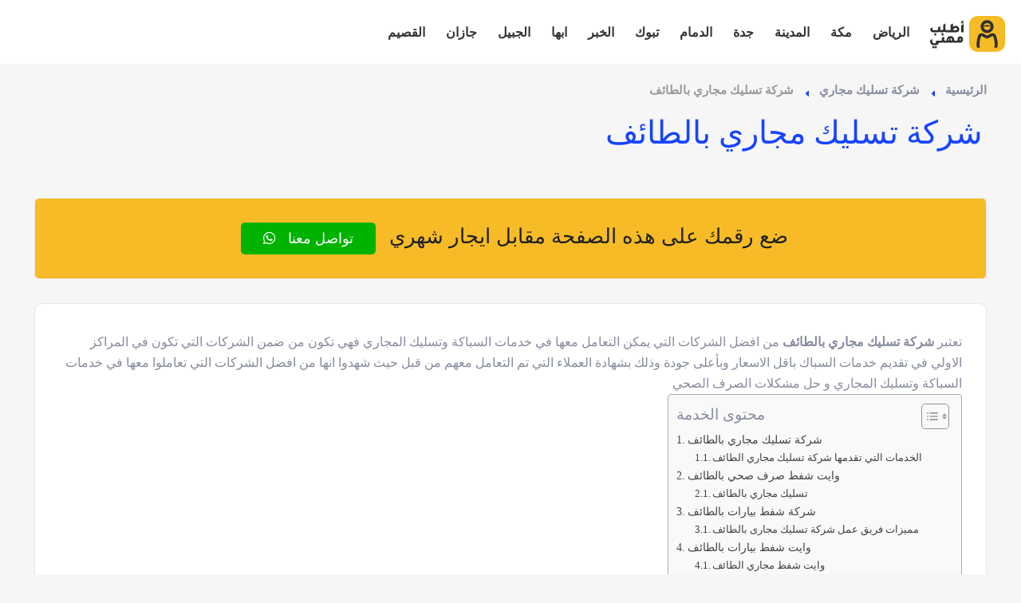

--- FILE ---
content_type: text/html; charset=UTF-8
request_url: https://otlobmehany.com/city/%D8%A7%D9%84%D8%B7%D8%A7%D8%A6%D9%81/%D8%B4%D8%B1%D9%83%D8%A9-%D8%AA%D8%B3%D9%84%D9%8A%D9%83-%D9%85%D8%AC%D8%A7%D8%B1%D9%8A/
body_size: 21618
content:
<!DOCTYPE html><html dir="rtl" lang="ar" class="no-js no-svg" itemscope><head><script data-no-optimize="1">var litespeed_docref=sessionStorage.getItem("litespeed_docref");litespeed_docref&&(Object.defineProperty(document,"referrer",{get:function(){return litespeed_docref}}),sessionStorage.removeItem("litespeed_docref"));</script> <meta charset="UTF-8"><meta name="viewport" content="width=device-width, initial-scale=1.0, minimum-scale=1.0, maximum-scale=1.0, user-scalable=no"><link rel="profile" href="//gmpg.org/xfn/11"><meta name='robots' content='index, follow, max-image-preview:large, max-snippet:-1, max-video-preview:-1' /><title>شركة تسليك مجاري بالطائف - اطلب مهني</title><meta name="description" content="تعتبر شركة تسليك مجاري بالطائف من افضل الشركات التي يمكن التعامل معها في خدمات السباكة وتسليك المجاري فهي تكون من ضمن الشركات التي تكون في المراكز الاولي" /><link rel="canonical" href="https://otlobmehany.com/city/الطائف/شركة-تسليك-مجاري/" /><meta property="og:locale" content="ar_AR" /><meta property="og:type" content="article" /><meta property="og:title" content="شركة تسليك مجاري بالطائف - اطلب مهني" /><meta property="og:description" content="تعتبر شركة تسليك مجاري بالطائف من افضل الشركات التي يمكن التعامل معها في خدمات السباكة وتسليك المجاري فهي تكون من ضمن الشركات التي تكون في المراكز الاولي" /><meta property="og:url" content="https://otlobmehany.com/city/الطائف/شركة-تسليك-مجاري/" /><meta property="og:site_name" content="اطلب مهني" /><meta property="article:modified_time" content="2024-07-31T10:21:54+00:00" /><meta name="twitter:card" content="summary_large_image" /> <script type="application/ld+json" class="yoast-schema-graph">{"@context":"https://schema.org","@graph":[{"@type":"WebPage","@id":"https://otlobmehany.com/city/%d8%a7%d9%84%d8%b7%d8%a7%d8%a6%d9%81/%d8%b4%d8%b1%d9%83%d8%a9-%d8%aa%d8%b3%d9%84%d9%8a%d9%83-%d9%85%d8%ac%d8%a7%d8%b1%d9%8a/","url":"https://otlobmehany.com/city/%d8%a7%d9%84%d8%b7%d8%a7%d8%a6%d9%81/%d8%b4%d8%b1%d9%83%d8%a9-%d8%aa%d8%b3%d9%84%d9%8a%d9%83-%d9%85%d8%ac%d8%a7%d8%b1%d9%8a/","name":"شركة تسليك مجاري بالطائف - اطلب مهني","isPartOf":{"@id":"https://otlobmehany.com/#website"},"datePublished":"2024-07-31T07:34:38+00:00","dateModified":"2024-07-31T10:21:54+00:00","description":"تعتبر شركة تسليك مجاري بالطائف من افضل الشركات التي يمكن التعامل معها في خدمات السباكة وتسليك المجاري فهي تكون من ضمن الشركات التي تكون في المراكز الاولي","breadcrumb":{"@id":"https://otlobmehany.com/city/%d8%a7%d9%84%d8%b7%d8%a7%d8%a6%d9%81/%d8%b4%d8%b1%d9%83%d8%a9-%d8%aa%d8%b3%d9%84%d9%8a%d9%83-%d9%85%d8%ac%d8%a7%d8%b1%d9%8a/#breadcrumb"},"inLanguage":"ar","potentialAction":[{"@type":"ReadAction","target":["https://otlobmehany.com/city/%d8%a7%d9%84%d8%b7%d8%a7%d8%a6%d9%81/%d8%b4%d8%b1%d9%83%d8%a9-%d8%aa%d8%b3%d9%84%d9%8a%d9%83-%d9%85%d8%ac%d8%a7%d8%b1%d9%8a/"]}]},{"@type":"BreadcrumbList","@id":"https://otlobmehany.com/city/%d8%a7%d9%84%d8%b7%d8%a7%d8%a6%d9%81/%d8%b4%d8%b1%d9%83%d8%a9-%d8%aa%d8%b3%d9%84%d9%8a%d9%83-%d9%85%d8%ac%d8%a7%d8%b1%d9%8a/#breadcrumb","itemListElement":[{"@type":"ListItem","position":1,"name":"Home","item":"https://otlobmehany.com/"},{"@type":"ListItem","position":2,"name":"خدمات","item":"https://otlobmehany.com/city/%location%/"},{"@type":"ListItem","position":3,"name":"شركة تسليك مجاري بالطائف"}]},{"@type":"WebSite","@id":"https://otlobmehany.com/#website","url":"https://otlobmehany.com/","name":"اطلب مهني","description":"","publisher":{"@id":"https://otlobmehany.com/#organization"},"potentialAction":[{"@type":"SearchAction","target":{"@type":"EntryPoint","urlTemplate":"https://otlobmehany.com/?s={search_term_string}"},"query-input":{"@type":"PropertyValueSpecification","valueRequired":true,"valueName":"search_term_string"}}],"inLanguage":"ar"},{"@type":"Organization","@id":"https://otlobmehany.com/#organization","name":"اطلب مهني","url":"https://otlobmehany.com/","logo":{"@type":"ImageObject","inLanguage":"ar","@id":"https://otlobmehany.com/#/schema/logo/image/","url":"https://otlobmehany.com/wp-content/uploads/2022/09/otlob-mehany-logo-04-2.svg","contentUrl":"https://otlobmehany.com/wp-content/uploads/2022/09/otlob-mehany-logo-04-2.svg","width":100,"height":100,"caption":"اطلب مهني"},"image":{"@id":"https://otlobmehany.com/#/schema/logo/image/"}}]}</script> <link rel='dns-prefetch' href='//fonts.googleapis.com' /><link href='https://fonts.gstatic.com' crossorigin rel='preconnect' /><link rel="alternate" title="oEmbed (JSON)" type="application/json+oembed" href="https://otlobmehany.com/wp-json/oembed/1.0/embed?url=https%3A%2F%2Fotlobmehany.com%2Fcity%2F%25d8%25a7%25d9%2584%25d8%25b7%25d8%25a7%25d8%25a6%25d9%2581%2F%25d8%25b4%25d8%25b1%25d9%2583%25d8%25a9-%25d8%25aa%25d8%25b3%25d9%2584%25d9%258a%25d9%2583-%25d9%2585%25d8%25ac%25d8%25a7%25d8%25b1%25d9%258a%2F" /><link rel="alternate" title="oEmbed (XML)" type="text/xml+oembed" href="https://otlobmehany.com/wp-json/oembed/1.0/embed?url=https%3A%2F%2Fotlobmehany.com%2Fcity%2F%25d8%25a7%25d9%2584%25d8%25b7%25d8%25a7%25d8%25a6%25d9%2581%2F%25d8%25b4%25d8%25b1%25d9%2583%25d8%25a9-%25d8%25aa%25d8%25b3%25d9%2584%25d9%258a%25d9%2583-%25d9%2585%25d8%25ac%25d8%25a7%25d8%25b1%25d9%258a%2F&#038;format=xml" /><link data-optimized="2" rel="stylesheet" href="https://otlobmehany.com/wp-content/litespeed/css/908bc31187b49b5c8b93886f6d3a344a.css?ver=64063" /><link rel="preload" as="image" href="https://otlobmehany.com/wp-content/uploads/2022/09/otlob-mehany-logo-04-2.svg"><link rel='stylesheet' id='otlobmehany-critical-style-css' href='https://otlobmehany.com/wp-content/themes/townhub-child/critical-style.css?_litespeed_rm_qs=0&#038;ver=1.0.4' type='text/css' media='all' /><link rel='stylesheet' id='service-location-critical-style-css' href='https://otlobmehany.com/wp-content/themes/townhub-child/service-location-critical-style.css?_litespeed_rm_qs=0&#038;ver=1.0.4' type='text/css' media='all' /><link rel='stylesheet' id='smart_link_shortcode_style-css' href='https://otlobmehany.com/wp-content/plugins/emarketingo_plugin/src/framework/modules/SmartLinks/assets/css/smartlinks.css' type='text/css' media='all' /> <script type="litespeed/javascript" data-src="https://otlobmehany.com/wp-includes/js/jquery/jquery.min.js" id="jquery-core-js"></script> <script type="litespeed/javascript" data-src="https://otlobmehany.com/wp-content/plugins/emarketingo_plugin/src/framework/modules/SmartLinks/assets/js/script.js" id="smart_link_shortcode_script-js"></script> <link rel="https://api.w.org/" href="https://otlobmehany.com/wp-json/" /><link rel="alternate" title="JSON" type="application/json" href="https://otlobmehany.com/wp-json/wp/v2/service-location/28260" /><link rel="EditURI" type="application/rsd+xml" title="RSD" href="https://otlobmehany.com/xmlrpc.php?rsd" /><meta name="generator" content="WordPress 6.9" /><link rel='shortlink' href='https://otlobmehany.com/?p=28260' /><meta name="generator" content="Redux 4.5.8" /><meta name="generator" content="Elementor 3.33.0; features: additional_custom_breakpoints; settings: css_print_method-external, google_font-enabled, font_display-auto"><link rel="icon" href="https://otlobmehany.com/wp-content/uploads/2021/04/cropped-otlob-mehany-favicon-logo-32x32.png" sizes="32x32" /><link rel="icon" href="https://otlobmehany.com/wp-content/uploads/2021/04/cropped-otlob-mehany-favicon-logo-192x192.png" sizes="192x192" /><link rel="apple-touch-icon" href="https://otlobmehany.com/wp-content/uploads/2021/04/cropped-otlob-mehany-favicon-logo-180x180.png" /><meta name="msapplication-TileImage" content="https://otlobmehany.com/wp-content/uploads/2021/04/cropped-otlob-mehany-favicon-logo-270x270.png" /></head><body class="rtl wp-singular service-location-template service-location-template-no-map service-location-template-no-map-php single single-service-location postid-28260 wp-custom-logo wp-theme-townhub wp-child-theme-townhub-child townhub-has-addons body-townhub folio-archive- group-blog elementor-default elementor-kit-2227"><div id="main-theme" class="is-hide-loader"><header id="masthead" class="townhub-header main-header dark-header fs-header sticky"><div class="logo-holder">
<a href="https://otlobmehany.com/" class="custom-logo-link" rel="home" data-wpel-link="internal"><img width="100" height="100" src="https://otlobmehany.com/wp-content/uploads/2022/09/otlob-mehany-logo-04-2.svg" class="custom-logo" alt="اطلب مهني" decoding="sync" fetchpriority="high"/></a></div><div id="custom_html-2" class="widget_text townhub-lang-curr-wrap widget_custom_html"><div class="textwidget custom-html-widget"></div></div><div class="nav-button-wrap color-bg"><div class="nav-button">
<span></span><span></span><span></span></div></div><div class="nav-holder main-menu"><nav id="site-navigation" class="main-navigation" aria-label="Top Menu"><ul id="top-menu" class="menu"><li id="menu-item-32188" class="menu-item menu-item-type-taxonomy menu-item-object-listing_location menu-item-32188"><a href="https://otlobmehany.com/location/%d8%a7%d9%84%d8%b1%d9%8a%d8%a7%d8%b6/" data-wpel-link="internal">الرياض</a></li><li id="menu-item-32193" class="menu-item menu-item-type-taxonomy menu-item-object-listing_location menu-item-32193"><a href="https://otlobmehany.com/location/%d9%85%d9%83%d8%a9-%d8%a7%d9%84%d9%85%d9%83%d8%b1%d9%85%d8%a9/" data-wpel-link="internal">مكة</a></li><li id="menu-item-32190" class="menu-item menu-item-type-taxonomy menu-item-object-listing_location menu-item-32190"><a href="https://otlobmehany.com/location/%d8%a7%d9%84%d9%85%d8%af%d9%8a%d9%86%d8%a9-%d8%a7%d9%84%d9%85%d9%86%d9%88%d8%b1%d8%a9/" data-wpel-link="internal">المدينة</a></li><li id="menu-item-32189" class="menu-item menu-item-type-taxonomy menu-item-object-listing_location menu-item-32189"><a href="https://otlobmehany.com/location/%d8%ac%d8%af%d8%a9/" data-wpel-link="internal">جدة</a></li><li id="menu-item-32191" class="menu-item menu-item-type-taxonomy menu-item-object-listing_location menu-item-32191"><a href="https://otlobmehany.com/location/%d8%a7%d9%84%d8%af%d9%85%d8%a7%d9%85/" data-wpel-link="internal">الدمام</a></li><li id="menu-item-41445" class="menu-item menu-item-type-taxonomy menu-item-object-listing_location menu-item-41445"><a href="https://otlobmehany.com/location/%d8%aa%d8%a8%d9%88%d9%83/" data-wpel-link="internal">تبوك</a></li><li id="menu-item-41446" class="menu-item menu-item-type-taxonomy menu-item-object-listing_location menu-item-41446"><a href="https://otlobmehany.com/location/%d8%a7%d9%84%d8%ae%d8%a8%d8%b1/" data-wpel-link="internal">الخبر</a></li><li id="menu-item-41449" class="menu-item menu-item-type-taxonomy menu-item-object-listing_location menu-item-41449"><a href="https://otlobmehany.com/location/%d8%a7%d8%a8%d9%87%d8%a7/" data-wpel-link="internal">ابها</a></li><li id="menu-item-41451" class="menu-item menu-item-type-taxonomy menu-item-object-listing_location menu-item-41451"><a href="https://otlobmehany.com/location/%d8%a7%d9%84%d8%ac%d8%a8%d9%8a%d9%84/" data-wpel-link="internal">الجبيل</a></li><li id="menu-item-41587" class="menu-item menu-item-type-taxonomy menu-item-object-listing_location menu-item-41587"><a href="https://otlobmehany.com/location/%d8%ac%d8%a7%d8%b2%d8%a7%d9%86/" data-wpel-link="internal">جازان</a></li><li id="menu-item-41588" class="menu-item menu-item-type-taxonomy menu-item-object-listing_location menu-item-41588"><a href="https://otlobmehany.com/location/%d8%a7%d9%84%d9%82%d8%b5%d9%8a%d9%85/" data-wpel-link="internal">القصيم</a></li></ul></nav></div></header><div id="wrapper"><div class="content"><div class="listings-grid-wrap clearfix three-cols template-no-map"><div class="clearfix"></div><section class="gray-bg small-padding no-top-padding-sec" id="main-sec"><div class="container"><div class="row"><div class="col-md-12"><div class="list-main-wrap-headers fl-wrap no-vis-shadow no-bg-header" style="z-index:5;"><div class="clearfix"></div><div class="listings_tax_desc listings-tax-column"></div><div class="container dis-flex mob-search-nav-wrap"></div><div class="clearfix"></div></div><div class="fl-wrap full-map-filter-inner"><div class="clearfix"></div><div class="list-main-wrap fl-wrap card-listing listings-full-map"><div class="breadcrumbs-wrapper inline-breadcrumbs" style="margin:20px 0;"><div class="breadcrumbs "><a class="breadcrumb-link breadcrumb-home" href="https://otlobmehany.com/" title="الرئيسية" data-wpel-link="internal">الرئيسية</a><a class="breadcrumb-link bread-cat-2322 bread-cat-%d8%b4%d8%b1%d9%83%d8%a9-%d8%aa%d8%b3%d9%84%d9%8a%d9%83-%d9%85%d8%ac%d8%a7%d8%b1%d9%8a" href="https://otlobmehany.com/listing_cat/%d8%b4%d8%b1%d9%83%d8%a9-%d8%aa%d8%b3%d9%84%d9%8a%d9%83-%d9%85%d8%ac%d8%a7%d8%b1%d9%8a/" title="شركة تسليك مجاري" data-wpel-link="internal">شركة تسليك مجاري</a><span class="breadcrumb-current breadcrumb-item-28260" title="شركة تسليك مجاري بالطائف">شركة تسليك مجاري بالطائف</span></div></div><div class="listing-page-title-wrapper"><h1 class="title"><span>شركة تسليك مجاري بالطائف</span></h1></div><div class="listing-term-desc"></div><div class="listing-item-container init-grid-items fl-wrap" id="lisconfw"><div id="listing-items" class="listing-items listing-items-wrapper"></div><div class="listings-pagination-wrap"></div></div><div style=" padding: 24px; " class='global-header-banner-inner service-for-rent mb-30 mt-30'>ضع رقمك على هذه الصفحة مقابل ايجار شهري <a class="color-bg wahtsapp-button" href="https://wa.me/201111141727" data-wpel-link="external" target="_blank" rel="nofollow external noopener noreferrer">تواصل معنا <i class='fab fa-whatsapp'></i></a></div><div class="single-page-content-wrap"><p><span style="font-weight: 400;">تعتبر </span><b>شركة تسليك مجاري بالطائف</b><span style="font-weight: 400;"> من افضل الشركات التي يمكن التعامل معها في خدمات السباكة وتسليك المجاري فهي تكون من ضمن الشركات التي تكون في المراكز الاولي في تقديم خدمات السباك باقل الاسعار وبأعلى جودة وذلك بشهادة العملاء التي تم التعامل معهم من قبل حيث شهدوا انها من افضل الشركات التي تعاملوا معها في خدمات السباكة وتسليك المجاري و حل مشكلات الصرف الصحي</span></p><div id="ez-toc-container" class="ez-toc-v2_0_78 counter-hierarchy ez-toc-counter ez-toc-grey ez-toc-container-direction"><div class="ez-toc-title-container"><p class="ez-toc-title" style="cursor:inherit">محتوى الخدمة</p>
<span class="ez-toc-title-toggle"><a href="#" class="ez-toc-pull-right ez-toc-btn ez-toc-btn-xs ez-toc-btn-default ez-toc-toggle" aria-label="Toggle Table of Content"><span class="ez-toc-js-icon-con"><span class=""><span class="eztoc-hide" style="display:none;">Toggle</span><span class="ez-toc-icon-toggle-span"><svg style="fill: #999;color:#999" xmlns="http://www.w3.org/2000/svg" class="list-377408" width="20px" height="20px" viewBox="0 0 24 24" fill="none"><path d="M6 6H4v2h2V6zm14 0H8v2h12V6zM4 11h2v2H4v-2zm16 0H8v2h12v-2zM4 16h2v2H4v-2zm16 0H8v2h12v-2z" fill="currentColor"></path></svg><svg style="fill: #999;color:#999" class="arrow-unsorted-368013" xmlns="http://www.w3.org/2000/svg" width="10px" height="10px" viewBox="0 0 24 24" version="1.2" baseProfile="tiny"><path d="M18.2 9.3l-6.2-6.3-6.2 6.3c-.2.2-.3.4-.3.7s.1.5.3.7c.2.2.4.3.7.3h11c.3 0 .5-.1.7-.3.2-.2.3-.5.3-.7s-.1-.5-.3-.7zM5.8 14.7l6.2 6.3 6.2-6.3c.2-.2.3-.5.3-.7s-.1-.5-.3-.7c-.2-.2-.4-.3-.7-.3h-11c-.3 0-.5.1-.7.3-.2.2-.3.5-.3.7s.1.5.3.7z"/></svg></span></span></span></a></span></div><nav><ul class='ez-toc-list ez-toc-list-level-1 ' ><li class='ez-toc-page-1 ez-toc-heading-level-2'><a class="ez-toc-link ez-toc-heading-1" href="#%D8%B4%D8%B1%D9%83%D8%A9_%D8%AA%D8%B3%D9%84%D9%8A%D9%83_%D9%85%D8%AC%D8%A7%D8%B1%D9%8A_%D8%A8%D8%A7%D9%84%D8%B7%D8%A7%D8%A6%D9%81">شركة تسليك مجاري بالطائف</a><ul class='ez-toc-list-level-3' ><li class='ez-toc-heading-level-3'><a class="ez-toc-link ez-toc-heading-2" href="#%D8%A7%D9%84%D8%AE%D8%AF%D9%85%D8%A7%D8%AA_%D8%A7%D9%84%D8%AA%D9%8A_%D8%AA%D9%82%D8%AF%D9%85%D9%87%D8%A7_%D8%B4%D8%B1%D9%83%D8%A9_%D8%AA%D8%B3%D9%84%D9%8A%D9%83_%D9%85%D8%AC%D8%A7%D8%B1%D9%8A_%D8%A7%D9%84%D8%B7%D8%A7%D8%A6%D9%81">الخدمات التي تقدمها شركة تسليك مجاري الطائف</a></li></ul></li><li class='ez-toc-page-1 ez-toc-heading-level-2'><a class="ez-toc-link ez-toc-heading-3" href="#%D9%88%D8%A7%D9%8A%D8%AA_%D8%B4%D9%81%D8%B7_%D8%B5%D8%B1%D9%81_%D8%B5%D8%AD%D9%8A_%D8%A8%D8%A7%D9%84%D8%B7%D8%A7%D8%A6%D9%81">وايت شفط صرف صحي بالطائف</a><ul class='ez-toc-list-level-3' ><li class='ez-toc-heading-level-3'><a class="ez-toc-link ez-toc-heading-4" href="#%D8%AA%D8%B3%D9%84%D9%8A%D9%83_%D9%85%D8%AC%D8%A7%D8%B1%D9%8A_%D8%A8%D8%A7%D9%84%D8%B7%D8%A7%D8%A6%D9%81">تسليك مجاري بالطائف</a></li></ul></li><li class='ez-toc-page-1 ez-toc-heading-level-2'><a class="ez-toc-link ez-toc-heading-5" href="#%D8%B4%D8%B1%D9%83%D8%A9_%D8%B4%D9%81%D8%B7_%D8%A8%D9%8A%D8%A7%D8%B1%D8%A7%D8%AA_%D8%A8%D8%A7%D9%84%D8%B7%D8%A7%D8%A6%D9%81">شركة شفط بيارات بالطائف</a><ul class='ez-toc-list-level-3' ><li class='ez-toc-heading-level-3'><a class="ez-toc-link ez-toc-heading-6" href="#%D9%85%D9%85%D9%8A%D8%B2%D8%A7%D8%AA_%D9%81%D8%B1%D9%8A%D9%82_%D8%B9%D9%85%D9%84_%D8%B4%D8%B1%D9%83%D8%A9_%D8%AA%D8%B3%D9%84%D9%8A%D9%83_%D9%85%D8%AC%D8%A7%D8%B1%D9%89_%D8%A8%D8%A7%D9%84%D8%B7%D8%A7%D8%A6%D9%81">مميزات فريق عمل شركة تسليك مجارى بالطائف</a></li></ul></li><li class='ez-toc-page-1 ez-toc-heading-level-2'><a class="ez-toc-link ez-toc-heading-7" href="#%D9%88%D8%A7%D9%8A%D8%AA_%D8%B4%D9%81%D8%B7_%D8%A8%D9%8A%D8%A7%D8%B1%D8%A7%D8%AA_%D8%A8%D8%A7%D9%84%D8%B7%D8%A7%D8%A6%D9%81">وايت شفط بيارات بالطائف</a><ul class='ez-toc-list-level-3' ><li class='ez-toc-heading-level-3'><a class="ez-toc-link ez-toc-heading-8" href="#%D9%88%D8%A7%D9%8A%D8%AA_%D8%B4%D9%81%D8%B7_%D9%85%D8%AC%D8%A7%D8%B1%D9%8A_%D8%A7%D9%84%D8%B7%D8%A7%D8%A6%D9%81">وايت شفط مجاري الطائف</a></li></ul></li><li class='ez-toc-page-1 ez-toc-heading-level-2'><a class="ez-toc-link ez-toc-heading-9" href="#%D9%83%D9%8A%D9%81%D9%8A%D8%A9_%D8%A7%D9%84%D8%AD%D9%81%D8%A7%D8%B8_%D8%B9%D9%84%D9%89_%D8%B9%D8%AF%D9%85_%D8%A7%D9%86%D8%B3%D8%AF%D8%A7%D8%AF_%D8%A7%D9%84%D8%A8%D8%A7%D9%84%D9%88%D8%B9%D8%A7%D8%AA_%D8%A3%D9%88_%D8%A8%D9%8A%D8%A7%D8%B1%D8%A7%D8%AA_%D8%A7%D9%84%D9%85%D9%8A%D8%A7%D9%87">كيفية الحفاظ على عدم انسداد البالوعات أو بيارات المياه:</a><ul class='ez-toc-list-level-3' ><li class='ez-toc-heading-level-3'><a class="ez-toc-link ez-toc-heading-10" href="#%D9%88%D8%A7%D9%8A%D8%AA_%D8%B5%D8%B1%D9%81_%D8%B5%D8%AD%D9%8A_%D9%81%D9%8A_%D8%A7%D9%84%D8%B7%D8%A7%D8%A6%D9%81">وايت صرف صحي في الطائف</a></li></ul></li><li class='ez-toc-page-1 ez-toc-heading-level-2'><a class="ez-toc-link ez-toc-heading-11" href="#%D8%A7%D9%81%D8%B6%D9%84_%D8%A7%D9%86%D9%88%D8%A7%D8%B9_%D8%A7%D9%84%D9%85%D9%88%D8%A7%D8%B3%D9%8A%D8%B1_%D8%A7%D9%84%D8%AA%D9%8A_%D9%8A%D9%85%D9%83%D9%86_%D8%A7%D8%B3%D8%AA%D8%AE%D8%AF%D8%A7%D9%85%D9%87%D8%A7">افضل انواع المواسير التي يمكن استخدامها</a><ul class='ez-toc-list-level-3' ><li class='ez-toc-heading-level-3'><a class="ez-toc-link ez-toc-heading-12" href="#%D8%AA%D8%B3%D9%84%D9%8A%D9%83_%D9%85%D8%AC%D8%A7%D8%B1%D9%8A_%D8%A8%D8%A7%D9%84%D8%B7%D8%A7%D8%A6%D9%81-2">تسليك مجاري بالطائف</a></li></ul></li></ul></nav></div><h2><span class="ez-toc-section" id="%D8%B4%D8%B1%D9%83%D8%A9_%D8%AA%D8%B3%D9%84%D9%8A%D9%83_%D9%85%D8%AC%D8%A7%D8%B1%D9%8A_%D8%A8%D8%A7%D9%84%D8%B7%D8%A7%D8%A6%D9%81"></span><a href="https://otlobmehany.com/city/%d8%a7%d9%84%d8%b7%d8%a7%d8%a6%d9%81/%d8%b4%d8%b1%d9%83%d8%a9-%d8%aa%d8%b3%d9%84%d9%8a%d9%83-%d9%85%d8%ac%d8%a7%d8%b1%d9%8a/" data-wpel-link="internal"><span style="font-weight: 400;">شركة تسليك مجاري بالطائف</span></a><span class="ez-toc-section-end"></span></h2><p><span style="font-weight: 400;">تأسست </span><b>شركة تسليك مجارى بالطائف</b><span style="font-weight: 400;"> منذ 20 عاما حيث تعتبر وتصنف من أقدم شركات السباكة وكل ما يختص السباكة فتقدم الشركة العديد من الخدمات وليس خدمة تسليك المجاري فقط وذلك ما تهدف وتهتم به الشركة ان توفر كل الخدمات التي يمكن أن يحتاجها العميل وتقديمها باعلي مستوي وعلي اكمل وجه في أمور السباكة وذلك يكون غير متوفر في معظم الشركات نظرا بأن عدد عامليها يكون غير كبير ومتخصص في شئ واحد</span></p><h3><span class="ez-toc-section" id="%D8%A7%D9%84%D8%AE%D8%AF%D9%85%D8%A7%D8%AA_%D8%A7%D9%84%D8%AA%D9%8A_%D8%AA%D9%82%D8%AF%D9%85%D9%87%D8%A7_%D8%B4%D8%B1%D9%83%D8%A9_%D8%AA%D8%B3%D9%84%D9%8A%D9%83_%D9%85%D8%AC%D8%A7%D8%B1%D9%8A_%D8%A7%D9%84%D8%B7%D8%A7%D8%A6%D9%81"></span><span style="font-weight: 400;">الخدمات التي تقدمها شركة تسليك مجاري الطائف</span><span class="ez-toc-section-end"></span></h3><p><span style="font-weight: 400;">تقدم الشركة العديد من الخدمات التي تختص بأمور السباكة مثل:</span></p><ul><li style="list-style-type: none;"><ul><li style="font-weight: 400;" aria-level="1"><span style="font-weight: 400;">تسليك الاحواض</span></li><li style="font-weight: 400;" aria-level="1"><span style="font-weight: 400;">تسليك المجاري</span></li><li style="font-weight: 400;" aria-level="1"><span style="font-weight: 400;">تصليح الاحواض والحنفيات</span></li><li style="font-weight: 400;" aria-level="1"><a href="https://otlobmehany.com/city/%d8%a7%d9%84%d8%b7%d8%a7%d8%a6%d9%81/%d9%83%d8%b4%d9%81-%d8%aa%d8%b3%d8%b1%d8%a8%d8%a7%d8%aa-%d8%a7%d9%84%d9%85%d9%8a%d8%a7%d9%87/" data-wpel-link="internal">كشف تسربات المياه</a></li><li style="font-weight: 400;" aria-level="1"><span style="font-weight: 400;">تركيب بانيو</span></li><li style="font-weight: 400;" aria-level="1"><span style="font-weight: 400;">ترميم حمامات</span></li><li style="font-weight: 400;" aria-level="1"><span style="font-weight: 400;">تركيب شبكات مياه الصرف الصحي</span></li><li style="font-weight: 400;" aria-level="1"><span style="font-weight: 400;">تصليح سخانات</span></li></ul></li></ul><h2><span class="ez-toc-section" id="%D9%88%D8%A7%D9%8A%D8%AA_%D8%B4%D9%81%D8%B7_%D8%B5%D8%B1%D9%81_%D8%B5%D8%AD%D9%8A_%D8%A8%D8%A7%D9%84%D8%B7%D8%A7%D8%A6%D9%81"></span><span style="font-weight: 400;">وايت شفط صرف صحي بالطائف</span><span class="ez-toc-section-end"></span></h2><p><span style="font-weight: 400;">لكي نضمن ان الصرف الصحي للمنزل أو للشارع يكون في اتم حال او غير معرض للانسداد يجب ان يتم عمل صيانة له من فترة إلى أخرى و </span><b>شفط الصرف الصحي</b><span style="font-weight: 400;"> وذلك من أجل الحفاظ عليه حتى لا يتسبب في مشاكل أكبر وتكون خسائرها أكبر و هنا يتم الاحتياج الي تسليك مجاري فهي تقدم خدمة الصيانة للصرف الصحي ويقوم بهذا </span><a href="https://otlobmehany.com/city/%d8%a7%d9%84%d8%b7%d8%a7%d8%a6%d9%81/%d8%b3%d8%a8%d8%a7%d9%83/" data-wpel-link="internal">سباك بالطائف</a><span style="font-weight: 400;"> متخصص في ذلك العمل ويقوم به علي اعلي مستوي</span></p><h3><span class="ez-toc-section" id="%D8%AA%D8%B3%D9%84%D9%8A%D9%83_%D9%85%D8%AC%D8%A7%D8%B1%D9%8A_%D8%A8%D8%A7%D9%84%D8%B7%D8%A7%D8%A6%D9%81"></span><span style="font-weight: 400;">تسليك مجاري بالطائف</span><span class="ez-toc-section-end"></span></h3><p><span style="font-weight: 400;">في </span><b>شركة تسليك مجارى بالطائف</b><span style="font-weight: 400;"> لدينا افضل فريق عمل على الإطلاق فذلك من الأسباب التي تتميز بها شركة عن شركة أخرى وما يجعلها تتقدم فالشركة توفر لعملائها فريق عمل كامل متخصص في أمور السباكة ومدرب على أكمل وجه حيث يتم وضع العاملين تحت التدريب لمدة ثلاث اشهر قبل ان يذهبوا للعملاء حيث تحرص الشركة أن يكون عملائها ذوي كفاءة عالية لأنهم يكونوا واجهة لها</span></p><h2><span class="ez-toc-section" id="%D8%B4%D8%B1%D9%83%D8%A9_%D8%B4%D9%81%D8%B7_%D8%A8%D9%8A%D8%A7%D8%B1%D8%A7%D8%AA_%D8%A8%D8%A7%D9%84%D8%B7%D8%A7%D8%A6%D9%81"></span><span style="font-weight: 400;">شركة شفط بيارات بالطائف</span><span class="ez-toc-section-end"></span></h2><p><span style="font-weight: 400;">من الأشياء المتوقعة الحدوث في أي وقت هو انسداد بيارات الماء ممكن يجعل الشارع ملئ بالمجاري مما يسبب مشاكل كثيرة صحية بالإضافة الى الرائحة الكريهة التي تكون بالشارع و هنا يتم الاحتياج إلى </span><b>شركة <a href="https://otlobmehany.com/city/%d8%a7%d9%84%d8%b7%d8%a7%d8%a6%d9%81/%d8%b4%d8%b1%d9%83%d8%a9-%d8%aa%d8%b3%d9%84%d9%8a%d9%83-%d9%85%d8%ac%d8%a7%d8%b1%d9%8a/" data-wpel-link="internal">شفط بيارات بالطائف</a></b><span style="font-weight: 400;"> فهي متاحة في جميع الاوقات للعملاء في أي مكان  فيأتي فريق العمل ويعرف من أين يكون مصدر الانسداد وما سببه ويوفر سيارات متخصصة في شفط المجاري </span></p><h3><span class="ez-toc-section" id="%D9%85%D9%85%D9%8A%D8%B2%D8%A7%D8%AA_%D9%81%D8%B1%D9%8A%D9%82_%D8%B9%D9%85%D9%84_%D8%B4%D8%B1%D9%83%D8%A9_%D8%AA%D8%B3%D9%84%D9%8A%D9%83_%D9%85%D8%AC%D8%A7%D8%B1%D9%89_%D8%A8%D8%A7%D9%84%D8%B7%D8%A7%D8%A6%D9%81"></span><span style="font-weight: 400;">مميزات فريق عمل شركة تسليك مجارى بالطائف</span><span class="ez-toc-section-end"></span></h3><ul><li style="font-weight: 400;" aria-level="1"><span style="font-weight: 400;">قدرتهم على استخدام الأدوات بكفاءة ومعرفة كل أداة واستخدامها</span></li><li style="font-weight: 400;" aria-level="1"><span style="font-weight: 400;">قدرتهم على اكتشاف المشكلة وحلها بسهولة</span></li><li style="font-weight: 400;" aria-level="1"><span style="font-weight: 400;">تحملهم لضغط العمل</span></li><li style="font-weight: 400;" aria-level="1"><span style="font-weight: 400;">ذو لباقة واخلاق في تعاملهم مع العملاء</span></li><li style="font-weight: 400;" aria-level="1"><span style="font-weight: 400;">معرفتهم لأفضل المواد التي يمكن استخدامها في حالة تسليك الاحواض و البالوعات </span></li><li style="font-weight: 400;" aria-level="1"><span style="font-weight: 400;">سرعة البديهة والتصرف عند وجود مشكلة</span></li><li style="font-weight: 400;" aria-level="1"><span style="font-weight: 400;">ذوي خبرة عالية في أمور السباكة </span></li></ul><h2><span class="ez-toc-section" id="%D9%88%D8%A7%D9%8A%D8%AA_%D8%B4%D9%81%D8%B7_%D8%A8%D9%8A%D8%A7%D8%B1%D8%A7%D8%AA_%D8%A8%D8%A7%D9%84%D8%B7%D8%A7%D8%A6%D9%81"></span><span style="font-weight: 400;">وايت شفط بيارات بالطائف</span><span class="ez-toc-section-end"></span></h2><p><span style="font-weight: 400;">تتعدد مشكلات السباكة وتحتاج دائما الى شخص متخصص لحل هذه المشاكل كي لا تزداد سوء فوفرت </span><b>شركة تسليك مجارى بالطائف</b><span style="font-weight: 400;"> و </span>بمكة<span style="font-weight: 400;"> افضل السباكين المتخصصين في معرفة وحل جميع مشاكل السباكة ومن المشاكل التي يستطيع <a href="https://otlobmehany.com/listing_cat/%d8%b3%d8%a8%d8%a7%d9%83/" data-wpel-link="internal">السباك</a> حلها مثل وجود تسريب بالحوض أو وجود شرخ أو كسر بحنفية الحوض مما يسبب تسريب بالحنفية أو تسريب بحنفية الدش و وجود مشكلة بها تمنع وصول الماء إليها والكثير من المشكلات الأخرى</span></p><h3><span class="ez-toc-section" id="%D9%88%D8%A7%D9%8A%D8%AA_%D8%B4%D9%81%D8%B7_%D9%85%D8%AC%D8%A7%D8%B1%D9%8A_%D8%A7%D9%84%D8%B7%D8%A7%D8%A6%D9%81"></span><span style="font-weight: 400;">وايت شفط مجاري الطائف</span><span class="ez-toc-section-end"></span></h3><p><span style="font-weight: 400;">يوجد كثير من الاشياء تسبب حدوث طفح المجاري في الشوارع أو في المنزل ومن ضمن تلك الأسباب عدم عمل صيانة للصرف الصحي من فترة إلى أخرى و زيادة علي ذلك رمي ورق أو أشياء تعوق حركة المياه في البالوعات أو وجود شيء صلب كبير في مواسير الصرف الصحي يسد جريان الماء في الماسورة او وجود دهون و رواسب في السطح الداخلي للماسورة ويوجد حل لجميع تلك المشاكل في </span><b>شفط مجاري الطائف</b></p><h2><span class="ez-toc-section" id="%D9%83%D9%8A%D9%81%D9%8A%D8%A9_%D8%A7%D9%84%D8%AD%D9%81%D8%A7%D8%B8_%D8%B9%D9%84%D9%89_%D8%B9%D8%AF%D9%85_%D8%A7%D9%86%D8%B3%D8%AF%D8%A7%D8%AF_%D8%A7%D9%84%D8%A8%D8%A7%D9%84%D9%88%D8%B9%D8%A7%D8%AA_%D8%A3%D9%88_%D8%A8%D9%8A%D8%A7%D8%B1%D8%A7%D8%AA_%D8%A7%D9%84%D9%85%D9%8A%D8%A7%D9%87"></span><span style="font-weight: 400;">كيفية الحفاظ على عدم انسداد البالوعات أو بيارات المياه:</span><span class="ez-toc-section-end"></span></h2><ul><li style="font-weight: 400;" aria-level="1"><span style="font-weight: 400;">عدم القاء الورق أو أي قاذورات في البالوعات او مكان قريب منها</span></li><li style="font-weight: 400;" aria-level="1"><span style="font-weight: 400;">إلغاء البالوعات بشيء محكم الغلق ضمانا أن لا يقع بها اي شيء يسبب انسدادها</span></li><li style="font-weight: 400;" aria-level="1"><span style="font-weight: 400;">وضع ماء ساخن في البالوعات من وقت الآخر لتطهيره من أي رواسب أو أي دهون</span></li><li style="font-weight: 400;" aria-level="1"><span style="font-weight: 400;">تنظيف البالوعات من وقت لآخر بيكربونات الصوديوم ومواد تنظيف تكون غير ثقيلة</span></li></ul><p>&nbsp;</p><h3><span class="ez-toc-section" id="%D9%88%D8%A7%D9%8A%D8%AA_%D8%B5%D8%B1%D9%81_%D8%B5%D8%AD%D9%8A_%D9%81%D9%8A_%D8%A7%D9%84%D8%B7%D8%A7%D8%A6%D9%81"></span><span style="font-weight: 400;">وايت صرف صحي في الطائف</span><span class="ez-toc-section-end"></span></h3><p><span style="font-weight: 400;">يمواسير الصرف الصحي يمكن أن تؤكل أو تتعرض للصدأ وذلك نتيجة لتعرضها للشمس او تعرضها للرطوبة أو شرخها وهذا يكون بسبب تركيبها بشكل خاطئ أو استخدام مواسير نوعها ردئ مما يسبب خسائر كثيرة للفرد فإذا كانت تلك الماسورة داخل الحائط او تحت البلاط او السيراميك وتحتاج إلى كسرهم لتصليحها وتوفر شركة</span><a href="https://otlobmehany.com/city/%d8%a7%d9%84%d8%b7%d8%a7%d8%a6%d9%81/%d8%b4%d8%b1%d9%83%d8%a9-%d8%aa%d8%b3%d9%84%d9%8a%d9%83-%d9%85%d8%ac%d8%a7%d8%b1%d9%8a/" data-wpel-link="internal"><b> تسليك مجارى</b></a><span style="font-weight: 400;"> بالطائف حل لهذه المشكلة وتركيب مواسير أنواعها جيدة ومن افضل الانواع التي توجد في السوق كما ايضا يتوفر تركيب <a href="https://otlobmehany.com/city/%d8%a7%d9%84%d8%b7%d8%a7%d8%a6%d9%81/%d8%aa%d8%b1%d9%83%d9%8a%d8%a8-%d8%b3%d9%8a%d8%b1%d8%a7%d9%85%d9%8a%d9%83/" data-wpel-link="internal">السيراميك</a> او <a href="https://otlobmehany.com/city/%d8%a7%d9%84%d8%b7%d8%a7%d8%a6%d9%81/%d8%aa%d8%b1%d9%83%d9%8a%d8%a8-%d8%a8%d9%84%d8%a7%d8%b7/" data-wpel-link="internal">البلاط</a> بأقل  الاسعار</span></p><h2><span class="ez-toc-section" id="%D8%A7%D9%81%D8%B6%D9%84_%D8%A7%D9%86%D9%88%D8%A7%D8%B9_%D8%A7%D9%84%D9%85%D9%88%D8%A7%D8%B3%D9%8A%D8%B1_%D8%A7%D9%84%D8%AA%D9%8A_%D9%8A%D9%85%D9%83%D9%86_%D8%A7%D8%B3%D8%AA%D8%AE%D8%AF%D8%A7%D9%85%D9%87%D8%A7"></span><span style="font-weight: 400;">افضل انواع المواسير التي يمكن استخدامها</span><span class="ez-toc-section-end"></span></h2><ul><li style="font-weight: 400;" aria-level="1"><span style="font-weight: 400;">Pvc</span></li><li style="font-weight: 400;" aria-level="1"><span style="font-weight: 400;">Upvc</span></li><li style="font-weight: 400;" aria-level="1"><span style="font-weight: 400;">Hdpe: وهي افضل انواع المواسير التي يمكن استخدامها نتيجة لتحملها للضغط العالي ووجود بها مادة تحميها من التآكل والصدأ</span></li></ul><h3><span class="ez-toc-section" id="%D8%AA%D8%B3%D9%84%D9%8A%D9%83_%D9%85%D8%AC%D8%A7%D8%B1%D9%8A_%D8%A8%D8%A7%D9%84%D8%B7%D8%A7%D8%A6%D9%81-2"></span><span style="font-weight: 400;">تسليك مجاري بالطائف</span><span class="ez-toc-section-end"></span></h3><p><span style="font-weight: 400;">توفر شركة </span><a href="https://otlobmehany.com/city/%d8%a7%d9%84%d8%b7%d8%a7%d8%a6%d9%81/%d8%b4%d8%b1%d9%83%d8%a9-%d8%aa%d8%b3%d9%84%d9%8a%d9%83-%d9%85%d8%ac%d8%a7%d8%b1%d9%8a/" data-wpel-link="internal"><b>تسليك مجارى بالطائف</b></a><span style="font-weight: 400;"> جميع خدمات السباكة في جميع المناطق البعيدة أو القريبة أو حتى التي يكون عدد سكانها قليل فهي توفر الخدمات في جميع المناطق و بأقل الاسعار فأسعار الشركة تناسب جميع الفئات كما وفرت أكثر من طريقة للتواصل معها لحجز موعد او الاستفسار عن اي شئ فلها أرقام يمكن التواصل عليها ولديها ايميلات علي جميع مواقع التواصل الاجتماعي وتم الرد علي العميل في اسرع وقت ممكن</span></p><p>&nbsp;</p></div></div></div></div></div></div></section></div><div class="limit-box fl-wrap"></div><div class="gray-bg accordion-faqs-warpper"><div class="container"><h3 class="accordion-faqs-section-title">اسئلة العملاء</h3><div class="accordion-faqs-inner"><div id="static-content-34852" class="static-content from-shortcode"><section class="sc_fs_faq sc_card accordion-faqs"><div><h3>كيف يتم الحصول على خدمات شركة تسليك مجاري بالطائف؟</h3><div><p>
يتم الحصول على خدمات شركة تسليك مجاري بالطائف من خلال التواصل معه إما على الواتساب أو تليفونياً وطلب الخدمة منه بعمل زيارة للمكان أو تقدير سعر الخدمة قبل الزيارة والإتفاق.</p></div></div></section><section class="sc_fs_faq sc_card accordion-faqs"><div><h3>كيف يتم التواصل مع شركة تسليك مجاري بالطائف؟</h3><div><p>
يتم التواصل مع شركة تسليك مجاري بالطائف بالضغط على زرار الإتصال أو الواتساب.</p></div></div></section><section class="sc_fs_faq sc_card accordion-faqs"><div><h3>هل شركة تسليك مجاري بالطائف ذو ثقة في موقع اطلب مهني؟</h3><div><p>
نعم كل شركة تسليك مجاري بالطائف في موقع اطلب مهني ذو ثقة التعامل فكل الفنيين والشركات يتم تقييمهم من عملاء حقيقيين وهذا يدل على جودة الخدمة.</p></div></div></section><section class="sc_fs_faq sc_card accordion-faqs"><div><h3>كيف ابحث عن شركة تسليك مجاري بالطائف في موقعكم؟</h3><div><p>
يُمكنك البحث عن شركة تسليك مجاري بالطائف في موقعنا من خلال تحديد المنطقة ثم تحديد المهنة وإختيار الفني الأقرب إليك والأفضل تقييماً فموقع اطلب مهني يعتمد على تقييم الفنيين والشركات من خلال العملاء بعد كل زيارة لهم.</p></div></div></section><section class="sc_fs_faq sc_card accordion-faqs"><div><h3>هل يحصل موقع اطلب مهني على أي عمولة من العملاء؟</h3><div><p>
لا يحصل موقع اطلب مهني على أي عمولة من العملاء مُقابل توفير أفضل الفنيين والشركات لخدمتهم.</p></div></div></section> <script type="application/ld+json">{
		"@context": "https://schema.org",
		"@type": "FAQPage",
		"mainEntity": [
				{
				"@type": "Question",
				"name": "كيف يتم الحصول على خدمات شركة تسليك مجاري بالطائف؟",
				"acceptedAnswer": {
					"@type": "Answer",
					"text": "يتم الحصول على خدمات شركة تسليك مجاري بالطائف من خلال التواصل معه إما على الواتساب أو تليفونياً وطلب الخدمة منه بعمل زيارة للمكان أو تقدير سعر الخدمة قبل الزيارة والإتفاق."
									}
			}
			,				{
				"@type": "Question",
				"name": "كيف يتم التواصل مع شركة تسليك مجاري بالطائف؟",
				"acceptedAnswer": {
					"@type": "Answer",
					"text": "يتم التواصل مع شركة تسليك مجاري بالطائف بالضغط على زرار الإتصال أو الواتساب."
									}
			}
			,				{
				"@type": "Question",
				"name": "هل شركة تسليك مجاري بالطائف ذو ثقة في موقع اطلب مهني؟",
				"acceptedAnswer": {
					"@type": "Answer",
					"text": "نعم كل شركة تسليك مجاري بالطائف في موقع اطلب مهني ذو ثقة التعامل فكل الفنيين والشركات يتم تقييمهم من عملاء حقيقيين وهذا يدل على جودة الخدمة."
									}
			}
			,				{
				"@type": "Question",
				"name": "كيف ابحث عن شركة تسليك مجاري بالطائف في موقعكم؟",
				"acceptedAnswer": {
					"@type": "Answer",
					"text": "يُمكنك البحث عن شركة تسليك مجاري بالطائف في موقعنا من خلال تحديد المنطقة ثم تحديد المهنة وإختيار الفني الأقرب إليك والأفضل تقييماً فموقع اطلب مهني يعتمد على تقييم الفنيين والشركات من خلال العملاء بعد كل زيارة لهم."
									}
			}
			,				{
				"@type": "Question",
				"name": "هل يحصل موقع اطلب مهني على أي عمولة من العملاء؟",
				"acceptedAnswer": {
					"@type": "Answer",
					"text": "لا يحصل موقع اطلب مهني على أي عمولة من العملاء مُقابل توفير أفضل الفنيين والشركات لخدمتهم."
									}
			}
				    ]
}</script> </div></div></div></div><div class="container global-header-banner hidden-lg hidden-md"><div>
<a style="width: 100%; text-align: center; margin-top: 30px; margin-bottom: 30px; font-size: 22px; padding: 12px;" href="#" class="add-list color-bg logreg-modal-open" data-message="يجب عليك تسجيل الدخول لإضافة العروض.">أضف خدماتك <span><i class="fal fa-layer-plus"></i></span></a></div></div></div></div><footer class="main-footer"><div class="townhub-footer dark-footer"><div class="footer-header fl-wrap grad ient-dark"><div class="container footer_widgets_top"><div class="row fhwids-row dis-flex flw-wrap"></div></div></div><div class="footer-inner fl-wrap"><div class="container footer_widgets"><div class="row fwids-row"><div class="dynamic-footer-widget col-sm-12 col-md-4"><div id="media_image-3" class="footer-widget fl-wrap widget_media_image"><img data-lazyloaded="1" src="[data-uri]" class="image footer-logo" data-src="http://otlobmehany.com/wp-content/uploads/2022/08/otlob-mehany-logo-1.svg" alt="" width="300" height="98" decoding="async" /></div><div id="custom_html-7" class="widget_text footer-widget fl-wrap widget_custom_html"><div class="textwidget custom-html-widget"><p>اطلب مهني.. موقع متخصص في عرض وتقديم خدمات أصحاب المهن والفنيين والصنايعية من سباك ونجار ودهان وكهربائي وكل أنواع المهن الحرة والصنايعية</p></div></div></div><div class="dynamic-footer-widget col-sm-12 col-md-4"><div id="recent-posts-8" class="footer-widget fl-wrap widget_recent_entries"><h3 class="wid-tit">آخر المنشورات</h3><ul><li>
<a href="https://otlobmehany.com/%d8%aa%d9%86%d8%b3%d9%8a%d9%82-%d8%ad%d9%81%d9%84%d8%a7%d8%aa-%d8%b2%d9%88%d8%a7%d8%ac-%d8%a8%d8%a7%d9%84%d8%b1%d9%8a%d8%a7%d8%b6/" data-wpel-link="internal">تنسيق حفلات زواج بالرياض جميع مستلزمات الافراح وحفلات الزفاف 20% خصم</a></li><li>
<a href="https://otlobmehany.com/%d8%aa%d9%86%d8%b3%d9%8a%d9%82-%d8%ad%d9%81%d9%84%d8%a7%d8%aa-%d8%b2%d9%88%d8%a7%d8%ac-%d8%a8%d8%a7%d9%84%d8%b1%d9%8a%d8%a7%d8%b6/" data-wpel-link="internal">تنسيق حفلات زواج بالرياض جميع مستلزمات الافراح وحفلات الزفاف 20% خصم</a></li><li>
<a href="https://otlobmehany.com/%d8%aa%d9%86%d8%b3%d9%8a%d9%82-%d8%ad%d9%81%d9%84%d8%a7%d8%aa-%d8%b2%d9%88%d8%a7%d8%ac-%d8%a8%d8%a7%d9%84%d8%b1%d9%8a%d8%a7%d8%b6/" data-wpel-link="internal">تنسيق حفلات زواج بالرياض جميع مستلزمات الافراح وحفلات الزفاف 20% خصم</a></li><li>
<a href="https://otlobmehany.com/%d8%aa%d9%86%d8%b3%d9%8a%d9%82-%d8%ad%d9%81%d9%84%d8%a7%d8%aa-%d8%b2%d9%88%d8%a7%d8%ac-%d8%a8%d8%a7%d9%84%d8%b1%d9%8a%d8%a7%d8%b6/" data-wpel-link="internal">تنسيق حفلات زواج بالرياض جميع مستلزمات الافراح وحفلات الزفاف 20% خصم</a></li></ul></div></div><div class="dynamic-footer-widget col-sm-12 col-md-4"><div id="custom_html-6" class="widget_text footer-widget fl-wrap widget_custom_html"><h3 class="wid-tit">تواصل معنا</h3><div class="textwidget custom-html-widget"><div class="footer-contacts-widget fl-wrap"><ul class="footer-contacts fl-wrap"><li><span><i class="fal fa-envelope"></i> البريد الإلكتروني :</span><a href="mailto:info@otlobmehany.com"
target="_blank">info@otlobmehany.com</a></li></ul><div class="footer-social"> <span>تابعنا على : </span><ul><li><a href="https://www.facebook.com/OtlobMehany/" target="_blank" data-wpel-link="external" rel="nofollow external noopener noreferrer"><i class="fab fa-facebook-f"></i></a></li><li><a href="https://twitter.com/OtlobMehany" target="_blank" data-wpel-link="external" rel="nofollow external noopener noreferrer"><i class="fab fa-twitter"></i></a></li><li><a href="https://www.instagram.com/otlobmehany/" target="_blank" data-wpel-link="external" rel="nofollow external noopener noreferrer"><i class="fab fa-instagram"></i></a></li><li><a href="https://www.youtube.com/channel/UCdQS5Rrznbil5zJPYBUy17w" target="_blank" data-wpel-link="external" rel="nofollow external noopener noreferrer"><i
class="fab fa-youtube"></i></a></li></ul></div></div></div></div></div></div></div></div><div class="sub-footer fl-wrap"><div class="container"><div class="row flex-items-center sub-footer-row flw-wrap"><div class="col-md-6 col-sm-12 col-xs-12 subfooter-info-wrap"><div class="copyright">
<span class="ft-copy">&#169; <a href="https://emarketingo.net" target="_blank" data-wpel-link="external" rel="nofollow external noopener noreferrer">eMarketingo</a> 2025.  جميع الحقوق محفوظة</span></div></div><div class="col-md-6 col-sm-12 col-xs-12 subfooter-menu-wrap"><div id="nav_menu-6" class="townhub-footer-menu widget_nav_menu"><h3 class="widget-title widget-title-hide">Footer Menu</h3><div class="menu-footer-container"><ul id="menu-footer" class="menu"><li id="menu-item-2130" class="menu-item menu-item-type-post_type menu-item-object-page menu-item-2130"><a href="https://otlobmehany.com/privacy-policy/" data-wpel-link="internal">سياسة الخصوصية</a></li><li id="menu-item-99973" class="menu-item menu-item-type-post_type menu-item-object-page menu-item-99973"><a href="https://otlobmehany.com/delete-your-data-from-our-website/" data-wpel-link="internal">حذف حساب اطلب مهني</a></li><li id="menu-item-2131" class="menu-item menu-item-type-post_type menu-item-object-page menu-item-2131"><a href="https://otlobmehany.com/contact-us/" data-wpel-link="internal">اتصل بنا</a></li></ul></div></div></div></div></div></div></div></footer></div>
 <script type="speculationrules">{"prefetch":[{"source":"document","where":{"and":[{"href_matches":"/*"},{"not":{"href_matches":["/wp-*.php","/wp-admin/*","/wp-content/uploads/*","/wp-content/*","/wp-content/plugins/*","/wp-content/themes/townhub-child/*","/wp-content/themes/townhub/*","/*\\?(.+)"]}},{"not":{"selector_matches":"a[rel~=\"nofollow\"]"}},{"not":{"selector_matches":".no-prefetch, .no-prefetch a"}}]},"eagerness":"conservative"}]}</script> <script type="text/template" id="tmpl-load-listings"><div class="listings-loader">
        <div class="lload-icon-wrap">
            <i class="fal fa-spinner fa-pulse fa-3x"></i>
        </div>
        <div class="lload-text-wrap">جاري التحميل</div>
    </div></script> <script type="text/template" id="tmpl-no-results"><div class="no-results-search">
	<h2>لا يوجد نتائج</h2>
	<p>There are no listings matching your search.</p>
	<p>Try changing your search filters or <a href="https://otlobmehany.com/city/%D8%A7%D9%84%D8%B7%D8%A7%D8%A6%D9%81/%D8%B4%D8%B1%D9%83%D8%A9-%D8%AA%D8%B3%D9%84%D9%8A%D9%83-%D9%85%D8%AC%D8%A7%D8%B1%D9%8A" class="reset-filter-link">Reset Filter</a></p>
</div></script> <script type="text/template" id="tmpl-map-info"><# 
    var one_review_text = "{REVIEW} تقييم",
        other_review_text = "{REVIEW} تقييمات";
    #>
    <div class="map-popup-wrap">
        <div class="map-popup">
            <div class="infoBox-close"><i class="fal fa-times"></i></div>
            <a href="{{data.url}}" class="listing-img-content fl-wrap">
                                <div class="infobox-status wkhour-{{data.status}} {{data.status}}">{{data.statusText}}</div>
                                <img src="{{data.thumbnail}}" alt="{{data.title}}">
                <# if( data.rating.rating ){ #>
                <div class="card-popup-raining map-card-rainting" data-rating="{{data.rating.rating}}" data-stars="5">
                    <span class="map-popup-reviews-count">( <# print( data.rating.count > 1 ? other_review_text.replace('{REVIEW}', data.rating.count) : one_review_text.replace('{REVIEW}', data.rating.count)  ) #> )</span>
                </div>
                <# } #>
            </a>
            <div class="listing-content">
                <div class="listing-content-item fl-wrap">
                    {{{data.cat}}}
                    <div class="listing-title fl-wrap">
                        <h4><a href="{{data.url}}">{{{data.title}}}</a></h4>
                        <# if(data.address){ #>
                        <div class="map-popup-location-info"><i class="fas fa-map-marker-alt"></i>{{{data.address}}}</div>
                        <# } #>
                                                
                        
                    </div>
                    <div class="map-popup-footer">
                        <a href="{{data.url}}" class="main-link">Details <i class="fal fa-long-arrow-right"></i></a>
                    

                                            </div>
                </div>
            </div>
        </div>
    </div></script> <script type="text/template" id="tmpl-feature-search"><# _.each(data.features, function(fea){ #>
<div class="listing-feature-wrap">
    <input id="features_{{fea.value}}" type="checkbox" value="{{fea.value}}" name="lfeas[]">
    <label for="features_{{fea.value}}">{{fea.label}}</label>
</div>
<!-- end listing-feature-wrap -->
<# }) #></script> <script type="text/template" id="tmpl-filter-subcats"><# _.each(data.subcats, function(subcat){ #>
<div class="listing-feature-wrap">
    <input id="filter_subcats_{{subcat.id}}" type="checkbox" value="{{subcat.id}}" name="filter_subcats[]">
    <label for="filter_subcats_{{subcat.id}}">{{subcat.name}}</label>
</div>
<!-- end listing-feature-wrap -->
<# }) #></script> <div id="ol-popup" class="ol-popup">
<a href="#" id="ol-popup-closer" class="ol-popup-closer"></a><div id="ol-popup-content"></div></div> <script type="litespeed/javascript" data-src="https://www.googletagmanager.com/gtag/js?id=G-QWCBBVQH8Y"></script> <script type="litespeed/javascript">window.dataLayer=window.dataLayer||[];function gtag(){dataLayer.push(arguments)}
gtag('js',new Date());gtag('config','G-QWCBBVQH8Y')</script> <div class="main-register-wrap ctb-modal-wrap ctb-modal" id="ctb-logreg-modal"><div class="reg-overlay"></div><div class="main-register-holder ctb-modal-holder tabs-act"><div class="main-register ctb-modal-inner fl-wrap  modal_main tabs-wrapper"><div class="ctb-modal-title">اهلا بك في موقع <span><strong style="color: #fff;"> أطلب </strong></span> <span>مهني.</span></div><div class="close-reg ctb-modal-close"><i class="fal fa-times"></i></div><div class="prelog-message"></div><ul class="tabs-menu fl-wrap no-list-style"><li class="current"><a href="#tab-login"><i class="fal fa-sign-in-alt"></i> تسجيل دخول</a></li><li><a href="#tab-register"><i class="fal fa-user-plus"></i> إنشاء حساب</a></li></ul><div class="tabs-container"><div class="tab"><div id="tab-login" class="tab-content first-tab"><div class="custom-form"><form method="post" id="townhub-login"><div class="log-message"></div>
<label for="user_login">اسم المستخدم أو البريد الالكتروني <span>*</span></label>
<input id="user_login" name="log" type="text" onClick="this.select()" value="" required><label for="user_pass">كلمة المرو <span>*</span></label>
<input id="user_pass" name="pwd" type="password" onClick="this.select()" value="" required>
<button type="submit" id="log-submit" class="log-submit-btn btn color2-bg">تسجيل دخول<i class="fas fa-caret-right"></i></button><div class="clearfix"></div><div class="filter-tags">
<input name="rememberme" id="rememberme" value="true" type="checkbox">
<label for="rememberme">تذكرني</label></div>
<input type="hidden" id="_loginnonce" name="_loginnonce" value="90885f9432" /><input type="hidden" name="_wp_http_referer" value="/city/%D8%A7%D9%84%D8%B7%D8%A7%D8%A6%D9%81/%D8%B4%D8%B1%D9%83%D8%A9-%D8%AA%D8%B3%D9%84%D9%8A%D9%83-%D9%85%D8%AC%D8%A7%D8%B1%D9%8A/" />
<input type="hidden" name="redirection" value="https://otlobmehany.com/city/%D8%A7%D9%84%D8%B7%D8%A7%D8%A6%D9%81/%D8%B4%D8%B1%D9%83%D8%A9-%D8%AA%D8%B3%D9%84%D9%8A%D9%83-%D9%85%D8%AC%D8%A7%D8%B1%D9%8A" /></form><div class="lost_password">
<a class="lost-password" href="https://otlobmehany.com/forget-password-page/" data-wpel-link="internal">فقدت كلمة المرور الخاصة بك؟</a></div></div></div><div class="tab"><div id="tab-register" class="tab-content"><div class="custom-form"><form method="post" class="main-register-form" id="townhub-register"><div class="reg-message"></div>
<label for="reg_firstname">الاسم الاول <span>*</span></label>
<input id="reg_firstname" name="first_name" type="text"  onClick="this.select()" value="" required>
<label for="reg_lastname">الاسم الاخير <span>*</span></label>
<input id="reg_lastname" name="last_name" type="text"  onClick="this.select()" value="" required>
<label for="reg_email">البريد الالكترونى <span>*</span></label>
<input id="reg_email" name="email" type="email"  onClick="this.select()" value="" required
pattern="^[a-z0-9._%+-]+@[a-z0-9.-]+\.[a-z]{2,}$"                                            title="Make sure to enter all lowercase letters for your email address"                                        >
<span class="input-pattern-desc">Make sure to enter all lowercase letters for your email address</span>                                                                                <label for="reg_password">كلمة المرو <span>*</span></label>
<input id="reg_password" name="password" type="password" onClick="this.select()" value="" required
autocomplete="off"
pattern=".{6,}"                                            title="يجب أن تحتوي كلمة المرور 6 أحرف على الأقل أو أكثر وننصح أن تحتوي ايضاً على رموز لتقوية كلمة المرور ضد عمليات السرقة."                                        >
<span class="input-pattern-desc">يجب أن تحتوي كلمة المرور 6 أحرف على الأقل أو أكثر وننصح أن تحتوي ايضاً على رموز لتقوية كلمة المرور ضد عمليات السرقة.</span><div class="terms_wrap"><div class="filter-tags">
<input id="accept_term" name="accept_term" value="1" type="checkbox" required="required">
<label for="accept_term">بتصحفك الموقع ، فإنك تقبل الشروط والأحكام</label></div><div class="filter-tags">
<input id="consent_data" name="consent_data" value="1" type="checkbox" required="required">
<label for="consent_data">الموافقة على معالجة البيانات الشخصية</label></div></div><div class="clearfix"></div>
<button type="submit" id="reg-submit" class="log-submit-btn btn color2-bg">إنشاء حساب<i class="fas fa-caret-right"></i></button><input type="hidden" id="_regnonce" name="_regnonce" value="c610cb4068" /><input type="hidden" name="_wp_http_referer" value="/city/%D8%A7%D9%84%D8%B7%D8%A7%D8%A6%D9%81/%D8%B4%D8%B1%D9%83%D8%A9-%D8%AA%D8%B3%D9%84%D9%8A%D9%83-%D9%85%D8%AC%D8%A7%D8%B1%D9%8A/" />
<input type="hidden" name="redirection" value="https://otlobmehany.com/city/%D8%A7%D9%84%D8%B7%D8%A7%D8%A6%D9%81/%D8%B4%D8%B1%D9%83%D8%A9-%D8%AA%D8%B3%D9%84%D9%8A%D9%83-%D9%85%D8%AC%D8%A7%D8%B1%D9%8A" /></form></div></div></div></div><div class="log-separator fl-wrap"><span>or</span></div><div class="soc-log fl-wrap">
[miniorange_social_login shape="longbuttonwithtext" theme="default" space="8" width="180" height="35" color="000000"]</div><div class="wave-bg"><div class='wave -one'></div><div class='wave -two'></div></div></div></div></div></div><div class="ctb-modal-wrap ctb-modal" id="ctb-resetpsw-modal"><div class="ctb-modal-holder"><div class="ctb-modal-inner modal_main"><div class="ctb-modal-close"><i class="fal fa-times"></i></div><div class="ctb-modal-title">Reset <span><strong>Password</strong></span></div><div class="ctb-modal-content"><form class="reset-password-form custom-form" action="#" method="post"><fieldset>
<label for="user_reset">اسم المستخدم أو البريد الالكتروني <span>*</span></label>
<input id="user_reset" name="user_login" type="text"  value="" required></fieldset>
<button type="submit" class="btn color2-bg">Get New Password<i class="fas fa-caret-right"></i></button></form></div></div></div></div>
 <script type="text/javascript" src="https://otlobmehany.com/wp-content/themes/townhub-child/assets/js/critical-script.js" id="critical-script-js"></script> <script type="litespeed/javascript" data-src="https://otlobmehany.com/wp-content/themes/townhub-child/assets/js/service-location-CTA-buttons.js" id="service-location-CTA-buttons-js"></script> <script data-no-optimize="1">window.lazyLoadOptions=Object.assign({},{threshold:300},window.lazyLoadOptions||{});!function(t,e){"object"==typeof exports&&"undefined"!=typeof module?module.exports=e():"function"==typeof define&&define.amd?define(e):(t="undefined"!=typeof globalThis?globalThis:t||self).LazyLoad=e()}(this,function(){"use strict";function e(){return(e=Object.assign||function(t){for(var e=1;e<arguments.length;e++){var n,a=arguments[e];for(n in a)Object.prototype.hasOwnProperty.call(a,n)&&(t[n]=a[n])}return t}).apply(this,arguments)}function o(t){return e({},at,t)}function l(t,e){return t.getAttribute(gt+e)}function c(t){return l(t,vt)}function s(t,e){return function(t,e,n){e=gt+e;null!==n?t.setAttribute(e,n):t.removeAttribute(e)}(t,vt,e)}function i(t){return s(t,null),0}function r(t){return null===c(t)}function u(t){return c(t)===_t}function d(t,e,n,a){t&&(void 0===a?void 0===n?t(e):t(e,n):t(e,n,a))}function f(t,e){et?t.classList.add(e):t.className+=(t.className?" ":"")+e}function _(t,e){et?t.classList.remove(e):t.className=t.className.replace(new RegExp("(^|\\s+)"+e+"(\\s+|$)")," ").replace(/^\s+/,"").replace(/\s+$/,"")}function g(t){return t.llTempImage}function v(t,e){!e||(e=e._observer)&&e.unobserve(t)}function b(t,e){t&&(t.loadingCount+=e)}function p(t,e){t&&(t.toLoadCount=e)}function n(t){for(var e,n=[],a=0;e=t.children[a];a+=1)"SOURCE"===e.tagName&&n.push(e);return n}function h(t,e){(t=t.parentNode)&&"PICTURE"===t.tagName&&n(t).forEach(e)}function a(t,e){n(t).forEach(e)}function m(t){return!!t[lt]}function E(t){return t[lt]}function I(t){return delete t[lt]}function y(e,t){var n;m(e)||(n={},t.forEach(function(t){n[t]=e.getAttribute(t)}),e[lt]=n)}function L(a,t){var o;m(a)&&(o=E(a),t.forEach(function(t){var e,n;e=a,(t=o[n=t])?e.setAttribute(n,t):e.removeAttribute(n)}))}function k(t,e,n){f(t,e.class_loading),s(t,st),n&&(b(n,1),d(e.callback_loading,t,n))}function A(t,e,n){n&&t.setAttribute(e,n)}function O(t,e){A(t,rt,l(t,e.data_sizes)),A(t,it,l(t,e.data_srcset)),A(t,ot,l(t,e.data_src))}function w(t,e,n){var a=l(t,e.data_bg_multi),o=l(t,e.data_bg_multi_hidpi);(a=nt&&o?o:a)&&(t.style.backgroundImage=a,n=n,f(t=t,(e=e).class_applied),s(t,dt),n&&(e.unobserve_completed&&v(t,e),d(e.callback_applied,t,n)))}function x(t,e){!e||0<e.loadingCount||0<e.toLoadCount||d(t.callback_finish,e)}function M(t,e,n){t.addEventListener(e,n),t.llEvLisnrs[e]=n}function N(t){return!!t.llEvLisnrs}function z(t){if(N(t)){var e,n,a=t.llEvLisnrs;for(e in a){var o=a[e];n=e,o=o,t.removeEventListener(n,o)}delete t.llEvLisnrs}}function C(t,e,n){var a;delete t.llTempImage,b(n,-1),(a=n)&&--a.toLoadCount,_(t,e.class_loading),e.unobserve_completed&&v(t,n)}function R(i,r,c){var l=g(i)||i;N(l)||function(t,e,n){N(t)||(t.llEvLisnrs={});var a="VIDEO"===t.tagName?"loadeddata":"load";M(t,a,e),M(t,"error",n)}(l,function(t){var e,n,a,o;n=r,a=c,o=u(e=i),C(e,n,a),f(e,n.class_loaded),s(e,ut),d(n.callback_loaded,e,a),o||x(n,a),z(l)},function(t){var e,n,a,o;n=r,a=c,o=u(e=i),C(e,n,a),f(e,n.class_error),s(e,ft),d(n.callback_error,e,a),o||x(n,a),z(l)})}function T(t,e,n){var a,o,i,r,c;t.llTempImage=document.createElement("IMG"),R(t,e,n),m(c=t)||(c[lt]={backgroundImage:c.style.backgroundImage}),i=n,r=l(a=t,(o=e).data_bg),c=l(a,o.data_bg_hidpi),(r=nt&&c?c:r)&&(a.style.backgroundImage='url("'.concat(r,'")'),g(a).setAttribute(ot,r),k(a,o,i)),w(t,e,n)}function G(t,e,n){var a;R(t,e,n),a=e,e=n,(t=Et[(n=t).tagName])&&(t(n,a),k(n,a,e))}function D(t,e,n){var a;a=t,(-1<It.indexOf(a.tagName)?G:T)(t,e,n)}function S(t,e,n){var a;t.setAttribute("loading","lazy"),R(t,e,n),a=e,(e=Et[(n=t).tagName])&&e(n,a),s(t,_t)}function V(t){t.removeAttribute(ot),t.removeAttribute(it),t.removeAttribute(rt)}function j(t){h(t,function(t){L(t,mt)}),L(t,mt)}function F(t){var e;(e=yt[t.tagName])?e(t):m(e=t)&&(t=E(e),e.style.backgroundImage=t.backgroundImage)}function P(t,e){var n;F(t),n=e,r(e=t)||u(e)||(_(e,n.class_entered),_(e,n.class_exited),_(e,n.class_applied),_(e,n.class_loading),_(e,n.class_loaded),_(e,n.class_error)),i(t),I(t)}function U(t,e,n,a){var o;n.cancel_on_exit&&(c(t)!==st||"IMG"===t.tagName&&(z(t),h(o=t,function(t){V(t)}),V(o),j(t),_(t,n.class_loading),b(a,-1),i(t),d(n.callback_cancel,t,e,a)))}function $(t,e,n,a){var o,i,r=(i=t,0<=bt.indexOf(c(i)));s(t,"entered"),f(t,n.class_entered),_(t,n.class_exited),o=t,i=a,n.unobserve_entered&&v(o,i),d(n.callback_enter,t,e,a),r||D(t,n,a)}function q(t){return t.use_native&&"loading"in HTMLImageElement.prototype}function H(t,o,i){t.forEach(function(t){return(a=t).isIntersecting||0<a.intersectionRatio?$(t.target,t,o,i):(e=t.target,n=t,a=o,t=i,void(r(e)||(f(e,a.class_exited),U(e,n,a,t),d(a.callback_exit,e,n,t))));var e,n,a})}function B(e,n){var t;tt&&!q(e)&&(n._observer=new IntersectionObserver(function(t){H(t,e,n)},{root:(t=e).container===document?null:t.container,rootMargin:t.thresholds||t.threshold+"px"}))}function J(t){return Array.prototype.slice.call(t)}function K(t){return t.container.querySelectorAll(t.elements_selector)}function Q(t){return c(t)===ft}function W(t,e){return e=t||K(e),J(e).filter(r)}function X(e,t){var n;(n=K(e),J(n).filter(Q)).forEach(function(t){_(t,e.class_error),i(t)}),t.update()}function t(t,e){var n,a,t=o(t);this._settings=t,this.loadingCount=0,B(t,this),n=t,a=this,Y&&window.addEventListener("online",function(){X(n,a)}),this.update(e)}var Y="undefined"!=typeof window,Z=Y&&!("onscroll"in window)||"undefined"!=typeof navigator&&/(gle|ing|ro)bot|crawl|spider/i.test(navigator.userAgent),tt=Y&&"IntersectionObserver"in window,et=Y&&"classList"in document.createElement("p"),nt=Y&&1<window.devicePixelRatio,at={elements_selector:".lazy",container:Z||Y?document:null,threshold:300,thresholds:null,data_src:"src",data_srcset:"srcset",data_sizes:"sizes",data_bg:"bg",data_bg_hidpi:"bg-hidpi",data_bg_multi:"bg-multi",data_bg_multi_hidpi:"bg-multi-hidpi",data_poster:"poster",class_applied:"applied",class_loading:"litespeed-loading",class_loaded:"litespeed-loaded",class_error:"error",class_entered:"entered",class_exited:"exited",unobserve_completed:!0,unobserve_entered:!1,cancel_on_exit:!0,callback_enter:null,callback_exit:null,callback_applied:null,callback_loading:null,callback_loaded:null,callback_error:null,callback_finish:null,callback_cancel:null,use_native:!1},ot="src",it="srcset",rt="sizes",ct="poster",lt="llOriginalAttrs",st="loading",ut="loaded",dt="applied",ft="error",_t="native",gt="data-",vt="ll-status",bt=[st,ut,dt,ft],pt=[ot],ht=[ot,ct],mt=[ot,it,rt],Et={IMG:function(t,e){h(t,function(t){y(t,mt),O(t,e)}),y(t,mt),O(t,e)},IFRAME:function(t,e){y(t,pt),A(t,ot,l(t,e.data_src))},VIDEO:function(t,e){a(t,function(t){y(t,pt),A(t,ot,l(t,e.data_src))}),y(t,ht),A(t,ct,l(t,e.data_poster)),A(t,ot,l(t,e.data_src)),t.load()}},It=["IMG","IFRAME","VIDEO"],yt={IMG:j,IFRAME:function(t){L(t,pt)},VIDEO:function(t){a(t,function(t){L(t,pt)}),L(t,ht),t.load()}},Lt=["IMG","IFRAME","VIDEO"];return t.prototype={update:function(t){var e,n,a,o=this._settings,i=W(t,o);{if(p(this,i.length),!Z&&tt)return q(o)?(e=o,n=this,i.forEach(function(t){-1!==Lt.indexOf(t.tagName)&&S(t,e,n)}),void p(n,0)):(t=this._observer,o=i,t.disconnect(),a=t,void o.forEach(function(t){a.observe(t)}));this.loadAll(i)}},destroy:function(){this._observer&&this._observer.disconnect(),K(this._settings).forEach(function(t){I(t)}),delete this._observer,delete this._settings,delete this.loadingCount,delete this.toLoadCount},loadAll:function(t){var e=this,n=this._settings;W(t,n).forEach(function(t){v(t,e),D(t,n,e)})},restoreAll:function(){var e=this._settings;K(e).forEach(function(t){P(t,e)})}},t.load=function(t,e){e=o(e);D(t,e)},t.resetStatus=function(t){i(t)},t}),function(t,e){"use strict";function n(){e.body.classList.add("litespeed_lazyloaded")}function a(){console.log("[LiteSpeed] Start Lazy Load"),o=new LazyLoad(Object.assign({},t.lazyLoadOptions||{},{elements_selector:"[data-lazyloaded]",callback_finish:n})),i=function(){o.update()},t.MutationObserver&&new MutationObserver(i).observe(e.documentElement,{childList:!0,subtree:!0,attributes:!0})}var o,i;t.addEventListener?t.addEventListener("load",a,!1):t.attachEvent("onload",a)}(window,document);</script><script data-no-optimize="1">window.litespeed_ui_events=window.litespeed_ui_events||["mouseover","click","keydown","wheel","touchmove","touchstart"];var urlCreator=window.URL||window.webkitURL;function litespeed_load_delayed_js_force(){console.log("[LiteSpeed] Start Load JS Delayed"),litespeed_ui_events.forEach(e=>{window.removeEventListener(e,litespeed_load_delayed_js_force,{passive:!0})}),document.querySelectorAll("iframe[data-litespeed-src]").forEach(e=>{e.setAttribute("src",e.getAttribute("data-litespeed-src"))}),"loading"==document.readyState?window.addEventListener("DOMContentLoaded",litespeed_load_delayed_js):litespeed_load_delayed_js()}litespeed_ui_events.forEach(e=>{window.addEventListener(e,litespeed_load_delayed_js_force,{passive:!0})});async function litespeed_load_delayed_js(){let t=[];for(var d in document.querySelectorAll('script[type="litespeed/javascript"]').forEach(e=>{t.push(e)}),t)await new Promise(e=>litespeed_load_one(t[d],e));document.dispatchEvent(new Event("DOMContentLiteSpeedLoaded")),window.dispatchEvent(new Event("DOMContentLiteSpeedLoaded"))}function litespeed_load_one(t,e){console.log("[LiteSpeed] Load ",t);var d=document.createElement("script");d.addEventListener("load",e),d.addEventListener("error",e),t.getAttributeNames().forEach(e=>{"type"!=e&&d.setAttribute("data-src"==e?"src":e,t.getAttribute(e))});let a=!(d.type="text/javascript");!d.src&&t.textContent&&(d.src=litespeed_inline2src(t.textContent),a=!0),t.after(d),t.remove(),a&&e()}function litespeed_inline2src(t){try{var d=urlCreator.createObjectURL(new Blob([t.replace(/^(?:<!--)?(.*?)(?:-->)?$/gm,"$1")],{type:"text/javascript"}))}catch(e){d="data:text/javascript;base64,"+btoa(t.replace(/^(?:<!--)?(.*?)(?:-->)?$/gm,"$1"))}return d}</script><script data-no-optimize="1">var litespeed_vary=document.cookie.replace(/(?:(?:^|.*;\s*)_lscache_vary\s*\=\s*([^;]*).*$)|^.*$/,"");litespeed_vary||fetch("/wp-content/plugins/litespeed-cache/guest.vary.php",{method:"POST",cache:"no-cache",redirect:"follow"}).then(e=>e.json()).then(e=>{console.log(e),e.hasOwnProperty("reload")&&"yes"==e.reload&&(sessionStorage.setItem("litespeed_docref",document.referrer),window.location.reload(!0))});</script><script data-optimized="1" type="litespeed/javascript" data-src="https://otlobmehany.com/wp-content/litespeed/js/6bc804cb4bb44abf14079d286c2068cb.js?ver=64063"></script></body></html>
<!-- Page optimized by LiteSpeed Cache @2026-01-12 21:50:14 -->

<!-- Page cached by LiteSpeed Cache 7.7 on 2026-01-12 21:50:13 -->
<!-- Guest Mode -->
<!-- QUIC.cloud UCSS in queue -->

--- FILE ---
content_type: text/css
request_url: https://otlobmehany.com/wp-content/litespeed/css/908bc31187b49b5c8b93886f6d3a344a.css?ver=64063
body_size: 132808
content:
img:is([sizes=auto i],[sizes^="auto," i]){contain-intrinsic-size:3000px 1500px}.sc_card{box-shadow:0 2px 2px 0 rgb(0 0 0 / .16),0 0 0 1px rgb(0 0 0 / .08);border-radius:4px;background:#fff;margin:2em auto;width:100%;overflow:hidden;padding:1em;box-sizing:border-box}.sc_card h1,.sc_card h2,.sc_card h3,.sc_card h4,.sc_card h5,.sc_card h6{font-size:1em;line-height:1.2em;margin:0 0 1em;font-weight:700}.sc_card p{font-size:1em}.sc_card p:last-child{margin-bottom:0}.sc_card p:empty{display:none;margin-bottom:0}.sc_card img{margin-bottom:1em}.sc_card .sc_row{display:grid;grid-template-columns:repeat(2,1fr);grid-column-gap:15px;margin-top:15px}.sc_card .sc_row--nogrid{grid-template-columns:1fr}.sc_card .sc_row--three-columns{grid-template-columns:repeat(3,1fr)}.sc_card .sc_margin-top-15{margin-top:15px}.sc_card .sc_company{display:grid;grid-template-columns:2fr 1fr;grid-column-gap:15px}.sc_card .sc_inner_grid{display:grid;grid-template-columns:2fr 1fr;grid-column-gap:15px}.sc_card .sc_company-logo-wrapper,.sc_card .sc_person-image-wrapper{height:auto;margin-top:15px;background:#fff;box-shadow:0 2px 2px rgb(0 0 0 / .16),0 0 1px rgb(0 0 0 / .08);border-radius:4px;max-width:100%;width:auto;overflow:hidden;margin-bottom:12px}.sc_card .sc_company-logo-wrapper img,.sc_card .sc_person-image-wrapper img{width:auto;height:auto;max-width:100%;margin:0}.sc_card .sc_grey-box{background:#f2f2f2;border-radius:4px;padding:16px}.sc_card .sc_grey-box .sc_box-label{font-style:normal;font-weight:600;font-size:14px;line-height:150%;text-transform:uppercase;color:#000;margin-bottom:12px}.sc_card .sc_input-group .sc_input-label{font-style:normal;font-weight:700;font-size:12px;line-height:150%;color:#000}.sc_card .wp-block-structured-content-person__colleague_url{font-size:.875em;word-break:break-word}@media (max-width:468px){.sc_card p{padding:0 1em 1em}}@media (min-width:469px){.sc_fs_faq__figure,.sc_profile-page__figure{float:right;margin-left:1em;margin-bottom:1em}.sc_fs_faq__figure a,.sc_profile-page__figure a{display:block}.sc_fs_faq__figure a img,.sc_profile-page__figure a img{margin-bottom:0}}@media (max-width:640px){.sc_card .sc_row{grid-template-columns:1fr;margin-top:0}.sc_card .sc_company{grid-template-columns:1fr}.sc_card .sc_grey-box{margin-top:15px}}.w-100{width:100%}i.mce-ico.mce-i-structured-content{background-image:url([data-uri])!important;background-size:85%;background-repeat:no-repeat;background-position:center;margin-right:4px}.mce-window.mce-container.mce-sc_panel .mce-container-body.mce-abs-layout{overflow:hidden}.entry-content .sc_fs_faq summary:focus,.sc_fs_faq summary:focus{outline:none}.entry-content .sc_fs_faq summary *,.sc_fs_faq summary *{margin:0;display:inline;padding:0}.entry-content .sc_fs_faq summary+div,.sc_fs_faq summary+div{overflow:hidden}.entry-content .sc_fs_faq summary+div img,.sc_fs_faq summary+div img{margin-top:0}.sc_fs_card__animate{padding:0}.sc_fs_card__animate .sc_fs_faq__content{padding:0 1em 1em}.sc_fs_card__animate .sc_fs_faq__content>*:first-child{margin-top:0}.sc_fs_card__animate summary{display:block;cursor:pointer;position:relative;padding:1em 1em 1em 2em}.sc_fs_card__animate summary:before{content:"";position:absolute;top:1.5em;left:1em;transform:rotate(0);transform-origin:.2rem 50%;transition:0.25s transform ease;border:.4rem solid #fff0;border-left-color:inherit}.sc_fs_card__animate[open]>summary:before{transform:rotate(90deg)}.sc_business-logo-wrapper,.sc_business-image-wrapper{margin:0}.sc_recipe .sc_recipe__head{display:grid;grid-template-columns:1.5fr 1fr;gap:1em}@media (max-width:767px){.sc_recipe .sc_recipe__head{grid-template-columns:1fr}}.sc_recipe h1,.sc_recipe h2,.sc_recipe h3,.sc_recipe h4,.sc_recipe h5,.sc_recipe h6{font-size:2em;margin-bottom:.5em}.sc_recipe .sc_recipe__head--figure{margin:0}.sc_recipe .sc_recipe__head--figure img{width:100%;max-width:100%;height:auto;margin:0}.sc_recipe .sc_recipe__print{margin:1em 0}.sc_recipe .sc_recipe__print .sc_recipe__printButton{background-color:#000;color:#fff;border-radius:4px;padding:12px;font-size:16px;border:none;position:relative;cursor:pointer;width:100%;display:block;text-align:center}.sc_recipe .sc_recipe__divider{margin:1.5em 0;border:none;border-bottom:1px solid #ddd}.sc_recipe .sc_recipe__times,.sc_recipe .sc_recipe__meta{display:grid;grid-template-columns:repeat(3,1fr);gap:1em;text-align:center}@media (max-width:767px){.sc_recipe .sc_recipe__times,.sc_recipe .sc_recipe__meta{grid-template-columns:1fr}}.sc_recipe .sc_recipe__times--label,.sc_recipe .sc_recipe__meta--label{display:block;font-weight:700;margin-bottom:.75em}.sc_recipe .sc_recipe__instructions--figure{margin:.5em 0 1em 0;line-height:0}.sc_recipe .sc_recipe__instructions--figure img{width:auto;height:auto;max-width:100%;margin:0}.sc_recipe .sc_recipe__ingredients--checklist{list-style:none!important;padding:0!important;margin:0 0 1em 0!important}.sc_recipe .sc_recipe__ingredients--checklist li{margin-bottom:.5em;position:relative;padding-left:0}.sc_recipe .sc_recipe__ingredients--checklist li input[type=checkbox]{display:none}.sc_recipe .sc_recipe__ingredients--checklist li input[type=checkbox]:checked+label:before{border-color:#000;background-image:url([data-uri]);background-size:70%;background-repeat:no-repeat;background-position:center}.sc_recipe .sc_recipe__ingredients--checklist li label{cursor:pointer;display:inline-block;margin:0;padding-left:1.5em;position:relative}.sc_recipe .sc_recipe__ingredients--checklist li label:before{content:"";display:block;width:1em;height:1em;border:1px solid #ddd;border-radius:50%;position:absolute;left:0;top:50%;transform:translateY(-50%)}.sc_recipe .sc_recipe__video--oembed{aspect-ratio:16/9;width:auto;max-width:100%;height:auto;max-height:100%;padding-top:56.25%}.sc_recipe .sc_recipe__video--oembed>iframe{display:block;width:100%;height:100%;position:absolute;left:0;top:0}@supports (aspect-ratio:16/9){.sc_recipe .sc_recipe__video--oembed{padding-top:0!important}.sc_recipe .sc_recipe__video--oembed>iframe{position:static}}.sc_recipe .sc_recipe__video video{width:100%;height:auto}.sc_recipe .sc_recipe__nutrition--heading,.sc_recipe .sc_recipe__video--heading,.sc_recipe .sc_recipe__instructions--heading,.sc_recipe .sc_recipe__ingredients--heading{font-size:1.125em;margin-bottom:.5em;font-weight:bolder}.sc_card .has-wpsc-lightbox{cursor:zoom-in}body.hidden-scroll{overflow:hidden}.sl-overlay{position:fixed;left:0;right:0;top:0;bottom:0;background:#fff;display:none;z-index:1035}.sl-wrapper{z-index:1040;width:100%;height:100%;left:0;top:0;position:fixed}.sl-wrapper *{box-sizing:border-box}.sl-wrapper button{border:0 none;background:#fff0;font-size:28px;padding:0;cursor:pointer}.sl-wrapper button:hover{opacity:.7}.sl-wrapper .sl-close{display:none;position:fixed;right:30px;top:30px;z-index:10060;margin-top:-14px;margin-right:-14px;height:44px;width:44px;line-height:44px;font-family:Arial,Baskerville,monospace;color:#000;font-size:3rem}.sl-wrapper .sl-counter{display:none;position:fixed;top:30px;left:30px;z-index:10060;color:#000;font-size:1rem}.sl-wrapper .sl-download{display:none;position:fixed;bottom:5px;width:100%;text-align:center;z-index:10060;color:#fff;font-size:1rem}.sl-wrapper .sl-download a{color:#fff}.sl-wrapper .sl-navigation{width:100%;display:none}.sl-wrapper .sl-navigation button{position:fixed;top:50%;margin-top:-22px;height:44px;width:22px;line-height:44px;text-align:center;display:block;z-index:10060;font-family:Arial,Baskerville,monospace;color:#000}.sl-wrapper .sl-navigation button.sl-next{right:5px;font-size:2rem}.sl-wrapper .sl-navigation button.sl-prev{left:5px;font-size:2rem}@media (min-width:35.5em){.sl-wrapper .sl-navigation button{width:44px}.sl-wrapper .sl-navigation button.sl-next{right:10px;font-size:3rem}.sl-wrapper .sl-navigation button.sl-prev{left:10px;font-size:3rem}}@media (min-width:50em){.sl-wrapper .sl-navigation button{width:44px}.sl-wrapper .sl-navigation button.sl-next{right:20px;font-size:3rem}.sl-wrapper .sl-navigation button.sl-prev{left:20px;font-size:3rem}}.sl-wrapper.sl-dir-rtl .sl-navigation{direction:ltr}.sl-wrapper .sl-image{position:fixed;-ms-touch-action:none;touch-action:none;z-index:10000}.sl-wrapper .sl-image img{margin:0;padding:0;display:block;border:0 none;width:100%;height:auto}@media (min-width:35.5em){.sl-wrapper .sl-image img{border:0 none}}@media (min-width:50em){.sl-wrapper .sl-image img{border:0 none}}.sl-wrapper .sl-image iframe{background:#000;border:0 none}@media (min-width:35.5em){.sl-wrapper .sl-image iframe{border:0 none}}@media (min-width:50em){.sl-wrapper .sl-image iframe{border:0 none}}.sl-wrapper .sl-image .sl-caption{display:none;padding:10px;color:#fff;background:rgb(0 0 0 / .8);font-size:1rem;position:absolute;bottom:0;left:0;right:0}.sl-wrapper .sl-image .sl-caption.pos-top{bottom:auto;top:0}.sl-wrapper .sl-image .sl-caption.pos-outside{bottom:auto}.sl-spinner{display:none;border:5px solid #333;border-radius:40px;height:40px;left:50%;margin:-20px 0 0 -20px;opacity:0;position:fixed;top:50%;width:40px;z-index:1007;-webkit-animation:pulsate 1s ease-out infinite;-moz-animation:pulsate 1s ease-out infinite;-ms-animation:pulsate 1s ease-out infinite;-o-animation:pulsate 1s ease-out infinite;animation:pulsate 1s ease-out infinite}.sl-scrollbar-measure{position:absolute;top:-9999px;width:50px;height:50px;overflow:scroll}.sl-transition{transition:-moz-transform ease 200ms;transition:-ms-transform ease 200ms;transition:-o-transform ease 200ms;transition:-webkit-transform ease 200ms;transition:transform ease 200ms}@-webkit-keyframes pulsate{0%{transform:scale(.1);opacity:0}50%{opacity:1}100%{transform:scale(1.2);opacity:0}}@keyframes pulsate{0%{transform:scale(.1);opacity:0}50%{opacity:1}100%{transform:scale(1.2);opacity:0}}@-moz-keyframes pulsate{0%{transform:scale(.1);opacity:0}50%{opacity:1}100%{transform:scale(1.2);opacity:0}}@-o-keyframes pulsate{0%{transform:scale(.1);opacity:0}50%{opacity:1}100%{transform:scale(1.2);opacity:0}}@-ms-keyframes pulsate{0%{transform:scale(.1);opacity:0}50%{opacity:1}100%{transform:scale(1.2);opacity:0}}.wp-block-accordion{box-sizing:border-box}.wp-block-accordion-item.is-open>.wp-block-accordion-heading .wp-block-accordion-heading__toggle-icon{transform:rotate(-45deg)}@media (prefers-reduced-motion:no-preference){.wp-block-accordion-item{transition:grid-template-rows .3s ease-out}.wp-block-accordion-item>.wp-block-accordion-heading .wp-block-accordion-heading__toggle-icon{transition:transform .2s ease-in-out}}.wp-block-accordion-heading{margin:0}.wp-block-accordion-heading__toggle{align-items:center;background-color:inherit!important;border:none;color:inherit!important;cursor:pointer;display:flex;font-family:inherit;font-size:inherit;font-style:inherit;font-weight:inherit;letter-spacing:inherit;line-height:inherit;overflow:hidden;padding:var(--wp--preset--spacing--20,1em) 0;text-align:inherit;text-decoration:inherit;text-transform:inherit;width:100%;word-spacing:inherit}.wp-block-accordion-heading__toggle:not(:focus-visible){outline:none}.wp-block-accordion-heading__toggle:focus,.wp-block-accordion-heading__toggle:hover{background-color:inherit!important;border:none;box-shadow:none;color:inherit;padding:var(--wp--preset--spacing--20,1em) 0;text-decoration:none}.wp-block-accordion-heading__toggle:focus-visible{outline:auto;outline-offset:0}.wp-block-accordion-heading__toggle:hover .wp-block-accordion-heading__toggle-title{text-decoration:underline}.wp-block-accordion-heading__toggle-title{flex:1}.wp-block-accordion-heading__toggle-icon{align-items:center;display:flex;height:1.2em;justify-content:center;width:1.2em}.wp-block-accordion-panel[aria-hidden=true],.wp-block-accordion-panel[inert]{display:none;margin-block-start:0}.wp-block-archives{box-sizing:border-box}.wp-block-archives-dropdown label{display:block}.wp-block-avatar{line-height:0}.wp-block-avatar,.wp-block-avatar img{box-sizing:border-box}.wp-block-avatar.aligncenter{text-align:center}.wp-block-audio{box-sizing:border-box}.wp-block-audio :where(figcaption){margin-bottom:1em;margin-top:.5em}.wp-block-audio audio{min-width:300px;width:100%}.wp-block-breadcrumbs{box-sizing:border-box}.wp-block-breadcrumbs ol{flex-wrap:wrap;list-style:none}.wp-block-breadcrumbs li,.wp-block-breadcrumbs ol{align-items:center;display:flex;margin:0;padding:0}.wp-block-breadcrumbs li:not(:last-child):after{content:var(--separator,"/");margin:0 .5em;opacity:.7}.wp-block-breadcrumbs span{color:inherit}.wp-block-button__link{align-content:center;box-sizing:border-box;cursor:pointer;display:inline-block;height:100%;text-align:center;word-break:break-word}.wp-block-button__link.aligncenter{text-align:center}.wp-block-button__link.alignright{text-align:right}:where(.wp-block-button__link){border-radius:9999px;box-shadow:none;padding:calc(.667em + 2px) calc(1.333em + 2px);text-decoration:none}.wp-block-button[style*=text-decoration] .wp-block-button__link{text-decoration:inherit}.wp-block-buttons>.wp-block-button.has-custom-width{max-width:none}.wp-block-buttons>.wp-block-button.has-custom-width .wp-block-button__link{width:100%}.wp-block-buttons>.wp-block-button.has-custom-font-size .wp-block-button__link{font-size:inherit}.wp-block-buttons>.wp-block-button.wp-block-button__width-25{width:calc(25% - var(--wp--style--block-gap, .5em)*.75)}.wp-block-buttons>.wp-block-button.wp-block-button__width-50{width:calc(50% - var(--wp--style--block-gap, .5em)*.5)}.wp-block-buttons>.wp-block-button.wp-block-button__width-75{width:calc(75% - var(--wp--style--block-gap, .5em)*.25)}.wp-block-buttons>.wp-block-button.wp-block-button__width-100{flex-basis:100%;width:100%}.wp-block-buttons.is-vertical>.wp-block-button.wp-block-button__width-25{width:25%}.wp-block-buttons.is-vertical>.wp-block-button.wp-block-button__width-50{width:50%}.wp-block-buttons.is-vertical>.wp-block-button.wp-block-button__width-75{width:75%}.wp-block-button.is-style-squared,.wp-block-button__link.wp-block-button.is-style-squared{border-radius:0}.wp-block-button.no-border-radius,.wp-block-button__link.no-border-radius{border-radius:0!important}:root :where(.wp-block-button .wp-block-button__link.is-style-outline),:root :where(.wp-block-button.is-style-outline>.wp-block-button__link){border:2px solid;padding:.667em 1.333em}:root :where(.wp-block-button .wp-block-button__link.is-style-outline:not(.has-text-color)),:root :where(.wp-block-button.is-style-outline>.wp-block-button__link:not(.has-text-color)){color:currentColor}:root :where(.wp-block-button .wp-block-button__link.is-style-outline:not(.has-background)),:root :where(.wp-block-button.is-style-outline>.wp-block-button__link:not(.has-background)){background-color:initial;background-image:none}.wp-block-buttons{box-sizing:border-box}.wp-block-buttons.is-vertical{flex-direction:column}.wp-block-buttons.is-vertical>.wp-block-button:last-child{margin-bottom:0}.wp-block-buttons>.wp-block-button{display:inline-block;margin:0}.wp-block-buttons.is-content-justification-left{justify-content:flex-start}.wp-block-buttons.is-content-justification-left.is-vertical{align-items:flex-start}.wp-block-buttons.is-content-justification-center{justify-content:center}.wp-block-buttons.is-content-justification-center.is-vertical{align-items:center}.wp-block-buttons.is-content-justification-right{justify-content:flex-end}.wp-block-buttons.is-content-justification-right.is-vertical{align-items:flex-end}.wp-block-buttons.is-content-justification-space-between{justify-content:space-between}.wp-block-buttons.aligncenter{text-align:center}.wp-block-buttons:not(.is-content-justification-space-between,.is-content-justification-right,.is-content-justification-left,.is-content-justification-center) .wp-block-button.aligncenter{margin-left:auto;margin-right:auto;width:100%}.wp-block-buttons[style*=text-decoration] .wp-block-button,.wp-block-buttons[style*=text-decoration] .wp-block-button__link{text-decoration:inherit}.wp-block-buttons.has-custom-font-size .wp-block-button__link{font-size:inherit}.wp-block-buttons .wp-block-button__link{width:100%}.wp-block-button.aligncenter,.wp-block-calendar{text-align:center}.wp-block-calendar td,.wp-block-calendar th{border:1px solid;padding:.25em}.wp-block-calendar th{font-weight:400}.wp-block-calendar caption{background-color:inherit}.wp-block-calendar table{border-collapse:collapse;width:100%}.wp-block-calendar table.has-background th{background-color:inherit}.wp-block-calendar table.has-text-color th{color:inherit}.wp-block-calendar :where(table:not(.has-text-color)){color:#40464d}.wp-block-calendar :where(table:not(.has-text-color)) td,.wp-block-calendar :where(table:not(.has-text-color)) th{border-color:#ddd}:where(.wp-block-calendar table:not(.has-background) th){background:#ddd}.wp-block-categories{box-sizing:border-box}.wp-block-categories.alignleft{margin-right:2em}.wp-block-categories.alignright{margin-left:2em}.wp-block-categories.wp-block-categories-dropdown.aligncenter{text-align:center}.wp-block-categories .wp-block-categories__label{display:block;width:100%}.wp-block-code{box-sizing:border-box}.wp-block-code code{direction:ltr;display:block;font-family:inherit;overflow-wrap:break-word;text-align:initial;white-space:pre-wrap}.wp-block-columns{box-sizing:border-box;display:flex;flex-wrap:wrap!important}@media (min-width:782px){.wp-block-columns{flex-wrap:nowrap!important}}.wp-block-columns{align-items:normal!important}.wp-block-columns.are-vertically-aligned-top{align-items:flex-start}.wp-block-columns.are-vertically-aligned-center{align-items:center}.wp-block-columns.are-vertically-aligned-bottom{align-items:flex-end}@media (max-width:781px){.wp-block-columns:not(.is-not-stacked-on-mobile)>.wp-block-column{flex-basis:100%!important}}@media (min-width:782px){.wp-block-columns:not(.is-not-stacked-on-mobile)>.wp-block-column{flex-basis:0;flex-grow:1}.wp-block-columns:not(.is-not-stacked-on-mobile)>.wp-block-column[style*=flex-basis]{flex-grow:0}}.wp-block-columns.is-not-stacked-on-mobile{flex-wrap:nowrap!important}.wp-block-columns.is-not-stacked-on-mobile>.wp-block-column{flex-basis:0;flex-grow:1}.wp-block-columns.is-not-stacked-on-mobile>.wp-block-column[style*=flex-basis]{flex-grow:0}:where(.wp-block-columns){margin-bottom:1.75em}:where(.wp-block-columns.has-background){padding:1.25em 2.375em}.wp-block-column{flex-grow:1;min-width:0;overflow-wrap:break-word;word-break:break-word}.wp-block-column.is-vertically-aligned-top{align-self:flex-start}.wp-block-column.is-vertically-aligned-center{align-self:center}.wp-block-column.is-vertically-aligned-bottom{align-self:flex-end}.wp-block-column.is-vertically-aligned-stretch{align-self:stretch}.wp-block-column.is-vertically-aligned-bottom,.wp-block-column.is-vertically-aligned-center,.wp-block-column.is-vertically-aligned-top{width:100%}.wp-block-post-comments{box-sizing:border-box}.wp-block-post-comments .alignleft{float:right}.wp-block-post-comments .alignright{float:left}.wp-block-post-comments .navigation:after{clear:both;content:"";display:table}.wp-block-post-comments .commentlist{clear:both;list-style:none;margin:0;padding:0}.wp-block-post-comments .commentlist .comment{min-height:2.25em;padding-right:3.25em}.wp-block-post-comments .commentlist .comment p{font-size:1em;line-height:1.8;margin:1em 0}.wp-block-post-comments .commentlist .children{list-style:none;margin:0;padding:0}.wp-block-post-comments .comment-author{line-height:1.5}.wp-block-post-comments .comment-author .avatar{border-radius:1.5em;display:block;float:right;height:2.5em;margin-left:.75em;margin-top:.5em;width:2.5em}.wp-block-post-comments .comment-author cite{font-style:normal}.wp-block-post-comments .comment-meta{font-size:.875em;line-height:1.5}.wp-block-post-comments .comment-meta b{font-weight:400}.wp-block-post-comments .comment-meta .comment-awaiting-moderation{display:block;margin-bottom:1em;margin-top:1em}.wp-block-post-comments .comment-body .commentmetadata{font-size:.875em}.wp-block-post-comments .comment-form-author label,.wp-block-post-comments .comment-form-comment label,.wp-block-post-comments .comment-form-email label,.wp-block-post-comments .comment-form-url label{display:block;margin-bottom:.25em}.wp-block-post-comments .comment-form input:not([type=submit]):not([type=checkbox]),.wp-block-post-comments .comment-form textarea{box-sizing:border-box;display:block;width:100%}.wp-block-post-comments .comment-form-cookies-consent{display:flex;gap:.25em}.wp-block-post-comments .comment-form-cookies-consent #wp-comment-cookies-consent{margin-top:.35em}.wp-block-post-comments .comment-reply-title{margin-bottom:0}.wp-block-post-comments .comment-reply-title :where(small){font-size:var(--wp--preset--font-size--medium,smaller);margin-right:.5em}.wp-block-post-comments .reply{font-size:.875em;margin-bottom:1.4em}.wp-block-post-comments input:not([type=submit]),.wp-block-post-comments textarea{border:1px solid #949494;font-family:inherit;font-size:1em}.wp-block-post-comments input:not([type=submit]):not([type=checkbox]),.wp-block-post-comments textarea{padding:calc(.667em + 2px)}:where(.wp-block-post-comments input[type=submit]){border:none}.wp-block-comments{box-sizing:border-box}.wp-block-comments-pagination>.wp-block-comments-pagination-next,.wp-block-comments-pagination>.wp-block-comments-pagination-numbers,.wp-block-comments-pagination>.wp-block-comments-pagination-previous{font-size:inherit}.wp-block-comments-pagination .wp-block-comments-pagination-previous-arrow{display:inline-block;margin-left:1ch}.wp-block-comments-pagination .wp-block-comments-pagination-previous-arrow:not(.is-arrow-chevron){transform:scaleX(-1)}.wp-block-comments-pagination .wp-block-comments-pagination-next-arrow{display:inline-block;margin-right:1ch}.wp-block-comments-pagination .wp-block-comments-pagination-next-arrow:not(.is-arrow-chevron){transform:scaleX(-1)}.wp-block-comments-pagination.aligncenter{justify-content:center}.wp-block-comment-template{box-sizing:border-box;list-style:none;margin-bottom:0;max-width:100%;padding:0}.wp-block-comment-template li{clear:both}.wp-block-comment-template ol{list-style:none;margin-bottom:0;max-width:100%;padding-right:2rem}.wp-block-comment-template.alignleft{float:right}.wp-block-comment-template.aligncenter{margin-left:auto;margin-right:auto;width:fit-content}.wp-block-comment-template.alignright{float:left}.wp-block-comment-date{box-sizing:border-box}.comment-awaiting-moderation{display:block;font-size:.875em;line-height:1.5}.wp-block-comment-author-name,.wp-block-comment-content,.wp-block-comment-edit-link,.wp-block-comment-reply-link{box-sizing:border-box}.wp-block-cover,.wp-block-cover-image{align-items:center;background-position:50%;box-sizing:border-box;direction:ltr;display:flex;justify-content:center;min-height:430px;overflow:hidden;overflow:clip;padding:1em;position:relative}.wp-block-cover .has-background-dim:not([class*=-background-color]),.wp-block-cover-image .has-background-dim:not([class*=-background-color]),.wp-block-cover-image.has-background-dim:not([class*=-background-color]),.wp-block-cover.has-background-dim:not([class*=-background-color]){background-color:#000}.wp-block-cover .has-background-dim.has-background-gradient,.wp-block-cover-image .has-background-dim.has-background-gradient{background-color:initial}.wp-block-cover-image.has-background-dim:before,.wp-block-cover.has-background-dim:before{background-color:inherit;content:""}.wp-block-cover .wp-block-cover__background,.wp-block-cover .wp-block-cover__gradient-background,.wp-block-cover-image .wp-block-cover__background,.wp-block-cover-image .wp-block-cover__gradient-background,.wp-block-cover-image.has-background-dim:not(.has-background-gradient):before,.wp-block-cover.has-background-dim:not(.has-background-gradient):before{bottom:0;left:0;opacity:.5;position:absolute;right:0;top:0}.wp-block-cover-image.has-background-dim.has-background-dim-10 .wp-block-cover__background,.wp-block-cover-image.has-background-dim.has-background-dim-10 .wp-block-cover__gradient-background,.wp-block-cover-image.has-background-dim.has-background-dim-10:not(.has-background-gradient):before,.wp-block-cover.has-background-dim.has-background-dim-10 .wp-block-cover__background,.wp-block-cover.has-background-dim.has-background-dim-10 .wp-block-cover__gradient-background,.wp-block-cover.has-background-dim.has-background-dim-10:not(.has-background-gradient):before{opacity:.1}.wp-block-cover-image.has-background-dim.has-background-dim-20 .wp-block-cover__background,.wp-block-cover-image.has-background-dim.has-background-dim-20 .wp-block-cover__gradient-background,.wp-block-cover-image.has-background-dim.has-background-dim-20:not(.has-background-gradient):before,.wp-block-cover.has-background-dim.has-background-dim-20 .wp-block-cover__background,.wp-block-cover.has-background-dim.has-background-dim-20 .wp-block-cover__gradient-background,.wp-block-cover.has-background-dim.has-background-dim-20:not(.has-background-gradient):before{opacity:.2}.wp-block-cover-image.has-background-dim.has-background-dim-30 .wp-block-cover__background,.wp-block-cover-image.has-background-dim.has-background-dim-30 .wp-block-cover__gradient-background,.wp-block-cover-image.has-background-dim.has-background-dim-30:not(.has-background-gradient):before,.wp-block-cover.has-background-dim.has-background-dim-30 .wp-block-cover__background,.wp-block-cover.has-background-dim.has-background-dim-30 .wp-block-cover__gradient-background,.wp-block-cover.has-background-dim.has-background-dim-30:not(.has-background-gradient):before{opacity:.3}.wp-block-cover-image.has-background-dim.has-background-dim-40 .wp-block-cover__background,.wp-block-cover-image.has-background-dim.has-background-dim-40 .wp-block-cover__gradient-background,.wp-block-cover-image.has-background-dim.has-background-dim-40:not(.has-background-gradient):before,.wp-block-cover.has-background-dim.has-background-dim-40 .wp-block-cover__background,.wp-block-cover.has-background-dim.has-background-dim-40 .wp-block-cover__gradient-background,.wp-block-cover.has-background-dim.has-background-dim-40:not(.has-background-gradient):before{opacity:.4}.wp-block-cover-image.has-background-dim.has-background-dim-50 .wp-block-cover__background,.wp-block-cover-image.has-background-dim.has-background-dim-50 .wp-block-cover__gradient-background,.wp-block-cover-image.has-background-dim.has-background-dim-50:not(.has-background-gradient):before,.wp-block-cover.has-background-dim.has-background-dim-50 .wp-block-cover__background,.wp-block-cover.has-background-dim.has-background-dim-50 .wp-block-cover__gradient-background,.wp-block-cover.has-background-dim.has-background-dim-50:not(.has-background-gradient):before{opacity:.5}.wp-block-cover-image.has-background-dim.has-background-dim-60 .wp-block-cover__background,.wp-block-cover-image.has-background-dim.has-background-dim-60 .wp-block-cover__gradient-background,.wp-block-cover-image.has-background-dim.has-background-dim-60:not(.has-background-gradient):before,.wp-block-cover.has-background-dim.has-background-dim-60 .wp-block-cover__background,.wp-block-cover.has-background-dim.has-background-dim-60 .wp-block-cover__gradient-background,.wp-block-cover.has-background-dim.has-background-dim-60:not(.has-background-gradient):before{opacity:.6}.wp-block-cover-image.has-background-dim.has-background-dim-70 .wp-block-cover__background,.wp-block-cover-image.has-background-dim.has-background-dim-70 .wp-block-cover__gradient-background,.wp-block-cover-image.has-background-dim.has-background-dim-70:not(.has-background-gradient):before,.wp-block-cover.has-background-dim.has-background-dim-70 .wp-block-cover__background,.wp-block-cover.has-background-dim.has-background-dim-70 .wp-block-cover__gradient-background,.wp-block-cover.has-background-dim.has-background-dim-70:not(.has-background-gradient):before{opacity:.7}.wp-block-cover-image.has-background-dim.has-background-dim-80 .wp-block-cover__background,.wp-block-cover-image.has-background-dim.has-background-dim-80 .wp-block-cover__gradient-background,.wp-block-cover-image.has-background-dim.has-background-dim-80:not(.has-background-gradient):before,.wp-block-cover.has-background-dim.has-background-dim-80 .wp-block-cover__background,.wp-block-cover.has-background-dim.has-background-dim-80 .wp-block-cover__gradient-background,.wp-block-cover.has-background-dim.has-background-dim-80:not(.has-background-gradient):before{opacity:.8}.wp-block-cover-image.has-background-dim.has-background-dim-90 .wp-block-cover__background,.wp-block-cover-image.has-background-dim.has-background-dim-90 .wp-block-cover__gradient-background,.wp-block-cover-image.has-background-dim.has-background-dim-90:not(.has-background-gradient):before,.wp-block-cover.has-background-dim.has-background-dim-90 .wp-block-cover__background,.wp-block-cover.has-background-dim.has-background-dim-90 .wp-block-cover__gradient-background,.wp-block-cover.has-background-dim.has-background-dim-90:not(.has-background-gradient):before{opacity:.9}.wp-block-cover-image.has-background-dim.has-background-dim-100 .wp-block-cover__background,.wp-block-cover-image.has-background-dim.has-background-dim-100 .wp-block-cover__gradient-background,.wp-block-cover-image.has-background-dim.has-background-dim-100:not(.has-background-gradient):before,.wp-block-cover.has-background-dim.has-background-dim-100 .wp-block-cover__background,.wp-block-cover.has-background-dim.has-background-dim-100 .wp-block-cover__gradient-background,.wp-block-cover.has-background-dim.has-background-dim-100:not(.has-background-gradient):before{opacity:1}.wp-block-cover .wp-block-cover__background.has-background-dim.has-background-dim-0,.wp-block-cover .wp-block-cover__gradient-background.has-background-dim.has-background-dim-0,.wp-block-cover-image .wp-block-cover__background.has-background-dim.has-background-dim-0,.wp-block-cover-image .wp-block-cover__gradient-background.has-background-dim.has-background-dim-0{opacity:0}.wp-block-cover .wp-block-cover__background.has-background-dim.has-background-dim-10,.wp-block-cover .wp-block-cover__gradient-background.has-background-dim.has-background-dim-10,.wp-block-cover-image .wp-block-cover__background.has-background-dim.has-background-dim-10,.wp-block-cover-image .wp-block-cover__gradient-background.has-background-dim.has-background-dim-10{opacity:.1}.wp-block-cover .wp-block-cover__background.has-background-dim.has-background-dim-20,.wp-block-cover .wp-block-cover__gradient-background.has-background-dim.has-background-dim-20,.wp-block-cover-image .wp-block-cover__background.has-background-dim.has-background-dim-20,.wp-block-cover-image .wp-block-cover__gradient-background.has-background-dim.has-background-dim-20{opacity:.2}.wp-block-cover .wp-block-cover__background.has-background-dim.has-background-dim-30,.wp-block-cover .wp-block-cover__gradient-background.has-background-dim.has-background-dim-30,.wp-block-cover-image .wp-block-cover__background.has-background-dim.has-background-dim-30,.wp-block-cover-image .wp-block-cover__gradient-background.has-background-dim.has-background-dim-30{opacity:.3}.wp-block-cover .wp-block-cover__background.has-background-dim.has-background-dim-40,.wp-block-cover .wp-block-cover__gradient-background.has-background-dim.has-background-dim-40,.wp-block-cover-image .wp-block-cover__background.has-background-dim.has-background-dim-40,.wp-block-cover-image .wp-block-cover__gradient-background.has-background-dim.has-background-dim-40{opacity:.4}.wp-block-cover .wp-block-cover__background.has-background-dim.has-background-dim-50,.wp-block-cover .wp-block-cover__gradient-background.has-background-dim.has-background-dim-50,.wp-block-cover-image .wp-block-cover__background.has-background-dim.has-background-dim-50,.wp-block-cover-image .wp-block-cover__gradient-background.has-background-dim.has-background-dim-50{opacity:.5}.wp-block-cover .wp-block-cover__background.has-background-dim.has-background-dim-60,.wp-block-cover .wp-block-cover__gradient-background.has-background-dim.has-background-dim-60,.wp-block-cover-image .wp-block-cover__background.has-background-dim.has-background-dim-60,.wp-block-cover-image .wp-block-cover__gradient-background.has-background-dim.has-background-dim-60{opacity:.6}.wp-block-cover .wp-block-cover__background.has-background-dim.has-background-dim-70,.wp-block-cover .wp-block-cover__gradient-background.has-background-dim.has-background-dim-70,.wp-block-cover-image .wp-block-cover__background.has-background-dim.has-background-dim-70,.wp-block-cover-image .wp-block-cover__gradient-background.has-background-dim.has-background-dim-70{opacity:.7}.wp-block-cover .wp-block-cover__background.has-background-dim.has-background-dim-80,.wp-block-cover .wp-block-cover__gradient-background.has-background-dim.has-background-dim-80,.wp-block-cover-image .wp-block-cover__background.has-background-dim.has-background-dim-80,.wp-block-cover-image .wp-block-cover__gradient-background.has-background-dim.has-background-dim-80{opacity:.8}.wp-block-cover .wp-block-cover__background.has-background-dim.has-background-dim-90,.wp-block-cover .wp-block-cover__gradient-background.has-background-dim.has-background-dim-90,.wp-block-cover-image .wp-block-cover__background.has-background-dim.has-background-dim-90,.wp-block-cover-image .wp-block-cover__gradient-background.has-background-dim.has-background-dim-90{opacity:.9}.wp-block-cover .wp-block-cover__background.has-background-dim.has-background-dim-100,.wp-block-cover .wp-block-cover__gradient-background.has-background-dim.has-background-dim-100,.wp-block-cover-image .wp-block-cover__background.has-background-dim.has-background-dim-100,.wp-block-cover-image .wp-block-cover__gradient-background.has-background-dim.has-background-dim-100{opacity:1}.wp-block-cover-image.alignleft,.wp-block-cover-image.alignright,.wp-block-cover.alignleft,.wp-block-cover.alignright{max-width:420px;width:100%}.wp-block-cover-image.aligncenter,.wp-block-cover-image.alignleft,.wp-block-cover-image.alignright,.wp-block-cover.aligncenter,.wp-block-cover.alignleft,.wp-block-cover.alignright{display:flex}.wp-block-cover .wp-block-cover__inner-container,.wp-block-cover-image .wp-block-cover__inner-container{color:inherit;direction:rtl;position:relative;width:100%}.wp-block-cover-image.is-position-top-left,.wp-block-cover.is-position-top-left{align-items:flex-start;justify-content:flex-start}.wp-block-cover-image.is-position-top-center,.wp-block-cover.is-position-top-center{align-items:flex-start;justify-content:center}.wp-block-cover-image.is-position-top-right,.wp-block-cover.is-position-top-right{align-items:flex-start;justify-content:flex-end}.wp-block-cover-image.is-position-center-left,.wp-block-cover.is-position-center-left{align-items:center;justify-content:flex-start}.wp-block-cover-image.is-position-center-center,.wp-block-cover.is-position-center-center{align-items:center;justify-content:center}.wp-block-cover-image.is-position-center-right,.wp-block-cover.is-position-center-right{align-items:center;justify-content:flex-end}.wp-block-cover-image.is-position-bottom-left,.wp-block-cover.is-position-bottom-left{align-items:flex-end;justify-content:flex-start}.wp-block-cover-image.is-position-bottom-center,.wp-block-cover.is-position-bottom-center{align-items:flex-end;justify-content:center}.wp-block-cover-image.is-position-bottom-right,.wp-block-cover.is-position-bottom-right{align-items:flex-end;justify-content:flex-end}.wp-block-cover-image.has-custom-content-position.has-custom-content-position .wp-block-cover__inner-container,.wp-block-cover.has-custom-content-position.has-custom-content-position .wp-block-cover__inner-container{margin:0}.wp-block-cover-image.has-custom-content-position.has-custom-content-position.is-position-bottom-left .wp-block-cover__inner-container,.wp-block-cover-image.has-custom-content-position.has-custom-content-position.is-position-bottom-right .wp-block-cover__inner-container,.wp-block-cover-image.has-custom-content-position.has-custom-content-position.is-position-center-left .wp-block-cover__inner-container,.wp-block-cover-image.has-custom-content-position.has-custom-content-position.is-position-center-right .wp-block-cover__inner-container,.wp-block-cover-image.has-custom-content-position.has-custom-content-position.is-position-top-left .wp-block-cover__inner-container,.wp-block-cover-image.has-custom-content-position.has-custom-content-position.is-position-top-right .wp-block-cover__inner-container,.wp-block-cover.has-custom-content-position.has-custom-content-position.is-position-bottom-left .wp-block-cover__inner-container,.wp-block-cover.has-custom-content-position.has-custom-content-position.is-position-bottom-right .wp-block-cover__inner-container,.wp-block-cover.has-custom-content-position.has-custom-content-position.is-position-center-left .wp-block-cover__inner-container,.wp-block-cover.has-custom-content-position.has-custom-content-position.is-position-center-right .wp-block-cover__inner-container,.wp-block-cover.has-custom-content-position.has-custom-content-position.is-position-top-left .wp-block-cover__inner-container,.wp-block-cover.has-custom-content-position.has-custom-content-position.is-position-top-right .wp-block-cover__inner-container{margin:0;width:auto}.wp-block-cover .wp-block-cover__image-background,.wp-block-cover video.wp-block-cover__video-background,.wp-block-cover-image .wp-block-cover__image-background,.wp-block-cover-image video.wp-block-cover__video-background{border:none;bottom:0;box-shadow:none;height:100%;left:0;margin:0;max-height:none;max-width:none;object-fit:cover;outline:none;padding:0;position:absolute;right:0;top:0;width:100%}.wp-block-cover-image.has-parallax,.wp-block-cover.has-parallax,.wp-block-cover__image-background.has-parallax,video.wp-block-cover__video-background.has-parallax{background-attachment:fixed;background-repeat:no-repeat;background-size:cover}@supports (-webkit-touch-callout:inherit){.wp-block-cover-image.has-parallax,.wp-block-cover.has-parallax,.wp-block-cover__image-background.has-parallax,video.wp-block-cover__video-background.has-parallax{background-attachment:scroll}}@media (prefers-reduced-motion:reduce){.wp-block-cover-image.has-parallax,.wp-block-cover.has-parallax,.wp-block-cover__image-background.has-parallax,video.wp-block-cover__video-background.has-parallax{background-attachment:scroll}}.wp-block-cover-image.is-repeated,.wp-block-cover.is-repeated,.wp-block-cover__image-background.is-repeated,video.wp-block-cover__video-background.is-repeated{background-repeat:repeat;background-size:auto}.wp-block-cover-image-text,.wp-block-cover-image-text a,.wp-block-cover-image-text a:active,.wp-block-cover-image-text a:focus,.wp-block-cover-image-text a:hover,.wp-block-cover-text,.wp-block-cover-text a,.wp-block-cover-text a:active,.wp-block-cover-text a:focus,.wp-block-cover-text a:hover,section.wp-block-cover-image h2,section.wp-block-cover-image h2 a,section.wp-block-cover-image h2 a:active,section.wp-block-cover-image h2 a:focus,section.wp-block-cover-image h2 a:hover{color:#fff}.wp-block-cover-image .wp-block-cover.has-left-content{justify-content:flex-start}.wp-block-cover-image .wp-block-cover.has-right-content{justify-content:flex-end}.wp-block-cover-image.has-left-content .wp-block-cover-image-text,.wp-block-cover.has-left-content .wp-block-cover-text,section.wp-block-cover-image.has-left-content>h2{margin-right:0;text-align:right}.wp-block-cover-image.has-right-content .wp-block-cover-image-text,.wp-block-cover.has-right-content .wp-block-cover-text,section.wp-block-cover-image.has-right-content>h2{margin-left:0;text-align:left}.wp-block-cover .wp-block-cover-text,.wp-block-cover-image .wp-block-cover-image-text,section.wp-block-cover-image>h2{font-size:2em;line-height:1.25;margin-bottom:0;max-width:840px;padding:.44em;text-align:center;z-index:1}:where(.wp-block-cover-image:not(.has-text-color)),:where(.wp-block-cover:not(.has-text-color)){color:#fff}:where(.wp-block-cover-image.is-light:not(.has-text-color)),:where(.wp-block-cover.is-light:not(.has-text-color)){color:#000}:root :where(.wp-block-cover h1:not(.has-text-color)),:root :where(.wp-block-cover h2:not(.has-text-color)),:root :where(.wp-block-cover h3:not(.has-text-color)),:root :where(.wp-block-cover h4:not(.has-text-color)),:root :where(.wp-block-cover h5:not(.has-text-color)),:root :where(.wp-block-cover h6:not(.has-text-color)),:root :where(.wp-block-cover p:not(.has-text-color)){color:inherit}body:not(.editor-styles-wrapper) .wp-block-cover:not(.wp-block-cover:has(.wp-block-cover__background+.wp-block-cover__inner-container)) .wp-block-cover__image-background,body:not(.editor-styles-wrapper) .wp-block-cover:not(.wp-block-cover:has(.wp-block-cover__background+.wp-block-cover__inner-container)) .wp-block-cover__video-background{z-index:0}body:not(.editor-styles-wrapper) .wp-block-cover:not(.wp-block-cover:has(.wp-block-cover__background+.wp-block-cover__inner-container)) .wp-block-cover__background,body:not(.editor-styles-wrapper) .wp-block-cover:not(.wp-block-cover:has(.wp-block-cover__background+.wp-block-cover__inner-container)) .wp-block-cover__gradient-background,body:not(.editor-styles-wrapper) .wp-block-cover:not(.wp-block-cover:has(.wp-block-cover__background+.wp-block-cover__inner-container)) .wp-block-cover__inner-container,body:not(.editor-styles-wrapper) .wp-block-cover:not(.wp-block-cover:has(.wp-block-cover__background+.wp-block-cover__inner-container)).has-background-dim:not(.has-background-gradient):before{z-index:1}.has-modal-open body:not(.editor-styles-wrapper) .wp-block-cover:not(.wp-block-cover:has(.wp-block-cover__background+.wp-block-cover__inner-container)) .wp-block-cover__inner-container{z-index:auto}.wp-block-details{box-sizing:border-box}.wp-block-details summary{cursor:pointer}.wp-block-embed.alignleft,.wp-block-embed.alignright,.wp-block[data-align=left]>[data-type="core/embed"],.wp-block[data-align=right]>[data-type="core/embed"]{max-width:360px;width:100%}.wp-block-embed.alignleft .wp-block-embed__wrapper,.wp-block-embed.alignright .wp-block-embed__wrapper,.wp-block[data-align=left]>[data-type="core/embed"] .wp-block-embed__wrapper,.wp-block[data-align=right]>[data-type="core/embed"] .wp-block-embed__wrapper{min-width:280px}.wp-block-cover .wp-block-embed{min-height:240px;min-width:320px}.wp-block-embed{overflow-wrap:break-word}.wp-block-embed :where(figcaption){margin-bottom:1em;margin-top:.5em}.wp-block-embed iframe{max-width:100%}.wp-block-embed__wrapper{position:relative}.wp-embed-responsive .wp-has-aspect-ratio .wp-block-embed__wrapper:before{content:"";display:block;padding-top:50%}.wp-embed-responsive .wp-has-aspect-ratio iframe{bottom:0;height:100%;left:0;position:absolute;right:0;top:0;width:100%}.wp-embed-responsive .wp-embed-aspect-21-9 .wp-block-embed__wrapper:before{padding-top:42.85%}.wp-embed-responsive .wp-embed-aspect-18-9 .wp-block-embed__wrapper:before{padding-top:50%}.wp-embed-responsive .wp-embed-aspect-16-9 .wp-block-embed__wrapper:before{padding-top:56.25%}.wp-embed-responsive .wp-embed-aspect-4-3 .wp-block-embed__wrapper:before{padding-top:75%}.wp-embed-responsive .wp-embed-aspect-1-1 .wp-block-embed__wrapper:before{padding-top:100%}.wp-embed-responsive .wp-embed-aspect-9-16 .wp-block-embed__wrapper:before{padding-top:177.77%}.wp-embed-responsive .wp-embed-aspect-1-2 .wp-block-embed__wrapper:before{padding-top:200%}.wp-block-file{box-sizing:border-box}.wp-block-file:not(.wp-element-button){font-size:.8em}.wp-block-file.aligncenter{text-align:center}.wp-block-file.alignright{text-align:right}.wp-block-file *+.wp-block-file__button{margin-right:.75em}:where(.wp-block-file){margin-bottom:1.5em}.wp-block-file__embed{margin-bottom:1em}:where(.wp-block-file__button){border-radius:2em;display:inline-block;padding:.5em 1em}:where(.wp-block-file__button):where(a):active,:where(.wp-block-file__button):where(a):focus,:where(.wp-block-file__button):where(a):hover,:where(.wp-block-file__button):where(a):visited{box-shadow:none;color:#fff;opacity:.85;text-decoration:none}.wp-block-form-input__label{display:flex;flex-direction:column;gap:.25em;margin-bottom:.5em;width:100%}.wp-block-form-input__label.is-label-inline{align-items:center;flex-direction:row;gap:.5em}.wp-block-form-input__label.is-label-inline .wp-block-form-input__label-content{margin-bottom:.5em}.wp-block-form-input__label:has(input[type=checkbox]){flex-direction:row;width:fit-content}.wp-block-form-input__label:has(input[type=checkbox]) .wp-block-form-input__label-content{margin:0}.wp-block-form-input__label:has(.wp-block-form-input__label-content+input[type=checkbox]){flex-direction:row-reverse}.wp-block-form-input__label-content{width:fit-content}:where(.wp-block-form-input__input){font-size:1em;margin-bottom:.5em;padding:0 .5em}:where(.wp-block-form-input__input)[type=date],:where(.wp-block-form-input__input)[type=datetime-local],:where(.wp-block-form-input__input)[type=datetime],:where(.wp-block-form-input__input)[type=email],:where(.wp-block-form-input__input)[type=month],:where(.wp-block-form-input__input)[type=number],:where(.wp-block-form-input__input)[type=password],:where(.wp-block-form-input__input)[type=search],:where(.wp-block-form-input__input)[type=tel],:where(.wp-block-form-input__input)[type=text],:where(.wp-block-form-input__input)[type=time],:where(.wp-block-form-input__input)[type=url],:where(.wp-block-form-input__input)[type=week]{border-style:solid;border-width:1px;line-height:2;min-height:2em}textarea.wp-block-form-input__input{min-height:10em}.blocks-gallery-grid:not(.has-nested-images),.wp-block-gallery:not(.has-nested-images){display:flex;flex-wrap:wrap;list-style-type:none;margin:0;padding:0}.blocks-gallery-grid:not(.has-nested-images) .blocks-gallery-image,.blocks-gallery-grid:not(.has-nested-images) .blocks-gallery-item,.wp-block-gallery:not(.has-nested-images) .blocks-gallery-image,.wp-block-gallery:not(.has-nested-images) .blocks-gallery-item{display:flex;flex-direction:column;flex-grow:1;justify-content:center;margin:0 0 1em 1em;position:relative;width:calc(50% - 1em)}.blocks-gallery-grid:not(.has-nested-images) .blocks-gallery-image:nth-of-type(2n),.blocks-gallery-grid:not(.has-nested-images) .blocks-gallery-item:nth-of-type(2n),.wp-block-gallery:not(.has-nested-images) .blocks-gallery-image:nth-of-type(2n),.wp-block-gallery:not(.has-nested-images) .blocks-gallery-item:nth-of-type(2n){margin-left:0}.blocks-gallery-grid:not(.has-nested-images) .blocks-gallery-image figure,.blocks-gallery-grid:not(.has-nested-images) .blocks-gallery-item figure,.wp-block-gallery:not(.has-nested-images) .blocks-gallery-image figure,.wp-block-gallery:not(.has-nested-images) .blocks-gallery-item figure{align-items:flex-end;display:flex;height:100%;justify-content:flex-start;margin:0}.blocks-gallery-grid:not(.has-nested-images) .blocks-gallery-image img,.blocks-gallery-grid:not(.has-nested-images) .blocks-gallery-item img,.wp-block-gallery:not(.has-nested-images) .blocks-gallery-image img,.wp-block-gallery:not(.has-nested-images) .blocks-gallery-item img{display:block;height:auto;max-width:100%;width:auto}.blocks-gallery-grid:not(.has-nested-images) .blocks-gallery-image figcaption,.blocks-gallery-grid:not(.has-nested-images) .blocks-gallery-item figcaption,.wp-block-gallery:not(.has-nested-images) .blocks-gallery-image figcaption,.wp-block-gallery:not(.has-nested-images) .blocks-gallery-item figcaption{background:linear-gradient(0deg,#000000b3,#0000004d 70%,#0000);bottom:0;box-sizing:border-box;color:#fff;font-size:.8em;margin:0;max-height:100%;overflow:auto;padding:3em .77em .7em;position:absolute;text-align:center;width:100%;z-index:2}.blocks-gallery-grid:not(.has-nested-images) .blocks-gallery-image figcaption img,.blocks-gallery-grid:not(.has-nested-images) .blocks-gallery-item figcaption img,.wp-block-gallery:not(.has-nested-images) .blocks-gallery-image figcaption img,.wp-block-gallery:not(.has-nested-images) .blocks-gallery-item figcaption img{display:inline}.blocks-gallery-grid:not(.has-nested-images) figcaption,.wp-block-gallery:not(.has-nested-images) figcaption{flex-grow:1}.blocks-gallery-grid:not(.has-nested-images).is-cropped .blocks-gallery-image a,.blocks-gallery-grid:not(.has-nested-images).is-cropped .blocks-gallery-image img,.blocks-gallery-grid:not(.has-nested-images).is-cropped .blocks-gallery-item a,.blocks-gallery-grid:not(.has-nested-images).is-cropped .blocks-gallery-item img,.wp-block-gallery:not(.has-nested-images).is-cropped .blocks-gallery-image a,.wp-block-gallery:not(.has-nested-images).is-cropped .blocks-gallery-image img,.wp-block-gallery:not(.has-nested-images).is-cropped .blocks-gallery-item a,.wp-block-gallery:not(.has-nested-images).is-cropped .blocks-gallery-item img{flex:1;height:100%;object-fit:cover;width:100%}.blocks-gallery-grid:not(.has-nested-images).columns-1 .blocks-gallery-image,.blocks-gallery-grid:not(.has-nested-images).columns-1 .blocks-gallery-item,.wp-block-gallery:not(.has-nested-images).columns-1 .blocks-gallery-image,.wp-block-gallery:not(.has-nested-images).columns-1 .blocks-gallery-item{margin-left:0;width:100%}@media (min-width:600px){.blocks-gallery-grid:not(.has-nested-images).columns-3 .blocks-gallery-image,.blocks-gallery-grid:not(.has-nested-images).columns-3 .blocks-gallery-item,.wp-block-gallery:not(.has-nested-images).columns-3 .blocks-gallery-image,.wp-block-gallery:not(.has-nested-images).columns-3 .blocks-gallery-item{margin-left:1em;width:calc(33.33333% - .66667em)}.blocks-gallery-grid:not(.has-nested-images).columns-4 .blocks-gallery-image,.blocks-gallery-grid:not(.has-nested-images).columns-4 .blocks-gallery-item,.wp-block-gallery:not(.has-nested-images).columns-4 .blocks-gallery-image,.wp-block-gallery:not(.has-nested-images).columns-4 .blocks-gallery-item{margin-left:1em;width:calc(25% - .75em)}.blocks-gallery-grid:not(.has-nested-images).columns-5 .blocks-gallery-image,.blocks-gallery-grid:not(.has-nested-images).columns-5 .blocks-gallery-item,.wp-block-gallery:not(.has-nested-images).columns-5 .blocks-gallery-image,.wp-block-gallery:not(.has-nested-images).columns-5 .blocks-gallery-item{margin-left:1em;width:calc(20% - .8em)}.blocks-gallery-grid:not(.has-nested-images).columns-6 .blocks-gallery-image,.blocks-gallery-grid:not(.has-nested-images).columns-6 .blocks-gallery-item,.wp-block-gallery:not(.has-nested-images).columns-6 .blocks-gallery-image,.wp-block-gallery:not(.has-nested-images).columns-6 .blocks-gallery-item{margin-left:1em;width:calc(16.66667% - .83333em)}.blocks-gallery-grid:not(.has-nested-images).columns-7 .blocks-gallery-image,.blocks-gallery-grid:not(.has-nested-images).columns-7 .blocks-gallery-item,.wp-block-gallery:not(.has-nested-images).columns-7 .blocks-gallery-image,.wp-block-gallery:not(.has-nested-images).columns-7 .blocks-gallery-item{margin-left:1em;width:calc(14.28571% - .85714em)}.blocks-gallery-grid:not(.has-nested-images).columns-8 .blocks-gallery-image,.blocks-gallery-grid:not(.has-nested-images).columns-8 .blocks-gallery-item,.wp-block-gallery:not(.has-nested-images).columns-8 .blocks-gallery-image,.wp-block-gallery:not(.has-nested-images).columns-8 .blocks-gallery-item{margin-left:1em;width:calc(12.5% - .875em)}.blocks-gallery-grid:not(.has-nested-images).columns-1 .blocks-gallery-image:nth-of-type(1n),.blocks-gallery-grid:not(.has-nested-images).columns-1 .blocks-gallery-item:nth-of-type(1n),.blocks-gallery-grid:not(.has-nested-images).columns-2 .blocks-gallery-image:nth-of-type(2n),.blocks-gallery-grid:not(.has-nested-images).columns-2 .blocks-gallery-item:nth-of-type(2n),.blocks-gallery-grid:not(.has-nested-images).columns-3 .blocks-gallery-image:nth-of-type(3n),.blocks-gallery-grid:not(.has-nested-images).columns-3 .blocks-gallery-item:nth-of-type(3n),.blocks-gallery-grid:not(.has-nested-images).columns-4 .blocks-gallery-image:nth-of-type(4n),.blocks-gallery-grid:not(.has-nested-images).columns-4 .blocks-gallery-item:nth-of-type(4n),.blocks-gallery-grid:not(.has-nested-images).columns-5 .blocks-gallery-image:nth-of-type(5n),.blocks-gallery-grid:not(.has-nested-images).columns-5 .blocks-gallery-item:nth-of-type(5n),.blocks-gallery-grid:not(.has-nested-images).columns-6 .blocks-gallery-image:nth-of-type(6n),.blocks-gallery-grid:not(.has-nested-images).columns-6 .blocks-gallery-item:nth-of-type(6n),.blocks-gallery-grid:not(.has-nested-images).columns-7 .blocks-gallery-image:nth-of-type(7n),.blocks-gallery-grid:not(.has-nested-images).columns-7 .blocks-gallery-item:nth-of-type(7n),.blocks-gallery-grid:not(.has-nested-images).columns-8 .blocks-gallery-image:nth-of-type(8n),.blocks-gallery-grid:not(.has-nested-images).columns-8 .blocks-gallery-item:nth-of-type(8n),.wp-block-gallery:not(.has-nested-images).columns-1 .blocks-gallery-image:nth-of-type(1n),.wp-block-gallery:not(.has-nested-images).columns-1 .blocks-gallery-item:nth-of-type(1n),.wp-block-gallery:not(.has-nested-images).columns-2 .blocks-gallery-image:nth-of-type(2n),.wp-block-gallery:not(.has-nested-images).columns-2 .blocks-gallery-item:nth-of-type(2n),.wp-block-gallery:not(.has-nested-images).columns-3 .blocks-gallery-image:nth-of-type(3n),.wp-block-gallery:not(.has-nested-images).columns-3 .blocks-gallery-item:nth-of-type(3n),.wp-block-gallery:not(.has-nested-images).columns-4 .blocks-gallery-image:nth-of-type(4n),.wp-block-gallery:not(.has-nested-images).columns-4 .blocks-gallery-item:nth-of-type(4n),.wp-block-gallery:not(.has-nested-images).columns-5 .blocks-gallery-image:nth-of-type(5n),.wp-block-gallery:not(.has-nested-images).columns-5 .blocks-gallery-item:nth-of-type(5n),.wp-block-gallery:not(.has-nested-images).columns-6 .blocks-gallery-image:nth-of-type(6n),.wp-block-gallery:not(.has-nested-images).columns-6 .blocks-gallery-item:nth-of-type(6n),.wp-block-gallery:not(.has-nested-images).columns-7 .blocks-gallery-image:nth-of-type(7n),.wp-block-gallery:not(.has-nested-images).columns-7 .blocks-gallery-item:nth-of-type(7n),.wp-block-gallery:not(.has-nested-images).columns-8 .blocks-gallery-image:nth-of-type(8n),.wp-block-gallery:not(.has-nested-images).columns-8 .blocks-gallery-item:nth-of-type(8n){margin-left:0}}.blocks-gallery-grid:not(.has-nested-images) .blocks-gallery-image:last-child,.blocks-gallery-grid:not(.has-nested-images) .blocks-gallery-item:last-child,.wp-block-gallery:not(.has-nested-images) .blocks-gallery-image:last-child,.wp-block-gallery:not(.has-nested-images) .blocks-gallery-item:last-child{margin-left:0}.blocks-gallery-grid:not(.has-nested-images).alignleft,.blocks-gallery-grid:not(.has-nested-images).alignright,.wp-block-gallery:not(.has-nested-images).alignleft,.wp-block-gallery:not(.has-nested-images).alignright{max-width:420px;width:100%}.blocks-gallery-grid:not(.has-nested-images).aligncenter .blocks-gallery-item figure,.wp-block-gallery:not(.has-nested-images).aligncenter .blocks-gallery-item figure{justify-content:center}.wp-block-gallery:not(.is-cropped) .blocks-gallery-item{align-self:flex-start}figure.wp-block-gallery.has-nested-images{align-items:normal}.wp-block-gallery.has-nested-images figure.wp-block-image:not(#individual-image){margin:0;width:calc(50% - var(--wp--style--unstable-gallery-gap, 16px)/2)}.wp-block-gallery.has-nested-images figure.wp-block-image{box-sizing:border-box;display:flex;flex-direction:column;flex-grow:1;justify-content:center;max-width:100%;position:relative}.wp-block-gallery.has-nested-images figure.wp-block-image>a,.wp-block-gallery.has-nested-images figure.wp-block-image>div{flex-direction:column;flex-grow:1;margin:0}.wp-block-gallery.has-nested-images figure.wp-block-image img{display:block;height:auto;max-width:100%!important;width:auto}.wp-block-gallery.has-nested-images figure.wp-block-image figcaption,.wp-block-gallery.has-nested-images figure.wp-block-image:has(figcaption):before{bottom:0;left:0;max-height:100%;position:absolute;right:0}.wp-block-gallery.has-nested-images figure.wp-block-image:has(figcaption):before{backdrop-filter:blur(3px);content:"";height:100%;-webkit-mask-image:linear-gradient(0deg,#000 20%,#0000);mask-image:linear-gradient(0deg,#000 20%,#0000);max-height:40%;pointer-events:none}.wp-block-gallery.has-nested-images figure.wp-block-image figcaption{box-sizing:border-box;color:#fff;font-size:13px;margin:0;overflow:auto;padding:1em;text-align:center;text-shadow:0 0 1.5px #000}.wp-block-gallery.has-nested-images figure.wp-block-image figcaption::-webkit-scrollbar{height:12px;width:12px}.wp-block-gallery.has-nested-images figure.wp-block-image figcaption::-webkit-scrollbar-track{background-color:initial}.wp-block-gallery.has-nested-images figure.wp-block-image figcaption::-webkit-scrollbar-thumb{background-clip:padding-box;background-color:initial;border:3px solid #0000;border-radius:8px}.wp-block-gallery.has-nested-images figure.wp-block-image figcaption:focus-within::-webkit-scrollbar-thumb,.wp-block-gallery.has-nested-images figure.wp-block-image figcaption:focus::-webkit-scrollbar-thumb,.wp-block-gallery.has-nested-images figure.wp-block-image figcaption:hover::-webkit-scrollbar-thumb{background-color:#fffc}.wp-block-gallery.has-nested-images figure.wp-block-image figcaption{scrollbar-color:#0000 #0000;scrollbar-gutter:stable both-edges;scrollbar-width:thin}.wp-block-gallery.has-nested-images figure.wp-block-image figcaption:focus,.wp-block-gallery.has-nested-images figure.wp-block-image figcaption:focus-within,.wp-block-gallery.has-nested-images figure.wp-block-image figcaption:hover{scrollbar-color:#fffc #0000}.wp-block-gallery.has-nested-images figure.wp-block-image figcaption{will-change:transform}@media (hover:none){.wp-block-gallery.has-nested-images figure.wp-block-image figcaption{scrollbar-color:#fffc #0000}}.wp-block-gallery.has-nested-images figure.wp-block-image figcaption{background:linear-gradient(0deg,#0006,#0000)}.wp-block-gallery.has-nested-images figure.wp-block-image figcaption img{display:inline}.wp-block-gallery.has-nested-images figure.wp-block-image figcaption a{color:inherit}.wp-block-gallery.has-nested-images figure.wp-block-image.has-custom-border img{box-sizing:border-box}.wp-block-gallery.has-nested-images figure.wp-block-image.has-custom-border>a,.wp-block-gallery.has-nested-images figure.wp-block-image.has-custom-border>div,.wp-block-gallery.has-nested-images figure.wp-block-image.is-style-rounded>a,.wp-block-gallery.has-nested-images figure.wp-block-image.is-style-rounded>div{flex:1 1 auto}.wp-block-gallery.has-nested-images figure.wp-block-image.has-custom-border figcaption,.wp-block-gallery.has-nested-images figure.wp-block-image.is-style-rounded figcaption{background:none;color:inherit;flex:initial;margin:0;padding:10px 10px 9px;position:relative;text-shadow:none}.wp-block-gallery.has-nested-images figure.wp-block-image.has-custom-border:before,.wp-block-gallery.has-nested-images figure.wp-block-image.is-style-rounded:before{content:none}.wp-block-gallery.has-nested-images figcaption{flex-basis:100%;flex-grow:1;text-align:center}.wp-block-gallery.has-nested-images:not(.is-cropped) figure.wp-block-image:not(#individual-image){margin-bottom:auto;margin-top:0}.wp-block-gallery.has-nested-images.is-cropped figure.wp-block-image:not(#individual-image){align-self:inherit}.wp-block-gallery.has-nested-images.is-cropped figure.wp-block-image:not(#individual-image)>a,.wp-block-gallery.has-nested-images.is-cropped figure.wp-block-image:not(#individual-image)>div:not(.components-drop-zone){display:flex}.wp-block-gallery.has-nested-images.is-cropped figure.wp-block-image:not(#individual-image) a,.wp-block-gallery.has-nested-images.is-cropped figure.wp-block-image:not(#individual-image) img{flex:1 0 0%;height:100%;object-fit:cover;width:100%}.wp-block-gallery.has-nested-images.columns-1 figure.wp-block-image:not(#individual-image){width:100%}@media (min-width:600px){.wp-block-gallery.has-nested-images.columns-3 figure.wp-block-image:not(#individual-image){width:calc(33.33333% - var(--wp--style--unstable-gallery-gap, 16px)*.66667)}.wp-block-gallery.has-nested-images.columns-4 figure.wp-block-image:not(#individual-image){width:calc(25% - var(--wp--style--unstable-gallery-gap, 16px)*.75)}.wp-block-gallery.has-nested-images.columns-5 figure.wp-block-image:not(#individual-image){width:calc(20% - var(--wp--style--unstable-gallery-gap, 16px)*.8)}.wp-block-gallery.has-nested-images.columns-6 figure.wp-block-image:not(#individual-image){width:calc(16.66667% - var(--wp--style--unstable-gallery-gap, 16px)*.83333)}.wp-block-gallery.has-nested-images.columns-7 figure.wp-block-image:not(#individual-image){width:calc(14.28571% - var(--wp--style--unstable-gallery-gap, 16px)*.85714)}.wp-block-gallery.has-nested-images.columns-8 figure.wp-block-image:not(#individual-image){width:calc(12.5% - var(--wp--style--unstable-gallery-gap, 16px)*.875)}.wp-block-gallery.has-nested-images.columns-default figure.wp-block-image:not(#individual-image){width:calc(33.33% - var(--wp--style--unstable-gallery-gap, 16px)*.66667)}.wp-block-gallery.has-nested-images.columns-default figure.wp-block-image:not(#individual-image):first-child:nth-last-child(2),.wp-block-gallery.has-nested-images.columns-default figure.wp-block-image:not(#individual-image):first-child:nth-last-child(2)~figure.wp-block-image:not(#individual-image){width:calc(50% - var(--wp--style--unstable-gallery-gap, 16px)*.5)}.wp-block-gallery.has-nested-images.columns-default figure.wp-block-image:not(#individual-image):first-child:last-child{width:100%}}.wp-block-gallery.has-nested-images.alignleft,.wp-block-gallery.has-nested-images.alignright{max-width:420px;width:100%}.wp-block-gallery.has-nested-images.aligncenter{justify-content:center}.wp-block-group{box-sizing:border-box}:where(.wp-block-group.wp-block-group-is-layout-constrained){position:relative}h1:where(.wp-block-heading).has-background,h2:where(.wp-block-heading).has-background,h3:where(.wp-block-heading).has-background,h4:where(.wp-block-heading).has-background,h5:where(.wp-block-heading).has-background,h6:where(.wp-block-heading).has-background{padding:1.25em 2.375em}h1.has-text-align-left[style*=writing-mode]:where([style*=vertical-lr]),h1.has-text-align-right[style*=writing-mode]:where([style*=vertical-rl]),h2.has-text-align-left[style*=writing-mode]:where([style*=vertical-lr]),h2.has-text-align-right[style*=writing-mode]:where([style*=vertical-rl]),h3.has-text-align-left[style*=writing-mode]:where([style*=vertical-lr]),h3.has-text-align-right[style*=writing-mode]:where([style*=vertical-rl]),h4.has-text-align-left[style*=writing-mode]:where([style*=vertical-lr]),h4.has-text-align-right[style*=writing-mode]:where([style*=vertical-rl]),h5.has-text-align-left[style*=writing-mode]:where([style*=vertical-lr]),h5.has-text-align-right[style*=writing-mode]:where([style*=vertical-rl]),h6.has-text-align-left[style*=writing-mode]:where([style*=vertical-lr]),h6.has-text-align-right[style*=writing-mode]:where([style*=vertical-rl]){rotate:180deg}.wp-block-image>a,.wp-block-image>figure>a{display:inline-block}.wp-block-image img{box-sizing:border-box;height:auto;max-width:100%;vertical-align:bottom}@media not (prefers-reduced-motion){.wp-block-image img.hide{visibility:hidden}.wp-block-image img.show{animation:show-content-image .4s}}.wp-block-image[style*=border-radius] img,.wp-block-image[style*=border-radius]>a{border-radius:inherit}.wp-block-image.has-custom-border img{box-sizing:border-box}.wp-block-image.aligncenter{text-align:center}.wp-block-image.alignfull>a,.wp-block-image.alignwide>a{width:100%}.wp-block-image.alignfull img,.wp-block-image.alignwide img{height:auto;width:100%}.wp-block-image .aligncenter,.wp-block-image .alignleft,.wp-block-image .alignright,.wp-block-image.aligncenter,.wp-block-image.alignleft,.wp-block-image.alignright{display:table}.wp-block-image .aligncenter>figcaption,.wp-block-image .alignleft>figcaption,.wp-block-image .alignright>figcaption,.wp-block-image.aligncenter>figcaption,.wp-block-image.alignleft>figcaption,.wp-block-image.alignright>figcaption{caption-side:bottom;display:table-caption}.wp-block-image .alignleft{float:left;margin:.5em 1em .5em 0}.wp-block-image .alignright{float:right;margin:.5em 0 .5em 1em}.wp-block-image .aligncenter{margin-left:auto;margin-right:auto}.wp-block-image :where(figcaption){margin-bottom:1em;margin-top:.5em}.wp-block-image.is-style-circle-mask img{border-radius:9999px}@supports ((-webkit-mask-image:none) or (mask-image:none)) or (-webkit-mask-image:none){.wp-block-image.is-style-circle-mask img{border-radius:0;-webkit-mask-image:url('data:image/svg+xml;utf8,<svg viewBox="0 0 100 100" xmlns="http://www.w3.org/2000/svg"><circle cx="50" cy="50" r="50"/></svg>');mask-image:url('data:image/svg+xml;utf8,<svg viewBox="0 0 100 100" xmlns="http://www.w3.org/2000/svg"><circle cx="50" cy="50" r="50"/></svg>');mask-mode:alpha;-webkit-mask-position:center;mask-position:center;-webkit-mask-repeat:no-repeat;mask-repeat:no-repeat;-webkit-mask-size:contain;mask-size:contain}}:root :where(.wp-block-image.is-style-rounded img,.wp-block-image .is-style-rounded img){border-radius:9999px}.wp-block-image figure{margin:0}.wp-lightbox-container{display:flex;flex-direction:column;position:relative}.wp-lightbox-container img{cursor:zoom-in}.wp-lightbox-container img:hover+button{opacity:1}.wp-lightbox-container button{align-items:center;backdrop-filter:blur(16px) saturate(180%);background-color:#5a5a5a40;border:none;border-radius:4px;cursor:zoom-in;display:flex;height:20px;justify-content:center;left:16px;opacity:0;padding:0;position:absolute;text-align:center;top:16px;width:20px;z-index:100}@media not (prefers-reduced-motion){.wp-lightbox-container button{transition:opacity .2s ease}}.wp-lightbox-container button:focus-visible{outline:3px auto #5a5a5a40;outline:3px auto -webkit-focus-ring-color;outline-offset:3px}.wp-lightbox-container button:hover{cursor:pointer;opacity:1}.wp-lightbox-container button:focus{opacity:1}.wp-lightbox-container button:focus,.wp-lightbox-container button:hover,.wp-lightbox-container button:not(:hover):not(:active):not(.has-background){background-color:#5a5a5a40;border:none}.wp-lightbox-overlay{box-sizing:border-box;cursor:zoom-out;height:100vh;overflow:hidden;position:fixed;right:0;top:0;visibility:hidden;width:100%;z-index:100000}.wp-lightbox-overlay .close-button{align-items:center;cursor:pointer;display:flex;justify-content:center;left:calc(env(safe-area-inset-left) + 16px);min-height:40px;min-width:40px;padding:0;position:absolute;top:calc(env(safe-area-inset-top) + 16px);z-index:5000000}.wp-lightbox-overlay .close-button:focus,.wp-lightbox-overlay .close-button:hover,.wp-lightbox-overlay .close-button:not(:hover):not(:active):not(.has-background){background:none;border:none}.wp-lightbox-overlay .lightbox-image-container{height:var(--wp--lightbox-container-height);overflow:hidden;position:absolute;right:50%;top:50%;transform:translate(50%,-50%);transform-origin:top right;width:var(--wp--lightbox-container-width);z-index:9999999999}.wp-lightbox-overlay .wp-block-image{align-items:center;box-sizing:border-box;display:flex;height:100%;justify-content:center;margin:0;position:relative;transform-origin:100% 0;width:100%;z-index:3000000}.wp-lightbox-overlay .wp-block-image img{height:var(--wp--lightbox-image-height);min-height:var(--wp--lightbox-image-height);min-width:var(--wp--lightbox-image-width);width:var(--wp--lightbox-image-width)}.wp-lightbox-overlay .wp-block-image figcaption{display:none}.wp-lightbox-overlay button{background:none;border:none}.wp-lightbox-overlay .scrim{background-color:#fff;height:100%;opacity:.9;position:absolute;width:100%;z-index:2000000}.wp-lightbox-overlay.active{visibility:visible}@media not (prefers-reduced-motion){.wp-lightbox-overlay.active{animation:turn-on-visibility .25s both}.wp-lightbox-overlay.active img{animation:turn-on-visibility .35s both}.wp-lightbox-overlay.show-closing-animation:not(.active){animation:turn-off-visibility .35s both}.wp-lightbox-overlay.show-closing-animation:not(.active) img{animation:turn-off-visibility .25s both}.wp-lightbox-overlay.zoom.active{animation:none;opacity:1;visibility:visible}.wp-lightbox-overlay.zoom.active .lightbox-image-container{animation:lightbox-zoom-in .4s}.wp-lightbox-overlay.zoom.active .lightbox-image-container img{animation:none}.wp-lightbox-overlay.zoom.active .scrim{animation:turn-on-visibility .4s forwards}.wp-lightbox-overlay.zoom.show-closing-animation:not(.active){animation:none}.wp-lightbox-overlay.zoom.show-closing-animation:not(.active) .lightbox-image-container{animation:lightbox-zoom-out .4s}.wp-lightbox-overlay.zoom.show-closing-animation:not(.active) .lightbox-image-container img{animation:none}.wp-lightbox-overlay.zoom.show-closing-animation:not(.active) .scrim{animation:turn-off-visibility .4s forwards}}@keyframes show-content-image{0%{visibility:hidden}99%{visibility:hidden}to{visibility:visible}}@keyframes turn-on-visibility{0%{opacity:0}to{opacity:1}}@keyframes turn-off-visibility{0%{opacity:1;visibility:visible}99%{opacity:0;visibility:visible}to{opacity:0;visibility:hidden}}@keyframes lightbox-zoom-in{0%{transform:translate(calc(((-100vw + var(--wp--lightbox-scrollbar-width))/2 + var(--wp--lightbox-initial-left-position))*-1),calc(-50vh + var(--wp--lightbox-initial-top-position))) scale(var(--wp--lightbox-scale))}to{transform:translate(50%,-50%) scale(1)}}@keyframes lightbox-zoom-out{0%{transform:translate(50%,-50%) scale(1);visibility:visible}99%{visibility:visible}to{transform:translate(calc(((-100vw + var(--wp--lightbox-scrollbar-width))/2 + var(--wp--lightbox-initial-left-position))*-1),calc(-50vh + var(--wp--lightbox-initial-top-position))) scale(var(--wp--lightbox-scale));visibility:hidden}}ol.wp-block-latest-comments{box-sizing:border-box;margin-right:0}:where(.wp-block-latest-comments:not([style*=line-height] .wp-block-latest-comments__comment)){line-height:1.1}:where(.wp-block-latest-comments:not([style*=line-height] .wp-block-latest-comments__comment-excerpt p)){line-height:1.8}.has-dates :where(.wp-block-latest-comments:not([style*=line-height])),.has-excerpts :where(.wp-block-latest-comments:not([style*=line-height])){line-height:1.5}.wp-block-latest-comments .wp-block-latest-comments{padding-right:0}.wp-block-latest-comments__comment{list-style:none;margin-bottom:1em}.has-avatars .wp-block-latest-comments__comment{list-style:none;min-height:2.25em}.has-avatars .wp-block-latest-comments__comment .wp-block-latest-comments__comment-excerpt,.has-avatars .wp-block-latest-comments__comment .wp-block-latest-comments__comment-meta{margin-right:3.25em}.wp-block-latest-comments__comment-excerpt p{font-size:.875em;margin:.36em 0 1.4em}.wp-block-latest-comments__comment-date{display:block;font-size:.75em}.wp-block-latest-comments .avatar,.wp-block-latest-comments__comment-avatar{border-radius:1.5em;display:block;float:right;height:2.5em;margin-left:.75em;width:2.5em}.wp-block-latest-comments[class*=-font-size] a,.wp-block-latest-comments[style*=font-size] a{font-size:inherit}.wp-block-latest-posts{box-sizing:border-box}.wp-block-latest-posts.alignleft{margin-right:2em}.wp-block-latest-posts.alignright{margin-left:2em}.wp-block-latest-posts.wp-block-latest-posts__list{list-style:none}.wp-block-latest-posts.wp-block-latest-posts__list li{clear:both;overflow-wrap:break-word}.wp-block-latest-posts.is-grid{display:flex;flex-wrap:wrap}.wp-block-latest-posts.is-grid li{margin:0 0 1.25em 1.25em;width:100%}@media (min-width:600px){.wp-block-latest-posts.columns-2 li{width:calc(50% - .625em)}.wp-block-latest-posts.columns-2 li:nth-child(2n){margin-left:0}.wp-block-latest-posts.columns-3 li{width:calc(33.33333% - .83333em)}.wp-block-latest-posts.columns-3 li:nth-child(3n){margin-left:0}.wp-block-latest-posts.columns-4 li{width:calc(25% - .9375em)}.wp-block-latest-posts.columns-4 li:nth-child(4n){margin-left:0}.wp-block-latest-posts.columns-5 li{width:calc(20% - 1em)}.wp-block-latest-posts.columns-5 li:nth-child(5n){margin-left:0}.wp-block-latest-posts.columns-6 li{width:calc(16.66667% - 1.04167em)}.wp-block-latest-posts.columns-6 li:nth-child(6n){margin-left:0}}:root :where(.wp-block-latest-posts.is-grid){padding:0}:root :where(.wp-block-latest-posts.wp-block-latest-posts__list){padding-right:0}.wp-block-latest-posts__post-author,.wp-block-latest-posts__post-date{display:block;font-size:.8125em}.wp-block-latest-posts__post-excerpt,.wp-block-latest-posts__post-full-content{margin-bottom:1em;margin-top:.5em}.wp-block-latest-posts__featured-image a{display:inline-block}.wp-block-latest-posts__featured-image img{height:auto;max-width:100%;width:auto}.wp-block-latest-posts__featured-image.alignleft{float:left;margin-right:1em}.wp-block-latest-posts__featured-image.alignright{float:right;margin-left:1em}.wp-block-latest-posts__featured-image.aligncenter{margin-bottom:1em;text-align:center}ol,ul{box-sizing:border-box}:root :where(.wp-block-list.has-background){padding:1.25em 2.375em}.wp-block-loginout{box-sizing:border-box}.wp-block-math{overflow-x:auto;overflow-y:hidden}.wp-block-media-text{box-sizing:border-box;direction:ltr;display:grid;grid-template-columns:50% 1fr;grid-template-rows:auto}.wp-block-media-text.has-media-on-the-right{grid-template-columns:1fr 50%}.wp-block-media-text.is-vertically-aligned-top>.wp-block-media-text__content,.wp-block-media-text.is-vertically-aligned-top>.wp-block-media-text__media{align-self:start}.wp-block-media-text.is-vertically-aligned-center>.wp-block-media-text__content,.wp-block-media-text.is-vertically-aligned-center>.wp-block-media-text__media,.wp-block-media-text>.wp-block-media-text__content,.wp-block-media-text>.wp-block-media-text__media{align-self:center}.wp-block-media-text.is-vertically-aligned-bottom>.wp-block-media-text__content,.wp-block-media-text.is-vertically-aligned-bottom>.wp-block-media-text__media{align-self:end}.wp-block-media-text>.wp-block-media-text__media{grid-column:1;grid-row:1;margin:0}.wp-block-media-text>.wp-block-media-text__content{direction:rtl;grid-column:2;grid-row:1;padding:0 8%;word-break:break-word}.wp-block-media-text.has-media-on-the-right>.wp-block-media-text__media{grid-column:2;grid-row:1}.wp-block-media-text.has-media-on-the-right>.wp-block-media-text__content{grid-column:1;grid-row:1}.wp-block-media-text__media a{display:block}.wp-block-media-text__media img,.wp-block-media-text__media video{height:auto;max-width:unset;vertical-align:middle;width:100%}.wp-block-media-text.is-image-fill>.wp-block-media-text__media{background-size:cover;height:100%;min-height:250px}.wp-block-media-text.is-image-fill>.wp-block-media-text__media>a{display:block;height:100%}.wp-block-media-text.is-image-fill>.wp-block-media-text__media img{height:1px;margin:-1px;overflow:hidden;padding:0;position:absolute;width:1px;clip:rect(0,0,0,0);border:0}.wp-block-media-text.is-image-fill-element>.wp-block-media-text__media{height:100%;min-height:250px}.wp-block-media-text.is-image-fill-element>.wp-block-media-text__media>a{display:block;height:100%}.wp-block-media-text.is-image-fill-element>.wp-block-media-text__media img{height:100%;object-fit:cover;width:100%}@media (max-width:600px){.wp-block-media-text.is-stacked-on-mobile{grid-template-columns:100%!important}.wp-block-media-text.is-stacked-on-mobile>.wp-block-media-text__media{grid-column:1;grid-row:1}.wp-block-media-text.is-stacked-on-mobile>.wp-block-media-text__content{grid-column:1;grid-row:2}}.wp-block-navigation{position:relative}.wp-block-navigation ul{margin-bottom:0;margin-right:0;margin-top:0;padding-right:0}.wp-block-navigation ul,.wp-block-navigation ul li{list-style:none;padding:0}.wp-block-navigation .wp-block-navigation-item{align-items:center;display:flex;position:relative}.wp-block-navigation .wp-block-navigation-item .wp-block-navigation__submenu-container:empty{display:none}.wp-block-navigation .wp-block-navigation-item__content{display:block;z-index:1}.wp-block-navigation .wp-block-navigation-item__content.wp-block-navigation-item__content{color:inherit}.wp-block-navigation.has-text-decoration-underline .wp-block-navigation-item__content,.wp-block-navigation.has-text-decoration-underline .wp-block-navigation-item__content:active,.wp-block-navigation.has-text-decoration-underline .wp-block-navigation-item__content:focus{text-decoration:underline}.wp-block-navigation.has-text-decoration-line-through .wp-block-navigation-item__content,.wp-block-navigation.has-text-decoration-line-through .wp-block-navigation-item__content:active,.wp-block-navigation.has-text-decoration-line-through .wp-block-navigation-item__content:focus{text-decoration:line-through}.wp-block-navigation :where(a),.wp-block-navigation :where(a:active),.wp-block-navigation :where(a:focus){text-decoration:none}.wp-block-navigation .wp-block-navigation__submenu-icon{align-self:center;background-color:inherit;border:none;color:currentColor;display:inline-block;font-size:inherit;height:.6em;line-height:0;margin-right:.25em;padding:0;width:.6em}.wp-block-navigation .wp-block-navigation__submenu-icon svg{display:inline-block;stroke:currentColor;height:inherit;margin-top:.075em;width:inherit}.wp-block-navigation{--navigation-layout-justification-setting:flex-start;--navigation-layout-direction:row;--navigation-layout-wrap:wrap;--navigation-layout-justify:flex-start;--navigation-layout-align:center}.wp-block-navigation.is-vertical{--navigation-layout-direction:column;--navigation-layout-justify:initial;--navigation-layout-align:flex-start}.wp-block-navigation.no-wrap{--navigation-layout-wrap:nowrap}.wp-block-navigation.items-justified-center{--navigation-layout-justification-setting:center;--navigation-layout-justify:center}.wp-block-navigation.items-justified-center.is-vertical{--navigation-layout-align:center}.wp-block-navigation.items-justified-right{--navigation-layout-justification-setting:flex-end;--navigation-layout-justify:flex-end}.wp-block-navigation.items-justified-right.is-vertical{--navigation-layout-align:flex-end}.wp-block-navigation.items-justified-space-between{--navigation-layout-justification-setting:space-between;--navigation-layout-justify:space-between}.wp-block-navigation .has-child .wp-block-navigation__submenu-container{align-items:normal;background-color:inherit;color:inherit;display:flex;flex-direction:column;opacity:0;position:absolute;z-index:2}@media not (prefers-reduced-motion){.wp-block-navigation .has-child .wp-block-navigation__submenu-container{transition:opacity .1s linear}}.wp-block-navigation .has-child .wp-block-navigation__submenu-container{height:0;overflow:hidden;visibility:hidden;width:0}.wp-block-navigation .has-child .wp-block-navigation__submenu-container>.wp-block-navigation-item>.wp-block-navigation-item__content{display:flex;flex-grow:1;padding:.5em 1em}.wp-block-navigation .has-child .wp-block-navigation__submenu-container>.wp-block-navigation-item>.wp-block-navigation-item__content .wp-block-navigation__submenu-icon{margin-left:0;margin-right:auto}.wp-block-navigation .has-child .wp-block-navigation__submenu-container .wp-block-navigation-item__content{margin:0}.wp-block-navigation .has-child .wp-block-navigation__submenu-container{right:-1px;top:100%}@media (min-width:782px){.wp-block-navigation .has-child .wp-block-navigation__submenu-container .wp-block-navigation__submenu-container{right:100%;top:-1px}.wp-block-navigation .has-child .wp-block-navigation__submenu-container .wp-block-navigation__submenu-container:before{background:#0000;content:"";display:block;height:100%;left:100%;position:absolute;width:.5em}.wp-block-navigation .has-child .wp-block-navigation__submenu-container .wp-block-navigation__submenu-icon{margin-left:.25em}.wp-block-navigation .has-child .wp-block-navigation__submenu-container .wp-block-navigation__submenu-icon svg{transform:rotate(90deg)}}.wp-block-navigation .has-child .wp-block-navigation-submenu__toggle[aria-expanded=true]~.wp-block-navigation__submenu-container,.wp-block-navigation .has-child:not(.open-on-click):hover>.wp-block-navigation__submenu-container,.wp-block-navigation .has-child:not(.open-on-click):not(.open-on-hover-click):focus-within>.wp-block-navigation__submenu-container{height:auto;min-width:200px;opacity:1;overflow:visible;visibility:visible;width:auto}.wp-block-navigation.has-background .has-child .wp-block-navigation__submenu-container{right:0;top:100%}@media (min-width:782px){.wp-block-navigation.has-background .has-child .wp-block-navigation__submenu-container .wp-block-navigation__submenu-container{right:100%;top:0}}.wp-block-navigation-submenu{display:flex;position:relative}.wp-block-navigation-submenu .wp-block-navigation__submenu-icon svg{stroke:currentColor}button.wp-block-navigation-item__content{background-color:initial;border:none;color:currentColor;font-family:inherit;font-size:inherit;font-style:inherit;font-weight:inherit;letter-spacing:inherit;line-height:inherit;text-align:right;text-transform:inherit}.wp-block-navigation-submenu__toggle{cursor:pointer}.wp-block-navigation-submenu__toggle[aria-expanded=true]+.wp-block-navigation__submenu-icon>svg,.wp-block-navigation-submenu__toggle[aria-expanded=true]>svg{transform:rotate(-180deg)}.wp-block-navigation-item.open-on-click .wp-block-navigation-submenu__toggle{padding-left:.85em;padding-right:0}.wp-block-navigation-item.open-on-click .wp-block-navigation-submenu__toggle+.wp-block-navigation__submenu-icon{margin-right:-.6em;pointer-events:none}.wp-block-navigation-item.open-on-click button.wp-block-navigation-item__content:not(.wp-block-navigation-submenu__toggle){padding:0}.wp-block-navigation .wp-block-page-list,.wp-block-navigation__container,.wp-block-navigation__responsive-close,.wp-block-navigation__responsive-container,.wp-block-navigation__responsive-container-content,.wp-block-navigation__responsive-dialog{gap:inherit}:where(.wp-block-navigation.has-background .wp-block-navigation-item a:not(.wp-element-button)),:where(.wp-block-navigation.has-background .wp-block-navigation-submenu a:not(.wp-element-button)){padding:.5em 1em}:where(.wp-block-navigation .wp-block-navigation__submenu-container .wp-block-navigation-item a:not(.wp-element-button)),:where(.wp-block-navigation .wp-block-navigation__submenu-container .wp-block-navigation-submenu a:not(.wp-element-button)),:where(.wp-block-navigation .wp-block-navigation__submenu-container .wp-block-navigation-submenu button.wp-block-navigation-item__content),:where(.wp-block-navigation .wp-block-navigation__submenu-container .wp-block-pages-list__item button.wp-block-navigation-item__content){padding:.5em 1em}.wp-block-navigation.items-justified-right .wp-block-navigation__container .has-child .wp-block-navigation__submenu-container,.wp-block-navigation.items-justified-right .wp-block-page-list>.has-child .wp-block-navigation__submenu-container,.wp-block-navigation.items-justified-space-between .wp-block-page-list>.has-child:last-child .wp-block-navigation__submenu-container,.wp-block-navigation.items-justified-space-between>.wp-block-navigation__container>.has-child:last-child .wp-block-navigation__submenu-container{left:0;right:auto}.wp-block-navigation.items-justified-right .wp-block-navigation__container .has-child .wp-block-navigation__submenu-container .wp-block-navigation__submenu-container,.wp-block-navigation.items-justified-right .wp-block-page-list>.has-child .wp-block-navigation__submenu-container .wp-block-navigation__submenu-container,.wp-block-navigation.items-justified-space-between .wp-block-page-list>.has-child:last-child .wp-block-navigation__submenu-container .wp-block-navigation__submenu-container,.wp-block-navigation.items-justified-space-between>.wp-block-navigation__container>.has-child:last-child .wp-block-navigation__submenu-container .wp-block-navigation__submenu-container{left:-1px;right:-1px}@media (min-width:782px){.wp-block-navigation.items-justified-right .wp-block-navigation__container .has-child .wp-block-navigation__submenu-container .wp-block-navigation__submenu-container,.wp-block-navigation.items-justified-right .wp-block-page-list>.has-child .wp-block-navigation__submenu-container .wp-block-navigation__submenu-container,.wp-block-navigation.items-justified-space-between .wp-block-page-list>.has-child:last-child .wp-block-navigation__submenu-container .wp-block-navigation__submenu-container,.wp-block-navigation.items-justified-space-between>.wp-block-navigation__container>.has-child:last-child .wp-block-navigation__submenu-container .wp-block-navigation__submenu-container{left:100%;right:auto}}.wp-block-navigation:not(.has-background) .wp-block-navigation__submenu-container{background-color:#fff;border:1px solid #00000026}.wp-block-navigation.has-background .wp-block-navigation__submenu-container{background-color:inherit}.wp-block-navigation:not(.has-text-color) .wp-block-navigation__submenu-container{color:#000}.wp-block-navigation__container{align-items:var(--navigation-layout-align,initial);display:flex;flex-direction:var(--navigation-layout-direction,initial);flex-wrap:var(--navigation-layout-wrap,wrap);justify-content:var(--navigation-layout-justify,initial);list-style:none;margin:0;padding-right:0}.wp-block-navigation__container .is-responsive{display:none}.wp-block-navigation__container:only-child,.wp-block-page-list:only-child{flex-grow:1}@keyframes overlay-menu__fade-in-animation{0%{opacity:0;transform:translateY(.5em)}to{opacity:1;transform:translateY(0)}}.wp-block-navigation__responsive-container{bottom:0;display:none;left:0;position:fixed;right:0;top:0}.wp-block-navigation__responsive-container :where(.wp-block-navigation-item a){color:inherit}.wp-block-navigation__responsive-container .wp-block-navigation__responsive-container-content{align-items:var(--navigation-layout-align,initial);display:flex;flex-direction:var(--navigation-layout-direction,initial);flex-wrap:var(--navigation-layout-wrap,wrap);justify-content:var(--navigation-layout-justify,initial)}.wp-block-navigation__responsive-container:not(.is-menu-open.is-menu-open){background-color:inherit!important;color:inherit!important}.wp-block-navigation__responsive-container.is-menu-open{background-color:inherit;display:flex;flex-direction:column}@media not (prefers-reduced-motion){.wp-block-navigation__responsive-container.is-menu-open{animation:overlay-menu__fade-in-animation .1s ease-out;animation-fill-mode:forwards}}.wp-block-navigation__responsive-container.is-menu-open{overflow:auto;padding:clamp(1rem,var(--wp--style--root--padding-top),20rem) clamp(1rem,var(--wp--style--root--padding-left),20rem) clamp(1rem,var(--wp--style--root--padding-bottom),20rem) clamp(1rem,var(--wp--style--root--padding-right),20rem);z-index:100000}.wp-block-navigation__responsive-container.is-menu-open .wp-block-navigation__responsive-container-content{align-items:var(--navigation-layout-justification-setting,inherit);display:flex;flex-direction:column;flex-wrap:nowrap;overflow:visible;padding-top:calc(2rem + 24px)}.wp-block-navigation__responsive-container.is-menu-open .wp-block-navigation__responsive-container-content,.wp-block-navigation__responsive-container.is-menu-open .wp-block-navigation__responsive-container-content .wp-block-navigation__container,.wp-block-navigation__responsive-container.is-menu-open .wp-block-navigation__responsive-container-content .wp-block-page-list{justify-content:flex-start}.wp-block-navigation__responsive-container.is-menu-open .wp-block-navigation__responsive-container-content .wp-block-navigation__submenu-icon{display:none}.wp-block-navigation__responsive-container.is-menu-open .wp-block-navigation__responsive-container-content .has-child .wp-block-navigation__submenu-container{border:none;height:auto;min-width:200px;opacity:1;overflow:initial;padding-left:2rem;padding-right:2rem;position:static;visibility:visible;width:auto}.wp-block-navigation__responsive-container.is-menu-open .wp-block-navigation__responsive-container-content .wp-block-navigation__container,.wp-block-navigation__responsive-container.is-menu-open .wp-block-navigation__responsive-container-content .wp-block-navigation__submenu-container{gap:inherit}.wp-block-navigation__responsive-container.is-menu-open .wp-block-navigation__responsive-container-content .wp-block-navigation__submenu-container{padding-top:var(--wp--style--block-gap,2em)}.wp-block-navigation__responsive-container.is-menu-open .wp-block-navigation__responsive-container-content .wp-block-navigation-item__content{padding:0}.wp-block-navigation__responsive-container.is-menu-open .wp-block-navigation__responsive-container-content .wp-block-navigation-item,.wp-block-navigation__responsive-container.is-menu-open .wp-block-navigation__responsive-container-content .wp-block-navigation__container,.wp-block-navigation__responsive-container.is-menu-open .wp-block-navigation__responsive-container-content .wp-block-page-list{align-items:var(--navigation-layout-justification-setting,initial);display:flex;flex-direction:column}.wp-block-navigation__responsive-container.is-menu-open .wp-block-navigation-item,.wp-block-navigation__responsive-container.is-menu-open .wp-block-navigation-item .wp-block-navigation__submenu-container,.wp-block-navigation__responsive-container.is-menu-open .wp-block-navigation__container,.wp-block-navigation__responsive-container.is-menu-open .wp-block-page-list{background:#0000!important;color:inherit!important}.wp-block-navigation__responsive-container.is-menu-open .wp-block-navigation__submenu-container.wp-block-navigation__submenu-container.wp-block-navigation__submenu-container.wp-block-navigation__submenu-container{left:auto;right:auto}@media (min-width:600px){.wp-block-navigation__responsive-container:not(.hidden-by-default):not(.is-menu-open){background-color:inherit;display:block;position:relative;width:100%;z-index:auto}.wp-block-navigation__responsive-container:not(.hidden-by-default):not(.is-menu-open) .wp-block-navigation__responsive-container-close{display:none}.wp-block-navigation__responsive-container.is-menu-open .wp-block-navigation__submenu-container.wp-block-navigation__submenu-container.wp-block-navigation__submenu-container.wp-block-navigation__submenu-container{right:0}}.wp-block-navigation:not(.has-background) .wp-block-navigation__responsive-container.is-menu-open{background-color:#fff}.wp-block-navigation:not(.has-text-color) .wp-block-navigation__responsive-container.is-menu-open{color:#000}.wp-block-navigation__toggle_button_label{font-size:1rem;font-weight:700}.wp-block-navigation__responsive-container-close,.wp-block-navigation__responsive-container-open{background:#0000;border:none;color:currentColor;cursor:pointer;margin:0;padding:0;text-transform:inherit;vertical-align:middle}.wp-block-navigation__responsive-container-close svg,.wp-block-navigation__responsive-container-open svg{fill:currentColor;display:block;height:24px;pointer-events:none;width:24px}.wp-block-navigation__responsive-container-open{display:flex}.wp-block-navigation__responsive-container-open.wp-block-navigation__responsive-container-open.wp-block-navigation__responsive-container-open{font-family:inherit;font-size:inherit;font-weight:inherit}@media (min-width:600px){.wp-block-navigation__responsive-container-open:not(.always-shown){display:none}}.wp-block-navigation__responsive-container-close{left:0;position:absolute;top:0;z-index:2}.wp-block-navigation__responsive-container-close.wp-block-navigation__responsive-container-close.wp-block-navigation__responsive-container-close{font-family:inherit;font-size:inherit;font-weight:inherit}.wp-block-navigation__responsive-close{width:100%}.has-modal-open .wp-block-navigation__responsive-close{margin-left:auto;margin-right:auto;max-width:var(--wp--style--global--wide-size,100%)}.wp-block-navigation__responsive-close:focus{outline:none}.is-menu-open .wp-block-navigation__responsive-close,.is-menu-open .wp-block-navigation__responsive-container-content,.is-menu-open .wp-block-navigation__responsive-dialog{box-sizing:border-box}.wp-block-navigation__responsive-dialog{position:relative}.has-modal-open .admin-bar .is-menu-open .wp-block-navigation__responsive-dialog{margin-top:46px}@media (min-width:782px){.has-modal-open .admin-bar .is-menu-open .wp-block-navigation__responsive-dialog{margin-top:32px}}html.has-modal-open{overflow:hidden}.wp-block-navigation .wp-block-navigation-item__label{overflow-wrap:break-word}.wp-block-navigation .wp-block-navigation-item__description{display:none}.link-ui-tools{outline:1px solid #f0f0f0;padding:8px}.link-ui-block-inserter{padding-top:8px}.link-ui-block-inserter__back{margin-right:8px;text-transform:uppercase}.wp-block-navigation .wp-block-page-list{align-items:var(--navigation-layout-align,initial);background-color:inherit;display:flex;flex-direction:var(--navigation-layout-direction,initial);flex-wrap:var(--navigation-layout-wrap,wrap);justify-content:var(--navigation-layout-justify,initial)}.wp-block-navigation .wp-block-navigation-item{background-color:inherit}.wp-block-page-list{box-sizing:border-box}.is-small-text{font-size:.875em}.is-regular-text{font-size:1em}.is-large-text{font-size:2.25em}.is-larger-text{font-size:3em}.has-drop-cap:not(:focus):first-letter{float:right;font-size:8.4em;font-style:normal;font-weight:100;line-height:.68;margin:.05em 0 0 .1em;text-transform:uppercase}body.rtl .has-drop-cap:not(:focus):first-letter{float:none;margin-right:.1em}p.has-drop-cap.has-background{overflow:hidden}:root :where(p.has-background){padding:1.25em 2.375em}:where(p.has-text-color:not(.has-link-color)) a{color:inherit}p.has-text-align-left[style*="writing-mode:vertical-lr"],p.has-text-align-right[style*="writing-mode:vertical-rl"]{rotate:180deg}.wp-block-post-author{box-sizing:border-box;display:flex;flex-wrap:wrap}.wp-block-post-author__byline{font-size:.5em;margin-bottom:0;margin-top:0;width:100%}.wp-block-post-author__avatar{margin-left:1em}.wp-block-post-author__bio{font-size:.7em;margin-bottom:.7em}.wp-block-post-author__content{flex-basis:0;flex-grow:1}.wp-block-post-author__name{margin:0}.wp-block-post-author-biography{box-sizing:border-box}:where(.wp-block-post-comments-form input:not([type=submit])),:where(.wp-block-post-comments-form textarea){border:1px solid #949494;font-family:inherit;font-size:1em}:where(.wp-block-post-comments-form input:where(:not([type=submit]):not([type=checkbox]))),:where(.wp-block-post-comments-form textarea){padding:calc(.667em + 2px)}.wp-block-post-comments-form{box-sizing:border-box}.wp-block-post-comments-form[style*=font-weight] :where(.comment-reply-title){font-weight:inherit}.wp-block-post-comments-form[style*=font-family] :where(.comment-reply-title){font-family:inherit}.wp-block-post-comments-form[class*=-font-size] :where(.comment-reply-title),.wp-block-post-comments-form[style*=font-size] :where(.comment-reply-title){font-size:inherit}.wp-block-post-comments-form[style*=line-height] :where(.comment-reply-title){line-height:inherit}.wp-block-post-comments-form[style*=font-style] :where(.comment-reply-title){font-style:inherit}.wp-block-post-comments-form[style*=letter-spacing] :where(.comment-reply-title){letter-spacing:inherit}.wp-block-post-comments-form :where(input[type=submit]){box-shadow:none;cursor:pointer;display:inline-block;overflow-wrap:break-word;text-align:center}.wp-block-post-comments-form .comment-form input:not([type=submit]):not([type=checkbox]):not([type=hidden]),.wp-block-post-comments-form .comment-form textarea{box-sizing:border-box;display:block;width:100%}.wp-block-post-comments-form .comment-form-author label,.wp-block-post-comments-form .comment-form-email label,.wp-block-post-comments-form .comment-form-url label{display:block;margin-bottom:.25em}.wp-block-post-comments-form .comment-form-cookies-consent{display:flex;gap:.25em}.wp-block-post-comments-form .comment-form-cookies-consent #wp-comment-cookies-consent{margin-top:.35em}.wp-block-post-comments-form .comment-reply-title{margin-bottom:0}.wp-block-post-comments-form .comment-reply-title :where(small){font-size:var(--wp--preset--font-size--medium,smaller);margin-right:.5em}.wp-block-post-comments-count{box-sizing:border-box}.wp-block-post-content{display:flow-root}.wp-block-post-comments-link,.wp-block-post-date{box-sizing:border-box}:where(.wp-block-post-excerpt){box-sizing:border-box;margin-bottom:var(--wp--style--block-gap);margin-top:var(--wp--style--block-gap)}.wp-block-post-excerpt__excerpt{margin-bottom:0;margin-top:0}.wp-block-post-excerpt__more-text{margin-bottom:0;margin-top:var(--wp--style--block-gap)}.wp-block-post-excerpt__more-link{display:inline-block}.wp-block-post-featured-image{margin-left:0;margin-right:0}.wp-block-post-featured-image a{display:block;height:100%}.wp-block-post-featured-image :where(img){box-sizing:border-box;height:auto;max-width:100%;vertical-align:bottom;width:100%}.wp-block-post-featured-image.alignfull img,.wp-block-post-featured-image.alignwide img{width:100%}.wp-block-post-featured-image .wp-block-post-featured-image__overlay.has-background-dim{background-color:#000;inset:0;position:absolute}.wp-block-post-featured-image{position:relative}.wp-block-post-featured-image .wp-block-post-featured-image__overlay.has-background-gradient{background-color:initial}.wp-block-post-featured-image .wp-block-post-featured-image__overlay.has-background-dim-0{opacity:0}.wp-block-post-featured-image .wp-block-post-featured-image__overlay.has-background-dim-10{opacity:.1}.wp-block-post-featured-image .wp-block-post-featured-image__overlay.has-background-dim-20{opacity:.2}.wp-block-post-featured-image .wp-block-post-featured-image__overlay.has-background-dim-30{opacity:.3}.wp-block-post-featured-image .wp-block-post-featured-image__overlay.has-background-dim-40{opacity:.4}.wp-block-post-featured-image .wp-block-post-featured-image__overlay.has-background-dim-50{opacity:.5}.wp-block-post-featured-image .wp-block-post-featured-image__overlay.has-background-dim-60{opacity:.6}.wp-block-post-featured-image .wp-block-post-featured-image__overlay.has-background-dim-70{opacity:.7}.wp-block-post-featured-image .wp-block-post-featured-image__overlay.has-background-dim-80{opacity:.8}.wp-block-post-featured-image .wp-block-post-featured-image__overlay.has-background-dim-90{opacity:.9}.wp-block-post-featured-image .wp-block-post-featured-image__overlay.has-background-dim-100{opacity:1}.wp-block-post-featured-image:where(.alignleft,.alignright){width:100%}.wp-block-post-navigation-link .wp-block-post-navigation-link__arrow-previous{display:inline-block;margin-left:1ch}.wp-block-post-navigation-link .wp-block-post-navigation-link__arrow-previous:not(.is-arrow-chevron){transform:scaleX(-1)}.wp-block-post-navigation-link .wp-block-post-navigation-link__arrow-next{display:inline-block;margin-right:1ch}.wp-block-post-navigation-link .wp-block-post-navigation-link__arrow-next:not(.is-arrow-chevron){transform:scaleX(-1)}.wp-block-post-navigation-link.has-text-align-left[style*="writing-mode: vertical-lr"],.wp-block-post-navigation-link.has-text-align-right[style*="writing-mode: vertical-rl"]{rotate:180deg}.wp-block-post-terms{box-sizing:border-box}.wp-block-post-terms .wp-block-post-terms__separator{white-space:pre-wrap}.wp-block-post-time-to-read,.wp-block-post-title{box-sizing:border-box}.wp-block-post-title{word-break:break-word}.wp-block-post-title :where(a){display:inline-block;font-family:inherit;font-size:inherit;font-style:inherit;font-weight:inherit;letter-spacing:inherit;line-height:inherit;text-decoration:inherit}.wp-block-post-author-name{box-sizing:border-box}.wp-block-preformatted{box-sizing:border-box;white-space:pre-wrap}:where(.wp-block-preformatted.has-background){padding:1.25em 2.375em}.wp-block-pullquote{box-sizing:border-box;margin:0 0 1em;overflow-wrap:break-word;padding:4em 0;text-align:center}.wp-block-pullquote blockquote,.wp-block-pullquote p{color:inherit}.wp-block-pullquote blockquote{margin:0}.wp-block-pullquote p{margin-top:0}.wp-block-pullquote p:last-child{margin-bottom:0}.wp-block-pullquote.alignleft,.wp-block-pullquote.alignright{max-width:420px}.wp-block-pullquote cite,.wp-block-pullquote footer{position:relative}.wp-block-pullquote .has-text-color a{color:inherit}.wp-block-pullquote.has-text-align-left blockquote{text-align:right}.wp-block-pullquote.has-text-align-right blockquote{text-align:left}.wp-block-pullquote.has-text-align-center blockquote{text-align:center}.wp-block-pullquote.is-style-solid-color{border:none}.wp-block-pullquote.is-style-solid-color blockquote{margin-left:auto;margin-right:auto;max-width:60%}.wp-block-pullquote.is-style-solid-color blockquote p{font-size:2em;margin-bottom:0;margin-top:0}.wp-block-pullquote.is-style-solid-color blockquote cite{font-style:normal;text-transform:none}.wp-block-pullquote :where(cite){color:inherit;display:block}.wp-block-post-template{box-sizing:border-box;list-style:none;margin-bottom:0;margin-top:0;max-width:100%;padding:0}.wp-block-post-template.is-flex-container{display:flex;flex-direction:row;flex-wrap:wrap;gap:1.25em}.wp-block-post-template.is-flex-container>li{margin:0;width:100%}@media (min-width:600px){.wp-block-post-template.is-flex-container.is-flex-container.columns-2>li{width:calc(50% - .625em)}.wp-block-post-template.is-flex-container.is-flex-container.columns-3>li{width:calc(33.33333% - .83333em)}.wp-block-post-template.is-flex-container.is-flex-container.columns-4>li{width:calc(25% - .9375em)}.wp-block-post-template.is-flex-container.is-flex-container.columns-5>li{width:calc(20% - 1em)}.wp-block-post-template.is-flex-container.is-flex-container.columns-6>li{width:calc(16.66667% - 1.04167em)}}@media (max-width:600px){.wp-block-post-template-is-layout-grid.wp-block-post-template-is-layout-grid.wp-block-post-template-is-layout-grid.wp-block-post-template-is-layout-grid{grid-template-columns:1fr}}.wp-block-post-template-is-layout-constrained>li>.alignright,.wp-block-post-template-is-layout-flow>li>.alignright{float:left;margin-inline-end:0;margin-inline-start:2em}.wp-block-post-template-is-layout-constrained>li>.alignleft,.wp-block-post-template-is-layout-flow>li>.alignleft{float:right;margin-inline-end:2em;margin-inline-start:0}.wp-block-post-template-is-layout-constrained>li>.aligncenter,.wp-block-post-template-is-layout-flow>li>.aligncenter{margin-inline-end:auto;margin-inline-start:auto}.wp-block-query-pagination.is-content-justification-space-between>.wp-block-query-pagination-next:last-of-type{margin-inline-start:auto}.wp-block-query-pagination.is-content-justification-space-between>.wp-block-query-pagination-previous:first-child{margin-inline-end:auto}.wp-block-query-pagination .wp-block-query-pagination-previous-arrow{display:inline-block;margin-left:1ch}.wp-block-query-pagination .wp-block-query-pagination-previous-arrow:not(.is-arrow-chevron){transform:scaleX(-1)}.wp-block-query-pagination .wp-block-query-pagination-next-arrow{display:inline-block;margin-right:1ch}.wp-block-query-pagination .wp-block-query-pagination-next-arrow:not(.is-arrow-chevron){transform:scaleX(-1)}.wp-block-query-pagination.aligncenter{justify-content:center}.wp-block-query-title,.wp-block-query-total,.wp-block-quote{box-sizing:border-box}.wp-block-quote{overflow-wrap:break-word}.wp-block-quote.is-large:where(:not(.is-style-plain)),.wp-block-quote.is-style-large:where(:not(.is-style-plain)){margin-bottom:1em;padding:0 1em}.wp-block-quote.is-large:where(:not(.is-style-plain)) p,.wp-block-quote.is-style-large:where(:not(.is-style-plain)) p{font-size:1.5em;font-style:italic;line-height:1.6}.wp-block-quote.is-large:where(:not(.is-style-plain)) cite,.wp-block-quote.is-large:where(:not(.is-style-plain)) footer,.wp-block-quote.is-style-large:where(:not(.is-style-plain)) cite,.wp-block-quote.is-style-large:where(:not(.is-style-plain)) footer{font-size:1.125em;text-align:left}.wp-block-quote>cite{display:block}.wp-block-read-more{display:block;width:fit-content}.wp-block-read-more:where(:not([style*=text-decoration])){text-decoration:none}.wp-block-read-more:where(:not([style*=text-decoration])):active,.wp-block-read-more:where(:not([style*=text-decoration])):focus{text-decoration:none}ul.wp-block-rss.alignleft{margin-right:2em}ul.wp-block-rss.alignright{margin-left:2em}ul.wp-block-rss.is-grid{display:flex;flex-wrap:wrap;padding:0}ul.wp-block-rss.is-grid li{margin:0 0 1em 1em;width:100%}@media (min-width:600px){ul.wp-block-rss.columns-2 li{width:calc(50% - 1em)}ul.wp-block-rss.columns-3 li{width:calc(33.33333% - 1em)}ul.wp-block-rss.columns-4 li{width:calc(25% - 1em)}ul.wp-block-rss.columns-5 li{width:calc(20% - 1em)}ul.wp-block-rss.columns-6 li{width:calc(16.66667% - 1em)}}.wp-block-rss__item-author,.wp-block-rss__item-publish-date{display:block;font-size:.8125em}.wp-block-rss{box-sizing:border-box;list-style:none;padding:0}.wp-block-search__button{margin-right:10px;word-break:normal}.wp-block-search__button.has-icon{line-height:0}.wp-block-search__button svg{height:1.25em;min-height:24px;min-width:24px;width:1.25em;fill:currentColor;vertical-align:text-bottom}:where(.wp-block-search__button){border:1px solid #ccc;padding:6px 10px}.wp-block-search__inside-wrapper{display:flex;flex:auto;flex-wrap:nowrap;max-width:100%}.wp-block-search__label{width:100%}.wp-block-search.wp-block-search__button-only .wp-block-search__button{box-sizing:border-box;display:flex;flex-shrink:0;justify-content:center;margin-right:0;max-width:100%}.wp-block-search.wp-block-search__button-only .wp-block-search__inside-wrapper{min-width:0!important;transition-property:width}.wp-block-search.wp-block-search__button-only .wp-block-search__input{flex-basis:100%;transition-duration:.3s}.wp-block-search.wp-block-search__button-only.wp-block-search__searchfield-hidden,.wp-block-search.wp-block-search__button-only.wp-block-search__searchfield-hidden .wp-block-search__inside-wrapper{overflow:hidden}.wp-block-search.wp-block-search__button-only.wp-block-search__searchfield-hidden .wp-block-search__input{border-left-width:0!important;border-right-width:0!important;flex-basis:0;flex-grow:0;margin:0;min-width:0!important;padding-left:0!important;padding-right:0!important;width:0!important}:where(.wp-block-search__input){appearance:none;border:1px solid #949494;flex-grow:1;font-family:inherit;font-size:inherit;font-style:inherit;font-weight:inherit;letter-spacing:inherit;line-height:inherit;margin-left:0;margin-right:0;min-width:3rem;padding:8px;text-decoration:unset!important;text-transform:inherit}:where(.wp-block-search__button-inside .wp-block-search__inside-wrapper){background-color:#fff;border:1px solid #949494;box-sizing:border-box;padding:4px}:where(.wp-block-search__button-inside .wp-block-search__inside-wrapper) .wp-block-search__input{border:none;border-radius:0;padding:0 4px}:where(.wp-block-search__button-inside .wp-block-search__inside-wrapper) .wp-block-search__input:focus{outline:none}:where(.wp-block-search__button-inside .wp-block-search__inside-wrapper) :where(.wp-block-search__button){padding:4px 8px}.wp-block-search.aligncenter .wp-block-search__inside-wrapper{margin:auto}.wp-block[data-align=right] .wp-block-search.wp-block-search__button-only .wp-block-search__inside-wrapper{float:left}.wp-block-separator{border:none;border-top:2px solid}:root :where(.wp-block-separator.is-style-dots){height:auto;line-height:1;text-align:center}:root :where(.wp-block-separator.is-style-dots):before{color:currentColor;content:"···";font-family:serif;font-size:1.5em;letter-spacing:2em;padding-left:2em}.wp-block-separator.is-style-dots{background:none!important;border:none!important}.wp-block-site-logo{box-sizing:border-box;line-height:0}.wp-block-site-logo a{display:inline-block;line-height:0}.wp-block-site-logo.is-default-size img{height:auto;width:120px}.wp-block-site-logo img{height:auto;max-width:100%}.wp-block-site-logo a,.wp-block-site-logo img{border-radius:inherit}.wp-block-site-logo.aligncenter{margin-left:auto;margin-right:auto;text-align:center}:root :where(.wp-block-site-logo.is-style-rounded){border-radius:9999px}.wp-block-site-tagline,.wp-block-site-title{box-sizing:border-box}.wp-block-site-title :where(a){color:inherit;font-family:inherit;font-size:inherit;font-style:inherit;font-weight:inherit;letter-spacing:inherit;line-height:inherit;text-decoration:inherit}.wp-block-social-links{background:none;box-sizing:border-box;margin-right:0;padding-left:0;padding-right:0;text-indent:0}.wp-block-social-links .wp-social-link a,.wp-block-social-links .wp-social-link a:hover{border-bottom:0;box-shadow:none;text-decoration:none}.wp-block-social-links .wp-social-link svg{height:1em;width:1em}.wp-block-social-links .wp-social-link span:not(.screen-reader-text){font-size:.65em;margin-left:.5em;margin-right:.5em}.wp-block-social-links.has-small-icon-size{font-size:16px}.wp-block-social-links,.wp-block-social-links.has-normal-icon-size{font-size:24px}.wp-block-social-links.has-large-icon-size{font-size:36px}.wp-block-social-links.has-huge-icon-size{font-size:48px}.wp-block-social-links.aligncenter{display:flex;justify-content:center}.wp-block-social-links.alignright{justify-content:flex-end}.wp-block-social-link{border-radius:9999px;display:block}@media not (prefers-reduced-motion){.wp-block-social-link{transition:transform .1s ease}}.wp-block-social-link{height:auto}.wp-block-social-link a{align-items:center;display:flex;line-height:0}.wp-block-social-link:hover{transform:scale(1.1)}.wp-block-social-links .wp-block-social-link.wp-social-link{display:inline-block;margin:0;padding:0}.wp-block-social-links .wp-block-social-link.wp-social-link .wp-block-social-link-anchor,.wp-block-social-links .wp-block-social-link.wp-social-link .wp-block-social-link-anchor svg,.wp-block-social-links .wp-block-social-link.wp-social-link .wp-block-social-link-anchor:active,.wp-block-social-links .wp-block-social-link.wp-social-link .wp-block-social-link-anchor:hover,.wp-block-social-links .wp-block-social-link.wp-social-link .wp-block-social-link-anchor:visited{color:currentColor;fill:currentColor}:where(.wp-block-social-links:not(.is-style-logos-only)) .wp-social-link{background-color:#f0f0f0;color:#444}:where(.wp-block-social-links:not(.is-style-logos-only)) .wp-social-link-amazon{background-color:#f90;color:#fff}:where(.wp-block-social-links:not(.is-style-logos-only)) .wp-social-link-bandcamp{background-color:#1ea0c3;color:#fff}:where(.wp-block-social-links:not(.is-style-logos-only)) .wp-social-link-behance{background-color:#0757fe;color:#fff}:where(.wp-block-social-links:not(.is-style-logos-only)) .wp-social-link-bluesky{background-color:#0a7aff;color:#fff}:where(.wp-block-social-links:not(.is-style-logos-only)) .wp-social-link-codepen{background-color:#1e1f26;color:#fff}:where(.wp-block-social-links:not(.is-style-logos-only)) .wp-social-link-deviantart{background-color:#02e49b;color:#fff}:where(.wp-block-social-links:not(.is-style-logos-only)) .wp-social-link-discord{background-color:#5865f2;color:#fff}:where(.wp-block-social-links:not(.is-style-logos-only)) .wp-social-link-dribbble{background-color:#e94c89;color:#fff}:where(.wp-block-social-links:not(.is-style-logos-only)) .wp-social-link-dropbox{background-color:#4280ff;color:#fff}:where(.wp-block-social-links:not(.is-style-logos-only)) .wp-social-link-etsy{background-color:#f45800;color:#fff}:where(.wp-block-social-links:not(.is-style-logos-only)) .wp-social-link-facebook{background-color:#0866ff;color:#fff}:where(.wp-block-social-links:not(.is-style-logos-only)) .wp-social-link-fivehundredpx{background-color:#000;color:#fff}:where(.wp-block-social-links:not(.is-style-logos-only)) .wp-social-link-flickr{background-color:#0461dd;color:#fff}:where(.wp-block-social-links:not(.is-style-logos-only)) .wp-social-link-foursquare{background-color:#e65678;color:#fff}:where(.wp-block-social-links:not(.is-style-logos-only)) .wp-social-link-github{background-color:#24292d;color:#fff}:where(.wp-block-social-links:not(.is-style-logos-only)) .wp-social-link-goodreads{background-color:#eceadd;color:#382110}:where(.wp-block-social-links:not(.is-style-logos-only)) .wp-social-link-google{background-color:#ea4434;color:#fff}:where(.wp-block-social-links:not(.is-style-logos-only)) .wp-social-link-gravatar{background-color:#1d4fc4;color:#fff}:where(.wp-block-social-links:not(.is-style-logos-only)) .wp-social-link-instagram{background-color:#f00075;color:#fff}:where(.wp-block-social-links:not(.is-style-logos-only)) .wp-social-link-lastfm{background-color:#e21b24;color:#fff}:where(.wp-block-social-links:not(.is-style-logos-only)) .wp-social-link-linkedin{background-color:#0d66c2;color:#fff}:where(.wp-block-social-links:not(.is-style-logos-only)) .wp-social-link-mastodon{background-color:#3288d4;color:#fff}:where(.wp-block-social-links:not(.is-style-logos-only)) .wp-social-link-medium{background-color:#000;color:#fff}:where(.wp-block-social-links:not(.is-style-logos-only)) .wp-social-link-meetup{background-color:#f6405f;color:#fff}:where(.wp-block-social-links:not(.is-style-logos-only)) .wp-social-link-patreon{background-color:#000;color:#fff}:where(.wp-block-social-links:not(.is-style-logos-only)) .wp-social-link-pinterest{background-color:#e60122;color:#fff}:where(.wp-block-social-links:not(.is-style-logos-only)) .wp-social-link-pocket{background-color:#ef4155;color:#fff}:where(.wp-block-social-links:not(.is-style-logos-only)) .wp-social-link-reddit{background-color:#ff4500;color:#fff}:where(.wp-block-social-links:not(.is-style-logos-only)) .wp-social-link-skype{background-color:#0478d7;color:#fff}:where(.wp-block-social-links:not(.is-style-logos-only)) .wp-social-link-snapchat{background-color:#fefc00;color:#fff;stroke:#000}:where(.wp-block-social-links:not(.is-style-logos-only)) .wp-social-link-soundcloud{background-color:#ff5600;color:#fff}:where(.wp-block-social-links:not(.is-style-logos-only)) .wp-social-link-spotify{background-color:#1bd760;color:#fff}:where(.wp-block-social-links:not(.is-style-logos-only)) .wp-social-link-telegram{background-color:#2aabee;color:#fff}:where(.wp-block-social-links:not(.is-style-logos-only)) .wp-social-link-threads{background-color:#000;color:#fff}:where(.wp-block-social-links:not(.is-style-logos-only)) .wp-social-link-tiktok{background-color:#000;color:#fff}:where(.wp-block-social-links:not(.is-style-logos-only)) .wp-social-link-tumblr{background-color:#011835;color:#fff}:where(.wp-block-social-links:not(.is-style-logos-only)) .wp-social-link-twitch{background-color:#6440a4;color:#fff}:where(.wp-block-social-links:not(.is-style-logos-only)) .wp-social-link-twitter{background-color:#1da1f2;color:#fff}:where(.wp-block-social-links:not(.is-style-logos-only)) .wp-social-link-vimeo{background-color:#1eb7ea;color:#fff}:where(.wp-block-social-links:not(.is-style-logos-only)) .wp-social-link-vk{background-color:#4680c2;color:#fff}:where(.wp-block-social-links:not(.is-style-logos-only)) .wp-social-link-wordpress{background-color:#3499cd;color:#fff}:where(.wp-block-social-links:not(.is-style-logos-only)) .wp-social-link-whatsapp{background-color:#25d366;color:#fff}:where(.wp-block-social-links:not(.is-style-logos-only)) .wp-social-link-x{background-color:#000;color:#fff}:where(.wp-block-social-links:not(.is-style-logos-only)) .wp-social-link-yelp{background-color:#d32422;color:#fff}:where(.wp-block-social-links:not(.is-style-logos-only)) .wp-social-link-youtube{background-color:red;color:#fff}:where(.wp-block-social-links.is-style-logos-only) .wp-social-link{background:none}:where(.wp-block-social-links.is-style-logos-only) .wp-social-link svg{height:1.25em;width:1.25em}:where(.wp-block-social-links.is-style-logos-only) .wp-social-link-amazon{color:#f90}:where(.wp-block-social-links.is-style-logos-only) .wp-social-link-bandcamp{color:#1ea0c3}:where(.wp-block-social-links.is-style-logos-only) .wp-social-link-behance{color:#0757fe}:where(.wp-block-social-links.is-style-logos-only) .wp-social-link-bluesky{color:#0a7aff}:where(.wp-block-social-links.is-style-logos-only) .wp-social-link-codepen{color:#1e1f26}:where(.wp-block-social-links.is-style-logos-only) .wp-social-link-deviantart{color:#02e49b}:where(.wp-block-social-links.is-style-logos-only) .wp-social-link-discord{color:#5865f2}:where(.wp-block-social-links.is-style-logos-only) .wp-social-link-dribbble{color:#e94c89}:where(.wp-block-social-links.is-style-logos-only) .wp-social-link-dropbox{color:#4280ff}:where(.wp-block-social-links.is-style-logos-only) .wp-social-link-etsy{color:#f45800}:where(.wp-block-social-links.is-style-logos-only) .wp-social-link-facebook{color:#0866ff}:where(.wp-block-social-links.is-style-logos-only) .wp-social-link-fivehundredpx{color:#000}:where(.wp-block-social-links.is-style-logos-only) .wp-social-link-flickr{color:#0461dd}:where(.wp-block-social-links.is-style-logos-only) .wp-social-link-foursquare{color:#e65678}:where(.wp-block-social-links.is-style-logos-only) .wp-social-link-github{color:#24292d}:where(.wp-block-social-links.is-style-logos-only) .wp-social-link-goodreads{color:#382110}:where(.wp-block-social-links.is-style-logos-only) .wp-social-link-google{color:#ea4434}:where(.wp-block-social-links.is-style-logos-only) .wp-social-link-gravatar{color:#1d4fc4}:where(.wp-block-social-links.is-style-logos-only) .wp-social-link-instagram{color:#f00075}:where(.wp-block-social-links.is-style-logos-only) .wp-social-link-lastfm{color:#e21b24}:where(.wp-block-social-links.is-style-logos-only) .wp-social-link-linkedin{color:#0d66c2}:where(.wp-block-social-links.is-style-logos-only) .wp-social-link-mastodon{color:#3288d4}:where(.wp-block-social-links.is-style-logos-only) .wp-social-link-medium{color:#000}:where(.wp-block-social-links.is-style-logos-only) .wp-social-link-meetup{color:#f6405f}:where(.wp-block-social-links.is-style-logos-only) .wp-social-link-patreon{color:#000}:where(.wp-block-social-links.is-style-logos-only) .wp-social-link-pinterest{color:#e60122}:where(.wp-block-social-links.is-style-logos-only) .wp-social-link-pocket{color:#ef4155}:where(.wp-block-social-links.is-style-logos-only) .wp-social-link-reddit{color:#ff4500}:where(.wp-block-social-links.is-style-logos-only) .wp-social-link-skype{color:#0478d7}:where(.wp-block-social-links.is-style-logos-only) .wp-social-link-snapchat{color:#fff;stroke:#000}:where(.wp-block-social-links.is-style-logos-only) .wp-social-link-soundcloud{color:#ff5600}:where(.wp-block-social-links.is-style-logos-only) .wp-social-link-spotify{color:#1bd760}:where(.wp-block-social-links.is-style-logos-only) .wp-social-link-telegram{color:#2aabee}:where(.wp-block-social-links.is-style-logos-only) .wp-social-link-threads{color:#000}:where(.wp-block-social-links.is-style-logos-only) .wp-social-link-tiktok{color:#000}:where(.wp-block-social-links.is-style-logos-only) .wp-social-link-tumblr{color:#011835}:where(.wp-block-social-links.is-style-logos-only) .wp-social-link-twitch{color:#6440a4}:where(.wp-block-social-links.is-style-logos-only) .wp-social-link-twitter{color:#1da1f2}:where(.wp-block-social-links.is-style-logos-only) .wp-social-link-vimeo{color:#1eb7ea}:where(.wp-block-social-links.is-style-logos-only) .wp-social-link-vk{color:#4680c2}:where(.wp-block-social-links.is-style-logos-only) .wp-social-link-whatsapp{color:#25d366}:where(.wp-block-social-links.is-style-logos-only) .wp-social-link-wordpress{color:#3499cd}:where(.wp-block-social-links.is-style-logos-only) .wp-social-link-x{color:#000}:where(.wp-block-social-links.is-style-logos-only) .wp-social-link-yelp{color:#d32422}:where(.wp-block-social-links.is-style-logos-only) .wp-social-link-youtube{color:red}.wp-block-social-links.is-style-pill-shape .wp-social-link{width:auto}:root :where(.wp-block-social-links .wp-social-link a){padding:.25em}:root :where(.wp-block-social-links.is-style-logos-only .wp-social-link a){padding:0}:root :where(.wp-block-social-links.is-style-pill-shape .wp-social-link a){padding-left:.6666666667em;padding-right:.6666666667em}.wp-block-social-links:not(.has-icon-color):not(.has-icon-background-color) .wp-social-link-snapchat .wp-block-social-link-label{color:#000}.wp-block-spacer{clear:both}.wp-block-tag-cloud{box-sizing:border-box}.wp-block-tag-cloud.aligncenter{justify-content:center;text-align:center}.wp-block-tag-cloud a{display:inline-block;margin-left:5px}.wp-block-tag-cloud span{display:inline-block;margin-right:5px;text-decoration:none}:root :where(.wp-block-tag-cloud.is-style-outline){display:flex;flex-wrap:wrap;gap:1ch}:root :where(.wp-block-tag-cloud.is-style-outline a){border:1px solid;font-size:unset!important;margin-left:0;padding:1ch 2ch;text-decoration:none!important}.wp-block-table{overflow-x:auto}.wp-block-table table{border-collapse:collapse;width:100%}.wp-block-table thead{border-bottom:3px solid}.wp-block-table tfoot{border-top:3px solid}.wp-block-table td,.wp-block-table th{border:1px solid;padding:.5em}.wp-block-table .has-fixed-layout{table-layout:fixed;width:100%}.wp-block-table .has-fixed-layout td,.wp-block-table .has-fixed-layout th{word-break:break-word}.wp-block-table.aligncenter,.wp-block-table.alignleft,.wp-block-table.alignright{display:table;width:auto}.wp-block-table.aligncenter td,.wp-block-table.aligncenter th,.wp-block-table.alignleft td,.wp-block-table.alignleft th,.wp-block-table.alignright td,.wp-block-table.alignright th{word-break:break-word}.wp-block-table .has-subtle-light-gray-background-color{background-color:#f3f4f5}.wp-block-table .has-subtle-pale-green-background-color{background-color:#e9fbe5}.wp-block-table .has-subtle-pale-blue-background-color{background-color:#e7f5fe}.wp-block-table .has-subtle-pale-pink-background-color{background-color:#fcf0ef}.wp-block-table.is-style-stripes{background-color:initial;border-collapse:inherit;border-spacing:0}.wp-block-table.is-style-stripes tbody tr:nth-child(odd){background-color:#f0f0f0}.wp-block-table.is-style-stripes.has-subtle-light-gray-background-color tbody tr:nth-child(odd){background-color:#f3f4f5}.wp-block-table.is-style-stripes.has-subtle-pale-green-background-color tbody tr:nth-child(odd){background-color:#e9fbe5}.wp-block-table.is-style-stripes.has-subtle-pale-blue-background-color tbody tr:nth-child(odd){background-color:#e7f5fe}.wp-block-table.is-style-stripes.has-subtle-pale-pink-background-color tbody tr:nth-child(odd){background-color:#fcf0ef}.wp-block-table.is-style-stripes td,.wp-block-table.is-style-stripes th{border-color:#0000}.wp-block-table.is-style-stripes{border-bottom:1px solid #f0f0f0}.wp-block-table .has-border-color td,.wp-block-table .has-border-color th,.wp-block-table .has-border-color tr,.wp-block-table .has-border-color>*{border-color:inherit}.wp-block-table table[style*=border-top-color] tr:first-child,.wp-block-table table[style*=border-top-color] tr:first-child td,.wp-block-table table[style*=border-top-color] tr:first-child th,.wp-block-table table[style*=border-top-color]>*,.wp-block-table table[style*=border-top-color]>* td,.wp-block-table table[style*=border-top-color]>* th{border-top-color:inherit}.wp-block-table table[style*=border-top-color] tr:not(:first-child){border-top-color:initial}.wp-block-table table[style*=border-right-color] td:last-child,.wp-block-table table[style*=border-right-color] th,.wp-block-table table[style*=border-right-color] tr,.wp-block-table table[style*=border-right-color]>*{border-left-color:inherit}.wp-block-table table[style*=border-bottom-color] tr:last-child,.wp-block-table table[style*=border-bottom-color] tr:last-child td,.wp-block-table table[style*=border-bottom-color] tr:last-child th,.wp-block-table table[style*=border-bottom-color]>*,.wp-block-table table[style*=border-bottom-color]>* td,.wp-block-table table[style*=border-bottom-color]>* th{border-bottom-color:inherit}.wp-block-table table[style*=border-bottom-color] tr:not(:last-child){border-bottom-color:initial}.wp-block-table table[style*=border-left-color] td:first-child,.wp-block-table table[style*=border-left-color] th,.wp-block-table table[style*=border-left-color] tr,.wp-block-table table[style*=border-left-color]>*{border-right-color:inherit}.wp-block-table table[style*=border-style] td,.wp-block-table table[style*=border-style] th,.wp-block-table table[style*=border-style] tr,.wp-block-table table[style*=border-style]>*{border-style:inherit}.wp-block-table table[style*=border-width] td,.wp-block-table table[style*=border-width] th,.wp-block-table table[style*=border-width] tr,.wp-block-table table[style*=border-width]>*{border-style:inherit;border-width:inherit}:root :where(.wp-block-table-of-contents){box-sizing:border-box}.wp-block-term-count{box-sizing:border-box}:where(.wp-block-term-description){box-sizing:border-box;margin-bottom:var(--wp--style--block-gap);margin-top:var(--wp--style--block-gap)}.wp-block-term-description p{margin-bottom:0;margin-top:0}.wp-block-term-name{box-sizing:border-box}.wp-block-term-template{box-sizing:border-box;list-style:none;margin-bottom:0;margin-top:0;max-width:100%;padding:0}.wp-block-text-columns,.wp-block-text-columns.aligncenter{display:flex}.wp-block-text-columns .wp-block-column{margin:0 1em;padding:0}.wp-block-text-columns .wp-block-column:first-child{margin-right:0}.wp-block-text-columns .wp-block-column:last-child{margin-left:0}.wp-block-text-columns.columns-2 .wp-block-column{width:50%}.wp-block-text-columns.columns-3 .wp-block-column{width:33.3333333333%}.wp-block-text-columns.columns-4 .wp-block-column{width:25%}pre.wp-block-verse{overflow:auto;white-space:pre-wrap}:where(pre.wp-block-verse){font-family:inherit}.wp-block-video{box-sizing:border-box}.wp-block-video video{height:auto;vertical-align:middle;width:100%}@supports (position:sticky){.wp-block-video [poster]{object-fit:cover}}.wp-block-video.aligncenter{text-align:center}.wp-block-video :where(figcaption){margin-bottom:1em;margin-top:.5em}.editor-styles-wrapper,.entry-content{counter-reset:footnotes}a[data-fn].fn{counter-increment:footnotes;display:inline-flex;font-size:smaller;text-decoration:none;text-indent:-9999999px;vertical-align:super}a[data-fn].fn:after{content:"[" counter(footnotes) "]";float:right;text-indent:0}:root{--wp-block-synced-color:#7a00df;--wp-block-synced-color--rgb:122,0,223;--wp-bound-block-color:var(--wp-block-synced-color);--wp-editor-canvas-background:#ddd;--wp-admin-theme-color:#007cba;--wp-admin-theme-color--rgb:0,124,186;--wp-admin-theme-color-darker-10:#006ba1;--wp-admin-theme-color-darker-10--rgb:0,107,160.5;--wp-admin-theme-color-darker-20:#005a87;--wp-admin-theme-color-darker-20--rgb:0,90,135;--wp-admin-border-width-focus:2px}@media (min-resolution:192dpi){:root{--wp-admin-border-width-focus:1.5px}}.wp-element-button{cursor:pointer}:root .has-very-light-gray-background-color{background-color:#eee}:root .has-very-dark-gray-background-color{background-color:#313131}:root .has-very-light-gray-color{color:#eee}:root .has-very-dark-gray-color{color:#313131}:root .has-vivid-green-cyan-to-vivid-cyan-blue-gradient-background{background:linear-gradient(-135deg,#00d084,#0693e3)}:root .has-purple-crush-gradient-background{background:linear-gradient(-135deg,#34e2e4,#4721fb 50%,#ab1dfe)}:root .has-hazy-dawn-gradient-background{background:linear-gradient(-135deg,#faaca8,#dad0ec)}:root .has-subdued-olive-gradient-background{background:linear-gradient(-135deg,#fafae1,#67a671)}:root .has-atomic-cream-gradient-background{background:linear-gradient(-135deg,#fdd79a,#004a59)}:root .has-nightshade-gradient-background{background:linear-gradient(-135deg,#330968,#31cdcf)}:root .has-midnight-gradient-background{background:linear-gradient(-135deg,#020381,#2874fc)}:root{--wp--preset--font-size--normal:16px;--wp--preset--font-size--huge:42px}.has-regular-font-size{font-size:1em}.has-larger-font-size{font-size:2.625em}.has-normal-font-size{font-size:var(--wp--preset--font-size--normal)}.has-huge-font-size{font-size:var(--wp--preset--font-size--huge)}.has-text-align-center{text-align:center}.has-text-align-left{text-align:left}.has-text-align-right{text-align:right}.has-fit-text{white-space:nowrap!important}#end-resizable-editor-section{display:none}.aligncenter{clear:both}.items-justified-left{justify-content:flex-start}.items-justified-center{justify-content:center}.items-justified-right{justify-content:flex-end}.items-justified-space-between{justify-content:space-between}.screen-reader-text{border:0;clip-path:inset(50%);height:1px;margin:-1px;overflow:hidden;padding:0;position:absolute;width:1px;word-wrap:normal!important}.screen-reader-text:focus{background-color:#ddd;clip-path:none;color:#444;display:block;font-size:1em;height:auto;line-height:normal;padding:15px 23px 14px;right:5px;text-decoration:none;top:5px;width:auto;z-index:100000}html :where(.has-border-color){border-style:solid}html :where([style*=border-top-color]){border-top-style:solid}html :where([style*=border-right-color]){border-left-style:solid}html :where([style*=border-bottom-color]){border-bottom-style:solid}html :where([style*=border-left-color]){border-right-style:solid}html :where([style*=border-width]){border-style:solid}html :where([style*=border-top-width]){border-top-style:solid}html :where([style*=border-right-width]){border-left-style:solid}html :where([style*=border-bottom-width]){border-bottom-style:solid}html :where([style*=border-left-width]){border-right-style:solid}html :where(img[class*=wp-image-]){height:auto;max-width:100%}:where(figure){margin:0 0 1em}html :where(.is-position-sticky){--wp-admin--admin-bar--position-offset:var(--wp-admin--admin-bar--height,0px)}@media screen and (max-width:600px){html :where(.is-position-sticky){--wp-admin--admin-bar--position-offset:0px}}:root{--wp--preset--aspect-ratio--square:1;--wp--preset--aspect-ratio--4-3:4/3;--wp--preset--aspect-ratio--3-4:3/4;--wp--preset--aspect-ratio--3-2:3/2;--wp--preset--aspect-ratio--2-3:2/3;--wp--preset--aspect-ratio--16-9:16/9;--wp--preset--aspect-ratio--9-16:9/16;--wp--preset--color--black:#000000;--wp--preset--color--cyan-bluish-gray:#abb8c3;--wp--preset--color--white:#ffffff;--wp--preset--color--pale-pink:#f78da7;--wp--preset--color--vivid-red:#cf2e2e;--wp--preset--color--luminous-vivid-orange:#ff6900;--wp--preset--color--luminous-vivid-amber:#fcb900;--wp--preset--color--light-green-cyan:#7bdcb5;--wp--preset--color--vivid-green-cyan:#00d084;--wp--preset--color--pale-cyan-blue:#8ed1fc;--wp--preset--color--vivid-cyan-blue:#0693e3;--wp--preset--color--vivid-purple:#9b51e0;--wp--preset--gradient--vivid-cyan-blue-to-vivid-purple:linear-gradient(135deg,rgb(6,147,227) 0%,rgb(155,81,224) 100%);--wp--preset--gradient--light-green-cyan-to-vivid-green-cyan:linear-gradient(135deg,rgb(122,220,180) 0%,rgb(0,208,130) 100%);--wp--preset--gradient--luminous-vivid-amber-to-luminous-vivid-orange:linear-gradient(135deg,rgb(252,185,0) 0%,rgb(255,105,0) 100%);--wp--preset--gradient--luminous-vivid-orange-to-vivid-red:linear-gradient(135deg,rgb(255,105,0) 0%,rgb(207,46,46) 100%);--wp--preset--gradient--very-light-gray-to-cyan-bluish-gray:linear-gradient(135deg,rgb(238,238,238) 0%,rgb(169,184,195) 100%);--wp--preset--gradient--cool-to-warm-spectrum:linear-gradient(135deg,rgb(74,234,220) 0%,rgb(151,120,209) 20%,rgb(207,42,186) 40%,rgb(238,44,130) 60%,rgb(251,105,98) 80%,rgb(254,248,76) 100%);--wp--preset--gradient--blush-light-purple:linear-gradient(135deg,rgb(255,206,236) 0%,rgb(152,150,240) 100%);--wp--preset--gradient--blush-bordeaux:linear-gradient(135deg,rgb(254,205,165) 0%,rgb(254,45,45) 50%,rgb(107,0,62) 100%);--wp--preset--gradient--luminous-dusk:linear-gradient(135deg,rgb(255,203,112) 0%,rgb(199,81,192) 50%,rgb(65,88,208) 100%);--wp--preset--gradient--pale-ocean:linear-gradient(135deg,rgb(255,245,203) 0%,rgb(182,227,212) 50%,rgb(51,167,181) 100%);--wp--preset--gradient--electric-grass:linear-gradient(135deg,rgb(202,248,128) 0%,rgb(113,206,126) 100%);--wp--preset--gradient--midnight:linear-gradient(135deg,rgb(2,3,129) 0%,rgb(40,116,252) 100%);--wp--preset--font-size--small:13px;--wp--preset--font-size--medium:20px;--wp--preset--font-size--large:36px;--wp--preset--font-size--x-large:42px;--wp--preset--spacing--20:0.44rem;--wp--preset--spacing--30:0.67rem;--wp--preset--spacing--40:1rem;--wp--preset--spacing--50:1.5rem;--wp--preset--spacing--60:2.25rem;--wp--preset--spacing--70:3.38rem;--wp--preset--spacing--80:5.06rem;--wp--preset--shadow--natural:6px 6px 9px rgba(0, 0, 0, 0.2);--wp--preset--shadow--deep:12px 12px 50px rgba(0, 0, 0, 0.4);--wp--preset--shadow--sharp:6px 6px 0px rgba(0, 0, 0, 0.2);--wp--preset--shadow--outlined:6px 6px 0px -3px rgb(255, 255, 255), 6px 6px rgb(0, 0, 0);--wp--preset--shadow--crisp:6px 6px 0px rgb(0, 0, 0)}:where(.is-layout-flex){gap:.5em}:where(.is-layout-grid){gap:.5em}body .is-layout-flex{display:flex}.is-layout-flex{flex-wrap:wrap;align-items:center}.is-layout-flex>:is(*,div){margin:0}body .is-layout-grid{display:grid}.is-layout-grid>:is(*,div){margin:0}:where(.wp-block-columns.is-layout-flex){gap:2em}:where(.wp-block-columns.is-layout-grid){gap:2em}:where(.wp-block-post-template.is-layout-flex){gap:1.25em}:where(.wp-block-post-template.is-layout-grid){gap:1.25em}.has-black-color{color:var(--wp--preset--color--black)!important}.has-cyan-bluish-gray-color{color:var(--wp--preset--color--cyan-bluish-gray)!important}.has-white-color{color:var(--wp--preset--color--white)!important}.has-pale-pink-color{color:var(--wp--preset--color--pale-pink)!important}.has-vivid-red-color{color:var(--wp--preset--color--vivid-red)!important}.has-luminous-vivid-orange-color{color:var(--wp--preset--color--luminous-vivid-orange)!important}.has-luminous-vivid-amber-color{color:var(--wp--preset--color--luminous-vivid-amber)!important}.has-light-green-cyan-color{color:var(--wp--preset--color--light-green-cyan)!important}.has-vivid-green-cyan-color{color:var(--wp--preset--color--vivid-green-cyan)!important}.has-pale-cyan-blue-color{color:var(--wp--preset--color--pale-cyan-blue)!important}.has-vivid-cyan-blue-color{color:var(--wp--preset--color--vivid-cyan-blue)!important}.has-vivid-purple-color{color:var(--wp--preset--color--vivid-purple)!important}.has-black-background-color{background-color:var(--wp--preset--color--black)!important}.has-cyan-bluish-gray-background-color{background-color:var(--wp--preset--color--cyan-bluish-gray)!important}.has-white-background-color{background-color:var(--wp--preset--color--white)!important}.has-pale-pink-background-color{background-color:var(--wp--preset--color--pale-pink)!important}.has-vivid-red-background-color{background-color:var(--wp--preset--color--vivid-red)!important}.has-luminous-vivid-orange-background-color{background-color:var(--wp--preset--color--luminous-vivid-orange)!important}.has-luminous-vivid-amber-background-color{background-color:var(--wp--preset--color--luminous-vivid-amber)!important}.has-light-green-cyan-background-color{background-color:var(--wp--preset--color--light-green-cyan)!important}.has-vivid-green-cyan-background-color{background-color:var(--wp--preset--color--vivid-green-cyan)!important}.has-pale-cyan-blue-background-color{background-color:var(--wp--preset--color--pale-cyan-blue)!important}.has-vivid-cyan-blue-background-color{background-color:var(--wp--preset--color--vivid-cyan-blue)!important}.has-vivid-purple-background-color{background-color:var(--wp--preset--color--vivid-purple)!important}.has-black-border-color{border-color:var(--wp--preset--color--black)!important}.has-cyan-bluish-gray-border-color{border-color:var(--wp--preset--color--cyan-bluish-gray)!important}.has-white-border-color{border-color:var(--wp--preset--color--white)!important}.has-pale-pink-border-color{border-color:var(--wp--preset--color--pale-pink)!important}.has-vivid-red-border-color{border-color:var(--wp--preset--color--vivid-red)!important}.has-luminous-vivid-orange-border-color{border-color:var(--wp--preset--color--luminous-vivid-orange)!important}.has-luminous-vivid-amber-border-color{border-color:var(--wp--preset--color--luminous-vivid-amber)!important}.has-light-green-cyan-border-color{border-color:var(--wp--preset--color--light-green-cyan)!important}.has-vivid-green-cyan-border-color{border-color:var(--wp--preset--color--vivid-green-cyan)!important}.has-pale-cyan-blue-border-color{border-color:var(--wp--preset--color--pale-cyan-blue)!important}.has-vivid-cyan-blue-border-color{border-color:var(--wp--preset--color--vivid-cyan-blue)!important}.has-vivid-purple-border-color{border-color:var(--wp--preset--color--vivid-purple)!important}.has-vivid-cyan-blue-to-vivid-purple-gradient-background{background:var(--wp--preset--gradient--vivid-cyan-blue-to-vivid-purple)!important}.has-light-green-cyan-to-vivid-green-cyan-gradient-background{background:var(--wp--preset--gradient--light-green-cyan-to-vivid-green-cyan)!important}.has-luminous-vivid-amber-to-luminous-vivid-orange-gradient-background{background:var(--wp--preset--gradient--luminous-vivid-amber-to-luminous-vivid-orange)!important}.has-luminous-vivid-orange-to-vivid-red-gradient-background{background:var(--wp--preset--gradient--luminous-vivid-orange-to-vivid-red)!important}.has-very-light-gray-to-cyan-bluish-gray-gradient-background{background:var(--wp--preset--gradient--very-light-gray-to-cyan-bluish-gray)!important}.has-cool-to-warm-spectrum-gradient-background{background:var(--wp--preset--gradient--cool-to-warm-spectrum)!important}.has-blush-light-purple-gradient-background{background:var(--wp--preset--gradient--blush-light-purple)!important}.has-blush-bordeaux-gradient-background{background:var(--wp--preset--gradient--blush-bordeaux)!important}.has-luminous-dusk-gradient-background{background:var(--wp--preset--gradient--luminous-dusk)!important}.has-pale-ocean-gradient-background{background:var(--wp--preset--gradient--pale-ocean)!important}.has-electric-grass-gradient-background{background:var(--wp--preset--gradient--electric-grass)!important}.has-midnight-gradient-background{background:var(--wp--preset--gradient--midnight)!important}.has-small-font-size{font-size:var(--wp--preset--font-size--small)!important}.has-medium-font-size{font-size:var(--wp--preset--font-size--medium)!important}.has-large-font-size{font-size:var(--wp--preset--font-size--large)!important}.has-x-large-font-size{font-size:var(--wp--preset--font-size--x-large)!important}
/*! This file is auto-generated */
.wp-block-button__link{color:#fff;background-color:#32373c;border-radius:9999px;box-shadow:none;text-decoration:none;padding:calc(.667em + 2px) calc(1.333em + 2px);font-size:1.125em}.wp-block-file__button{background:#32373c;color:#fff;text-decoration:none}.wpcf7 .screen-reader-response{position:absolute;overflow:hidden;clip:rect(1px,1px,1px,1px);clip-path:inset(50%);height:1px;width:1px;margin:-1px;padding:0;border:0;word-wrap:normal!important}.wpcf7 .hidden-fields-container{display:none}.wpcf7 form .wpcf7-response-output{margin:2em .5em 1em;padding:.2em 1em;border:2px solid #00a0d2}.wpcf7 form.init .wpcf7-response-output,.wpcf7 form.resetting .wpcf7-response-output,.wpcf7 form.submitting .wpcf7-response-output{display:none}.wpcf7 form.sent .wpcf7-response-output{border-color:#46b450}.wpcf7 form.failed .wpcf7-response-output,.wpcf7 form.aborted .wpcf7-response-output{border-color:#dc3232}.wpcf7 form.spam .wpcf7-response-output{border-color:#f56e28}.wpcf7 form.invalid .wpcf7-response-output,.wpcf7 form.unaccepted .wpcf7-response-output,.wpcf7 form.payment-required .wpcf7-response-output{border-color:#ffb900}.wpcf7-form-control-wrap{position:relative}.wpcf7-not-valid-tip{color:#dc3232;font-size:1em;font-weight:400;display:block}.use-floating-validation-tip .wpcf7-not-valid-tip{position:relative;top:-2ex;left:1em;z-index:100;border:1px solid #dc3232;background:#fff;padding:.2em .8em;width:24em}.wpcf7-list-item{display:inline-block;margin:0 0 0 1em}.wpcf7-list-item-label::before,.wpcf7-list-item-label::after{content:" "}.wpcf7-spinner{visibility:hidden;display:inline-block;background-color:#23282d;opacity:.75;width:24px;height:24px;border:none;border-radius:100%;padding:0;margin:0 24px;position:relative}form.submitting .wpcf7-spinner{visibility:visible}.wpcf7-spinner::before{content:'';position:absolute;background-color:#fbfbfc;top:4px;left:4px;width:6px;height:6px;border:none;border-radius:100%;transform-origin:8px 8px;animation-name:spin;animation-duration:1000ms;animation-timing-function:linear;animation-iteration-count:infinite}@media (prefers-reduced-motion:reduce){.wpcf7-spinner::before{animation-name:blink;animation-duration:2000ms}}@keyframes spin{from{transform:rotate(0deg)}to{transform:rotate(360deg)}}@keyframes blink{from{opacity:0}50%{opacity:1}to{opacity:0}}.wpcf7 [inert]{opacity:.5}.wpcf7 input[type="file"]{cursor:pointer}.wpcf7 input[type="file"]:disabled{cursor:default}.wpcf7 .wpcf7-submit:disabled{cursor:not-allowed}.wpcf7 input[type="url"],.wpcf7 input[type="email"],.wpcf7 input[type="tel"]{direction:ltr}.wpcf7-reflection>output{display:list-item;list-style:none}.wpcf7-reflection>output[hidden]{display:none}.wpcf7-not-valid-tip{direction:rtl}.use-floating-validation-tip .wpcf7-not-valid-tip{right:1em}.wpcf7-list-item{margin:0 1em 0 0}.fwcl{width:100%}select.fwcl{height:49px}.lg-sub-html,.lg-toolbar{background-color:rgb(0 0 0 / .45)}@font-face{font-display:swap;font-family:lg;src:url(/wp-content/plugins/townhub-add-ons/assets/fonts/lg.eot?n1z373);src:url(/wp-content/plugins/townhub-add-ons/assets/fonts/lg.eot?#iefixn1z373) format("embedded-opentype"),url(/wp-content/plugins/townhub-add-ons/assets/fonts/lg.woff?n1z373) format("woff"),url(/wp-content/plugins/townhub-add-ons/assets/fonts/lg.ttf?n1z373) format("truetype"),url(/wp-content/plugins/townhub-add-ons/assets/fonts/lg.svg?n1z373#lg) format("svg");font-weight:400;font-style:normal}.lg-icon{font-family:lg;speak:none;font-style:normal;font-weight:400;font-variant:normal;text-transform:none;line-height:1;-webkit-font-smoothing:antialiased;-moz-osx-font-smoothing:grayscale}.lg-actions .lg-next,.lg-actions .lg-prev{background-color:rgb(0 0 0 / .45);border-radius:2px;color:#999;cursor:pointer;display:block;font-size:22px;margin-top:-10px;padding:8px 10px 9px;position:absolute;top:50%;z-index:1080;border:none;outline:0}.lg-actions .lg-next.disabled,.lg-actions .lg-prev.disabled{pointer-events:none;opacity:.5}.lg-actions .lg-next:hover,.lg-actions .lg-prev:hover{color:#FFF}.lg-actions .lg-next{left:20px}.lg-actions .lg-next:before{content:"\e095"}.lg-actions .lg-prev{right:20px}.lg-actions .lg-prev:after{content:"\e094"}@-webkit-keyframes lg-right-end{0%,100%{right:0}50%{right:-30px}}@keyframes lg-right-end{0%,100%{right:0}50%{right:-30px}}@-webkit-keyframes lg-left-end{0%,100%{right:0}50%{right:30px}}@keyframes lg-left-end{0%,100%{right:0}50%{right:30px}}.lg-outer.lg-right-end .lg-object{-webkit-animation:lg-right-end .3s;animation:lg-right-end .3s;position:relative}.lg-outer.lg-left-end .lg-object{-webkit-animation:lg-left-end .3s;animation:lg-left-end .3s;position:relative}.lg-toolbar{z-index:1082;right:0;position:absolute;top:0;width:100%}.lg-toolbar .lg-icon{color:#999;cursor:pointer;float:left;font-size:24px;height:47px;line-height:27px;padding:10px 0;text-align:center;width:50px;text-decoration:none!important;outline:0;-webkit-transition:color .2s linear;-o-transition:color .2s linear;transition:color .2s linear}.lg-toolbar .lg-icon:hover{color:#FFF}.lg-toolbar .lg-close:after{content:"\e070"}.lg-toolbar .lg-download:after{content:"\e0f2"}.lg-sub-html{bottom:0;color:#EEE;font-size:1.23em;right:0;padding:10px 40px;position:fixed;left:0;text-align:center;z-index:1080}.lg-sub-html h4{margin:0;font-size:13px;font-weight:700}.lg-sub-html p{font-size:12px;margin:5px 0 0}#lg-counter{color:#999;display:inline-block;font-size:1.23em;padding-right:20px;padding-top:12px;vertical-align:middle}.lg-next,.lg-prev,.lg-toolbar{opacity:1;-webkit-transition:-webkit-transform 0.35s cubic-bezier(0,0,.25,1) 0s,opacity 0.35s cubic-bezier(0,0,.25,1) 0s,color 0.2s linear;-o-transition:-o-transform 0.35s cubic-bezier(0,0,.25,1) 0s,opacity 0.35s cubic-bezier(0,0,.25,1) 0s,color 0.2s linear;-webkit-transition:opacity 0.35s cubic-bezier(0,0,.25,1) 0s,color 0.2s linear,-webkit-transform 0.35s cubic-bezier(0,0,.25,1) 0s;transition:opacity 0.35s cubic-bezier(0,0,.25,1) 0s,color 0.2s linear,-webkit-transform 0.35s cubic-bezier(0,0,.25,1) 0s;-o-transition:transform 0.35s cubic-bezier(0,0,.25,1) 0s,opacity 0.35s cubic-bezier(0,0,.25,1) 0s,color 0.2s linear;transition:transform 0.35s cubic-bezier(0,0,.25,1) 0s,opacity 0.35s cubic-bezier(0,0,.25,1) 0s,color 0.2s linear;transition:transform 0.35s cubic-bezier(0,0,.25,1) 0s,opacity 0.35s cubic-bezier(0,0,.25,1) 0s,color 0.2s linear,-webkit-transform 0.35s cubic-bezier(0,0,.25,1) 0s}.lg-hide-items .lg-prev{opacity:0;-webkit-transform:translate3d(10px,0,0);transform:translate3d(10px,0,0)}.lg-hide-items .lg-next{opacity:0;-webkit-transform:translate3d(-10px,0,0);transform:translate3d(-10px,0,0)}.lg-hide-items .lg-toolbar{opacity:0;-webkit-transform:translate3d(0,-10px,0);transform:translate3d(0,-10px,0)}body:not(.lg-from-hash) .lg-outer.lg-start-zoom .lg-object{-webkit-transform:scale3d(.5,.5,.5);transform:scale3d(.5,.5,.5);opacity:0;-webkit-transition:-webkit-transform 250ms cubic-bezier(0,0,.25,1) 0s,opacity 250ms cubic-bezier(0,0,.25,1)!important;-o-transition:-o-transform 250ms cubic-bezier(0,0,.25,1) 0s,opacity 250ms cubic-bezier(0,0,.25,1)!important;-webkit-transition:opacity 250ms cubic-bezier(0,0,.25,1),-webkit-transform 250ms cubic-bezier(0,0,.25,1) 0s!important;transition:opacity 250ms cubic-bezier(0,0,.25,1),-webkit-transform 250ms cubic-bezier(0,0,.25,1) 0s!important;-o-transition:transform 250ms cubic-bezier(0,0,.25,1) 0s,opacity 250ms cubic-bezier(0,0,.25,1)!important;transition:transform 250ms cubic-bezier(0,0,.25,1) 0s,opacity 250ms cubic-bezier(0,0,.25,1)!important;transition:transform 250ms cubic-bezier(0,0,.25,1) 0s,opacity 250ms cubic-bezier(0,0,.25,1),-webkit-transform 250ms cubic-bezier(0,0,.25,1) 0s!important;-webkit-transform-origin:50% 50%;-ms-transform-origin:50% 50%;transform-origin:50% 50%}body:not(.lg-from-hash) .lg-outer.lg-start-zoom .lg-item.lg-complete .lg-object{-webkit-transform:scale3d(1,1,1);transform:scale3d(1,1,1);opacity:1}.lg-outer .lg-thumb-outer{background-color:#0D0A0A;bottom:0;position:absolute;width:100%;z-index:1080;max-height:350px;-webkit-transform:translate3d(0,100%,0);transform:translate3d(0,100%,0);-webkit-transition:-webkit-transform 0.25s cubic-bezier(0,0,.25,1) 0s;-o-transition:-o-transform 0.25s cubic-bezier(0,0,.25,1) 0s;transition:-webkit-transform 0.25s cubic-bezier(0,0,.25,1) 0s;-o-transition:transform 0.25s cubic-bezier(0,0,.25,1) 0s;transition:transform 0.25s cubic-bezier(0,0,.25,1) 0s;transition:transform 0.25s cubic-bezier(0,0,.25,1) 0s,-webkit-transform 0.25s cubic-bezier(0,0,.25,1) 0s}.lg-outer .lg-thumb-outer.lg-grab .lg-thumb-item{cursor:-webkit-grab;cursor:-o-grab;cursor:-ms-grab;cursor:grab}.lg-outer .lg-thumb-outer.lg-grabbing .lg-thumb-item{cursor:move;cursor:-webkit-grabbing;cursor:-o-grabbing;cursor:-ms-grabbing;cursor:grabbing}.lg-outer .lg-thumb-outer.lg-dragging .lg-thumb{-webkit-transition-duration:0s!important;-o-transition-duration:0s!important;transition-duration:0s!important}.lg-outer.lg-thumb-open .lg-thumb-outer{-webkit-transform:translate3d(0,0,0);transform:translate3d(0,0,0)}.lg-outer .lg-thumb{padding:10px 0;height:100%;margin-bottom:-5px}.lg-outer .lg-thumb-item{cursor:pointer;float:right;overflow:hidden;height:100%;border:2px solid #FFF;border-radius:4px;margin-bottom:5px}@media (min-width:1025px){.lg-outer .lg-thumb-item{-webkit-transition:border-color .25s ease;-o-transition:border-color .25s ease;transition:border-color .25s ease}}.lg-outer .lg-thumb-item.active,.lg-outer .lg-thumb-item:hover{border-color:#a90707}.lg-outer .lg-thumb-item img{width:100%;height:100%;-o-object-fit:cover;object-fit:cover}.lg-outer.lg-has-thumb .lg-item{padding-bottom:120px}.lg-outer.lg-can-toggle .lg-item{padding-bottom:0}.lg-outer.lg-pull-caption-up .lg-sub-html{-webkit-transition:bottom .25s ease;-o-transition:bottom .25s ease;transition:bottom .25s ease}.lg-outer.lg-pull-caption-up.lg-thumb-open .lg-sub-html{bottom:100px}.lg-outer .lg-toogle-thumb{background-color:#0D0A0A;border-radius:2px 2px 0 0;color:#999;cursor:pointer;font-size:24px;height:39px;line-height:27px;padding:5px 0;position:absolute;left:20px;text-align:center;top:-39px;width:50px}.lg-outer .lg-toogle-thumb:hover,.lg-outer.lg-dropdown-active #lg-share{color:#FFF}.lg-outer .lg-toogle-thumb:after{content:"\e1ff"}.lg-outer .lg-video-cont{display:inline-block;vertical-align:middle;max-width:1140px;max-height:100%;width:100%;padding:0 5px}.lg-outer .lg-video{width:100%;height:0;padding-bottom:56.25%;overflow:hidden;position:relative}.lg-outer .lg-video .lg-object{display:inline-block;position:absolute;top:0;right:0;width:100%!important;height:100%!important}.lg-outer .lg-video .lg-video-play{width:84px;height:59px;position:absolute;right:50%;top:50%;margin-right:-42px;margin-top:-30px;z-index:1080;cursor:pointer}.lg-outer .lg-has-iframe .lg-video{-webkit-overflow-scrolling:touch;overflow:auto}.lg-outer .lg-has-vimeo .lg-video-play{background:url(/wp-content/plugins/townhub-add-ons/assets/img/vimeo-play.png) no-repeat}.lg-outer .lg-has-vimeo:hover .lg-video-play{background:url(/wp-content/plugins/townhub-add-ons/assets/img/vimeo-play.png) 100% -58px no-repeat}.lg-outer .lg-has-html5 .lg-video-play{background:url(/wp-content/plugins/townhub-add-ons/assets/img/video-play.png) no-repeat;height:64px;margin-right:-32px;margin-top:-32px;width:64px;opacity:.8}.lg-outer .lg-has-html5:hover .lg-video-play{opacity:1}.lg-outer .lg-has-youtube .lg-video-play{background:url(/wp-content/plugins/townhub-add-ons/assets/img/youtube-play.png) no-repeat}.lg-outer .lg-has-youtube:hover .lg-video-play{background:url(/wp-content/plugins/townhub-add-ons/assets/img/youtube-play.png) 100% -60px no-repeat}.lg-outer .lg-video-object{width:100%!important;height:100%!important;position:absolute;top:0;right:0}.lg-outer .lg-has-video .lg-video-object{visibility:hidden}.lg-outer .lg-has-video.lg-video-playing .lg-object,.lg-outer .lg-has-video.lg-video-playing .lg-video-play{display:none}.lg-outer .lg-has-video.lg-video-playing .lg-video-object{visibility:visible}.lg-progress-bar{background-color:#333;height:5px;right:0;position:absolute;top:0;width:100%;z-index:1083;opacity:0;-webkit-transition:opacity 80ms ease 0s;-o-transition:opacity 80ms ease 0s;transition:opacity 80ms ease 0s}.lg-progress-bar .lg-progress{background-color:#a90707;height:5px;width:0}.lg-progress-bar.lg-start .lg-progress{width:100%}.lg-show-autoplay .lg-progress-bar{opacity:1}.lg-autoplay-button:after{content:"\e01d"}.lg-show-autoplay .lg-autoplay-button:after{content:"\e01a"}.lg-outer.lg-css3.lg-zoom-dragging .lg-item.lg-complete.lg-zoomable .lg-image,.lg-outer.lg-css3.lg-zoom-dragging .lg-item.lg-complete.lg-zoomable .lg-img-wrap{-webkit-transition-duration:0s;-o-transition-duration:0s;transition-duration:0s}.lg-outer.lg-use-transition-for-zoom .lg-item.lg-complete.lg-zoomable .lg-img-wrap{-webkit-transition:-webkit-transform 0.3s cubic-bezier(0,0,.25,1) 0s;-o-transition:-o-transform 0.3s cubic-bezier(0,0,.25,1) 0s;transition:-webkit-transform 0.3s cubic-bezier(0,0,.25,1) 0s;-o-transition:transform 0.3s cubic-bezier(0,0,.25,1) 0s;transition:transform 0.3s cubic-bezier(0,0,.25,1) 0s;transition:transform 0.3s cubic-bezier(0,0,.25,1) 0s,-webkit-transform 0.3s cubic-bezier(0,0,.25,1) 0s}.lg-outer.lg-use-left-for-zoom .lg-item.lg-complete.lg-zoomable .lg-img-wrap{-webkit-transition:right 0.3s cubic-bezier(0,0,.25,1) 0s,top 0.3s cubic-bezier(0,0,.25,1) 0s;-o-transition:right 0.3s cubic-bezier(0,0,.25,1) 0s,top 0.3s cubic-bezier(0,0,.25,1) 0s;transition:right 0.3s cubic-bezier(0,0,.25,1) 0s,top 0.3s cubic-bezier(0,0,.25,1) 0s}.lg-outer .lg-item.lg-complete.lg-zoomable .lg-img-wrap{-webkit-transform:translate3d(0,0,0);transform:translate3d(0,0,0);-webkit-backface-visibility:hidden;backface-visibility:hidden}.lg-outer .lg-item.lg-complete.lg-zoomable .lg-image{-webkit-transform:scale3d(1,1,1);transform:scale3d(1,1,1);-webkit-transition:-webkit-transform 0.3s cubic-bezier(0,0,.25,1) 0s,opacity 0.15s!important;-o-transition:-o-transform 0.3s cubic-bezier(0,0,.25,1) 0s,opacity 0.15s!important;-webkit-transition:opacity 0.15s,-webkit-transform 0.3s cubic-bezier(0,0,.25,1) 0s!important;transition:opacity 0.15s,-webkit-transform 0.3s cubic-bezier(0,0,.25,1) 0s!important;-o-transition:transform 0.3s cubic-bezier(0,0,.25,1) 0s,opacity 0.15s!important;transition:transform 0.3s cubic-bezier(0,0,.25,1) 0s,opacity 0.15s!important;transition:transform 0.3s cubic-bezier(0,0,.25,1) 0s,opacity 0.15s,-webkit-transform 0.3s cubic-bezier(0,0,.25,1) 0s!important;-webkit-transform-origin:100% 0;-ms-transform-origin:100% 0;transform-origin:100% 0;-webkit-backface-visibility:hidden;backface-visibility:hidden}#lg-zoom-in:after{content:"\e311"}#lg-actual-size{font-size:20px}#lg-actual-size:after{content:"\e033"}#lg-zoom-out{opacity:.5;pointer-events:none}#lg-zoom-out:after{content:"\e312"}.lg-zoomed #lg-zoom-out{opacity:1;pointer-events:auto}.lg-outer .lg-pager-outer{bottom:60px;right:0;position:absolute;left:0;text-align:center;z-index:1080;height:10px}.lg-outer .lg-pager-outer.lg-pager-hover .lg-pager-cont{overflow:visible}.lg-outer .lg-pager-cont{cursor:pointer;display:inline-block;overflow:hidden;position:relative;vertical-align:top;margin:0 5px}.lg-outer .lg-pager-cont:hover .lg-pager-thumb-cont{opacity:1;-webkit-transform:translate3d(0,0,0);transform:translate3d(0,0,0)}.lg-outer .lg-pager-cont.lg-pager-active .lg-pager{-webkit-box-shadow:0 0 0 2px #fff inset;box-shadow:0 0 0 2px #fff inset}.lg-outer .lg-pager-thumb-cont{background-color:#fff;color:#FFF;bottom:100%;height:83px;right:0;margin-bottom:20px;margin-right:-60px;opacity:0;padding:5px;position:absolute;width:120px;border-radius:3px;-webkit-transition:opacity .15s ease 0s,-webkit-transform .15s ease 0s;-o-transition:opacity .15s ease 0s,-o-transform .15s ease 0s;transition:opacity .15s ease 0s,-webkit-transform .15s ease 0s;-o-transition:opacity .15s ease 0s,transform .15s ease 0s;transition:opacity .15s ease 0s,transform .15s ease 0s;transition:opacity .15s ease 0s,transform .15s ease 0s,-webkit-transform .15s ease 0s;-webkit-transform:translate3d(0,5px,0);transform:translate3d(0,5px,0)}.lg-outer .lg-pager-thumb-cont img{width:100%;height:100%}.lg-outer .lg-pager{background-color:rgb(255 255 255 / .5);border-radius:50%;-webkit-box-shadow:0 0 0 8px rgb(255 255 255 / .7) inset;box-shadow:0 0 0 8px rgb(255 255 255 / .7) inset;display:block;height:12px;-webkit-transition:box-shadow .3s ease 0s;-o-transition:box-shadow .3s ease 0s;-webkit-transition:-webkit-box-shadow .3s ease 0s;transition:-webkit-box-shadow .3s ease 0s;transition:box-shadow .3s ease 0s;transition:box-shadow .3s ease 0s,-webkit-box-shadow .3s ease 0s;width:12px}.lg-outer .lg-pager:focus,.lg-outer .lg-pager:hover{-webkit-box-shadow:0 0 0 8px #fff inset;box-shadow:0 0 0 8px #fff inset}.lg-outer .lg-caret{border-right:10px solid #fff0;border-left:10px solid #fff0;border-top:10px dashed;bottom:-10px;display:inline-block;height:0;right:50%;margin-right:-5px;position:absolute;vertical-align:middle;width:0}.lg-fullscreen:after{content:"\e20c"}.lg-fullscreen-on .lg-fullscreen:after{content:"\e20d"}.lg-outer #lg-dropdown-overlay{background-color:rgb(0 0 0 / .25);bottom:0;cursor:default;right:0;position:fixed;left:0;top:0;z-index:1081;opacity:0;visibility:hidden;-webkit-transition:visibility 0s linear .18s,opacity .18s linear 0s;-o-transition:visibility 0s linear .18s,opacity .18s linear 0s;transition:visibility 0s linear .18s,opacity .18s linear 0s}.lg-outer.lg-dropdown-active #lg-dropdown-overlay,.lg-outer.lg-dropdown-active .lg-dropdown{-webkit-transition-delay:0s;-o-transition-delay:0s;transition-delay:0s;-ms-transform:translate3d(0,0,0);-webkit-transform:translate3d(0,0,0);transform:translate3d(0,0,0);opacity:1;visibility:visible}.lg-outer .lg-dropdown{background-color:#fff;border-radius:2px;font-size:14px;list-style-type:none;margin:0;padding:10px 0;position:absolute;left:0;text-align:right;top:50px;opacity:0;visibility:hidden;-ms-transform:translate3d(0,5px,0);-webkit-transform:translate3d(0,5px,0);transform:translate3d(0,5px,0);-webkit-transition:-webkit-transform .18s linear 0s,visibility 0s linear .5s,opacity .18s linear 0s;-o-transition:-o-transform .18s linear 0s,visibility 0s linear .5s,opacity .18s linear 0s;-webkit-transition:visibility 0s linear .5s,opacity .18s linear 0s,-webkit-transform .18s linear 0s;transition:visibility 0s linear .5s,opacity .18s linear 0s,-webkit-transform .18s linear 0s;-o-transition:transform .18s linear 0s,visibility 0s linear .5s,opacity .18s linear 0s;transition:transform .18s linear 0s,visibility 0s linear .5s,opacity .18s linear 0s;transition:transform .18s linear 0s,visibility 0s linear .5s,opacity .18s linear 0s,-webkit-transform .18s linear 0s}.lg-outer .lg-dropdown:after{content:"";display:block;height:0;width:0;position:absolute;border:8px solid #fff0;border-bottom-color:#FFF;left:16px;top:-16px}.lg-outer .lg-dropdown>li:last-child{margin-bottom:0}.lg-outer .lg-dropdown>li:hover .lg-icon,.lg-outer .lg-dropdown>li:hover a{color:#333}.lg-outer .lg-dropdown a{color:#333;display:block;white-space:pre;padding:4px 12px;font-family:"Open Sans","Helvetica Neue",Helvetica,Arial,sans-serif;font-size:12px}.lg-outer .lg-dropdown a:hover{background-color:rgb(0 0 0 / .07)}.lg-outer .lg-dropdown .lg-dropdown-text{display:inline-block;line-height:1;margin-top:-3px;vertical-align:middle}.lg-outer .lg-dropdown .lg-icon{color:#333;display:inline-block;float:none;font-size:20px;height:auto;line-height:1;margin-left:8px;padding:0;vertical-align:middle;width:auto}.lg-outer,.lg-outer .lg,.lg-outer .lg-inner{width:100%;height:100%}.lg-outer #lg-share{position:relative}.lg-outer #lg-share:after{content:"\e80d"}.lg-outer #lg-share-facebook .lg-icon{color:#3b5998}.lg-outer #lg-share-facebook .lg-icon:after{content:"\e901"}.lg-outer #lg-share-twitter .lg-icon{color:#00aced}.lg-outer #lg-share-twitter .lg-icon:after{content:"\e904"}.lg-outer #lg-share-googleplus .lg-icon{color:#dd4b39}.lg-outer #lg-share-googleplus .lg-icon:after{content:"\e902"}.lg-outer #lg-share-pinterest .lg-icon{color:#cb2027}.lg-outer #lg-share-pinterest .lg-icon:after{content:"\e903"}.lg-group:after{content:"";display:table;clear:both}.lg-outer{position:fixed;top:0;right:0;z-index:1050;text-align:right;opacity:0;-webkit-transition:opacity .15s ease 0s;-o-transition:opacity .15s ease 0s;transition:opacity .15s ease 0s}.lg-outer *{-webkit-box-sizing:border-box;box-sizing:border-box}.lg-outer.lg-visible{opacity:1}.lg-outer.lg-css3 .lg-item.lg-current,.lg-outer.lg-css3 .lg-item.lg-next-slide,.lg-outer.lg-css3 .lg-item.lg-prev-slide{-webkit-transition-duration:inherit!important;-o-transition-duration:inherit!important;transition-duration:inherit!important;-webkit-transition-timing-function:inherit!important;-o-transition-timing-function:inherit!important;transition-timing-function:inherit!important}.lg-outer.lg-css3.lg-dragging .lg-item.lg-current,.lg-outer.lg-css3.lg-dragging .lg-item.lg-next-slide,.lg-outer.lg-css3.lg-dragging .lg-item.lg-prev-slide{-webkit-transition-duration:0s!important;-o-transition-duration:0s!important;transition-duration:0s!important;opacity:1}.lg-outer.lg-grab img.lg-object{cursor:-webkit-grab;cursor:-o-grab;cursor:-ms-grab;cursor:grab}.lg-outer.lg-grabbing img.lg-object{cursor:move;cursor:-webkit-grabbing;cursor:-o-grabbing;cursor:-ms-grabbing;cursor:grabbing}.lg-outer .lg{position:relative;overflow:hidden;margin-right:auto;margin-left:auto;max-width:100%;max-height:100%}.lg-outer .lg-inner{position:absolute;right:0;top:0;white-space:nowrap}.lg-outer .lg-item{background:url(/wp-content/plugins/townhub-add-ons/assets/img/loading.gif) center center no-repeat;display:none!important}.lg-outer.lg-css .lg-current,.lg-outer.lg-css3 .lg-current,.lg-outer.lg-css3 .lg-next-slide,.lg-outer.lg-css3 .lg-prev-slide{display:inline-block!important}.lg-outer .lg-img-wrap,.lg-outer .lg-item{display:inline-block;text-align:center;position:absolute;width:100%;height:100%}.lg-outer .lg-img-wrap:before,.lg-outer .lg-item:before{content:"";display:inline-block;height:50%;width:1px;margin-left:-1px}.lg-outer .lg-img-wrap{position:absolute;padding:0 5px;right:0;left:0;top:0;bottom:0}.lg-outer .lg-item.lg-complete{background-image:none}.lg-outer .lg-item.lg-current{z-index:1060}.lg-outer .lg-image{display:inline-block;vertical-align:middle;max-width:100%;max-height:100%;width:auto!important;height:auto!important}.lg-outer.lg-show-after-load .lg-item .lg-object,.lg-outer.lg-show-after-load .lg-item .lg-video-play{opacity:0;-webkit-transition:opacity .15s ease 0s;-o-transition:opacity .15s ease 0s;transition:opacity .15s ease 0s}.lg-outer.lg-show-after-load .lg-item.lg-complete .lg-object,.lg-outer.lg-show-after-load .lg-item.lg-complete .lg-video-play{opacity:1}.lg-outer .lg-empty-html,.lg-outer.lg-hide-download #lg-download{display:none}.lg-backdrop{position:fixed;top:0;right:0;left:0;bottom:0;z-index:1040;background-color:#000;opacity:0;-webkit-transition:opacity .15s ease 0s;-o-transition:opacity .15s ease 0s;transition:opacity .15s ease 0s}.lg-backdrop.in{opacity:1}.lg-css3.lg-no-trans .lg-current,.lg-css3.lg-no-trans .lg-next-slide,.lg-css3.lg-no-trans .lg-prev-slide{-webkit-transition:none 0s ease 0s!important;-o-transition:none 0s ease 0s!important;transition:none 0s ease 0s!important}.lg-css3.lg-use-css3 .lg-item,.lg-css3.lg-use-left .lg-item{-webkit-backface-visibility:hidden;backface-visibility:hidden}.lg-css3.lg-fade .lg-item{opacity:0}.lg-css3.lg-fade .lg-item.lg-current{opacity:1}.lg-css3.lg-fade .lg-item.lg-current,.lg-css3.lg-fade .lg-item.lg-next-slide,.lg-css3.lg-fade .lg-item.lg-prev-slide{-webkit-transition:opacity .1s ease 0s;-o-transition:opacity .1s ease 0s;transition:opacity .1s ease 0s}.lg-css3.lg-slide.lg-use-css3 .lg-item{opacity:0}.lg-css3.lg-slide.lg-use-css3 .lg-item.lg-prev-slide{-webkit-transform:translate3d(100%,0,0);transform:translate3d(100%,0,0)}.lg-css3.lg-slide.lg-use-css3 .lg-item.lg-next-slide{-webkit-transform:translate3d(-100%,0,0);transform:translate3d(-100%,0,0)}.lg-css3.lg-slide.lg-use-css3 .lg-item.lg-current{-webkit-transform:translate3d(0,0,0);transform:translate3d(0,0,0);opacity:1}.lg-css3.lg-slide.lg-use-css3 .lg-item.lg-current,.lg-css3.lg-slide.lg-use-css3 .lg-item.lg-next-slide,.lg-css3.lg-slide.lg-use-css3 .lg-item.lg-prev-slide{-webkit-transition:-webkit-transform 1s cubic-bezier(0,0,.25,1) 0s,opacity 0.1s ease 0s;-o-transition:-o-transform 1s cubic-bezier(0,0,.25,1) 0s,opacity 0.1s ease 0s;-webkit-transition:opacity 0.1s ease 0s,-webkit-transform 1s cubic-bezier(0,0,.25,1) 0s;transition:opacity 0.1s ease 0s,-webkit-transform 1s cubic-bezier(0,0,.25,1) 0s;-o-transition:transform 1s cubic-bezier(0,0,.25,1) 0s,opacity 0.1s ease 0s;transition:transform 1s cubic-bezier(0,0,.25,1) 0s,opacity 0.1s ease 0s;transition:transform 1s cubic-bezier(0,0,.25,1) 0s,opacity 0.1s ease 0s,-webkit-transform 1s cubic-bezier(0,0,.25,1) 0s}.lg-css3.lg-slide.lg-use-left .lg-item{opacity:0;position:absolute;right:0}.lg-css3.lg-slide.lg-use-left .lg-item.lg-prev-slide{right:-100%}.lg-css3.lg-slide.lg-use-left .lg-item.lg-next-slide{right:100%}.lg-css3.lg-slide.lg-use-left .lg-item.lg-current{right:0;opacity:1}.lg-css3.lg-slide.lg-use-left .lg-item.lg-current,.lg-css3.lg-slide.lg-use-left .lg-item.lg-next-slide,.lg-css3.lg-slide.lg-use-left .lg-item.lg-prev-slide{-webkit-transition:right 1s cubic-bezier(0,0,.25,1) 0s,opacity 0.1s ease 0s;-o-transition:right 1s cubic-bezier(0,0,.25,1) 0s,opacity 0.1s ease 0s;transition:right 1s cubic-bezier(0,0,.25,1) 0s,opacity 0.1s ease 0s}.lg-actions .lg-next,.lg-actions .lg-prev{font-size:13px;margin-top:-25px;width:36px;height:36px;line-height:36px;border-radius:100%;-webkit-box-shadow:0 0 0 4px rgb(255 255 255 / .2);box-shadow:0 0 0 4px rgb(255 255 255 / .2);padding:0}.lg-actions .lg-next:before,.lg-actions .lg-prev:after{font-family:Font Awesome\ 5 Pro;content:"\f105"}.lg-actions .lg-prev:after{content:"\f104"}.swiper-container{margin:0 auto;position:relative;overflow:hidden;list-style:none;padding:0;z-index:1}.swiper-container-no-flexbox .swiper-slide{float:right}.swiper-container-vertical>.swiper-wrapper{-webkit-box-orient:vertical;-webkit-box-direction:normal;-ms-flex-direction:column;flex-direction:column}.swiper-wrapper{position:relative;width:100%;height:100%;z-index:1;display:-webkit-box;display:-ms-flexbox;display:flex;-webkit-transition-property:-webkit-transform;transition-property:-webkit-transform;-o-transition-property:transform;transition-property:transform;transition-property:transform,-webkit-transform;-webkit-box-sizing:content-box;box-sizing:content-box}.swiper-container-android .swiper-slide,.swiper-wrapper{-webkit-transform:translate3d(0,0,0);transform:translate3d(0,0,0)}.swiper-container-multirow>.swiper-wrapper{-ms-flex-wrap:wrap;flex-wrap:wrap}.swiper-container-free-mode>.swiper-wrapper{-webkit-transition-timing-function:ease-out;-o-transition-timing-function:ease-out;transition-timing-function:ease-out;margin:0 auto}.swiper-slide{-ms-flex-negative:0;flex-shrink:0;width:100%;height:100%;position:relative;-webkit-transition-property:-webkit-transform;transition-property:-webkit-transform;-o-transition-property:transform;transition-property:transform;transition-property:transform,-webkit-transform}.swiper-slide-invisible-blank{visibility:hidden}.swiper-container-autoheight,.swiper-container-autoheight .swiper-slide{height:auto}.swiper-container-autoheight .swiper-wrapper{-webkit-box-align:start;-ms-flex-align:start;align-items:flex-start;-webkit-transition-property:height,-webkit-transform;transition-property:height,-webkit-transform;-o-transition-property:transform,height;transition-property:transform,height;transition-property:transform,height,-webkit-transform}.swiper-container-3d{-webkit-perspective:1200px;perspective:1200px}.swiper-container-3d .swiper-wrapper,.swiper-container-3d .swiper-slide,.swiper-container-3d .swiper-slide-shadow-left,.swiper-container-3d .swiper-slide-shadow-right,.swiper-container-3d .swiper-slide-shadow-top,.swiper-container-3d .swiper-slide-shadow-bottom,.swiper-container-3d .swiper-cube-shadow{-webkit-transform-style:preserve-3d;transform-style:preserve-3d}.swiper-container-3d .swiper-slide-shadow-left,.swiper-container-3d .swiper-slide-shadow-right,.swiper-container-3d .swiper-slide-shadow-top,.swiper-container-3d .swiper-slide-shadow-bottom{position:absolute;right:0;top:0;width:100%;height:100%;pointer-events:none;z-index:10}.swiper-container-3d .swiper-slide-shadow-left{background-image:-webkit-gradient(linear,left top,right top,from(rgb(0 0 0 / .5)),to(#fff0));background-image:-webkit-linear-gradient(left,rgb(0 0 0 / .5),#fff0);background-image:-o-linear-gradient(left,rgb(0 0 0 / .5),#fff0);background-image:linear-gradient(to right,rgb(0 0 0 / .5),#fff0)}.swiper-container-3d .swiper-slide-shadow-right{background-image:-webkit-gradient(linear,right top,left top,from(rgb(0 0 0 / .5)),to(#fff0));background-image:-webkit-linear-gradient(right,rgb(0 0 0 / .5),#fff0);background-image:-o-linear-gradient(right,rgb(0 0 0 / .5),#fff0);background-image:linear-gradient(to left,rgb(0 0 0 / .5),#fff0)}.swiper-container-3d .swiper-slide-shadow-top{background-image:-webkit-gradient(linear,right bottom,right top,from(rgb(0 0 0 / .5)),to(#fff0));background-image:-webkit-linear-gradient(bottom,rgb(0 0 0 / .5),#fff0);background-image:-o-linear-gradient(bottom,rgb(0 0 0 / .5),#fff0);background-image:linear-gradient(to top,rgb(0 0 0 / .5),#fff0)}.swiper-container-3d .swiper-slide-shadow-bottom{background-image:-webkit-gradient(linear,right top,right bottom,from(rgb(0 0 0 / .5)),to(#fff0));background-image:-webkit-linear-gradient(top,rgb(0 0 0 / .5),#fff0);background-image:-o-linear-gradient(top,rgb(0 0 0 / .5),#fff0);background-image:linear-gradient(to bottom,rgb(0 0 0 / .5),#fff0)}.swiper-container-wp8-horizontal,.swiper-container-wp8-horizontal>.swiper-wrapper{-ms-touch-action:pan-y;touch-action:pan-y}.swiper-container-wp8-vertical,.swiper-container-wp8-vertical>.swiper-wrapper{-ms-touch-action:pan-x;touch-action:pan-x}.swiper-button-prev,.swiper-button-next{position:absolute;top:50%;width:27px;height:44px;margin-top:-22px;z-index:10;cursor:pointer;background-size:27px 44px;background-position:center;background-repeat:no-repeat}.swiper-button-prev.swiper-button-disabled,.swiper-button-next.swiper-button-disabled{opacity:.35;cursor:auto;pointer-events:none}.swiper-button-prev,.swiper-container-rtl .swiper-button-next{background-image:url("data:image/svg+xml;charset=utf-8,%3Csvg%20xmlns%3D'http%3A%2F%2Fwww.w3.org%2F2000%2Fsvg'%20viewBox%3D'0%200%2027%2044'%3E%3Cpath%20d%3D'M0%2C22L22%2C0l2.1%2C2.1L4.2%2C22l19.9%2C19.9L22%2C44L0%2C22L0%2C22L0%2C22z'%20fill%3D'%23007aff'%2F%3E%3C%2Fsvg%3E");right:10px;left:auto}.swiper-button-next,.swiper-container-rtl .swiper-button-prev{background-image:url("data:image/svg+xml;charset=utf-8,%3Csvg%20xmlns%3D'http%3A%2F%2Fwww.w3.org%2F2000%2Fsvg'%20viewBox%3D'0%200%2027%2044'%3E%3Cpath%20d%3D'M27%2C22L27%2C22L5%2C44l-2.1-2.1L22.8%2C22L2.9%2C2.1L5%2C0L27%2C22L27%2C22z'%20fill%3D'%23007aff'%2F%3E%3C%2Fsvg%3E");left:10px;right:auto}.swiper-button-prev.swiper-button-white,.swiper-container-rtl .swiper-button-next.swiper-button-white{background-image:url("data:image/svg+xml;charset=utf-8,%3Csvg%20xmlns%3D'http%3A%2F%2Fwww.w3.org%2F2000%2Fsvg'%20viewBox%3D'0%200%2027%2044'%3E%3Cpath%20d%3D'M0%2C22L22%2C0l2.1%2C2.1L4.2%2C22l19.9%2C19.9L22%2C44L0%2C22L0%2C22L0%2C22z'%20fill%3D'%23ffffff'%2F%3E%3C%2Fsvg%3E")}.swiper-button-next.swiper-button-white,.swiper-container-rtl .swiper-button-prev.swiper-button-white{background-image:url("data:image/svg+xml;charset=utf-8,%3Csvg%20xmlns%3D'http%3A%2F%2Fwww.w3.org%2F2000%2Fsvg'%20viewBox%3D'0%200%2027%2044'%3E%3Cpath%20d%3D'M27%2C22L27%2C22L5%2C44l-2.1-2.1L22.8%2C22L2.9%2C2.1L5%2C0L27%2C22L27%2C22z'%20fill%3D'%23ffffff'%2F%3E%3C%2Fsvg%3E")}.swiper-button-prev.swiper-button-black,.swiper-container-rtl .swiper-button-next.swiper-button-black{background-image:url("data:image/svg+xml;charset=utf-8,%3Csvg%20xmlns%3D'http%3A%2F%2Fwww.w3.org%2F2000%2Fsvg'%20viewBox%3D'0%200%2027%2044'%3E%3Cpath%20d%3D'M0%2C22L22%2C0l2.1%2C2.1L4.2%2C22l19.9%2C19.9L22%2C44L0%2C22L0%2C22L0%2C22z'%20fill%3D'%23000000'%2F%3E%3C%2Fsvg%3E")}.swiper-button-next.swiper-button-black,.swiper-container-rtl .swiper-button-prev.swiper-button-black{background-image:url("data:image/svg+xml;charset=utf-8,%3Csvg%20xmlns%3D'http%3A%2F%2Fwww.w3.org%2F2000%2Fsvg'%20viewBox%3D'0%200%2027%2044'%3E%3Cpath%20d%3D'M27%2C22L27%2C22L5%2C44l-2.1-2.1L22.8%2C22L2.9%2C2.1L5%2C0L27%2C22L27%2C22z'%20fill%3D'%23000000'%2F%3E%3C%2Fsvg%3E")}.swiper-button-lock{display:none}.swiper-pagination{position:absolute;text-align:center;-webkit-transition:300ms opacity;-o-transition:300ms opacity;transition:300ms opacity;-webkit-transform:translate3d(0,0,0);transform:translate3d(0,0,0);z-index:10}.swiper-pagination.swiper-pagination-hidden{opacity:0}.swiper-pagination-fraction,.swiper-pagination-custom,.swiper-container-horizontal>.swiper-pagination-bullets{bottom:10px;right:0;width:100%}.swiper-pagination-bullets-dynamic{overflow:hidden;font-size:0}.swiper-pagination-bullets-dynamic .swiper-pagination-bullet{-webkit-transform:scale(.33);-ms-transform:scale(.33);transform:scale(.33);position:relative}.swiper-pagination-bullets-dynamic .swiper-pagination-bullet-active{-webkit-transform:scale(1);-ms-transform:scale(1);transform:scale(1)}.swiper-pagination-bullets-dynamic .swiper-pagination-bullet-active-main{-webkit-transform:scale(1);-ms-transform:scale(1);transform:scale(1)}.swiper-pagination-bullets-dynamic .swiper-pagination-bullet-active-prev{-webkit-transform:scale(.66);-ms-transform:scale(.66);transform:scale(.66)}.swiper-pagination-bullets-dynamic .swiper-pagination-bullet-active-prev-prev{-webkit-transform:scale(.33);-ms-transform:scale(.33);transform:scale(.33)}.swiper-pagination-bullets-dynamic .swiper-pagination-bullet-active-next{-webkit-transform:scale(.66);-ms-transform:scale(.66);transform:scale(.66)}.swiper-pagination-bullets-dynamic .swiper-pagination-bullet-active-next-next{-webkit-transform:scale(.33);-ms-transform:scale(.33);transform:scale(.33)}.swiper-pagination-bullet{width:8px;height:8px;display:inline-block;border-radius:100%;background:#000;opacity:.2}button.swiper-pagination-bullet{border:none;margin:0;padding:0;-webkit-box-shadow:none;box-shadow:none;-webkit-appearance:none;-moz-appearance:none;appearance:none}.swiper-pagination-clickable .swiper-pagination-bullet{cursor:pointer}.swiper-pagination-bullet-active{opacity:1;background:#007aff}.swiper-container-vertical>.swiper-pagination-bullets{left:10px;top:50%;-webkit-transform:translate3d(0,-50%,0);transform:translate3d(0,-50%,0)}.swiper-container-vertical>.swiper-pagination-bullets .swiper-pagination-bullet{margin:6px 0;display:block}.swiper-container-vertical>.swiper-pagination-bullets.swiper-pagination-bullets-dynamic{top:50%;-webkit-transform:translateY(-50%);-ms-transform:translateY(-50%);transform:translateY(-50%);width:8px}.swiper-container-vertical>.swiper-pagination-bullets.swiper-pagination-bullets-dynamic .swiper-pagination-bullet{display:inline-block;-webkit-transition:200ms top,200ms -webkit-transform;transition:200ms top,200ms -webkit-transform;-o-transition:200ms transform,200ms top;transition:200ms transform,200ms top;transition:200ms transform,200ms top,200ms -webkit-transform}.swiper-container-horizontal>.swiper-pagination-bullets .swiper-pagination-bullet{margin:0 4px}.swiper-container-horizontal>.swiper-pagination-bullets.swiper-pagination-bullets-dynamic{right:50%;-webkit-transform:translateX(50%);-ms-transform:translateX(50%);transform:translateX(50%);white-space:nowrap}.swiper-container-horizontal>.swiper-pagination-bullets.swiper-pagination-bullets-dynamic .swiper-pagination-bullet{-webkit-transition:200ms right,200ms -webkit-transform;transition:200ms right,200ms -webkit-transform;-o-transition:200ms transform,200ms right;transition:200ms transform,200ms right;transition:200ms transform,200ms right,200ms -webkit-transform}.swiper-container-horizontal.swiper-container-rtl>.swiper-pagination-bullets-dynamic .swiper-pagination-bullet{-webkit-transition:200ms left,200ms -webkit-transform;transition:200ms left,200ms -webkit-transform;-o-transition:200ms transform,200ms left;transition:200ms transform,200ms left;transition:200ms transform,200ms left,200ms -webkit-transform}.swiper-pagination-progressbar{background:rgb(0 0 0 / .25);position:absolute}.swiper-pagination-progressbar .swiper-pagination-progressbar-fill{background:#007aff;position:absolute;right:0;top:0;width:100%;height:100%;-webkit-transform:scale(0);-ms-transform:scale(0);transform:scale(0);-webkit-transform-origin:right top;-ms-transform-origin:right top;transform-origin:right top}.swiper-container-rtl .swiper-pagination-progressbar .swiper-pagination-progressbar-fill{-webkit-transform-origin:left top;-ms-transform-origin:left top;transform-origin:left top}.swiper-container-horizontal>.swiper-pagination-progressbar,.swiper-container-vertical>.swiper-pagination-progressbar.swiper-pagination-progressbar-opposite{width:100%;height:4px;right:0;top:0}.swiper-container-vertical>.swiper-pagination-progressbar,.swiper-container-horizontal>.swiper-pagination-progressbar.swiper-pagination-progressbar-opposite{width:4px;height:100%;right:0;top:0}.swiper-pagination-white .swiper-pagination-bullet-active{background:#fff}.swiper-pagination-progressbar.swiper-pagination-white{background:rgb(255 255 255 / .25)}.swiper-pagination-progressbar.swiper-pagination-white .swiper-pagination-progressbar-fill{background:#fff}.swiper-pagination-black .swiper-pagination-bullet-active{background:#000}.swiper-pagination-progressbar.swiper-pagination-black{background:rgb(0 0 0 / .25)}.swiper-pagination-progressbar.swiper-pagination-black .swiper-pagination-progressbar-fill{background:#000}.swiper-pagination-lock{display:none}.swiper-scrollbar{border-radius:10px;position:relative;-ms-touch-action:none;background:rgb(0 0 0 / .1)}.swiper-container-horizontal>.swiper-scrollbar{position:absolute;right:1%;bottom:3px;z-index:50;height:5px;width:98%}.swiper-container-vertical>.swiper-scrollbar{position:absolute;left:3px;top:1%;z-index:50;width:5px;height:98%}.swiper-scrollbar-drag{height:100%;width:100%;position:relative;background:rgb(0 0 0 / .5);border-radius:10px;right:0;top:0}.swiper-scrollbar-cursor-drag{cursor:move}.swiper-scrollbar-lock{display:none}.swiper-zoom-container{width:100%;height:100%;display:-webkit-box;display:-ms-flexbox;display:flex;-webkit-box-pack:center;-ms-flex-pack:center;justify-content:center;-webkit-box-align:center;-ms-flex-align:center;align-items:center;text-align:center}.swiper-zoom-container>img,.swiper-zoom-container>svg,.swiper-zoom-container>canvas{max-width:100%;max-height:100%;-o-object-fit:contain;object-fit:contain}.swiper-slide-zoomed{cursor:move}.swiper-lazy-preloader{width:42px;height:42px;position:absolute;right:50%;top:50%;margin-right:-21px;margin-top:-21px;z-index:10;-webkit-transform-origin:50%;-ms-transform-origin:50%;transform-origin:50%;-webkit-animation:swiper-preloader-spin 1s steps(12,end) infinite;animation:swiper-preloader-spin 1s steps(12,end) infinite}.swiper-lazy-preloader:after{display:block;content:'';width:100%;height:100%;background-image:url("data:image/svg+xml;charset=utf-8,%3Csvg%20viewBox%3D'0%200%20120%20120'%20xmlns%3D'http%3A%2F%2Fwww.w3.org%2F2000%2Fsvg'%20xmlns%3Axlink%3D'http%3A%2F%2Fwww.w3.org%2F1999%2Fxlink'%3E%3Cdefs%3E%3Cline%20id%3D'l'%20x1%3D'60'%20x2%3D'60'%20y1%3D'7'%20y2%3D'27'%20stroke%3D'%236c6c6c'%20stroke-width%3D'11'%20stroke-linecap%3D'round'%2F%3E%3C%2Fdefs%3E%3Cg%3E%3Cuse%20xlink%3Ahref%3D'%23l'%20opacity%3D'.27'%2F%3E%3Cuse%20xlink%3Ahref%3D'%23l'%20opacity%3D'.27'%20transform%3D'rotate(30%2060%2C60)'%2F%3E%3Cuse%20xlink%3Ahref%3D'%23l'%20opacity%3D'.27'%20transform%3D'rotate(60%2060%2C60)'%2F%3E%3Cuse%20xlink%3Ahref%3D'%23l'%20opacity%3D'.27'%20transform%3D'rotate(90%2060%2C60)'%2F%3E%3Cuse%20xlink%3Ahref%3D'%23l'%20opacity%3D'.27'%20transform%3D'rotate(120%2060%2C60)'%2F%3E%3Cuse%20xlink%3Ahref%3D'%23l'%20opacity%3D'.27'%20transform%3D'rotate(150%2060%2C60)'%2F%3E%3Cuse%20xlink%3Ahref%3D'%23l'%20opacity%3D'.37'%20transform%3D'rotate(180%2060%2C60)'%2F%3E%3Cuse%20xlink%3Ahref%3D'%23l'%20opacity%3D'.46'%20transform%3D'rotate(210%2060%2C60)'%2F%3E%3Cuse%20xlink%3Ahref%3D'%23l'%20opacity%3D'.56'%20transform%3D'rotate(240%2060%2C60)'%2F%3E%3Cuse%20xlink%3Ahref%3D'%23l'%20opacity%3D'.66'%20transform%3D'rotate(270%2060%2C60)'%2F%3E%3Cuse%20xlink%3Ahref%3D'%23l'%20opacity%3D'.75'%20transform%3D'rotate(300%2060%2C60)'%2F%3E%3Cuse%20xlink%3Ahref%3D'%23l'%20opacity%3D'.85'%20transform%3D'rotate(330%2060%2C60)'%2F%3E%3C%2Fg%3E%3C%2Fsvg%3E");background-position:50%;background-size:100%;background-repeat:no-repeat}.swiper-lazy-preloader-white:after{background-image:url("data:image/svg+xml;charset=utf-8,%3Csvg%20viewBox%3D'0%200%20120%20120'%20xmlns%3D'http%3A%2F%2Fwww.w3.org%2F2000%2Fsvg'%20xmlns%3Axlink%3D'http%3A%2F%2Fwww.w3.org%2F1999%2Fxlink'%3E%3Cdefs%3E%3Cline%20id%3D'l'%20x1%3D'60'%20x2%3D'60'%20y1%3D'7'%20y2%3D'27'%20stroke%3D'%23fff'%20stroke-width%3D'11'%20stroke-linecap%3D'round'%2F%3E%3C%2Fdefs%3E%3Cg%3E%3Cuse%20xlink%3Ahref%3D'%23l'%20opacity%3D'.27'%2F%3E%3Cuse%20xlink%3Ahref%3D'%23l'%20opacity%3D'.27'%20transform%3D'rotate(30%2060%2C60)'%2F%3E%3Cuse%20xlink%3Ahref%3D'%23l'%20opacity%3D'.27'%20transform%3D'rotate(60%2060%2C60)'%2F%3E%3Cuse%20xlink%3Ahref%3D'%23l'%20opacity%3D'.27'%20transform%3D'rotate(90%2060%2C60)'%2F%3E%3Cuse%20xlink%3Ahref%3D'%23l'%20opacity%3D'.27'%20transform%3D'rotate(120%2060%2C60)'%2F%3E%3Cuse%20xlink%3Ahref%3D'%23l'%20opacity%3D'.27'%20transform%3D'rotate(150%2060%2C60)'%2F%3E%3Cuse%20xlink%3Ahref%3D'%23l'%20opacity%3D'.37'%20transform%3D'rotate(180%2060%2C60)'%2F%3E%3Cuse%20xlink%3Ahref%3D'%23l'%20opacity%3D'.46'%20transform%3D'rotate(210%2060%2C60)'%2F%3E%3Cuse%20xlink%3Ahref%3D'%23l'%20opacity%3D'.56'%20transform%3D'rotate(240%2060%2C60)'%2F%3E%3Cuse%20xlink%3Ahref%3D'%23l'%20opacity%3D'.66'%20transform%3D'rotate(270%2060%2C60)'%2F%3E%3Cuse%20xlink%3Ahref%3D'%23l'%20opacity%3D'.75'%20transform%3D'rotate(300%2060%2C60)'%2F%3E%3Cuse%20xlink%3Ahref%3D'%23l'%20opacity%3D'.85'%20transform%3D'rotate(330%2060%2C60)'%2F%3E%3C%2Fg%3E%3C%2Fsvg%3E")}@-webkit-keyframes swiper-preloader-spin{100%{-webkit-transform:rotate(-360deg);transform:rotate(-360deg)}}@keyframes swiper-preloader-spin{100%{-webkit-transform:rotate(-360deg);transform:rotate(-360deg)}}.swiper-container .swiper-notification{position:absolute;right:0;top:0;pointer-events:none;opacity:0;z-index:-1000}.swiper-container-fade.swiper-container-free-mode .swiper-slide{-webkit-transition-timing-function:ease-out;-o-transition-timing-function:ease-out;transition-timing-function:ease-out}.swiper-container-fade .swiper-slide{pointer-events:none;-webkit-transition-property:opacity;-o-transition-property:opacity;transition-property:opacity}.swiper-container-fade .swiper-slide .swiper-slide{pointer-events:none}.swiper-container-fade .swiper-slide-active,.swiper-container-fade .swiper-slide-active .swiper-slide-active{pointer-events:auto}.swiper-container-cube{overflow:visible}.swiper-container-cube .swiper-slide{pointer-events:none;-webkit-backface-visibility:hidden;backface-visibility:hidden;z-index:1;visibility:hidden;-webkit-transform-origin:100% 0;-ms-transform-origin:100% 0;transform-origin:100% 0;width:100%;height:100%}.swiper-container-cube .swiper-slide .swiper-slide{pointer-events:none}.swiper-container-cube.swiper-container-rtl .swiper-slide{-webkit-transform-origin:0% 0;-ms-transform-origin:0% 0;transform-origin:0% 0}.swiper-container-cube .swiper-slide-active,.swiper-container-cube .swiper-slide-active .swiper-slide-active{pointer-events:auto}.swiper-container-cube .swiper-slide-active,.swiper-container-cube .swiper-slide-next,.swiper-container-cube .swiper-slide-prev,.swiper-container-cube .swiper-slide-next+.swiper-slide{pointer-events:auto;visibility:visible}.swiper-container-cube .swiper-slide-shadow-top,.swiper-container-cube .swiper-slide-shadow-bottom,.swiper-container-cube .swiper-slide-shadow-left,.swiper-container-cube .swiper-slide-shadow-right{z-index:0;-webkit-backface-visibility:hidden;backface-visibility:hidden}.swiper-container-cube .swiper-cube-shadow{position:absolute;right:0;bottom:0;width:100%;height:100%;background:#000;opacity:.6;-webkit-filter:blur(50px);filter:blur(50px);z-index:0}.swiper-container-flip{overflow:visible}.swiper-container-flip .swiper-slide{pointer-events:none;-webkit-backface-visibility:hidden;backface-visibility:hidden;z-index:1}.swiper-container-flip .swiper-slide .swiper-slide{pointer-events:none}.swiper-container-flip .swiper-slide-active,.swiper-container-flip .swiper-slide-active .swiper-slide-active{pointer-events:auto}.swiper-container-flip .swiper-slide-shadow-top,.swiper-container-flip .swiper-slide-shadow-bottom,.swiper-container-flip .swiper-slide-shadow-left,.swiper-container-flip .swiper-slide-shadow-right{z-index:0;-webkit-backface-visibility:hidden;backface-visibility:hidden}.swiper-container-coverflow .swiper-wrapper{-ms-perspective:1200px}.irs,.irs-line{position:relative;display:block}.irs{-webkit-touch-callout:none;-webkit-user-select:none;-moz-user-select:none;-ms-user-select:none;user-select:none}.irs-line{overflow:hidden;outline:0!important;background:#eee}.irs-line-left,.irs-line-mid,.irs-line-right{position:absolute;display:block;top:0}.irs-line-left{left:0;width:11%}.irs-line-mid{left:9%;width:82%}.irs-line-right{right:0;width:11%}.irs-bar,.irs-bar-edge{position:absolute;display:block;left:0}.irs-bar{width:0}.irs-bar-edge{top:0;border-radius:10px 0 0 10px}.irs-shadow{position:absolute;display:none;left:0;width:0}.irs-slider{position:absolute;display:block;cursor:default;z-index:1}.irs-slider.type_last{z-index:2}.irs-min{left:0}.irs-from,.irs-max,.irs-min,.irs-single,.irs-to{position:absolute;display:block;cursor:default}.irs-max{right:0}.irs-from,.irs-single,.irs-to{top:0;left:0;white-space:nowrap}.irs-grid{position:absolute;display:none;bottom:0;left:0;width:100%;height:20px}.irs-with-grid .irs-grid{display:block}.irs-grid-pol{position:absolute;top:0;left:0;width:1px;height:8px;background:#000}.irs-grid-pol.small{height:4px}.irs-grid-text{position:absolute;bottom:0;left:0;white-space:nowrap;text-align:center;font-size:9px;line-height:9px;padding:0 3px;color:#000}.irs-disable-mask{position:absolute;display:block;top:0;left:-1%;width:102%;height:100%;cursor:default;background:0 0;z-index:2}.lt-ie9 .irs-disable-mask{background:#000;filter:alpha(opacity=0);cursor:not-allowed}.irs-disabled{opacity:.4}.irs-hidden-input{position:absolute!important;display:block!important;top:0!important;left:0!important;width:0!important;height:0!important;font-size:0!important;line-height:0!important;padding:0!important;margin:0!important;outline:0!important;z-index:-9999!important;background:0 0!important;border-style:solid!important;border-color:transparent!important}.irs{height:40px}.irs-with-grid{height:60px}.irs-line{top:25px;background:#eee;border-radius:4px}.irs-line,.irs-line-left{height:8px}.irs-line-mid{height:8px;background-position:0 0}.irs-bar,.irs-line-right{height:8px}.irs-bar{top:25px;background:#eee}.irs-bar-edge{top:25px;height:8px;width:11px}.lt-ie9 .irs-shadow{filter:alpha(opacity=15)}.irs-slider{width:18px;height:18px;top:20px;background:#ccc;border-radius:100%;cursor:pointer}.irs-slider:before{content:'';position:absolute;width:12px;height:12px;background:#fff;left:50%;top:50%;margin:-6px 0 0 -6px;z-index:2;border-radius:100%}.irs-slider.state_hover,.irs-slider:hover{background-position:0 -150px}.irs-from,.irs-max,.irs-min,.irs-single,.irs-to{font-size:11px;line-height:1.333;text-shadow:none;border-radius:3px}.irs-max,.irs-min{top:-2px;background:rgb(0 0 0 / .1);color:#999;padding:2px 3px}.lt-ie9 .irs-max,.lt-ie9 .irs-min{background:#ccc}.irs-from,.irs-single,.irs-to{color:#fff;padding:2px 7px;background:rgb(6 27 65 / .5)}.lt-ie9 .irs-from,.lt-ie9 .irs-single,.lt-ie9 .irs-to{background:#999}.irs-grid-pol{background:#99a4ac}.irs-grid-text{color:#99a4ac}[data-simplebar]{position:relative;-webkit-box-orient:vertical;-webkit-box-direction:normal;-ms-flex-direction:column;flex-direction:column;-ms-flex-wrap:wrap;flex-wrap:wrap;-webkit-box-pack:start;-ms-flex-pack:start;justify-content:flex-start;-ms-flex-line-pack:start;align-content:flex-start;-webkit-box-align:start;-ms-flex-align:start;align-items:flex-start;width:inherit;height:inherit;max-width:inherit;max-height:inherit}.simplebar-wrapper{overflow:hidden;width:inherit;height:inherit;max-width:inherit;max-height:inherit}.simplebar-mask{direction:inherit;position:absolute;overflow:hidden;padding:0;margin:0;right:0;top:0;bottom:0;left:0;width:auto!important;height:auto!important;z-index:0}.simplebar-offset{direction:inherit!important;-webkit-box-sizing:inherit!important;box-sizing:inherit!important;resize:none!important;position:absolute;top:0;right:0;bottom:0;left:0;padding:0;margin:0;-webkit-overflow-scrolling:touch}.simplebar-content{direction:inherit;-webkit-box-sizing:border-box!important;box-sizing:border-box!important;position:relative;display:block;height:100%;width:auto;visibility:visible;overflow:scroll;max-width:100%;max-height:100%}.simplebar-placeholder{max-height:100%;max-width:100%;width:100%;pointer-events:none}.simplebar-height-auto-observer-wrapper{-webkit-box-sizing:inherit!important;box-sizing:inherit!important;height:100%;width:inherit;max-width:1px;position:relative;float:right;max-height:1px;overflow:hidden;z-index:-1;padding:0;margin:0;pointer-events:none;-webkit-box-flex:inherit;-ms-flex-positive:inherit;flex-grow:inherit;-ms-flex-negative:0;flex-shrink:0;-ms-flex-preferred-size:0;flex-basis:0%}.simplebar-height-auto-observer{-webkit-box-sizing:inherit;box-sizing:inherit;display:block;opacity:0;position:absolute;top:0;right:0;height:1000%;width:1000%;min-height:1px;min-width:1px;overflow:hidden;pointer-events:none;z-index:-1}.simplebar-track{z-index:1;position:absolute;left:0;bottom:0;pointer-events:none}.simplebar-scrollbar{position:absolute;left:2px;width:7px;min-height:10px}.simplebar-scrollbar:before{position:absolute;content:"";background:#000;border-radius:7px;right:0;left:0;opacity:0;-webkit-transition:opacity 0.2s linear;-o-transition:opacity 0.2s linear;transition:opacity 0.2s linear}.simplebar-track .simplebar-scrollbar.simplebar-visible:before{opacity:1;-webkit-transition:opacity 0s linear;-o-transition:opacity 0s linear;transition:opacity 0s linear}.simplebar-track.simplebar-vertical{top:0;width:11px}.simplebar-track.simplebar-vertical .simplebar-scrollbar:before{top:2px;bottom:2px}.simplebar-track.simplebar-horizontal{right:0;height:11px}.simplebar-track.simplebar-horizontal .simplebar-scrollbar:before{height:100%;right:2px;left:2px}.simplebar-track.simplebar-horizontal .simplebar-scrollbar{left:auto;right:0;top:2px;height:7px;min-height:0;min-width:10px;width:auto}[data-simplebar-direction="rtl"] .simplebar-track.simplebar-vertical{left:auto;right:0}.hs-dummy-scrollbar-size{direction:ltr;position:fixed;opacity:0;visibility:hidden;height:500px;width:500px;overflow-y:hidden;overflow-x:scroll}.tolt:before,.tolt:after{-webkit-transform:translate3d(0,0,0);transform:translate3d(0,0,0);-webkit-backface-visibility:hidden;backface-visibility:hidden;will-change:transform;opacity:0;pointer-events:none;-webkit-transition:all .2s ease-in-out;-o-transition:all .2s ease-in-out;transition:all .2s ease-in-out;position:absolute;-webkit-box-sizing:border-box;box-sizing:border-box;z-index:10;-webkit-transform-origin:top;-ms-transform-origin:top;transform-origin:top}.tolt:before{background-size:100% auto!important;content:""}.tolt::after{border-radius:2px;background:#313E6E;color:#fff;content:attr(data-tooltip);font-size:.845em;font-weight:400;padding:0 20px;height:30px;line-height:30px;white-space:nowrap;-webkit-box-sizing:content-box;box-sizing:content-box}.tolt:hover::before,.tolt:hover::after{opacity:1;pointer-events:auto}.tolt[data-microtip-position|="top"]::after{margin-bottom:11px}.tolt[data-microtip-position|="top"]::before{-webkit-transform:translate3d(50%,0,0);transform:translate3d(50%,0,0);bottom:100%;right:50%}.tolt[data-microtip-position|="top"]:hover::before{-webkit-transform:translate3d(50%,-5px,0);transform:translate3d(50%,-5px,0)}.tolt[data-microtip-position|="top"]::after{-webkit-transform:translate3d(50%,0,0);transform:translate3d(50%,0,0);bottom:100%;right:50%}.tolt[data-microtip-position="top"]:hover::after{-webkit-transform:translate3d(50%,-5px,0);transform:translate3d(50%,-5px,0)}.tolt[data-microtip-position="top-left"]::after{-webkit-transform:translate3d(calc(-1*(-100% + 16px)),0,0);transform:translate3d(calc(-1*(-100% + 16px)),0,0);bottom:100%}.tolt[data-microtip-position="top-left"]:hover::after{-webkit-transform:translate3d(calc(-1*(-100% + 16px)),-5px,0);transform:translate3d(calc(-1*(-100% + 16px)),-5px,0)}.tolt[data-microtip-position="top-right"]::after{-webkit-transform:translate3d(calc(-1*(0% + -16px)),0,0);transform:translate3d(calc(-1*(0% + -16px)),0,0);bottom:100%}.tolt[data-microtip-position="top-right"]:hover::after{-webkit-transform:translate3d(calc(-1*(0% + -16px)),-5px,0);transform:translate3d(calc(-1*(0% + -16px)),-5px,0)}.tolt[data-microtip-position|="bottom"]::after{margin-top:11px}[role~="tooltip"][data-microtip-position|="bottom"]::before{-webkit-transform:translate3d(50%,-10px,0);transform:translate3d(50%,-10px,0);bottom:auto;right:50%;top:100%}.tolt[data-microtip-position|="bottom"]:hover::before{-webkit-transform:translate3d(50%,0,0);transform:translate3d(50%,0,0)}.tolt[data-microtip-position|="bottom"]::after{-webkit-transform:translate3d(50%,-10px,0);transform:translate3d(50%,-10px,0);top:100%;right:50%}.tolt[data-microtip-position="bottom"]:hover::after{-webkit-transform:translate3d(50%,0,0);transform:translate3d(50%,0,0)}.tolt[data-microtip-position="bottom-left"]::after{-webkit-transform:translate3d(calc(-1*(-100% + 16px)),-10px,0);transform:translate3d(calc(-1*(-100% + 16px)),-10px,0);top:100%}[role~="tooltip"][data-microtip-position="bottom-left"]:hover::after{-webkit-transform:translate3d(calc(-1*(-100% + 16px)),0,0);transform:translate3d(calc(-1*(-100% + 16px)),0,0)}.tolt[data-microtip-position="bottom-right"]::after{-webkit-transform:translate3d(calc(-1*(0% + -16px)),-10px,0);transform:translate3d(calc(-1*(0% + -16px)),-10px,0);top:100%}.tolt[data-microtip-position="bottom-right"]:hover::after{-webkit-transform:translate3d(calc(-1*(0% + -16px)),0,0);transform:translate3d(calc(-1*(0% + -16px)),0,0)}.tolt[data-microtip-position="left"]::before,.tolt[data-microtip-position="left"]::after{bottom:auto;right:auto;left:100%;top:50%;-webkit-transform:translate3d(-10px,-50%,0);transform:translate3d(-10px,-50%,0)}.tolt[data-microtip-position="left"]::after{margin-left:11px}.tolt[data-microtip-position="left"]:hover::before,.tolt[data-microtip-position="left"]:hover::after{-webkit-transform:translate3d(0,-50%,0);transform:translate3d(0,-50%,0)}.tolt[data-microtip-position="right"]::before,.tolt[data-microtip-position="right"]::after{bottom:auto;right:100%;top:50%;-webkit-transform:translate3d(10px,-50%,0);transform:translate3d(10px,-50%,0)}.tolt[data-microtip-position="right"]::after{margin-right:11px}.tolt[data-microtip-position="right"]:hover::before,.tolt[data-microtip-position="right"]:hover::after{-webkit-transform:translate3d(0,-50%,0);transform:translate3d(0,-50%,0)}.tolt[data-microtip-size="small"]::after{white-space:initial;width:80px}.tolt[data-microtip-size="medium"]::after{white-space:initial;width:150px}.tolt[data-microtip-size="large"]::after{white-space:initial;width:260px}.particles-decor{position:relative}.particles-decor .particles-js{position:absolute;top:0;right:0;height:100%;width:100%;pointer-events:none;z-index:0;opacity:.6}.shapes-decor{position:relative}.shapes-decor>.elementor-container{position:relative;z-index:1}.listing-items{display:-webkit-box;display:-ms-flexbox;display:flex;-webkit-box-orient:horizontal;-webkit-box-direction:normal;-ms-flex-flow:row wrap;flex-flow:row wrap;max-width:100%;margin:0 -8px;margin:0;overflow:hidden}.listing-item{padding:0 8px;margin-bottom:12px}.listing-item.hidden-listing{height:0;margin:0;padding:0}.listing-item .geodir-category-content,.listing-item .geodir-category-img{position:relative}.listing-item{overflow:hidden}@media (min-width:430px){.listing-item{width:100%}}@media (min-width:768px){.listing-item{width:50%}}@media (min-width:992px){.listing-item{width:33.333333333333336%}.listings-grid-wrap.one-cols .listing-item{width:100%}.listings-grid-wrap.two-cols .listing-item{width:50%}.listings-grid-wrap.three-cols .listing-item{width:33.333333333333336%}.listings-grid-wrap.four-cols .listing-item{width:25%}.listings-grid-wrap.five-cols .listing-item{width:20%}.listings-grid-wrap.six-cols .listing-item{width:16.666666666666668%}.listings-grid-wrap.seven-cols .listing-item{width:14.285714285714286%}.listings-grid-wrap.eight-cols .listing-item{width:12.5%}.listings-grid-wrap.nine-cols .listing-item{width:11.11111111111111%}.listings-grid-wrap.ten-cols .listing-item{width:10%}}.listing-items{width:100%}.lpreview-btn-wrap{padding:0 5px;margin-bottom:20px}button{border:0;background:#fff0}input[type="text"],input[type=email],input[type=password],input[type=button],input[type="number"],input[type="tel"],textarea,select{border:1px solid #e5e7f2;background:#f9f9f9;width:100%;padding:10px 20px;border-radius:4px;color:#7d93b2;font-size:.923em;line-height:18px;outline:none;overflow:hidden;z-index:1}input[type="text"]::-webkit-input-placeholder,input[type=email]::-webkit-input-placeholder,input[type=password]::-webkit-input-placeholder,input[type=button]::-webkit-input-placeholder,input[type="number"]::-webkit-input-placeholder,input[type="tel"]::-webkit-input-placeholder,textarea::-webkit-input-placeholder,select::-webkit-input-placeholder{color:#7d93b2;font-weight:500;font-family:'Roboto'}input[type="text"],input[type=email],input[type=password],input[type=button],input[type="number"],input[type="tel"],textarea{-webkit-appearance:none}input[type="text"]:focus,input[type=email]:focus,input[type=password]:focus,input[type=button]:focus,input[type="number"]:focus,input[type="tel"]:focus,textarea:focus{background:#fff;-webkit-box-shadow:0 10px 14px 0 rgb(12 0 46 / .06);box-shadow:0 10px 14px 0 rgb(12 0 46 / .06)}.submit-field select{background:#f7f9fb}.submit-fields-wrap .submit-field select{background:#f9f9f9}.listing-featured{position:absolute;z-index:4;right:20px;top:20px;color:#fff;cursor:pointer;font-size:.845em;padding:6px 10px;border-top-right-radius:4px;border-bottom-right-radius:4px;background-color:#F75C96}.listing-featured:before,.listing-featured:after{content:" ";display:block;position:absolute;left:-16px}.listing-featured:before{top:0;bottom:auto;border-left:20px solid #fff0;border-top:20px solid #F75C96}.listing-featured:after{top:auto;bottom:0;border-left:20px solid #fff0;border-bottom:20px solid #F75C96}.geodir-js-favorite_btn+.listing-featured{top:70px}.body-townhub .wp-core-ui .quicktags-toolbar input.button{width:auto}a{cursor:pointer}.btn{display:inline-block}.text-right{text-align:left}.text-left{text-align:right}.text-center{text-align:center}.btn-link:hover{text-decoration:underline}.no-border{border:none}.over-hide{overflow:hidden}button{cursor:pointer}button.no-btn,button.btn-link{-webkit-appearance:none;border:0}button.no-btn:focus,button.btn-link:focus{outline:none}#listing-items{-webkit-transition:all 100ms linear;-o-transition:all 100ms linear;transition:all 100ms linear}.listing-items.loading-listings,.loading-feas,.loading-subcats{display:none}.listings-loader+.listings-pagination-wrap{display:none}.listings-loader{text-align:center;padding:50px 0 100px}.no-results-search{text-align:center;width:100%}.no-results-search h2{margin-bottom:1rem}.lload-icon-wrap{margin-bottom:10px}.ajax-result-message{display:none;-webkit-transition:all 0.3s;-o-transition:all 0.3s;transition:all 0.3s;font-size:1.5em;margin-bottom:20px;font-weight:700}.ajax-result-message.dis-msg{display:block}.notifyjs-bootstrap-base{margin-bottom:20px}.notifyjs-bootstrap-cth-info,.notifyjs-bootstrap-cth-success,.notifyjs-bootstrap-cth-warn,.notifyjs-bootstrap-cth-error{color:#fff;border:0!important;text-shadow:none!important}.notifyjs-bootstrap-cth-info{background:#5ECFB1!important}.notifyjs-bootstrap-cth-success{background:#4DB7FE!important}.notifyjs-bootstrap-cth-warn{background:#F8BD38!important}.notifyjs-bootstrap-cth-error{background:#F75C96!important}.opa-50{opacity:.5}.opa-60{opacity:.6}.opa-70{opacity:.7}.opa-80{opacity:.8}.opa-90{opacity:.9}.opa-100{opacity:1}.hover-red:hover,.btn-del:hover{color:#ff1a1a}.submit-field{width:100%;position:relative}.submit-field .lfield-label{color:#878C9F;font-weight:500}.submit-field .lfield-icon{padding-left:12px;font-size:1.077em;position:absolute;top:40px;right:16px}.submit-field select{border:1px solid #eee;width:100%;color:#666;border-radius:6px;height:40px}.submit-field-12{width:100%}.submit-field-11{width:91.666%}.submit-field-10{width:83.333%}.submit-field-9{width:75%}.submit-field-8{width:66.666%}.submit-field-7{width:58.333%}.submit-field-6{width:50%}.submit-field-5{width:41.666%}.submit-field-4{width:33.333%}.submit-field-3{width:25%}.submit-field-2{width:16.666%}.submit-field-1{width:8.333%}.submit-listing-form .submit-field{margin-bottom:20px}.cal-date-metas .repeater-fields .entry{margin-bottom:0}.date-metas-slots{min-width:500px}@media screen and (max-width:767px){.submit-field{width:100%}}.cthiso-items{position:relative;list-style:none;padding:0;margin-bottom:0}.cthiso-flex{display:-webkit-box;display:-ms-flexbox;display:flex;-ms-flex-wrap:wrap;flex-wrap:wrap}.cthiso-item-holder{width:100%;height:auto;position:relative;margin-bottom:0}.cthiso-xxbig-pad.cthiso-items{margin-right:-50px;margin-left:-50px}.cthiso-xxbig-pad .cthiso-item{padding:50px}.cthiso-xbig-pad.cthiso-items{margin-right:-30px;margin-left:-30px}.cthiso-xbig-pad .cthiso-item{padding:30px}.cthiso-big-pad.cthiso-items{margin-right:-15px;margin-left:-15px}.cthiso-big-pad .cthiso-item{padding:15px}.cthiso-medium-pad.cthiso-items{margin-right:-10px;margin-left:-10px}.cthiso-medium-pad .cthiso-item{padding:10px}.cthiso-small-pad.post-cthiso-items,.cthiso-small-pad.cthiso-items{margin-right:-5px;margin-left:-5px}.cthiso-small-pad .post-cthiso-item,.cthiso-small-pad .cthiso-item{padding:5px}.cthiso-extrasmall-pad.cthiso-items{margin-right:-2px;margin-left:-2px}.cthiso-extrasmall-pad .cthiso-item{padding:2px}.cthiso-no-pad .cthiso-item{padding:0}.cthiso-item,.cthiso-sizer{width:25%;position:relative;overflow:hidden}.cthiso-item:hover{overflow:visible}.cthiso-item-two,.cthiso-sizer-two,.cthiso-item-second{width:50%}.cthiso-item-three,.cthiso-sizer-three{width:75%}.cthiso-one-cols .cthiso-item,.cthiso-one-cols .cthiso-sizer,.cthiso-one-cols .cthiso-item-two,.cthiso-one-cols .cthiso-sizer-two,.cthiso-one-cols .cthiso-item-second,.cthiso-one-cols .cthiso-item-three,.cthiso-one-cols .cthiso-sizer-three{width:100%}.cthiso-two-cols .cthiso-item,.cthiso-two-cols .cthiso-sizer{width:50%}.cthiso-two-cols .cthiso-item-second,.cthiso-two-cols .cthiso-item-two,.cthiso-two-cols .cthiso-sizer-two,.cthiso-two-cols .cthiso-item-three,.cthiso-two-cols .cthiso-sizer-three{width:100%}.cthiso-three-cols .cthiso-item,.cthiso-three-cols .cthiso-sizer{width:33.333%}.cthiso-three-cols .cthiso-item-second,.cthiso-three-cols .cthiso-item-two,.cthiso-three-cols .cthiso-sizer-two{width:66.666%}.cthiso-three-cols .cthiso-item-three,.cthiso-three-cols .cthiso-sizer-three{width:100%}.cthiso-five-cols .cthiso-item,.cthiso-five-cols .cthiso-sizer{width:20%}.cthiso-five-cols .cthiso-item-second,.cthiso-five-cols .cthiso-item-two,.cthiso-five-cols .cthiso-sizer-two{width:40%}.cthiso-five-cols .cthiso-item-three,.cthiso-five-cols .cthiso-sizer-three{width:60%}.cthiso-six-cols .cthiso-item,.cthiso-six-cols .cthiso-sizer{width:16.666%}.cthiso-six-cols .cthiso-item-second,.cthiso-six-cols .cthiso-item-two,.cthiso-six-cols .cthiso-sizer-two{width:33.333%}.cthiso-six-cols .cthiso-item-three,.cthiso-six-cols .cthiso-sizer-three{width:50%}.cthiso-seven-cols .cthiso-item,.cthiso-seven-cols .cthiso-sizer{width:14.285%}.cthiso-seven-cols .cthiso-item-second,.cthiso-seven-cols .cthiso-item-two,.cthiso-seven-cols .cthiso-sizer-two{width:28.57%}.cthiso-seven-cols .cthiso-item-three,.cthiso-seven-cols .cthiso-sizer-three{width:42.857%}.cthiso-eight-cols .cthiso-item,.cthiso-eight-cols .cthiso-sizer{width:12.5%}.cthiso-eight-cols .cthiso-item-second,.cthiso-eight-cols .cthiso-item-two,.cthiso-eight-cols .cthiso-sizer-two{width:25%}.cthiso-eight-cols .cthiso-item-three,.cthiso-eight-cols .cthiso-sizer-three{width:37.5%}.cthiso-nine-cols .cthiso-item,.cthiso-nine-cols .cthiso-sizer{width:11.111%}.cthiso-nine-cols .cthiso-item-second,.cthiso-nine-cols .cthiso-item-two,.cthiso-nine-cols .cthiso-sizer-two{width:22.222%}.cthiso-nine-cols .cthiso-item-three,.cthiso-nine-cols .cthiso-sizer-three{width:33.333%}.cthiso-ten-cols .cthiso-item,.cthiso-ten-col .cthiso-sizer{width:10%}.cthiso-ten-cols .cthiso-item-second,.cthiso-ten-cols .cthiso-item-two,.cthiso-ten-cols .cthiso-sizer-two{width:20%}.cthiso-ten-cols .cthiso-item-three,.cthiso-ten-cols .cthiso-sizer-three{width:30%}@media only screen and (max-width:768px){.cthiso-item,.cthiso-sizer{width:50%}.cthiso-one-cols .cthiso-item,.cthiso-one-cols .cthiso-sizer,.cthiso-three-cols .cthiso-item,.cthiso-three-cols .cthiso-sizer,.cthiso-two-cols .cthiso-item,.cthiso-two-cols .cthiso-sizer{width:50%}.cthiso-one-cols .cthiso-item-second,.cthiso-one-cols .cthiso-item-two,.cthiso-one-cols .cthiso-item-three,.cthiso-three-cols .cthiso-item-second,.cthiso-three-cols .cthiso-item-two,.cthiso-three-cols .cthiso-item-three,.cthiso-two-cols .cthiso-item-second,.cthiso-two-cols .cthiso-item-two,.cthiso-two-cols .cthiso-item-three{width:100%}.tablet-three .cthiso-item,.tablet-three .cthiso-sizer{width:33.333%}.tablet-three .cthiso-item-second,.tablet-three .cthiso-item-two{width:66.666%}.tablet-three .cthiso-item-three{width:100%}}@media only screen and (max-width:650px){.cthiso-item,.cthiso-sizer{width:100%}.cthiso-one-cols .cthiso-item,.cthiso-one-cols .cthiso-sizer,.cthiso-three-cols .cthiso-item,.cthiso-three-cols .cthiso-sizer,.cthiso-two-cols .cthiso-item,.cthiso-two-cols .cthiso-sizer{width:100%}.cthiso-four-cols .cthiso-item,.cthiso-four-cols .cthiso-sizer,.cthiso-five-cols .cthiso-item,.cthiso-five-cols .cthiso-sizer,.cthiso-six-cols .cthiso-item,.cthiso-six-cols .cthiso-sizer{width:50%}.cthiso-four-cols .cthiso-item-second,.cthiso-four-cols .cthiso-item-two,.cthiso-four-cols .cthiso-item-three,.cthiso-five-cols .cthiso-item-second,.cthiso-five-cols .cthiso-item-two,.cthiso-five-cols .cthiso-item-three,.cthiso-six-cols .cthiso-item-second,.cthiso-six-cols .cthiso-item-two,.cthiso-six-cols .cthiso-item-three{width:100%}.cthiso-seven-cols .cthiso-item,.cthiso-seven-cols .cthiso-sizer,.cthiso-eight-cols .cthiso-item,.cthiso-eight-cols .cthiso-sizer,.cthiso-nine-cols .cthiso-item,.cthiso-nine-cols .cthiso-sizer,.cthiso-ten-cols .cthiso-item,.cthiso-ten-cols .cthiso-sizer{width:33.333%}.cthiso-seven-cols .cthiso-item-second,.cthiso-seven-cols .cthiso-item-two,.cthiso-eight-cols .cthiso-item-second,.cthiso-eight-cols .cthiso-item-two,.cthiso-nine-cols .cthiso-item-second,.cthiso-nine-cols .cthiso-item-two,.cthiso-ten-cols .cthiso-item-second,.cthiso-ten-cols .cthiso-item-two{width:66.666%}.cthiso-seven-cols .cthiso-item-three,.cthiso-eight-cols .cthiso-item-three,.cthiso-nine-cols .cthiso-item-three,.cthiso-ten-cols .cthiso-item-three{width:100%}.cthiso-big-pad .cthiso-item,.cthiso-medium-pad .cthiso-item,.cthiso-small-pad .cthiso-item,.cthiso-extrasmall-pad .cthiso-item{padding-bottom:0}}.lbl-hasIcon{position:relative;margin-bottom:5px}.lbl-hasIcon i{font-size:1.077em;position:absolute;top:40px;right:16px}.lbl-hasIcon+input{padding-right:45px}.submit-fields-wrap .submit-field-headermedia .submit-field-dashboard{padding:0}.submit-fields-wrap .submit-field-headermedia input[type="text"]{padding:10px 20px;line-height:18px}.lfield-location-wrap{display:-webkit-box;display:-ms-flexbox;display:flex}.lfield-location-input{margin-left:2%}.lfield-location-input:last-child{margin-left:0}.lfield-location-input .lfield-label{margin-bottom:5px}.select-images-wrap{margin-top:20px}.select-images-wrap .select-images-btn{margin-bottom:10px;cursor:pointer;border-radius:3px!important}.select-images-wrap img{max-width:100%;height:auto}.select-images-list{list-style:none;display:-webkit-box;display:-ms-flexbox;display:flex;-ms-flex-wrap:wrap;flex-wrap:wrap;-webkit-box-pack:start;-ms-flex-pack:start;justify-content:flex-start;border:2px dashed #eee;border-radius:3px;background:#f9f9f9;padding:10px;min-height:125px;position:relative;margin-right:0}.select-images-list li{width:24%;margin-left:1.2%;position:relative;padding:5px;border:1px solid #eee;border-radius:3px;background:#fff;cursor:pointer}.select-images-list li:nth-child(4n+4){margin-left:0}.select-images-list li span{position:absolute;top:0;right:0;padding:10px;line-height:1;background:#fff}.select-images-list li span a{color:#EA4D37}.single-image-select{text-align:center;display:block;margin-right:0}.single-image-select li{display:inline-block;margin-left:0;max-width:250px;overflow:hidden}.image-sec-item{position:relative}.mdimgs-wrap .del-image{position:absolute;top:3px;left:3px;border:0;margin-top:0;width:20px;height:20px}.mdimgs-wrap .del-image:hover i{color:#ff1a1a;cursor:pointer}.fu-imgs{display:-webkit-box;display:-ms-flexbox;display:flex;-ms-flex-wrap:wrap;flex-wrap:wrap;-webkit-box-align:start;-ms-flex-align:start;align-items:start}.fu-imgs img{width:calc(33.33% - 10px);height:auto;margin-right:5px;margin-left:5px}.uplzone{position:relative;border:1px dashed #eee;border-radius:3px;background:#F7F9FB;-webkit-transition:all 0.3s linear;-o-transition:all 0.3s linear;transition:all 0.3s linear;margin-bottom:10px;display:inline-block;width:100%;min-height:160px;cursor:pointer}.uplzone input{position:absolute;top:0;right:0;width:100%;height:100%;opacity:0;z-index:100;cursor:pointer}.uplzone .upltext{text-align:center;margin:50px 0;font-size:.923em;color:#999;position:relative}.uplzone .upltext i{font-size:44px;width:100%;padding-bottom:10px;-webkit-transition:all 0.3s linear;-o-transition:all 0.3s linear;transition:all 0.3s linear}.uplzone img{width:100%;height:auto}.uplimgs{text-align:center;display:-webkit-box;display:-ms-flexbox;display:flex;-ms-flex-wrap:wrap;flex-wrap:wrap;-webkit-box-pack:start;-ms-flex-pack:start;justify-content:flex-start;margin:0;padding:10px}.uplimgs li{width:24%;margin-left:1.2%}.uplimgs li:nth-child(4n+4){margin-left:0}.uplimgs-wrap.img-cols-1 .uplimgs li{width:100%;margin-left:0}.uplimgs-wrap.img-cols-2 .uplimgs li{width:49%;margin-left:2%}.uplimgs-wrap.img-cols-2 .uplimgs li:nth-child(2n+2){margin-left:0}.uplimgs-wrap.img-cols-3 .uplimgs li{width:32%;margin-left:2%}.uplimgs-wrap.img-cols-3 .uplimgs li:nth-child(3n+3){margin-left:0}.uplimgs-wrap.img-cols-5 .uplimgs li{width:19%;margin-left:1.25%}.uplimgs-wrap.img-cols-5 .uplimgs li:nth-child(5n+5){margin-left:0}.uplimgs-wrap.img-cols-6 .uplimgs li{width:15%;margin-left:2%}.uplimgs-wrap.img-cols-6 .uplimgs li:nth-child(6n+6){margin-left:0}.mdimgs-wrap{width:100%}.mdimgs-wrap .mdimgs-btn{margin-bottom:10px;cursor:pointer;border-radius:3px!important}.mdimgs-wrap img{max-width:100%;height:auto}.mdimgs-wrap{cursor:pointer}.mdimgs-wrap ul{width:100%;list-style:none;display:-webkit-box;display:-ms-flexbox;display:flex;-ms-flex-wrap:wrap;flex-wrap:wrap;-webkit-box-pack:start;-ms-flex-pack:start;justify-content:flex-start;border:1px solid #eee;border-radius:3px;background:#F7F9FB;padding:10px;position:relative;margin-right:0;margin-bottom:0;padding:3px;padding-bottom:0}.mdimgs-wrap ul .fu-text{width:100%;text-align:center;margin:10px 0;font-size:.923em;color:#999;position:relative;min-height:50px}.mdimgs-wrap ul .fu-text i{font-size:44px;width:100%;padding-bottom:10px;-webkit-transition:all 0.3s linear;-o-transition:all 0.3s linear;transition:all 0.3s linear}.mdimgs-wrap li{margin-bottom:0}.mdimgs-wrap li.image-sec-item{position:relative;padding:5px;border:1px solid #eee;border-radius:3px;background:#fff;cursor:pointer;padding:0;border:none;overflow:hidden;margin-bottom:3px}.mdimgs-wrap li.image-sec-item span{width:100%;position:absolute;top:0;right:0;padding:10px;line-height:1}.mdimgs-wrap li.image-sec-item span a{color:#EA4D37}.mdimgs-wrap li.image-sec-item.sortable-ghost{opacity:.5}.mdimgs-wrap.img-cols-1 li{width:100%;margin-left:0}.mdimgs-wrap.img-cols-2 li{width:49%;margin-left:2%}.mdimgs-wrap.img-cols-2 li:nth-child(2n+2){margin-left:0}.mdimgs-wrap.img-cols-3 li{width:32%;margin-left:2%}.mdimgs-wrap.img-cols-3 li:nth-child(3n+3){margin-left:0}.mdimgs-wrap.img-cols-4 li{width:24%;margin-left:2%}.mdimgs-wrap.img-cols-4 li:nth-child(4n+4){margin-left:0}.mdimgs-wrap.img-cols-5 li{width:19%;margin-left:1.25%}.mdimgs-wrap.img-cols-5 li:nth-child(5n+5){margin-left:0}.mdimgs-wrap.img-cols-6 li{width:15%;margin-left:2%}.mdimgs-wrap.img-cols-6 li:nth-child(6n+6){margin-left:0}.submit-field-file .mdimgs-wrap .del-image{top:0}.file-item-title i{margin:5px}.repeater-fields-wrap{margin-bottom:20px}.repeater-fields .entry{display:-webkit-box;display:-ms-flexbox;display:flex;-ms-flex-wrap:wrap;flex-wrap:wrap;-webkit-box-pack:justify;-ms-flex-pack:justify;justify-content:space-between;margin-bottom:1rem}.repeater-fields .entry-fields+button,.repeater-fields .btn-del{width:35px;height:35px}.repeater-fields .rmfield{background:#F75C96;color:#fff;width:40px;height:40px;padding:0;margin:0}.repeater-fields .rmfield i{position:static;color:#fff}.repeater-fields .rmfield:hover{opacity:.7}.repeater-fields .rmfield:hover i{-webkit-box-shadow:none;box-shadow:none}.repeater-fields+.addfield{color:#fff;margin-top:0;background:#4DB7FE;padding:10px 20px}.repeater-fields+.addfield:hover{opacity:.7}.repeater-fields .entry-fields{width:calc(100% - 50px);display:-webkit-box;display:-ms-flexbox;display:flex;-webkit-box-pack:justify;-ms-flex-pack:justify;justify-content:space-between;-webkit-box-align:start;-ms-flex-align:start;align-items:flex-start;-ms-flex-wrap:wrap;flex-wrap:wrap}.repeater-fields .entry-fields input,.repeater-fields .entry-fields textarea{padding:10px 20px}.repeater-fields .entry-fields input{height:40px}.repeater-fields .entry-fields select{line-height:40px!important;height:40px!important}.repeater-fields .entry-fields>*{width:100%}.repeater-fields .entry-fields.two-cols>*{width:49%}.repeater-fields .entry-fields.three-cols>*{width:32%}.repeater-fields .entry-fields.four-cols>*{width:24%}.repeater-fields .entry-fields.five-cols>*{width:19%}.repeater-fields .entry-fields.six-cols>*{width:15%}.tabs-working-hours .tabs-menu{display:-webkit-box;display:-ms-flexbox;display:flex;-webkit-box-pack:justify;-ms-flex-pack:justify;justify-content:space-between;margin-bottom:0;list-style:none;margin:0}.tabs-working-hours .tabs-menu li{-webkit-box-flex:0;-ms-flex:0 13%;flex:0 13%;margin-left:0;margin-bottom:0;background:#eee;padding:6px 3px;cursor:pointer;text-align:center}.tabs-working-hours .tabs-menu li.active{color:#fff}.tabs-working-hours .tabs-menu li span{padding:.625rem 0;text-decoration:none}.tabs-working-hours .tabs-content{padding:20px 0}.tabs-working-hours .repeater-fields-wraps{padding-top:10px}.tabs-working-hours .radio input[type="radio"]:checked+span:before{top:-2px}.tabs-working-hours .repeater-fields .entry-fields{width:calc(100% - 40px)}.tabs-working-hours .repeater-fields .entry-fields select:first-child{order:1}.tabs-working-hours .btn-del{width:35px;height:35px}.tabs-working-hours .repeater-fields-wrap{margin-bottom:0}.working-hours-static{display:-webkit-box;display:-ms-flexbox;display:flex;-webkit-box-pack:justify;-ms-flex-pack:justify;justify-content:space-between;margin-bottom:20px}.working-hours-static label{width:30%}.submit-fields-wrap .submit-field .tabs-working-hours select{line-height:35px;height:35px}.entry-row,.member-child-row{display:-webkit-box;display:-ms-flexbox;display:flex;-webkit-box-pack:justify;-ms-flex-pack:justify;justify-content:space-between;margin-bottom:15px}.entry-row:last-child,.member-child-row:last-child{margin-bottom:0}.entry-row .submit-field-dashboard,.member-child-row .submit-field-dashboard{padding:0}.entry-col,.member-child-col{width:49%}.entry-col label,.member-child-col label{margin-bottom:5px}.entry-col textarea,.member-child-col textarea{min-height:100px}.entry-col textarea:last-child,.entry-col input[type="text"]:last-child,.member-child-col textarea:last-child,.member-child-col input[type="text"]:last-child{margin-bottom:0}.entry-col-full{width:100%}.member-child-col-socials{width:79%}.member-child-col-img{width:19%}.room-items{display:-webkit-box;display:-ms-flexbox;display:flex;-ms-flex-wrap:wrap;flex-wrap:wrap}.room-item{cursor:pointer;min-height:100px;margin-bottom:20px}.three-cols .room-item{width:32%;margin-left:2%}.three-cols .room-item:nth-child(3n+3){margin-left:0}.room-title{font-size:1em}.room-wrapper{position:relative;border-radius:6px;overflow:hidden;width:100%;height:100%;background:#ccc}.room-thumb{width:100%;height:auto}.room-footer{position:absolute;bottom:0;right:0;width:100%;padding:10px 20px 10px 60px;text-align:right;color:#fff;font-size:10px;z-index:10;cursor:pointer;background:#18458B}.room-delete{position:absolute;left:0;top:0;height:100%;border-right:1px solid rgb(0 0 0 / .21);text-align:center;padding:10px 15px;line-height:20px;vertical-align:middle}.room-delete:hover{opacity:.75}.submit-fields-dflex .submit-fields-wrap{display:-webkit-box;display:-ms-flexbox;display:flex;-ms-flex-wrap:wrap;flex-wrap:wrap}.listing-submit-map-col .map-container{border-radius:10px}.submitMapOSM,.submitMap{position:relative;height:200px}.submit-fields-wrap .lfield-header{margin-bottom:10px;position:relative}.submit-fields-wrap .lfield-header+.lfield-desc{margin-top:0}.submit-fields-wrap input[type="text"],.submit-fields-wrap input[type=email],.submit-fields-wrap input[type=password],.submit-fields-wrap input[type=button],.submit-fields-wrap input[type="text"],.submit-fields-wrap textarea{line-height:19px;padding:14px 20px;width:100%;margin-bottom:15px;border-radius:4px;color:#7d93b2}.submit-fields-wrap input[type="text"]:focus,.submit-fields-wrap input[type=email]:focus,.submit-fields-wrap input[type=password]:focus,.submit-fields-wrap input[type=button]:focus,.submit-fields-wrap input[type="text"]:focus,.submit-fields-wrap textarea:focus{background:#fff;-webkit-box-shadow:0 10px 14px 0 rgb(12 0 46 / .06);box-shadow:0 10px 14px 0 rgb(12 0 46 / .06)}.submit-fields-wrap .submit-field select{line-height:47px;height:47px;border:1px solid #e5e7f2;border-radius:4px;color:#7d93b2}.submit-fields-wrap .submit-field-multi select{height:auto}.submit-fields-wrap .hasIcon input[type="text"],.submit-fields-wrap .hasIcon input[type=email],.submit-fields-wrap .hasIcon input[type=password],.submit-fields-wrap .hasIcon input[type=button],.submit-fields-wrap .hasIcon input[type="text"]{padding-right:45px}.submit-fields-wrap .submit-field .lfield-label{color:#878C9F;font-size:1em;font-weight:500}.submit-fields-wrap .submit-field .lfield-icon{top:44px}.submit-fields-wrap .lfield-desc{margin-top:5px}.submit-fields-wrap .lfield-desc:empty{display:none}.submit-fields-wrap .lfield-desc,.submit-fields-wrap .lfield-desc p{color:#878C9F}.submit-fields-wrap .submit-field .tag-input-input{padding:5px;outline:none;border:none;background-color:#fff0;padding-right:5px!important;display:inline-block;width:auto;width:100%;margin-bottom:0}.submit-fields-wrap .submit-field .tag-input-input:focus{background-color:#fff0;-webkit-box-shadow:none;box-shadow:none}.submit-field .lfield-content label{color:#878C9F;display:block}.listing-type-active,.listing-type-item{border:1px solid #eee;border-radius:3px;background:#F7F9FB;padding:10px 0;text-align:center;cursor:pointer}.listing-type-active:hover,.listing-type-item:hover{background:#fff}.listing-type-active{border:0;color:#fff;margin-bottom:20px;padding:20px 0}.listing-type-inner{padding:0 20px}.select-types{display:-webkit-box;display:-ms-flexbox;display:flex;-webkit-box-pack:justify;-ms-flex-pack:justify;justify-content:space-between;-ms-flex-wrap:wrap;flex-wrap:wrap}.select-types-wrap{display:none}.listing-type-items.show .select-types-wrap{display:block}.submit-field-dashboard{padding:0 5px}.ltype-select-guide{display:block;font-size:80%;opacity:.8}.submit-field-ltype .lfield-header{display:none}.submit-field-features .lfeature-warp{display:-webkit-box;display:-ms-flexbox;display:flex;-ms-flex-wrap:wrap;flex-wrap:wrap}.submit-field-features .lfeature-warp .check-item{display:-webkit-box;display:-ms-flexbox;display:flex;-webkit-box-align:center;-ms-flex-align:center;align-items:center;margin-bottom:10px;margin-left:15px}.submit-field-features .lfeature-warp label{position:static;padding:0 10px 0 0}.submit-field-features .lfeature-warp input:checked:before{top:0;right:4px}.submit-field-checkbox .lfield-content,.submit-field-radio .lfield-content{display:-webkit-box;display:-ms-flexbox;display:flex;-ms-flex-wrap:wrap;flex-wrap:wrap}.submit-field-checkbox .lfield-content .check-item,.submit-field-radio .lfield-content .check-item{display:-webkit-box;display:-ms-flexbox;display:flex;-ms-flex-wrap:wrap;flex-wrap:wrap;-webkit-box-align:center;-ms-flex-align:center;align-items:center}.submit-field-checkbox .lfield-content .check-item label,.submit-field-radio .lfield-content .check-item label{position:static}.submit-field-checkbox .lfield-content .check-item{min-width:25%;margin-bottom:10px}.cth-icon-picker{position:relative}.cth-iconpicker-inner{position:relative}.cth-iconpicker-inner input{width:100%;margin-bottom:0!important;-webkit-transition:all 0.3s;-o-transition:all 0.3s;transition:all 0.3s;padding:10px 20px;margin:0}.cth-iconpicker-inner span{position:absolute;right:10px;top:10px;font-size:20px;opacity:.5}.cth-iconpicker-inner .cth-icon-picker-del{position:absolute;left:10px;top:10px;opacity:.5;cursor:pointer}.cth-iconpicker-inner .cth-icon-picker-del:hover{color:#ff1a1a}.picker-has-icon input{padding-right:45px!important}.general-tab .cth-icon-picker{margin-bottom:15px}.cth-iconpicker-picker-wrap{position:absolute;z-index:99;background:#f9f9f9;border:1px solid #eee;width:100%;overflow-y:scroll;max-height:200px;border-radius:2px;min-width:252px}.cth-iconpicker-picker{display:-webkit-box;display:-ms-flexbox;display:flex;-ms-flex-wrap:wrap;flex-wrap:wrap;padding:10px 5px}.cth-iconpicker-picker .cth-iconpicker-picker-icon{text-align:center;width:30px;height:30px;line-height:30px}.cth-iconpicker-picker .cth-iconpicker-picker-icon:hover{background:#eee;cursor:pointer}.cth-iconpicker-picker .cth-iconpicker-picker-icon.selected{background:#eee}.cth-iconpicker-libs{width:100%;display:-webkit-box;display:-ms-flexbox;display:flex;-webkit-box-pack:justify;-ms-flex-pack:justify;justify-content:space-between;font-size:.923em;margin-bottom:10px}.cth-iconpicker-lib{padding:3px}.cth-iconpicker-lib:hover{cursor:pointer;text-decoration:underline}.cth-iconpicker-lib.selected{text-decoration:underline}.submit-field-editor .lfield-icon{display:none}.submit-field-promovid .submit-field-image{padding:0}.eventdate-dates-wrap{display:-webkit-box;display:-ms-flexbox;display:flex;width:100%;-webkit-box-pack:justify;-ms-flex-pack:justify;justify-content:space-between}.eventdate-datetime{width:48%}.eventdate-datetime label{margin-bottom:5px}.eventdate-pickers{display:-webkit-box;display:-ms-flexbox;display:flex;width:100%;-webkit-box-pack:justify;-ms-flex-pack:justify;justify-content:space-between}.eventdate-pickers .cth-dpick-label-val{padding:10px 20px;border-radius:4px;line-height:19px;min-height:40px}.eventdate-date,.eventdate-time{width:49%}.submit-fields-wrap .submit-field-eventdate input[type="text"],.submit-fields-wrap .submit-field-promovid input[type="text"]{padding:10px 20px}.cth-cleartime,.cth-cleardate{position:absolute;top:5px;left:5px;padding:7px;cursor:pointer}.cth-cleartime:hover,.cth-cleardate:hover{color:#E9776D}.hid-input{display:none}.submit-field-evticket .repeater-fields>.entry{position:relative}.submit-field-evticket .repeater-fields>.entry:after{content:"";width:100px;height:1px;background:#eee;margin-top:20px}.submit-field-wkhour .wkhours-timezone{position:relative;z-index:2}.cal-bulkedit-btn{background:#eee;color:#666;padding:5px 15px;cursor:pointer;border-radius:3px}.cal-bulkedit-btn.is-active{background:#384F95;color:#fff}.submit-field-calendar_metas.calendar-metas-show-metas .months-2 .cal-month,.submit-field-calendar_metas.calendar-metas-show-metas .months-3 .cal-month,.submit-field-calendar_metas.calendar-metas-show-metas .months-4 .cal-month,.submit-field-calendar_metas.calendar-metas-show-metas .months-5 .cal-month,.submit-field-calendar_metas.calendar-metas-show-metas .months-6 .cal-month,.submit-field-calendar_metas.calendar-metas-show-metas .months-7 .cal-month{width:100%}.submit-field-calendar_metas.calendar-metas-show-metas .cal-month+.cal-month{margin-top:30px}.submit-field-calendar_metas.calendar-metas-show-metas .date-num{display:-webkit-box;display:-ms-flexbox;display:flex}.submit-field-calendar_metas.calendar-metas-show-metas .date-num .date-meta-show{margin-right:auto;padding:5px;font-size:.75em;color:#BEC2CE}.pos-relative{position:relative}.bulk-metas-wrap{position:absolute;top:0;right:0;bottom:0;left:0;width:100%;height:100%;z-index:5;background:rgb(0 0 0 / .5)}.bulk-metas-inner{max-width:550px;background:#fff;padding:20px;border-radius:8px;position:relative;right:50%;-webkit-transform:translateX(50%);-ms-transform:translateX(50%);transform:translateX(50%);margin-top:50px}.bulk-metas-save{display:-webkit-box;display:-ms-flexbox;display:flex}.bulk-metas-cancel,.bulk-metas-btn{background:#384F95;color:#fff;padding:5px 15px;cursor:pointer;border-radius:3px}.bulk-metas-cancel{background:#eee;color:#666;margin-right:15px}.bulkdate-in{background:#4DB7FE!important;color:#fff!important}.submit-field-switch .lfield-icon,.submit-field-checkbox .lfield-icon{position:static}.submit-field-switch .lfield-content label.lfield-label,.submit-field-checkbox .lfield-content label.lfield-label{display:inline-block}.submit-field-checkbox .check-item input{margin-right:10px;border:1px solid #ccc;cursor:pointer;padding:0;width:20px;height:20px;position:relative;border-radius:2px;color:#fff;background:#fff;-webkit-appearance:none}.submit-field-checkbox .check-item input:checked:after{font-family:Font Awesome\ 5 Pro;content:"\f00c";font-size:.923em;position:absolute;top:0;left:3px;z-index:20;color:#4DB7FE}.subfld-address-mapbox #esb_subfield_address{display:none}.submit-fields-wrap .subfld-address-mapbox .lfield-header{z-index:2}.submit-field .mapboxgl-ctrl-geocoder.mapboxgl-ctrl{width:100%;max-width:100%;box-shadow:none;font-size:14px;text-align:left}.submit-field .mapboxgl-ctrl-geocoder--icon-search{display:none}.submit-field .mapboxgl-ctrl-geocoder--input{height:auto}.submit-field .mapboxgl-ctrl-geocoder--icon-close{margin-top:10px}@media (max-width:767px){.eventdate-dates-wrap{display:block}.eventdate-datetime{width:100%}}.dashboard-submit-wrapper{padding:30px;margin-bottom:20px;background:#fff;border-radius:10px;border:1px solid #e5e7f2}.submit-sec-title-townhub{width:calc(100% + 62px);background:#f6f6f6;padding:50px 1px;margin:-10px -31px 10px;position:relative}.submit-sec-title-townhub:first-child{margin-top:-35px}.submit-sec-title-townhub:first-child .submit-sec-title-top{display:none}.submit-sec-title-top{position:absolute;top:0;right:0;height:20px;background:#fff;width:100%;border:1px solid #e5e7f2;border-top:0;border-bottom-right-radius:10px;border-bottom-left-radius:10px}.submit-sec-title-bot{position:absolute;bottom:0;right:0;height:20px;background:#fff;width:100%;border:1px solid #e5e7f2;border-bottom:0;border-top-right-radius:10px;border-top-left-radius:10px}.submit-sec-title{position:relative}.submit-sec-title:before{content:'';position:absolute;left:0;top:50%;width:30px;height:2px;margin-top:-1px}.submit-sec-title h3{font-weight:600;font-size:21px;color:#566985}.hid-body{overflow:hidden}.ctb-modal-wrap{position:fixed;top:0;right:0;width:100%;height:100%;z-index:1000;overflow:auto;display:none;-webkit-transform:translate3d(0,0,0);background:rgb(37 44 65 / .7);padding:0}.ctb-modal-holder{max-width:420px;margin:150px auto 50px;position:relative;z-index:5}.ctb-modal-holder p{color:#878C9F;margin-bottom:10px}.ctb-modal-inner{width:100%;position:relative;padding:80px 0 20px;margin-bottom:50px;background:#fff;border-radius:6px;overflow:hidden;-webkit-box-shadow:0 0 0 7px rgb(255 255 255 / .1);box-shadow:0 0 0 7px rgb(255 255 255 / .1)}.modal_main{-webkit-transition:all .4s ease-in-out;-o-transition:all .4s ease-in-out;transition:all .4s ease-in-out;-webkit-transform:scale(.6);-ms-transform:scale(.6);transform:scale(.6);opacity:0}.modal_main.vis_mr{opacity:1;-webkit-transform:scale(1);-ms-transform:scale(1);transform:scale(1)}.ctb-modal-inner .filter-tags{margin-top:30px;display:-webkit-box;display:-ms-flexbox;display:flex;-webkit-box-align:center;-ms-flex-align:center;align-items:center}.ctb-modal-inner .terms_wrap{margin-bottom:20px}.ctb-modal-inner .terms_wrap .filter-tags{width:100%;margin-top:0;margin-bottom:10px}.ctb-modal-inner .tabs-wrapper{margin-top:1.25rem;padding:0 2rem}.ctb-modal-inner .custom-form .filter-tags label{position:static;padding:0}.ctb-modal-inner .custom-form .filter-tags input{margin-bottom:0;margin-left:10px}.ctb-modal-content{padding:15px 30px}.soc-log{padding:15px 30px;text-align:center}.soc-log p{margin-bottom:12px;font-size:1em;color:#454545}.ctb-modal-title{position:absolute;right:0;top:0;height:54px;line-height:54px;padding-right:30px;color:#fff;text-align:right;background:#4E65A3;font-size:1.077em;font-weight:600;width:100%;z-index:2}.ctb-modal-title span{text-transform:uppercase;font-weight:800}.ctb-modal-close{position:absolute;top:0;left:0;width:54px;height:54px;line-height:54px;cursor:pointer;z-index:3;color:#fff;border-right:1px solid rgb(255 255 255 / .11);font-size:18px;text-align:center}.custom-form .log-submit-btn{padding:13px 35px;border:none;border-radius:4px;color:#fff;cursor:pointer;-webkit-appearance:none;-moz-appearance:none;appearance:none;margin-top:12px}.custom-form .log-submit-btn:hover,.custom-form .log-submit-btn:disabled{background:#2F3B59}.custom-form .log-submit-btn:disabled{cursor:default}.custom-form .log-submit-btn i{display:none;margin-right:.625rem}.custom-form .log-submit-btn.submitted i{display:inline-block}.log-separator{text-align:center}.log-separator:before{content:'';position:absolute;top:50%;right:30px;left:30px;height:1px;background:#eee;z-index:1}.log-separator span{position:relative;width:90px;display:inline-block;background:#fff;z-index:2}.lost_password{margin-top:-20px;float:left}.lost_password a{float:right;color:#50596E;font-size:.923em;font-weight:600}.log-message{display:none;margin-bottom:1.25rem;color:#b81c23;font-weight:600}.log-message.show{display:block}.log-message a{display:block}.log-message.success{color:#28a745}.reg-message{display:none;margin-bottom:1.25rem;color:#b81c23;font-weight:600}.reg-message.show{display:block}.reg-message a{display:block}.reg-message.success{color:#28a745}.cth-recaptcha{margin-bottom:20px}.terms_wrap{margin-bottom:20px}.prelog-message{text-align:center}.reg-as-lauthor{margin-bottom:20px}.cth-wide-form{max-width:500px;margin-right:auto;margin-left:auto}.cth-wide-form input[type="text"],.cth-wide-form input[type=email],.cth-wide-form input[type=password],.cth-wide-form input[type=button],.cth-wide-form input[type="number"],.cth-wide-form input[type="tel"],.cth-wide-form textarea,.cth-wide-form select{padding-top:15px;padding-bottom:15px;margin-bottom:15px}.cth-wide-form label{color:#222}.cth-wide-form label+input{margin-top:10px}.cth-login-page .single-page-content-wrap,.cth-register-page .single-page-content-wrap,.cth-forget-pwd-page .single-page-content-wrap,.cth-reset-pwd-page .single-page-content-wrap{margin-top:50px;border:none}input.button{padding:12px 30px 12px 30px;border-radius:4px;color:#fff;font-weight:600;font-size:.923em;position:relative;overflow:hidden;-webkit-transition:all 200ms linear;-o-transition:all 200ms linear;transition:all 200ms linear}input.button-primary{background:#384F95}.input-pattern-desc{font-size:12px;color:#878C9F;margin-top:-5px;margin-bottom:15px;display:block}.main-register-form .input-pattern-desc{margin-top:-10px;margin-bottom:25px}.form-row.terms_wrap label{display:inline-block;top:-5px}.form-row.terms_wrap .filter-tags+.filter-tags{margin-top:10px}.ol-marker-img{border-radius:100%;border:4px solid #fff;-webkit-box-shadow:0 9px 26px rgb(58 87 135 / .45);box-shadow:0 9px 26px rgb(58 87 135 / .45);overflow:hidden}.ol-popup{position:absolute;bottom:50px;right:-150px;min-width:300px}.ol-popup .infoBox-close{display:none}.mapboxgl-popup-wrap .infoBox-close{display:none}.mapboxgl-popup-wrap .mapboxgl-popup-close-button{width:40px;height:40px;line-height:40px;font-size:1.077em;top:0;left:0;color:#999;border-radius:0 0 8px 0;z-index:20;background:#fff;box-shadow:0 0 0 5px rgb(255 255 255 / .3);cursor:pointer;color:#4DB7FE}.mapboxgl-popup-wrap .mapboxgl-popup-close-button:hover{background:#fff}.mapboxgl-popup-wrap .mapboxgl-popup-content{padding:0;background:#fff0;border-radius:0;box-shadow:none}.filter-inputs-row .nearby-mapbox label.flabel-icon{z-index:3}.nearby-input-wrap.nearby-mapbox .get-current-city{z-index:2;left:30px}.autoplace-clear-input{display:none;position:absolute;z-index:3;left:0;padding:13px 10px;color:#666;cursor:pointer}.header-search .autoplace-clear-input{color:#fff}.nearby-mapbox .mapboxgl-ctrl-geocoder.mapboxgl-ctrl{width:100%;max-width:100%;box-shadow:none;font-size:14px;text-align:right;background-color:#fff0}.nearby-mapbox .mapboxgl-ctrl-geocoder--icon-search{display:none}.nearby-mapbox .mapboxgl-ctrl-geocoder--input{height:auto;padding-left:45px}.nearby-mapbox .mapboxgl-ctrl-geocoder--icon-close{margin-top:10px;display:none}.nearby-mapbox .auto-place-loc{display:none}.nearby-mapbox .autoplace-clear-input{display:inline}.nearby-mapbox+.nearby-distance-wrap{z-index:auto}.use-nearby-label{border:1px solid #eee;width:auto;padding:11px 20px;border-radius:6px;background:#ddd;display:inline-block;color:#666;font-size:13px;font-weight:500}.nearby-checkbox:checked+.use-nearby-label{color:#fff}.nearby-checkbox:checked+.use-nearby-label+.distance-filter{display:block;opacity:1}.nearby-distance-wrap{margin-top:10px;background:#fff;position:relative;z-index:5;width:100%}.nearby-checkbox:checked+.distance-filter{display:block}.cal-days,.cal-dates{display:-webkit-box;display:-ms-flexbox;display:flex;-ms-flex-wrap:wrap;flex-wrap:wrap}.cal-day{width:14.285%;text-align:center;padding:10px 0;color:#666;font-size:.923em;font-weight:700}.cal-date{width:14.285%;height:80px;color:#666;background:#eee;border:1px solid #ccc;margin:0 0 -1px -1px;cursor:pointer}.cal-date.hover{color:#000}.date-num{display:block;text-align:right;padding:10px 20px 0 0;font-size:18px}.cal-date-diff{cursor:default;background:#fff0;border:1px solid #fff0;color:#fff0}.cal-date-past{color:#999;cursor:not-allowed}.cal-date-checked{background:#fff}.cal-months-wrap{display:-webkit-box;display:-ms-flexbox;display:flex;-ms-flex-wrap:wrap;flex-wrap:wrap}.months-3 .cal-month,.months-three .cal-month{width:32%;margin-left:2%}.months-3 .cal-month:nth-of-type(3n+3),.months-three .cal-month:nth-of-type(3n+3){margin-left:0}.submit-field-calendar .cal-months-header{position:relative;top:0}.submit-field-calendar .cal-months-wrap{position:relative;margin-top:20px}.submit-field-calendar .cal-month{border-radius:6px;background:#fff;width:32%}.submit-field-calendar .cal-month-string{padding:10px 0;border-top-right-radius:6px;border-top-left-radius:6px;height:unset}.submit-field-calendar .cal-dates{padding:5px 5px 5px 0}.submit-field-calendar .cal-date{height:32px;background:#fff;border:unset;min-width:30px}.submit-field-calendar .cal-date:hover{color:#000}.submit-field-calendar .date-num{text-align:center;padding:10px;font-size:.845em}.submit-field-calendar .cal-date-past{color:#d8d8d8}.submit-field-calendar .cal-date-checked{background-color:#3AACED;color:#fff;border-radius:2px}.submit-field-calendar .cal-date-checked:hover{background-color:#357ebd}.months-1 .cal-month,.months-one .cal-month{width:100%}.months-two .cal-month{width:49%}.cal-month-unlock{text-align:center}.btn-unlock-month{padding:5px 15px;cursor:pointer;color:#fff;border-radius:3px}.btn-unlock-month.is-lock{background:#eee;color:#666}.cal-months-header{display:-webkit-box;display:-ms-flexbox;display:flex;-webkit-box-pack:justify;-ms-flex-pack:justify;justify-content:space-between;width:100%;position:absolute;top:8px;right:0;padding:0 10px}.cal-month-nav{width:35px;height:30px;line-height:30px;font-size:.923em;border-radius:4px;cursor:pointer;text-align:center;vertical-align:middle}.cal-month-nav:hover{background-color:#eee}.cal-month-nav span{border:solid #666;border-width:0 0 1px 1px;border-radius:0;display:inline-block;padding:3px}.month-disabled{background-color:#eee;cursor:default;opacity:0}.month-prev span{-webkit-transform:rotate(-135deg);-ms-transform:rotate(-135deg);transform:rotate(-135deg)}.month-next span{-webkit-transform:rotate(45deg);-ms-transform:rotate(45deg);transform:rotate(45deg)}.cal-month-string{height:30px;line-height:30px;text-align:center;color:#999;font-weight:700}.cal-date{position:relative}.cal-date-metas{position:absolute;top:0;right:0;display:none;background:#fff;border:1px solid #eee;z-index:1;padding:10px;border-radius:3px;-webkit-box-shadow:0 1px 5px 0 rgb(0 0 0 / .3);box-shadow:0 1px 5px 0 rgb(0 0 0 / .3);min-width:250px}.cal-opened .cal-date-metas{display:block}.cal-open-metas{position:absolute;bottom:0;left:0;padding:10px;display:none;font-size:.923em}.cal-date-checked .cal-open-metas{display:inline-block}.cal-date-metas-inner{position:relative;padding-top:10px}.cal-close-metas{position:absolute;left:0;top:0}.cth-input{padding:2px 5px;border-radius:3px;border:1px solid #888;margin-bottom:10px}.months-1 .date-num{padding-bottom:20px}.save-date-metas{padding:3px 10px;background:#666;border-radius:3px;color:#fff;margin-top:0;display:inline-block;font-size:.923em}.save-date-metas:hover{background:#999}.time-picker-inner{max-height:180px;padding:5px 0;overflow:auto;text-align:center;font-size:.923em;margin-right:2px}.date-picker-wrap{position:relative}.date-time-picker .cal-time{display:block;padding:3px 0;margin-bottom:2px;background-color:#eee}.date-time-picker .cal-time:hover{background-color:#ddd}.date-time-picker .cal-time-selected{background-color:#3AACED;color:#fff}.date-time-picker .cal-time-selected:hover{background-color:#357ebd}.date-time-picker .cal-months-footer{padding-top:0}.date-pick-true.time-pick-true.cal-months-wrap{width:365px}.date-pick-true.time-pick-true .date-picker-wrap{width:80%}.date-pick-true.time-pick-true .time-picker-wrap{width:20%;padding-top:37px}.date-pick-false.time-pick-true .time-picker-wrap{width:100%;max-height:200px;overflow-y:auto}.date-pick-false.time-pick-true .time-picker-inner{max-height:none;display:-webkit-box;display:-ms-flexbox;display:flex;-ms-flex-wrap:wrap;flex-wrap:wrap}.date-pick-false.time-pick-true .cal-time{width:24%;margin-left:1.3%}.date-pick-false.time-pick-true .cal-time:nth-child(4n+4){margin-left:0}.month-days-long .time-picker-inner{min-height:200px}.btn-cal-cancel{cursor:pointer}.cal-months-header{display:-webkit-box;display:-ms-flexbox;display:flex;-webkit-box-pack:justify;-ms-flex-pack:justify;justify-content:space-between;width:100%;position:absolute;top:8px;right:0;padding:0 10px}.cal-month-nav{width:35px;height:30px;line-height:30px;font-size:.923em;border-radius:4px;cursor:pointer;text-align:center;vertical-align:middle}.cal-month-nav:hover{background-color:#eee}.cal-month-nav span{border:solid #666;border-width:0 0 1px 1px;border-radius:0;display:inline-block;padding:3px}.month-disabled{background-color:#eee;cursor:default;opacity:0}.month-prev span{-webkit-transform:rotate(-135deg);-ms-transform:rotate(-135deg);transform:rotate(-135deg)}.month-next span{-webkit-transform:rotate(45deg);-ms-transform:rotate(45deg);transform:rotate(45deg)}.checkinout-field{position:relative}.checkinout-field .cal-months-wrap{position:absolute;top:0;right:0;z-index:-1000;opacity:0;background-color:#fff;border-radius:4px;border:1px solid #eee;max-width:none;min-width:265px;padding:10px;margin-top:7px;-webkit-transition:all 0.3s;-o-transition:all 0.3s;transition:all 0.3s}.checkinout-field .cal-date{text-align:center;vertical-align:middle;min-width:32px;height:30px;line-height:30px;font-size:.923em;border-radius:0;background:#fff0;border:0;margin:0}.checkinout-field .cal-date:hover{color:#000}.checkinout-field .cal-date-available:hover{background-color:#eee}.checkinout-field .cal-date-unavailable{text-decoration:line-through;background:#fff0;cursor:default}.checkinout-field .cal-date-unavailable:hover{background:#fff0}.checkinout-field .cal-date-checked{background-color:#3AACED;color:#fff}.checkinout-field .cal-date-checked:hover{background-color:#357ebd}.checkinout-field .cal-date-cfirst{border-top-right-radius:4px;border-bottom-right-radius:4px}.checkinout-field .cal-date-cfirst.cal-date-single{border-radius:4px}.checkinout-field .cal-date-clast{border-top-left-radius:4px;border-bottom-left-radius:4px}.checkinout-field .cal-date-inside{background-color:#ebf4f8}.checkinout-field .cal-months-wrap.months-1{max-width:316px}.date-time-picker .cal-months-wrap{top:-10px}.show-selector .checkinout-field .cal-months-wrap{z-index:5555;opacity:1}.months-2{-webkit-box-pack:justify;-ms-flex-pack:justify;justify-content:space-between;width:550px}.months-2>.cal-month{width:49%}.months-2 .selected-date{display:inline-block}.cal-months-footer{width:100%;text-align:left;padding:10px 0 0;border-top:1px solid #eee;margin-top:10px}.selected-date{display:block;font-size:.845em;padding-left:8px;font-style:italic;color:#666;font-weight:400}.btn-cal-apply,.btn-cal-cancel{display:inline-block;padding:5px 20px;color:#fff;margin-top:10px!important;border-radius:4px}.btn-cal-apply:hover,.btn-cal-cancel:hover{opacity:.9}.btn-cal-cancel{background-color:#F9B90F;margin-left:10px}.btn-cal-apply{background-color:#18458b}.btn-cal-apply.disabled{opacity:.5}.esb-field,.cth-field{position:relative}.esb-field .lfield-label,.cth-field .lfield-label{color:#878C9F;font-weight:500}.esb-field .lfield-icon,.cth-field .lfield-icon{padding-left:12px;font-size:1.077em;position:absolute;top:40px;right:16px}.esb-field .cth-input,.cth-field .cth-input{border:1px solid #eee;background:#f9f9f9;width:100%;padding:10px 15px;border-radius:6px;color:#666;-webkit-appearance:none;-moz-appearance:none;appearance:none}.esb-field.has-icon .cth-input,.cth-field.has-icon .cth-input{padding-right:40px}.cth-date-picker .cal-month-nav{margin-top:-10px}.submit-field-calendar_metas,.submit-field-calendar{z-index:5}.submit-field-calendar_metas .lfield-content,.submit-field-calendar .lfield-content{position:relative}.submit-field-calendar_metas .lfield-content>.lfield-content,.submit-field-calendar .lfield-content>.lfield-content{position:static;padding-top:0}.submit-field-calendar_metas .cal-months-wrap,.submit-field-calendar .cal-months-wrap{width:auto}.submit-field-calendar_metas .cal-months-header,.submit-field-calendar .cal-months-header{top:0}.date-time-picker-field{position:relative}.date-time-picker-field .date-time-picker-wrapper .cal-months-wrap{position:relative}.date-time-picker-inner{position:relative}.date-time-picker-wrapper{position:absolute}.date-time-picker-wrapper .calendar-check-loading{position:absolute;height:100%;z-index:9999;background:rgb(255 255 255 / .5);margin:0;display:-webkit-box;display:-ms-flexbox;display:flex;-webkit-box-align:center;-ms-flex-align:center;align-items:center;-webkit-box-pack:center;-ms-flex-pack:center;justify-content:center}.cth-date-picker-wrap .lfield-icon{z-index:1}.cth-dpick-label-val{border:1px solid #eee;background:#f9f9f9;width:100%;padding:10px 15px;border-radius:6px;color:#666;min-height:43px;margin-bottom:10px;padding-right:40px;display:block}.cal-date-metas .cth-dpick-label-val{padding:2px 5px;border-radius:3px;border:1px solid #888;margin-bottom:10px;background:#fff;min-height:27px}.submit-field-calendar_metas .cal-date-metas .cal-date{min-height:30px}.available-date-metas{min-width:100px;text-align:right;background:#666;color:#fff;font-size:.923em;line-height:20px;padding:5px;display:none;-webkit-transition:display 0.3s;-o-transition:display 0.3s;transition:display 0.3s}.available-date-metas .date-meta-item{display:-webkit-box;display:-ms-flexbox;display:flex;-webkit-box-pack:justify;-ms-flex-pack:justify;justify-content:space-between}.cal-date:hover{z-index:1}.cal-date:hover .available-date-metas{display:block}.calendar-metas-field{position:relative;margin-top:20px}.calendar-metas-field .cal-months-header{position:relative;top:0}.calendar-metas-field .cal-months-wrap{position:relative;margin-top:20px}.submit-field-calendar_metas .cal-date{min-height:65px}.submit-field-calendar_metas .cal-date-metas{color:#666}.submit-field-calendar_metas.calendar-metas-no-metas .cal-date{min-height:50px;height:50px}.submit-field-calendar_metas.calendar-metas-no-metas .cal-date .cal-date-inner{display:-webkit-box;display:-ms-flexbox;display:flex;-webkit-box-align:center;-ms-flex-align:center;align-items:center;-ms-flex-pack:distribute;justify-content:space-around;height:100%}.submit-field-calendar_metas.calendar-metas-no-metas .date-num{padding:10px;font-size:inherit}.cal-meta-item>label{display:block}.available-cal-months{position:relative}.available-cal-months .calendar-check-loading{position:absolute;height:100%;z-index:9999;background:rgb(255 255 255 / .5);margin:0;display:-webkit-box;display:-ms-flexbox;display:flex;-webkit-box-align:center;-ms-flex-align:center;align-items:center;-webkit-box-pack:center;-ms-flex-pack:center;justify-content:center}.available-cal-months .cal-month-header{font-size:1.23em;font-weight:700}.available-cal-months .cal-months-wrap,.available-cal-months .cal-months-inner{width:100%}.available-cal-months .months-2 .cal-month{width:47%}.available-cal-months .months-3 .cal-month{width:30%}.available-cal-months .cal-months-inner{display:-webkit-box;display:-ms-flexbox;display:flex;-webkit-box-pack:justify;-ms-flex-pack:justify;justify-content:space-between}.available-cal-months .cal-months-header{top:0}.available-cal-months .cal-date{height:45px;text-align:center;width:13.285%;margin-left:3px;margin-bottom:3px;border-radius:2px;display:-webkit-box;display:-ms-flexbox;display:flex;-webkit-box-align:center;-ms-flex-align:center;align-items:center;-ms-flex-pack:distribute;justify-content:space-around;background:#fff;border:none;font-weight:700;-ms-flex-wrap:wrap;flex-wrap:wrap;line-height:1}.available-cal-months .cal-date:nth-child(7n+7){margin-left:0}.available-cal-months .cal-date>span{margin-top:10px}.available-cal-months .cal-date-past,.available-cal-months .cal-date-unavailable{background:#eee;background:-webkit-repeating-linear-gradient(-135deg,#fff,#fff 5px,#ccc 6px);background:-o-repeating-linear-gradient(-135deg,#fff,#fff 5px,#ccc 6px);background:repeating-linear-gradient(45deg,#fff,#fff 5px,#ccc 6px)}.available-cal-months .cal-date-unavailable{text-decoration:line-through;cursor:default}.available-cal-months .cal-date-available{background:#ddd;background:#ebf4f8;color:green}.available-cal-months .cal-date-available:hover{background:#c5dfeb}.available-cal-months .cal-date-cfirst{border-top-right-radius:4px;border-bottom-right-radius:4px}.available-cal-months .cal-date-cfirst.cal-date-single{border-radius:4px}.available-cal-months .cal-date-clast{border-top-left-radius:4px;border-bottom-left-radius:4px}.available-cal-months .cal-date-inside{background-color:#ebf4f8}.available-cal-months .cal-date:hover .available-date-metas,.available-cal-months .available-date-metas{display:none}.available-cal-months .cal-date-checked{color:#fff}.available-cal-months .available-cal-metas{width:100%;font-size:80%;color:#666}.litem-ad{color:#4DB7FE;font-size:12px;border:1px solid #4DB7FE;border-radius:3px;padding:2px;line-height:1;margin-left:5px}.listing-features{margin-bottom:20px;display:-webkit-box;display:-ms-flexbox;display:flex;-ms-flex-wrap:wrap;flex-wrap:wrap;-webkit-box-pack:start;-ms-flex-pack:start;justify-content:flex-start}.listing-feature-wrap{position:relative;width:25%;padding-left:15px;margin-bottom:15px;display:-webkit-box;display:-ms-flexbox;display:flex;-webkit-box-align:center;-ms-flex-align:center;align-items:center}.listing-feature-wrap:nth-child(4n+4){padding-left:0}.price-rage-wrap{display:-webkit-box;display:-ms-flexbox;display:flex;-webkit-box-align:center;-ms-flex-align:center;align-items:center}.price-rage-item{width:70%}.price-rage-wrap-title{font-size:1em;color:#888DA0;font-weight:400;width:30%}.price-rage-wrap-title i{margin-left:4px}.switchbtn input{display:none}.switchbtn .switchbtn-label{border:0;border-radius:4px;cursor:pointer;outline:none;background:#f7f9fb;color:#566985;padding:13px;position:relative;text-align:center}.switchbtn .switchbtn-label:after{content:'';position:absolute;left:-30px;top:-20px;width:80px;height:80px;border-radius:100%;background:#fff;opacity:0}.switchbtn .switchbtn-label i{margin-left:5px;position:static;color:#566985}.switchbtn input:checked+.switchbtn-label{color:#fff}.switchbtn input:checked+.switchbtn-label:before{font-family:Font Awesome\ 5 Pro;content:"\f00c";position:absolute;font-size:.923em;left:12px;color:#fff}.switchbtn input:checked+.switchbtn-label:after{opacity:.2}.switchbtn input:checked+.switchbtn-label i{color:#fff}.listsearch-inputs-wrapper .lfield-header{margin-bottom:0}.listsearch-inputs-wrapper .cth-date-picker-wrap .cth-dpick-label-val,.listsearch-inputs-wrapper .cth-date-picker-wrap .cth-input{border:1px solid #e5e7f2;background:#f9f9f9;position:relative;padding-top:13px;padding-bottom:13px;line-height:19px;border-radius:4px;margin-bottom:0;color:#7d93b2}.listsearch-inputs-wrapper .cth-date-picker-wrap .show-selector .cth-dpick-label-val,.listsearch-inputs-wrapper .cth-date-picker-wrap .show-selector .cth-input{margin-bottom:10px}.cth-date-picker-wrap.esb-field .lfield-icon{top:12px;z-index:2}.cth-date-picker-wrap.esb-field .lfield-label{display:none}.date-time-picker-field.has-empty-val .cth-dpick-label-val{display:none}.date-time-picker-field.has-empty-val .cth-input{display:block}.list-search-page-form-wrap{position:relative}.list-search-page-form-wrap .filter-form-loading{display:none;position:absolute;z-index:11;top:0;right:0;width:100%;height:100%;margin-top:0;background:rgb(255 255 255 / .4);-webkit-transition:all 0.3s;-o-transition:all 0.3s;transition:all 0.3s}.list-search-page-form-wrap.loading-show .filter-form-loading{display:block}.mb-btns-wrap{position:fixed;bottom:0;right:0;width:100%;z-index:100;background:#ccc;display:none}.cth-mobile .mb-btns-wrap{display:block}.mb-btns{display:-webkit-box;display:-ms-flexbox;display:flex}.mb-btns .mb-btn{-webkit-box-flex:1;-ms-flex:1;flex:1;text-align:center;padding:10px 15px;font-size:18px;color:#fff}.mb-btns .mb-btn+.mb-btn{border-right:1px solid #eee}.body-townhub div.datedropper .picker .pick-lg ul.pick-lg-b li.pick-sl{font-size:1.077em}.general-booking-inner .cth-dpick-label-val,.general-booking-inner .tpick-icon+.cth-input,.inquiry-general-inner .cth-dpick-label-val,.inquiry-general-inner .tpick-icon+.cth-input{color:#7d93b2}.general-booking-inner .cth-daterange-picker .lfield-header,.inquiry-general-inner .cth-daterange-picker .lfield-header{margin-bottom:5px}.rooms-booking-app .cal-item{margin-bottom:20px}.rooms-booking-app .checkin-out-inputs .submit-field .lfield-icon{top:35px}.rooms-booking-app .checkin-out-inputs .lfield-header{margin-bottom:5px}.rooms-booking-app .in-out-dates{padding-right:42px;margin-bottom:0}.in-out-count{position:absolute;left:10px;bottom:12px;z-index:20;cursor:help;text-align:center}.in-out-count span{color:#fff;position:absolute;left:-10px;top:-40px;border-radius:4px;background:#18458B;height:30px;line-height:30px;min-width:100px;font-size:.845em;opacity:0;visibility:hidden}.in-out-count:hover span{opacity:1;visibility:visible}.available-rooms{margin-bottom:20px}.available-rooms label{color:#878C9F;font-weight:500;text-align:center}.room-selected{margin-bottom:10px}.room-selected:last-child{margin-bottom:0}.room-selected .room-details{display:-webkit-box;display:-ms-flexbox;display:flex;-webkit-box-pack:justify;-ms-flex-pack:justify;justify-content:space-between}.room-selected .room-title{font-size:1.23em}.room-selected .room-meta{width:50%;font-size:.845em;padding-right:10px;font-style:italic;color:#666}.room-selected .room-meta span{display:block}.room-selected .room-qtt{width:40%;height:42px;position:relative;-ms-flex-item-align:end;align-self:flex-end;display:-webkit-box;display:-ms-flexbox;display:flex;-webkit-box-align:center;-ms-flex-align:center;align-items:center;-webkit-box-pack:justify;-ms-flex-pack:justify;justify-content:space-between}.room-selected .room-qtt input{width:54px;height:42px;background:#fff;padding:0 10px 0 0;margin:0;border:1px solid #eee;border-radius:0 4px 4px 0;z-index:auto}.guests-inputs{display:-webkit-box;display:-ms-flexbox;display:flex;-webkit-box-pack:justify;-ms-flex-pack:justify;justify-content:space-between;margin-bottom:20px}.booking-buttons{text-align:left}.btn-book-now,.btn-check-availability{outline:none;border:none;cursor:pointer;-webkit-appearance:none;color:#fff;background:#F8BB11;padding:10px 15px;border-radius:4px;position:relative;overflow:hidden}.btn-book-now:after,.btn-check-availability:after{content:'';position:absolute;width:0;height:100%;background:rgb(255 255 255 / .2);z-index:0;left:0;top:0;-webkit-transition:all 200ms linear;-o-transition:all 200ms linear;transition:all 200ms linear}.btn-book-now:hover:after,.btn-check-availability:hover:after{width:110%;background:rgb(255 255 255 / .1)}.btn-book-now:disabled,.btn-check-availability:disabled{opacity:.8;cursor:not-allowed}.btn-book-now:disabled:after,.btn-check-availability:disabled:after{display:none}.btn-book-now{width:100%}.btn-check-availability{background:#3AACED}.btn-check-availability+.btn-book-now{margin-top:15px}.cus-field-title{color:#878C9F;font-weight:500}.cus-field-contens{margin-bottom:20px}.room-title a{cursor:pointer}.total-coast{padding:15px 0;border-top:1px solid #eee;margin-bottom:20px}.total-coast strong{color:#878C9F;font-size:.923em;font-weight:600;position:absolute;right:0;top:21px}.total-coast span{float:left;text-align:left;font-size:19px;font-weight:400;position:relative}.tickets-select-wrap{margin-bottom:20px}.tickets-select_header{padding:10px 15px;background:#f2f2f2;border-radius:6px;font-weight:600;border:1px solid #e5e7f2;color:#7d93b2;cursor:pointer;margin-bottom:10px}.available_counter{position:absolute;width:20px;height:20px;line-height:20px;border-radius:50%;top:50%;margin-top:-10px;color:#fff;left:40px;font-size:10px;font-weight:100;text-align:center}.tickets-select_header i{position:absolute;left:20px;height:10px;line-height:10px;top:50%;margin-top:-5px;color:#54A9FC;font-size:12px}.tickets-select_header.vis-ticket_select{background:#f9f9f9}.tickets-select_header.vis-ticket_select i:before{content:"\f068"}.tickets-select_content p{text-align:right}.tickets-select_content{padding:8px 0 18px;display:none}.tickets-select_content.vis-ticket_select_cont{display:block}.multiqtts-select-wrap{margin-bottom:20px}.multiqtts-select_header{padding:10px 15px;background:#f2f2f2;border-radius:6px;font-weight:600;border:1px solid #e5e7f2;color:#7d93b2;cursor:pointer;margin-bottom:10px}.multiqtts-select_header i{position:absolute;left:20px;height:10px;line-height:10px;top:50%;margin-top:-5px;color:#54A9FC;font-size:12px}.multiqtts-select_header.vis-multiqtt_select{background:#f9f9f9}.multiqtts-select_header.vis-multiqtt_select i:before{content:"\f068"}.multiqtts-select_content p{text-align:right}.multiqtts-select_content{padding:8px 0 18px;display:none}.multiqtts-select_content.vis-multiqtt_select_cont{display:block}#custom-tour-slots{margin-top:20px}.cus-field-contens input,.cus-field-contens textarea,.in-out-dates,.available-rooms input{border:1px solid #eee;background:#f9f9f9;width:100%;padding:13px 20px 13px 20px;border-radius:6px;color:#666;-webkit-appearance:none;-moz-appearance:none;appearance:none}.book-form{padding:20px}.quantity-nav{position:absolute;height:42px;left:0;width:20px;border-left:1px solid #eee}.quantity-button{background:#F7F9FB;position:absolute;left:0;cursor:pointer;border-right:1px solid #eee;width:20px;text-align:center;color:#333;-webkit-box-sizing:border-box;box-sizing:border-box;-webkit-user-select:none;-moz-user-select:none;-ms-user-select:none;user-select:none}.quantity-up{position:absolute;height:50%;top:0;border-bottom:1px solid #eee;border-top:1px solid #eee}.quantity-down{position:absolute;bottom:-1px;height:50%;border-bottom:1px solid #eee}.box-widget-woo{padding:20px}.box-widget-woo .woo-item{display:-webkit-box;display:-ms-flexbox;display:flex;-ms-flex-wrap:wrap;flex-wrap:wrap;-webkit-box-pack:start;-ms-flex-pack:start;justify-content:flex-start;padding-bottom:20px;margin-bottom:10px;border-bottom:1px solid #eee}.box-widget-woo .woo-thub{-webkit-box-flex:0;-ms-flex:0 30%;flex:0 30%}.box-widget-woo .woo-content{-webkit-box-flex:0;-ms-flex:0 70%;flex:0 70%}.box-widget-woo .woo-content span{position:absolute;top:0;left:0}.box-widget-woo .woo-content .btn{margin-top:10px;padding:6px 19px}.lservices-header label,.service-lable{border:1px solid #eee;cursor:pointer;border-radius:5px;font-size:1.23em;font-weight:600;height:auto;padding:10px 16px;line-height:30px;margin:0 0 15px 0;position:relative;background-color:#f9f9f9;text-align:right;color:#666;display:block;width:100%;-webkit-transition:color 0.3s;-o-transition:color 0.3s;transition:color 0.3s;position:relative}.lservices-header label:before,.service-lable:before{position:absolute;left:20px;font-family:Font Awesome\ 5 Pro;content:"\f107";font-size:1.23em;color:#66676b;font-weight:500;padding-right:0;-webkit-transition:all 0.3s;-o-transition:all 0.3s;transition:all 0.3s;margin-right:6px;display:inline-block}.serv-check-item{position:relative;overflow-y:auto;max-height:200px}.lservices-item input,.serv-check-item .check-item input{display:none;height:51px;line-height:51px;padding:0 20px;outline:none;font-size:1.154em;color:gray;margin:0 0 16px 0;max-width:100%;width:100%;-webkit-box-sizing:border-box;box-sizing:border-box;background-color:#fff;border:1px solid #dbdbdb;-webkit-box-shadow:0 1px 3px 0 rgb(0 0 0 / .06);box-shadow:0 1px 3px 0 rgb(0 0 0 / .06);font-weight:500;border-radius:3px}.lservices-item input[type="checkbox"]+label,.serv-check-item .check-item input[type="checkbox"]+label{-webkit-transition:0.3s;-o-transition:0.3s;transition:0.3s;font-size:14.7px;cursor:pointer;border-radius:4px;background-color:#f8f8f8;color:#777;display:block;width:100%;padding:15px;padding-left:70px;margin:0;line-height:24px;border:1px solid #eee;margin-bottom:5px}.lservices-item input[type="checkbox"]:checked+label,.serv-check-item .check-item input[type="checkbox"]:checked+label{background-color:#f91942;color:#fff;-webkit-transition:0.3s;-o-transition:0.3s;transition:0.3s}.lservices-body{display:none;position:relative}.lservices-warp{padding:0 15px}.lservices-item input[type=checkbox]+label,.lservices-header label{background:#fff}.lservices-content{position:absolute;top:-14px;width:100%;background:#eee;border:1px silver;overflow-y:scroll;height:200px;padding:0 5px;z-index:12}.bk-addservices ul{list-style:none;min-width:70%;margin-right:auto}.bk-addservices ul li{display:-webkit-box;display:-ms-flexbox;display:flex;padding:5px 0;margin-bottom:0}.tour-booking-inner{background:#fff;border-radius:10px;border:1px solid #eee;padding:25px 30px 30px}.m-b20{margin-bottom:20px}.qtt-item-full{-webkit-box-pack:justify;-ms-flex-pack:justify;justify-content:space-between;-webkit-box-align:center;-ms-flex-align:center;align-items:center}.qtt-item-full.qtt-item label{top:auto;font-size:1em;font-weight:500}.qtt-label-wrap span{font-size:10px;color:#9e9e9e}.total-coast span input{font-size:19px}.total-cost-input{width:auto!important;border:none!important;background:none!important;height:auto;padding:3px!important;text-align:left;margin-bottom:0;max-width:80%}.jscal-price{width:auto!important;border:none!important;background:none!important;height:auto;padding:3px!important;text-align:left;margin-bottom:0;max-width:70%}.multiplication{padding:0 5px}.cth-dropdown-warp{position:relative;margin-bottom:20px}.tslots-empty,.cth-dropdown-header{position:relative;border:1px solid #e5e7f2;background:#f9f9f9;width:100%;padding:10px 15px;border-radius:6px;color:#7d93b2;min-height:43px;cursor:pointer;font-weight:600}.tslots-empty{margin-bottom:10px}.tslots-empty input{display:none}.cth-dropdown-header label{cursor:pointer;-webkit-transition:all 0.3s;-o-transition:all 0.3s;transition:all 0.3s}.cth-dropdown-header:after{font-family:Font Awesome\ 5 Pro;content:"\f107";position:absolute;left:20px;font-weight:100;top:50%;font-size:16px;font-weight:100;height:10px;line-height:10px;margin-top:-5px}.cth-dropdown-options{position:absolute;z-index:5;background:#fff;border:1px solid #eee;border-top-width:0;padding:10px;min-width:100%;display:none;-webkit-transition:all 0.3s;-o-transition:all 0.3s;transition:all 0.3s;border-radius:6px;border-top-right-radius:0;border-top-left-radius:0;overflow:hidden;-webkit-box-shadow:0 1px 5px 0 rgb(0 0 0 / .1);box-shadow:0 1px 5px 0 rgb(0 0 0 / .1)}.cth-dropdown-options .cth-dropdown-inner{max-height:300px;overflow:hidden;overflow-y:scroll}.cth-dropdown-options input[type="checkbox"]{display:none}.cth-dropdown-options .cth-dropdown-item{text-align:center;line-height:1}.cth-dropdown-options .cth-dropdown-item label{padding:10px;margin-bottom:5px;border-radius:4px;background:#f9f9f9;cursor:pointer}.cth-dropdown-options .cth-dropdown-item label:hover{background:#eee}.cth-dropdown-options .cth-dropdown-item.lserv-dropdown label{display:-webkit-box;display:-ms-flexbox;display:flex;-webkit-box-pack:justify;-ms-flex-pack:justify;justify-content:space-between}.cth-dropdown-options input[type="checkbox"]:checked+label{color:#fff}.cth-dropdown-options .cth-dropdown-item:last-child label{margin-bottom:0}.cth-dropdown-options .cth-dropdown-meta{display:block;font-size:.8em;margin-top:3px}.cth-dropdown-options .lserv-dropdown .cth-dropdown-meta{font-size:1em;font-weight:700;margin-top:0}.cth-dropdown-warp.options-show .cth-dropdown-header:after{content:"\f106"}.cth-dropdown-warp.options-show .cth-dropdown-header{border-bottom-right-radius:0;border-bottom-left-radius:0}.cth-dropdown-warp.options-show .cth-dropdown-options{display:block}.cth-dropdown-header .slot-selected{display:none}.cth-dropdown-warp.has-selected .cth-dropdown-header span{display:none}.cth-dropdown-warp.has-selected .cth-dropdown-header .slot-selected{display:block}.count-select-ser{position:absolute;width:20px;height:20px;line-height:20px;border-radius:50%;top:50%;margin-top:-10px;color:#fff;left:40px;font-size:10px;font-weight:100;text-align:center}.cth-daterange-picker .lfield-header{margin-bottom:10px}.cth-daterange-picker .lfield-header .lfield-label{margin-bottom:0;cursor:pointer}.cth-daterange-picker .lfield-icon{top:35px}.header-search-input-item .cth-daterange-picker .lfield-header{margin-bottom:5px}.header-search-input-item .cth-daterange-picker .lfield-icon{top:30px}.hero-section-map .cth-daterange-picker .lfield-header,.hero-section-wrap .cth-daterange-picker .lfield-header{margin-bottom:0}.hero-section-map .cth-daterange-picker .lfield-icon,.hero-section-wrap .cth-daterange-picker .lfield-icon{top:14px}.hero-section-map .main-search-input-item.main-date-parent:before,.hero-section-map .azp_filter_date .main-search-input-item:before,.hero-section-wrap .main-search-input-item.main-date-parent:before,.hero-section-wrap .azp_filter_date .main-search-input-item:before{display:none}.hero-section-map .main-search-input-item input,.hero-section-wrap .main-search-input-item input{background:#fff}.list-search-header-form .cth-daterange-picker .lfield-header{margin-bottom:0}.list-search-header-form .cth-daterange-picker .lfield-icon{top:14px}.list-search-header-form .cth-daterange-picker .lfield-label{color:#fff}.col-list-search-input-item .cth-daterange-picker .lfield-header{margin-bottom:5px}.col-list-search-input-item .cth-daterange-picker .lfield-icon{top:30px}.azp_filter_date .col-list-search-input-item:before{display:none}.tpicker-label{color:#878c9f;font-weight:500;margin-bottom:10px}.tpick-icon{position:absolute;top:14px;right:16px;font-size:1.077em}.tpick-icon+.cth-input{border:1px solid #eee;background:#f9f9f9;width:100%;padding:10px 15px;border-radius:6px;color:#666;min-height:43px;margin-bottom:10px;padding-right:40px}.listing-booking-formxs .lbl-hasIcon i{top:15px;right:15px}.listing-booking-formxs input[type="text"]{min-height:43px;padding-right:40px;margin-bottom:20px}.listing-booking-formxs input[type="text"].jscal-price{margin-bottom:0}.listing-booking-formxs .cth-time-picker input{margin-bottom:0}.listing-booking-formxs .cth-date-picker-wrap,.listing-booking-formxs textarea{margin-bottom:20px}.listing-booking-formxs .cth-date-picker-wrap input{margin-bottom:0}.lservices-qtts-label{font-weight:700;margin-bottom:10px}.lservices-qtts-item{margin-bottom:10px}.lcheckout-title{margin-bottom:50px}.lcheckout-title h2{font-size:18px;font-weight:500;color:#566985}.ck-progress-bar{margin-bottom:30px;counter-reset:step;width:100%;position:relative;-webkit-box-sizing:border-box;box-sizing:border-box;display:-webkit-box;display:-ms-flexbox;display:flex;list-style:none}.ck-progress-bar li{color:#666;font-size:.923em;width:33.333%;position:relative}.ck-progress-bar li:after{content:'';position:absolute;bottom:50%;width:100%;margin-bottom:-2px;right:0;height:4px;border-radius:4px;background:#e8e8e8;z-index:1}.ck-progress-bar li:before{content:'';position:absolute;bottom:50%;margin-bottom:-2px;width:0;right:0;height:4px;z-index:2;-webkit-transition:all 200ms linear;-o-transition:all 200ms linear;transition:all 200ms linear}.ck-progress-bar li.active:before{width:100%}.ck-progress-bar li span{background:#e2e2e2;width:40px;height:40px;line-height:32px;color:#fff;border-radius:100%;position:relative;z-index:10;font-weight:500;border:4px solid #fff;-webkit-box-sizing:border-box;box-sizing:border-box;-webkit-transition:all 200ms linear;-o-transition:all 200ms linear;transition:all 200ms linear;-webkit-transition-delay:0.2s;-o-transition-delay:0.2s;transition-delay:0.2s;-webkit-box-shadow:0 2px 16px rgb(58 87 135 / .15);box-shadow:0 2px 16px rgb(58 87 135 / .15);display:inline-block;text-align:center}.ck-progress-1 li{width:100%}.ck-progress-2 li{width:50%}.ck-progress-4 li{width:25%}.ck-tab-title{margin-bottom:20px;border-bottom:1px solid #eee;padding:18px 0}.ck-tab-title h3{font-size:1.154em;font-weight:600;color:#566985;font-family:'Nunito',sans-serif}.ck-form,.ck-form form{position:relative}.ck-form textarea,.ck-form input[type="text"],.ck-form input[type=email],.ck-form input[type=url],.ck-form input[type=password]{border:1px solid #e5e7f2;background:#f9f9f9;width:100%;padding:13px 20px 13px 20px;border-radius:4px;color:#7d93b2;font-size:.923em;-webkit-appearance:none;outline:none;overflow:hidden;margin-bottom:20px}.ck-form textarea::-webkit-input-placeholder,.ck-form input[type="text"]::-webkit-input-placeholder,.ck-form input[type=email]::-webkit-input-placeholder,.ck-form input[type=url]::-webkit-input-placeholder,.ck-form input[type=password]::-webkit-input-placeholder{color:#7d93b2;font-weight:500;font-family:'Roboto'}.ck-form textarea:disabled,.ck-form textarea[readonly],.ck-form input[type="text"]:disabled,.ck-form input[type="text"][readonly],.ck-form input[type=email]:disabled,.ck-form input[type=email][readonly],.ck-form input[type=url]:disabled,.ck-form input[type=url][readonly],.ck-form input[type=password]:disabled,.ck-form input[type=password][readonly]{background:#e9ecef}.ck-form input[type="checkbox"]{border:1px solid #ccc;cursor:pointer;padding:0;width:20px;height:20px;position:relative;border-radius:2px;color:#fff;background:#fff;-webkit-appearance:none}.ck-form input[type="checkbox"]:checked:after{font-family:Font Awesome\ 5 Pro;content:"\f00c";font-size:.923em;position:absolute;top:0;right:3px}.ck-form label{position:relative;width:100%;color:#878C9F;font-weight:500;margin-bottom:10px}.ck-form label i{padding-left:12px;font-size:1.077em;position:absolute;top:46px;right:16px}.ck-form label.has-icon{z-index:1}.ck-form label.has-icon+.ck-validate-field input,.ck-form label.has-icon+input{padding-right:40px}.ck-form .ck-form-terms label{color:#888DA0;font-weight:600;width:auto;cursor:pointer}.ck-form .ck-form-terms input{margin-left:10px}.action-button{padding:12px 30px;color:#fff;font-size:.923em;-webkit-box-shadow:0 10px 15px rgb(0 0 0 / .03);box-shadow:0 10px 15px rgb(0 0 0 / .03);border:1px solid #eee;color:#fff;font-weight:600;border-radius:4px}.ck-fieldset-item:not(:first-of-type){display:none}.hide-tabs .ck-fieldset-item{display:block}.bookiing-form-wrap{padding:0 30px 20px;background:#fff;border-radius:10px;border:1px solid #e5e7f2}.bookiing-form-wrap .list-single-main-item-title{padding:18px 0}.bookiing-form-wrap .list-single-main-item-title:before{display:none}.cart-details-wrap{margin-bottom:20px}.cart-details-header{padding-bottom:10px;border-bottom:1px solid #eee;margin-bottom:20px;color:#566985;font-size:1.077em}.cart-details-header h3{font-size:1.23em}.booking-listing-address{color:#999;font-weight:600;text-transform:uppercase;font-size:10px}.booking-listing-address i{margin-left:5px}.cart-details{margin-bottom:15px;background:#fff;border-radius:10px;border:1px solid #e5e7f2}.cart-product-details{padding:15px 20px;border-bottom:1px solid #eee;display:-webkit-box;display:-ms-flexbox;display:flex}.cart-product-desc{width:100%}.cart-product-desc .subtitle{color:#999;font-weight:600;text-transform:uppercase;font-size:10px}.cart-product-thumbnail{width:30%}.cart-product-thumbnail img{width:100%;height:auto;border-radius:4px}.cart-product-thumbnail+.cart-product-desc{width:70%;padding-right:20px}.cart-product-title{font-weight:600;font-size:1em;padding-bottom:2px;color:#566985}.cart-listi{list-style:none;margin:0}.cart-listi>li{display:-webkit-box;display:-ms-flexbox;display:flex}.cart-listi>li.bk-checkinout{display:block}.cart-listi>li.bk-checkinout .bkdates-dates{display:-webkit-box;display:-ms-flexbox;display:flex}.cart-listi>li.bk-checkinout .bkdates-details{display:-webkit-box;display:-ms-flexbox;display:flex}.cart-listi li{padding:15px 20px;color:#7d93b2;font-size:.923em;border-bottom:1px solid #eee;font-weight:500}.cart-listi li:last-child{border-bottom:0}.cart-listi li span strong{padding-right:6px;color:#7d93b2}.cart-dtright{margin-right:auto}.cart-total{padding:15px 20px;border-radius:4px;overflow:hidden}.cart-total:before,.cart-total:after{content:'';position:absolute;width:40px;height:40px;background:#fff;border-radius:100%}.cart-total:before{right:20px;bottom:-20px;opacity:.1}.cart-total:after{left:70px;top:-10px;opacity:.2}.cart-total span{color:#fff;font-size:1.077em;font-weight:500;position:relative;top:2px}.cart-total strong{font-size:20px;font-weight:400}.lcheckout_btn{float:left}i.i-for-loading{display:none}.loading i.i-for-loading{display:inline-block}.loading i.i-for-default{display:none}.payment-methods .payment-method-item{position:relative;margin-bottom:30px}.payment-methods .payment-info{display:block;margin-right:25px;height:50px;vertical-align:middle}.payment-methods .payment-icon{max-width:150px;height:auto;max-height:50px}.payment-methods .payment-desc-wrap{position:relative;display:none;height:0;-webkit-transition:height 2s,display 1s;-o-transition:height 2s,display 1s;transition:height 2s,display 1s}.payment-methods .payment-desc{display:block;border:1px solid #eee;padding:20px 15px;position:relative;border-radius:4px;margin-top:15px;background:#F7F9FB;color:#878C9F}.payment-methods .payment-desc:empty{display:none}.payment-methods .payment-desc:before{content:'';width:0;height:0;border-style:solid;position:absolute;border-width:7px;border-color:#fff0 #fff0 #F7F9FB #F7F9FB;top:-6px;right:30px;-webkit-transform:rotate(-225deg);-ms-transform:rotate(-225deg);transform:rotate(-225deg);-webkit-box-shadow:-1px 1px 0 #eee;box-shadow:-1px 1px 0 #eee}.payment-methods .payment-method-radio{position:absolute;top:20px;right:0}.payment-methods .payment-method-radio:checked+.payment-desc-wrap{height:auto;display:block}.payment-methods .payment-title{display:inline-block;min-width:150px;line-height:50px}.ck-input-error{position:absolute;bottom:100%;background:#F75C96;color:#fff;padding:5px;border-radius:2px;margin-bottom:7px;white-space:nowrap;right:0;z-index:2}.ck-validate-field{position:relative}.inp-error{border:1px solid #F75C96!important;background-color:#ffffd5!important;color:#F75C96!important}.next-form{float:left}.tr-sec{margin-bottom:0}.ck-success-container{color:#666;display:-webkit-box;display:-ms-flexbox;display:flex;-webkit-box-align:center;-ms-flex-align:center;align-items:center}.ck-success-left{padding:10px 70px 0 0;position:relative}.ck-success-left i.decsth{color:#5ECFB1;position:absolute;font-size:54px;right:0;top:0}.ck-success-left h4{font-size:1.23em;font-weight:700}.ck-success-left p{color:#878C9F;font-size:.923em;line-height:24px;padding-bottom:10px}.ck-success-right{margin-right:auto}.ck-success-right a{font-size:.923em;color:#fff;padding:12px 25px;border-radius:30px}.ck-success-right a i{padding-left:8px;font-size:1.154em}.lcheckout-cart-empty{color:#566985;font-size:24px}.go-edit-profile{display:block;text-align:left}.bkdates-details{padding-right:30px;margin-top:10px;font-size:.9em}.bkdates-details .bkdates-date{display:-webkit-box;display:-ms-flexbox;display:flex;-webkit-box-pack:justify;-ms-flex-pack:justify;justify-content:space-between}.bkdates-details .bkdates-date-detail{text-align:left}.bkdates-details .bkdates-date-adult span,.bkdates-details .bkdates-date-children span,.bkdates-details .bkdates-date-infant span{margin-left:30px;color:#666}ul.cart-listi li .bkdates-date-detail span{float:none}.cart-details ul.cart-listi li{font-weight:500}.cart-details ul.cart-listi li ul li{padding-left:0}.cart-total strong{font-weight:700}.coupon-warp.custom-form{padding:15px 20px 15px;border-top:1px solid #eee}.coupon-warp.custom-form label[for="coupon_code"]{color:#7d93b2;font-size:.923em;margin-bottom:10px}.coupon-warp.custom-form input{margin-bottom:0;padding:10px 15px!important}.coupon-warp.custom-form button{color:#fff;margin-top:0;padding:10px 15px;border-radius:4px}.coupon-button{margin-right:auto}.cart-rooms{margin-right:auto}.bkchild-items{margin-top:10px;margin-right:auto;min-width:70%}.bkchild-item{display:-webkit-box;display:-ms-flexbox;display:flex}.bkchild-item-details{margin-right:auto}.bkchild-item-price{font-weight:700}.withdrawal-wrap{display:-webkit-box;display:-ms-flexbox;display:flex;-webkit-box-pack:justify;-ms-flex-pack:justify;justify-content:space-between}.withdrawal-form-wrap{width:60%}.account-balance-wrap{width:35%;text-align:left}.withdrawal-form-title{text-align:center;margin-bottom:15px}.account-balance-amount{font-size:1.5rem;line-height:2;margin-bottom:15px}.usd-amount{margin-bottom:0;line-height:1;margin-top:20px}.withdrawal-wrap .payment-methods .payment-method-item{margin-bottom:10px}.withdrawal-details label{margin-bottom:10px}.withdrawal-input{margin-bottom:15px}.withdraw-btn-wrap{text-align:center;display:-webkit-box;display:-ms-flexbox;display:flex;-ms-flex-pack:distribute;justify-content:space-around;height:100%;-webkit-box-align:center;-ms-flex-align:center;align-items:center}.withdrawal-error{color:#D8000C;margin-bottom:15px}.withdrawal-note{text-align:left;margin-top:30px;border-top:1px solid #eee;padding-top:10px}.withdrawal-cancel{padding:0;border:0;border-radius:2px;margin-top:5px;cursor:pointer;opacity:.9;font-size:12px}.withdrawal-cancel:hover{opacity:1}.dashboard-list-footer{margin-top:30px}.view-earnings-btn{cursor:pointer}.dashboard-chat-app-header{background:#fff;padding:20px 30px;border-radius:10px 10px 0 0;color:#fff}.dashboard-chat-app-header h3{font-size:1.154em}.dashboard-chat-app-row{background:#fff;border-radius:0 0 10px 10px;display:-webkit-box;display:-ms-flexbox;display:flex;min-height:560px;max-height:760px}.dashboard-chat-app-box{width:66.667%;display:-webkit-box;display:-ms-flexbox;display:flex;-webkit-box-orient:vertical;-webkit-box-direction:normal;-ms-flex-direction:column;flex-direction:column}.chat-box{padding:50px 30px 35px;height:calc(100% - 60px);overflow-x:hidden;overflow-y:scroll}.dashboard-chat-app-contacts{width:33.333%;border-right:1px solid #eee;display:-webkit-box;display:-ms-flexbox;display:flex}.chat-contacts{width:100%;overflow-y:scroll}.contact-item{width:100%;position:relative;padding:20px 30px 20px 20px;border-bottom:1px solid #eee;-webkit-box-sizing:border-box;box-sizing:border-box;background:#fff;display:-webkit-box;display:-ms-flexbox;display:flex;-webkit-box-align:center;-ms-flex-align:center;align-items:center}.contact-item:after{content:'';position:absolute;left:0;width:6px;height:0;z-index:2;top:0;-webkit-transition:all .2s ease-in-out;-o-transition:all .2s ease-in-out;transition:all .2s ease-in-out}.contact-item:last-child{border-bottom:none}.contact-item.active{background:#ECF6F8}.contact-item.active:after{height:100%}.contact-item:hover:after{height:100%}.contact-avatar{width:70px}.contact-avatar img{width:50px;height:50px;border-radius:100%}.contact-content{width:calc(100% - 70px);position:relative}.contact-content .display_name{font-size:.923em;color:#666;padding-bottom:4px}.contact-date{position:absolute;left:0;top:0;font-size:9px;color:#999}.contact-reply-text{-o-text-overflow:ellipsis;text-overflow:ellipsis;white-space:nowrap;overflow:hidden;font-size:.923em;line-height:19px;height:18px;color:#888}.chat-reply{margin-bottom:30px;display:-webkit-box;display:-ms-flexbox;display:flex}.reply-avatar{width:70px;margin-top:20px}.reply-avatar img{width:40px;height:40px;border-radius:100%}.reply-avatar .display_name{font-size:.845em;color:#999;display:inline-block;margin-top:6px;width:100%;font-weight:600}.reply-content{width:calc(100% - 70px)}.reply-time{display:block;font-size:.845em;color:#999;margin-bottom:11px}.reply-time span{position:relative;padding-right:10px}.reply-text{padding:10px 20px 15px;background:#F5F6FA;border-radius:10px 0 10px 10px;width:100%;text-align:right;font-size:.845em;color:#878C9F;position:relative}.chat-reply-reply .reply-avatar{-webkit-box-ordinal-group:3;-ms-flex-order:2;order:2;text-align:left}.chat-reply-reply .reply-text{border-radius:0 10px 10px 10px}.chat-reply-reply .reply-time{text-align:left}.your-reply .reply-text{color:#fff}.message-input{position:absolute;bottom:0;right:0;width:100%;z-index:20;height:50px;padding-left:60px;border-top:1px solid #eee;background:#f9f9f9}.message-input textarea{display:block;white-space:pre-wrap;width:100%;border:none;background:#f9f9f9;font-size:.923em;padding:17px 11px 13px;overflow:auto;-webkit-overflow-scrolling:touch;max-height:100px;resize:none}.message-input button{position:absolute;left:8px;width:50px;height:34px;background:#fff;border:1px solid #eee!important;border-radius:6px;font-size:1.077em;top:7px;z-index:2;color:#fff;cursor:pointer}.dashboard-chat-app-box .message-input{margin-top:30px;position:relative;width:100%;overflow:hidden;height:60px}.dashboard-chat-app-box .message-input textarea{padding:17px 11px 11px}.dashboard-chat-app-box .message-input button{top:11px}.dashboard-chat .dashboard-list-box{overflow:hidden}.chat-box-wrap{position:relative}.chat-replies-loading{background:#ECF6F8}.chat-replies-loading:before,.chat-replies-loading:after{display:none}.loading-replies+.chat-replies-loading{display:block}.chat-replies-lmore{-webkit-animation:none;animation:none;text-align:center;width:100%;background:#fff0;border-radius:0;margin:0;margin-bottom:30px}.chat-replies-lmore span{display:inline-block;float:none}.chat-replies-lmore:before,.chat-replies-lmore:after{display:none}.chat-error-message{position:absolute;top:0;height:auto;width:100%;padding:10px;color:red;font-weight:700;z-index:3;-webkit-transform:translateY(-100%);-ms-transform:translateY(-100%);transform:translateY(-100%)}.jspVerticalBar{width:5px;background:#ECF6F8}.jspPane{padding:50px 30px 35px!important;max-width:100%}.author-message-form .terms_wrap .filter-tags{display:-webkit-box;display:-ms-flexbox;display:flex}.author-message-form .terms_wrap .filter-tags input{margin-bottom:0}.author-message-error{color:red;display:none}.processing .author-message-error{display:block}.mini-chat-box .dashboard-chat-app-box{min-height:310px;max-height:410px}.mini-chat-box .message-input{border:1px solid #eee;border-bottom-right-radius:5px;border-bottom-left-radius:5px}.mini-chat-box .message-input textarea{padding:25px 20px 0 70px}.mini-chat-box .message-input button{width:60px;height:35px;left:5px}.mini-chat-box .chat-replies-loading{width:100%}.no-replies{font-size:1.23em;text-align:center}@media only screen and (max-width:767px){.dashboard-chat-app-box{min-height:310px;max-height:410px}}.loading-indicator,.chat-replies-lmore,.chat-replies-loading,.typing-indicator{will-change:transform;width:auto;border-radius:30px;padding:10px;display:table;margin:0 auto;margin-left:0;position:relative;-webkit-animation:2s bulge infinite ease-out;animation:2s bulge infinite ease-out;-webkit-transition:all 0.5s;-o-transition:all 0.5s;transition:all 0.5s}.loading-indicator::before,.loading-indicator::after,.chat-replies-lmore::before,.chat-replies-lmore::after,.chat-replies-loading::before,.chat-replies-loading::after,.typing-indicator::before,.typing-indicator::after{content:'';position:absolute;bottom:-2px;right:-2px;height:15px;width:15px;border-radius:50%}.loading-indicator::after,.chat-replies-lmore::after,.chat-replies-loading::after,.typing-indicator::after{height:8px;width:8px;right:-9px;bottom:-9px}.loading-indicator span,.chat-replies-lmore span,.chat-replies-loading span,.typing-indicator span{height:10px;width:10px;float:right;margin:0 1px;background-color:#fff;display:block;border-radius:50%;opacity:.4}.loading-indicator span:nth-of-type(1),.chat-replies-lmore span:nth-of-type(1),.chat-replies-loading span:nth-of-type(1),.typing-indicator span:nth-of-type(1){-webkit-animation:1s blink infinite 0.3333s;animation:1s blink infinite 0.3333s}.loading-indicator span:nth-of-type(2),.chat-replies-lmore span:nth-of-type(2),.chat-replies-loading span:nth-of-type(2),.typing-indicator span:nth-of-type(2){-webkit-animation:1s blink infinite 0.6666s;animation:1s blink infinite 0.6666s}.loading-indicator span:nth-of-type(3),.chat-replies-lmore span:nth-of-type(3),.chat-replies-loading span:nth-of-type(3),.typing-indicator span:nth-of-type(3){-webkit-animation:1s blink infinite 0.9999s;animation:1s blink infinite 0.9999s}@-webkit-keyframes blink{50%{opacity:1}}@keyframes blink{50%{opacity:1}}@-webkit-keyframes bulge{50%{-webkit-transform:scale(1.05);transform:scale(1.05)}}@keyframes bulge{50%{-webkit-transform:scale(1.05);transform:scale(1.05)}}.loading-indicator,.chat-replies-lmore{-webkit-animation:none;animation:none;text-align:center;width:100%;background:#fff0;border-radius:0;margin:0;margin-bottom:30px}.loading-indicator span,.chat-replies-lmore span{display:inline-block;float:none}.loading-indicator:before,.loading-indicator:after,.chat-replies-lmore:before,.chat-replies-lmore:after{display:none}.loading-indicator{margin-top:30px}.loading-indicator span{width:13px;height:13px;margin:3px}.reply-card-inner{display:-webkit-box;display:-ms-flexbox;display:flex;width:100%;background:#f6f6f6;border-radius:10px;padding:15px}.reply-card-thumbnail{border-radius:8px;margin-left:15px;max-width:25%;height:auto}.reply-card-text{font-size:16px;margin-bottom:5px;color:#888}.qtt-item{display:-webkit-box;display:-ms-flexbox;display:flex}.qtt-item label{width:auto;position:relative;top:16px;padding-left:10px;color:#878C9F;font-size:10px;font-weight:600}.qtt-item .qtt-label-wrap{-webkit-box-flex:1;-ms-flex:1;flex:1}.qtt-item .qtt-input{width:65px;min-width:65px}.qtt-item .qtt-price{-webkit-box-flex:1;-ms-flex:1;flex:1}.qtt-input{min-width:65px;float:right;width:65px;height:42px;position:relative}.qtt-input input{width:100%;height:42px;line-height:1.65;float:right;padding:0;margin:0;padding-right:10px;border:1px solid #eee;border-radius:0 4px 4px 0;margin-bottom:0}.qtt-input input:focus{outline:0}.qtt-nav{position:absolute;height:42px;left:0;width:20px;border-left:1px solid #eee}.qtt-btn{background:#F7F9FB;position:absolute;left:0;cursor:pointer;border-right:1px solid #eee;width:20px;text-align:center;color:#333;-webkit-box-sizing:border-box;box-sizing:border-box;-webkit-user-select:none;-moz-user-select:none;-ms-user-select:none;user-select:none}.qtt-up{position:absolute;height:50%;top:0;border-bottom:1px solid #eee;border-top:1px solid #eee}.qtt-down{position:absolute;bottom:0;height:50%;border-bottom:1px solid #eee}.cth-tpick-wrapper{position:relative;width:100%}.cth-tpick-wrapper .cth-input{margin-bottom:0;width:100%}.cth-time-picker .cth-tpick-wrapper{margin-bottom:20px}.cth-tpick-inner{display:-webkit-box;display:-ms-flexbox;display:flex;min-width:150px;min-width:100%;padding:10px;border:1px solid #eee;background:#fff;margin-top:5px;margin-top:0;-webkit-box-shadow:-1px 1px 0 1px rgb(0 0 0 / .05);box-shadow:-1px 1px 0 1px rgb(0 0 0 / .05);border-radius:4px;position:absolute;z-index:10}.cth-tpick-inner .qtt-input{height:40px;width:100%;min-width:70px}.cth-tpick-inner .qtt-input input{padding-left:0;border-radius:0;height:40px;line-height:40px}.cth-tpick-inner .qtt-nav{height:40px}.cth-tpick-inner .qtt-btn{background:#fff}.cth-tpick-inner .qtt-btn:hover{background:#eee}.cth-tpick-inner .cth-tpick-item{-webkit-box-flex:1;-ms-flex:1;flex:1}.cth-tpick-inner .cth-tpick-apm{width:50px}.cth-tpick-apm{width:50px}.cth-tpick-apm button{width:100%;height:100%;-webkit-appearance:none;border:0;background:#fff;cursor:pointer}.cth-tpick-apm button:hover{background:#eee}.cth-tpick-wrapper.tpicker-show .cth-tpick-inner{border-top-right-radius:0;border-top-left-radius:0;border-top:0}.cth-tpick-wrapper.tpicker-show .cth-input{border-bottom-right-radius:0;border-bottom-left-radius:0;margin-bottom:0}.rpfields-wrap .rpfields-child-3 .rpfields-child-item{-webkit-box-flex:0;-ms-flex:0 32%;flex:0 32%}.rpfields-wrap .rpfields-child-1 .rpfields-child-item{-webkit-box-flex:0;-ms-flex:0 96%;flex:0 96%}.rpfields-wrap .rpfields-child input{height:40px;width:100%}.btn.float-btn.preview-btn{margin:0 auto 10px 0}.coupons-child-wrap{display:-webkit-box;display:-ms-flexbox;display:flex;-ms-flex-wrap:wrap;flex-wrap:wrap;-webkit-box-pack:justify;-ms-flex-pack:justify;justify-content:space-between}.coupons-child-wrap .coupon-child{width:32%}.coupons-child-wrap .coupon-child label{margin-bottom:5px}.coupons-child-wrap .cth-dpick-label-val{border:1px solid #eee;background:#f7f9fb;height:40px;min-height:0;padding-right:10px}.services-child-wrap{display:-webkit-box;display:-ms-flexbox;display:flex;-webkit-box-pack:justify;-ms-flex-pack:justify;justify-content:space-between}.services-child-wrap .service-child{width:32%}.services-child-wrap .service-child label{margin-bottom:5px}.general-booking-inner .cth-daterange-picker .in-out-dates,.rental-booking-inner .cth-daterange-picker .in-out-dates{padding-right:40px}#admin-room-app .rpfields-wrap .rpfields-child input,#admin-listing-app .rpfields-wrap .rpfields-child input,#react-woo-app .rpfields-wrap .rpfields-child input{height:40px}.wp-admin .qtt-input input{height:40px!important}.render-add-field{display:none}.azp_container{width:100%;padding-left:15px;padding-right:15px;margin-left:auto;margin-right:auto}@media (min-width:576px){.azp_container{max-width:540px}}@media (min-width:768px){.azp_container{max-width:720px}}@media (min-width:992px){.azp_container{max-width:960px}}@media (min-width:1200px){.azp_container{max-width:1140px}}.azp_container-fluid{max-width:100%;width:100%;padding-left:15px;padding-right:15px;margin-left:auto;margin-right:auto}.azp_row{display:-webkit-box;display:-ms-flexbox;display:flex;-ms-flex-wrap:wrap;flex-wrap:wrap;margin-left:-15px;margin-right:-15px}.no-gutters{margin-left:0;margin-right:0}.no-gutters>.azp_col,.no-gutters>[class*="azp_col-"]{padding-left:0;padding-right:0}.azp_col,.azp-col-100{width:100%}.azp_col_inner,.azp-col-inner-100{width:100%}.azp_col{padding-right:15px;padding-left:15px}@media screen and (min-width:1024px){.azp-col-50{width:50%}.azp-col-33{width:33.333%}.azp-col-25{width:25%}.azp-col-20{width:20%}.azp-col-16{width:16.666%}.azp-col-14{width:14.285%}.azp-col-12{width:12.5%}.azp-col-11{width:11.111%}.azp-col-10{width:10%}.azp-col-66{width:66.666%}.azp-col-inner-50{width:50%}.azp-col-inner-33{width:33.333%}.azp-col-inner-25{width:25%}.azp-col-inner-20{width:20%}.azp-col-inner-16{width:16.666%}.azp-col-inner-14{width:14.285%}.azp-col-inner-12{width:12.5%}.azp-col-inner-11{width:11.111%}.azp-col-inner-10{width:10%}.azp-col-inner-66{width:66.666%}}.azp_row_section-0-gap>.azp_container{padding-right:0;padding-left:0}.azp_row_section-0-gap>.azp_container>.azp_row{margin-right:0;margin-left:0}.azp_row_section-0-gap>.azp_container>.azp_row>.azp_col{padding-right:0;padding-left:0}.azp_row_section-1-gap>.azp_container{padding-right:1px;padding-left:1px}.azp_row_section-1-gap>.azp_container>.azp_row{margin-right:-1px;margin-left:-1px}.azp_row_section-1-gap>.azp_container>.azp_row>.azp_col{padding-right:1px;padding-left:1px}.azp_row_section-3-gap>.azp_container{padding-right:3px;padding-left:3px}.azp_row_section-3-gap>.azp_container>.azp_row{margin-right:-3px;margin-left:-3px}.azp_row_section-3-gap>.azp_container>.azp_row>.azp_col{padding-right:3px;padding-left:3px}.azp_row_section-4-gap>.azp_container{padding-right:4px;padding-left:4px}.azp_row_section-4-gap>.azp_container>.azp_row{margin-right:-4px;margin-left:-4px}.azp_row_section-4-gap>.azp_container>.azp_row>.azp_col{padding-right:4px;padding-left:4px}.azp_row_section-5-gap>.azp_container{padding-right:5px;padding-left:5px}.azp_row_section-5-gap>.azp_container>.azp_row{margin-right:-5px;margin-left:-5px}.azp_row_section-5-gap>.azp_container>.azp_row>.azp_col{padding-right:5px;padding-left:5px}.azp_row_section-10-gap>.azp_container{padding-right:10px;padding-left:10px}.azp_row_section-10-gap>.azp_container>.azp_row{margin-right:-10px;margin-left:-10px}.azp_row_section-10-gap>.azp_container>.azp_row>.azp_col{padding-right:10px;padding-left:10px}.azp_row_section-15-gap>.azp_container{padding-right:15px;padding-left:15px}.azp_row_section-15-gap>.azp_container>.azp_row{margin-right:-15px;margin-left:-15px}.azp_row_section-15-gap>.azp_container>.azp_row>.azp_col{padding-right:15px;padding-left:15px}.azp_row_section-20-gap>.azp_container{padding-right:20px;padding-left:20px}.azp_row_section-20-gap>.azp_container>.azp_row{margin-right:-20px;margin-left:-20px}.azp_row_section-20-gap>.azp_container>.azp_row>.azp_col{padding-right:20px;padding-left:20px}.azp_row_section-25-gap>.azp_container{padding-right:25px;padding-left:25px}.azp_row_section-25-gap>.azp_container>.azp_row{margin-right:-25px;margin-left:-25px}.azp_row_section-25-gap>.azp_container>.azp_row>.azp_col{padding-right:25px;padding-left:25px}.azp_row_section-30-gap>.azp_container{padding-right:30px;padding-left:30px}.azp_row_section-30-gap>.azp_container>.azp_row{margin-right:-30px;margin-left:-30px}.azp_row_section-30-gap>.azp_container>.azp_row>.azp_col{padding-right:30px;padding-left:30px}.azp_row_section-35-gap>.azp_container{padding-right:35px;padding-left:35px}.azp_row_section-35-gap>.azp_container>.azp_row{margin-right:-35px;margin-left:-35px}.azp_row_section-35-gap>.azp_container>.azp_row>.azp_col{padding-right:35px;padding-left:35px}.azp_row_section-40-gap>.azp_container{padding-right:40px;padding-left:40px}.azp_row_section-40-gap>.azp_container>.azp_row{margin-right:-40px;margin-left:-40px}.azp_row_section-40-gap>.azp_container>.azp_row>.azp_col{padding-right:40px;padding-left:40px}.azp_row_section-45-gap>.azp_container{padding-right:45px;padding-left:45px}.azp_row_section-45-gap>.azp_container>.azp_row{margin-right:-45px;margin-left:-45px}.azp_row_section-45-gap>.azp_container>.azp_row>.azp_col{padding-right:45px;padding-left:45px}.azp_row_section-50-gap>.azp_container{padding-right:50px;padding-left:50px}.azp_row_section-50-gap>.azp_container>.azp_row{margin-right:-50px;margin-left:-50px}.azp_row_section-50-gap>.azp_container>.azp_row>.azp_col{padding-right:50px;padding-left:50px}.rpfields-wrap .rpfields-child{display:-webkit-box;display:-ms-flexbox;display:flex;-ms-flex-wrap:nowrap;flex-wrap:nowrap;-webkit-box-pack:justify;-ms-flex-pack:justify;justify-content:space-between;margin-bottom:1rem}.rpfields-wrap .rpfields-child>*{-webkit-box-flex:0;-ms-flex:0 45%;flex:0 45%}.rpfields-wrap .rpfields-child .rpfields-child-item{margin:0 10px}.rpfields-wrap .rpfields-child .rpfields-child-item:first-child{margin-right:0}.rpfields-wrap .rpfields-child .rpfields-child-item input{margin:0}.rpfields-wrap .rpfields-child textarea,.rpfields-wrap .rpfields-child select,.rpfields-wrap .rpfields-child input{width:100%;padding:4px 10px;border-radius:4px;margin-bottom:10px;border:1px solid #e5e7f2;background:#f9f9f9;color:#7d93b2}.rpfields-wrap .rpfields-child select{height:40px;line-height:40px}.rpfields-wrap .rpfields-child input{height:40px}.rpfields-wrap .rpfields-child input:first-child{margin-right:0}.rpfields-wrap .rpfields-child .rpfields-child-item-button{-ms-flex-preferred-size:40px;flex-basis:40px}.rpfields-wrap .rpfields-child .rpfields-child-item-button button{width:100%}.rpfields-wrap .rpfields-child .rpfields-child-item-button button,.rpfields-wrap .rpfields-child>button{border:0;-ms-flex-preferred-size:40px;flex-basis:40px;padding:0;border-radius:4px;height:40px;cursor:pointer;text-align:center;margin-top:0}.rpfields-wrap .rpfields-child .rpfields-child-item-button button:after,.rpfields-wrap .rpfields-child>button:after{display:none}.rpfields-wrap .rpfields-child .rpfields-child-item-button button span,.rpfields-wrap .rpfields-child>button span{font-size:1.154em;height:auto;width:auto}.rpfields-wrap .btn i{left:0;top:0;position:relative;line-height:1;border-right:0;width:auto;height:auto}.rpfields-wrap .rmrpfield{background:#EA4D37;color:#fff;bottom:1px}.rpfields-wrap .rmrpfield:hover{background:#2C3B5A}.rpfields-wrap+.addrpfield{color:#fff;margin-top:0;border-radius:4px;background:#429ddb;border:0;cursor:pointer}.rpfields-wrap+.addrpfield:hover{background:#2C3B5A}.submit-field-facts .rpfields-wrap .rpfields .rpfields-child .rpfields-child-item{-webkit-box-flex:0;-ms-flex:0 30%;flex:0 30%}.submit-field-facts .rpfields-wrap .rpfields .rpfields-child .rpfields-child-item-button{-ms-flex-preferred-size:40px;flex-basis:40px}.tag-input-ul{list-style:none;border:1px solid #eee;padding:10px;border-radius:6px;margin:0}.lfield-content.hasIcon .tag-input-ul{padding-right:45px}.tag-input-li{display:inline-block;padding:2px 10px;cursor:pointer;margin-left:5px;border-radius:4px;border:1px solid #ccc;background:#dcddde;margin-bottom:0}.tag-input-li span{color:#8a8a8a;font-size:1.077em}.tag-input-input{outline:none;border:none;padding:5px}.submit-field .tag-input-ul{background:#f7f9fb}.submit-field-taginput .submit-field .lfield-icon{top:45px}.ajax-modal-container{position:fixed;top:0;left:-550px;width:550px;height:100%;z-index:1000;overflow:hidden;overflow-y:auto;opacity:0;background:#fff}.admin-bar .ajax-modal-container{padding-top:35px}#ajax-modal{overflow:hidden;background:#fff;height:100%}.ajax-modal-item{height:100%;overflow:hidden;overflow-y:auto}.ajax-modal-wrap{opacity:0}.ajax-modal-media{border-radius:0 20px 0 0}.ajax-modal-media img{width:100%;height:auto}.ajax-modal-details{padding:30px 45px;margin-top:20px}.ajax-modal-details h3{color:#334e6f;padding-bottom:26px;font-size:16px;font-weight:700}.ajax-modal-details-box{width:100%;margin-bottom:30px;padding-bottom:20px;border-bottom:1px solid #eee}.ajax-modal-details-box h3{color:#334e6f;padding-bottom:26px;font-size:16px;font-weight:700}.ajax-modal-title{color:#fff;padding:20px 0 25px;cursor:pointer;font-size:18px;font-weight:500;position:absolute;bottom:0;width:100%;text-align:center}.ajax-modal-photos-btn{position:absolute;left:30px;top:30px;z-index:5;padding:10px 20px;cursor:pointer;border-radius:4px;color:#fff;background:#18458B;font-size:11px;-webkit-box-shadow:0 0 0 5px rgb(255 255 255 / .2);box-shadow:0 0 0 5px rgb(255 255 255 / .2)}.ajax-modal-photos-btn span{padding:0 4px}.ajax-modal-list{border-bottom:1px solid #eee;background:#f9f9f9}.ajax-modal-list ul{display:-webkit-box;display:-ms-flexbox;display:flex;-ms-flex-wrap:wrap;flex-wrap:wrap;margin:0;text-align:center;list-style:none}.ajax-modal-list li{-webkit-box-flex:1;-ms-flex:1;flex:1;padding:12px 0;border-right:1px solid #e2e2e2;-webkit-box-sizing:border-box;box-sizing:border-box}.ajax-modal-list li h5{font-size:11px;color:#999}.ajax-modal-list li h5 span{color:#666;padding-right:4px}.ajax-modal-list li i{font-size:28px;padding-bottom:10px}.ajax-modal-list li:first-child{border:none}.ajax-modal-close{position:absolute;right:40px;width:40px;height:40px;top:25px;font-size:14px;color:#fff;line-height:40px;z-index:20;background:#18458B;border-radius:6px;cursor:pointer;text-align:center}.ajax-modal-overlay{position:fixed;top:0;right:0;width:100%;height:100%;z-index:1000;overflow:auto;display:none;z-index:118;-webkit-transform:translate3d(0,0,0);background:rgb(0 0 0 / .41)}.ajax-loader{z-index:100}.ajax-loader{position:absolute;right:50%;top:50%;width:40px;height:40px;border:4px solid;border-radius:100%;margin:-20px -20px 0 0;border-color:#3aaced}.ajax-loader-cirle{position:absolute;top:0;right:0;width:100%;height:100%;border-radius:100%;-webkit-animation:loadRSpin 1000ms linear infinite;animation:loadRSpin 1000ms linear infinite}.ajax-loader-cirle:before{content:'';position:absolute;width:12px;height:4px;border-radius:4px;background:#f9b90f;right:50%;top:50%;margin:-2px -12px 0 0}@-webkit-keyframes loadRSpin{to{-webkit-transform:rotate(-360deg);transform:rotate(-360deg)}}@keyframes loadRSpin{to{-webkit-transform:rotate(-360deg);transform:rotate(-360deg)}}.single-listing .ajax-modal-wrap .azp_container{width:100%}.azp_rcontent{padding:30px 45px 0 45px;margin-top:20px}.azp_sroom_calendar,.azp_rfeatures{padding:0 45px}.ravaical-min-nights{margin-top:10px}.lroom-features ul{list-style:none;margin:0}.listing-features.lroom-features{margin-bottom:0}.listing-features.lroom-features li{padding-right:0;width:33.33%;margin-left:0}.listing-features.lroom-features li i{margin-left:10px}.ajax-modal-item-inner .azp_row_section-15-gap>.azp_container>.azp_row>.azp_col.azp-col-100{padding-right:0;padding-left:0}.box-widget.opening-hours .current-status{display:block;margin-bottom:20px}.box-widget.opening-hours .current-status .listing-timezone{font-size:70%}.submit-fields-wrap .submit-field select.listing-cat-multi{height:auto;overflow:scroll}.btn.view-invoice-btn{padding:7px 15px}.ctour-ticket-slot{display:-webkit-box;display:-ms-flexbox;display:flex;width:100%}.lstreet-view{height:400px}.townhub-tweet{text-align:right}.townhub-tweet ul{list-style:none;margin:0}.townhub-tweet ul li{margin-bottom:30px}.townhub-tweet a{color:#fff}.townhub-tweet .user{display:none;margin-bottom:10px}.townhub-tweet .user a img{border-radius:100%}.townhub-tweet .user a+a{margin-right:10px}.townhub-tweet p.tweet{font-size:.845em;color:#fff;padding:20px 22px;font-weight:500;margin-bottom:10px;position:relative}.townhub-tweet p.tweet:before{content:'';position:absolute;top:0;right:0;left:0;bottom:0;z-index:-2;border-radius:6px;background:rgb(255 255 255 / .071)}.townhub-tweet p.tweet:after{font-family:Font Awesome\ 5 Brands;content:"\f099";position:absolute;bottom:10px;left:12px;color:#fff;opacity:.2;font-size:24px;z-index:-1}.townhub-tweet .timePosted a{color:#ccc;position:relative;padding-right:20px;display:inline-block}.townhub-tweet .timePosted a:before{font-family:Font Awesome\ 5 Pro;content:"\f017";position:absolute;top:0;right:0;color:#ccc;opacity:.7;font-size:1.077em}.townhub-tweet .timePosted a:after{top:-10px;right:22px;border:solid #fff0;content:" ";height:0;width:0;position:absolute;pointer-events:none}.townhub-tweet .timePosted a:after{border-color:#fff0;border-top-color:rgb(255 255 255 / .071);border-width:7px;margin-right:7px}.townhub-tweet p.interact{display:none}.townhub-tweet p.interact a{margin-left:10px;color:#999}.townhub-instafeed-ul{margin-right:-5px;margin-left:-5px;list-style:none;margin-top:0;margin-bottom:0;display:-webkit-box;display:-ms-flexbox;display:flex;-ms-flex-wrap:wrap;flex-wrap:wrap}.townhub-instafeed-ul li{width:33.33%;padding:5px;overflow:hidden}.townhub-instafeed-ul li img{width:100%;height:auto;border-radius:6px}.townhub-instafeed-ul li a{-webkit-transition:all 0.3s ease-in-out;-o-transition:all 0.3s ease-in-out;transition:all 0.3s ease-in-out}.townhub-instafeed-ul li a:hover{opacity:.6}.selectbox ul{list-style:none}select{height:2.5rem;border:1px solid #eee;background:#fff;border-radius:.375rem;max-width:100%}select:disabled{background:#f9f9f9}label{display:block}label[for]{cursor:pointer}.grid-cols-1 li{width:100%}.grid-cols-2 li{width:50%}.grid-cols-4 li{width:25%}.grid-cols-5 li{width:20%}.w100{width:100%}.mt-10{margin-top:10px}.mt-20{margin-top:20px}.mt-30{margin-top:30px}@media (max-width:1024px){.submit-widgets-wrap{display:block}.submit-widgets-wrap .act-widget{display:block;margin-left:0!important}}@media (max-width:768px){.listsearch-advance-inputs{display:block}.listsearch-advance-inputs .listsearch-input-item{display:block;margin-left:0!important}.listing-search-sidebar .listsearch-advance-inputs{display:block}.listing-search-sidebar .listsearch-advance-inputs .listsearch-input-item{display:block;margin-left:0!important}}#lg-actual-size{display:none}.listing-similar-posts{padding:0}.lcat-card-link{position:absolute;top:0;right:0;width:100%;height:100%}.csl-wrapper{border:1px solid #eee;position:relative;min-height:40px;border-radius:4px;background:#f7f9fb}.csl-wrapper.csl-open{border-color:#4DB7FE}.csl-disabled{opacity:.5}.csl-inner{position:relative;display:flex}.csl-arrow-wrap{align-items:center;align-self:stretch;display:flex;flex-shrink:0}.csl-arrow{display:flex;padding:8px;min-height:45px;align-items:center}.csl-arrow-sep{align-self:stretch;background-color:#eee;margin-bottom:8px;margin-top:8px;width:1px;box-sizing:border-box}.csl-options{position:absolute;top:100%;left:0;z-index:-1000;opacity:0;background-color:#fff;border-radius:4px;border:1px solid #eee;width:100%;max-width:none;min-width:265px;padding:4px 0;margin-top:7px;transition:all 0.3s;overflow-y:auto;box-shadow:0 1px 5px rgb(0 0 0 / .5);max-height:350px}.csl-option{padding:5px 8px;color:#000;cursor:pointer}.csl-option:hover{background-color:rgb(77 183 254 / .3)}.csl-option.csl-option-selected{background-color:rgb(77 183 254 / .7)}.csl-open .csl-options{z-index:5555;opacity:1}.csl-values-wrap{flex:1;display:flex;flex-wrap:wrap;padding:2px 8px}.csl-multi-value{display:flex;align-items:center;background-color:#e6e5e5;border-radius:2px;margin:2px;min-width:0}.csl-value-label{border-radius:2px;color:#333;font-size:85%;overflow:hidden;padding:3px;padding-left:6px;text-overflow:ellipsis;white-space:nowrap}.csl-value-close{align-items:center;border-radius:2px;display:flex;padding-left:4px;padding-right:4px;cursor:pointer}.csl-value-close:hover{background-color:#FFBDAD;color:#DE350B}.csl-mtvalue-placeholder,.csl-svalue-label{overflow:hidden;text-overflow:ellipsis;white-space:nowrap;display:flex;align-items:center}.csl-option-lablel{overflow:hidden;text-overflow:ellipsis;white-space:nowrap}@media screen and (min-width:1024px){}#related_posts .related-item{height:auto!important}.hide{display:none!important}.show{display:block!important}.invisible{visibility:hidden}.text-hide{font:0/0 a;color:#fff0;text-shadow:none;background-color:#fff0;border:0}.hidden{display:none!important}.affix{position:fixed}@-ms-viewport{width:device-width}.visible-xs,.visible-sm,.visible-md,.visible-lg{display:none!important}.visible-xs-block,.visible-xs-inline,.visible-xs-inline-block,.visible-sm-block,.visible-sm-inline,.visible-sm-inline-block,.visible-md-block,.visible-md-inline,.visible-md-inline-block,.visible-lg-block,.visible-lg-inline,.visible-lg-inline-block{display:none!important}@media (max-width:767px){.visible-xs{display:block!important}table.visible-xs{display:table!important}tr.visible-xs{display:table-row!important}th.visible-xs,td.visible-xs{display:table-cell!important}}@media (max-width:767px){.visible-xs-block{display:block!important}}@media (max-width:767px){.visible-xs-inline{display:inline!important}}@media (max-width:767px){.visible-xs-inline-block{display:inline-block!important}}@media (min-width:768px) and (max-width:991px){.visible-sm{display:block!important}table.visible-sm{display:table!important}tr.visible-sm{display:table-row!important}th.visible-sm,td.visible-sm{display:table-cell!important}}@media (min-width:768px) and (max-width:991px){.visible-sm-block{display:block!important}}@media (min-width:768px) and (max-width:991px){.visible-sm-inline{display:inline!important}}@media (min-width:768px) and (max-width:991px){.visible-sm-inline-block{display:inline-block!important}}@media (min-width:992px) and (max-width:1199px){.visible-md{display:block!important}table.visible-md{display:table!important}tr.visible-md{display:table-row!important}th.visible-md,td.visible-md{display:table-cell!important}}@media (min-width:992px) and (max-width:1199px){.visible-md-block{display:block!important}}@media (min-width:992px) and (max-width:1199px){.visible-md-inline{display:inline!important}}@media (min-width:992px) and (max-width:1199px){.visible-md-inline-block{display:inline-block!important}}@media (min-width:1200px){.visible-lg{display:block!important}table.visible-lg{display:table!important}tr.visible-lg{display:table-row!important}th.visible-lg,td.visible-lg{display:table-cell!important}}@media (min-width:1200px){.visible-lg-block{display:block!important}}@media (min-width:1200px){.visible-lg-inline{display:inline!important}}@media (min-width:1200px){.visible-lg-inline-block{display:inline-block!important}}@media (max-width:767px){.hidden-xs{display:none!important}}@media (min-width:768px) and (max-width:991px){.hidden-sm{display:none!important}}@media (min-width:992px) and (max-width:1199px){.hidden-md{display:none!important}}@media (min-width:1200px){.hidden-lg{display:none!important}}.visible-print{display:none!important}@media print{.visible-print{display:block!important}table.visible-print{display:table!important}tr.visible-print{display:table-row!important}th.visible-print,td.visible-print{display:table-cell!important}}.visible-print-block{display:none!important}@media print{.visible-print-block{display:block!important}}.visible-print-inline{display:none!important}@media print{.visible-print-inline{display:inline!important}}.visible-print-inline-block{display:none!important}@media print{.visible-print-inline-block{display:inline-block!important}}@media print{.hidden-print{display:none!important}}#ez-toc-container{background:#f9f9f9;border:1px solid #aaa;border-radius:4px;-webkit-box-shadow:0 1px 1px rgba(0,0,0,.05);box-shadow:0 1px 1px rgba(0,0,0,.05);display:table;margin-bottom:1em;padding:10px 20px 10px 10px;position:relative;width:auto}div.ez-toc-widget-container{padding:0;position:relative}#ez-toc-container.ez-toc-light-blue{background:#edf6ff}#ez-toc-container.ez-toc-white{background:#fff}#ez-toc-container.ez-toc-black{background:#000}#ez-toc-container.ez-toc-transparent{background:none transparent}div.ez-toc-widget-container ul{display:block}div.ez-toc-widget-container li{border:none;padding:0}div.ez-toc-widget-container ul.ez-toc-list{padding:10px}#ez-toc-container ul ul,.ez-toc div.ez-toc-widget-container ul ul{margin-left:1.5em}#ez-toc-container li,#ez-toc-container ul{margin:0;padding:0}#ez-toc-container li,#ez-toc-container ul,#ez-toc-container ul li,div.ez-toc-widget-container,div.ez-toc-widget-container li{background:none;list-style:none none;line-height:1.6;margin:0;overflow:hidden;z-index:1}#ez-toc-container .ez-toc-title{text-align:left;line-height:1.45;margin:0;padding:0}.ez-toc-title-container{display:table;width:100%}.ez-toc-title,.ez-toc-title-toggle{display:inline;text-align:left;vertical-align:middle}#ez-toc-container.ez-toc-black p.ez-toc-title{color:#fff}#ez-toc-container div.ez-toc-title-container+ul.ez-toc-list{margin-top:1em}.ez-toc-wrap-left{margin:0 auto 1em 0!important}.ez-toc-wrap-left-text{float:left}.ez-toc-wrap-right{margin:0 0 1em auto!important}.ez-toc-wrap-right-text{float:right}#ez-toc-container a{color:#444;box-shadow:none;text-decoration:none;text-shadow:none;display:inline-flex;align-items:stretch;flex-wrap:nowrap}#ez-toc-container a:visited{color:#9f9f9f}#ez-toc-container a:hover{text-decoration:underline}#ez-toc-container.ez-toc-black a,#ez-toc-container.ez-toc-black a:visited{color:#fff}#ez-toc-container a.ez-toc-toggle{display:flex;align-items:center}.ez-toc-widget-container ul.ez-toc-list li:before{content:" ";position:absolute;left:0;right:0;height:30px;line-height:30px;z-index:-1}.ez-toc-widget-container ul.ez-toc-list li.active{background-color:#ededed}.ez-toc-widget-container li.active>a{font-weight:900}.ez-toc-btn{display:inline-block;padding:6px 12px;margin-bottom:0;font-size:14px;font-weight:400;line-height:1.428571429;text-align:center;white-space:nowrap;vertical-align:middle;cursor:pointer;background-image:none;border:1px solid transparent;border-radius:4px;-webkit-user-select:none;-moz-user-select:none;-ms-user-select:none;-o-user-select:none;user-select:none}.ez-toc-btn:focus{outline:thin dotted #333;outline:5px auto -webkit-focus-ring-color;outline-offset:-2px}.ez-toc-btn:focus,.ez-toc-btn:hover{color:#333;text-decoration:none}.ez-toc-btn.active,.ez-toc-btn:active{background-image:none;outline:0;-webkit-box-shadow:inset 0 3px 5px rgba(0,0,0,.125);box-shadow:inset 0 3px 5px rgba(0,0,0,.125)}.ez-toc-btn-default{color:#333;background-color:#fff}.ez-toc-btn-default.active,.ez-toc-btn-default:active,.ez-toc-btn-default:focus,.ez-toc-btn-default:hover{color:#333;background-color:#ebebeb;border-color:#adadad}.ez-toc-btn-default.active,.ez-toc-btn-default:active{background-image:none}.ez-toc-btn-sm,.ez-toc-btn-xs{padding:5px 10px;font-size:12px;line-height:1.5;border-radius:3px}.ez-toc-btn-xs{padding:1px 5px}.ez-toc-btn-default{text-shadow:0 -1px 0 rgba(0,0,0,.2);-webkit-box-shadow:inset 0 1px 0 hsla(0,0%,100%,.15),0 1px 1px rgba(0,0,0,.075);box-shadow:inset 0 1px 0 hsla(0,0%,100%,.15),0 1px 1px rgba(0,0,0,.075)}.ez-toc-btn-default:active{-webkit-box-shadow:inset 0 3px 5px rgba(0,0,0,.125);box-shadow:inset 0 3px 5px rgba(0,0,0,.125)}.btn.active,.ez-toc-btn:active{background-image:none}.ez-toc-btn-default{text-shadow:0 1px 0 #fff;background-image:-webkit-gradient(linear,left 0,left 100%,from(#fff),to(#e0e0e0));background-image:-webkit-linear-gradient(top,#fff,#e0e0e0);background-image:-moz-linear-gradient(top,#fff 0,#e0e0e0 100%);background-image:linear-gradient(180deg,#fff 0,#e0e0e0);background-repeat:repeat-x;border-color:#ccc;filter:progid:DXImageTransform.Microsoft.gradient(startColorstr="#ffffffff",endColorstr="#ffe0e0e0",GradientType=0);filter:progid:DXImageTransform.Microsoft.gradient(enabled=false)}.ez-toc-btn-default:focus,.ez-toc-btn-default:hover{background-color:#e0e0e0;background-position:0 -15px}.ez-toc-btn-default.active,.ez-toc-btn-default:active{background-color:#e0e0e0;border-color:#dbdbdb}.ez-toc-pull-right{float:right!important;margin-left:10px}#ez-toc-container label.cssicon,#ez-toc-widget-container label.cssicon{height:30px}.ez-toc-glyphicon{position:relative;top:1px;display:inline-block;font-family:Glyphicons Halflings;-webkit-font-smoothing:antialiased;font-style:normal;font-weight:400;line-height:1;-moz-osx-font-smoothing:grayscale}.ez-toc-glyphicon:empty{width:1em}.ez-toc-toggle i.ez-toc-glyphicon{font-size:16px;margin-left:2px}#ez-toc-container input{position:absolute;left:-999em}#ez-toc-container input[type=checkbox]:checked+nav,#ez-toc-widget-container input[type=checkbox]:checked+nav{opacity:0;max-height:0;border:none;display:none}#ez-toc-container label{position:relative;cursor:pointer;display:initial}#ez-toc-container .ez-toc-js-icon-con{display:initial}#ez-toc-container .ez-toc-js-icon-con,#ez-toc-container .ez-toc-toggle label{float:right;position:relative;font-size:16px;padding:0;border:1px solid #999191;border-radius:5px;cursor:pointer;left:10px;width:35px}div#ez-toc-container .ez-toc-title{display:initial}.ez-toc-wrap-center{margin:0 auto 1em!important}#ez-toc-container a.ez-toc-toggle{color:#444;background:inherit;border:inherit}.ez-toc-toggle #item{position:absolute;left:-999em}label.cssicon .ez-toc-glyphicon:empty{font-size:16px;margin-left:2px}label.cssiconcheckbox{display:none}.ez-toc-widget-container ul li a{padding-left:10px;display:inline-flex;align-items:stretch;flex-wrap:nowrap}.ez-toc-widget-container ul.ez-toc-list li{height:auto!important}.ez-toc-cssicon{float:right;position:relative;font-size:16px;padding:0;border:1px solid #999191;border-radius:5px;cursor:pointer;left:10px;width:35px}.ez-toc-icon-toggle-span{display:flex;align-items:center;width:35px;height:30px;justify-content:center;direction:ltr}#ez-toc-container .eztoc-toggle-hide-by-default{display:none}.eztoc_no_heading_found{background-color:#ff0;padding-left:10px}.eztoc-hide{display:none}.term-description .ez-toc-title-container p:nth-child(2){width:50px;float:right;margin:0}.ez-toc-list.ez-toc-columns-2{column-count:2;column-gap:20px;column-fill:balance}.ez-toc-list.ez-toc-columns-2>li{display:block;break-inside:avoid;margin-bottom:8px;page-break-inside:avoid}.ez-toc-list.ez-toc-columns-3{column-count:3;column-gap:20px;column-fill:balance}.ez-toc-list.ez-toc-columns-3>li{display:block;break-inside:avoid;margin-bottom:8px;page-break-inside:avoid}.ez-toc-list.ez-toc-columns-4{column-count:4;column-gap:20px;column-fill:balance}.ez-toc-list.ez-toc-columns-4>li{display:block;break-inside:avoid;margin-bottom:8px;page-break-inside:avoid}.ez-toc-list.ez-toc-columns-optimized{column-fill:balance;orphans:2;widows:2}.ez-toc-list.ez-toc-columns-optimized>li{display:block;break-inside:avoid;page-break-inside:avoid}@media (max-width:768px){.ez-toc-list.ez-toc-columns-2,.ez-toc-list.ez-toc-columns-3,.ez-toc-list.ez-toc-columns-4{column-count:1;column-gap:0}}@media (max-width:1024px) and (min-width:769px){.ez-toc-list.ez-toc-columns-3,.ez-toc-list.ez-toc-columns-4{column-count:2}}div#ez-toc-container .ez-toc-title{font-size:120%}div#ez-toc-container .ez-toc-title{font-weight:500}div#ez-toc-container ul li,div#ez-toc-container ul li a{font-size:95%}div#ez-toc-container ul li,div#ez-toc-container ul li a{font-weight:500}div#ez-toc-container nav ul ul li{font-size:90%}.ez-toc-box-title{font-weight:700;margin-bottom:10px;text-align:center;text-transform:uppercase;letter-spacing:1px;color:#666;padding-bottom:5px;position:absolute;top:-4%;left:5%;background-color:inherit;transition:top 0.3s ease}.ez-toc-box-title.toc-closed{top:-25%}.ez-toc-container-direction{direction:ltr}.ez-toc-counter ul{counter-reset:item}.ez-toc-counter nav ul li a::before{content:counters(item,'.',decimal) '. ';display:inline-block;counter-increment:item;flex-grow:0;flex-shrink:0;margin-right:.2em;float:left}.ez-toc-widget-direction{direction:ltr}.ez-toc-widget-container ul{counter-reset:item}.ez-toc-widget-container nav ul li a::before{content:counters(item,'.',decimal) '. ';display:inline-block;counter-increment:item;flex-grow:0;flex-shrink:0;margin-right:.2em;float:left}
/*!
 * custom grid
 */
 @media (min-width:768px){.container{width:750px}}@media (min-width:992px){.container{width:970px}}@media (min-width:1064px){.container{width:1170px}}.container-fluid{margin-left:auto;margin-right:auto;padding-right:15px;padding-left:15px}.row{margin-right:-15px;margin-left:-15px}.col-xs-1,.col-sm-1,.col-md-1,.col-lg-1,.col-xs-2,.col-sm-2,.col-md-2,.col-lg-2,.col-xs-3,.col-sm-3,.col-md-3,.col-lg-3,.col-xs-4,.col-sm-4,.col-md-4,.col-lg-4,.col-xs-5,.col-sm-5,.col-md-5,.col-lg-5,.col-xs-6,.col-sm-6,.col-md-6,.col-lg-6,.col-xs-7,.col-sm-7,.col-md-7,.col-lg-7,.col-xs-8,.col-sm-8,.col-md-8,.col-lg-8,.col-xs-9,.col-sm-9,.col-md-9,.col-lg-9,.col-xs-10,.col-sm-10,.col-md-10,.col-lg-10,.col-xs-11,.col-sm-11,.col-md-11,.col-lg-11,.col-xs-12,.col-sm-12,.col-md-12,.col-lg-12{position:relative;min-height:1px;padding-right:15px;padding-left:15px}.col-xs-1,.col-xs-2,.col-xs-3,.col-xs-4,.col-xs-5,.col-xs-6,.col-xs-7,.col-xs-8,.col-xs-9,.col-xs-10,.col-xs-11,.col-xs-12{float:right}.col-xs-12{width:100%}.col-xs-11{width:91.66666666%}.col-xs-10{width:83.33333333%}.col-xs-9{width:75%}.col-xs-8{width:66.66666666%}.col-xs-7{width:58.33333333%}.col-xs-6{width:50%}.col-xs-5{width:41.66666666%}.col-xs-4{width:33.33333333%}.col-xs-3{width:25%}.col-xs-2{width:16.66666666%}.col-xs-1{width:8.33333333%}.col-xs-pull-12{left:100%}.col-xs-pull-11{left:91.66666666%}.col-xs-pull-10{left:83.33333333%}.col-xs-pull-9{left:75%}.col-xs-pull-8{left:66.66666666%}.col-xs-pull-7{left:58.33333333%}.col-xs-pull-6{left:50%}.col-xs-pull-5{left:41.66666666%}.col-xs-pull-4{left:33.33333333%}.col-xs-pull-3{left:25%}.col-xs-pull-2{left:16.66666666%}.col-xs-pull-1{left:8.33333333%}.col-xs-pull-0{left:auto}.col-xs-push-12{right:100%}.col-xs-push-11{right:91.66666666%}.col-xs-push-10{right:83.33333333%}.col-xs-push-9{right:75%}.col-xs-push-8{right:66.66666666%}.col-xs-push-7{right:58.33333333%}.col-xs-push-6{right:50%}.col-xs-push-5{right:41.66666666%}.col-xs-push-4{right:33.33333333%}.col-xs-push-3{right:25%}.col-xs-push-2{right:16.66666666%}.col-xs-push-1{right:8.33333333%}.col-xs-push-0{right:auto}.col-xs-offset-12{margin-right:100%}.col-xs-offset-11{margin-right:91.66666666%}.col-xs-offset-10{margin-right:83.33333333%}.col-xs-offset-9{margin-right:75%}.col-xs-offset-8{margin-right:66.66666666%}.col-xs-offset-7{margin-right:58.33333333%}.col-xs-offset-6{margin-right:50%}.col-xs-offset-5{margin-right:41.66666666%}.col-xs-offset-4{margin-right:33.33333333%}.col-xs-offset-3{margin-right:25%}.col-xs-offset-2{margin-right:16.66666666%}.col-xs-offset-1{margin-right:8.33333333%}.col-xs-offset-0{margin-right:0}@media (min-width:768px){.col-sm-1,.col-sm-2,.col-sm-3,.col-sm-4,.col-sm-5,.col-sm-6,.col-sm-7,.col-sm-8,.col-sm-9,.col-sm-10,.col-sm-11,.col-sm-12{float:right}.col-sm-12{width:100%}.col-sm-11{width:91.66666666%}.col-sm-10{width:83.33333333%}.col-sm-9{width:75%}.col-sm-8{width:66.66666666%}.col-sm-7{width:58.33333333%}.col-sm-6{width:50%}.col-sm-5{width:41.66666666%}.col-sm-4{width:33.33333333%}.col-sm-3{width:25%}.col-sm-2{width:16.66666666%}.col-sm-1{width:8.33333333%}.col-sm-pull-12{left:100%}.col-sm-pull-11{left:91.66666666%}.col-sm-pull-10{left:83.33333333%}.col-sm-pull-9{left:75%}.col-sm-pull-8{left:66.66666666%}.col-sm-pull-7{left:58.33333333%}.col-sm-pull-6{left:50%}.col-sm-pull-5{left:41.66666666%}.col-sm-pull-4{left:33.33333333%}.col-sm-pull-3{left:25%}.col-sm-pull-2{left:16.66666666%}.col-sm-pull-1{left:8.33333333%}.col-sm-pull-0{left:auto}.col-sm-push-12{right:100%}.col-sm-push-11{right:91.66666666%}.col-sm-push-10{right:83.33333333%}.col-sm-push-9{right:75%}.col-sm-push-8{right:66.66666666%}.col-sm-push-7{right:58.33333333%}.col-sm-push-6{right:50%}.col-sm-push-5{right:41.66666666%}.col-sm-push-4{right:33.33333333%}.col-sm-push-3{right:25%}.col-sm-push-2{right:16.66666666%}.col-sm-push-1{right:8.33333333%}.col-sm-push-0{right:auto}.col-sm-offset-12{margin-right:100%}.col-sm-offset-11{margin-right:91.66666666%}.col-sm-offset-10{margin-right:83.33333333%}.col-sm-offset-9{margin-right:75%}.col-sm-offset-8{margin-right:66.66666666%}.col-sm-offset-7{margin-right:58.33333333%}.col-sm-offset-6{margin-right:50%}.col-sm-offset-5{margin-right:41.66666666%}.col-sm-offset-4{margin-right:33.33333333%}.col-sm-offset-3{margin-right:25%}.col-sm-offset-2{margin-right:16.66666666%}.col-sm-offset-1{margin-right:8.33333333%}.col-sm-offset-0{margin-right:0}}@media (min-width:1064px){.col-md-1,.col-md-2,.col-md-3,.col-md-4,.col-md-5,.col-md-6,.col-md-7,.col-md-8,.col-md-9,.col-md-10,.col-md-11,.col-md-12{float:right}.col-md-12{width:100%}.col-md-11{width:91.66666666%}.col-md-10{width:83.33333333%}.col-md-9{width:75%}.col-md-8{width:66.66666666%}.col-md-7{width:58.33333333%}.col-md-6{width:50%}.col-md-5{width:41.66666666%}.col-md-4{width:33.33333333%}.col-md-3{width:25%}.col-md-2{width:16.66666666%}.col-md-1{width:8.33333333%}.col-md-pull-12{left:100%}.col-md-pull-11{left:91.66666666%}.col-md-pull-10{left:83.33333333%}.col-md-pull-9{left:75%}.col-md-pull-8{left:66.66666666%}.col-md-pull-7{left:58.33333333%}.col-md-pull-6{left:50%}.col-md-pull-5{left:41.66666666%}.col-md-pull-4{left:33.33333333%}.col-md-pull-3{left:25%}.col-md-pull-2{left:16.66666666%}.col-md-pull-1{left:8.33333333%}.col-md-pull-0{left:auto}.col-md-push-12{right:100%}.col-md-push-11{right:91.66666666%}.col-md-push-10{right:83.33333333%}.col-md-push-9{right:75%}.col-md-push-8{right:66.66666666%}.col-md-push-7{right:58.33333333%}.col-md-push-6{right:50%}.col-md-push-5{right:41.66666666%}.col-md-push-4{right:33.33333333%}.col-md-push-3{right:25%}.col-md-push-2{right:16.66666666%}.col-md-push-1{right:8.33333333%}.col-md-push-0{right:auto}.col-md-offset-12{margin-right:100%}.col-md-offset-11{margin-right:91.66666666%}.col-md-offset-10{margin-right:83.33333333%}.col-md-offset-9{margin-right:75%}.col-md-offset-8{margin-right:66.66666666%}.col-md-offset-7{margin-right:58.33333333%}.col-md-offset-6{margin-right:50%}.col-md-offset-5{margin-right:41.66666666%}.col-md-offset-4{margin-right:33.33333333%}.col-md-offset-3{margin-right:25%}.col-md-offset-2{margin-right:16.66666666%}.col-md-offset-1{margin-right:8.33333333%}.col-md-offset-0{margin-right:0}}@media (min-width:1200px){.col-lg-1,.col-lg-2,.col-lg-3,.col-lg-4,.col-lg-5,.col-lg-6,.col-lg-7,.col-lg-8,.col-lg-9,.col-lg-10,.col-lg-11,.col-lg-12{float:right}.col-lg-12{width:100%}.col-lg-11{width:91.66666666%}.col-lg-10{width:83.33333333%}.col-lg-9{width:75%}.col-lg-8{width:66.66666666%}.col-lg-7{width:58.33333333%}.col-lg-6{width:50%}.col-lg-5{width:41.66666666%}.col-lg-4{width:33.33333333%}.col-lg-3{width:25%}.col-lg-2{width:16.66666666%}.col-lg-1{width:8.33333333%}.col-lg-pull-12{left:100%}.col-lg-pull-11{left:91.66666666%}.col-lg-pull-10{left:83.33333333%}.col-lg-pull-9{left:75%}.col-lg-pull-8{left:66.66666666%}.col-lg-pull-7{left:58.33333333%}.col-lg-pull-6{left:50%}.col-lg-pull-5{left:41.66666666%}.col-lg-pull-4{left:33.33333333%}.col-lg-pull-3{left:25%}.col-lg-pull-2{left:16.66666666%}.col-lg-pull-1{left:8.33333333%}.col-lg-pull-0{left:auto}.col-lg-push-12{right:100%}.col-lg-push-11{right:91.66666666%}.col-lg-push-10{right:83.33333333%}.col-lg-push-9{right:75%}.col-lg-push-8{right:66.66666666%}.col-lg-push-7{right:58.33333333%}.col-lg-push-6{right:50%}.col-lg-push-5{right:41.66666666%}.col-lg-push-4{right:33.33333333%}.col-lg-push-3{right:25%}.col-lg-push-2{right:16.66666666%}.col-lg-push-1{right:8.33333333%}.col-lg-push-0{right:auto}.col-lg-offset-12{margin-right:100%}.col-lg-offset-11{margin-right:91.66666666%}.col-lg-offset-10{margin-right:83.33333333%}.col-lg-offset-9{margin-right:75%}.col-lg-offset-8{margin-right:66.66666666%}.col-lg-offset-7{margin-right:58.33333333%}.col-lg-offset-6{margin-right:50%}.col-lg-offset-5{margin-right:41.66666666%}.col-lg-offset-4{margin-right:33.33333333%}.col-lg-offset-3{margin-right:25%}.col-lg-offset-2{margin-right:16.66666666%}.col-lg-offset-1{margin-right:8.33333333%}.col-lg-offset-0{margin-right:0}}.clearfix:before,.clearfix:after,.container:before,.container:after,.container-fluid:before,.container-fluid:after,.row:before,.row:after{content:" ";display:table}.clearfix:after,.container:after,.container-fluid:after,.row:after{clear:both}.center-block{display:block;margin-right:auto;margin-left:auto}.pull-right{float:left!important}.pull-left{float:right!important}.hide{display:none!important}.show{display:block!important}.invisible{visibility:hidden}.text-hide{font:0/0 a;color:#fff0;text-shadow:none;background-color:#fff0;border:0}.hidden{display:none!important;visibility:hidden!important}.affix{position:fixed}@-ms-viewport{width:device-width}.visible-xs,.visible-sm,.visible-md,.visible-lg{display:none!important}.visible-xs-block,.visible-xs-inline,.visible-xs-inline-block,.visible-sm-block,.visible-sm-inline,.visible-sm-inline-block,.visible-md-block,.visible-md-inline,.visible-md-inline-block,.visible-lg-block,.visible-lg-inline,.visible-lg-inline-block{display:none!important}@media (max-width:767px){.visible-xs{display:block!important}table.visible-xs{display:table}tr.visible-xs{display:table-row!important}th.visible-xs,td.visible-xs{display:table-cell!important}}@media (max-width:767px){.visible-xs-block{display:block!important}}@media (max-width:767px){.visible-xs-inline{display:inline!important}}@media (max-width:767px){.visible-xs-inline-block{display:inline-block!important}}@media (min-width:768px) and (max-width:991px){.visible-sm{display:block!important}table.visible-sm{display:table}tr.visible-sm{display:table-row!important}th.visible-sm,td.visible-sm{display:table-cell!important}}@media (min-width:768px) and (max-width:991px){.visible-sm-block{display:block!important}}@media (min-width:768px) and (max-width:991px){.visible-sm-inline{display:inline!important}}@media (min-width:768px) and (max-width:991px){.visible-sm-inline-block{display:inline-block!important}}@media (min-width:992px) and (max-width:1199px){.visible-md{display:block!important}table.visible-md{display:table}tr.visible-md{display:table-row!important}th.visible-md,td.visible-md{display:table-cell!important}}@media (min-width:992px) and (max-width:1199px){.visible-md-block{display:block!important}}@media (min-width:992px) and (max-width:1199px){.visible-md-inline{display:inline!important}}@media (min-width:992px) and (max-width:1199px){.visible-md-inline-block{display:inline-block!important}}@media (min-width:1200px){.visible-lg{display:block!important}table.visible-lg{display:table}tr.visible-lg{display:table-row!important}th.visible-lg,td.visible-lg{display:table-cell!important}}@media (min-width:1200px){.visible-lg-block{display:block!important}}@media (min-width:1200px){.visible-lg-inline{display:inline!important}}@media (min-width:1200px){.visible-lg-inline-block{display:inline-block!important}}@media (max-width:767px){.hidden-xs{display:none!important}}@media (min-width:768px) and (max-width:991px){.hidden-sm{display:none!important}}@media (min-width:992px) and (max-width:1199px){.hidden-md{display:none!important}}@media (min-width:1200px){.hidden-lg{display:none!important}}.visible-print{display:none!important}@media print{.visible-print{display:block!important}table.visible-print{display:table}tr.visible-print{display:table-row!important}th.visible-print,td.visible-print{display:table-cell!important}}.visible-print-block{display:none!important}@media print{.visible-print-block{display:block!important}}.visible-print-inline{display:none!important}@media print{.visible-print-inline{display:inline!important}}.visible-print-inline-block{display:none!important}@media print{.visible-print-inline-block{display:inline-block!important}}@media print{.hidden-print{display:none!important}}
/*!
 * Font Awesome Pro 5.10.0 by @fontawesome - https://fontawesome.com
 * License - https://fontawesome.com/license (Commercial License)
 */
.fa,.fab,.fad,.fal,.far,.fas{-moz-osx-font-smoothing:grayscale;-webkit-font-smoothing:antialiased;display:inline-block;font-style:normal;font-variant:normal;text-rendering:auto;line-height:1}.fa-lg{font-size:1.33333em;line-height:.75em;vertical-align:-.0667em}.fa-xs{font-size:.75em}.fa-sm{font-size:.875em}.fa-1x{font-size:1em}.fa-2x{font-size:2em}.fa-3x{font-size:3em}.fa-4x{font-size:4em}.fa-5x{font-size:5em}.fa-6x{font-size:6em}.fa-7x{font-size:7em}.fa-8x{font-size:8em}.fa-9x{font-size:9em}.fa-10x{font-size:10em}.fa-fw{text-align:center;width:1.25em}.fa-ul{list-style-type:none;margin-right:2.5em;padding-right:0}.fa-ul>li{position:relative}.fa-li{right:-2em;position:absolute;text-align:center;width:2em;line-height:inherit}.fa-border{border:.08em solid #eee;border-radius:.1em;padding:.2em .25em .15em}.fa-pull-left{float:right}.fa-pull-right{float:left}.fa.fa-pull-left,.fab.fa-pull-left,.fal.fa-pull-left,.far.fa-pull-left,.fas.fa-pull-left{margin-left:.3em}.fa.fa-pull-right,.fab.fa-pull-right,.fal.fa-pull-right,.far.fa-pull-right,.fas.fa-pull-right{margin-right:.3em}.fa-spin{-webkit-animation:fa-spin 2s linear infinite;animation:fa-spin 2s linear infinite}.fa-pulse{-webkit-animation:fa-spin 1s steps(8) infinite;animation:fa-spin 1s steps(8) infinite}@-webkit-keyframes fa-spin{0%{-webkit-transform:rotate(0deg);transform:rotate(0deg)}to{-webkit-transform:rotate(-1turn);transform:rotate(-1turn)}}@keyframes fa-spin{0%{-webkit-transform:rotate(0deg);transform:rotate(0deg)}to{-webkit-transform:rotate(-1turn);transform:rotate(-1turn)}}.fa-rotate-90{-ms-filter:"progid:DXImageTransform.Microsoft.BasicImage(rotation=1)";-webkit-transform:rotate(-90deg);transform:rotate(-90deg)}.fa-rotate-180{-ms-filter:"progid:DXImageTransform.Microsoft.BasicImage(rotation=2)";-webkit-transform:rotate(-180deg);transform:rotate(-180deg)}.fa-rotate-270{-ms-filter:"progid:DXImageTransform.Microsoft.BasicImage(rotation=3)";-webkit-transform:rotate(-270deg);transform:rotate(-270deg)}.fa-flip-horizontal{-ms-filter:"progid:DXImageTransform.Microsoft.BasicImage(rotation=0, mirror=1)";-webkit-transform:scaleX(-1);transform:scaleX(-1)}.fa-flip-vertical{-webkit-transform:scaleY(-1);transform:scaleY(-1)}.fa-flip-both,.fa-flip-horizontal.fa-flip-vertical,.fa-flip-vertical{-ms-filter:"progid:DXImageTransform.Microsoft.BasicImage(rotation=2, mirror=1)"}.fa-flip-both,.fa-flip-horizontal.fa-flip-vertical{-webkit-transform:scale(-1);transform:scale(-1)}:root .fa-flip-both,:root .fa-flip-horizontal,:root .fa-flip-vertical,:root .fa-rotate-90,:root .fa-rotate-180,:root .fa-rotate-270{-webkit-filter:none;filter:none}.fa-stack{display:inline-block;height:2em;line-height:2em;position:relative;vertical-align:middle;width:2.5em}.fa-stack-1x,.fa-stack-2x{right:0;position:absolute;text-align:center;width:100%}.fa-stack-1x{line-height:inherit}.fa-stack-2x{font-size:2em}.fa-inverse{color:#fff}.fa-500px:before{content:"\f26e"}.fa-abacus:before{content:"\f640"}.fa-accessible-icon:before{content:"\f368"}.fa-accusoft:before{content:"\f369"}.fa-acorn:before{content:"\f6ae"}.fa-acquisitions-incorporated:before{content:"\f6af"}.fa-ad:before{content:"\f641"}.fa-address-book:before{content:"\f2b9"}.fa-address-card:before{content:"\f2bb"}.fa-adjust:before{content:"\f042"}.fa-adn:before{content:"\f170"}.fa-adobe:before{content:"\f778"}.fa-adversal:before{content:"\f36a"}.fa-affiliatetheme:before{content:"\f36b"}.fa-air-freshener:before{content:"\f5d0"}.fa-airbnb:before{content:"\f834"}.fa-alarm-clock:before{content:"\f34e"}.fa-alarm-exclamation:before{content:"\f843"}.fa-alarm-plus:before{content:"\f844"}.fa-alarm-snooze:before{content:"\f845"}.fa-algolia:before{content:"\f36c"}.fa-alicorn:before{content:"\f6b0"}.fa-align-center:before{content:"\f037"}.fa-align-justify:before{content:"\f039"}.fa-align-left:before{content:"\f036"}.fa-align-right:before{content:"\f038"}.fa-align-slash:before{content:"\f846"}.fa-alipay:before{content:"\f642"}.fa-allergies:before{content:"\f461"}.fa-amazon:before{content:"\f270"}.fa-amazon-pay:before{content:"\f42c"}.fa-ambulance:before{content:"\f0f9"}.fa-american-sign-language-interpreting:before{content:"\f2a3"}.fa-amilia:before{content:"\f36d"}.fa-analytics:before{content:"\f643"}.fa-anchor:before{content:"\f13d"}.fa-android:before{content:"\f17b"}.fa-angel:before{content:"\f779"}.fa-angellist:before{content:"\f209"}.fa-angle-double-down:before{content:"\f103"}.fa-angle-double-left:before{content:"\f100"}.fa-angle-double-right:before{content:"\f101"}.fa-angle-double-up:before{content:"\f102"}.fa-angle-down:before{content:"\f107"}.fa-angle-left:before{content:"\f104"}.fa-angle-right:before{content:"\f105"}.fa-angle-up:before{content:"\f106"}.fa-angry:before{content:"\f556"}.fa-angrycreative:before{content:"\f36e"}.fa-angular:before{content:"\f420"}.fa-ankh:before{content:"\f644"}.fa-app-store:before{content:"\f36f"}.fa-app-store-ios:before{content:"\f370"}.fa-apper:before{content:"\f371"}.fa-apple:before{content:"\f179"}.fa-apple-alt:before{content:"\f5d1"}.fa-apple-crate:before{content:"\f6b1"}.fa-apple-pay:before{content:"\f415"}.fa-archive:before{content:"\f187"}.fa-archway:before{content:"\f557"}.fa-arrow-alt-circle-down:before{content:"\f358"}.fa-arrow-alt-circle-left:before{content:"\f359"}.fa-arrow-alt-circle-right:before{content:"\f35a"}.fa-arrow-alt-circle-up:before{content:"\f35b"}.fa-arrow-alt-down:before{content:"\f354"}.fa-arrow-alt-from-bottom:before{content:"\f346"}.fa-arrow-alt-from-left:before{content:"\f347"}.fa-arrow-alt-from-right:before{content:"\f348"}.fa-arrow-alt-from-top:before{content:"\f349"}.fa-arrow-alt-left:before{content:"\f355"}.fa-arrow-alt-right:before{content:"\f356"}.fa-arrow-alt-square-down:before{content:"\f350"}.fa-arrow-alt-square-left:before{content:"\f351"}.fa-arrow-alt-square-right:before{content:"\f352"}.fa-arrow-alt-square-up:before{content:"\f353"}.fa-arrow-alt-to-bottom:before{content:"\f34a"}.fa-arrow-alt-to-left:before{content:"\f34b"}.fa-arrow-alt-to-right:before{content:"\f34c"}.fa-arrow-alt-to-top:before{content:"\f34d"}.fa-arrow-alt-up:before{content:"\f357"}.fa-arrow-circle-down:before{content:"\f0ab"}.fa-arrow-circle-left:before{content:"\f0a8"}.fa-arrow-circle-right:before{content:"\f0a9"}.fa-arrow-circle-up:before{content:"\f0aa"}.fa-arrow-down:before{content:"\f063"}.fa-arrow-from-bottom:before{content:"\f342"}.fa-arrow-from-left:before{content:"\f343"}.fa-arrow-from-right:before{content:"\f344"}.fa-arrow-from-top:before{content:"\f345"}.fa-arrow-left:before{content:"\f060"}.fa-arrow-right:before{content:"\f061"}.fa-arrow-square-down:before{content:"\f339"}.fa-arrow-square-left:before{content:"\f33a"}.fa-arrow-square-right:before{content:"\f33b"}.fa-arrow-square-up:before{content:"\f33c"}.fa-arrow-to-bottom:before{content:"\f33d"}.fa-arrow-to-left:before{content:"\f33e"}.fa-arrow-to-right:before{content:"\f340"}.fa-arrow-to-top:before{content:"\f341"}.fa-arrow-up:before{content:"\f062"}.fa-arrows:before{content:"\f047"}.fa-arrows-alt:before{content:"\f0b2"}.fa-arrows-alt-h:before{content:"\f337"}.fa-arrows-alt-v:before{content:"\f338"}.fa-arrows-h:before{content:"\f07e"}.fa-arrows-v:before{content:"\f07d"}.fa-artstation:before{content:"\f77a"}.fa-assistive-listening-systems:before{content:"\f2a2"}.fa-asterisk:before{content:"\f069"}.fa-asymmetrik:before{content:"\f372"}.fa-at:before{content:"\f1fa"}.fa-atlas:before{content:"\f558"}.fa-atlassian:before{content:"\f77b"}.fa-atom:before{content:"\f5d2"}.fa-atom-alt:before{content:"\f5d3"}.fa-audible:before{content:"\f373"}.fa-audio-description:before{content:"\f29e"}.fa-autoprefixer:before{content:"\f41c"}.fa-avianex:before{content:"\f374"}.fa-aviato:before{content:"\f421"}.fa-award:before{content:"\f559"}.fa-aws:before{content:"\f375"}.fa-axe:before{content:"\f6b2"}.fa-axe-battle:before{content:"\f6b3"}.fa-baby:before{content:"\f77c"}.fa-baby-carriage:before{content:"\f77d"}.fa-backpack:before{content:"\f5d4"}.fa-backspace:before{content:"\f55a"}.fa-backward:before{content:"\f04a"}.fa-bacon:before{content:"\f7e5"}.fa-badge:before{content:"\f335"}.fa-badge-check:before{content:"\f336"}.fa-badge-dollar:before{content:"\f645"}.fa-badge-percent:before{content:"\f646"}.fa-badger-honey:before{content:"\f6b4"}.fa-bags-shopping:before{content:"\f847"}.fa-balance-scale:before{content:"\f24e"}.fa-balance-scale-left:before{content:"\f515"}.fa-balance-scale-right:before{content:"\f516"}.fa-ball-pile:before{content:"\f77e"}.fa-ballot:before{content:"\f732"}.fa-ballot-check:before{content:"\f733"}.fa-ban:before{content:"\f05e"}.fa-band-aid:before{content:"\f462"}.fa-bandcamp:before{content:"\f2d5"}.fa-barcode:before{content:"\f02a"}.fa-barcode-alt:before{content:"\f463"}.fa-barcode-read:before{content:"\f464"}.fa-barcode-scan:before{content:"\f465"}.fa-bars:before{content:"\f0c9"}.fa-baseball:before{content:"\f432"}.fa-baseball-ball:before{content:"\f433"}.fa-basketball-ball:before{content:"\f434"}.fa-basketball-hoop:before{content:"\f435"}.fa-bat:before{content:"\f6b5"}.fa-bath:before{content:"\f2cd"}.fa-battery-bolt:before{content:"\f376"}.fa-battery-empty:before{content:"\f244"}.fa-battery-full:before{content:"\f240"}.fa-battery-half:before{content:"\f242"}.fa-battery-quarter:before{content:"\f243"}.fa-battery-slash:before{content:"\f377"}.fa-battery-three-quarters:before{content:"\f241"}.fa-battle-net:before{content:"\f835"}.fa-bed:before{content:"\f236"}.fa-beer:before{content:"\f0fc"}.fa-behance:before{content:"\f1b4"}.fa-behance-square:before{content:"\f1b5"}.fa-bell:before{content:"\f0f3"}.fa-bell-exclamation:before{content:"\f848"}.fa-bell-plus:before{content:"\f849"}.fa-bell-school:before{content:"\f5d5"}.fa-bell-school-slash:before{content:"\f5d6"}.fa-bell-slash:before{content:"\f1f6"}.fa-bells:before{content:"\f77f"}.fa-bezier-curve:before{content:"\f55b"}.fa-bible:before{content:"\f647"}.fa-bicycle:before{content:"\f206"}.fa-biking:before{content:"\f84a"}.fa-biking-mountain:before{content:"\f84b"}.fa-bimobject:before{content:"\f378"}.fa-binoculars:before{content:"\f1e5"}.fa-biohazard:before{content:"\f780"}.fa-birthday-cake:before{content:"\f1fd"}.fa-bitbucket:before{content:"\f171"}.fa-bitcoin:before{content:"\f379"}.fa-bity:before{content:"\f37a"}.fa-black-tie:before{content:"\f27e"}.fa-blackberry:before{content:"\f37b"}.fa-blanket:before{content:"\f498"}.fa-blender:before{content:"\f517"}.fa-blender-phone:before{content:"\f6b6"}.fa-blind:before{content:"\f29d"}.fa-blog:before{content:"\f781"}.fa-blogger:before{content:"\f37c"}.fa-blogger-b:before{content:"\f37d"}.fa-bluetooth:before{content:"\f293"}.fa-bluetooth-b:before{content:"\f294"}.fa-bold:before{content:"\f032"}.fa-bolt:before{content:"\f0e7"}.fa-bomb:before{content:"\f1e2"}.fa-bone:before{content:"\f5d7"}.fa-bone-break:before{content:"\f5d8"}.fa-bong:before{content:"\f55c"}.fa-book:before{content:"\f02d"}.fa-book-alt:before{content:"\f5d9"}.fa-book-dead:before{content:"\f6b7"}.fa-book-heart:before{content:"\f499"}.fa-book-medical:before{content:"\f7e6"}.fa-book-open:before{content:"\f518"}.fa-book-reader:before{content:"\f5da"}.fa-book-spells:before{content:"\f6b8"}.fa-book-user:before{content:"\f7e7"}.fa-bookmark:before{content:"\f02e"}.fa-books:before{content:"\f5db"}.fa-books-medical:before{content:"\f7e8"}.fa-boot:before{content:"\f782"}.fa-booth-curtain:before{content:"\f734"}.fa-bootstrap:before{content:"\f836"}.fa-border-all:before{content:"\f84c"}.fa-border-bottom:before{content:"\f84d"}.fa-border-center-h:before{content:"\f89c"}.fa-border-center-v:before{content:"\f89d"}.fa-border-inner:before{content:"\f84e"}.fa-border-left:before{content:"\f84f"}.fa-border-none:before{content:"\f850"}.fa-border-outer:before{content:"\f851"}.fa-border-right:before{content:"\f852"}.fa-border-style:before{content:"\f853"}.fa-border-style-alt:before{content:"\f854"}.fa-border-top:before{content:"\f855"}.fa-bow-arrow:before{content:"\f6b9"}.fa-bowling-ball:before{content:"\f436"}.fa-bowling-pins:before{content:"\f437"}.fa-box:before{content:"\f466"}.fa-box-alt:before{content:"\f49a"}.fa-box-ballot:before{content:"\f735"}.fa-box-check:before{content:"\f467"}.fa-box-fragile:before{content:"\f49b"}.fa-box-full:before{content:"\f49c"}.fa-box-heart:before{content:"\f49d"}.fa-box-open:before{content:"\f49e"}.fa-box-up:before{content:"\f49f"}.fa-box-usd:before{content:"\f4a0"}.fa-boxes:before{content:"\f468"}.fa-boxes-alt:before{content:"\f4a1"}.fa-boxing-glove:before{content:"\f438"}.fa-brackets:before{content:"\f7e9"}.fa-brackets-curly:before{content:"\f7ea"}.fa-braille:before{content:"\f2a1"}.fa-brain:before{content:"\f5dc"}.fa-bread-loaf:before{content:"\f7eb"}.fa-bread-slice:before{content:"\f7ec"}.fa-briefcase:before{content:"\f0b1"}.fa-briefcase-medical:before{content:"\f469"}.fa-bring-forward:before{content:"\f856"}.fa-bring-front:before{content:"\f857"}.fa-broadcast-tower:before{content:"\f519"}.fa-broom:before{content:"\f51a"}.fa-browser:before{content:"\f37e"}.fa-brush:before{content:"\f55d"}.fa-btc:before{content:"\f15a"}.fa-buffer:before{content:"\f837"}.fa-bug:before{content:"\f188"}.fa-building:before{content:"\f1ad"}.fa-bullhorn:before{content:"\f0a1"}.fa-bullseye:before{content:"\f140"}.fa-bullseye-arrow:before{content:"\f648"}.fa-bullseye-pointer:before{content:"\f649"}.fa-burger-soda:before{content:"\f858"}.fa-burn:before{content:"\f46a"}.fa-buromobelexperte:before{content:"\f37f"}.fa-burrito:before{content:"\f7ed"}.fa-bus:before{content:"\f207"}.fa-bus-alt:before{content:"\f55e"}.fa-bus-school:before{content:"\f5dd"}.fa-business-time:before{content:"\f64a"}.fa-buysellads:before{content:"\f20d"}.fa-cabinet-filing:before{content:"\f64b"}.fa-calculator:before{content:"\f1ec"}.fa-calculator-alt:before{content:"\f64c"}.fa-calendar:before{content:"\f133"}.fa-calendar-alt:before{content:"\f073"}.fa-calendar-check:before{content:"\f274"}.fa-calendar-day:before{content:"\f783"}.fa-calendar-edit:before{content:"\f333"}.fa-calendar-exclamation:before{content:"\f334"}.fa-calendar-minus:before{content:"\f272"}.fa-calendar-plus:before{content:"\f271"}.fa-calendar-star:before{content:"\f736"}.fa-calendar-times:before{content:"\f273"}.fa-calendar-week:before{content:"\f784"}.fa-camera:before{content:"\f030"}.fa-camera-alt:before{content:"\f332"}.fa-camera-retro:before{content:"\f083"}.fa-campfire:before{content:"\f6ba"}.fa-campground:before{content:"\f6bb"}.fa-canadian-maple-leaf:before{content:"\f785"}.fa-candle-holder:before{content:"\f6bc"}.fa-candy-cane:before{content:"\f786"}.fa-candy-corn:before{content:"\f6bd"}.fa-cannabis:before{content:"\f55f"}.fa-capsules:before{content:"\f46b"}.fa-car:before{content:"\f1b9"}.fa-car-alt:before{content:"\f5de"}.fa-car-battery:before{content:"\f5df"}.fa-car-building:before{content:"\f859"}.fa-car-bump:before{content:"\f5e0"}.fa-car-bus:before{content:"\f85a"}.fa-car-crash:before{content:"\f5e1"}.fa-car-garage:before{content:"\f5e2"}.fa-car-mechanic:before{content:"\f5e3"}.fa-car-side:before{content:"\f5e4"}.fa-car-tilt:before{content:"\f5e5"}.fa-car-wash:before{content:"\f5e6"}.fa-caret-circle-down:before{content:"\f32d"}.fa-caret-circle-left:before{content:"\f32e"}.fa-caret-circle-right:before{content:"\f330"}.fa-caret-circle-up:before{content:"\f331"}.fa-caret-down:before{content:"\f0d7"}.fa-caret-left:before{content:"\f0d9"}.fa-caret-right:before{content:"\f0da"}.fa-caret-square-down:before{content:"\f150"}.fa-caret-square-left:before{content:"\f191"}.fa-caret-square-right:before{content:"\f152"}.fa-caret-square-up:before{content:"\f151"}.fa-caret-up:before{content:"\f0d8"}.fa-carrot:before{content:"\f787"}.fa-cars:before{content:"\f85b"}.fa-cart-arrow-down:before{content:"\f218"}.fa-cart-plus:before{content:"\f217"}.fa-cash-register:before{content:"\f788"}.fa-cat:before{content:"\f6be"}.fa-cauldron:before{content:"\f6bf"}.fa-cc-amazon-pay:before{content:"\f42d"}.fa-cc-amex:before{content:"\f1f3"}.fa-cc-apple-pay:before{content:"\f416"}.fa-cc-diners-club:before{content:"\f24c"}.fa-cc-discover:before{content:"\f1f2"}.fa-cc-jcb:before{content:"\f24b"}.fa-cc-mastercard:before{content:"\f1f1"}.fa-cc-paypal:before{content:"\f1f4"}.fa-cc-stripe:before{content:"\f1f5"}.fa-cc-visa:before{content:"\f1f0"}.fa-centercode:before{content:"\f380"}.fa-centos:before{content:"\f789"}.fa-certificate:before{content:"\f0a3"}.fa-chair:before{content:"\f6c0"}.fa-chair-office:before{content:"\f6c1"}.fa-chalkboard:before{content:"\f51b"}.fa-chalkboard-teacher:before{content:"\f51c"}.fa-charging-station:before{content:"\f5e7"}.fa-chart-area:before{content:"\f1fe"}.fa-chart-bar:before{content:"\f080"}.fa-chart-line:before{content:"\f201"}.fa-chart-line-down:before{content:"\f64d"}.fa-chart-network:before{content:"\f78a"}.fa-chart-pie:before{content:"\f200"}.fa-chart-pie-alt:before{content:"\f64e"}.fa-chart-scatter:before{content:"\f7ee"}.fa-check:before{content:"\f00c"}.fa-check-circle:before{content:"\f058"}.fa-check-double:before{content:"\f560"}.fa-check-square:before{content:"\f14a"}.fa-cheese:before{content:"\f7ef"}.fa-cheese-swiss:before{content:"\f7f0"}.fa-cheeseburger:before{content:"\f7f1"}.fa-chess:before{content:"\f439"}.fa-chess-bishop:before{content:"\f43a"}.fa-chess-bishop-alt:before{content:"\f43b"}.fa-chess-board:before{content:"\f43c"}.fa-chess-clock:before{content:"\f43d"}.fa-chess-clock-alt:before{content:"\f43e"}.fa-chess-king:before{content:"\f43f"}.fa-chess-king-alt:before{content:"\f440"}.fa-chess-knight:before{content:"\f441"}.fa-chess-knight-alt:before{content:"\f442"}.fa-chess-pawn:before{content:"\f443"}.fa-chess-pawn-alt:before{content:"\f444"}.fa-chess-queen:before{content:"\f445"}.fa-chess-queen-alt:before{content:"\f446"}.fa-chess-rook:before{content:"\f447"}.fa-chess-rook-alt:before{content:"\f448"}.fa-chevron-circle-down:before{content:"\f13a"}.fa-chevron-circle-left:before{content:"\f137"}.fa-chevron-circle-right:before{content:"\f138"}.fa-chevron-circle-up:before{content:"\f139"}.fa-chevron-double-down:before{content:"\f322"}.fa-chevron-double-left:before{content:"\f323"}.fa-chevron-double-right:before{content:"\f324"}.fa-chevron-double-up:before{content:"\f325"}.fa-chevron-down:before{content:"\f078"}.fa-chevron-left:before{content:"\f053"}.fa-chevron-right:before{content:"\f054"}.fa-chevron-square-down:before{content:"\f329"}.fa-chevron-square-left:before{content:"\f32a"}.fa-chevron-square-right:before{content:"\f32b"}.fa-chevron-square-up:before{content:"\f32c"}.fa-chevron-up:before{content:"\f077"}.fa-child:before{content:"\f1ae"}.fa-chimney:before{content:"\f78b"}.fa-chrome:before{content:"\f268"}.fa-chromecast:before{content:"\f838"}.fa-church:before{content:"\f51d"}.fa-circle:before{content:"\f111"}.fa-circle-notch:before{content:"\f1ce"}.fa-city:before{content:"\f64f"}.fa-claw-marks:before{content:"\f6c2"}.fa-clinic-medical:before{content:"\f7f2"}.fa-clipboard:before{content:"\f328"}.fa-clipboard-check:before{content:"\f46c"}.fa-clipboard-list:before{content:"\f46d"}.fa-clipboard-list-check:before{content:"\f737"}.fa-clipboard-prescription:before{content:"\f5e8"}.fa-clipboard-user:before{content:"\f7f3"}.fa-clock:before{content:"\f017"}.fa-clone:before{content:"\f24d"}.fa-closed-captioning:before{content:"\f20a"}.fa-cloud:before{content:"\f0c2"}.fa-cloud-download:before{content:"\f0ed"}.fa-cloud-download-alt:before{content:"\f381"}.fa-cloud-drizzle:before{content:"\f738"}.fa-cloud-hail:before{content:"\f739"}.fa-cloud-hail-mixed:before{content:"\f73a"}.fa-cloud-meatball:before{content:"\f73b"}.fa-cloud-moon:before{content:"\f6c3"}.fa-cloud-moon-rain:before{content:"\f73c"}.fa-cloud-rain:before{content:"\f73d"}.fa-cloud-rainbow:before{content:"\f73e"}.fa-cloud-showers:before{content:"\f73f"}.fa-cloud-showers-heavy:before{content:"\f740"}.fa-cloud-sleet:before{content:"\f741"}.fa-cloud-snow:before{content:"\f742"}.fa-cloud-sun:before{content:"\f6c4"}.fa-cloud-sun-rain:before{content:"\f743"}.fa-cloud-upload:before{content:"\f0ee"}.fa-cloud-upload-alt:before{content:"\f382"}.fa-clouds:before{content:"\f744"}.fa-clouds-moon:before{content:"\f745"}.fa-clouds-sun:before{content:"\f746"}.fa-cloudscale:before{content:"\f383"}.fa-cloudsmith:before{content:"\f384"}.fa-cloudversify:before{content:"\f385"}.fa-club:before{content:"\f327"}.fa-cocktail:before{content:"\f561"}.fa-code:before{content:"\f121"}.fa-code-branch:before{content:"\f126"}.fa-code-commit:before{content:"\f386"}.fa-code-merge:before{content:"\f387"}.fa-codepen:before{content:"\f1cb"}.fa-codiepie:before{content:"\f284"}.fa-coffee:before{content:"\f0f4"}.fa-coffee-togo:before{content:"\f6c5"}.fa-coffin:before{content:"\f6c6"}.fa-cog:before{content:"\f013"}.fa-cogs:before{content:"\f085"}.fa-coin:before{content:"\f85c"}.fa-coins:before{content:"\f51e"}.fa-columns:before{content:"\f0db"}.fa-comment:before{content:"\f075"}.fa-comment-alt:before{content:"\f27a"}.fa-comment-alt-check:before{content:"\f4a2"}.fa-comment-alt-dollar:before{content:"\f650"}.fa-comment-alt-dots:before{content:"\f4a3"}.fa-comment-alt-edit:before{content:"\f4a4"}.fa-comment-alt-exclamation:before{content:"\f4a5"}.fa-comment-alt-lines:before{content:"\f4a6"}.fa-comment-alt-medical:before{content:"\f7f4"}.fa-comment-alt-minus:before{content:"\f4a7"}.fa-comment-alt-plus:before{content:"\f4a8"}.fa-comment-alt-slash:before{content:"\f4a9"}.fa-comment-alt-smile:before{content:"\f4aa"}.fa-comment-alt-times:before{content:"\f4ab"}.fa-comment-check:before{content:"\f4ac"}.fa-comment-dollar:before{content:"\f651"}.fa-comment-dots:before{content:"\f4ad"}.fa-comment-edit:before{content:"\f4ae"}.fa-comment-exclamation:before{content:"\f4af"}.fa-comment-lines:before{content:"\f4b0"}.fa-comment-medical:before{content:"\f7f5"}.fa-comment-minus:before{content:"\f4b1"}.fa-comment-plus:before{content:"\f4b2"}.fa-comment-slash:before{content:"\f4b3"}.fa-comment-smile:before{content:"\f4b4"}.fa-comment-times:before{content:"\f4b5"}.fa-comments:before{content:"\f086"}.fa-comments-alt:before{content:"\f4b6"}.fa-comments-alt-dollar:before{content:"\f652"}.fa-comments-dollar:before{content:"\f653"}.fa-compact-disc:before{content:"\f51f"}.fa-compass:before{content:"\f14e"}.fa-compass-slash:before{content:"\f5e9"}.fa-compress:before{content:"\f066"}.fa-compress-alt:before{content:"\f422"}.fa-compress-arrows-alt:before{content:"\f78c"}.fa-compress-wide:before{content:"\f326"}.fa-concierge-bell:before{content:"\f562"}.fa-confluence:before{content:"\f78d"}.fa-connectdevelop:before{content:"\f20e"}.fa-construction:before{content:"\f85d"}.fa-container-storage:before{content:"\f4b7"}.fa-contao:before{content:"\f26d"}.fa-conveyor-belt:before{content:"\f46e"}.fa-conveyor-belt-alt:before{content:"\f46f"}.fa-cookie:before{content:"\f563"}.fa-cookie-bite:before{content:"\f564"}.fa-copy:before{content:"\f0c5"}.fa-copyright:before{content:"\f1f9"}.fa-corn:before{content:"\f6c7"}.fa-cotton-bureau:before{content:"\f89e"}.fa-couch:before{content:"\f4b8"}.fa-cow:before{content:"\f6c8"}.fa-cpanel:before{content:"\f388"}.fa-creative-commons:before{content:"\f25e"}.fa-creative-commons-by:before{content:"\f4e7"}.fa-creative-commons-nc:before{content:"\f4e8"}.fa-creative-commons-nc-eu:before{content:"\f4e9"}.fa-creative-commons-nc-jp:before{content:"\f4ea"}.fa-creative-commons-nd:before{content:"\f4eb"}.fa-creative-commons-pd:before{content:"\f4ec"}.fa-creative-commons-pd-alt:before{content:"\f4ed"}.fa-creative-commons-remix:before{content:"\f4ee"}.fa-creative-commons-sa:before{content:"\f4ef"}.fa-creative-commons-sampling:before{content:"\f4f0"}.fa-creative-commons-sampling-plus:before{content:"\f4f1"}.fa-creative-commons-share:before{content:"\f4f2"}.fa-creative-commons-zero:before{content:"\f4f3"}.fa-credit-card:before{content:"\f09d"}.fa-credit-card-blank:before{content:"\f389"}.fa-credit-card-front:before{content:"\f38a"}.fa-cricket:before{content:"\f449"}.fa-critical-role:before{content:"\f6c9"}.fa-croissant:before{content:"\f7f6"}.fa-crop:before{content:"\f125"}.fa-crop-alt:before{content:"\f565"}.fa-cross:before{content:"\f654"}.fa-crosshairs:before{content:"\f05b"}.fa-crow:before{content:"\f520"}.fa-crown:before{content:"\f521"}.fa-crutch:before{content:"\f7f7"}.fa-crutches:before{content:"\f7f8"}.fa-css3:before{content:"\f13c"}.fa-css3-alt:before{content:"\f38b"}.fa-cube:before{content:"\f1b2"}.fa-cubes:before{content:"\f1b3"}.fa-curling:before{content:"\f44a"}.fa-cut:before{content:"\f0c4"}.fa-cuttlefish:before{content:"\f38c"}.fa-d-and-d:before{content:"\f38d"}.fa-d-and-d-beyond:before{content:"\f6ca"}.fa-dagger:before{content:"\f6cb"}.fa-dashcube:before{content:"\f210"}.fa-database:before{content:"\f1c0"}.fa-deaf:before{content:"\f2a4"}.fa-debug:before{content:"\f7f9"}.fa-deer:before{content:"\f78e"}.fa-deer-rudolph:before{content:"\f78f"}.fa-delicious:before{content:"\f1a5"}.fa-democrat:before{content:"\f747"}.fa-deploydog:before{content:"\f38e"}.fa-deskpro:before{content:"\f38f"}.fa-desktop:before{content:"\f108"}.fa-desktop-alt:before{content:"\f390"}.fa-dev:before{content:"\f6cc"}.fa-deviantart:before{content:"\f1bd"}.fa-dewpoint:before{content:"\f748"}.fa-dharmachakra:before{content:"\f655"}.fa-dhl:before{content:"\f790"}.fa-diagnoses:before{content:"\f470"}.fa-diamond:before{content:"\f219"}.fa-diaspora:before{content:"\f791"}.fa-dice:before{content:"\f522"}.fa-dice-d10:before{content:"\f6cd"}.fa-dice-d12:before{content:"\f6ce"}.fa-dice-d20:before{content:"\f6cf"}.fa-dice-d4:before{content:"\f6d0"}.fa-dice-d6:before{content:"\f6d1"}.fa-dice-d8:before{content:"\f6d2"}.fa-dice-five:before{content:"\f523"}.fa-dice-four:before{content:"\f524"}.fa-dice-one:before{content:"\f525"}.fa-dice-six:before{content:"\f526"}.fa-dice-three:before{content:"\f527"}.fa-dice-two:before{content:"\f528"}.fa-digg:before{content:"\f1a6"}.fa-digging:before{content:"\f85e"}.fa-digital-ocean:before{content:"\f391"}.fa-digital-tachograph:before{content:"\f566"}.fa-diploma:before{content:"\f5ea"}.fa-directions:before{content:"\f5eb"}.fa-discord:before{content:"\f392"}.fa-discourse:before{content:"\f393"}.fa-disease:before{content:"\f7fa"}.fa-divide:before{content:"\f529"}.fa-dizzy:before{content:"\f567"}.fa-dna:before{content:"\f471"}.fa-do-not-enter:before{content:"\f5ec"}.fa-dochub:before{content:"\f394"}.fa-docker:before{content:"\f395"}.fa-dog:before{content:"\f6d3"}.fa-dog-leashed:before{content:"\f6d4"}.fa-dollar-sign:before{content:"\f155"}.fa-dolly:before{content:"\f472"}.fa-dolly-empty:before{content:"\f473"}.fa-dolly-flatbed:before{content:"\f474"}.fa-dolly-flatbed-alt:before{content:"\f475"}.fa-dolly-flatbed-empty:before{content:"\f476"}.fa-donate:before{content:"\f4b9"}.fa-door-closed:before{content:"\f52a"}.fa-door-open:before{content:"\f52b"}.fa-dot-circle:before{content:"\f192"}.fa-dove:before{content:"\f4ba"}.fa-download:before{content:"\f019"}.fa-draft2digital:before{content:"\f396"}.fa-drafting-compass:before{content:"\f568"}.fa-dragon:before{content:"\f6d5"}.fa-draw-circle:before{content:"\f5ed"}.fa-draw-polygon:before{content:"\f5ee"}.fa-draw-square:before{content:"\f5ef"}.fa-dreidel:before{content:"\f792"}.fa-dribbble:before{content:"\f17d"}.fa-dribbble-square:before{content:"\f397"}.fa-drone:before{content:"\f85f"}.fa-drone-alt:before{content:"\f860"}.fa-dropbox:before{content:"\f16b"}.fa-drum:before{content:"\f569"}.fa-drum-steelpan:before{content:"\f56a"}.fa-drumstick:before{content:"\f6d6"}.fa-drumstick-bite:before{content:"\f6d7"}.fa-drupal:before{content:"\f1a9"}.fa-dryer:before{content:"\f861"}.fa-dryer-alt:before{content:"\f862"}.fa-duck:before{content:"\f6d8"}.fa-dumbbell:before{content:"\f44b"}.fa-dumpster:before{content:"\f793"}.fa-dumpster-fire:before{content:"\f794"}.fa-dungeon:before{content:"\f6d9"}.fa-dyalog:before{content:"\f399"}.fa-ear:before{content:"\f5f0"}.fa-ear-muffs:before{content:"\f795"}.fa-earlybirds:before{content:"\f39a"}.fa-ebay:before{content:"\f4f4"}.fa-eclipse:before{content:"\f749"}.fa-eclipse-alt:before{content:"\f74a"}.fa-edge:before{content:"\f282"}.fa-edit:before{content:"\f044"}.fa-egg:before{content:"\f7fb"}.fa-egg-fried:before{content:"\f7fc"}.fa-eject:before{content:"\f052"}.fa-elementor:before{content:"\f430"}.fa-elephant:before{content:"\f6da"}.fa-ellipsis-h:before{content:"\f141"}.fa-ellipsis-h-alt:before{content:"\f39b"}.fa-ellipsis-v:before{content:"\f142"}.fa-ellipsis-v-alt:before{content:"\f39c"}.fa-ello:before{content:"\f5f1"}.fa-ember:before{content:"\f423"}.fa-empire:before{content:"\f1d1"}.fa-empty-set:before{content:"\f656"}.fa-engine-warning:before{content:"\f5f2"}.fa-envelope:before{content:"\f0e0"}.fa-envelope-open:before{content:"\f2b6"}.fa-envelope-open-dollar:before{content:"\f657"}.fa-envelope-open-text:before{content:"\f658"}.fa-envelope-square:before{content:"\f199"}.fa-envira:before{content:"\f299"}.fa-equals:before{content:"\f52c"}.fa-eraser:before{content:"\f12d"}.fa-erlang:before{content:"\f39d"}.fa-ethereum:before{content:"\f42e"}.fa-ethernet:before{content:"\f796"}.fa-etsy:before{content:"\f2d7"}.fa-euro-sign:before{content:"\f153"}.fa-evernote:before{content:"\f839"}.fa-exchange:before{content:"\f0ec"}.fa-exchange-alt:before{content:"\f362"}.fa-exclamation:before{content:"\f12a"}.fa-exclamation-circle:before{content:"\f06a"}.fa-exclamation-square:before{content:"\f321"}.fa-exclamation-triangle:before{content:"\f071"}.fa-expand:before{content:"\f065"}.fa-expand-alt:before{content:"\f424"}.fa-expand-arrows:before{content:"\f31d"}.fa-expand-arrows-alt:before{content:"\f31e"}.fa-expand-wide:before{content:"\f320"}.fa-expeditedssl:before{content:"\f23e"}.fa-external-link:before{content:"\f08e"}.fa-external-link-alt:before{content:"\f35d"}.fa-external-link-square:before{content:"\f14c"}.fa-external-link-square-alt:before{content:"\f360"}.fa-eye:before{content:"\f06e"}.fa-eye-dropper:before{content:"\f1fb"}.fa-eye-evil:before{content:"\f6db"}.fa-eye-slash:before{content:"\f070"}.fa-facebook:before{content:"\f09a"}.fa-facebook-f:before{content:"\f39e"}.fa-facebook-messenger:before{content:"\f39f"}.fa-facebook-square:before{content:"\f082"}.fa-fan:before{content:"\f863"}.fa-fantasy-flight-games:before{content:"\f6dc"}.fa-farm:before{content:"\f864"}.fa-fast-backward:before{content:"\f049"}.fa-fast-forward:before{content:"\f050"}.fa-fax:before{content:"\f1ac"}.fa-feather:before{content:"\f52d"}.fa-feather-alt:before{content:"\f56b"}.fa-fedex:before{content:"\f797"}.fa-fedora:before{content:"\f798"}.fa-female:before{content:"\f182"}.fa-field-hockey:before{content:"\f44c"}.fa-fighter-jet:before{content:"\f0fb"}.fa-figma:before{content:"\f799"}.fa-file:before{content:"\f15b"}.fa-file-alt:before{content:"\f15c"}.fa-file-archive:before{content:"\f1c6"}.fa-file-audio:before{content:"\f1c7"}.fa-file-certificate:before{content:"\f5f3"}.fa-file-chart-line:before{content:"\f659"}.fa-file-chart-pie:before{content:"\f65a"}.fa-file-check:before{content:"\f316"}.fa-file-code:before{content:"\f1c9"}.fa-file-contract:before{content:"\f56c"}.fa-file-csv:before{content:"\f6dd"}.fa-file-download:before{content:"\f56d"}.fa-file-edit:before{content:"\f31c"}.fa-file-excel:before{content:"\f1c3"}.fa-file-exclamation:before{content:"\f31a"}.fa-file-export:before{content:"\f56e"}.fa-file-image:before{content:"\f1c5"}.fa-file-import:before{content:"\f56f"}.fa-file-invoice:before{content:"\f570"}.fa-file-invoice-dollar:before{content:"\f571"}.fa-file-medical:before{content:"\f477"}.fa-file-medical-alt:before{content:"\f478"}.fa-file-minus:before{content:"\f318"}.fa-file-pdf:before{content:"\f1c1"}.fa-file-plus:before{content:"\f319"}.fa-file-powerpoint:before{content:"\f1c4"}.fa-file-prescription:before{content:"\f572"}.fa-file-search:before{content:"\f865"}.fa-file-signature:before{content:"\f573"}.fa-file-spreadsheet:before{content:"\f65b"}.fa-file-times:before{content:"\f317"}.fa-file-upload:before{content:"\f574"}.fa-file-user:before{content:"\f65c"}.fa-file-video:before{content:"\f1c8"}.fa-file-word:before{content:"\f1c2"}.fa-files-medical:before{content:"\f7fd"}.fa-fill:before{content:"\f575"}.fa-fill-drip:before{content:"\f576"}.fa-film:before{content:"\f008"}.fa-film-alt:before{content:"\f3a0"}.fa-filter:before{content:"\f0b0"}.fa-fingerprint:before{content:"\f577"}.fa-fire:before{content:"\f06d"}.fa-fire-alt:before{content:"\f7e4"}.fa-fire-extinguisher:before{content:"\f134"}.fa-fire-smoke:before{content:"\f74b"}.fa-firefox:before{content:"\f269"}.fa-fireplace:before{content:"\f79a"}.fa-first-aid:before{content:"\f479"}.fa-first-order:before{content:"\f2b0"}.fa-first-order-alt:before{content:"\f50a"}.fa-firstdraft:before{content:"\f3a1"}.fa-fish:before{content:"\f578"}.fa-fish-cooked:before{content:"\f7fe"}.fa-fist-raised:before{content:"\f6de"}.fa-flag:before{content:"\f024"}.fa-flag-alt:before{content:"\f74c"}.fa-flag-checkered:before{content:"\f11e"}.fa-flag-usa:before{content:"\f74d"}.fa-flame:before{content:"\f6df"}.fa-flask:before{content:"\f0c3"}.fa-flask-poison:before{content:"\f6e0"}.fa-flask-potion:before{content:"\f6e1"}.fa-flickr:before{content:"\f16e"}.fa-flipboard:before{content:"\f44d"}.fa-flower:before{content:"\f7ff"}.fa-flower-daffodil:before{content:"\f800"}.fa-flower-tulip:before{content:"\f801"}.fa-flushed:before{content:"\f579"}.fa-fly:before{content:"\f417"}.fa-fog:before{content:"\f74e"}.fa-folder:before{content:"\f07b"}.fa-folder-minus:before{content:"\f65d"}.fa-folder-open:before{content:"\f07c"}.fa-folder-plus:before{content:"\f65e"}.fa-folder-times:before{content:"\f65f"}.fa-folder-tree:before{content:"\f802"}.fa-folders:before{content:"\f660"}.fa-font:before{content:"\f031"}.fa-font-awesome:before{content:"\f2b4"}.fa-font-awesome-alt:before{content:"\f35c"}.fa-font-awesome-flag:before{content:"\f425"}.fa-font-awesome-logo-full:before{content:"\f4e6"}.fa-font-case:before{content:"\f866"}.fa-fonticons:before{content:"\f280"}.fa-fonticons-fi:before{content:"\f3a2"}.fa-football-ball:before{content:"\f44e"}.fa-football-helmet:before{content:"\f44f"}.fa-forklift:before{content:"\f47a"}.fa-fort-awesome:before{content:"\f286"}.fa-fort-awesome-alt:before{content:"\f3a3"}.fa-forumbee:before{content:"\f211"}.fa-forward:before{content:"\f04e"}.fa-foursquare:before{content:"\f180"}.fa-fragile:before{content:"\f4bb"}.fa-free-code-camp:before{content:"\f2c5"}.fa-freebsd:before{content:"\f3a4"}.fa-french-fries:before{content:"\f803"}.fa-frog:before{content:"\f52e"}.fa-frosty-head:before{content:"\f79b"}.fa-frown:before{content:"\f119"}.fa-frown-open:before{content:"\f57a"}.fa-fulcrum:before{content:"\f50b"}.fa-function:before{content:"\f661"}.fa-funnel-dollar:before{content:"\f662"}.fa-futbol:before{content:"\f1e3"}.fa-galactic-republic:before{content:"\f50c"}.fa-galactic-senate:before{content:"\f50d"}.fa-game-board:before{content:"\f867"}.fa-game-board-alt:before{content:"\f868"}.fa-gamepad:before{content:"\f11b"}.fa-gas-pump:before{content:"\f52f"}.fa-gas-pump-slash:before{content:"\f5f4"}.fa-gavel:before{content:"\f0e3"}.fa-gem:before{content:"\f3a5"}.fa-genderless:before{content:"\f22d"}.fa-get-pocket:before{content:"\f265"}.fa-gg:before{content:"\f260"}.fa-gg-circle:before{content:"\f261"}.fa-ghost:before{content:"\f6e2"}.fa-gift:before{content:"\f06b"}.fa-gift-card:before{content:"\f663"}.fa-gifts:before{content:"\f79c"}.fa-gingerbread-man:before{content:"\f79d"}.fa-git:before{content:"\f1d3"}.fa-git-alt:before{content:"\f841"}.fa-git-square:before{content:"\f1d2"}.fa-github:before{content:"\f09b"}.fa-github-alt:before{content:"\f113"}.fa-github-square:before{content:"\f092"}.fa-gitkraken:before{content:"\f3a6"}.fa-gitlab:before{content:"\f296"}.fa-gitter:before{content:"\f426"}.fa-glass:before{content:"\f804"}.fa-glass-champagne:before{content:"\f79e"}.fa-glass-cheers:before{content:"\f79f"}.fa-glass-citrus:before{content:"\f869"}.fa-glass-martini:before{content:"\f000"}.fa-glass-martini-alt:before{content:"\f57b"}.fa-glass-whiskey:before{content:"\f7a0"}.fa-glass-whiskey-rocks:before{content:"\f7a1"}.fa-glasses:before{content:"\f530"}.fa-glasses-alt:before{content:"\f5f5"}.fa-glide:before{content:"\f2a5"}.fa-glide-g:before{content:"\f2a6"}.fa-globe:before{content:"\f0ac"}.fa-globe-africa:before{content:"\f57c"}.fa-globe-americas:before{content:"\f57d"}.fa-globe-asia:before{content:"\f57e"}.fa-globe-europe:before{content:"\f7a2"}.fa-globe-snow:before{content:"\f7a3"}.fa-globe-stand:before{content:"\f5f6"}.fa-gofore:before{content:"\f3a7"}.fa-golf-ball:before{content:"\f450"}.fa-golf-club:before{content:"\f451"}.fa-goodreads:before{content:"\f3a8"}.fa-goodreads-g:before{content:"\f3a9"}.fa-google:before{content:"\f1a0"}.fa-google-drive:before{content:"\f3aa"}.fa-google-play:before{content:"\f3ab"}.fa-google-plus:before{content:"\f2b3"}.fa-google-plus-g:before{content:"\f0d5"}.fa-google-plus-square:before{content:"\f0d4"}.fa-google-wallet:before{content:"\f1ee"}.fa-gopuram:before{content:"\f664"}.fa-graduation-cap:before{content:"\f19d"}.fa-gratipay:before{content:"\f184"}.fa-grav:before{content:"\f2d6"}.fa-greater-than:before{content:"\f531"}.fa-greater-than-equal:before{content:"\f532"}.fa-grimace:before{content:"\f57f"}.fa-grin:before{content:"\f580"}.fa-grin-alt:before{content:"\f581"}.fa-grin-beam:before{content:"\f582"}.fa-grin-beam-sweat:before{content:"\f583"}.fa-grin-hearts:before{content:"\f584"}.fa-grin-squint:before{content:"\f585"}.fa-grin-squint-tears:before{content:"\f586"}.fa-grin-stars:before{content:"\f587"}.fa-grin-tears:before{content:"\f588"}.fa-grin-tongue:before{content:"\f589"}.fa-grin-tongue-squint:before{content:"\f58a"}.fa-grin-tongue-wink:before{content:"\f58b"}.fa-grin-wink:before{content:"\f58c"}.fa-grip-horizontal:before{content:"\f58d"}.fa-grip-lines:before{content:"\f7a4"}.fa-grip-lines-vertical:before{content:"\f7a5"}.fa-grip-vertical:before{content:"\f58e"}.fa-gripfire:before{content:"\f3ac"}.fa-grunt:before{content:"\f3ad"}.fa-guitar:before{content:"\f7a6"}.fa-gulp:before{content:"\f3ae"}.fa-h-square:before{content:"\f0fd"}.fa-h1:before{content:"\f313"}.fa-h2:before{content:"\f314"}.fa-h3:before{content:"\f315"}.fa-h4:before{content:"\f86a"}.fa-hacker-news:before{content:"\f1d4"}.fa-hacker-news-square:before{content:"\f3af"}.fa-hackerrank:before{content:"\f5f7"}.fa-hamburger:before{content:"\f805"}.fa-hammer:before{content:"\f6e3"}.fa-hammer-war:before{content:"\f6e4"}.fa-hamsa:before{content:"\f665"}.fa-hand-heart:before{content:"\f4bc"}.fa-hand-holding:before{content:"\f4bd"}.fa-hand-holding-box:before{content:"\f47b"}.fa-hand-holding-heart:before{content:"\f4be"}.fa-hand-holding-magic:before{content:"\f6e5"}.fa-hand-holding-seedling:before{content:"\f4bf"}.fa-hand-holding-usd:before{content:"\f4c0"}.fa-hand-holding-water:before{content:"\f4c1"}.fa-hand-lizard:before{content:"\f258"}.fa-hand-middle-finger:before{content:"\f806"}.fa-hand-paper:before{content:"\f256"}.fa-hand-peace:before{content:"\f25b"}.fa-hand-point-down:before{content:"\f0a7"}.fa-hand-point-left:before{content:"\f0a5"}.fa-hand-point-right:before{content:"\f0a4"}.fa-hand-point-up:before{content:"\f0a6"}.fa-hand-pointer:before{content:"\f25a"}.fa-hand-receiving:before{content:"\f47c"}.fa-hand-rock:before{content:"\f255"}.fa-hand-scissors:before{content:"\f257"}.fa-hand-spock:before{content:"\f259"}.fa-hands:before{content:"\f4c2"}.fa-hands-heart:before{content:"\f4c3"}.fa-hands-helping:before{content:"\f4c4"}.fa-hands-usd:before{content:"\f4c5"}.fa-handshake:before{content:"\f2b5"}.fa-handshake-alt:before{content:"\f4c6"}.fa-hanukiah:before{content:"\f6e6"}.fa-hard-hat:before{content:"\f807"}.fa-hashtag:before{content:"\f292"}.fa-hat-chef:before{content:"\f86b"}.fa-hat-santa:before{content:"\f7a7"}.fa-hat-winter:before{content:"\f7a8"}.fa-hat-witch:before{content:"\f6e7"}.fa-hat-wizard:before{content:"\f6e8"}.fa-haykal:before{content:"\f666"}.fa-hdd:before{content:"\f0a0"}.fa-head-side:before{content:"\f6e9"}.fa-head-side-brain:before{content:"\f808"}.fa-head-side-medical:before{content:"\f809"}.fa-head-vr:before{content:"\f6ea"}.fa-heading:before{content:"\f1dc"}.fa-headphones:before{content:"\f025"}.fa-headphones-alt:before{content:"\f58f"}.fa-headset:before{content:"\f590"}.fa-heart:before{content:"\f004"}.fa-heart-broken:before{content:"\f7a9"}.fa-heart-circle:before{content:"\f4c7"}.fa-heart-rate:before{content:"\f5f8"}.fa-heart-square:before{content:"\f4c8"}.fa-heartbeat:before{content:"\f21e"}.fa-helicopter:before{content:"\f533"}.fa-helmet-battle:before{content:"\f6eb"}.fa-hexagon:before{content:"\f312"}.fa-highlighter:before{content:"\f591"}.fa-hiking:before{content:"\f6ec"}.fa-hippo:before{content:"\f6ed"}.fa-hips:before{content:"\f452"}.fa-hire-a-helper:before{content:"\f3b0"}.fa-history:before{content:"\f1da"}.fa-hockey-mask:before{content:"\f6ee"}.fa-hockey-puck:before{content:"\f453"}.fa-hockey-sticks:before{content:"\f454"}.fa-holly-berry:before{content:"\f7aa"}.fa-home:before{content:"\f015"}.fa-home-alt:before{content:"\f80a"}.fa-home-heart:before{content:"\f4c9"}.fa-home-lg:before{content:"\f80b"}.fa-home-lg-alt:before{content:"\f80c"}.fa-hood-cloak:before{content:"\f6ef"}.fa-hooli:before{content:"\f427"}.fa-horizontal-rule:before{content:"\f86c"}.fa-hornbill:before{content:"\f592"}.fa-horse:before{content:"\f6f0"}.fa-horse-head:before{content:"\f7ab"}.fa-hospital:before{content:"\f0f8"}.fa-hospital-alt:before{content:"\f47d"}.fa-hospital-symbol:before{content:"\f47e"}.fa-hospital-user:before{content:"\f80d"}.fa-hospitals:before{content:"\f80e"}.fa-hot-tub:before{content:"\f593"}.fa-hotdog:before{content:"\f80f"}.fa-hotel:before{content:"\f594"}.fa-hotjar:before{content:"\f3b1"}.fa-hourglass:before{content:"\f254"}.fa-hourglass-end:before{content:"\f253"}.fa-hourglass-half:before{content:"\f252"}.fa-hourglass-start:before{content:"\f251"}.fa-house-damage:before{content:"\f6f1"}.fa-house-flood:before{content:"\f74f"}.fa-houzz:before{content:"\f27c"}.fa-hryvnia:before{content:"\f6f2"}.fa-html5:before{content:"\f13b"}.fa-hubspot:before{content:"\f3b2"}.fa-humidity:before{content:"\f750"}.fa-hurricane:before{content:"\f751"}.fa-i-cursor:before{content:"\f246"}.fa-ice-cream:before{content:"\f810"}.fa-ice-skate:before{content:"\f7ac"}.fa-icicles:before{content:"\f7ad"}.fa-icons:before{content:"\f86d"}.fa-icons-alt:before{content:"\f86e"}.fa-id-badge:before{content:"\f2c1"}.fa-id-card:before{content:"\f2c2"}.fa-id-card-alt:before{content:"\f47f"}.fa-igloo:before{content:"\f7ae"}.fa-image:before{content:"\f03e"}.fa-images:before{content:"\f302"}.fa-imdb:before{content:"\f2d8"}.fa-inbox:before{content:"\f01c"}.fa-inbox-in:before{content:"\f310"}.fa-inbox-out:before{content:"\f311"}.fa-indent:before{content:"\f03c"}.fa-industry:before{content:"\f275"}.fa-industry-alt:before{content:"\f3b3"}.fa-infinity:before{content:"\f534"}.fa-info:before{content:"\f129"}.fa-info-circle:before{content:"\f05a"}.fa-info-square:before{content:"\f30f"}.fa-inhaler:before{content:"\f5f9"}.fa-instagram:before{content:"\f16d"}.fa-integral:before{content:"\f667"}.fa-intercom:before{content:"\f7af"}.fa-internet-explorer:before{content:"\f26b"}.fa-intersection:before{content:"\f668"}.fa-inventory:before{content:"\f480"}.fa-invision:before{content:"\f7b0"}.fa-ioxhost:before{content:"\f208"}.fa-island-tropical:before{content:"\f811"}.fa-italic:before{content:"\f033"}.fa-itch-io:before{content:"\f83a"}.fa-itunes:before{content:"\f3b4"}.fa-itunes-note:before{content:"\f3b5"}.fa-jack-o-lantern:before{content:"\f30e"}.fa-java:before{content:"\f4e4"}.fa-jedi:before{content:"\f669"}.fa-jedi-order:before{content:"\f50e"}.fa-jenkins:before{content:"\f3b6"}.fa-jira:before{content:"\f7b1"}.fa-joget:before{content:"\f3b7"}.fa-joint:before{content:"\f595"}.fa-joomla:before{content:"\f1aa"}.fa-journal-whills:before{content:"\f66a"}.fa-js:before{content:"\f3b8"}.fa-js-square:before{content:"\f3b9"}.fa-jsfiddle:before{content:"\f1cc"}.fa-kaaba:before{content:"\f66b"}.fa-kaggle:before{content:"\f5fa"}.fa-kerning:before{content:"\f86f"}.fa-key:before{content:"\f084"}.fa-key-skeleton:before{content:"\f6f3"}.fa-keybase:before{content:"\f4f5"}.fa-keyboard:before{content:"\f11c"}.fa-keycdn:before{content:"\f3ba"}.fa-keynote:before{content:"\f66c"}.fa-khanda:before{content:"\f66d"}.fa-kickstarter:before{content:"\f3bb"}.fa-kickstarter-k:before{content:"\f3bc"}.fa-kidneys:before{content:"\f5fb"}.fa-kiss:before{content:"\f596"}.fa-kiss-beam:before{content:"\f597"}.fa-kiss-wink-heart:before{content:"\f598"}.fa-kite:before{content:"\f6f4"}.fa-kiwi-bird:before{content:"\f535"}.fa-knife-kitchen:before{content:"\f6f5"}.fa-korvue:before{content:"\f42f"}.fa-lambda:before{content:"\f66e"}.fa-lamp:before{content:"\f4ca"}.fa-landmark:before{content:"\f66f"}.fa-landmark-alt:before{content:"\f752"}.fa-language:before{content:"\f1ab"}.fa-laptop:before{content:"\f109"}.fa-laptop-code:before{content:"\f5fc"}.fa-laptop-medical:before{content:"\f812"}.fa-laravel:before{content:"\f3bd"}.fa-lastfm:before{content:"\f202"}.fa-lastfm-square:before{content:"\f203"}.fa-laugh:before{content:"\f599"}.fa-laugh-beam:before{content:"\f59a"}.fa-laugh-squint:before{content:"\f59b"}.fa-laugh-wink:before{content:"\f59c"}.fa-layer-group:before{content:"\f5fd"}.fa-layer-minus:before{content:"\f5fe"}.fa-layer-plus:before{content:"\f5ff"}.fa-leaf:before{content:"\f06c"}.fa-leaf-heart:before{content:"\f4cb"}.fa-leaf-maple:before{content:"\f6f6"}.fa-leaf-oak:before{content:"\f6f7"}.fa-leanpub:before{content:"\f212"}.fa-lemon:before{content:"\f094"}.fa-less:before{content:"\f41d"}.fa-less-than:before{content:"\f536"}.fa-less-than-equal:before{content:"\f537"}.fa-level-down:before{content:"\f149"}.fa-level-down-alt:before{content:"\f3be"}.fa-level-up:before{content:"\f148"}.fa-level-up-alt:before{content:"\f3bf"}.fa-life-ring:before{content:"\f1cd"}.fa-lightbulb:before{content:"\f0eb"}.fa-lightbulb-dollar:before{content:"\f670"}.fa-lightbulb-exclamation:before{content:"\f671"}.fa-lightbulb-on:before{content:"\f672"}.fa-lightbulb-slash:before{content:"\f673"}.fa-lights-holiday:before{content:"\f7b2"}.fa-line:before{content:"\f3c0"}.fa-line-columns:before{content:"\f870"}.fa-line-height:before{content:"\f871"}.fa-link:before{content:"\f0c1"}.fa-linkedin:before{content:"\f08c"}.fa-linkedin-in:before{content:"\f0e1"}.fa-linode:before{content:"\f2b8"}.fa-linux:before{content:"\f17c"}.fa-lips:before{content:"\f600"}.fa-lira-sign:before{content:"\f195"}.fa-list:before{content:"\f03a"}.fa-list-alt:before{content:"\f022"}.fa-list-ol:before{content:"\f0cb"}.fa-list-ul:before{content:"\f0ca"}.fa-location:before{content:"\f601"}.fa-location-arrow:before{content:"\f124"}.fa-location-circle:before{content:"\f602"}.fa-location-slash:before{content:"\f603"}.fa-lock:before{content:"\f023"}.fa-lock-alt:before{content:"\f30d"}.fa-lock-open:before{content:"\f3c1"}.fa-lock-open-alt:before{content:"\f3c2"}.fa-long-arrow-alt-down:before{content:"\f309"}.fa-long-arrow-alt-left:before{content:"\f30a"}.fa-long-arrow-alt-right:before{content:"\f30b"}.fa-long-arrow-alt-up:before{content:"\f30c"}.fa-long-arrow-down:before{content:"\f175"}.fa-long-arrow-left:before{content:"\f177"}.fa-long-arrow-right:before{content:"\f178"}.fa-long-arrow-up:before{content:"\f176"}.fa-loveseat:before{content:"\f4cc"}.fa-low-vision:before{content:"\f2a8"}.fa-luchador:before{content:"\f455"}.fa-luggage-cart:before{content:"\f59d"}.fa-lungs:before{content:"\f604"}.fa-lyft:before{content:"\f3c3"}.fa-mace:before{content:"\f6f8"}.fa-magento:before{content:"\f3c4"}.fa-magic:before{content:"\f0d0"}.fa-magnet:before{content:"\f076"}.fa-mail-bulk:before{content:"\f674"}.fa-mailbox:before{content:"\f813"}.fa-mailchimp:before{content:"\f59e"}.fa-male:before{content:"\f183"}.fa-mandalorian:before{content:"\f50f"}.fa-mandolin:before{content:"\f6f9"}.fa-map:before{content:"\f279"}.fa-map-marked:before{content:"\f59f"}.fa-map-marked-alt:before{content:"\f5a0"}.fa-map-marker:before{content:"\f041"}.fa-map-marker-alt:before{content:"\f3c5"}.fa-map-marker-alt-slash:before{content:"\f605"}.fa-map-marker-check:before{content:"\f606"}.fa-map-marker-edit:before{content:"\f607"}.fa-map-marker-exclamation:before{content:"\f608"}.fa-map-marker-minus:before{content:"\f609"}.fa-map-marker-plus:before{content:"\f60a"}.fa-map-marker-question:before{content:"\f60b"}.fa-map-marker-slash:before{content:"\f60c"}.fa-map-marker-smile:before{content:"\f60d"}.fa-map-marker-times:before{content:"\f60e"}.fa-map-pin:before{content:"\f276"}.fa-map-signs:before{content:"\f277"}.fa-markdown:before{content:"\f60f"}.fa-marker:before{content:"\f5a1"}.fa-mars:before{content:"\f222"}.fa-mars-double:before{content:"\f227"}.fa-mars-stroke:before{content:"\f229"}.fa-mars-stroke-h:before{content:"\f22b"}.fa-mars-stroke-v:before{content:"\f22a"}.fa-mask:before{content:"\f6fa"}.fa-mastodon:before{content:"\f4f6"}.fa-maxcdn:before{content:"\f136"}.fa-meat:before{content:"\f814"}.fa-medal:before{content:"\f5a2"}.fa-medapps:before{content:"\f3c6"}.fa-medium:before{content:"\f23a"}.fa-medium-m:before{content:"\f3c7"}.fa-medkit:before{content:"\f0fa"}.fa-medrt:before{content:"\f3c8"}.fa-meetup:before{content:"\f2e0"}.fa-megaphone:before{content:"\f675"}.fa-megaport:before{content:"\f5a3"}.fa-meh:before{content:"\f11a"}.fa-meh-blank:before{content:"\f5a4"}.fa-meh-rolling-eyes:before{content:"\f5a5"}.fa-memory:before{content:"\f538"}.fa-mendeley:before{content:"\f7b3"}.fa-menorah:before{content:"\f676"}.fa-mercury:before{content:"\f223"}.fa-meteor:before{content:"\f753"}.fa-microchip:before{content:"\f2db"}.fa-microphone:before{content:"\f130"}.fa-microphone-alt:before{content:"\f3c9"}.fa-microphone-alt-slash:before{content:"\f539"}.fa-microphone-slash:before{content:"\f131"}.fa-microscope:before{content:"\f610"}.fa-microsoft:before{content:"\f3ca"}.fa-mind-share:before{content:"\f677"}.fa-minus:before{content:"\f068"}.fa-minus-circle:before{content:"\f056"}.fa-minus-hexagon:before{content:"\f307"}.fa-minus-octagon:before{content:"\f308"}.fa-minus-square:before{content:"\f146"}.fa-mistletoe:before{content:"\f7b4"}.fa-mitten:before{content:"\f7b5"}.fa-mix:before{content:"\f3cb"}.fa-mixcloud:before{content:"\f289"}.fa-mizuni:before{content:"\f3cc"}.fa-mobile:before{content:"\f10b"}.fa-mobile-alt:before{content:"\f3cd"}.fa-mobile-android:before{content:"\f3ce"}.fa-mobile-android-alt:before{content:"\f3cf"}.fa-modx:before{content:"\f285"}.fa-monero:before{content:"\f3d0"}.fa-money-bill:before{content:"\f0d6"}.fa-money-bill-alt:before{content:"\f3d1"}.fa-money-bill-wave:before{content:"\f53a"}.fa-money-bill-wave-alt:before{content:"\f53b"}.fa-money-check:before{content:"\f53c"}.fa-money-check-alt:before{content:"\f53d"}.fa-money-check-edit:before{content:"\f872"}.fa-money-check-edit-alt:before{content:"\f873"}.fa-monitor-heart-rate:before{content:"\f611"}.fa-monkey:before{content:"\f6fb"}.fa-monument:before{content:"\f5a6"}.fa-moon:before{content:"\f186"}.fa-moon-cloud:before{content:"\f754"}.fa-moon-stars:before{content:"\f755"}.fa-mortar-pestle:before{content:"\f5a7"}.fa-mosque:before{content:"\f678"}.fa-motorcycle:before{content:"\f21c"}.fa-mountain:before{content:"\f6fc"}.fa-mountains:before{content:"\f6fd"}.fa-mouse-pointer:before{content:"\f245"}.fa-mug:before{content:"\f874"}.fa-mug-hot:before{content:"\f7b6"}.fa-mug-marshmallows:before{content:"\f7b7"}.fa-mug-tea:before{content:"\f875"}.fa-music:before{content:"\f001"}.fa-napster:before{content:"\f3d2"}.fa-narwhal:before{content:"\f6fe"}.fa-neos:before{content:"\f612"}.fa-network-wired:before{content:"\f6ff"}.fa-neuter:before{content:"\f22c"}.fa-newspaper:before{content:"\f1ea"}.fa-nimblr:before{content:"\f5a8"}.fa-node:before{content:"\f419"}.fa-node-js:before{content:"\f3d3"}.fa-not-equal:before{content:"\f53e"}.fa-notes-medical:before{content:"\f481"}.fa-npm:before{content:"\f3d4"}.fa-ns8:before{content:"\f3d5"}.fa-nutritionix:before{content:"\f3d6"}.fa-object-group:before{content:"\f247"}.fa-object-ungroup:before{content:"\f248"}.fa-octagon:before{content:"\f306"}.fa-odnoklassniki:before{content:"\f263"}.fa-odnoklassniki-square:before{content:"\f264"}.fa-oil-can:before{content:"\f613"}.fa-oil-temp:before{content:"\f614"}.fa-old-republic:before{content:"\f510"}.fa-om:before{content:"\f679"}.fa-omega:before{content:"\f67a"}.fa-opencart:before{content:"\f23d"}.fa-openid:before{content:"\f19b"}.fa-opera:before{content:"\f26a"}.fa-optin-monster:before{content:"\f23c"}.fa-ornament:before{content:"\f7b8"}.fa-osi:before{content:"\f41a"}.fa-otter:before{content:"\f700"}.fa-outdent:before{content:"\f03b"}.fa-overline:before{content:"\f876"}.fa-page-break:before{content:"\f877"}.fa-page4:before{content:"\f3d7"}.fa-pagelines:before{content:"\f18c"}.fa-pager:before{content:"\f815"}.fa-paint-brush:before{content:"\f1fc"}.fa-paint-brush-alt:before{content:"\f5a9"}.fa-paint-roller:before{content:"\f5aa"}.fa-palette:before{content:"\f53f"}.fa-palfed:before{content:"\f3d8"}.fa-pallet:before{content:"\f482"}.fa-pallet-alt:before{content:"\f483"}.fa-paper-plane:before{content:"\f1d8"}.fa-paperclip:before{content:"\f0c6"}.fa-parachute-box:before{content:"\f4cd"}.fa-paragraph:before{content:"\f1dd"}.fa-paragraph-rtl:before{content:"\f878"}.fa-parking:before{content:"\f540"}.fa-parking-circle:before{content:"\f615"}.fa-parking-circle-slash:before{content:"\f616"}.fa-parking-slash:before{content:"\f617"}.fa-passport:before{content:"\f5ab"}.fa-pastafarianism:before{content:"\f67b"}.fa-paste:before{content:"\f0ea"}.fa-patreon:before{content:"\f3d9"}.fa-pause:before{content:"\f04c"}.fa-pause-circle:before{content:"\f28b"}.fa-paw:before{content:"\f1b0"}.fa-paw-alt:before{content:"\f701"}.fa-paw-claws:before{content:"\f702"}.fa-paypal:before{content:"\f1ed"}.fa-peace:before{content:"\f67c"}.fa-pegasus:before{content:"\f703"}.fa-pen:before{content:"\f304"}.fa-pen-alt:before{content:"\f305"}.fa-pen-fancy:before{content:"\f5ac"}.fa-pen-nib:before{content:"\f5ad"}.fa-pen-square:before{content:"\f14b"}.fa-pencil:before{content:"\f040"}.fa-pencil-alt:before{content:"\f303"}.fa-pencil-paintbrush:before{content:"\f618"}.fa-pencil-ruler:before{content:"\f5ae"}.fa-pennant:before{content:"\f456"}.fa-penny-arcade:before{content:"\f704"}.fa-people-carry:before{content:"\f4ce"}.fa-pepper-hot:before{content:"\f816"}.fa-percent:before{content:"\f295"}.fa-percentage:before{content:"\f541"}.fa-periscope:before{content:"\f3da"}.fa-person-booth:before{content:"\f756"}.fa-person-carry:before{content:"\f4cf"}.fa-person-dolly:before{content:"\f4d0"}.fa-person-dolly-empty:before{content:"\f4d1"}.fa-person-sign:before{content:"\f757"}.fa-phabricator:before{content:"\f3db"}.fa-phoenix-framework:before{content:"\f3dc"}.fa-phoenix-squadron:before{content:"\f511"}.fa-phone:before{content:"\f095"}.fa-phone-alt:before{content:"\f879"}.fa-phone-laptop:before{content:"\f87a"}.fa-phone-office:before{content:"\f67d"}.fa-phone-plus:before{content:"\f4d2"}.fa-phone-slash:before{content:"\f3dd"}.fa-phone-square:before{content:"\f098"}.fa-phone-square-alt:before{content:"\f87b"}.fa-phone-volume:before{content:"\f2a0"}.fa-photo-video:before{content:"\f87c"}.fa-php:before{content:"\f457"}.fa-pi:before{content:"\f67e"}.fa-pie:before{content:"\f705"}.fa-pied-piper:before{content:"\f2ae"}.fa-pied-piper-alt:before{content:"\f1a8"}.fa-pied-piper-hat:before{content:"\f4e5"}.fa-pied-piper-pp:before{content:"\f1a7"}.fa-pig:before{content:"\f706"}.fa-piggy-bank:before{content:"\f4d3"}.fa-pills:before{content:"\f484"}.fa-pinterest:before{content:"\f0d2"}.fa-pinterest-p:before{content:"\f231"}.fa-pinterest-square:before{content:"\f0d3"}.fa-pizza:before{content:"\f817"}.fa-pizza-slice:before{content:"\f818"}.fa-place-of-worship:before{content:"\f67f"}.fa-plane:before{content:"\f072"}.fa-plane-alt:before{content:"\f3de"}.fa-plane-arrival:before{content:"\f5af"}.fa-plane-departure:before{content:"\f5b0"}.fa-play:before{content:"\f04b"}.fa-play-circle:before{content:"\f144"}.fa-playstation:before{content:"\f3df"}.fa-plug:before{content:"\f1e6"}.fa-plus:before{content:"\f067"}.fa-plus-circle:before{content:"\f055"}.fa-plus-hexagon:before{content:"\f300"}.fa-plus-octagon:before{content:"\f301"}.fa-plus-square:before{content:"\f0fe"}.fa-podcast:before{content:"\f2ce"}.fa-podium:before{content:"\f680"}.fa-podium-star:before{content:"\f758"}.fa-poll:before{content:"\f681"}.fa-poll-h:before{content:"\f682"}.fa-poll-people:before{content:"\f759"}.fa-poo:before{content:"\f2fe"}.fa-poo-storm:before{content:"\f75a"}.fa-poop:before{content:"\f619"}.fa-popcorn:before{content:"\f819"}.fa-portrait:before{content:"\f3e0"}.fa-pound-sign:before{content:"\f154"}.fa-power-off:before{content:"\f011"}.fa-pray:before{content:"\f683"}.fa-praying-hands:before{content:"\f684"}.fa-prescription:before{content:"\f5b1"}.fa-prescription-bottle:before{content:"\f485"}.fa-prescription-bottle-alt:before{content:"\f486"}.fa-presentation:before{content:"\f685"}.fa-print:before{content:"\f02f"}.fa-print-search:before{content:"\f81a"}.fa-print-slash:before{content:"\f686"}.fa-procedures:before{content:"\f487"}.fa-product-hunt:before{content:"\f288"}.fa-project-diagram:before{content:"\f542"}.fa-pumpkin:before{content:"\f707"}.fa-pushed:before{content:"\f3e1"}.fa-puzzle-piece:before{content:"\f12e"}.fa-python:before{content:"\f3e2"}.fa-qq:before{content:"\f1d6"}.fa-qrcode:before{content:"\f029"}.fa-question:before{content:"\f128"}.fa-question-circle:before{content:"\f059"}.fa-question-square:before{content:"\f2fd"}.fa-quidditch:before{content:"\f458"}.fa-quinscape:before{content:"\f459"}.fa-quora:before{content:"\f2c4"}.fa-quote-left:before{content:"\f10d"}.fa-quote-right:before{content:"\f10e"}.fa-quran:before{content:"\f687"}.fa-r-project:before{content:"\f4f7"}.fa-rabbit:before{content:"\f708"}.fa-rabbit-fast:before{content:"\f709"}.fa-racquet:before{content:"\f45a"}.fa-radiation:before{content:"\f7b9"}.fa-radiation-alt:before{content:"\f7ba"}.fa-rainbow:before{content:"\f75b"}.fa-raindrops:before{content:"\f75c"}.fa-ram:before{content:"\f70a"}.fa-ramp-loading:before{content:"\f4d4"}.fa-random:before{content:"\f074"}.fa-raspberry-pi:before{content:"\f7bb"}.fa-ravelry:before{content:"\f2d9"}.fa-react:before{content:"\f41b"}.fa-reacteurope:before{content:"\f75d"}.fa-readme:before{content:"\f4d5"}.fa-rebel:before{content:"\f1d0"}.fa-receipt:before{content:"\f543"}.fa-rectangle-landscape:before{content:"\f2fa"}.fa-rectangle-portrait:before{content:"\f2fb"}.fa-rectangle-wide:before{content:"\f2fc"}.fa-recycle:before{content:"\f1b8"}.fa-red-river:before{content:"\f3e3"}.fa-reddit:before{content:"\f1a1"}.fa-reddit-alien:before{content:"\f281"}.fa-reddit-square:before{content:"\f1a2"}.fa-redhat:before{content:"\f7bc"}.fa-redo:before{content:"\f01e"}.fa-redo-alt:before{content:"\f2f9"}.fa-registered:before{content:"\f25d"}.fa-remove-format:before{content:"\f87d"}.fa-renren:before{content:"\f18b"}.fa-repeat:before{content:"\f363"}.fa-repeat-1:before{content:"\f365"}.fa-repeat-1-alt:before{content:"\f366"}.fa-repeat-alt:before{content:"\f364"}.fa-reply:before{content:"\f3e5"}.fa-reply-all:before{content:"\f122"}.fa-replyd:before{content:"\f3e6"}.fa-republican:before{content:"\f75e"}.fa-researchgate:before{content:"\f4f8"}.fa-resolving:before{content:"\f3e7"}.fa-restroom:before{content:"\f7bd"}.fa-retweet:before{content:"\f079"}.fa-retweet-alt:before{content:"\f361"}.fa-rev:before{content:"\f5b2"}.fa-ribbon:before{content:"\f4d6"}.fa-ring:before{content:"\f70b"}.fa-rings-wedding:before{content:"\f81b"}.fa-road:before{content:"\f018"}.fa-robot:before{content:"\f544"}.fa-rocket:before{content:"\f135"}.fa-rocketchat:before{content:"\f3e8"}.fa-rockrms:before{content:"\f3e9"}.fa-route:before{content:"\f4d7"}.fa-route-highway:before{content:"\f61a"}.fa-route-interstate:before{content:"\f61b"}.fa-rss:before{content:"\f09e"}.fa-rss-square:before{content:"\f143"}.fa-ruble-sign:before{content:"\f158"}.fa-ruler:before{content:"\f545"}.fa-ruler-combined:before{content:"\f546"}.fa-ruler-horizontal:before{content:"\f547"}.fa-ruler-triangle:before{content:"\f61c"}.fa-ruler-vertical:before{content:"\f548"}.fa-running:before{content:"\f70c"}.fa-rupee-sign:before{content:"\f156"}.fa-rv:before{content:"\f7be"}.fa-sack:before{content:"\f81c"}.fa-sack-dollar:before{content:"\f81d"}.fa-sad-cry:before{content:"\f5b3"}.fa-sad-tear:before{content:"\f5b4"}.fa-safari:before{content:"\f267"}.fa-salad:before{content:"\f81e"}.fa-salesforce:before{content:"\f83b"}.fa-sandwich:before{content:"\f81f"}.fa-sass:before{content:"\f41e"}.fa-satellite:before{content:"\f7bf"}.fa-satellite-dish:before{content:"\f7c0"}.fa-sausage:before{content:"\f820"}.fa-save:before{content:"\f0c7"}.fa-scalpel:before{content:"\f61d"}.fa-scalpel-path:before{content:"\f61e"}.fa-scanner:before{content:"\f488"}.fa-scanner-keyboard:before{content:"\f489"}.fa-scanner-touchscreen:before{content:"\f48a"}.fa-scarecrow:before{content:"\f70d"}.fa-scarf:before{content:"\f7c1"}.fa-schlix:before{content:"\f3ea"}.fa-school:before{content:"\f549"}.fa-screwdriver:before{content:"\f54a"}.fa-scribd:before{content:"\f28a"}.fa-scroll:before{content:"\f70e"}.fa-scroll-old:before{content:"\f70f"}.fa-scrubber:before{content:"\f2f8"}.fa-scythe:before{content:"\f710"}.fa-sd-card:before{content:"\f7c2"}.fa-search:before{content:"\f002"}.fa-search-dollar:before{content:"\f688"}.fa-search-location:before{content:"\f689"}.fa-search-minus:before{content:"\f010"}.fa-search-plus:before{content:"\f00e"}.fa-searchengin:before{content:"\f3eb"}.fa-seedling:before{content:"\f4d8"}.fa-sellcast:before{content:"\f2da"}.fa-sellsy:before{content:"\f213"}.fa-send-back:before{content:"\f87e"}.fa-send-backward:before{content:"\f87f"}.fa-server:before{content:"\f233"}.fa-servicestack:before{content:"\f3ec"}.fa-shapes:before{content:"\f61f"}.fa-share:before{content:"\f064"}.fa-share-all:before{content:"\f367"}.fa-share-alt:before{content:"\f1e0"}.fa-share-alt-square:before{content:"\f1e1"}.fa-share-square:before{content:"\f14d"}.fa-sheep:before{content:"\f711"}.fa-shekel-sign:before{content:"\f20b"}.fa-shield:before{content:"\f132"}.fa-shield-alt:before{content:"\f3ed"}.fa-shield-check:before{content:"\f2f7"}.fa-shield-cross:before{content:"\f712"}.fa-ship:before{content:"\f21a"}.fa-shipping-fast:before{content:"\f48b"}.fa-shipping-timed:before{content:"\f48c"}.fa-shirtsinbulk:before{content:"\f214"}.fa-shish-kebab:before{content:"\f821"}.fa-shoe-prints:before{content:"\f54b"}.fa-shopping-bag:before{content:"\f290"}.fa-shopping-basket:before{content:"\f291"}.fa-shopping-cart:before{content:"\f07a"}.fa-shopware:before{content:"\f5b5"}.fa-shovel:before{content:"\f713"}.fa-shovel-snow:before{content:"\f7c3"}.fa-shower:before{content:"\f2cc"}.fa-shredder:before{content:"\f68a"}.fa-shuttle-van:before{content:"\f5b6"}.fa-shuttlecock:before{content:"\f45b"}.fa-sickle:before{content:"\f822"}.fa-sigma:before{content:"\f68b"}.fa-sign:before{content:"\f4d9"}.fa-sign-in:before{content:"\f090"}.fa-sign-in-alt:before{content:"\f2f6"}.fa-sign-language:before{content:"\f2a7"}.fa-sign-out:before{content:"\f08b"}.fa-sign-out-alt:before{content:"\f2f5"}.fa-signal:before{content:"\f012"}.fa-signal-1:before{content:"\f68c"}.fa-signal-2:before{content:"\f68d"}.fa-signal-3:before{content:"\f68e"}.fa-signal-4:before{content:"\f68f"}.fa-signal-alt:before{content:"\f690"}.fa-signal-alt-1:before{content:"\f691"}.fa-signal-alt-2:before{content:"\f692"}.fa-signal-alt-3:before{content:"\f693"}.fa-signal-alt-slash:before{content:"\f694"}.fa-signal-slash:before{content:"\f695"}.fa-signature:before{content:"\f5b7"}.fa-sim-card:before{content:"\f7c4"}.fa-simplybuilt:before{content:"\f215"}.fa-sistrix:before{content:"\f3ee"}.fa-sitemap:before{content:"\f0e8"}.fa-sith:before{content:"\f512"}.fa-skating:before{content:"\f7c5"}.fa-skeleton:before{content:"\f620"}.fa-sketch:before{content:"\f7c6"}.fa-ski-jump:before{content:"\f7c7"}.fa-ski-lift:before{content:"\f7c8"}.fa-skiing:before{content:"\f7c9"}.fa-skiing-nordic:before{content:"\f7ca"}.fa-skull:before{content:"\f54c"}.fa-skull-crossbones:before{content:"\f714"}.fa-skyatlas:before{content:"\f216"}.fa-skype:before{content:"\f17e"}.fa-slack:before{content:"\f198"}.fa-slack-hash:before{content:"\f3ef"}.fa-slash:before{content:"\f715"}.fa-sledding:before{content:"\f7cb"}.fa-sleigh:before{content:"\f7cc"}.fa-sliders-h:before{content:"\f1de"}.fa-sliders-h-square:before{content:"\f3f0"}.fa-sliders-v:before{content:"\f3f1"}.fa-sliders-v-square:before{content:"\f3f2"}.fa-slideshare:before{content:"\f1e7"}.fa-smile:before{content:"\f118"}.fa-smile-beam:before{content:"\f5b8"}.fa-smile-plus:before{content:"\f5b9"}.fa-smile-wink:before{content:"\f4da"}.fa-smog:before{content:"\f75f"}.fa-smoke:before{content:"\f760"}.fa-smoking:before{content:"\f48d"}.fa-smoking-ban:before{content:"\f54d"}.fa-sms:before{content:"\f7cd"}.fa-snake:before{content:"\f716"}.fa-snapchat:before{content:"\f2ab"}.fa-snapchat-ghost:before{content:"\f2ac"}.fa-snapchat-square:before{content:"\f2ad"}.fa-snooze:before{content:"\f880"}.fa-snow-blowing:before{content:"\f761"}.fa-snowboarding:before{content:"\f7ce"}.fa-snowflake:before{content:"\f2dc"}.fa-snowflakes:before{content:"\f7cf"}.fa-snowman:before{content:"\f7d0"}.fa-snowmobile:before{content:"\f7d1"}.fa-snowplow:before{content:"\f7d2"}.fa-socks:before{content:"\f696"}.fa-solar-panel:before{content:"\f5ba"}.fa-sort:before{content:"\f0dc"}.fa-sort-alpha-down:before{content:"\f15d"}.fa-sort-alpha-down-alt:before{content:"\f881"}.fa-sort-alpha-up:before{content:"\f15e"}.fa-sort-alpha-up-alt:before{content:"\f882"}.fa-sort-alt:before{content:"\f883"}.fa-sort-amount-down:before{content:"\f160"}.fa-sort-amount-down-alt:before{content:"\f884"}.fa-sort-amount-up:before{content:"\f161"}.fa-sort-amount-up-alt:before{content:"\f885"}.fa-sort-down:before{content:"\f0dd"}.fa-sort-numeric-down:before{content:"\f162"}.fa-sort-numeric-down-alt:before{content:"\f886"}.fa-sort-numeric-up:before{content:"\f163"}.fa-sort-numeric-up-alt:before{content:"\f887"}.fa-sort-shapes-down:before{content:"\f888"}.fa-sort-shapes-down-alt:before{content:"\f889"}.fa-sort-shapes-up:before{content:"\f88a"}.fa-sort-shapes-up-alt:before{content:"\f88b"}.fa-sort-size-down:before{content:"\f88c"}.fa-sort-size-down-alt:before{content:"\f88d"}.fa-sort-size-up:before{content:"\f88e"}.fa-sort-size-up-alt:before{content:"\f88f"}.fa-sort-up:before{content:"\f0de"}.fa-soundcloud:before{content:"\f1be"}.fa-soup:before{content:"\f823"}.fa-sourcetree:before{content:"\f7d3"}.fa-spa:before{content:"\f5bb"}.fa-space-shuttle:before{content:"\f197"}.fa-spade:before{content:"\f2f4"}.fa-sparkles:before{content:"\f890"}.fa-speakap:before{content:"\f3f3"}.fa-speaker-deck:before{content:"\f83c"}.fa-spell-check:before{content:"\f891"}.fa-spider:before{content:"\f717"}.fa-spider-black-widow:before{content:"\f718"}.fa-spider-web:before{content:"\f719"}.fa-spinner:before{content:"\f110"}.fa-spinner-third:before{content:"\f3f4"}.fa-splotch:before{content:"\f5bc"}.fa-spotify:before{content:"\f1bc"}.fa-spray-can:before{content:"\f5bd"}.fa-square:before{content:"\f0c8"}.fa-square-full:before{content:"\f45c"}.fa-square-root:before{content:"\f697"}.fa-square-root-alt:before{content:"\f698"}.fa-squarespace:before{content:"\f5be"}.fa-squirrel:before{content:"\f71a"}.fa-stack-exchange:before{content:"\f18d"}.fa-stack-overflow:before{content:"\f16c"}.fa-stackpath:before{content:"\f842"}.fa-staff:before{content:"\f71b"}.fa-stamp:before{content:"\f5bf"}.fa-star:before{content:"\f005"}.fa-star-and-crescent:before{content:"\f699"}.fa-star-christmas:before{content:"\f7d4"}.fa-star-exclamation:before{content:"\f2f3"}.fa-star-half:before{content:"\f089"}.fa-star-half-alt:before{content:"\f5c0"}.fa-star-of-david:before{content:"\f69a"}.fa-star-of-life:before{content:"\f621"}.fa-stars:before{content:"\f762"}.fa-staylinked:before{content:"\f3f5"}.fa-steak:before{content:"\f824"}.fa-steam:before{content:"\f1b6"}.fa-steam-square:before{content:"\f1b7"}.fa-steam-symbol:before{content:"\f3f6"}.fa-steering-wheel:before{content:"\f622"}.fa-step-backward:before{content:"\f048"}.fa-step-forward:before{content:"\f051"}.fa-stethoscope:before{content:"\f0f1"}.fa-sticker-mule:before{content:"\f3f7"}.fa-sticky-note:before{content:"\f249"}.fa-stocking:before{content:"\f7d5"}.fa-stomach:before{content:"\f623"}.fa-stop:before{content:"\f04d"}.fa-stop-circle:before{content:"\f28d"}.fa-stopwatch:before{content:"\f2f2"}.fa-store:before{content:"\f54e"}.fa-store-alt:before{content:"\f54f"}.fa-strava:before{content:"\f428"}.fa-stream:before{content:"\f550"}.fa-street-view:before{content:"\f21d"}.fa-stretcher:before{content:"\f825"}.fa-strikethrough:before{content:"\f0cc"}.fa-stripe:before{content:"\f429"}.fa-stripe-s:before{content:"\f42a"}.fa-stroopwafel:before{content:"\f551"}.fa-studiovinari:before{content:"\f3f8"}.fa-stumbleupon:before{content:"\f1a4"}.fa-stumbleupon-circle:before{content:"\f1a3"}.fa-subscript:before{content:"\f12c"}.fa-subway:before{content:"\f239"}.fa-suitcase:before{content:"\f0f2"}.fa-suitcase-rolling:before{content:"\f5c1"}.fa-sun:before{content:"\f185"}.fa-sun-cloud:before{content:"\f763"}.fa-sun-dust:before{content:"\f764"}.fa-sun-haze:before{content:"\f765"}.fa-sunglasses:before{content:"\f892"}.fa-sunrise:before{content:"\f766"}.fa-sunset:before{content:"\f767"}.fa-superpowers:before{content:"\f2dd"}.fa-superscript:before{content:"\f12b"}.fa-supple:before{content:"\f3f9"}.fa-surprise:before{content:"\f5c2"}.fa-suse:before{content:"\f7d6"}.fa-swatchbook:before{content:"\f5c3"}.fa-swimmer:before{content:"\f5c4"}.fa-swimming-pool:before{content:"\f5c5"}.fa-sword:before{content:"\f71c"}.fa-swords:before{content:"\f71d"}.fa-symfony:before{content:"\f83d"}.fa-synagogue:before{content:"\f69b"}.fa-sync:before{content:"\f021"}.fa-sync-alt:before{content:"\f2f1"}.fa-syringe:before{content:"\f48e"}.fa-table:before{content:"\f0ce"}.fa-table-tennis:before{content:"\f45d"}.fa-tablet:before{content:"\f10a"}.fa-tablet-alt:before{content:"\f3fa"}.fa-tablet-android:before{content:"\f3fb"}.fa-tablet-android-alt:before{content:"\f3fc"}.fa-tablet-rugged:before{content:"\f48f"}.fa-tablets:before{content:"\f490"}.fa-tachometer:before{content:"\f0e4"}.fa-tachometer-alt:before{content:"\f3fd"}.fa-tachometer-alt-average:before{content:"\f624"}.fa-tachometer-alt-fast:before{content:"\f625"}.fa-tachometer-alt-fastest:before{content:"\f626"}.fa-tachometer-alt-slow:before{content:"\f627"}.fa-tachometer-alt-slowest:before{content:"\f628"}.fa-tachometer-average:before{content:"\f629"}.fa-tachometer-fast:before{content:"\f62a"}.fa-tachometer-fastest:before{content:"\f62b"}.fa-tachometer-slow:before{content:"\f62c"}.fa-tachometer-slowest:before{content:"\f62d"}.fa-taco:before{content:"\f826"}.fa-tag:before{content:"\f02b"}.fa-tags:before{content:"\f02c"}.fa-tally:before{content:"\f69c"}.fa-tanakh:before{content:"\f827"}.fa-tape:before{content:"\f4db"}.fa-tasks:before{content:"\f0ae"}.fa-tasks-alt:before{content:"\f828"}.fa-taxi:before{content:"\f1ba"}.fa-teamspeak:before{content:"\f4f9"}.fa-teeth:before{content:"\f62e"}.fa-teeth-open:before{content:"\f62f"}.fa-telegram:before{content:"\f2c6"}.fa-telegram-plane:before{content:"\f3fe"}.fa-temperature-frigid:before{content:"\f768"}.fa-temperature-high:before{content:"\f769"}.fa-temperature-hot:before{content:"\f76a"}.fa-temperature-low:before{content:"\f76b"}.fa-tencent-weibo:before{content:"\f1d5"}.fa-tenge:before{content:"\f7d7"}.fa-tennis-ball:before{content:"\f45e"}.fa-terminal:before{content:"\f120"}.fa-text:before{content:"\f893"}.fa-text-height:before{content:"\f034"}.fa-text-size:before{content:"\f894"}.fa-text-width:before{content:"\f035"}.fa-th:before{content:"\f00a"}.fa-th-large:before{content:"\f009"}.fa-th-list:before{content:"\f00b"}.fa-the-red-yeti:before{content:"\f69d"}.fa-theater-masks:before{content:"\f630"}.fa-themeco:before{content:"\f5c6"}.fa-themeisle:before{content:"\f2b2"}.fa-thermometer:before{content:"\f491"}.fa-thermometer-empty:before{content:"\f2cb"}.fa-thermometer-full:before{content:"\f2c7"}.fa-thermometer-half:before{content:"\f2c9"}.fa-thermometer-quarter:before{content:"\f2ca"}.fa-thermometer-three-quarters:before{content:"\f2c8"}.fa-theta:before{content:"\f69e"}.fa-think-peaks:before{content:"\f731"}.fa-thumbs-down:before{content:"\f165"}.fa-thumbs-up:before{content:"\f164"}.fa-thumbtack:before{content:"\f08d"}.fa-thunderstorm:before{content:"\f76c"}.fa-thunderstorm-moon:before{content:"\f76d"}.fa-thunderstorm-sun:before{content:"\f76e"}.fa-ticket:before{content:"\f145"}.fa-ticket-alt:before{content:"\f3ff"}.fa-tilde:before{content:"\f69f"}.fa-times:before{content:"\f00d"}.fa-times-circle:before{content:"\f057"}.fa-times-hexagon:before{content:"\f2ee"}.fa-times-octagon:before{content:"\f2f0"}.fa-times-square:before{content:"\f2d3"}.fa-tint:before{content:"\f043"}.fa-tint-slash:before{content:"\f5c7"}.fa-tire:before{content:"\f631"}.fa-tire-flat:before{content:"\f632"}.fa-tire-pressure-warning:before{content:"\f633"}.fa-tire-rugged:before{content:"\f634"}.fa-tired:before{content:"\f5c8"}.fa-toggle-off:before{content:"\f204"}.fa-toggle-on:before{content:"\f205"}.fa-toilet:before{content:"\f7d8"}.fa-toilet-paper:before{content:"\f71e"}.fa-toilet-paper-alt:before{content:"\f71f"}.fa-tombstone:before{content:"\f720"}.fa-tombstone-alt:before{content:"\f721"}.fa-toolbox:before{content:"\f552"}.fa-tools:before{content:"\f7d9"}.fa-tooth:before{content:"\f5c9"}.fa-toothbrush:before{content:"\f635"}.fa-torah:before{content:"\f6a0"}.fa-torii-gate:before{content:"\f6a1"}.fa-tornado:before{content:"\f76f"}.fa-tractor:before{content:"\f722"}.fa-trade-federation:before{content:"\f513"}.fa-trademark:before{content:"\f25c"}.fa-traffic-cone:before{content:"\f636"}.fa-traffic-light:before{content:"\f637"}.fa-traffic-light-go:before{content:"\f638"}.fa-traffic-light-slow:before{content:"\f639"}.fa-traffic-light-stop:before{content:"\f63a"}.fa-train:before{content:"\f238"}.fa-tram:before{content:"\f7da"}.fa-transgender:before{content:"\f224"}.fa-transgender-alt:before{content:"\f225"}.fa-trash:before{content:"\f1f8"}.fa-trash-alt:before{content:"\f2ed"}.fa-trash-restore:before{content:"\f829"}.fa-trash-restore-alt:before{content:"\f82a"}.fa-trash-undo:before{content:"\f895"}.fa-trash-undo-alt:before{content:"\f896"}.fa-treasure-chest:before{content:"\f723"}.fa-tree:before{content:"\f1bb"}.fa-tree-alt:before{content:"\f400"}.fa-tree-christmas:before{content:"\f7db"}.fa-tree-decorated:before{content:"\f7dc"}.fa-tree-large:before{content:"\f7dd"}.fa-tree-palm:before{content:"\f82b"}.fa-trees:before{content:"\f724"}.fa-trello:before{content:"\f181"}.fa-triangle:before{content:"\f2ec"}.fa-tripadvisor:before{content:"\f262"}.fa-trophy:before{content:"\f091"}.fa-trophy-alt:before{content:"\f2eb"}.fa-truck:before{content:"\f0d1"}.fa-truck-container:before{content:"\f4dc"}.fa-truck-couch:before{content:"\f4dd"}.fa-truck-loading:before{content:"\f4de"}.fa-truck-monster:before{content:"\f63b"}.fa-truck-moving:before{content:"\f4df"}.fa-truck-pickup:before{content:"\f63c"}.fa-truck-plow:before{content:"\f7de"}.fa-truck-ramp:before{content:"\f4e0"}.fa-tshirt:before{content:"\f553"}.fa-tty:before{content:"\f1e4"}.fa-tumblr:before{content:"\f173"}.fa-tumblr-square:before{content:"\f174"}.fa-turkey:before{content:"\f725"}.fa-turtle:before{content:"\f726"}.fa-tv:before{content:"\f26c"}.fa-tv-retro:before{content:"\f401"}.fa-twitch:before{content:"\f1e8"}.fa-twitter:before{content:"\f099"}.fa-twitter-square:before{content:"\f081"}.fa-typo3:before{content:"\f42b"}.fa-uber:before{content:"\f402"}.fa-ubuntu:before{content:"\f7df"}.fa-uikit:before{content:"\f403"}.fa-umbrella:before{content:"\f0e9"}.fa-umbrella-beach:before{content:"\f5ca"}.fa-underline:before{content:"\f0cd"}.fa-undo:before{content:"\f0e2"}.fa-undo-alt:before{content:"\f2ea"}.fa-unicorn:before{content:"\f727"}.fa-union:before{content:"\f6a2"}.fa-uniregistry:before{content:"\f404"}.fa-universal-access:before{content:"\f29a"}.fa-university:before{content:"\f19c"}.fa-unlink:before{content:"\f127"}.fa-unlock:before{content:"\f09c"}.fa-unlock-alt:before{content:"\f13e"}.fa-untappd:before{content:"\f405"}.fa-upload:before{content:"\f093"}.fa-ups:before{content:"\f7e0"}.fa-usb:before{content:"\f287"}.fa-usd-circle:before{content:"\f2e8"}.fa-usd-square:before{content:"\f2e9"}.fa-user:before{content:"\f007"}.fa-user-alt:before{content:"\f406"}.fa-user-alt-slash:before{content:"\f4fa"}.fa-user-astronaut:before{content:"\f4fb"}.fa-user-chart:before{content:"\f6a3"}.fa-user-check:before{content:"\f4fc"}.fa-user-circle:before{content:"\f2bd"}.fa-user-clock:before{content:"\f4fd"}.fa-user-cog:before{content:"\f4fe"}.fa-user-crown:before{content:"\f6a4"}.fa-user-edit:before{content:"\f4ff"}.fa-user-friends:before{content:"\f500"}.fa-user-graduate:before{content:"\f501"}.fa-user-hard-hat:before{content:"\f82c"}.fa-user-headset:before{content:"\f82d"}.fa-user-injured:before{content:"\f728"}.fa-user-lock:before{content:"\f502"}.fa-user-md:before{content:"\f0f0"}.fa-user-md-chat:before{content:"\f82e"}.fa-user-minus:before{content:"\f503"}.fa-user-ninja:before{content:"\f504"}.fa-user-nurse:before{content:"\f82f"}.fa-user-plus:before{content:"\f234"}.fa-user-secret:before{content:"\f21b"}.fa-user-shield:before{content:"\f505"}.fa-user-slash:before{content:"\f506"}.fa-user-tag:before{content:"\f507"}.fa-user-tie:before{content:"\f508"}.fa-user-times:before{content:"\f235"}.fa-users:before{content:"\f0c0"}.fa-users-class:before{content:"\f63d"}.fa-users-cog:before{content:"\f509"}.fa-users-crown:before{content:"\f6a5"}.fa-users-medical:before{content:"\f830"}.fa-usps:before{content:"\f7e1"}.fa-ussunnah:before{content:"\f407"}.fa-utensil-fork:before{content:"\f2e3"}.fa-utensil-knife:before{content:"\f2e4"}.fa-utensil-spoon:before{content:"\f2e5"}.fa-utensils:before{content:"\f2e7"}.fa-utensils-alt:before{content:"\f2e6"}.fa-vaadin:before{content:"\f408"}.fa-value-absolute:before{content:"\f6a6"}.fa-vector-square:before{content:"\f5cb"}.fa-venus:before{content:"\f221"}.fa-venus-double:before{content:"\f226"}.fa-venus-mars:before{content:"\f228"}.fa-viacoin:before{content:"\f237"}.fa-viadeo:before{content:"\f2a9"}.fa-viadeo-square:before{content:"\f2aa"}.fa-vial:before{content:"\f492"}.fa-vials:before{content:"\f493"}.fa-viber:before{content:"\f409"}.fa-video:before{content:"\f03d"}.fa-video-plus:before{content:"\f4e1"}.fa-video-slash:before{content:"\f4e2"}.fa-vihara:before{content:"\f6a7"}.fa-vimeo:before{content:"\f40a"}.fa-vimeo-square:before{content:"\f194"}.fa-vimeo-v:before{content:"\f27d"}.fa-vine:before{content:"\f1ca"}.fa-vk:before{content:"\f189"}.fa-vnv:before{content:"\f40b"}.fa-voicemail:before{content:"\f897"}.fa-volcano:before{content:"\f770"}.fa-volleyball-ball:before{content:"\f45f"}.fa-volume:before{content:"\f6a8"}.fa-volume-down:before{content:"\f027"}.fa-volume-mute:before{content:"\f6a9"}.fa-volume-off:before{content:"\f026"}.fa-volume-slash:before{content:"\f2e2"}.fa-volume-up:before{content:"\f028"}.fa-vote-nay:before{content:"\f771"}.fa-vote-yea:before{content:"\f772"}.fa-vr-cardboard:before{content:"\f729"}.fa-vuejs:before{content:"\f41f"}.fa-walker:before{content:"\f831"}.fa-walking:before{content:"\f554"}.fa-wallet:before{content:"\f555"}.fa-wand:before{content:"\f72a"}.fa-wand-magic:before{content:"\f72b"}.fa-warehouse:before{content:"\f494"}.fa-warehouse-alt:before{content:"\f495"}.fa-washer:before{content:"\f898"}.fa-watch:before{content:"\f2e1"}.fa-watch-fitness:before{content:"\f63e"}.fa-water:before{content:"\f773"}.fa-water-lower:before{content:"\f774"}.fa-water-rise:before{content:"\f775"}.fa-wave-sine:before{content:"\f899"}.fa-wave-square:before{content:"\f83e"}.fa-wave-triangle:before{content:"\f89a"}.fa-waze:before{content:"\f83f"}.fa-webcam:before{content:"\f832"}.fa-webcam-slash:before{content:"\f833"}.fa-weebly:before{content:"\f5cc"}.fa-weibo:before{content:"\f18a"}.fa-weight:before{content:"\f496"}.fa-weight-hanging:before{content:"\f5cd"}.fa-weixin:before{content:"\f1d7"}.fa-whale:before{content:"\f72c"}.fa-whatsapp:before{content:"\f232"}.fa-whatsapp-square:before{content:"\f40c"}.fa-wheat:before{content:"\f72d"}.fa-wheelchair:before{content:"\f193"}.fa-whistle:before{content:"\f460"}.fa-whmcs:before{content:"\f40d"}.fa-wifi:before{content:"\f1eb"}.fa-wifi-1:before{content:"\f6aa"}.fa-wifi-2:before{content:"\f6ab"}.fa-wifi-slash:before{content:"\f6ac"}.fa-wikipedia-w:before{content:"\f266"}.fa-wind:before{content:"\f72e"}.fa-wind-turbine:before{content:"\f89b"}.fa-wind-warning:before{content:"\f776"}.fa-window:before{content:"\f40e"}.fa-window-alt:before{content:"\f40f"}.fa-window-close:before{content:"\f410"}.fa-window-maximize:before{content:"\f2d0"}.fa-window-minimize:before{content:"\f2d1"}.fa-window-restore:before{content:"\f2d2"}.fa-windows:before{content:"\f17a"}.fa-windsock:before{content:"\f777"}.fa-wine-bottle:before{content:"\f72f"}.fa-wine-glass:before{content:"\f4e3"}.fa-wine-glass-alt:before{content:"\f5ce"}.fa-wix:before{content:"\f5cf"}.fa-wizards-of-the-coast:before{content:"\f730"}.fa-wolf-pack-battalion:before{content:"\f514"}.fa-won-sign:before{content:"\f159"}.fa-wordpress:before{content:"\f19a"}.fa-wordpress-simple:before{content:"\f411"}.fa-wpbeginner:before{content:"\f297"}.fa-wpexplorer:before{content:"\f2de"}.fa-wpforms:before{content:"\f298"}.fa-wpressr:before{content:"\f3e4"}.fa-wreath:before{content:"\f7e2"}.fa-wrench:before{content:"\f0ad"}.fa-x-ray:before{content:"\f497"}.fa-xbox:before{content:"\f412"}.fa-xing:before{content:"\f168"}.fa-xing-square:before{content:"\f169"}.fa-y-combinator:before{content:"\f23b"}.fa-yahoo:before{content:"\f19e"}.fa-yammer:before{content:"\f840"}.fa-yandex:before{content:"\f413"}.fa-yandex-international:before{content:"\f414"}.fa-yarn:before{content:"\f7e3"}.fa-yelp:before{content:"\f1e9"}.fa-yen-sign:before{content:"\f157"}.fa-yin-yang:before{content:"\f6ad"}.fa-yoast:before{content:"\f2b1"}.fa-youtube:before{content:"\f167"}.fa-youtube-square:before{content:"\f431"}.fa-zhihu:before{content:"\f63f"}.sr-only{border:0;clip:rect(0,0,0,0);height:1px;margin:-1px;overflow:hidden;padding:0;position:absolute;width:1px}.sr-only-focusable:active,.sr-only-focusable:focus{clip:auto;height:auto;margin:0;overflow:visible;position:static;width:auto}@font-face{font-display:swap;font-family:"Font Awesome 5 Brands";font-style:normal;font-weight:400;font-display:swap;src:url(/wp-content/themes/townhub/assets/webfonts/fa-brands-400.eot);src:url(/wp-content/themes/townhub/assets/webfonts/fa-brands-400.eot?#iefix) format("embedded-opentype"),url(/wp-content/themes/townhub/assets/webfonts/fa-brands-400.woff2) format("woff2"),url(/wp-content/themes/townhub/assets/webfonts/fa-brands-400.woff) format("woff"),url(/wp-content/themes/townhub/assets/webfonts/fa-brands-400.ttf) format("truetype"),url(/wp-content/themes/townhub/assets/webfonts/fa-brands-400.svg#fontawesome) format("svg")}.fab{font-family:"Font Awesome 5 Brands"}@font-face{font-display:swap;font-family:"Font Awesome 5 Duotone";font-style:normal;font-weight:900;font-display:swap;src:url(/wp-content/themes/townhub/assets/webfonts/fa-duotone-900.eot);src:url(/wp-content/themes/townhub/assets/webfonts/fa-duotone-900.eot?#iefix) format("embedded-opentype"),url(/wp-content/themes/townhub/assets/webfonts/fa-duotone-900.woff2) format("woff2"),url(/wp-content/themes/townhub/assets/webfonts/fa-duotone-900.woff) format("woff"),url(/wp-content/themes/townhub/assets/webfonts/fa-duotone-900.ttf) format("truetype"),url(/wp-content/themes/townhub/assets/webfonts/fa-duotone-900.svg#fontawesome) format("svg")}.fad{position:relative;font-family:"Font Awesome 5 Duotone";font-weight:900}.fad:before{position:absolute;color:var(--fa-primary-color,inherit);opacity:1;opacity:var(--fa-primary-opacity,1)}.fad:after{color:var(--fa-secondary-color,inherit)}.fad.fa-swap-opacity:before,.fad:after{opacity:.4;opacity:var(--fa-secondary-opacity,.4)}.fad.fa-swap-opacity:after{opacity:1;opacity:var(--fa-primary-opacity,1)}.fad.fa-inverse{color:#fff}.fad.fa-stack-1x,.fad.fa-stack-2x{position:absolute}.fad.fa-fw:before,.fad.fa-stack-1x:before,.fad.fa-stack-2x:before{right:50%;-webkit-transform:translateX(50%);transform:translateX(50%)}.fad.fa-abacus:after{content:"\10f640"}.fad.fa-acorn:after{content:"\10f6ae"}.fad.fa-ad:after{content:"\10f641"}.fad.fa-address-book:after{content:"\10f2b9"}.fad.fa-address-card:after{content:"\10f2bb"}.fad.fa-adjust:after{content:"\10f042"}.fad.fa-air-freshener:after{content:"\10f5d0"}.fad.fa-alarm-clock:after{content:"\10f34e"}.fad.fa-alarm-exclamation:after{content:"\10f843"}.fad.fa-alarm-plus:after{content:"\10f844"}.fad.fa-alarm-snooze:after{content:"\10f845"}.fad.fa-alicorn:after{content:"\10f6b0"}.fad.fa-align-center:after{content:"\10f037"}.fad.fa-align-justify:after{content:"\10f039"}.fad.fa-align-left:after{content:"\10f036"}.fad.fa-align-right:after{content:"\10f038"}.fad.fa-align-slash:after{content:"\10f846"}.fad.fa-allergies:after{content:"\10f461"}.fad.fa-ambulance:after{content:"\10f0f9"}.fad.fa-american-sign-language-interpreting:after{content:"\10f2a3"}.fad.fa-analytics:after{content:"\10f643"}.fad.fa-anchor:after{content:"\10f13d"}.fad.fa-angel:after{content:"\10f779"}.fad.fa-angle-double-down:after{content:"\10f103"}.fad.fa-angle-double-left:after{content:"\10f100"}.fad.fa-angle-double-right:after{content:"\10f101"}.fad.fa-angle-double-up:after{content:"\10f102"}.fad.fa-angle-down:after{content:"\10f107"}.fad.fa-angle-left:after{content:"\10f104"}.fad.fa-angle-right:after{content:"\10f105"}.fad.fa-angle-up:after{content:"\10f106"}.fad.fa-angry:after{content:"\10f556"}.fad.fa-ankh:after{content:"\10f644"}.fad.fa-apple-alt:after{content:"\10f5d1"}.fad.fa-apple-crate:after{content:"\10f6b1"}.fad.fa-archive:after{content:"\10f187"}.fad.fa-archway:after{content:"\10f557"}.fad.fa-arrow-alt-circle-down:after{content:"\10f358"}.fad.fa-arrow-alt-circle-left:after{content:"\10f359"}.fad.fa-arrow-alt-circle-right:after{content:"\10f35a"}.fad.fa-arrow-alt-circle-up:after{content:"\10f35b"}.fad.fa-arrow-alt-down:after{content:"\10f354"}.fad.fa-arrow-alt-from-bottom:after{content:"\10f346"}.fad.fa-arrow-alt-from-left:after{content:"\10f347"}.fad.fa-arrow-alt-from-right:after{content:"\10f348"}.fad.fa-arrow-alt-from-top:after{content:"\10f349"}.fad.fa-arrow-alt-left:after{content:"\10f355"}.fad.fa-arrow-alt-right:after{content:"\10f356"}.fad.fa-arrow-alt-square-down:after{content:"\10f350"}.fad.fa-arrow-alt-square-left:after{content:"\10f351"}.fad.fa-arrow-alt-square-right:after{content:"\10f352"}.fad.fa-arrow-alt-square-up:after{content:"\10f353"}.fad.fa-arrow-alt-to-bottom:after{content:"\10f34a"}.fad.fa-arrow-alt-to-left:after{content:"\10f34b"}.fad.fa-arrow-alt-to-right:after{content:"\10f34c"}.fad.fa-arrow-alt-to-top:after{content:"\10f34d"}.fad.fa-arrow-alt-up:after{content:"\10f357"}.fad.fa-arrow-circle-down:after{content:"\10f0ab"}.fad.fa-arrow-circle-left:after{content:"\10f0a8"}.fad.fa-arrow-circle-right:after{content:"\10f0a9"}.fad.fa-arrow-circle-up:after{content:"\10f0aa"}.fad.fa-arrow-down:after{content:"\10f063"}.fad.fa-arrow-from-bottom:after{content:"\10f342"}.fad.fa-arrow-from-left:after{content:"\10f343"}.fad.fa-arrow-from-right:after{content:"\10f344"}.fad.fa-arrow-from-top:after{content:"\10f345"}.fad.fa-arrow-left:after{content:"\10f060"}.fad.fa-arrow-right:after{content:"\10f061"}.fad.fa-arrow-square-down:after{content:"\10f339"}.fad.fa-arrow-square-left:after{content:"\10f33a"}.fad.fa-arrow-square-right:after{content:"\10f33b"}.fad.fa-arrow-square-up:after{content:"\10f33c"}.fad.fa-arrow-to-bottom:after{content:"\10f33d"}.fad.fa-arrow-to-left:after{content:"\10f33e"}.fad.fa-arrow-to-right:after{content:"\10f340"}.fad.fa-arrow-to-top:after{content:"\10f341"}.fad.fa-arrow-up:after{content:"\10f062"}.fad.fa-arrows:after{content:"\10f047"}.fad.fa-arrows-alt:after{content:"\10f0b2"}.fad.fa-arrows-alt-h:after{content:"\10f337"}.fad.fa-arrows-alt-v:after{content:"\10f338"}.fad.fa-arrows-h:after{content:"\10f07e"}.fad.fa-arrows-v:after{content:"\10f07d"}.fad.fa-assistive-listening-systems:after{content:"\10f2a2"}.fad.fa-asterisk:after{content:"\10f069"}.fad.fa-at:after{content:"\10f1fa"}.fad.fa-atlas:after{content:"\10f558"}.fad.fa-atom:after{content:"\10f5d2"}.fad.fa-atom-alt:after{content:"\10f5d3"}.fad.fa-audio-description:after{content:"\10f29e"}.fad.fa-award:after{content:"\10f559"}.fad.fa-axe:after{content:"\10f6b2"}.fad.fa-axe-battle:after{content:"\10f6b3"}.fad.fa-baby:after{content:"\10f77c"}.fad.fa-baby-carriage:after{content:"\10f77d"}.fad.fa-backpack:after{content:"\10f5d4"}.fad.fa-backspace:after{content:"\10f55a"}.fad.fa-backward:after{content:"\10f04a"}.fad.fa-bacon:after{content:"\10f7e5"}.fad.fa-badge:after{content:"\10f335"}.fad.fa-badge-check:after{content:"\10f336"}.fad.fa-badge-dollar:after{content:"\10f645"}.fad.fa-badge-percent:after{content:"\10f646"}.fad.fa-badger-honey:after{content:"\10f6b4"}.fad.fa-bags-shopping:after{content:"\10f847"}.fad.fa-balance-scale:after{content:"\10f24e"}.fad.fa-balance-scale-left:after{content:"\10f515"}.fad.fa-balance-scale-right:after{content:"\10f516"}.fad.fa-ball-pile:after{content:"\10f77e"}.fad.fa-ballot:after{content:"\10f732"}.fad.fa-ballot-check:after{content:"\10f733"}.fad.fa-ban:after{content:"\10f05e"}.fad.fa-band-aid:after{content:"\10f462"}.fad.fa-barcode:after{content:"\10f02a"}.fad.fa-barcode-alt:after{content:"\10f463"}.fad.fa-barcode-read:after{content:"\10f464"}.fad.fa-barcode-scan:after{content:"\10f465"}.fad.fa-bars:after{content:"\10f0c9"}.fad.fa-baseball:after{content:"\10f432"}.fad.fa-baseball-ball:after{content:"\10f433"}.fad.fa-basketball-ball:after{content:"\10f434"}.fad.fa-basketball-hoop:after{content:"\10f435"}.fad.fa-bat:after{content:"\10f6b5"}.fad.fa-bath:after{content:"\10f2cd"}.fad.fa-battery-bolt:after{content:"\10f376"}.fad.fa-battery-empty:after{content:"\10f244"}.fad.fa-battery-full:after{content:"\10f240"}.fad.fa-battery-half:after{content:"\10f242"}.fad.fa-battery-quarter:after{content:"\10f243"}.fad.fa-battery-slash:after{content:"\10f377"}.fad.fa-battery-three-quarters:after{content:"\10f241"}.fad.fa-bed:after{content:"\10f236"}.fad.fa-beer:after{content:"\10f0fc"}.fad.fa-bell:after{content:"\10f0f3"}.fad.fa-bell-exclamation:after{content:"\10f848"}.fad.fa-bell-plus:after{content:"\10f849"}.fad.fa-bell-school:after{content:"\10f5d5"}.fad.fa-bell-school-slash:after{content:"\10f5d6"}.fad.fa-bell-slash:after{content:"\10f1f6"}.fad.fa-bells:after{content:"\10f77f"}.fad.fa-bezier-curve:after{content:"\10f55b"}.fad.fa-bible:after{content:"\10f647"}.fad.fa-bicycle:after{content:"\10f206"}.fad.fa-biking:after{content:"\10f84a"}.fad.fa-biking-mountain:after{content:"\10f84b"}.fad.fa-binoculars:after{content:"\10f1e5"}.fad.fa-biohazard:after{content:"\10f780"}.fad.fa-birthday-cake:after{content:"\10f1fd"}.fad.fa-blanket:after{content:"\10f498"}.fad.fa-blender:after{content:"\10f517"}.fad.fa-blender-phone:after{content:"\10f6b6"}.fad.fa-blind:after{content:"\10f29d"}.fad.fa-blog:after{content:"\10f781"}.fad.fa-bold:after{content:"\10f032"}.fad.fa-bolt:after{content:"\10f0e7"}.fad.fa-bomb:after{content:"\10f1e2"}.fad.fa-bone:after{content:"\10f5d7"}.fad.fa-bone-break:after{content:"\10f5d8"}.fad.fa-bong:after{content:"\10f55c"}.fad.fa-book:after{content:"\10f02d"}.fad.fa-book-alt:after{content:"\10f5d9"}.fad.fa-book-dead:after{content:"\10f6b7"}.fad.fa-book-heart:after{content:"\10f499"}.fad.fa-book-medical:after{content:"\10f7e6"}.fad.fa-book-open:after{content:"\10f518"}.fad.fa-book-reader:after{content:"\10f5da"}.fad.fa-book-spells:after{content:"\10f6b8"}.fad.fa-book-user:after{content:"\10f7e7"}.fad.fa-bookmark:after{content:"\10f02e"}.fad.fa-books:after{content:"\10f5db"}.fad.fa-books-medical:after{content:"\10f7e8"}.fad.fa-boot:after{content:"\10f782"}.fad.fa-booth-curtain:after{content:"\10f734"}.fad.fa-border-all:after{content:"\10f84c"}.fad.fa-border-bottom:after{content:"\10f84d"}.fad.fa-border-inner:after{content:"\10f84e"}.fad.fa-border-left:after{content:"\10f84f"}.fad.fa-border-none:after{content:"\10f850"}.fad.fa-border-outer:after{content:"\10f851"}.fad.fa-border-right:after{content:"\10f852"}.fad.fa-border-style:after{content:"\10f853"}.fad.fa-border-style-alt:after{content:"\10f854"}.fad.fa-border-top:after{content:"\10f855"}.fad.fa-bow-arrow:after{content:"\10f6b9"}.fad.fa-bowling-ball:after{content:"\10f436"}.fad.fa-bowling-pins:after{content:"\10f437"}.fad.fa-box:after{content:"\10f466"}.fad.fa-box-alt:after{content:"\10f49a"}.fad.fa-box-ballot:after{content:"\10f735"}.fad.fa-box-check:after{content:"\10f467"}.fad.fa-box-fragile:after{content:"\10f49b"}.fad.fa-box-full:after{content:"\10f49c"}.fad.fa-box-heart:after{content:"\10f49d"}.fad.fa-box-open:after{content:"\10f49e"}.fad.fa-box-up:after{content:"\10f49f"}.fad.fa-box-usd:after{content:"\10f4a0"}.fad.fa-boxes:after{content:"\10f468"}.fad.fa-boxes-alt:after{content:"\10f4a1"}.fad.fa-boxing-glove:after{content:"\10f438"}.fad.fa-brackets:after{content:"\10f7e9"}.fad.fa-brackets-curly:after{content:"\10f7ea"}.fad.fa-braille:after{content:"\10f2a1"}.fad.fa-brain:after{content:"\10f5dc"}.fad.fa-bread-loaf:after{content:"\10f7eb"}.fad.fa-bread-slice:after{content:"\10f7ec"}.fad.fa-briefcase:after{content:"\10f0b1"}.fad.fa-briefcase-medical:after{content:"\10f469"}.fad.fa-bring-forward:after{content:"\10f856"}.fad.fa-bring-front:after{content:"\10f857"}.fad.fa-broadcast-tower:after{content:"\10f519"}.fad.fa-broom:after{content:"\10f51a"}.fad.fa-browser:after{content:"\10f37e"}.fad.fa-brush:after{content:"\10f55d"}.fad.fa-bug:after{content:"\10f188"}.fad.fa-building:after{content:"\10f1ad"}.fad.fa-bullhorn:after{content:"\10f0a1"}.fad.fa-bullseye:after{content:"\10f140"}.fad.fa-bullseye-arrow:after{content:"\10f648"}.fad.fa-bullseye-pointer:after{content:"\10f649"}.fad.fa-burger-soda:after{content:"\10f858"}.fad.fa-burn:after{content:"\10f46a"}.fad.fa-burrito:after{content:"\10f7ed"}.fad.fa-bus:after{content:"\10f207"}.fad.fa-bus-alt:after{content:"\10f55e"}.fad.fa-bus-school:after{content:"\10f5dd"}.fad.fa-business-time:after{content:"\10f64a"}.fad.fa-cabinet-filing:after{content:"\10f64b"}.fad.fa-calculator:after{content:"\10f1ec"}.fad.fa-calculator-alt:after{content:"\10f64c"}.fad.fa-calendar:after{content:"\10f133"}.fad.fa-calendar-alt:after{content:"\10f073"}.fad.fa-calendar-check:after{content:"\10f274"}.fad.fa-calendar-day:after{content:"\10f783"}.fad.fa-calendar-edit:after{content:"\10f333"}.fad.fa-calendar-exclamation:after{content:"\10f334"}.fad.fa-calendar-minus:after{content:"\10f272"}.fad.fa-calendar-plus:after{content:"\10f271"}.fad.fa-calendar-star:after{content:"\10f736"}.fad.fa-calendar-times:after{content:"\10f273"}.fad.fa-calendar-week:after{content:"\10f784"}.fad.fa-camera:after{content:"\10f030"}.fad.fa-camera-alt:after{content:"\10f332"}.fad.fa-camera-retro:after{content:"\10f083"}.fad.fa-campfire:after{content:"\10f6ba"}.fad.fa-campground:after{content:"\10f6bb"}.fad.fa-candle-holder:after{content:"\10f6bc"}.fad.fa-candy-cane:after{content:"\10f786"}.fad.fa-candy-corn:after{content:"\10f6bd"}.fad.fa-cannabis:after{content:"\10f55f"}.fad.fa-capsules:after{content:"\10f46b"}.fad.fa-car:after{content:"\10f1b9"}.fad.fa-car-alt:after{content:"\10f5de"}.fad.fa-car-battery:after{content:"\10f5df"}.fad.fa-car-building:after{content:"\10f859"}.fad.fa-car-bump:after{content:"\10f5e0"}.fad.fa-car-bus:after{content:"\10f85a"}.fad.fa-car-crash:after{content:"\10f5e1"}.fad.fa-car-garage:after{content:"\10f5e2"}.fad.fa-car-mechanic:after{content:"\10f5e3"}.fad.fa-car-side:after{content:"\10f5e4"}.fad.fa-car-tilt:after{content:"\10f5e5"}.fad.fa-car-wash:after{content:"\10f5e6"}.fad.fa-caret-circle-down:after{content:"\10f32d"}.fad.fa-caret-circle-left:after{content:"\10f32e"}.fad.fa-caret-circle-right:after{content:"\10f330"}.fad.fa-caret-circle-up:after{content:"\10f331"}.fad.fa-caret-down:after{content:"\10f0d7"}.fad.fa-caret-left:after{content:"\10f0d9"}.fad.fa-caret-right:after{content:"\10f0da"}.fad.fa-caret-square-down:after{content:"\10f150"}.fad.fa-caret-square-left:after{content:"\10f191"}.fad.fa-caret-square-right:after{content:"\10f152"}.fad.fa-caret-square-up:after{content:"\10f151"}.fad.fa-caret-up:after{content:"\10f0d8"}.fad.fa-carrot:after{content:"\10f787"}.fad.fa-cars:after{content:"\10f85b"}.fad.fa-cart-arrow-down:after{content:"\10f218"}.fad.fa-cart-plus:after{content:"\10f217"}.fad.fa-cash-register:after{content:"\10f788"}.fad.fa-cat:after{content:"\10f6be"}.fad.fa-cauldron:after{content:"\10f6bf"}.fad.fa-certificate:after{content:"\10f0a3"}.fad.fa-chair:after{content:"\10f6c0"}.fad.fa-chair-office:after{content:"\10f6c1"}.fad.fa-chalkboard:after{content:"\10f51b"}.fad.fa-chalkboard-teacher:after{content:"\10f51c"}.fad.fa-charging-station:after{content:"\10f5e7"}.fad.fa-chart-area:after{content:"\10f1fe"}.fad.fa-chart-bar:after{content:"\10f080"}.fad.fa-chart-line:after{content:"\10f201"}.fad.fa-chart-line-down:after{content:"\10f64d"}.fad.fa-chart-network:after{content:"\10f78a"}.fad.fa-chart-pie:after{content:"\10f200"}.fad.fa-chart-pie-alt:after{content:"\10f64e"}.fad.fa-chart-scatter:after{content:"\10f7ee"}.fad.fa-check:after{content:"\10f00c"}.fad.fa-check-circle:after{content:"\10f058"}.fad.fa-check-double:after{content:"\10f560"}.fad.fa-check-square:after{content:"\10f14a"}.fad.fa-cheese:after{content:"\10f7ef"}.fad.fa-cheese-swiss:after{content:"\10f7f0"}.fad.fa-cheeseburger:after{content:"\10f7f1"}.fad.fa-chess:after{content:"\10f439"}.fad.fa-chess-bishop:after{content:"\10f43a"}.fad.fa-chess-bishop-alt:after{content:"\10f43b"}.fad.fa-chess-board:after{content:"\10f43c"}.fad.fa-chess-clock:after{content:"\10f43d"}.fad.fa-chess-clock-alt:after{content:"\10f43e"}.fad.fa-chess-king:after{content:"\10f43f"}.fad.fa-chess-king-alt:after{content:"\10f440"}.fad.fa-chess-knight:after{content:"\10f441"}.fad.fa-chess-knight-alt:after{content:"\10f442"}.fad.fa-chess-pawn:after{content:"\10f443"}.fad.fa-chess-pawn-alt:after{content:"\10f444"}.fad.fa-chess-queen:after{content:"\10f445"}.fad.fa-chess-queen-alt:after{content:"\10f446"}.fad.fa-chess-rook:after{content:"\10f447"}.fad.fa-chess-rook-alt:after{content:"\10f448"}.fad.fa-chevron-circle-down:after{content:"\10f13a"}.fad.fa-chevron-circle-left:after{content:"\10f137"}.fad.fa-chevron-circle-right:after{content:"\10f138"}.fad.fa-chevron-circle-up:after{content:"\10f139"}.fad.fa-chevron-double-down:after{content:"\10f322"}.fad.fa-chevron-double-left:after{content:"\10f323"}.fad.fa-chevron-double-right:after{content:"\10f324"}.fad.fa-chevron-double-up:after{content:"\10f325"}.fad.fa-chevron-down:after{content:"\10f078"}.fad.fa-chevron-left:after{content:"\10f053"}.fad.fa-chevron-right:after{content:"\10f054"}.fad.fa-chevron-square-down:after{content:"\10f329"}.fad.fa-chevron-square-left:after{content:"\10f32a"}.fad.fa-chevron-square-right:after{content:"\10f32b"}.fad.fa-chevron-square-up:after{content:"\10f32c"}.fad.fa-chevron-up:after{content:"\10f077"}.fad.fa-child:after{content:"\10f1ae"}.fad.fa-chimney:after{content:"\10f78b"}.fad.fa-church:after{content:"\10f51d"}.fad.fa-circle:after{content:"\10f111"}.fad.fa-circle-notch:after{content:"\10f1ce"}.fad.fa-city:after{content:"\10f64f"}.fad.fa-claw-marks:after{content:"\10f6c2"}.fad.fa-clinic-medical:after{content:"\10f7f2"}.fad.fa-clipboard:after{content:"\10f328"}.fad.fa-clipboard-check:after{content:"\10f46c"}.fad.fa-clipboard-list:after{content:"\10f46d"}.fad.fa-clipboard-list-check:after{content:"\10f737"}.fad.fa-clipboard-prescription:after{content:"\10f5e8"}.fad.fa-clipboard-user:after{content:"\10f7f3"}.fad.fa-clock:after{content:"\10f017"}.fad.fa-clone:after{content:"\10f24d"}.fad.fa-closed-captioning:after{content:"\10f20a"}.fad.fa-cloud:after{content:"\10f0c2"}.fad.fa-cloud-download:after{content:"\10f0ed"}.fad.fa-cloud-download-alt:after{content:"\10f381"}.fad.fa-cloud-drizzle:after{content:"\10f738"}.fad.fa-cloud-hail:after{content:"\10f739"}.fad.fa-cloud-hail-mixed:after{content:"\10f73a"}.fad.fa-cloud-meatball:after{content:"\10f73b"}.fad.fa-cloud-moon:after{content:"\10f6c3"}.fad.fa-cloud-moon-rain:after{content:"\10f73c"}.fad.fa-cloud-rain:after{content:"\10f73d"}.fad.fa-cloud-rainbow:after{content:"\10f73e"}.fad.fa-cloud-showers:after{content:"\10f73f"}.fad.fa-cloud-showers-heavy:after{content:"\10f740"}.fad.fa-cloud-sleet:after{content:"\10f741"}.fad.fa-cloud-snow:after{content:"\10f742"}.fad.fa-cloud-sun:after{content:"\10f6c4"}.fad.fa-cloud-sun-rain:after{content:"\10f743"}.fad.fa-cloud-upload:after{content:"\10f0ee"}.fad.fa-cloud-upload-alt:after{content:"\10f382"}.fad.fa-clouds:after{content:"\10f744"}.fad.fa-clouds-moon:after{content:"\10f745"}.fad.fa-clouds-sun:after{content:"\10f746"}.fad.fa-club:after{content:"\10f327"}.fad.fa-cocktail:after{content:"\10f561"}.fad.fa-code:after{content:"\10f121"}.fad.fa-code-branch:after{content:"\10f126"}.fad.fa-code-commit:after{content:"\10f386"}.fad.fa-code-merge:after{content:"\10f387"}.fad.fa-coffee:after{content:"\10f0f4"}.fad.fa-coffee-togo:after{content:"\10f6c5"}.fad.fa-coffin:after{content:"\10f6c6"}.fad.fa-cog:after{content:"\10f013"}.fad.fa-cogs:after{content:"\10f085"}.fad.fa-coin:after{content:"\10f85c"}.fad.fa-coins:after{content:"\10f51e"}.fad.fa-columns:after{content:"\10f0db"}.fad.fa-comment:after{content:"\10f075"}.fad.fa-comment-alt:after{content:"\10f27a"}.fad.fa-comment-alt-check:after{content:"\10f4a2"}.fad.fa-comment-alt-dollar:after{content:"\10f650"}.fad.fa-comment-alt-dots:after{content:"\10f4a3"}.fad.fa-comment-alt-edit:after{content:"\10f4a4"}.fad.fa-comment-alt-exclamation:after{content:"\10f4a5"}.fad.fa-comment-alt-lines:after{content:"\10f4a6"}.fad.fa-comment-alt-medical:after{content:"\10f7f4"}.fad.fa-comment-alt-minus:after{content:"\10f4a7"}.fad.fa-comment-alt-plus:after{content:"\10f4a8"}.fad.fa-comment-alt-slash:after{content:"\10f4a9"}.fad.fa-comment-alt-smile:after{content:"\10f4aa"}.fad.fa-comment-alt-times:after{content:"\10f4ab"}.fad.fa-comment-check:after{content:"\10f4ac"}.fad.fa-comment-dollar:after{content:"\10f651"}.fad.fa-comment-dots:after{content:"\10f4ad"}.fad.fa-comment-edit:after{content:"\10f4ae"}.fad.fa-comment-exclamation:after{content:"\10f4af"}.fad.fa-comment-lines:after{content:"\10f4b0"}.fad.fa-comment-medical:after{content:"\10f7f5"}.fad.fa-comment-minus:after{content:"\10f4b1"}.fad.fa-comment-plus:after{content:"\10f4b2"}.fad.fa-comment-slash:after{content:"\10f4b3"}.fad.fa-comment-smile:after{content:"\10f4b4"}.fad.fa-comment-times:after{content:"\10f4b5"}.fad.fa-comments:after{content:"\10f086"}.fad.fa-comments-alt:after{content:"\10f4b6"}.fad.fa-comments-alt-dollar:after{content:"\10f652"}.fad.fa-comments-dollar:after{content:"\10f653"}.fad.fa-compact-disc:after{content:"\10f51f"}.fad.fa-compass:after{content:"\10f14e"}.fad.fa-compass-slash:after{content:"\10f5e9"}.fad.fa-compress:after{content:"\10f066"}.fad.fa-compress-alt:after{content:"\10f422"}.fad.fa-compress-arrows-alt:after{content:"\10f78c"}.fad.fa-compress-wide:after{content:"\10f326"}.fad.fa-concierge-bell:after{content:"\10f562"}.fad.fa-construction:after{content:"\10f85d"}.fad.fa-container-storage:after{content:"\10f4b7"}.fad.fa-conveyor-belt:after{content:"\10f46e"}.fad.fa-conveyor-belt-alt:after{content:"\10f46f"}.fad.fa-cookie:after{content:"\10f563"}.fad.fa-cookie-bite:after{content:"\10f564"}.fad.fa-copy:after{content:"\10f0c5"}.fad.fa-copyright:after{content:"\10f1f9"}.fad.fa-corn:after{content:"\10f6c7"}.fad.fa-couch:after{content:"\10f4b8"}.fad.fa-cow:after{content:"\10f6c8"}.fad.fa-credit-card:after{content:"\10f09d"}.fad.fa-credit-card-blank:after{content:"\10f389"}.fad.fa-credit-card-front:after{content:"\10f38a"}.fad.fa-cricket:after{content:"\10f449"}.fad.fa-croissant:after{content:"\10f7f6"}.fad.fa-crop:after{content:"\10f125"}.fad.fa-crop-alt:after{content:"\10f565"}.fad.fa-cross:after{content:"\10f654"}.fad.fa-crosshairs:after{content:"\10f05b"}.fad.fa-crow:after{content:"\10f520"}.fad.fa-crown:after{content:"\10f521"}.fad.fa-crutch:after{content:"\10f7f7"}.fad.fa-crutches:after{content:"\10f7f8"}.fad.fa-cube:after{content:"\10f1b2"}.fad.fa-cubes:after{content:"\10f1b3"}.fad.fa-curling:after{content:"\10f44a"}.fad.fa-cut:after{content:"\10f0c4"}.fad.fa-dagger:after{content:"\10f6cb"}.fad.fa-database:after{content:"\10f1c0"}.fad.fa-deaf:after{content:"\10f2a4"}.fad.fa-debug:after{content:"\10f7f9"}.fad.fa-deer:after{content:"\10f78e"}.fad.fa-deer-rudolph:after{content:"\10f78f"}.fad.fa-democrat:after{content:"\10f747"}.fad.fa-desktop:after{content:"\10f108"}.fad.fa-desktop-alt:after{content:"\10f390"}.fad.fa-dewpoint:after{content:"\10f748"}.fad.fa-dharmachakra:after{content:"\10f655"}.fad.fa-diagnoses:after{content:"\10f470"}.fad.fa-diamond:after{content:"\10f219"}.fad.fa-dice:after{content:"\10f522"}.fad.fa-dice-d10:after{content:"\10f6cd"}.fad.fa-dice-d12:after{content:"\10f6ce"}.fad.fa-dice-d20:after{content:"\10f6cf"}.fad.fa-dice-d4:after{content:"\10f6d0"}.fad.fa-dice-d6:after{content:"\10f6d1"}.fad.fa-dice-d8:after{content:"\10f6d2"}.fad.fa-dice-five:after{content:"\10f523"}.fad.fa-dice-four:after{content:"\10f524"}.fad.fa-dice-one:after{content:"\10f525"}.fad.fa-dice-six:after{content:"\10f526"}.fad.fa-dice-three:after{content:"\10f527"}.fad.fa-dice-two:after{content:"\10f528"}.fad.fa-digging:after{content:"\10f85e"}.fad.fa-digital-tachograph:after{content:"\10f566"}.fad.fa-diploma:after{content:"\10f5ea"}.fad.fa-directions:after{content:"\10f5eb"}.fad.fa-disease:after{content:"\10f7fa"}.fad.fa-divide:after{content:"\10f529"}.fad.fa-dizzy:after{content:"\10f567"}.fad.fa-dna:after{content:"\10f471"}.fad.fa-do-not-enter:after{content:"\10f5ec"}.fad.fa-dog:after{content:"\10f6d3"}.fad.fa-dog-leashed:after{content:"\10f6d4"}.fad.fa-dollar-sign:after{content:"\10f155"}.fad.fa-dolly:after{content:"\10f472"}.fad.fa-dolly-empty:after{content:"\10f473"}.fad.fa-dolly-flatbed:after{content:"\10f474"}.fad.fa-dolly-flatbed-alt:after{content:"\10f475"}.fad.fa-dolly-flatbed-empty:after{content:"\10f476"}.fad.fa-donate:after{content:"\10f4b9"}.fad.fa-door-closed:after{content:"\10f52a"}.fad.fa-door-open:after{content:"\10f52b"}.fad.fa-dot-circle:after{content:"\10f192"}.fad.fa-dove:after{content:"\10f4ba"}.fad.fa-download:after{content:"\10f019"}.fad.fa-drafting-compass:after{content:"\10f568"}.fad.fa-dragon:after{content:"\10f6d5"}.fad.fa-draw-circle:after{content:"\10f5ed"}.fad.fa-draw-polygon:after{content:"\10f5ee"}.fad.fa-draw-square:after{content:"\10f5ef"}.fad.fa-dreidel:after{content:"\10f792"}.fad.fa-drone:after{content:"\10f85f"}.fad.fa-drone-alt:after{content:"\10f860"}.fad.fa-drum:after{content:"\10f569"}.fad.fa-drum-steelpan:after{content:"\10f56a"}.fad.fa-drumstick:after{content:"\10f6d6"}.fad.fa-drumstick-bite:after{content:"\10f6d7"}.fad.fa-dryer:after{content:"\10f861"}.fad.fa-dryer-alt:after{content:"\10f862"}.fad.fa-duck:after{content:"\10f6d8"}.fad.fa-dumbbell:after{content:"\10f44b"}.fad.fa-dumpster:after{content:"\10f793"}.fad.fa-dumpster-fire:after{content:"\10f794"}.fad.fa-dungeon:after{content:"\10f6d9"}.fad.fa-ear:after{content:"\10f5f0"}.fad.fa-ear-muffs:after{content:"\10f795"}.fad.fa-eclipse:after{content:"\10f749"}.fad.fa-eclipse-alt:after{content:"\10f74a"}.fad.fa-edit:after{content:"\10f044"}.fad.fa-egg:after{content:"\10f7fb"}.fad.fa-egg-fried:after{content:"\10f7fc"}.fad.fa-eject:after{content:"\10f052"}.fad.fa-elephant:after{content:"\10f6da"}.fad.fa-ellipsis-h:after{content:"\10f141"}.fad.fa-ellipsis-h-alt:after{content:"\10f39b"}.fad.fa-ellipsis-v:after{content:"\10f142"}.fad.fa-ellipsis-v-alt:after{content:"\10f39c"}.fad.fa-empty-set:after{content:"\10f656"}.fad.fa-engine-warning:after{content:"\10f5f2"}.fad.fa-envelope:after{content:"\10f0e0"}.fad.fa-envelope-open:after{content:"\10f2b6"}.fad.fa-envelope-open-dollar:after{content:"\10f657"}.fad.fa-envelope-open-text:after{content:"\10f658"}.fad.fa-envelope-square:after{content:"\10f199"}.fad.fa-equals:after{content:"\10f52c"}.fad.fa-eraser:after{content:"\10f12d"}.fad.fa-ethernet:after{content:"\10f796"}.fad.fa-euro-sign:after{content:"\10f153"}.fad.fa-exchange:after{content:"\10f0ec"}.fad.fa-exchange-alt:after{content:"\10f362"}.fad.fa-exclamation:after{content:"\10f12a"}.fad.fa-exclamation-circle:after{content:"\10f06a"}.fad.fa-exclamation-square:after{content:"\10f321"}.fad.fa-exclamation-triangle:after{content:"\10f071"}.fad.fa-expand:after{content:"\10f065"}.fad.fa-expand-alt:after{content:"\10f424"}.fad.fa-expand-arrows:after{content:"\10f31d"}.fad.fa-expand-arrows-alt:after{content:"\10f31e"}.fad.fa-expand-wide:after{content:"\10f320"}.fad.fa-external-link:after{content:"\10f08e"}.fad.fa-external-link-alt:after{content:"\10f35d"}.fad.fa-external-link-square:after{content:"\10f14c"}.fad.fa-external-link-square-alt:after{content:"\10f360"}.fad.fa-eye:after{content:"\10f06e"}.fad.fa-eye-dropper:after{content:"\10f1fb"}.fad.fa-eye-evil:after{content:"\10f6db"}.fad.fa-eye-slash:after{content:"\10f070"}.fad.fa-fan:after{content:"\10f863"}.fad.fa-farm:after{content:"\10f864"}.fad.fa-fast-backward:after{content:"\10f049"}.fad.fa-fast-forward:after{content:"\10f050"}.fad.fa-fax:after{content:"\10f1ac"}.fad.fa-feather:after{content:"\10f52d"}.fad.fa-feather-alt:after{content:"\10f56b"}.fad.fa-female:after{content:"\10f182"}.fad.fa-field-hockey:after{content:"\10f44c"}.fad.fa-fighter-jet:after{content:"\10f0fb"}.fad.fa-file:after{content:"\10f15b"}.fad.fa-file-alt:after{content:"\10f15c"}.fad.fa-file-archive:after{content:"\10f1c6"}.fad.fa-file-audio:after{content:"\10f1c7"}.fad.fa-file-certificate:after{content:"\10f5f3"}.fad.fa-file-chart-line:after{content:"\10f659"}.fad.fa-file-chart-pie:after{content:"\10f65a"}.fad.fa-file-check:after{content:"\10f316"}.fad.fa-file-code:after{content:"\10f1c9"}.fad.fa-file-contract:after{content:"\10f56c"}.fad.fa-file-csv:after{content:"\10f6dd"}.fad.fa-file-download:after{content:"\10f56d"}.fad.fa-file-edit:after{content:"\10f31c"}.fad.fa-file-excel:after{content:"\10f1c3"}.fad.fa-file-exclamation:after{content:"\10f31a"}.fad.fa-file-export:after{content:"\10f56e"}.fad.fa-file-image:after{content:"\10f1c5"}.fad.fa-file-import:after{content:"\10f56f"}.fad.fa-file-invoice:after{content:"\10f570"}.fad.fa-file-invoice-dollar:after{content:"\10f571"}.fad.fa-file-medical:after{content:"\10f477"}.fad.fa-file-medical-alt:after{content:"\10f478"}.fad.fa-file-minus:after{content:"\10f318"}.fad.fa-file-pdf:after{content:"\10f1c1"}.fad.fa-file-plus:after{content:"\10f319"}.fad.fa-file-powerpoint:after{content:"\10f1c4"}.fad.fa-file-prescription:after{content:"\10f572"}.fad.fa-file-search:after{content:"\10f865"}.fad.fa-file-signature:after{content:"\10f573"}.fad.fa-file-spreadsheet:after{content:"\10f65b"}.fad.fa-file-times:after{content:"\10f317"}.fad.fa-file-upload:after{content:"\10f574"}.fad.fa-file-user:after{content:"\10f65c"}.fad.fa-file-video:after{content:"\10f1c8"}.fad.fa-file-word:after{content:"\10f1c2"}.fad.fa-files-medical:after{content:"\10f7fd"}.fad.fa-fill:after{content:"\10f575"}.fad.fa-fill-drip:after{content:"\10f576"}.fad.fa-film:after{content:"\10f008"}.fad.fa-film-alt:after{content:"\10f3a0"}.fad.fa-filter:after{content:"\10f0b0"}.fad.fa-fingerprint:after{content:"\10f577"}.fad.fa-fire:after{content:"\10f06d"}.fad.fa-fire-alt:after{content:"\10f7e4"}.fad.fa-fire-extinguisher:after{content:"\10f134"}.fad.fa-fire-smoke:after{content:"\10f74b"}.fad.fa-fireplace:after{content:"\10f79a"}.fad.fa-first-aid:after{content:"\10f479"}.fad.fa-fish:after{content:"\10f578"}.fad.fa-fish-cooked:after{content:"\10f7fe"}.fad.fa-fist-raised:after{content:"\10f6de"}.fad.fa-flag:after{content:"\10f024"}.fad.fa-flag-alt:after{content:"\10f74c"}.fad.fa-flag-checkered:after{content:"\10f11e"}.fad.fa-flag-usa:after{content:"\10f74d"}.fad.fa-flame:after{content:"\10f6df"}.fad.fa-flask:after{content:"\10f0c3"}.fad.fa-flask-poison:after{content:"\10f6e0"}.fad.fa-flask-potion:after{content:"\10f6e1"}.fad.fa-flower:after{content:"\10f7ff"}.fad.fa-flower-daffodil:after{content:"\10f800"}.fad.fa-flower-tulip:after{content:"\10f801"}.fad.fa-flushed:after{content:"\10f579"}.fad.fa-fog:after{content:"\10f74e"}.fad.fa-folder:after{content:"\10f07b"}.fad.fa-folder-minus:after{content:"\10f65d"}.fad.fa-folder-open:after{content:"\10f07c"}.fad.fa-folder-plus:after{content:"\10f65e"}.fad.fa-folder-times:after{content:"\10f65f"}.fad.fa-folder-tree:after{content:"\10f802"}.fad.fa-folders:after{content:"\10f660"}.fad.fa-font:after{content:"\10f031"}.fad.fa-font-awesome-logo-full:after{content:"\10f4e6"}.fad.fa-font-case:after{content:"\10f866"}.fad.fa-football-ball:after{content:"\10f44e"}.fad.fa-football-helmet:after{content:"\10f44f"}.fad.fa-forklift:after{content:"\10f47a"}.fad.fa-forward:after{content:"\10f04e"}.fad.fa-fragile:after{content:"\10f4bb"}.fad.fa-french-fries:after{content:"\10f803"}.fad.fa-frog:after{content:"\10f52e"}.fad.fa-frosty-head:after{content:"\10f79b"}.fad.fa-frown:after{content:"\10f119"}.fad.fa-frown-open:after{content:"\10f57a"}.fad.fa-function:after{content:"\10f661"}.fad.fa-funnel-dollar:after{content:"\10f662"}.fad.fa-futbol:after{content:"\10f1e3"}.fad.fa-game-board:after{content:"\10f867"}.fad.fa-game-board-alt:after{content:"\10f868"}.fad.fa-gamepad:after{content:"\10f11b"}.fad.fa-gas-pump:after{content:"\10f52f"}.fad.fa-gas-pump-slash:after{content:"\10f5f4"}.fad.fa-gavel:after{content:"\10f0e3"}.fad.fa-gem:after{content:"\10f3a5"}.fad.fa-genderless:after{content:"\10f22d"}.fad.fa-ghost:after{content:"\10f6e2"}.fad.fa-gift:after{content:"\10f06b"}.fad.fa-gift-card:after{content:"\10f663"}.fad.fa-gifts:after{content:"\10f79c"}.fad.fa-gingerbread-man:after{content:"\10f79d"}.fad.fa-glass:after{content:"\10f804"}.fad.fa-glass-champagne:after{content:"\10f79e"}.fad.fa-glass-cheers:after{content:"\10f79f"}.fad.fa-glass-citrus:after{content:"\10f869"}.fad.fa-glass-martini:after{content:"\10f000"}.fad.fa-glass-martini-alt:after{content:"\10f57b"}.fad.fa-glass-whiskey:after{content:"\10f7a0"}.fad.fa-glass-whiskey-rocks:after{content:"\10f7a1"}.fad.fa-glasses:after{content:"\10f530"}.fad.fa-glasses-alt:after{content:"\10f5f5"}.fad.fa-globe:after{content:"\10f0ac"}.fad.fa-globe-africa:after{content:"\10f57c"}.fad.fa-globe-americas:after{content:"\10f57d"}.fad.fa-globe-asia:after{content:"\10f57e"}.fad.fa-globe-europe:after{content:"\10f7a2"}.fad.fa-globe-snow:after{content:"\10f7a3"}.fad.fa-globe-stand:after{content:"\10f5f6"}.fad.fa-golf-ball:after{content:"\10f450"}.fad.fa-golf-club:after{content:"\10f451"}.fad.fa-gopuram:after{content:"\10f664"}.fad.fa-graduation-cap:after{content:"\10f19d"}.fad.fa-greater-than:after{content:"\10f531"}.fad.fa-greater-than-equal:after{content:"\10f532"}.fad.fa-grimace:after{content:"\10f57f"}.fad.fa-grin:after{content:"\10f580"}.fad.fa-grin-alt:after{content:"\10f581"}.fad.fa-grin-beam:after{content:"\10f582"}.fad.fa-grin-beam-sweat:after{content:"\10f583"}.fad.fa-grin-hearts:after{content:"\10f584"}.fad.fa-grin-squint:after{content:"\10f585"}.fad.fa-grin-squint-tears:after{content:"\10f586"}.fad.fa-grin-stars:after{content:"\10f587"}.fad.fa-grin-tears:after{content:"\10f588"}.fad.fa-grin-tongue:after{content:"\10f589"}.fad.fa-grin-tongue-squint:after{content:"\10f58a"}.fad.fa-grin-tongue-wink:after{content:"\10f58b"}.fad.fa-grin-wink:after{content:"\10f58c"}.fad.fa-grip-horizontal:after{content:"\10f58d"}.fad.fa-grip-lines:after{content:"\10f7a4"}.fad.fa-grip-lines-vertical:after{content:"\10f7a5"}.fad.fa-grip-vertical:after{content:"\10f58e"}.fad.fa-guitar:after{content:"\10f7a6"}.fad.fa-h-square:after{content:"\10f0fd"}.fad.fa-h1:after{content:"\10f313"}.fad.fa-h2:after{content:"\10f314"}.fad.fa-h3:after{content:"\10f315"}.fad.fa-h4:after{content:"\10f86a"}.fad.fa-hamburger:after{content:"\10f805"}.fad.fa-hammer:after{content:"\10f6e3"}.fad.fa-hammer-war:after{content:"\10f6e4"}.fad.fa-hamsa:after{content:"\10f665"}.fad.fa-hand-heart:after{content:"\10f4bc"}.fad.fa-hand-holding:after{content:"\10f4bd"}.fad.fa-hand-holding-box:after{content:"\10f47b"}.fad.fa-hand-holding-heart:after{content:"\10f4be"}.fad.fa-hand-holding-magic:after{content:"\10f6e5"}.fad.fa-hand-holding-seedling:after{content:"\10f4bf"}.fad.fa-hand-holding-usd:after{content:"\10f4c0"}.fad.fa-hand-holding-water:after{content:"\10f4c1"}.fad.fa-hand-lizard:after{content:"\10f258"}.fad.fa-hand-middle-finger:after{content:"\10f806"}.fad.fa-hand-paper:after{content:"\10f256"}.fad.fa-hand-peace:after{content:"\10f25b"}.fad.fa-hand-point-down:after{content:"\10f0a7"}.fad.fa-hand-point-left:after{content:"\10f0a5"}.fad.fa-hand-point-right:after{content:"\10f0a4"}.fad.fa-hand-point-up:after{content:"\10f0a6"}.fad.fa-hand-pointer:after{content:"\10f25a"}.fad.fa-hand-receiving:after{content:"\10f47c"}.fad.fa-hand-rock:after{content:"\10f255"}.fad.fa-hand-scissors:after{content:"\10f257"}.fad.fa-hand-spock:after{content:"\10f259"}.fad.fa-hands:after{content:"\10f4c2"}.fad.fa-hands-heart:after{content:"\10f4c3"}.fad.fa-hands-helping:after{content:"\10f4c4"}.fad.fa-hands-usd:after{content:"\10f4c5"}.fad.fa-handshake:after{content:"\10f2b5"}.fad.fa-handshake-alt:after{content:"\10f4c6"}.fad.fa-hanukiah:after{content:"\10f6e6"}.fad.fa-hard-hat:after{content:"\10f807"}.fad.fa-hashtag:after{content:"\10f292"}.fad.fa-hat-chef:after{content:"\10f86b"}.fad.fa-hat-santa:after{content:"\10f7a7"}.fad.fa-hat-winter:after{content:"\10f7a8"}.fad.fa-hat-witch:after{content:"\10f6e7"}.fad.fa-hat-wizard:after{content:"\10f6e8"}.fad.fa-haykal:after{content:"\10f666"}.fad.fa-hdd:after{content:"\10f0a0"}.fad.fa-head-side:after{content:"\10f6e9"}.fad.fa-head-side-brain:after{content:"\10f808"}.fad.fa-head-side-medical:after{content:"\10f809"}.fad.fa-head-vr:after{content:"\10f6ea"}.fad.fa-heading:after{content:"\10f1dc"}.fad.fa-headphones:after{content:"\10f025"}.fad.fa-headphones-alt:after{content:"\10f58f"}.fad.fa-headset:after{content:"\10f590"}.fad.fa-heart:after{content:"\10f004"}.fad.fa-heart-broken:after{content:"\10f7a9"}.fad.fa-heart-circle:after{content:"\10f4c7"}.fad.fa-heart-rate:after{content:"\10f5f8"}.fad.fa-heart-square:after{content:"\10f4c8"}.fad.fa-heartbeat:after{content:"\10f21e"}.fad.fa-helicopter:after{content:"\10f533"}.fad.fa-helmet-battle:after{content:"\10f6eb"}.fad.fa-hexagon:after{content:"\10f312"}.fad.fa-highlighter:after{content:"\10f591"}.fad.fa-hiking:after{content:"\10f6ec"}.fad.fa-hippo:after{content:"\10f6ed"}.fad.fa-history:after{content:"\10f1da"}.fad.fa-hockey-mask:after{content:"\10f6ee"}.fad.fa-hockey-puck:after{content:"\10f453"}.fad.fa-hockey-sticks:after{content:"\10f454"}.fad.fa-holly-berry:after{content:"\10f7aa"}.fad.fa-home:after{content:"\10f015"}.fad.fa-home-alt:after{content:"\10f80a"}.fad.fa-home-heart:after{content:"\10f4c9"}.fad.fa-home-lg:after{content:"\10f80b"}.fad.fa-home-lg-alt:after{content:"\10f80c"}.fad.fa-hood-cloak:after{content:"\10f6ef"}.fad.fa-horizontal-rule:after{content:"\10f86c"}.fad.fa-horse:after{content:"\10f6f0"}.fad.fa-horse-head:after{content:"\10f7ab"}.fad.fa-hospital:after{content:"\10f0f8"}.fad.fa-hospital-alt:after{content:"\10f47d"}.fad.fa-hospital-symbol:after{content:"\10f47e"}.fad.fa-hospital-user:after{content:"\10f80d"}.fad.fa-hospitals:after{content:"\10f80e"}.fad.fa-hot-tub:after{content:"\10f593"}.fad.fa-hotdog:after{content:"\10f80f"}.fad.fa-hotel:after{content:"\10f594"}.fad.fa-hourglass:after{content:"\10f254"}.fad.fa-hourglass-end:after{content:"\10f253"}.fad.fa-hourglass-half:after{content:"\10f252"}.fad.fa-hourglass-start:after{content:"\10f251"}.fad.fa-house-damage:after{content:"\10f6f1"}.fad.fa-house-flood:after{content:"\10f74f"}.fad.fa-hryvnia:after{content:"\10f6f2"}.fad.fa-humidity:after{content:"\10f750"}.fad.fa-hurricane:after{content:"\10f751"}.fad.fa-i-cursor:after{content:"\10f246"}.fad.fa-ice-cream:after{content:"\10f810"}.fad.fa-ice-skate:after{content:"\10f7ac"}.fad.fa-icicles:after{content:"\10f7ad"}.fad.fa-icons:after{content:"\10f86d"}.fad.fa-icons-alt:after{content:"\10f86e"}.fad.fa-id-badge:after{content:"\10f2c1"}.fad.fa-id-card:after{content:"\10f2c2"}.fad.fa-id-card-alt:after{content:"\10f47f"}.fad.fa-igloo:after{content:"\10f7ae"}.fad.fa-image:after{content:"\10f03e"}.fad.fa-images:after{content:"\10f302"}.fad.fa-inbox:after{content:"\10f01c"}.fad.fa-inbox-in:after{content:"\10f310"}.fad.fa-inbox-out:after{content:"\10f311"}.fad.fa-indent:after{content:"\10f03c"}.fad.fa-industry:after{content:"\10f275"}.fad.fa-industry-alt:after{content:"\10f3b3"}.fad.fa-infinity:after{content:"\10f534"}.fad.fa-info:after{content:"\10f129"}.fad.fa-info-circle:after{content:"\10f05a"}.fad.fa-info-square:after{content:"\10f30f"}.fad.fa-inhaler:after{content:"\10f5f9"}.fad.fa-integral:after{content:"\10f667"}.fad.fa-intersection:after{content:"\10f668"}.fad.fa-inventory:after{content:"\10f480"}.fad.fa-island-tropical:after{content:"\10f811"}.fad.fa-italic:after{content:"\10f033"}.fad.fa-jack-o-lantern:after{content:"\10f30e"}.fad.fa-jedi:after{content:"\10f669"}.fad.fa-joint:after{content:"\10f595"}.fad.fa-journal-whills:after{content:"\10f66a"}.fad.fa-kaaba:after{content:"\10f66b"}.fad.fa-kerning:after{content:"\10f86f"}.fad.fa-key:after{content:"\10f084"}.fad.fa-key-skeleton:after{content:"\10f6f3"}.fad.fa-keyboard:after{content:"\10f11c"}.fad.fa-keynote:after{content:"\10f66c"}.fad.fa-khanda:after{content:"\10f66d"}.fad.fa-kidneys:after{content:"\10f5fb"}.fad.fa-kiss:after{content:"\10f596"}.fad.fa-kiss-beam:after{content:"\10f597"}.fad.fa-kiss-wink-heart:after{content:"\10f598"}.fad.fa-kite:after{content:"\10f6f4"}.fad.fa-kiwi-bird:after{content:"\10f535"}.fad.fa-knife-kitchen:after{content:"\10f6f5"}.fad.fa-lambda:after{content:"\10f66e"}.fad.fa-lamp:after{content:"\10f4ca"}.fad.fa-landmark:after{content:"\10f66f"}.fad.fa-landmark-alt:after{content:"\10f752"}.fad.fa-language:after{content:"\10f1ab"}.fad.fa-laptop:after{content:"\10f109"}.fad.fa-laptop-code:after{content:"\10f5fc"}.fad.fa-laptop-medical:after{content:"\10f812"}.fad.fa-laugh:after{content:"\10f599"}.fad.fa-laugh-beam:after{content:"\10f59a"}.fad.fa-laugh-squint:after{content:"\10f59b"}.fad.fa-laugh-wink:after{content:"\10f59c"}.fad.fa-layer-group:after{content:"\10f5fd"}.fad.fa-layer-minus:after{content:"\10f5fe"}.fad.fa-layer-plus:after{content:"\10f5ff"}.fad.fa-leaf:after{content:"\10f06c"}.fad.fa-leaf-heart:after{content:"\10f4cb"}.fad.fa-leaf-maple:after{content:"\10f6f6"}.fad.fa-leaf-oak:after{content:"\10f6f7"}.fad.fa-lemon:after{content:"\10f094"}.fad.fa-less-than:after{content:"\10f536"}.fad.fa-less-than-equal:after{content:"\10f537"}.fad.fa-level-down:after{content:"\10f149"}.fad.fa-level-down-alt:after{content:"\10f3be"}.fad.fa-level-up:after{content:"\10f148"}.fad.fa-level-up-alt:after{content:"\10f3bf"}.fad.fa-life-ring:after{content:"\10f1cd"}.fad.fa-lightbulb:after{content:"\10f0eb"}.fad.fa-lightbulb-dollar:after{content:"\10f670"}.fad.fa-lightbulb-exclamation:after{content:"\10f671"}.fad.fa-lightbulb-on:after{content:"\10f672"}.fad.fa-lightbulb-slash:after{content:"\10f673"}.fad.fa-lights-holiday:after{content:"\10f7b2"}.fad.fa-line-columns:after{content:"\10f870"}.fad.fa-line-height:after{content:"\10f871"}.fad.fa-link:after{content:"\10f0c1"}.fad.fa-lips:after{content:"\10f600"}.fad.fa-lira-sign:after{content:"\10f195"}.fad.fa-list:after{content:"\10f03a"}.fad.fa-list-alt:after{content:"\10f022"}.fad.fa-list-ol:after{content:"\10f0cb"}.fad.fa-list-ul:after{content:"\10f0ca"}.fad.fa-location:after{content:"\10f601"}.fad.fa-location-arrow:after{content:"\10f124"}.fad.fa-location-circle:after{content:"\10f602"}.fad.fa-location-slash:after{content:"\10f603"}.fad.fa-lock:after{content:"\10f023"}.fad.fa-lock-alt:after{content:"\10f30d"}.fad.fa-lock-open:after{content:"\10f3c1"}.fad.fa-lock-open-alt:after{content:"\10f3c2"}.fad.fa-long-arrow-alt-down:after{content:"\10f309"}.fad.fa-long-arrow-alt-left:after{content:"\10f30a"}.fad.fa-long-arrow-alt-right:after{content:"\10f30b"}.fad.fa-long-arrow-alt-up:after{content:"\10f30c"}.fad.fa-long-arrow-down:after{content:"\10f175"}.fad.fa-long-arrow-left:after{content:"\10f177"}.fad.fa-long-arrow-right:after{content:"\10f178"}.fad.fa-long-arrow-up:after{content:"\10f176"}.fad.fa-loveseat:after{content:"\10f4cc"}.fad.fa-low-vision:after{content:"\10f2a8"}.fad.fa-luchador:after{content:"\10f455"}.fad.fa-luggage-cart:after{content:"\10f59d"}.fad.fa-lungs:after{content:"\10f604"}.fad.fa-mace:after{content:"\10f6f8"}.fad.fa-magic:after{content:"\10f0d0"}.fad.fa-magnet:after{content:"\10f076"}.fad.fa-mail-bulk:after{content:"\10f674"}.fad.fa-mailbox:after{content:"\10f813"}.fad.fa-male:after{content:"\10f183"}.fad.fa-mandolin:after{content:"\10f6f9"}.fad.fa-map:after{content:"\10f279"}.fad.fa-map-marked:after{content:"\10f59f"}.fad.fa-map-marked-alt:after{content:"\10f5a0"}.fad.fa-map-marker:after{content:"\10f041"}.fad.fa-map-marker-alt:after{content:"\10f3c5"}.fad.fa-map-marker-alt-slash:after{content:"\10f605"}.fad.fa-map-marker-check:after{content:"\10f606"}.fad.fa-map-marker-edit:after{content:"\10f607"}.fad.fa-map-marker-exclamation:after{content:"\10f608"}.fad.fa-map-marker-minus:after{content:"\10f609"}.fad.fa-map-marker-plus:after{content:"\10f60a"}.fad.fa-map-marker-question:after{content:"\10f60b"}.fad.fa-map-marker-slash:after{content:"\10f60c"}.fad.fa-map-marker-smile:after{content:"\10f60d"}.fad.fa-map-marker-times:after{content:"\10f60e"}.fad.fa-map-pin:after{content:"\10f276"}.fad.fa-map-signs:after{content:"\10f277"}.fad.fa-marker:after{content:"\10f5a1"}.fad.fa-mars:after{content:"\10f222"}.fad.fa-mars-double:after{content:"\10f227"}.fad.fa-mars-stroke:after{content:"\10f229"}.fad.fa-mars-stroke-h:after{content:"\10f22b"}.fad.fa-mars-stroke-v:after{content:"\10f22a"}.fad.fa-mask:after{content:"\10f6fa"}.fad.fa-meat:after{content:"\10f814"}.fad.fa-medal:after{content:"\10f5a2"}.fad.fa-medkit:after{content:"\10f0fa"}.fad.fa-megaphone:after{content:"\10f675"}.fad.fa-meh:after{content:"\10f11a"}.fad.fa-meh-blank:after{content:"\10f5a4"}.fad.fa-meh-rolling-eyes:after{content:"\10f5a5"}.fad.fa-memory:after{content:"\10f538"}.fad.fa-menorah:after{content:"\10f676"}.fad.fa-mercury:after{content:"\10f223"}.fad.fa-meteor:after{content:"\10f753"}.fad.fa-microchip:after{content:"\10f2db"}.fad.fa-microphone:after{content:"\10f130"}.fad.fa-microphone-alt:after{content:"\10f3c9"}.fad.fa-microphone-alt-slash:after{content:"\10f539"}.fad.fa-microphone-slash:after{content:"\10f131"}.fad.fa-microscope:after{content:"\10f610"}.fad.fa-mind-share:after{content:"\10f677"}.fad.fa-minus:after{content:"\10f068"}.fad.fa-minus-circle:after{content:"\10f056"}.fad.fa-minus-hexagon:after{content:"\10f307"}.fad.fa-minus-octagon:after{content:"\10f308"}.fad.fa-minus-square:after{content:"\10f146"}.fad.fa-mistletoe:after{content:"\10f7b4"}.fad.fa-mitten:after{content:"\10f7b5"}.fad.fa-mobile:after{content:"\10f10b"}.fad.fa-mobile-alt:after{content:"\10f3cd"}.fad.fa-mobile-android:after{content:"\10f3ce"}.fad.fa-mobile-android-alt:after{content:"\10f3cf"}.fad.fa-money-bill:after{content:"\10f0d6"}.fad.fa-money-bill-alt:after{content:"\10f3d1"}.fad.fa-money-bill-wave:after{content:"\10f53a"}.fad.fa-money-bill-wave-alt:after{content:"\10f53b"}.fad.fa-money-check:after{content:"\10f53c"}.fad.fa-money-check-alt:after{content:"\10f53d"}.fad.fa-money-check-edit:after{content:"\10f872"}.fad.fa-money-check-edit-alt:after{content:"\10f873"}.fad.fa-monitor-heart-rate:after{content:"\10f611"}.fad.fa-monkey:after{content:"\10f6fb"}.fad.fa-monument:after{content:"\10f5a6"}.fad.fa-moon:after{content:"\10f186"}.fad.fa-moon-cloud:after{content:"\10f754"}.fad.fa-moon-stars:after{content:"\10f755"}.fad.fa-mortar-pestle:after{content:"\10f5a7"}.fad.fa-mosque:after{content:"\10f678"}.fad.fa-motorcycle:after{content:"\10f21c"}.fad.fa-mountain:after{content:"\10f6fc"}.fad.fa-mountains:after{content:"\10f6fd"}.fad.fa-mouse-pointer:after{content:"\10f245"}.fad.fa-mug:after{content:"\10f874"}.fad.fa-mug-hot:after{content:"\10f7b6"}.fad.fa-mug-marshmallows:after{content:"\10f7b7"}.fad.fa-mug-tea:after{content:"\10f875"}.fad.fa-music:after{content:"\10f001"}.fad.fa-narwhal:after{content:"\10f6fe"}.fad.fa-network-wired:after{content:"\10f6ff"}.fad.fa-neuter:after{content:"\10f22c"}.fad.fa-newspaper:after{content:"\10f1ea"}.fad.fa-not-equal:after{content:"\10f53e"}.fad.fa-notes-medical:after{content:"\10f481"}.fad.fa-object-group:after{content:"\10f247"}.fad.fa-object-ungroup:after{content:"\10f248"}.fad.fa-octagon:after{content:"\10f306"}.fad.fa-oil-can:after{content:"\10f613"}.fad.fa-oil-temp:after{content:"\10f614"}.fad.fa-om:after{content:"\10f679"}.fad.fa-omega:after{content:"\10f67a"}.fad.fa-ornament:after{content:"\10f7b8"}.fad.fa-otter:after{content:"\10f700"}.fad.fa-outdent:after{content:"\10f03b"}.fad.fa-overline:after{content:"\10f876"}.fad.fa-page-break:after{content:"\10f877"}.fad.fa-pager:after{content:"\10f815"}.fad.fa-paint-brush:after{content:"\10f1fc"}.fad.fa-paint-brush-alt:after{content:"\10f5a9"}.fad.fa-paint-roller:after{content:"\10f5aa"}.fad.fa-palette:after{content:"\10f53f"}.fad.fa-pallet:after{content:"\10f482"}.fad.fa-pallet-alt:after{content:"\10f483"}.fad.fa-paper-plane:after{content:"\10f1d8"}.fad.fa-paperclip:after{content:"\10f0c6"}.fad.fa-parachute-box:after{content:"\10f4cd"}.fad.fa-paragraph:after{content:"\10f1dd"}.fad.fa-paragraph-rtl:after{content:"\10f878"}.fad.fa-parking:after{content:"\10f540"}.fad.fa-parking-circle:after{content:"\10f615"}.fad.fa-parking-circle-slash:after{content:"\10f616"}.fad.fa-parking-slash:after{content:"\10f617"}.fad.fa-passport:after{content:"\10f5ab"}.fad.fa-pastafarianism:after{content:"\10f67b"}.fad.fa-paste:after{content:"\10f0ea"}.fad.fa-pause:after{content:"\10f04c"}.fad.fa-pause-circle:after{content:"\10f28b"}.fad.fa-paw:after{content:"\10f1b0"}.fad.fa-paw-alt:after{content:"\10f701"}.fad.fa-paw-claws:after{content:"\10f702"}.fad.fa-peace:after{content:"\10f67c"}.fad.fa-pegasus:after{content:"\10f703"}.fad.fa-pen:after{content:"\10f304"}.fad.fa-pen-alt:after{content:"\10f305"}.fad.fa-pen-fancy:after{content:"\10f5ac"}.fad.fa-pen-nib:after{content:"\10f5ad"}.fad.fa-pen-square:after{content:"\10f14b"}.fad.fa-pencil:after{content:"\10f040"}.fad.fa-pencil-alt:after{content:"\10f303"}.fad.fa-pencil-paintbrush:after{content:"\10f618"}.fad.fa-pencil-ruler:after{content:"\10f5ae"}.fad.fa-pennant:after{content:"\10f456"}.fad.fa-people-carry:after{content:"\10f4ce"}.fad.fa-pepper-hot:after{content:"\10f816"}.fad.fa-percent:after{content:"\10f295"}.fad.fa-percentage:after{content:"\10f541"}.fad.fa-person-booth:after{content:"\10f756"}.fad.fa-person-carry:after{content:"\10f4cf"}.fad.fa-person-dolly:after{content:"\10f4d0"}.fad.fa-person-dolly-empty:after{content:"\10f4d1"}.fad.fa-person-sign:after{content:"\10f757"}.fad.fa-phone:after{content:"\10f095"}.fad.fa-phone-laptop:after{content:"\10f87a"}.fad.fa-phone-office:after{content:"\10f67d"}.fad.fa-phone-plus:after{content:"\10f4d2"}.fad.fa-phone-slash:after{content:"\10f3dd"}.fad.fa-phone-square:after{content:"\10f098"}.fad.fa-phone-volume:after{content:"\10f2a0"}.fad.fa-photo-video:after{content:"\10f87c"}.fad.fa-pi:after{content:"\10f67e"}.fad.fa-pie:after{content:"\10f705"}.fad.fa-pig:after{content:"\10f706"}.fad.fa-piggy-bank:after{content:"\10f4d3"}.fad.fa-pills:after{content:"\10f484"}.fad.fa-pizza:after{content:"\10f817"}.fad.fa-pizza-slice:after{content:"\10f818"}.fad.fa-place-of-worship:after{content:"\10f67f"}.fad.fa-plane:after{content:"\10f072"}.fad.fa-plane-alt:after{content:"\10f3de"}.fad.fa-plane-arrival:after{content:"\10f5af"}.fad.fa-plane-departure:after{content:"\10f5b0"}.fad.fa-play:after{content:"\10f04b"}.fad.fa-play-circle:after{content:"\10f144"}.fad.fa-plug:after{content:"\10f1e6"}.fad.fa-plus:after{content:"\10f067"}.fad.fa-plus-circle:after{content:"\10f055"}.fad.fa-plus-hexagon:after{content:"\10f300"}.fad.fa-plus-octagon:after{content:"\10f301"}.fad.fa-plus-square:after{content:"\10f0fe"}.fad.fa-podcast:after{content:"\10f2ce"}.fad.fa-podium:after{content:"\10f680"}.fad.fa-podium-star:after{content:"\10f758"}.fad.fa-poll:after{content:"\10f681"}.fad.fa-poll-h:after{content:"\10f682"}.fad.fa-poll-people:after{content:"\10f759"}.fad.fa-poo:after{content:"\10f2fe"}.fad.fa-poo-storm:after{content:"\10f75a"}.fad.fa-poop:after{content:"\10f619"}.fad.fa-popcorn:after{content:"\10f819"}.fad.fa-portrait:after{content:"\10f3e0"}.fad.fa-pound-sign:after{content:"\10f154"}.fad.fa-power-off:after{content:"\10f011"}.fad.fa-pray:after{content:"\10f683"}.fad.fa-praying-hands:after{content:"\10f684"}.fad.fa-prescription:after{content:"\10f5b1"}.fad.fa-prescription-bottle:after{content:"\10f485"}.fad.fa-prescription-bottle-alt:after{content:"\10f486"}.fad.fa-presentation:after{content:"\10f685"}.fad.fa-print:after{content:"\10f02f"}.fad.fa-print-search:after{content:"\10f81a"}.fad.fa-print-slash:after{content:"\10f686"}.fad.fa-procedures:after{content:"\10f487"}.fad.fa-project-diagram:after{content:"\10f542"}.fad.fa-pumpkin:after{content:"\10f707"}.fad.fa-puzzle-piece:after{content:"\10f12e"}.fad.fa-qrcode:after{content:"\10f029"}.fad.fa-question:after{content:"\10f128"}.fad.fa-question-circle:after{content:"\10f059"}.fad.fa-question-square:after{content:"\10f2fd"}.fad.fa-quidditch:after{content:"\10f458"}.fad.fa-quote-left:after{content:"\10f10d"}.fad.fa-quote-right:after{content:"\10f10e"}.fad.fa-quran:after{content:"\10f687"}.fad.fa-rabbit:after{content:"\10f708"}.fad.fa-rabbit-fast:after{content:"\10f709"}.fad.fa-racquet:after{content:"\10f45a"}.fad.fa-radiation:after{content:"\10f7b9"}.fad.fa-radiation-alt:after{content:"\10f7ba"}.fad.fa-rainbow:after{content:"\10f75b"}.fad.fa-raindrops:after{content:"\10f75c"}.fad.fa-ram:after{content:"\10f70a"}.fad.fa-ramp-loading:after{content:"\10f4d4"}.fad.fa-random:after{content:"\10f074"}.fad.fa-receipt:after{content:"\10f543"}.fad.fa-rectangle-landscape:after{content:"\10f2fa"}.fad.fa-rectangle-portrait:after{content:"\10f2fb"}.fad.fa-rectangle-wide:after{content:"\10f2fc"}.fad.fa-recycle:after{content:"\10f1b8"}.fad.fa-redo:after{content:"\10f01e"}.fad.fa-redo-alt:after{content:"\10f2f9"}.fad.fa-registered:after{content:"\10f25d"}.fad.fa-remove-format:after{content:"\10f87d"}.fad.fa-repeat:after{content:"\10f363"}.fad.fa-repeat-1:after{content:"\10f365"}.fad.fa-repeat-1-alt:after{content:"\10f366"}.fad.fa-repeat-alt:after{content:"\10f364"}.fad.fa-reply:after{content:"\10f3e5"}.fad.fa-reply-all:after{content:"\10f122"}.fad.fa-republican:after{content:"\10f75e"}.fad.fa-restroom:after{content:"\10f7bd"}.fad.fa-retweet:after{content:"\10f079"}.fad.fa-retweet-alt:after{content:"\10f361"}.fad.fa-ribbon:after{content:"\10f4d6"}.fad.fa-ring:after{content:"\10f70b"}.fad.fa-rings-wedding:after{content:"\10f81b"}.fad.fa-road:after{content:"\10f018"}.fad.fa-robot:after{content:"\10f544"}.fad.fa-rocket:after{content:"\10f135"}.fad.fa-route:after{content:"\10f4d7"}.fad.fa-route-highway:after{content:"\10f61a"}.fad.fa-route-interstate:after{content:"\10f61b"}.fad.fa-rss:after{content:"\10f09e"}.fad.fa-rss-square:after{content:"\10f143"}.fad.fa-ruble-sign:after{content:"\10f158"}.fad.fa-ruler:after{content:"\10f545"}.fad.fa-ruler-combined:after{content:"\10f546"}.fad.fa-ruler-horizontal:after{content:"\10f547"}.fad.fa-ruler-triangle:after{content:"\10f61c"}.fad.fa-ruler-vertical:after{content:"\10f548"}.fad.fa-running:after{content:"\10f70c"}.fad.fa-rupee-sign:after{content:"\10f156"}.fad.fa-rv:after{content:"\10f7be"}.fad.fa-sack:after{content:"\10f81c"}.fad.fa-sack-dollar:after{content:"\10f81d"}.fad.fa-sad-cry:after{content:"\10f5b3"}.fad.fa-sad-tear:after{content:"\10f5b4"}.fad.fa-salad:after{content:"\10f81e"}.fad.fa-sandwich:after{content:"\10f81f"}.fad.fa-satellite:after{content:"\10f7bf"}.fad.fa-satellite-dish:after{content:"\10f7c0"}.fad.fa-sausage:after{content:"\10f820"}.fad.fa-save:after{content:"\10f0c7"}.fad.fa-scalpel:after{content:"\10f61d"}.fad.fa-scalpel-path:after{content:"\10f61e"}.fad.fa-scanner:after{content:"\10f488"}.fad.fa-scanner-keyboard:after{content:"\10f489"}.fad.fa-scanner-touchscreen:after{content:"\10f48a"}.fad.fa-scarecrow:after{content:"\10f70d"}.fad.fa-scarf:after{content:"\10f7c1"}.fad.fa-school:after{content:"\10f549"}.fad.fa-screwdriver:after{content:"\10f54a"}.fad.fa-scroll:after{content:"\10f70e"}.fad.fa-scroll-old:after{content:"\10f70f"}.fad.fa-scrubber:after{content:"\10f2f8"}.fad.fa-scythe:after{content:"\10f710"}.fad.fa-sd-card:after{content:"\10f7c2"}.fad.fa-search:after{content:"\10f002"}.fad.fa-search-dollar:after{content:"\10f688"}.fad.fa-search-location:after{content:"\10f689"}.fad.fa-search-minus:after{content:"\10f010"}.fad.fa-search-plus:after{content:"\10f00e"}.fad.fa-seedling:after{content:"\10f4d8"}.fad.fa-send-back:after{content:"\10f87e"}.fad.fa-send-backward:after{content:"\10f87f"}.fad.fa-server:after{content:"\10f233"}.fad.fa-shapes:after{content:"\10f61f"}.fad.fa-share:after{content:"\10f064"}.fad.fa-share-all:after{content:"\10f367"}.fad.fa-share-alt:after{content:"\10f1e0"}.fad.fa-share-alt-square:after{content:"\10f1e1"}.fad.fa-share-square:after{content:"\10f14d"}.fad.fa-sheep:after{content:"\10f711"}.fad.fa-shekel-sign:after{content:"\10f20b"}.fad.fa-shield:after{content:"\10f132"}.fad.fa-shield-alt:after{content:"\10f3ed"}.fad.fa-shield-check:after{content:"\10f2f7"}.fad.fa-shield-cross:after{content:"\10f712"}.fad.fa-ship:after{content:"\10f21a"}.fad.fa-shipping-fast:after{content:"\10f48b"}.fad.fa-shipping-timed:after{content:"\10f48c"}.fad.fa-shish-kebab:after{content:"\10f821"}.fad.fa-shoe-prints:after{content:"\10f54b"}.fad.fa-shopping-bag:after{content:"\10f290"}.fad.fa-shopping-basket:after{content:"\10f291"}.fad.fa-shopping-cart:after{content:"\10f07a"}.fad.fa-shovel:after{content:"\10f713"}.fad.fa-shovel-snow:after{content:"\10f7c3"}.fad.fa-shower:after{content:"\10f2cc"}.fad.fa-shredder:after{content:"\10f68a"}.fad.fa-shuttle-van:after{content:"\10f5b6"}.fad.fa-shuttlecock:after{content:"\10f45b"}.fad.fa-sickle:after{content:"\10f822"}.fad.fa-sigma:after{content:"\10f68b"}.fad.fa-sign:after{content:"\10f4d9"}.fad.fa-sign-in:after{content:"\10f090"}.fad.fa-sign-in-alt:after{content:"\10f2f6"}.fad.fa-sign-language:after{content:"\10f2a7"}.fad.fa-sign-out:after{content:"\10f08b"}.fad.fa-sign-out-alt:after{content:"\10f2f5"}.fad.fa-signal:after{content:"\10f012"}.fad.fa-signal-1:after{content:"\10f68c"}.fad.fa-signal-2:after{content:"\10f68d"}.fad.fa-signal-3:after{content:"\10f68e"}.fad.fa-signal-4:after{content:"\10f68f"}.fad.fa-signal-alt:after{content:"\10f690"}.fad.fa-signal-alt-1:after{content:"\10f691"}.fad.fa-signal-alt-2:after{content:"\10f692"}.fad.fa-signal-alt-3:after{content:"\10f693"}.fad.fa-signal-alt-slash:after{content:"\10f694"}.fad.fa-signal-slash:after{content:"\10f695"}.fad.fa-signature:after{content:"\10f5b7"}.fad.fa-sim-card:after{content:"\10f7c4"}.fad.fa-sitemap:after{content:"\10f0e8"}.fad.fa-skating:after{content:"\10f7c5"}.fad.fa-skeleton:after{content:"\10f620"}.fad.fa-ski-jump:after{content:"\10f7c7"}.fad.fa-ski-lift:after{content:"\10f7c8"}.fad.fa-skiing:after{content:"\10f7c9"}.fad.fa-skiing-nordic:after{content:"\10f7ca"}.fad.fa-skull:after{content:"\10f54c"}.fad.fa-skull-crossbones:after{content:"\10f714"}.fad.fa-slash:after{content:"\10f715"}.fad.fa-sledding:after{content:"\10f7cb"}.fad.fa-sleigh:after{content:"\10f7cc"}.fad.fa-sliders-h:after{content:"\10f1de"}.fad.fa-sliders-h-square:after{content:"\10f3f0"}.fad.fa-sliders-v:after{content:"\10f3f1"}.fad.fa-sliders-v-square:after{content:"\10f3f2"}.fad.fa-smile:after{content:"\10f118"}.fad.fa-smile-beam:after{content:"\10f5b8"}.fad.fa-smile-plus:after{content:"\10f5b9"}.fad.fa-smile-wink:after{content:"\10f4da"}.fad.fa-smog:after{content:"\10f75f"}.fad.fa-smoke:after{content:"\10f760"}.fad.fa-smoking:after{content:"\10f48d"}.fad.fa-smoking-ban:after{content:"\10f54d"}.fad.fa-sms:after{content:"\10f7cd"}.fad.fa-snake:after{content:"\10f716"}.fad.fa-snooze:after{content:"\10f880"}.fad.fa-snow-blowing:after{content:"\10f761"}.fad.fa-snowboarding:after{content:"\10f7ce"}.fad.fa-snowflake:after{content:"\10f2dc"}.fad.fa-snowflakes:after{content:"\10f7cf"}.fad.fa-snowman:after{content:"\10f7d0"}.fad.fa-snowmobile:after{content:"\10f7d1"}.fad.fa-snowplow:after{content:"\10f7d2"}.fad.fa-socks:after{content:"\10f696"}.fad.fa-solar-panel:after{content:"\10f5ba"}.fad.fa-sort:after{content:"\10f0dc"}.fad.fa-sort-alpha-down:after{content:"\10f15d"}.fad.fa-sort-alpha-down-alt:after{content:"\10f881"}.fad.fa-sort-alpha-up:after{content:"\10f15e"}.fad.fa-sort-alpha-up-alt:after{content:"\10f882"}.fad.fa-sort-alt:after{content:"\10f883"}.fad.fa-sort-amount-down:after{content:"\10f160"}.fad.fa-sort-amount-down-alt:after{content:"\10f884"}.fad.fa-sort-amount-up:after{content:"\10f161"}.fad.fa-sort-amount-up-alt:after{content:"\10f885"}.fad.fa-sort-down:after{content:"\10f0dd"}.fad.fa-sort-numeric-down:after{content:"\10f162"}.fad.fa-sort-numeric-down-alt:after{content:"\10f886"}.fad.fa-sort-numeric-up:after{content:"\10f163"}.fad.fa-sort-numeric-up-alt:after{content:"\10f887"}.fad.fa-sort-shapes-down:after{content:"\10f888"}.fad.fa-sort-shapes-down-alt:after{content:"\10f889"}.fad.fa-sort-shapes-up:after{content:"\10f88a"}.fad.fa-sort-shapes-up-alt:after{content:"\10f88b"}.fad.fa-sort-size-down:after{content:"\10f88c"}.fad.fa-sort-size-down-alt:after{content:"\10f88d"}.fad.fa-sort-size-up:after{content:"\10f88e"}.fad.fa-sort-size-up-alt:after{content:"\10f88f"}.fad.fa-sort-up:after{content:"\10f0de"}.fad.fa-soup:after{content:"\10f823"}.fad.fa-spa:after{content:"\10f5bb"}.fad.fa-space-shuttle:after{content:"\10f197"}.fad.fa-spade:after{content:"\10f2f4"}.fad.fa-sparkles:after{content:"\10f890"}.fad.fa-spell-check:after{content:"\10f891"}.fad.fa-spider:after{content:"\10f717"}.fad.fa-spider-black-widow:after{content:"\10f718"}.fad.fa-spider-web:after{content:"\10f719"}.fad.fa-spinner:after{content:"\10f110"}.fad.fa-spinner-third:after{content:"\10f3f4"}.fad.fa-splotch:after{content:"\10f5bc"}.fad.fa-spray-can:after{content:"\10f5bd"}.fad.fa-square:after{content:"\10f0c8"}.fad.fa-square-full:after{content:"\10f45c"}.fad.fa-square-root:after{content:"\10f697"}.fad.fa-square-root-alt:after{content:"\10f698"}.fad.fa-squirrel:after{content:"\10f71a"}.fad.fa-staff:after{content:"\10f71b"}.fad.fa-stamp:after{content:"\10f5bf"}.fad.fa-star:after{content:"\10f005"}.fad.fa-star-and-crescent:after{content:"\10f699"}.fad.fa-star-christmas:after{content:"\10f7d4"}.fad.fa-star-exclamation:after{content:"\10f2f3"}.fad.fa-star-half:after{content:"\10f089"}.fad.fa-star-half-alt:after{content:"\10f5c0"}.fad.fa-star-of-david:after{content:"\10f69a"}.fad.fa-star-of-life:after{content:"\10f621"}.fad.fa-stars:after{content:"\10f762"}.fad.fa-steak:after{content:"\10f824"}.fad.fa-steering-wheel:after{content:"\10f622"}.fad.fa-step-backward:after{content:"\10f048"}.fad.fa-step-forward:after{content:"\10f051"}.fad.fa-stethoscope:after{content:"\10f0f1"}.fad.fa-sticky-note:after{content:"\10f249"}.fad.fa-stocking:after{content:"\10f7d5"}.fad.fa-stomach:after{content:"\10f623"}.fad.fa-stop:after{content:"\10f04d"}.fad.fa-stop-circle:after{content:"\10f28d"}.fad.fa-stopwatch:after{content:"\10f2f2"}.fad.fa-store:after{content:"\10f54e"}.fad.fa-store-alt:after{content:"\10f54f"}.fad.fa-stream:after{content:"\10f550"}.fad.fa-street-view:after{content:"\10f21d"}.fad.fa-stretcher:after{content:"\10f825"}.fad.fa-strikethrough:after{content:"\10f0cc"}.fad.fa-stroopwafel:after{content:"\10f551"}.fad.fa-subscript:after{content:"\10f12c"}.fad.fa-subway:after{content:"\10f239"}.fad.fa-suitcase:after{content:"\10f0f2"}.fad.fa-suitcase-rolling:after{content:"\10f5c1"}.fad.fa-sun:after{content:"\10f185"}.fad.fa-sun-cloud:after{content:"\10f763"}.fad.fa-sun-dust:after{content:"\10f764"}.fad.fa-sun-haze:after{content:"\10f765"}.fad.fa-sunglasses:after{content:"\10f892"}.fad.fa-sunrise:after{content:"\10f766"}.fad.fa-sunset:after{content:"\10f767"}.fad.fa-superscript:after{content:"\10f12b"}.fad.fa-surprise:after{content:"\10f5c2"}.fad.fa-swatchbook:after{content:"\10f5c3"}.fad.fa-swimmer:after{content:"\10f5c4"}.fad.fa-swimming-pool:after{content:"\10f5c5"}.fad.fa-sword:after{content:"\10f71c"}.fad.fa-swords:after{content:"\10f71d"}.fad.fa-synagogue:after{content:"\10f69b"}.fad.fa-sync:after{content:"\10f021"}.fad.fa-sync-alt:after{content:"\10f2f1"}.fad.fa-syringe:after{content:"\10f48e"}.fad.fa-table:after{content:"\10f0ce"}.fad.fa-table-tennis:after{content:"\10f45d"}.fad.fa-tablet:after{content:"\10f10a"}.fad.fa-tablet-alt:after{content:"\10f3fa"}.fad.fa-tablet-android:after{content:"\10f3fb"}.fad.fa-tablet-android-alt:after{content:"\10f3fc"}.fad.fa-tablet-rugged:after{content:"\10f48f"}.fad.fa-tablets:after{content:"\10f490"}.fad.fa-tachometer:after{content:"\10f0e4"}.fad.fa-tachometer-alt:after{content:"\10f3fd"}.fad.fa-tachometer-alt-average:after{content:"\10f624"}.fad.fa-tachometer-alt-fast:after{content:"\10f625"}.fad.fa-tachometer-alt-fastest:after{content:"\10f626"}.fad.fa-tachometer-alt-slow:after{content:"\10f627"}.fad.fa-tachometer-alt-slowest:after{content:"\10f628"}.fad.fa-tachometer-average:after{content:"\10f629"}.fad.fa-tachometer-fast:after{content:"\10f62a"}.fad.fa-tachometer-fastest:after{content:"\10f62b"}.fad.fa-tachometer-slow:after{content:"\10f62c"}.fad.fa-tachometer-slowest:after{content:"\10f62d"}.fad.fa-taco:after{content:"\10f826"}.fad.fa-tag:after{content:"\10f02b"}.fad.fa-tags:after{content:"\10f02c"}.fad.fa-tally:after{content:"\10f69c"}.fad.fa-tanakh:after{content:"\10f827"}.fad.fa-tape:after{content:"\10f4db"}.fad.fa-tasks:after{content:"\10f0ae"}.fad.fa-tasks-alt:after{content:"\10f828"}.fad.fa-taxi:after{content:"\10f1ba"}.fad.fa-teeth:after{content:"\10f62e"}.fad.fa-teeth-open:after{content:"\10f62f"}.fad.fa-temperature-frigid:after{content:"\10f768"}.fad.fa-temperature-high:after{content:"\10f769"}.fad.fa-temperature-hot:after{content:"\10f76a"}.fad.fa-temperature-low:after{content:"\10f76b"}.fad.fa-tenge:after{content:"\10f7d7"}.fad.fa-tennis-ball:after{content:"\10f45e"}.fad.fa-terminal:after{content:"\10f120"}.fad.fa-text:after{content:"\10f893"}.fad.fa-text-height:after{content:"\10f034"}.fad.fa-text-size:after{content:"\10f894"}.fad.fa-text-width:after{content:"\10f035"}.fad.fa-th:after{content:"\10f00a"}.fad.fa-th-large:after{content:"\10f009"}.fad.fa-th-list:after{content:"\10f00b"}.fad.fa-theater-masks:after{content:"\10f630"}.fad.fa-thermometer:after{content:"\10f491"}.fad.fa-thermometer-empty:after{content:"\10f2cb"}.fad.fa-thermometer-full:after{content:"\10f2c7"}.fad.fa-thermometer-half:after{content:"\10f2c9"}.fad.fa-thermometer-quarter:after{content:"\10f2ca"}.fad.fa-thermometer-three-quarters:after{content:"\10f2c8"}.fad.fa-theta:after{content:"\10f69e"}.fad.fa-thumbs-down:after{content:"\10f165"}.fad.fa-thumbs-up:after{content:"\10f164"}.fad.fa-thumbtack:after{content:"\10f08d"}.fad.fa-thunderstorm:after{content:"\10f76c"}.fad.fa-thunderstorm-moon:after{content:"\10f76d"}.fad.fa-thunderstorm-sun:after{content:"\10f76e"}.fad.fa-ticket:after{content:"\10f145"}.fad.fa-ticket-alt:after{content:"\10f3ff"}.fad.fa-tilde:after{content:"\10f69f"}.fad.fa-times:after{content:"\10f00d"}.fad.fa-times-circle:after{content:"\10f057"}.fad.fa-times-hexagon:after{content:"\10f2ee"}.fad.fa-times-octagon:after{content:"\10f2f0"}.fad.fa-times-square:after{content:"\10f2d3"}.fad.fa-tint:after{content:"\10f043"}.fad.fa-tint-slash:after{content:"\10f5c7"}.fad.fa-tire:after{content:"\10f631"}.fad.fa-tire-flat:after{content:"\10f632"}.fad.fa-tire-pressure-warning:after{content:"\10f633"}.fad.fa-tire-rugged:after{content:"\10f634"}.fad.fa-tired:after{content:"\10f5c8"}.fad.fa-toggle-off:after{content:"\10f204"}.fad.fa-toggle-on:after{content:"\10f205"}.fad.fa-toilet:after{content:"\10f7d8"}.fad.fa-toilet-paper:after{content:"\10f71e"}.fad.fa-toilet-paper-alt:after{content:"\10f71f"}.fad.fa-tombstone:after{content:"\10f720"}.fad.fa-tombstone-alt:after{content:"\10f721"}.fad.fa-toolbox:after{content:"\10f552"}.fad.fa-tools:after{content:"\10f7d9"}.fad.fa-tooth:after{content:"\10f5c9"}.fad.fa-toothbrush:after{content:"\10f635"}.fad.fa-torah:after{content:"\10f6a0"}.fad.fa-torii-gate:after{content:"\10f6a1"}.fad.fa-tornado:after{content:"\10f76f"}.fad.fa-tractor:after{content:"\10f722"}.fad.fa-trademark:after{content:"\10f25c"}.fad.fa-traffic-cone:after{content:"\10f636"}.fad.fa-traffic-light:after{content:"\10f637"}.fad.fa-traffic-light-go:after{content:"\10f638"}.fad.fa-traffic-light-slow:after{content:"\10f639"}.fad.fa-traffic-light-stop:after{content:"\10f63a"}.fad.fa-train:after{content:"\10f238"}.fad.fa-tram:after{content:"\10f7da"}.fad.fa-transgender:after{content:"\10f224"}.fad.fa-transgender-alt:after{content:"\10f225"}.fad.fa-trash:after{content:"\10f1f8"}.fad.fa-trash-alt:after{content:"\10f2ed"}.fad.fa-trash-restore:after{content:"\10f829"}.fad.fa-trash-restore-alt:after{content:"\10f82a"}.fad.fa-trash-undo:after{content:"\10f895"}.fad.fa-trash-undo-alt:after{content:"\10f896"}.fad.fa-treasure-chest:after{content:"\10f723"}.fad.fa-tree:after{content:"\10f1bb"}.fad.fa-tree-alt:after{content:"\10f400"}.fad.fa-tree-christmas:after{content:"\10f7db"}.fad.fa-tree-decorated:after{content:"\10f7dc"}.fad.fa-tree-large:after{content:"\10f7dd"}.fad.fa-tree-palm:after{content:"\10f82b"}.fad.fa-trees:after{content:"\10f724"}.fad.fa-triangle:after{content:"\10f2ec"}.fad.fa-trophy:after{content:"\10f091"}.fad.fa-trophy-alt:after{content:"\10f2eb"}.fad.fa-truck:after{content:"\10f0d1"}.fad.fa-truck-container:after{content:"\10f4dc"}.fad.fa-truck-couch:after{content:"\10f4dd"}.fad.fa-truck-loading:after{content:"\10f4de"}.fad.fa-truck-monster:after{content:"\10f63b"}.fad.fa-truck-moving:after{content:"\10f4df"}.fad.fa-truck-pickup:after{content:"\10f63c"}.fad.fa-truck-plow:after{content:"\10f7de"}.fad.fa-truck-ramp:after{content:"\10f4e0"}.fad.fa-tshirt:after{content:"\10f553"}.fad.fa-tty:after{content:"\10f1e4"}.fad.fa-turkey:after{content:"\10f725"}.fad.fa-turtle:after{content:"\10f726"}.fad.fa-tv:after{content:"\10f26c"}.fad.fa-tv-retro:after{content:"\10f401"}.fad.fa-umbrella:after{content:"\10f0e9"}.fad.fa-umbrella-beach:after{content:"\10f5ca"}.fad.fa-underline:after{content:"\10f0cd"}.fad.fa-undo:after{content:"\10f0e2"}.fad.fa-undo-alt:after{content:"\10f2ea"}.fad.fa-unicorn:after{content:"\10f727"}.fad.fa-union:after{content:"\10f6a2"}.fad.fa-universal-access:after{content:"\10f29a"}.fad.fa-university:after{content:"\10f19c"}.fad.fa-unlink:after{content:"\10f127"}.fad.fa-unlock:after{content:"\10f09c"}.fad.fa-unlock-alt:after{content:"\10f13e"}.fad.fa-upload:after{content:"\10f093"}.fad.fa-usd-circle:after{content:"\10f2e8"}.fad.fa-usd-square:after{content:"\10f2e9"}.fad.fa-user:after{content:"\10f007"}.fad.fa-user-alt:after{content:"\10f406"}.fad.fa-user-alt-slash:after{content:"\10f4fa"}.fad.fa-user-astronaut:after{content:"\10f4fb"}.fad.fa-user-chart:after{content:"\10f6a3"}.fad.fa-user-check:after{content:"\10f4fc"}.fad.fa-user-circle:after{content:"\10f2bd"}.fad.fa-user-clock:after{content:"\10f4fd"}.fad.fa-user-cog:after{content:"\10f4fe"}.fad.fa-user-crown:after{content:"\10f6a4"}.fad.fa-user-edit:after{content:"\10f4ff"}.fad.fa-user-friends:after{content:"\10f500"}.fad.fa-user-graduate:after{content:"\10f501"}.fad.fa-user-hard-hat:after{content:"\10f82c"}.fad.fa-user-headset:after{content:"\10f82d"}.fad.fa-user-injured:after{content:"\10f728"}.fad.fa-user-lock:after{content:"\10f502"}.fad.fa-user-md:after{content:"\10f0f0"}.fad.fa-user-md-chat:after{content:"\10f82e"}.fad.fa-user-minus:after{content:"\10f503"}.fad.fa-user-ninja:after{content:"\10f504"}.fad.fa-user-nurse:after{content:"\10f82f"}.fad.fa-user-plus:after{content:"\10f234"}.fad.fa-user-secret:after{content:"\10f21b"}.fad.fa-user-shield:after{content:"\10f505"}.fad.fa-user-slash:after{content:"\10f506"}.fad.fa-user-tag:after{content:"\10f507"}.fad.fa-user-tie:after{content:"\10f508"}.fad.fa-user-times:after{content:"\10f235"}.fad.fa-users:after{content:"\10f0c0"}.fad.fa-users-class:after{content:"\10f63d"}.fad.fa-users-cog:after{content:"\10f509"}.fad.fa-users-crown:after{content:"\10f6a5"}.fad.fa-users-medical:after{content:"\10f830"}.fad.fa-utensil-fork:after{content:"\10f2e3"}.fad.fa-utensil-knife:after{content:"\10f2e4"}.fad.fa-utensil-spoon:after{content:"\10f2e5"}.fad.fa-utensils:after{content:"\10f2e7"}.fad.fa-utensils-alt:after{content:"\10f2e6"}.fad.fa-value-absolute:after{content:"\10f6a6"}.fad.fa-vector-square:after{content:"\10f5cb"}.fad.fa-venus:after{content:"\10f221"}.fad.fa-venus-double:after{content:"\10f226"}.fad.fa-venus-mars:after{content:"\10f228"}.fad.fa-vial:after{content:"\10f492"}.fad.fa-vials:after{content:"\10f493"}.fad.fa-video:after{content:"\10f03d"}.fad.fa-video-plus:after{content:"\10f4e1"}.fad.fa-video-slash:after{content:"\10f4e2"}.fad.fa-vihara:after{content:"\10f6a7"}.fad.fa-voicemail:after{content:"\10f897"}.fad.fa-volcano:after{content:"\10f770"}.fad.fa-volleyball-ball:after{content:"\10f45f"}.fad.fa-volume:after{content:"\10f6a8"}.fad.fa-volume-down:after{content:"\10f027"}.fad.fa-volume-mute:after{content:"\10f6a9"}.fad.fa-volume-off:after{content:"\10f026"}.fad.fa-volume-slash:after{content:"\10f2e2"}.fad.fa-volume-up:after{content:"\10f028"}.fad.fa-vote-nay:after{content:"\10f771"}.fad.fa-vote-yea:after{content:"\10f772"}.fad.fa-vr-cardboard:after{content:"\10f729"}.fad.fa-walker:after{content:"\10f831"}.fad.fa-walking:after{content:"\10f554"}.fad.fa-wallet:after{content:"\10f555"}.fad.fa-wand:after{content:"\10f72a"}.fad.fa-wand-magic:after{content:"\10f72b"}.fad.fa-warehouse:after{content:"\10f494"}.fad.fa-warehouse-alt:after{content:"\10f495"}.fad.fa-washer:after{content:"\10f898"}.fad.fa-watch:after{content:"\10f2e1"}.fad.fa-watch-fitness:after{content:"\10f63e"}.fad.fa-water:after{content:"\10f773"}.fad.fa-water-lower:after{content:"\10f774"}.fad.fa-water-rise:after{content:"\10f775"}.fad.fa-wave-sine:after{content:"\10f899"}.fad.fa-wave-square:after{content:"\10f83e"}.fad.fa-wave-triangle:after{content:"\10f89a"}.fad.fa-webcam:after{content:"\10f832"}.fad.fa-webcam-slash:after{content:"\10f833"}.fad.fa-weight:after{content:"\10f496"}.fad.fa-weight-hanging:after{content:"\10f5cd"}.fad.fa-whale:after{content:"\10f72c"}.fad.fa-wheat:after{content:"\10f72d"}.fad.fa-wheelchair:after{content:"\10f193"}.fad.fa-whistle:after{content:"\10f460"}.fad.fa-wifi:after{content:"\10f1eb"}.fad.fa-wifi-1:after{content:"\10f6aa"}.fad.fa-wifi-2:after{content:"\10f6ab"}.fad.fa-wifi-slash:after{content:"\10f6ac"}.fad.fa-wind:after{content:"\10f72e"}.fad.fa-wind-turbine:after{content:"\10f89b"}.fad.fa-wind-warning:after{content:"\10f776"}.fad.fa-window:after{content:"\10f40e"}.fad.fa-window-alt:after{content:"\10f40f"}.fad.fa-window-close:after{content:"\10f410"}.fad.fa-window-maximize:after{content:"\10f2d0"}.fad.fa-window-minimize:after{content:"\10f2d1"}.fad.fa-window-restore:after{content:"\10f2d2"}.fad.fa-windsock:after{content:"\10f777"}.fad.fa-wine-bottle:after{content:"\10f72f"}.fad.fa-wine-glass:after{content:"\10f4e3"}.fad.fa-wine-glass-alt:after{content:"\10f5ce"}.fad.fa-won-sign:after{content:"\10f159"}.fad.fa-wreath:after{content:"\10f7e2"}.fad.fa-wrench:after{content:"\10f0ad"}.fad.fa-x-ray:after{content:"\10f497"}.fad.fa-yen-sign:after{content:"\10f157"}.fad.fa-yin-yang:after{content:"\10f6ad"}@font-face{font-display:swap;font-family:"Font Awesome 5 Pro";font-style:normal;font-weight:300;font-display:swap;src:url(/wp-content/themes/townhub/assets/webfonts/fa-light-300.eot);src:url(/wp-content/themes/townhub/assets/webfonts/fa-light-300.eot?#iefix) format("embedded-opentype"),url(/wp-content/themes/townhub/assets/webfonts/fa-light-300.woff2) format("woff2"),url(/wp-content/themes/townhub/assets/webfonts/fa-light-300.woff) format("woff"),url(/wp-content/themes/townhub/assets/webfonts/fa-light-300.ttf) format("truetype"),url(/wp-content/themes/townhub/assets/webfonts/fa-light-300.svg#fontawesome) format("svg")}.fal{font-weight:300}@font-face{font-display:swap;font-family:"Font Awesome 5 Pro";font-style:normal;font-weight:400;font-display:swap;src:url(/wp-content/themes/townhub/assets/webfonts/fa-regular-400.eot);src:url(/wp-content/themes/townhub/assets/webfonts/fa-regular-400.eot?#iefix) format("embedded-opentype"),url(/wp-content/themes/townhub/assets/webfonts/fa-regular-400.woff2) format("woff2"),url(/wp-content/themes/townhub/assets/webfonts/fa-regular-400.woff) format("woff"),url(/wp-content/themes/townhub/assets/webfonts/fa-regular-400.ttf) format("truetype"),url(/wp-content/themes/townhub/assets/webfonts/fa-regular-400.svg#fontawesome) format("svg")}.fal,.far{font-family:"Font Awesome 5 Pro"}.far{font-weight:400}@font-face{font-display:swap;font-family:"Font Awesome 5 Pro";font-style:normal;font-weight:900;font-display:swap;src:url(/wp-content/themes/townhub/assets/webfonts/fa-solid-900.eot);src:url(/wp-content/themes/townhub/assets/webfonts/fa-solid-900.eot?#iefix) format("embedded-opentype"),url(/wp-content/themes/townhub/assets/webfonts/fa-solid-900.woff2) format("woff2"),url(/wp-content/themes/townhub/assets/webfonts/fa-solid-900.woff) format("woff"),url(/wp-content/themes/townhub/assets/webfonts/fa-solid-900.ttf) format("truetype"),url(/wp-content/themes/townhub/assets/webfonts/fa-solid-900.svg#fontawesome) format("svg")}.fa,.fas{font-family:"Font Awesome 5 Pro";font-weight:900}.background-video{bottom:0;right:0;overflow:hidden;position:absolute;left:0;top:0}video,source{bottom:0;right:0;min-height:100%;min-width:100%;position:absolute}.loaded .ytplayer-container{display:block}.ytplayer-container{bottom:0;height:100%;right:0;min-width:100%;overflow:hidden;position:absolute;left:0;top:0;z-index:0}.ytplayer-shield{height:100%;right:0;position:absolute;top:0;width:100%;z-index:2;z-index:auto}.ytplayer-player{position:absolute}.nice-select{-webkit-tap-highlight-color:#fff0;border-radius:4px;border:1px solid #e5e7f2;box-sizing:border-box;clear:both;cursor:pointer;display:block;float:right;font-family:inherit;font-size:12px;font-weight:500;height:48px;line-height:48px;background:#f9f9f9;color:#7d93b2;outline:0;padding-right:42px;padding-left:30px;position:relative;text-align:right!important;-webkit-transition:all .2s ease-in-out;transition:all .2s ease-in-out;-webkit-user-select:none;-moz-user-select:none;-ms-user-select:none;user-select:none;white-space:nowrap;width:100%}.nice-select:before{font-family:Font Awesome\ 5 Pro;content:"\f0c9";font-size:12px;font-weight:400;position:absolute;right:16px;top:0}.nice-select:hover{border-color:#eee}.nice-select:after{border-bottom:2px solid #fff;border-left:2px solid #fff;content:'';display:block;height:6px;margin-top:-4px;pointer-events:none;position:absolute;left:22px;top:50%;z-index:5;-webkit-transform-origin:34% 66%;-ms-transform-origin:34% 66%;transform-origin:34% 66%;-webkit-transform:rotate(-45deg);-ms-transform:rotate(-45deg);transform:rotate(-45deg);-webkit-transition:all .15s ease-in-out;transition:all .15s ease-in-out;width:6px}.nice-select.open:after{-webkit-transform:rotate(135deg);-ms-transform:rotate(135deg);transform:rotate(135deg)}.nice-select.open .list{opacity:1;pointer-events:auto;-webkit-transform:scale(1) translateY(0);-ms-transform:scale(1) translateY(0);transform:scale(1) translateY(0)}.nice-select.disabled{border-color:#ededed;color:#999;pointer-events:none}.nice-select.disabled:after{border-color:#ccc}.nice-select.wide{width:100%}.nice-select.wide .list{right:0!important;left:0!important;z-index:100;background:#fff}.nice-select.right{float:left}.nice-select.right .list{right:auto;left:0}.nice-select.small{font-size:12px;height:36px;line-height:34px}.nice-select.small:after{height:4px;width:4px}.nice-select.small .option{line-height:34px;min-height:34px}.nice-select .list{background-color:#fff;box-shadow:0 0 0 1px rgb(68 68 68 / .11);box-sizing:border-box;opacity:0;overflow:hidden;pointer-events:none;position:absolute;width:100%;right:0;-webkit-transform-origin:50% 0;-ms-transform-origin:50% 0;transform-origin:50% 0;-webkit-transform:scale(.75) translateY(-21px);-ms-transform:scale(.75) translateY(-21px);transform:scale(.75) translateY(-21px);-webkit-transition:all .2s cubic-bezier(.5,0,0,1.25),opacity .15s ease-out;transition:all .2s cubic-bezier(.5,0,0,1.25),opacity .15s ease-out;z-index:9}.nice-select .option{cursor:pointer;font-weight:400;line-height:40px;list-style:none;min-height:40px;outline:0;width:100%;padding-right:18px;padding-left:29px;text-align:right;-webkit-transition:all .2s;transition:all .2s}.nice-select .option.focus,.nice-select .option.selected.focus,.nice-select .option:hover{background-color:#f6f6f6}.nice-select .option.disabled{background-color:#fff0;color:#999;cursor:default}.no-csspointerevents .nice-select .list{display:none}.no-csspointerevents .nice-select.open .list{display:block}.nice-select .list::-webkit-scrollbar{width:0}.nice-select .list{margin-top:5px;top:100%;border-top:0;border-radius:0 0 5px 5px;max-height:210px;overflow-y:scroll;padding:52px 0 0}.nice-select.no-search-select .list{padding:0!important}.nice-select.has-multiple span.current{float:right;font-size:10px;margin-bottom:3px;margin-left:3px}.nice-select.has-multiple .multiple-options{display:block;padding:0}.nice-select .nice-select-search-box{box-sizing:border-box;position:absolute;width:100%;margin-top:5px;top:100%;right:0;z-index:8;padding:5px;background:#fff;opacity:0;pointer-events:none;border-radius:5px 5px 0 0;-webkit-transform-origin:50% 0;-ms-transform-origin:50% 0;transform-origin:50% 0;-webkit-transform:scale(.75) translateY(-21px);-ms-transform:scale(.75) translateY(-21px);transform:scale(.75) translateY(-21px);-webkit-transition:all .2s cubic-bezier(.5,0,0,1.25),opacity .15s ease-out;transition:all .2s cubic-bezier(.5,0,0,1.25),opacity .15s ease-out}.nice-select .nice-select-search-box:before{font-family:Font Awesome\ 5 Pro;content:"\f002";position:absolute;color:#ccc;bottom:-2px;font-size:13px;right:13px;font-weight:400;transition:all .2s ease-in-out;z-index:10}.nice-select.no-search-select .nice-select-search-box{display:none}.nice-select .nice-select-search{box-sizing:border-box;background-color:#fff;border-radius:0;box-shadow:none;color:#333;display:inline-block;vertical-align:middle;padding:7px 30px 7px 12px;margin:0 0 0 0;width:100%!important;min-height:36px;line-height:22px;height:auto;outline:0!important;border-bottom:1px solid #eee}.nice-select.open .nice-select-search-box{opacity:1;z-index:10;pointer-events:auto;-webkit-transform:scale(1) translateY(0);-ms-transform:scale(1) translateY(0);transform:scale(1) translateY(0)}@font-face{font-display:swap;font-family:datedropper;src:url(/wp-content/themes/townhub/assets/fonts/datedropper.eot);src:url(/wp-content/themes/townhub/assets/css/src/datedropper.eot?#iefix) format("embedded-opentype"),url(/wp-content/themes/townhub/assets/fonts/datedropper.woff) format("woff"),url(/wp-content/themes/townhub/assets/fonts/datedropper.ttf) format("truetype"),url(/wp-content/themes/townhub/assets/fonts/datedropper.svg#datedropper) format("svg");font-weight:400;font-style:normal}[class*=" pick-i-"]:before,[class^=pick-i-]:before{font-family:datedropper!important;font-style:normal!important;font-weight:400!important;font-variant:normal!important;text-transform:none!important;speak:none;line-height:1;-webkit-font-smoothing:antialiased;-moz-osx-font-smoothing:grayscale}.pick-i-lng:before{content:"\6a"}.pick-i-lkd:before{content:"\62"}.pick-i-ckd:before{content:"\65"}.pick-i-r:before{content:"\66"}.pick-i-l:before{content:"\68"}.pick-i-min:before{content:"\61"}.pick-i-exp:before{content:"\63"}.picker-input{cursor:text}.picker-modal-overlay{position:fixed;top:0;right:0;width:100%;height:100%;background-color:rgb(0 0 0 / .8);z-index:9998;opacity:1;visibility:visible;-webkit-transition:opacity .4s ease,visibility .4s ease;-moz-transition:opacity .4s ease,visibility .4s ease;-ms-transition:opacity .4s ease,visibility .4s ease;-o-transition:opacity .4s ease,visibility .4s ease}.picker-modal-overlay.tohide{opacity:0;visibility:hidden}div.datedropper{position:absolute;top:0;right:0;z-index:9999;-webkit-transform:translateX(50%);-moz-transform:translateX(50%);-ms-transform:translateX(50%);-o-transform:translateX(50%);line-height:1;font-family:sans-serif;-webkit-box-sizing:border-box;-moz-box-sizing:border-box;box-sizing:border-box;-webkit-user-select:none;-moz-user-select:none;-ms-user-select:none;-o-user-select:none;user-select:none;-webkit-tap-highlight-color:#fff0;opacity:0;visibility:hidden;margin-top:-8px;transform-style:preserve-3d;-webkit-perspective:1000;-moz-perspective:1000;-ms-perspective:1000;perspective:1000;-webkit-backface-visibility:hidden;-moz-backface-visibility:hidden;-ms-backface-visibility:hidden;backface-visibility:hidden}div.datedropper:before{content:"";position:absolute;width:16px;height:16px;top:-8px;right:50%;-webkit-transform:translateX(50%) rotate(-45deg);-moz-transform:translateX(50%) rotate(-45deg);-ms-transform:translateX(50%) rotate(-45deg);-o-transform:translateX(50%) rotate(-45deg);border-top-right-radius:4px}div.datedropper.picker-focus{opacity:1;visibility:visible;margin-top:8px}div.datedropper.picker-modal{top:50%!important;right:50%!important;-webkit-transform:translate(50%,-50%)!important;-moz-transform:translate(50%,-50%)!important;-ms-transform:translate(50%,-50%)!important;-o-transform:translate(50%,-50%)!important;position:fixed!important;margin:0!important}div.datedropper.picker-modal:before{display:none}div.datedropper .picker{overflow:hidden}div.datedropper .picker ul{margin:0;padding:0;list-style:none;cursor:pointer}div.datedropper .picker ul.pick{position:relative;overflow:hidden;max-height:100px}div.datedropper .picker ul.pick:nth-of-type(2){box-shadow:0 1px rgb(0 0 0 / .06)}div.datedropper .picker ul.pick li{position:absolute;top:0;right:0;width:100%;height:100%;text-align:center;opacity:.5;display:block}div.datedropper .picker ul.pick li.pick-afr{-webkit-transform:translateY(100%);-moz-transform:translateY(100%);-ms-transform:translateY(100%);-o-transform:translateY(100%)}div.datedropper .picker ul.pick li.pick-bfr{-webkit-transform:translateY(-100%);-moz-transform:translateY(-100%);-ms-transform:translateY(-100%);-o-transform:translateY(-100%)}div.datedropper .picker ul.pick li.pick-sl{opacity:1;-webkit-transform:translateY(0);-moz-transform:translateY(0);-ms-transform:translateY(0);-o-transform:translateY(0);z-index:1}div.datedropper .picker ul.pick li span{font-size:16px;position:absolute;right:0;width:100%;line-height:0;bottom:24px}div.datedropper .picker ul.pick .pick-arw{position:absolute;top:0;height:100%;width:25%;font-size:10px;text-align:center;display:block;z-index:10;cursor:pointer;background-size:24px 24px;background-position:center;background-repeat:no-repeat;overflow:hidden;opacity:0;-webkit-transform:scale(0);-moz-transform:scale(0);-ms-transform:scale(0);-o-transform:scale(0)}div.datedropper .picker ul.pick .pick-arw i{line-height:0;top:50%;position:relative;display:block;-webkit-transform:translateY(-50%);-moz-transform:translateY(-50%);-ms-transform:translateY(-50%);-o-transform:translateY(-50%)}div.datedropper .picker ul.pick .pick-arw.pick-arw-s1:hover{opacity:1;-webkit-transform:scale(1.2);-moz-transform:scale(1.2);-ms-transform:scale(1.2);-o-transform:scale(1.2)}div.datedropper .picker ul.pick .pick-arw.pick-arw-r,div.datedropper .picker ul.pick .pick-arw.pick-arw-r i{left:0}div.datedropper .picker ul.pick .pick-arw.pick-arw-l,div.datedropper .picker ul.pick .pick-arw.pick-arw-l i{right:0}div.datedropper .picker ul.pick .pick-arw.pick-arw-s2.pick-arw-r{-webkit-transform:translateX(-100%);-moz-transform:translateX(-100%);-ms-transform:translateX(-100%);-o-transform:translateX(-100%)}div.datedropper .picker ul.pick .pick-arw.pick-arw-s2.pick-arw-l{-webkit-transform:translateX(100%);-moz-transform:translateX(100%);-ms-transform:translateX(100%);-o-transform:translateX(100%)}@media only screen and (max-width:480px){div.datedropper .picker ul.pick .pick-arw{-webkit-transform:scale(1);-moz-transform:scale(1);-ms-transform:scale(1);-o-transform:scale(1);opacity:.4}}div.datedropper .picker ul.pick.pick-l,div.datedropper .picker ul.pick.pick-m,div.datedropper .picker ul.pick.pick-y{height:60px;line-height:60px}div.datedropper .picker ul.pick.pick-m{font-size:32px}div.datedropper .picker ul.pick.pick-y{font-size:24px}div.datedropper .picker ul.pick.pick-y.pick-jump .pick-arw.pick-arw-s1.pick-arw-r i{left:16px}div.datedropper .picker ul.pick.pick-y.pick-jump .pick-arw.pick-arw-s1.pick-arw-l i{right:16px}div.datedropper .picker ul.pick.pick-y.pick-jump .pick-arw.pick-arw-s2.pick-arw-l,div.datedropper .picker ul.pick.pick-y.pick-jump .pick-arw.pick-arw-s2.pick-arw-r{-webkit-transform:translateX(0);-moz-transform:translateX(0);-ms-transform:translateX(0);-o-transform:translateX(0)}div.datedropper .picker ul.pick.pick-y.pick-jump .pick-arw:hover{-webkit-transform:scale(1.6);-moz-transform:scale(1.6);-ms-transform:scale(1.6);-o-transform:scale(1.6)}div.datedropper .picker ul.pick.pick-d{height:100px;line-height:80px;font-size:64px;font-weight:700}div.datedropper .picker ul.pick.pick-l{position:absolute;bottom:0;right:0;left:0;z-index:10;font-size:18px;font-weight:700;opacity:0;visibility:hidden;-webkit-transform:translateY(32px);-moz-transform:translateY(32px);-ms-transform:translateY(32px);-o-transform:translateY(32px);-webkit-transition:all .4s ease;-moz-transition:all .4s ease;-ms-transition:all .4s ease;-o-transition:all .4s ease}div.datedropper .picker ul.pick.pick-l.visible{opacity:1;visibility:visible;-webkit-transform:translateY(0);-moz-transform:translateY(0);-ms-transform:translateY(0);-o-transform:translateY(0)}div.datedropper .picker ul.pick:hover .pick-arw{opacity:.6;-webkit-transform:scale(1);-moz-transform:scale(1);-ms-transform:scale(1);-o-transform:scale(1)}div.datedropper .picker ul.pick.pick-d:hover,div.datedropper .picker ul.pick.pick-y:hover{background-color:rgb(0 0 0 / .02)}div.datedropper .picker .pick-lg{z-index:1;margin:0 auto;max-height:0;overflow:hidden}div.datedropper .picker .pick-lg.down{animation:down .8s ease}div.datedropper .picker .pick-lg .pick-h{opacity:.4}div.datedropper .picker .pick-lg ul:after{content:"";display:table;clear:both}div.datedropper .picker .pick-lg ul li{float:right;text-align:center;width:14.285714286%;line-height:36px;height:36px;font-size:14px}div.datedropper .picker .pick-lg ul.pick-lg-h{padding:0 16px}div.datedropper .picker .pick-lg ul.pick-lg-b{padding:16px}div.datedropper .picker .pick-lg ul.pick-lg-b li{cursor:pointer;position:relative;z-index:1}div.datedropper .picker .pick-lg ul.pick-lg-b li:before{content:"";position:absolute;z-index:-1;width:48px;height:48px;box-shadow:0 0 32px rgb(0 0 0 / .1);border-radius:32px;top:50%;right:50%;-webkit-transform:translate(50%,-50%) scale(0);-moz-transform:translate(50%,-50%) scale(0);-ms-transform:translate(50%,-50%) scale(0);-o-transform:translate(50%,-50%) scale(0)}div.datedropper .picker .pick-lg ul.pick-lg-b li.pick-v:hover{text-decoration:underline}div.datedropper .picker .pick-lg ul.pick-lg-b li.pick-lk:after{content:"";position:absolute;top:50%;right:4px;left:4px;height:1px;background:rgb(0 0 0 / .2);-webkit-transform:rotate(-45deg);-moz-transform:rotate(-45deg);-ms-transform:rotate(-45deg);-o-transform:rotate(-45deg)}div.datedropper .picker .pick-lg ul.pick-lg-b li.pick-sl{font-size:24px}div.datedropper .picker .pick-lg ul.pick-lg-b li.pick-sl:before{-webkit-transform:translate(50%,-50%) scale(1);-moz-transform:translate(50%,-50%) scale(1);-ms-transform:translate(50%,-50%) scale(1);-o-transform:translate(50%,-50%) scale(1)}div.datedropper .picker .pick-btns{margin:-1px;position:relative;z-index:2;height:56px}div.datedropper .picker .pick-btns div{cursor:pointer;line-height:0}div.datedropper .picker .pick-btns .pick-submit{margin:0 auto;width:56px;height:56px;line-height:64px;border-radius:56px;font-size:24px;cursor:pointer;border-bottom-right-radius:0;border-bottom-left-radius:0;text-align:center;position:relative;top:0}div.datedropper .picker .pick-btns .pick-submit:after{font-family:datedropper!important;font-style:normal!important;font-weight:400!important;font-variant:normal!important;text-transform:none!important;speak:none;-webkit-font-smoothing:antialiased;-moz-osx-font-smoothing:grayscale;line-height:60px;content:"\65"}div.datedropper .picker .pick-btns .pick-submit:hover{top:4px;box-shadow:0 0 0 16px rgb(0 0 0 / .04),0 0 0 8px rgb(0 0 0 / .04)}div.datedropper .picker .pick-btns .pick-btn{position:absolute;width:32px;height:32px;bottom:0;text-align:center;line-height:38px;font-size:16px;margin:8px;border-radius:4px;background:rgb(0 0 0 / .03)}div.datedropper .picker .pick-btns .pick-btn:hover{background:#FFF;-webkit-box-shadow:0 0 32px rgb(0 0 0 / .1);-moz-box-shadow:0 0 32px rgb(0 0 0 / .1);box-shadow:0 0 32px rgb(0 0 0 / .1);-webkit-transform:scale(1.2);-moz-transform:scale(1.2);-ms-transform:scale(1.2);-o-transform:scale(1.2)}div.datedropper .picker .pick-btns .pick-btn:after{font-family:datedropper!important;font-style:normal!important;font-weight:400!important;font-variant:normal!important;text-transform:none!important;speak:none;line-height:1;-webkit-font-smoothing:antialiased;-moz-osx-font-smoothing:grayscale}div.datedropper .picker .pick-btns .pick-btn.pick-btn-sz{left:0;transform-origin:left bottom}div.datedropper .picker .pick-btns .pick-btn.pick-btn-sz:after{content:"\63"}div.datedropper .picker .pick-btns .pick-btn.pick-btn-lng{right:0;transform-origin:right bottom}div.datedropper .picker .pick-btns .pick-btn.pick-btn-lng:after{content:"\6a"}div.datedropper.picker-lg{width:300px!important}div.datedropper.picker-lg ul.pick.pick-d{-webkit-transform:scale(0);-moz-transform:scale(0);-ms-transform:scale(0);-o-transform:scale(0);max-height:0!important}div.datedropper.picker-lg .pick-lg{max-height:320px}div.datedropper.picker-lg .pick-btns .pick-btn.pick-btn-sz:after{content:"\61"}@media only screen and (max-width:480px){div.datedropper.picker-lg{position:fixed;top:50%!important;right:50%!important;-webkit-transform:translate(50%,-50%);-moz-transform:translate(50%,-50%);-ms-transform:translate(50%,-50%);-o-transform:translate(50%,-50%);margin:0}div.datedropper.picker-lg:before{display:none}}@-moz-keyframes picker_locked{0%,100%{-webkit-transform:translateX(50%) translate3d(0,0,0);-moz-transform:translateX(50%) translate3d(0,0,0);-ms-transform:translateX(50%) translate3d(0,0,0);-o-transform:translateX(50%) translate3d(0,0,0)}10%,30%,50%,70%,90%{-webkit-transform:translateX(50%) translate3d(2px,0,0);-moz-transform:translateX(50%) translate3d(2px,0,0);-ms-transform:translateX(50%) translate3d(2px,0,0);-o-transform:translateX(50%) translate3d(2px,0,0)}20%,40%,60%,80%{-webkit-transform:translateX(50%) translate3d(-2px,0,0);-moz-transform:translateX(50%) translate3d(-2px,0,0);-ms-transform:translateX(50%) translate3d(-2px,0,0);-o-transform:translateX(50%) translate3d(-2px,0,0)}}@-webkit-keyframes picker_locked{0%,100%{-webkit-transform:translateX(50%) translate3d(0,0,0);-moz-transform:translateX(50%) translate3d(0,0,0);-ms-transform:translateX(50%) translate3d(0,0,0);-o-transform:translateX(50%) translate3d(0,0,0)}10%,30%,50%,70%,90%{-webkit-transform:translateX(50%) translate3d(2px,0,0);-moz-transform:translateX(50%) translate3d(2px,0,0);-ms-transform:translateX(50%) translate3d(2px,0,0);-o-transform:translateX(50%) translate3d(2px,0,0)}20%,40%,60%,80%{-webkit-transform:translateX(50%) translate3d(-2px,0,0);-moz-transform:translateX(50%) translate3d(-2px,0,0);-ms-transform:translateX(50%) translate3d(-2px,0,0);-o-transform:translateX(50%) translate3d(-2px,0,0)}}@keyframes picker_locked{0%,100%{-webkit-transform:translateX(50%) translate3d(0,0,0);-moz-transform:translateX(50%) translate3d(0,0,0);-ms-transform:translateX(50%) translate3d(0,0,0);-o-transform:translateX(50%) translate3d(0,0,0)}10%,30%,50%,70%,90%{-webkit-transform:translateX(50%) translate3d(2px,0,0);-moz-transform:translateX(50%) translate3d(2px,0,0);-ms-transform:translateX(50%) translate3d(2px,0,0);-o-transform:translateX(50%) translate3d(2px,0,0)}20%,40%,60%,80%{-webkit-transform:translateX(50%) translate3d(-2px,0,0);-moz-transform:translateX(50%) translate3d(-2px,0,0);-ms-transform:translateX(50%) translate3d(-2px,0,0);-o-transform:translateX(50%) translate3d(-2px,0,0)}}@-moz-keyframes picker_locked_large_mobile{0%,100%{-webkit-transform:translate(50%,-50%) translate3d(0,0,0);-moz-transform:translate(50%,-50%) translate3d(0,0,0);-ms-transform:translate(50%,-50%) translate3d(0,0,0);-o-transform:translate(50%,-50%) translate3d(0,0,0)}10%,30%,50%,70%,90%{-webkit-transform:translate(50%,-50%) translate3d(2px,0,0);-moz-transform:translate(50%,-50%) translate3d(2px,0,0);-ms-transform:translate(50%,-50%) translate3d(2px,0,0);-o-transform:translate(50%,-50%) translate3d(2px,0,0)}20%,40%,60%,80%{-webkit-transform:translate(50%,-50%) translate3d(-2px,0,0);-moz-transform:translate(50%,-50%) translate3d(-2px,0,0);-ms-transform:translate(50%,-50%) translate3d(-2px,0,0);-o-transform:translate(50%,-50%) translate3d(-2px,0,0)}}@-webkit-keyframes picker_locked_large_mobile{0%,100%{-webkit-transform:translate(50%,-50%) translate3d(0,0,0);-moz-transform:translate(50%,-50%) translate3d(0,0,0);-ms-transform:translate(50%,-50%) translate3d(0,0,0);-o-transform:translate(50%,-50%) translate3d(0,0,0)}10%,30%,50%,70%,90%{-webkit-transform:translate(50%,-50%) translate3d(2px,0,0);-moz-transform:translate(50%,-50%) translate3d(2px,0,0);-ms-transform:translate(50%,-50%) translate3d(2px,0,0);-o-transform:translate(50%,-50%) translate3d(2px,0,0)}20%,40%,60%,80%{-webkit-transform:translate(50%,-50%) translate3d(-2px,0,0);-moz-transform:translate(50%,-50%) translate3d(-2px,0,0);-ms-transform:translate(50%,-50%) translate3d(-2px,0,0);-o-transform:translate(50%,-50%) translate3d(-2px,0,0)}}@keyframes picker_locked_large_mobile{0%,100%{-webkit-transform:translate(50%,-50%) translate3d(0,0,0);-moz-transform:translate(50%,-50%) translate3d(0,0,0);-ms-transform:translate(50%,-50%) translate3d(0,0,0);-o-transform:translate(50%,-50%) translate3d(0,0,0)}10%,30%,50%,70%,90%{-webkit-transform:translate(50%,-50%) translate3d(2px,0,0);-moz-transform:translate(50%,-50%) translate3d(2px,0,0);-ms-transform:translate(50%,-50%) translate3d(2px,0,0);-o-transform:translate(50%,-50%) translate3d(2px,0,0)}20%,40%,60%,80%{-webkit-transform:translate(50%,-50%) translate3d(-2px,0,0);-moz-transform:translate(50%,-50%) translate3d(-2px,0,0);-ms-transform:translate(50%,-50%) translate3d(-2px,0,0);-o-transform:translate(50%,-50%) translate3d(-2px,0,0)}}div.datedropper.picker-rmbl{-webkit-animation:picker_locked .4s ease;-moz-animation:picker_locked .4s ease;animation:picker_locked .4s ease}@media only screen and (max-width:480px){div.datedropper.picker-rmbl.picker-lg{-webkit-animation:picker_locked_large_mobile .4s ease;-moz-animation:picker_locked_large_mobile .4s ease;animation:picker_locked_large_mobile .4s ease}}div.datedropper.picker-lkd .pick-submit{background-color:rgb(0 0 0 / .04)!important;color:rgb(0 0 0 / .2)!important}div.datedropper.picker-lkd .pick-submit:hover{-webkit-box-shadow:none!important;-moz-box-shadow:none!important;box-shadow:none!important}div.datedropper.picker-lkd .pick-submit:after{content:"\62"!important}div.datedropper.picker-fxs{-webkit-transition:width .8s cubic-bezier(1,-.55,.2,1.37),opacity .2s ease,visibility .2s ease,margin .2s ease;-moz-transition:width .8s cubic-bezier(1,-.55,.2,1.37),opacity .2s ease,visibility .2s ease,margin .2s ease;-ms-transition:width .8s cubic-bezier(1,-.55,.2,1.37),opacity .2s ease,visibility .2s ease,margin .2s ease;-o-transition:width .8s cubic-bezier(1,-.55,.2,1.37),opacity .2s ease,visibility .2s ease,margin .2s ease}div.datedropper.picker-fxs ul.pick.pick-d{-webkit-transition:top .8s cubic-bezier(1,-.55,.2,1.37),transform .8s cubic-bezier(1,-.55,.2,1.37),max-height .8s cubic-bezier(1,-.55,.2,1.37),background-color .4s ease;-moz-transition:top .8s cubic-bezier(1,-.55,.2,1.37),transform .8s cubic-bezier(1,-.55,.2,1.37),max-height .8s cubic-bezier(1,-.55,.2,1.37),background-color .4s ease;-ms-transition:top .8s cubic-bezier(1,-.55,.2,1.37),transform .8s cubic-bezier(1,-.55,.2,1.37),max-height .8s cubic-bezier(1,-.55,.2,1.37),background-color .4s ease;-o-transition:top .8s cubic-bezier(1,-.55,.2,1.37),transform .8s cubic-bezier(1,-.55,.2,1.37),max-height .8s cubic-bezier(1,-.55,.2,1.37),background-color .4s ease}div.datedropper.picker-fxs ul.pick.pick-y{-webkit-transition:background-color .4s ease;-moz-transition:background-color .4s ease;-ms-transition:background-color .4s ease;-o-transition:background-color .4s ease}div.datedropper.picker-fxs ul.pick li{-webkit-transition:transform .4s ease,opacity .4s ease;-moz-transition:transform .4s ease,opacity .4s ease;-ms-transition:transform .4s ease,opacity .4s ease;-o-transition:transform .4s ease,opacity .4s ease}div.datedropper.picker-fxs ul.pick .pick-arw{-webkit-transition:transform .2s ease,opacity .2s ease;-moz-transition:transform .2s ease,opacity .2s ease;-ms-transition:transform .2s ease,opacity .2s ease;-o-transition:transform .2s ease,opacity .2s ease}div.datedropper.picker-fxs ul.pick .pick-arw i{-webkit-transition:left .2s ease,right .2s ease;-moz-transition:left .2s ease,right .2s ease;-ms-transition:left .2s ease,right .2s ease;-o-transition:left .2s ease,right .2s ease}div.datedropper.picker-fxs .pick-lg{-webkit-transition:max-height .8s cubic-bezier(1,-.55,.2,1.37);-moz-transition:max-height .8s cubic-bezier(1,-.55,.2,1.37);-ms-transition:max-height .8s cubic-bezier(1,-.55,.2,1.37);-o-transition:max-height .8s cubic-bezier(1,-.55,.2,1.37)}div.datedropper.picker-fxs .pick-lg .pick-lg-b li:before{-webkit-transition:transform .2s ease;-moz-transition:transform .2s ease;-ms-transition:transform .2s ease;-o-transition:transform .2s ease}div.datedropper.picker-fxs .pick-btns .pick-submit{-webkit-transition:top .2s ease,box-shadow .4s ease,background-color .4s ease;-moz-transition:top .2s ease,box-shadow .4s ease,background-color .4s ease;-ms-transition:top .2s ease,box-shadow .4s ease,background-color .4s ease;-o-transition:top .2s ease,box-shadow .4s ease,background-color .4s ease}div.datedropper.picker-fxs .pick-btns .pick-btn{-webkit-transition:all .2s ease;-moz-transition:all .2s ease;-ms-transition:all .2s ease;-o-transition:all .2s ease}@media only screen and (max-width:480px){div.datedropper.picker-fxs{-webkit-transition:opacity .2s ease,visibility .2s ease,margin .2s ease;-moz-transition:opacity .2s ease,visibility .2s ease,margin .2s ease;-ms-transition:opacity .2s ease,visibility .2s ease,margin .2s ease;-o-transition:opacity .2s ease,visibility .2s ease,margin .2s ease}div.datedropper.picker-fxs .pick-lg,div.datedropper.picker-fxs ul.pick.pick-d{-webkit-transition:none;-moz-transition:none;-ms-transition:none;-o-transition:none}}div.datedropper.vanilla{border-radius:6px;width:180px}div.datedropper.vanilla .picker{border-radius:6px;box-shadow:0 0 32px 0 rgb(0 0 0 / .1)}div.datedropper.vanilla .pick-l{border-bottom-right-radius:6px;border-bottom-left-radius:6px}div.datedropper.vanilla .pick-lg-b .pick-sl:before,div.datedropper.vanilla .pick-lg-h,div.datedropper.vanilla .pick-m,div.datedropper.vanilla .pick-submit,div.datedropper.vanilla:before{background-color:#feac92}div.datedropper.vanilla .pick li span,div.datedropper.vanilla .pick-btn,div.datedropper.vanilla .pick-lg-b .pick-wke,div.datedropper.vanilla .pick-y.pick-jump{color:#feac92}div.datedropper.vanilla .pick-l,div.datedropper.vanilla .picker{background-color:#fff}div.datedropper.vanilla .pick-arw,div.datedropper.vanilla .pick-l,div.datedropper.vanilla .picker{color:#9ed7db}div.datedropper.vanilla .pick-lg-b .pick-sl,div.datedropper.vanilla .pick-lg-h,div.datedropper.vanilla .pick-m,div.datedropper.vanilla .pick-m .pick-arw,div.datedropper.vanilla .pick-submit{color:#faf7f4}div.datedropper.vanilla.picker-tiny .pick-m,div.datedropper.vanilla.picker-tiny:before{background-color:#fff}div.datedropper.vanilla.picker-tiny .pick-m,div.datedropper.vanilla.picker-tiny .pick-m .pick-arw{color:#9ed7db}div.datedropper.leaf{border-radius:6px;width:180px}div.datedropper.leaf .picker{border-radius:6px;box-shadow:0 0 32px 0 rgb(0 0 0 / .1)}div.datedropper.leaf .pick-l{border-bottom-right-radius:6px;border-bottom-left-radius:6px}div.datedropper.leaf .pick-lg-b .pick-sl:before,div.datedropper.leaf .pick-lg-h,div.datedropper.leaf .pick-m,div.datedropper.leaf .pick-submit,div.datedropper.leaf:before{background-color:#1ecd80}div.datedropper.leaf .pick li span,div.datedropper.leaf .pick-btn,div.datedropper.leaf .pick-lg-b .pick-wke,div.datedropper.leaf .pick-y.pick-jump{color:#1ecd80}div.datedropper.leaf .pick-l,div.datedropper.leaf .picker{background-color:#fefff2}div.datedropper.leaf .pick-arw,div.datedropper.leaf .pick-l,div.datedropper.leaf .picker{color:#528971}div.datedropper.leaf .pick-lg-b .pick-sl,div.datedropper.leaf .pick-lg-h,div.datedropper.leaf .pick-m,div.datedropper.leaf .pick-m .pick-arw,div.datedropper.leaf .pick-submit{color:#fefff2}div.datedropper.leaf.picker-tiny .pick-m,div.datedropper.leaf.picker-tiny:before{background-color:#fefff2}div.datedropper.leaf.picker-tiny .pick-m,div.datedropper.leaf.picker-tiny .pick-m .pick-arw{color:#528971}div.datedropper.primary{border-radius:6px;width:180px}div.datedropper.primary .picker{border-radius:6px;box-shadow:0 0 32px 0 rgb(0 0 0 / .1)}div.datedropper.primary .pick-l{border-bottom-right-radius:6px;border-bottom-left-radius:6px}div.datedropper.primary .pick-lg-b .pick-sl:before,div.datedropper.primary .pick-lg-h,div.datedropper.primary .pick-m,div.datedropper.primary .pick-submit,div.datedropper.primary:before{background-color:#4DB7FE}div.datedropper.primary .pick li span,div.datedropper.primary .pick-btn,div.datedropper.primary .pick-lg-b .pick-wke,div.datedropper.primary .pick-y.pick-jump{color:#4DB7FE}div.datedropper.primary .pick-l,div.datedropper.primary .picker{background-color:#fff}div.datedropper.primary .pick-arw,div.datedropper.primary .pick-l,div.datedropper.primary .picker{color:#4d4d4d}div.datedropper.primary .pick-lg-b .pick-sl,div.datedropper.primary .pick-lg-h,div.datedropper.primary .pick-m,div.datedropper.primary .pick-m .pick-arw,div.datedropper.primary .pick-submit{color:#fff}div.datedropper.primary.picker-tiny .pick-m,div.datedropper.primary.picker-tiny:before{background-color:#fff}div.datedropper.primary.picker-tiny .pick-m,div.datedropper.primary.picker-tiny .pick-m .pick-arw{color:#4d4d4d}div.datedropper .null{-webkit-transition:none;-moz-transition:none;-ms-transition:none;-o-transition:none}.td-overlay,.td-wrap{top:0;right:0;width:100%;height:100%}.td-clock:before,.td-select:after{content:""}.td-wrap,.td-wrap *{margin:0;padding:0;list-style:none;-webkit-box-sizing:initial!important;-moz-box-sizing:initial!important;box-sizing:initial!important;-webkit-tap-highlight-color:#fff0}.td-wrap svg{width:100%}.td-input{cursor:pointer}.td-wrap{display:none;font-family:sans-serif;position:absolute;-webkit-user-select:none;-moz-user-select:none;-ms-user-select:none;-o-user-select:none;user-select:none;outline:0;z-index:9999;color:#4d4d4d}.td-overlay{position:fixed}.td-clock,.td-clock:before,.td-svg,.td-svg-2{position:absolute}.td-clock{width:156px;height:156px;border-radius:156px;box-shadow:0 0 0 1px #4DB7FE,0 0 0 8px rgb(0 0 0 / .05);background:center no-repeat #FFF;margin:0 auto;text-align:center;line-height:156px;background-size:cover}.td-clock:before{top:-10px;margin-right:-10px;right:50%;width:20px;height:20px;transform:rotate(-45deg);background:#FFF;border-right:1px solid #4DB7FE;border-top:1px solid #4DB7FE;border-top-right-radius:4px}.td-init .td-deg{-webkit-animation:slide 1s cubic-bezier(.7,0,.175,1) 1.2s infinite}.td-svg{top:0;bottom:0;right:0;left:0}.td-svg-2{top:18px;right:18px;bottom:18px;left:18px}.td-deg,.td-medirian{top:0;right:0;left:0;bottom:0;position:absolute}.td-wrap.td-show{display:block}.td-deg{background-position:center;background-repeat:no-repeat;background-size:80%;z-index:1}.td-medirian span{width:40px;height:40px;border-radius:40px;line-height:40px;text-align:center;margin:0 -20px 0 0;position:absolute;z-index:2;right:50%;font-size:.8em;opacity:0;font-weight:700}.td-medirian .td-icon-am{top:40px}.td-medirian .td-icon-pm{bottom:40px}.td-medirian .td-icon-am.td-on{top:26px;opacity:1}.td-medirian .td-icon-pm.td-on{bottom:26px;opacity:1}.td-select{position:absolute;top:4px;right:32px;left:32px;bottom:22px}.td-select svg{position:absolute;top:0;right:0;left:0}.td-select:after{position:absolute;background:#FFF;width:36px;height:36px;box-shadow:0 0 0 1px #4DB7FE;border-radius:60px 60px 0 60px;top:-16px;right:50%;margin-right:-18px;transform:rotate(45deg);cursor:pointer}.td-clock .td-time{font-weight:700;position:relative}.td-clock .td-time span{width:42px;height:42px;display:inline-block;vertical-align:middle;line-height:42px;text-align:center;margin:6px;position:relative;z-index:2;cursor:pointer;font-size:2em;border-radius:6px}.td-clock .td-time span.on{color:#4DB7FE}.td-n{-webkit-transition:all .4s cubic-bezier(.7,0,.175,1) 0s;-moz-transition:all .4s cubic-bezier(.7,0,.175,1) 0s;-ms-transition:all .4s cubic-bezier(.7,0,.175,1) 0s;transition:all .4s cubic-bezier(.7,0,.175,1) 0s}.td-n2{-webkit-transition:all .2s linear 0s;-moz-transition:all .2s linear 0s;-ms-transition:all .2s linear 0s;transition:all .2s linear 0s}@-webkit-keyframes td-alert{0%,100%{-webkit-transform:scale3d(1,1,1);transform:scale3d(1,1,1)}10%,20%{-webkit-transform:scale3d(.9,.9,.9) rotate3d(0,0,1,3deg);transform:scale3d(.9,.9,.9) rotate3d(0,0,1,3deg)}30%,50%,70%,90%{-webkit-transform:scale3d(1.1,1.1,1.1) rotate3d(0,0,1,-3deg);transform:scale3d(1.1,1.1,1.1) rotate3d(0,0,1,-3deg)}40%,60%,80%{-webkit-transform:scale3d(1.1,1.1,1.1) rotate3d(0,0,1,3deg);transform:scale3d(1.1,1.1,1.1) rotate3d(0,0,1,3deg)}}@keyframes td-alert{0%,100%{-webkit-transform:scale3d(1,1,1);transform:scale3d(1,1,1)}10%,20%{-webkit-transform:scale3d(.9,.9,.9) rotate3d(0,0,1,3deg);transform:scale3d(.9,.9,.9) rotate3d(0,0,1,3deg)}30%,50%,70%,90%{-webkit-transform:scale3d(1.1,1.1,1.1) rotate3d(0,0,1,-3deg);transform:scale3d(1.1,1.1,1.1) rotate3d(0,0,1,-3deg)}40%,60%,80%{-webkit-transform:scale3d(1.1,1.1,1.1) rotate3d(0,0,1,3deg);transform:scale3d(1.1,1.1,1.1) rotate3d(0,0,1,3deg)}}.td-alert{-webkit-animation-name:td-alert;animation-name:td-alert;-webkit-animation-duration:.8s;animation-duration:.8s;-webkit-animation-fill-mode:both;animation-fill-mode:both}@-webkit-keyframes td-bounce{0%,100%{-webkit-transform:scale3d(1,1,1);transform:scale3d(1,1,1)}20%{-webkit-transform:scale3d(1.25,.75,1);transform:scale3d(1.25,.75,1)}30%{-webkit-transform:scale3d(.75,1.25,1);transform:scale3d(.75,1.25,1)}60%{-webkit-transform:scale3d(1.15,.85,1);transform:scale3d(1.15,.85,1)}70%{-webkit-transform:scale3d(.95,1.05,1);transform:scale3d(.95,1.05,1)}80%{-webkit-transform:scale3d(1.05,.95,1);transform:scale3d(1.05,.95,1)}}@keyframes td-bounce{0%,100%{-webkit-transform:scale3d(1,1,1);transform:scale3d(1,1,1)}20%{-webkit-transform:scale3d(1.25,.75,1);transform:scale3d(1.25,.75,1)}30%{-webkit-transform:scale3d(.75,1.25,1);transform:scale3d(.75,1.25,1)}60%{-webkit-transform:scale3d(1.15,.85,1);transform:scale3d(1.15,.85,1)}70%{-webkit-transform:scale3d(.95,1.05,1);transform:scale3d(.95,1.05,1)}80%{-webkit-transform:scale3d(1.05,.95,1);transform:scale3d(1.05,.95,1)}}.td-bounce{-webkit-animation-name:td-bounce;animation-name:td-bounce;-webkit-animation-duration:1s;animation-duration:1s}@-webkit-keyframes td-fadein{0%{opacity:0}100%{opacity:1}}@keyframes td-fadein{0%{opacity:0}100%{opacity:1}}.td-fadein{-webkit-animation-name:td-fadein;animation-name:td-fadein;-webkit-animation-duration:.3s;animation-duration:.3s}@-webkit-keyframes td-fadeout{0%{opacity:1}100%{opacity:0}}@keyframes td-fadeout{0%{opacity:1}100%{opacity:0}}.td-fadeout{-webkit-animation:td-fadeout .3s forwards;animation:td-fadeout .3s forwards}@-webkit-keyframes td-dropdown{0%{opacity:0;-webkit-transform:translate3d(0,-100px,0);transform:translate3d(0,-100px,0)}100%{opacity:1;-webkit-transform:none;transform:none}}@keyframes td-dropdown{0%{opacity:0;-webkit-transform:translate3d(0,-100px,0);transform:translate3d(0,-100px,0)}100%{opacity:1;-webkit-transform:none;transform:none}}.td-dropdown{-webkit-animation-name:td-dropdown;animation-name:td-dropdown;-webkit-animation-duration:.5s;animation-duration:.5s}.td-bulletpoint,.td-bulletpoint div,.td-lancette,.td-lancette div{position:absolute;top:0;right:0;bottom:0;left:0}.td-bulletpoint div:after,.td-lancette div:after{position:absolute;right:50%;content:""}.td-bulletpoint div:after{top:14px;margin-right:-2px;width:4px;height:4px;border-radius:10px}.td-lancette{border:2px solid #000!important;border-radius:100%;margin:6px}.td-lancette div:after{top:20px;margin-right:-1px;width:2px;bottom:50%;border-radius:10px;background:#000!important}.td-lancette div:last-child:after{top:36px}.rangeslider--horizontal{height:3px;width:100%}.rangeslider__fill{background:#BDCBDB;position:absolute;border-radius:4px}.rangeslider--horizontal .rangeslider__fill{top:0;height:100%}.rangeslider--vertical .rangeslider__fill{bottom:0;width:100%}.rangeslider__handle{background:#fff;border:2px solid #66676b;box-shadow:0 1px 3px 0 rgb(0 0 0 / .15);cursor:pointer;display:inline-block;position:absolute;-moz-border-radius:50%;-webkit-border-radius:50%;border-radius:50%;width:20px;height:20px;top:50%;transform:translateY(-50%)}.rangeslider--vertical .rangeslider__handle{right:-10px;touch-action:pan-x;-ms-touch-action:pan-x}.lweather-widget{border-radius:10px;overflow:hidden;border:1px solid #eee}@font-face{font-display:swap;font-family:'weathericons';src:url(/wp-content/themes/townhub/assets/fonts/weathericons-regular-webfont.eot);src:url('/wp-content/themes/townhub/assets/fonts/weathericons-regular-webfont.eot?#iefix') format('embedded-opentype'),url(/wp-content/themes/townhub/assets/fonts/weathericons-regular-webfont.woff) format('woff'),url(/wp-content/themes/townhub/assets/fonts/weathericons-regular-webfont.ttf) format('truetype'),url('/wp-content/themes/townhub/assets/fonts/weathericons-regular-webfont.svg#weathericons-regular-webfontRg') format('svg');font-weight:400;font-style:normal}.wi:before,.wi:after{display:inline-block;font-family:'weathericons';font-style:normal;font-weight:400;line-height:1;-webkit-font-smoothing:antialiased;-moz-osx-font-smoothing:grayscale}.flatWeatherPlugin{font-size:inherit;width:100%}.flatWeatherPlugin p,.flatWeatherPlugin h2,.flatWeatherPlugin h3,.flatWeatherPlugin ul,.flatWeatherPlugin li{padding:0;margin:0;color:inherit}#flatWeatherLoading.loading{font-size:90px;text-align:center;padding:10px;overflow:hidden;-webkit-animation:spin 2s linear infinite;-moz-animation:spin 2s linear infinite;animation:spin 2s linear infinite;opacity:.2}@-moz-keyframes spin{100%{-moz-transform:rotate(-360deg)}}@-webkit-keyframes spin{100%{-webkit-transform:rotate(-360deg)}}@keyframes spin{100%{-webkit-transform:rotate(-360deg);transform:rotate(-360deg)}}.flatWeatherPlugin h2{padding:35px 0 25px;color:#fff;font-weight:800;text-align:right;padding-right:30px;font-size:14px}.flatWeatherPlugin .wiToday{width:100%;float:right;position:relative;z-index:1}.flatWeatherPlugin .wiToday:before,.flatWeatherPlugin .wiToday:after{content:'';position:absolute;bottom:-150px;left:-60px;width:200px;height:200px;background:#fff;border-radius:100%;z-index:-1;opacity:.2}.flatWeatherPlugin .wiToday:after{bottom:20px;left:inherit;right:-200px;width:300px;height:300px;z-index:-2;opacity:.2}.flatWeatherPlugin .wiToday>.wiIconGroup{float:left;width:calc(100% - 130px);text-align:center;position:relative}.flatWeatherPlugin .wiToday>.wiIconGroup p{width:100%;color:#fff;position:relative;z-index:10;text-align:right;top:81px;line-height:1em;padding:0}.flatWeatherPlugin .wiToday .wiIconGroup div.wi{font-size:110px;line-height:1.45em;width:100%;font-weight:100;position:absolute;left:-60px;top:-70px;color:rgb(255 255 255 / .21)}.flatWeatherPlugin .wiToday .wiIconGroup div.wi:before{vertical-align:text-bottom;-webkit-box-reflect:below -20px -webkit-gradient(linear,left top,left bottom,from(transparent),to(rgb(250 250 250 / .7)))}.flatWeatherPlugin .clearfix:after{content:" ";display:table;clear:both}.flatWeatherPlugin div.wiToday>p.wiTemperature{font-size:500%;line-height:1.45em;float:right;width:130px;text-align:right;padding-right:30px;color:inherit;position:relative;top:-14px;color:#fff}.flatWeatherPlugin sup{opacity:.7;font-size:65%;vertical-align:baseline;top:-.5em;position:relative}.flatWeatherPlugin .wiDetail{width:100%;float:right;padding:0 30px;margin-bottom:10px;position:relative;top:-15px}.flatWeatherPlugin .wiDetail ul li{color:#fff;font-weight:400}.flatWeatherPlugin.today .wiDetail{padding-top:10px}.flatWeatherPlugin .wiDetail p.wiDay{margin:5px 0 2px 0;text-align:right;color:inherit;position:relative;top:-20px;font-weight:600;color:#fff}.flatWeatherPlugin .wiDetail ul{width:33%;float:right;list-style:none;font-size:90%}.flatWeatherPlugin .wiDetail ul li{text-align:right;float:right;width:100%;margin-bottom:4px}.flatWeatherPlugin .wiDetail ul+ul{width:27%}.flatWeatherPlugin .wiDetail ul+ul+ul{width:40%}.flatWeatherPlugin .wiDetail ul li:before{width:30px}.humidity{display:none}.flatWeatherPlugin ul.wiForecasts{width:100%;overflow:hidden;margin-top:10px;background:#fff;padding:15px 30px;z-index:2;position:relative}.flatWeatherPlugin ul.wiForecasts li>span{width:25%;display:inline-block;position:relative;top:4px;color:#666}.flatWeatherPlugin ul.wiForecasts li{float:right;width:100%;overflow:hidden;display:inline;padding:5px 0;color:#000;font-weight:700}.flatWeatherPlugin ul.wiForecasts ul.wiForecast{font-weight:400;list-style:none;float:left;width:75%}.flatWeatherPlugin.forecast ul.wiForecasts ul.wiForecast li{text-align:center}.flatWeatherPlugin ul.wiForecasts ul.wiForecast li{width:33%;float:right;text-align:center}.wiDay span{text-align:right}.flatWeatherPlugin ul.wiForecasts ul.wiForecast li.wi:before{vertical-align:bottom}.flatWeatherPlugin ul.wiForecasts li.wiDay{font-weight:700;border-color:inherit;padding:5px 0}.flatWeatherPlugin.forecast ul.wiForecasts li.wiDay{border-bottom:1px solid RGB(255 255 255 / .2);border-top:none}.flatWeatherPlugin ul.wiForecasts li.wiDay:last-child{border-bottom:none}.wi.sunrise:before{content:"\f051"}.wi.sunset:before{content:"\f052"}.wi.wind:before{content:"\f050"}.wi.humidity:before{content:"\f04e"}.wi.pressure:before{content:"\f040"}.wi.cloudiness:before{content:"\f041"}.wi.temperature.metric:after{content:"\f03c"}.wi.temperature.imperial:after{content:"\f045"}.wi.loading:after{content:"\f04c"}.wi.wi200:before{content:"\f01d"}.wi.wi201:before{content:"\f01d"}.wi.wi202:before{content:"\f01e"}.wi.wi210:before{content:"\f010"}.wi.wi211:before{content:"\f01e"}.wi.wi212:before{content:"\f01e"}.wi.wi221:before{content:"\f016"}.wi.wi230:before{content:"\f01d"}.wi.wi231:before{content:"\f01d"}.wi.wi232:before{content:"\f01d"}.wi.wi300:before{content:"\f01c"}.wi.wi301:before{content:"\f01c"}.wi.wi302:before{content:"\f01c"}.wi.wi310:before{content:"\f01c"}.wi.wi311:before{content:"\f017"}.wi.wi312:before{content:"\f017"}.wi.wi313:before{content:"\f01a"}.wi.wi314:before{content:"\f01a"}.wi.wi321:before{content:"\f01a"}.wi.wi500:before{content:"\f01a"}.wi.wi501:before{content:"\f017"}.wi.wi502:before{content:"\f019"}.wi.wi503:before{content:"\f019"}.wi.wi504:before{content:"\f018"}.wi.wi511:before{content:"\f015"}.wi.wi520:before{content:"\f01a"}.wi.wi521:before{content:"\f01a"}.wi.wi522:before{content:"\f01a"}.wi.wi531:before{content:"\f01a"}.wi.wi600:before{content:"\f01b"}.wi.wi601:before{content:"\f01b"}.wi.wi602:before{content:"\f01b"}.wi.wi611:before{content:"\f015"}.wi.wi612:before{content:"\f015"}.wi.wi615:before{content:"\f017"}.wi.wi616:before{content:"\f017"}.wi.wi620:before{content:"\f017"}.wi.wi621:before{content:"\f017"}.wi.wi622:before{content:"\f017"}.wi.wi701:before{content:"\f014"}.wi.wi711:before{content:"\f062"}.wi.wi721:before{content:"\f014"}.wi.wi731:before{content:"\f063"}.wi.wi741:before{content:"\f014"}.wi.wi751:before{content:"\f063"}.wi.wi761:before{content:"\f063"}.wi.wi762:before{content:"\f063"}.wi.wi771:before{content:"\f050"}.wi.wi781:before{content:"\f056"}.wi.wi800:before{content:"\f00d"}.wi.wi801:before{content:"\f002"}.wi.wi802:before{content:"\f002"}.wi.wi803:before{content:"\f002"}.wi.wi804:before{content:"\f00c"}.wi.wi900:before{content:"\f056"}.wi.wi901:before{content:"\f073"}.wi.wi902:before{content:"\f073"}.wi.wi903:before{content:"\f076"}.wi.wi904:before{content:"\f072"}.wi.wi905:before{content:"\f050"}.wi.wi906:before{content:"\f015"}.wi.wi951:before{content:"\f00d"}.wi.wi952:before{content:"\f021"}.wi.wi953:before{content:"\f021"}.wi.wi954:before{content:"\f021"}.wi.wi955:before{content:"\f021"}.wi.wi956:before{content:"\f050"}.wi.wi957:before{content:"\f050"}.wi.wi958:before{content:"\f050"}.wi.wi959:before{content:"\f073"}.wi.wi960:before{content:"\f073"}.wi.wi961:before{content:"\f073"}.wi.wi962:before{content:"\f073"}.wiDay{padding-bottom:12px}.astronomy li{text-align:right}html,body,div,span,applet,object,iframe,h1,h2,h3,h4,h5,h6,p,blockquote,pre,a,abbr,acronym,address,big,cite,code,del,dfn,em,font,img,ins,kbd,q,s,samp,small,strike,strong,sub,sup,tt,var,dl,dt,dd,ol,ul,li,fieldset,form,label,legend,table,caption,tbody,tfoot,thead,tr,th,td{border:none;outline:0;vertical-align:baseline;text-decoration:none;margin:0;padding:0}table{border-collapse:separate;border-spacing:0}blockquote:before,blockquote:after{content:""}*{margin:0;padding:0;-webkit-box-sizing:border-box;box-sizing:border-box}article,aside,details,figcaption,figure,footer,header,hgroup,menu,nav,section{display:block}blockquote{quotes:none}:focus{outline:0}table{border-collapse:collapse;border-spacing:0}img{border:0;-ms-interpolation-mode:bicubic;vertical-align:middle}a{text-decoration:none;position:relative;color:#000}audio,video,canvas{max-width:100%}.body-townhub button{border:0}acronym[title],abbr[title]{border-bottom:none;-webkit-text-decoration:underline dotted;text-decoration:underline dotted}del{text-decoration:line-through}strike{text-decoration:line-through}dfn,cite,em,i{font-style:italic}mark,ins{background:#fff9c0;text-decoration:none}pre{white-space:pre;overflow-x:scroll;max-width:100%}pre{margin:1em 0}sub,sup{line-height:0;position:relative;vertical-align:baseline}sub{bottom:-.25em}sup{top:-.5em}.screen-reader-text{clip:rect(1px,1px,1px,1px);height:1px;overflow:hidden;position:absolute!important;width:1px;word-wrap:normal!important}.screen-reader-text:focus{background-color:#f1f1f1;border-radius:3px;-webkit-box-shadow:0 0 2px 2px rgb(0 0 0 / .6);box-shadow:0 0 2px 2px rgb(0 0 0 / .6);clip:auto!important;color:#21759b;display:block;font-size:1.077em;font-size:.875rem;font-weight:700;height:auto;right:5px;line-height:normal;padding:15px 23px 14px;text-decoration:none;top:5px;width:auto;z-index:100000}.alignleft{display:inline;float:right;margin-left:1.5em;margin-bottom:1.5em}.alignright{display:inline;float:left;margin-right:1.5em;margin-bottom:1.5em}.aligncenter{clear:both;display:block;margin-right:auto;margin-left:auto;margin-bottom:1.5em}p img.alignnone{margin-bottom:10px}body,button,input,select,textarea{color:#000;font-size:1em;font-size:.8125rem;font-weight:400;line-height:1.66}h1{font-size:32px;font-size:2rem;line-height:1.25}@media (min-width:43.75rem){h1{font-size:40px;font-size:2.5rem;line-height:1.125}}@media (min-width:56.25rem){h1{font-size:48px;font-size:3rem;line-height:1.05}}h2{font-size:26px;font-size:1.625rem;line-height:1.15384615}@media (min-width:43.75rem){h2{font-size:32px;font-size:2rem;line-height:1.25}}@media (min-width:56.25rem){h2{font-size:36px;font-size:2.25rem;line-height:1.25}}h3{font-size:22px;font-size:1.375rem;line-height:1.13636364}@media (min-width:43.75rem){h3{font-size:24px;font-size:1.5rem;line-height:1.25}}@media (min-width:56.25rem){h3{font-size:28px;font-size:1.75rem;line-height:1.25}}h4{font-size:18px;font-size:1.125rem;line-height:1.11111111}@media (min-width:43.75rem){h4{line-height:1.22222222}}h5{font-size:1.23em;font-size:1rem;line-height:1.11111111}@media (min-width:43.75rem){h5{line-height:1.22222222}}h6{font-size:1.077em;font-size:.875rem;line-height:1.11111111}@media (min-width:43.75rem){h6{line-height:1.22222222}}.reviews-comments-item-text h1,.reviews-comments-item-text h2,.reviews-comments-item-text h3,.reviews-comments-item-text h4,.reviews-comments-item-text h5,.reviews-comments-item-text h6,.single-post-article h1,.single-post-article h2,.single-post-article h3,.single-post-article h4,.single-post-article h5,.single-post-article h6,.single-page-content-wrap h1,.single-page-content-wrap h2,.single-page-content-wrap h3,.single-page-content-wrap h4,.single-page-content-wrap h5,.single-page-content-wrap h6{margin-bottom:.5em}hr{background-color:#bbb;border:0;height:1px;margin-bottom:1.5em}ul,ol{margin:0 1rem 1.5em 0;padding:0}ul li,ol li{margin-bottom:.5em}ul{list-style:disc}ol{list-style:decimal}li>ul,li>ol{margin-top:.5em;margin-bottom:0;margin-right:20px}li>ul li:last-child,li>ol li:last-child{margin-bottom:0}dt{font-weight:700}dd{margin:0 1em 1em}table{border-collapse:collapse;margin:0 0 1.5em;width:100%;border:1px solid #eee}th{padding:.4em;text-align:right;padding:10px}th+th,th+td{border-right:1px solid #eee}tr{border-bottom:1px solid #eee}td{padding:.4em;padding:10px}td+th,td+td{border-right:1px solid #eee}.wp-caption{max-width:100%}.gallery-caption,.wp-caption-text{margin-top:10px}.wp-caption p.wp-caption-text{font-size:.845em;line-height:17px;margin:0;padding:0 4px 5px}.bypostauthor .comment-meta{font-weight:700}.display-post img,.display-page img,.wp-caption img,.box-widget-wrap img{max-width:100%;height:auto}.box-widget-wrap select{max-width:100%;height:40px;width:100%;border:1px solid #eee;background:#fff}.wp-block-gallery,.blocks-gallery-grid{display:-webkit-box;display:-ms-flexbox;display:flex;-ms-flex-wrap:wrap;flex-wrap:wrap;list-style-type:none;padding:0;margin:0}.wp-block-gallery.alignleft,.blocks-gallery-grid.alignleft{margin-left:1em;margin-bottom:1em}.gallery[class*=gallery-columns-]{display:-webkit-box;display:-ms-flexbox;display:flex;-ms-flex-wrap:wrap;flex-wrap:wrap}.gallery[class*=gallery-columns-] .gallery-item{margin-bottom:20px}.gallery.gallery-columns-1 .gallery-item{width:100%}.gallery.gallery-columns-2 .gallery-item{width:50%}.gallery.gallery-columns-3 .gallery-item{width:33.33%}.gallery.gallery-columns-4 .gallery-item{width:25%}.gallery.gallery-columns-5 .gallery-item{width:20%}.gallery.gallery-columns-6 .gallery-item{width:16.667%}.gallery.gallery-columns-7 .gallery-item{width:14.285%}.gallery.gallery-columns-8 .gallery-item{width:12.5%}.gallery.gallery-columns-9 .gallery-item{width:11.111%}.wp-block-categories-list{width:100%;list-style:none;margin-right:0}.wp-block-categories-list ul{width:100%;margin-top:20px;margin-right:20px}figure.wp-block-video{position:relative;padding-bottom:56.25%;padding-bottom:53.25%;padding-top:30px;height:0;overflow:hidden;margin-bottom:20px;margin-bottom:0}figure.wp-block-video video{position:absolute;top:0;right:0;width:100%;height:100%}.entry-content p{padding-bottom:10px}.entry-content>figure{margin-bottom:10px}.protected-title{margin-bottom:20px;color:#fff}.error-wrap.protected-wrap form{margin-top:20px}.sticky .list-single-main-item-title h3 a{color:#4DB7FE}.post-opt-title{word-wrap:break-word}.sticky-post-badge{background:#4DB7FE;color:#fff;display:inline-block;font-weight:700;line-height:1;padding:7px;border-radius:3px;margin-bottom:5px}.dynamic-footer-widget{color:#fff}.dynamic-footer-widget .footer-widget{margin-bottom:30px}.dynamic-footer-widget .footer-widget.widget_media_image{margin-bottom:0}.dynamic-footer-widget table#wp-calendar{color:#fff}.dynamic-footer-widget a,.dynamic-footer-widget table#wp-calendar a,.dynamic-footer-widget .cat-item a,.dynamic-footer-widget .widget_archive a,.dynamic-footer-widget .widget_pages a,.dynamic-footer-widget .widget_nav_menu a{color:rgb(255 255 255 / .75)}.dynamic-footer-widget .footer-link{color:#fff}.post-page-numbers{padding:3px 5px}.wp-block-cover p:not(.has-text-color){color:#fff}.wp-block-button{margin-bottom:1em}.wp-caption figcaption,.wp-block-image figcaption{font-style:italic;font-size:.9em}.social-title{display:none}html{overflow-x:hidden!important;height:100%}body{margin:0;padding:0;height:100%;font-size:14px;height:100%;background:#2e3f6e;color:#000;font-family:'Roboto';-ms-word-wrap:break-word;word-wrap:break-word;direction:rtl;unicode-bidi:embed}@-o-viewport{width:device-width}@-ms-viewport{width:device-width}@viewport{width:device-width}blockquote{padding:10px 20px;margin:0 0 20px;border-right:15px solid #eee;position:relative}blockquote:before{font-family:Font Awesome\ 5 Pro;content:"\f10e";position:absolute;color:#ccc;bottom:3px;font-size:43px;left:6px;opacity:.4}blockquote p{font-family:Georgia,"Times New Roman",Times,serif;font-style:italic;color:#494949}.loader-wrap{position:fixed;top:0;right:0;width:100%;height:100%;text-align:center;z-index:100;background:#2e3f6e;-webkit-transform:translate3d(0,0,0)}.loader-inner{z-index:100;position:absolute;right:50%;top:50%;width:32px;height:32px;-webkit-animation:counterClockwise 4s linear infinite;animation:counterClockwise 4s linear infinite;margin:-16px -16px 0 0;border:2px solid;border-radius:100%}.loader-inner:before,.loader-inner:after{content:'';position:absolute;border-radius:100%}.loader-inner:before{width:8px;height:8px;background:#fff;-webkit-animation:clockwise 4s linear infinite;animation:clockwise 4s linear infinite;top:-4px}.loader-inner:after{width:4px;height:4px;top:4px;right:22px;background:#4DB7FE;-webkit-transform-origin:-4px -4px;-ms-transform-origin:-4px -4px;transform-origin:-4px -4px;-webkit-animation:counterClockwise 1s linear infinite;animation:counterClockwise 1s linear infinite}.loader-9::before,.loader-9::after{border-radius:50%}.loader-image-inner{-webkit-animation:none;animation:none;border:0}.loader-image-inner:before,.loader-image-inner:after{display:none}@-webkit-keyframes clockwise{to{-webkit-transform:rotate(-1turn);transform:rotate(-1turn)}}@keyframes clockwise{to{-webkit-transform:rotate(-1turn);transform:rotate(-1turn)}}@-webkit-keyframes counterClockwise{to{-webkit-transform:rotate(1turn);transform:rotate(1turn)}}@keyframes counterClockwise{to{-webkit-transform:rotate(1turn);transform:rotate(1turn)}}#main-theme{height:100%;width:100%;position:absolute;top:0;right:0;z-index:2;opacity:0}#main-theme.is-hide-loader{opacity:1}.container{max-width:1224px;width:92%;margin:0 auto;position:relative;width:100%;padding-left:15px;padding-right:15px}.big-container{max-width:1500px}.small-container{max-width:1024px}#wrapper{float:right;width:100%;position:relative;z-index:25;padding-top:80px}.content{width:100%;position:relative;z-index:4;float:right;background:#fff;overflow:hidden}.fl-wrap{position:relative}.no-bg{background:none}.full-height{height:100%}.full-width-wrap{width:100%}.bg{position:absolute;top:0;right:0;width:100%;height:100%;z-index:1;background-size:cover;background-attachment:scroll;background-position:center;background-repeat:repeat;background-origin:content-box;z-index:auto}.respimg{max-width:100%;height:auto}.overlay{position:absolute;top:0;right:0;width:100%;height:100%;background:#000;opacity:.2;z-index:2;z-index:auto}.op1{opacity:.1}.op3{opacity:.3}.op4{opacity:.4}.op7{opacity:0.5!important}.dark-bg{background:#464B61}.dark-gray-bg{background:#464B61}.btn{padding:12px 25px 12px 55px;border-radius:4px;color:#fff;font-weight:600;font-size:.923em;position:relative;overflow:hidden;-webkit-transition:all 200ms linear;-o-transition:all 200ms linear;transition:all 200ms linear}.btn i{position:absolute;left:20px;top:50%;height:20px;width:20px;border-radius:100%;line-height:20px;margin-top:-10px;-webkit-transition:all 200ms linear;-o-transition:all 200ms linear;transition:all 200ms linear}.btn.dec_btn{padding:15px 25px 15px 55px;border-radius:30px}.btn.dec_btn:before{content:'';position:absolute;right:-8px;left:-8px;top:-8px;bottom:-8px;border:1px solid #eee;border-radius:30px;background:#f2f2f2;z-index:-1}.btn:hover i{left:10px;-webkit-box-shadow:0 0 0 24px rgb(255 255 255 / .1);box-shadow:0 0 0 24px rgb(255 255 255 / .1)}.btn.border-btn{border:2px solid}.btn.color-bg,.btn.border-btn:hover,.btn.gradient-bg{color:#fff}.float-btn{float:right;margin-top:10px}.accordion{width:100%;position:relative}.accordion a.toggle{border:1px solid #eee;padding:16px 30px 16px 50px;width:100%;position:relative;background:#fff;border-radius:4px 4px;-webkit-box-sizing:border-box;box-sizing:border-box;text-align:right;font-size:1em;font-weight:700;color:#666;-webkit-transition:all 300ms linear;-o-transition:all 300ms linear;transition:all 300ms linear;margin-bottom:15px;display:inline-block}.accordion a.toggle span{position:absolute;left:-1px;top:-1px;bottom:-1px;width:60px;border-top-left-radius:4px;border-bottom-left-radius:4px}.accordion a.toggle span:before,.accordion a.toggle span:after{content:'';position:absolute;background:#fff;top:50%;right:50%;-webkit-transition:all 300ms linear;-o-transition:all 300ms linear;transition:all 300ms linear}.accordion a.toggle span:before{width:10px;height:2px;margin-top:-1px;margin-right:-5px}.accordion a.toggle span:after{width:2px;height:10px;margin-top:-5px;margin-right:-1px}.accordion a.toggle.act-accordion{color:#fff;border-color:#fff0}.accordion a.toggle.act-accordion span:after{height:0}.accordion-inner{display:none;width:100%;position:relative;padding:20px 30px 15px;background:#fff;margin:0 0 15px;text-align:right;border-radius:4px;border:1px solid #eee}.accordion-inner.visible{display:block}.main-header{position:fixed;width:100%;right:0;top:0;height:80px;background:#2e3f6e;z-index:100;padding:0 40px;-webkit-transform:translate3d(0,0,0)}.main-header:before{content:'';position:absolute;left:0;width:480px;height:100%;bottom:0;opacity:1;-webkit-transition:all .3s ease-in-out;-o-transition:all .3s ease-in-out;transition:all .3s ease-in-out;background:#3d528b}.dsh-header.main-header:before{width:540px}.main-header.vis-searchdec:before{opacity:0}.logo-holder{float:right;height:30px;position:relative;top:20px}.logo-holder img{width:auto;height:100%}.header-search_btn{float:right;margin-right:70px;width:180px;padding:14px 0;border-radius:30px;position:relative;color:#fff;top:18px;font-weight:500;font-size:1em;background:#3d528b;cursor:pointer;line-height:1.1}.header-search_btn span{position:relative}.header-search_btn span:before{content:'';position:absolute;right:-15px;top:50%;height:10px;margin-top:-5px;width:1px;background:rgb(255 255 255 / .31)}.header-search_btn i{margin-left:30px}.add-list{float:left;padding:0 22px;position:relative;height:40px;top:20px;line-height:40px;border-radius:4px;color:#fff;font-weight:500;font-size:1em;-webkit-transition:all .2s ease-in-out;-o-transition:all .2s ease-in-out;transition:all .2s ease-in-out;-webkit-box-shadow:0 0 0 6px rgb(255 255 255 / .1);box-shadow:0 0 0 6px rgb(255 255 255 / .1)}.add-list:hover{-webkit-box-shadow:0 0 0 6px #fff0;box-shadow:0 0 0 6px #fff0;color:#fff}.add-list span{color:#fff;padding-right:10px}.cart-btn{float:left;position:relative;color:#fff;cursor:pointer;margin-left:34px;top:28px;font-size:18px}.cart-btn i{width:12px}.cart-counter{position:absolute;bottom:-1px;width:14px;height:14px;line-height:14px;border-radius:100%;color:#fff;right:-5px;z-index:2;font-size:8px;font-weight:400}.show-reg-form{float:left;color:#fff;cursor:pointer;margin-left:40px;position:relative;top:32px;font-weight:500;font-size:.923em}.show-reg-form:before{content:'';position:absolute;right:-25px;top:50%;height:20px;margin-top:-10px;width:1px;background:rgb(255 255 255 / .31)}.show-reg-form i{margin-left:14px}.currency-wrap,.lang-wrap{float:left;margin-left:20px;position:relative;top:20px}.currency-tooltip,.lang-tooltip{position:absolute;top:40px;left:0;width:100px;z-index:105;background:#fff;padding:10px 0 12px;border-radius:4px;border:1px solid #eee;border-top:none;visibility:hidden;opacity:0}.currency-tooltip li,.lang-tooltip li{float:right;width:100%;position:relative;text-align:right;color:#fff;border-radius:4px;padding:6px 14px}.currency-tooltip li a,.lang-tooltip li a{color:#566985;font-weight:500;font-size:10px;text-transform:uppercase;position:relative;float:right;width:100%}.currency-tooltip li a:before,.lang-tooltip li a:before{font-family:Font Awesome\ 5 Pro;content:"\f00c";position:absolute;left:0;top:0;opacity:0}.currency-tooltip li a.current:before,.lang-tooltip li a.current:before{opacity:1}.show-lang,.show-currency-tooltip{color:#fff;cursor:pointer;width:100px;float:left;padding:10px 0 10px 10px;position:relative;z-index:106;font-size:.923em;border:1px solid #fff0}.show-currency-tooltip{width:auto;padding:10px;min-width:100px}.show-currency-tooltip span{padding-right:10px;font-weight:500}.show-currency-tooltip span i{margin-right:15px;font-weight:700}.currency-tooltip{list-style:none;margin:0;right:0;left:auto}.currency-tooltip li a i{margin-left:5px}.show-lang i.arrlan{position:absolute;right:70px;top:50%;line-height:10px;height:10px;margin-top:-5px;color:#fff;font-weight:700}.show-lang span{position:relative;z-index:2;float:right;margin-right:10px}.show-lang span strong{padding-right:10px;top:-2px;font-weight:500;position:relative}.show-lang span i{font-size:17px}.show-lang .fa-angle-down{position:relative;top:2px}.currency-wrap:hover .currency-tooltip,.lang-wrap:hover .lang-tooltip{visibility:visible;opacity:1}.no-list-style{list-style:none;margin:0}.header-user-menu{float:left;position:relative;top:20px;margin-right:50px;margin-left:40px}.header-user-menu:after{content:'';position:absolute;right:-70px;height:30px;top:4px;width:1px;background:rgb(255 255 255 / .21)}.header-user-name{position:relative;float:right;cursor:pointer;color:#fff;-webkit-transition:0.2s;-o-transition:0.2s;transition:0.2s;white-space:nowrap;-o-text-overflow:ellipsis;text-overflow:ellipsis;padding-top:10px;font-weight:600}.header-user-name:before{font-family:Font Awesome\ 5 Pro;content:"\f0d7";position:absolute;color:#fff;bottom:1px;font-size:1em;left:-16px;-webkit-transition:all .2s ease-in-out;-o-transition:all .2s ease-in-out;transition:all .2s ease-in-out}.header-user-name .au-avatar{position:absolute;width:38px;height:38px;border-radius:100%;overflow:hidden;top:0;right:-50px}.header-user-name .au-avatar img{width:100%;height:100%}.header-user-menu ul{margin:10px 0 0 0;opacity:0;list-style:none;visibility:hidden;position:absolute;min-width:150px;top:60px;right:-50px;z-index:1;padding:10px 0;background:#fff;border-radius:6px;border:1px solid #eee;-webkit-transition:all .2s ease-in-out;-o-transition:all .2s ease-in-out;transition:all .2s ease-in-out}.header-user-name.hu-menu-visdec:before{-webkit-transform:rotateX(180deg);transform:rotateX(180deg)}.header-user-menu ul.hu-menu-vis{opacity:1;visibility:visible;top:40px}.header-user-menu ul li{float:right;width:100%;padding:0;margin-bottom:0}.header-user-menu ul li a{color:#50596E;float:right;width:100%;font-weight:500;text-align:right;padding:7px 15px}.nav-holder{float:right;position:relative;top:18px;margin-right:40px;opacity:1;left:0;visibility:visible;z-index:20}.nav-holder nav{position:relative;float:left}.nav-holder nav li{float:right;position:relative;height:50px;margin-bottom:0}.nav-holder nav>ul>li{margin-right:6px}.nav-holder nav li ul{margin:30px 0 0 0;opacity:0;visibility:hidden;position:absolute;min-width:150px;top:50px;right:0;z-index:1;padding:10px 0;background:#fff;border-radius:6px;border:1px solid #eee;-webkit-transition:all .2s ease-in-out;-o-transition:all .2s ease-in-out;transition:all .2s ease-in-out;list-style:none}.nav-holder nav li:hover>ul{opacity:1;visibility:visible;margin:0}.nav-holder nav li ul li ul{top:-10px;right:100%;margin-right:-25px;margin-top:0;max-width:150px;list-style:none}.nav-holder nav li ul li:hover>ul{opacity:1;visibility:visible;margin-left:0}.nav-holder nav li ul li{width:100%;float:right;height:auto;position:relative}.nav-holder nav li a{float:right;padding:10px;font-size:1em;font-style:normal;font-weight:600;text-transform:none;line-height:25px;letter-spacing:0;color:#fff;-webkit-transition:all 100ms linear;-o-transition:all 100ms linear;transition:all 100ms linear}.nav-holder nav li a i{padding-right:6px;-webkit-transition:all 200ms linear;-o-transition:all 200ms linear;transition:all 200ms linear}.nav-holder nav li a:hover i{-webkit-transform:rotateX(180deg);transform:rotateX(180deg)}.nav-holder nav li ul a{color:#566985;float:right;width:100%;font-weight:500;text-align:right;padding:5px 15px}nav li ul a:before,nav li ul a:after{display:none}.nav-button-wrap{float:left;height:36px;width:36px;cursor:pointer;position:relative;border-radius:4px;top:24px;margin-left:16px;display:none}.nav-button{position:absolute;top:50%;right:50%;width:22px;height:20px;margin-right:-11px;margin-top:-6px}.nav-button span{float:right;width:100%;height:2px;background:#fff;margin-bottom:4px;border-radius:4px;-webkit-transition:all 200ms linear;-o-transition:all 200ms linear;transition:all 200ms linear}.nav-button-wrap.vismobmenu_btn span{display:none}.nav-button-wrap.vismobmenu_btn:before{font-family:Font Awesome\ 5 Pro;content:"\f00d";position:absolute;color:#fff;font-size:18px;top:8px;right:12px;font-weight:100}.header-search_container{position:absolute;bottom:-120px;right:0;width:100%;padding:30px 0;background:#3d528b;z-index:-1;opacity:0;visibility:hidden;-webkit-transition:all 300ms linear;-o-transition:all 300ms linear;transition:all 300ms linear}.header-search_container:before{font-family:Font Awesome\ 5 Pro;content:"\f689";position:absolute;right:30px;top:30px;color:rgb(255 255 255 / .11);font-size:54px;line-height:1}.vis-head-search{opacity:1;visibility:visible;bottom:-110px}.header-search-input{width:32%;float:right;padding:0 4px;position:relative}.header-search-input.header-search_selectinpt{float:right;width:36%;padding:0 4px}.header-search-input input:focus{border-radius:4px 4px 0 0}.header-search-input input::-webkit-input-placeholder{color:#fff;font-weight:500;font-size:1em}.header-search-input .nice-select{background:rgb(255 255 255 / .11);height:50px;line-height:50px;border:none;color:#fff;border-radius:4px;font-weight:400}.header-search-input .nice-select input::-webkit-input-placeholder{color:#7d93b2}.header-search-input .nice-select input:focus{border-color:#eee}.header-search-input .nice-select .option{color:#7d93b2}.location a{position:absolute;left:20px;height:20px;line-height:20px;top:50%;margin-top:-10px;z-index:3;color:#fff;font-size:10px}.header-search-input label{position:absolute;right:20px;top:18px;z-index:10;font-size:1.077em}.header-search-input input{float:right;border:none;background:rgb(255 255 255 / .11);border-radius:4px;position:relative;height:50px;padding:0 40px 0 20px;z-index:1;width:100%;color:#fff;-webkit-box-sizing:border-box;box-sizing:border-box;border-bottom:2px solid #fff0}.header-search-button{position:absolute;left:0;height:50px;top:0;line-height:50px;border:none;color:#fff;border-radius:30px;width:180px;cursor:pointer;font-weight:600;-webkit-box-shadow:0 0 0 6px rgb(255 255 255 / .1);box-shadow:0 0 0 6px rgb(255 255 255 / .1);-webkit-transition:all 300ms linear;-o-transition:all 300ms linear;transition:all 300ms linear}.header-search_container .header-search-button:hover{-webkit-box-shadow:0 0 0 0 rgb(255 255 255 / .1);box-shadow:0 0 0 0 rgb(255 255 255 / .1)}.header-search-button i{padding-left:12px}.header-search_container .header-search-button:hover i{color:#fff}.nice-select .option.selected{color:#fff}.header-search_close{position:absolute;left:50%;margin-left:-18px;top:100%;margin-top:30px;width:46px;height:36px;line-height:36px;color:#fff;z-index:2;font-size:1.154em;cursor:pointer;border-radius:0 0 4px 4px}.scrollbar-inner .simplebar-scrollbar:before{background:rgb(0 0 0 / .2);width:5px}.header-modal{position:absolute;top:100%;width:400px;z-index:-1;-webkit-transition:all 300ms linear;-o-transition:all 300ms linear;transition:all 300ms linear;left:190px;overflow:hidden;-webkit-box-shadow:0 2px 12px 0 rgb(0 0 0 / .12);box-shadow:0 2px 12px 0 rgb(0 0 0 / .12);opacity:0;visibility:hidden;display:none}.vis-wishlist{opacity:1;visibility:visible;left:210px;display:block}.show-search-button i.vis-head-search-close:before,.show-header-modal.scwllink i:before{font-family:Font Awesome\ 5 Pro;content:"\f00d"}.show-header-modal.scwllink .cart-counter{opacity:0}.header-modal-top{padding:15px 20px 15px 60px;background:#425998;border-radius:0 0 6px 6px}.header-modal-top h4{font-size:1em;color:#fff;font-weight:600}.header-modal-top h4 span{font-size:.845em;font-weight:400;padding-right:4px;color:rgb(255 255 255 / .7);position:relative;top:0}.header-modal-top h4 span strong{padding:0 2px}.header-modal-container{max-height:320px;overflow:auto;padding:10px 20px;background:#fff}.close-header-modal{position:absolute;left:0;top:0;width:50px;border-right:1px solid rgb(255 255 255 / .11);height:50px;line-height:50px;cursor:pointer;font-size:17px;color:#54A9FC}.header-modal_btn i{padding-right:12px}.main-register-holder .tabs-menu li{width:50%}.tab-content{width:100%;display:none}.tab{width:100%}.main-register-holder .tab-content{padding:20px 0 5px}.first-tab{display:block}.widget-posts li{padding:10px 0;position:relative;width:100%;overflow:hidden;background:#fff;border-bottom:1px solid #eee;-webkit-transition:all 100ms linear;-o-transition:all 100ms linear;transition:all 100ms linear}.widget-posts li:hover{background:#f5f5f5}.widget-posts-img{width:30%;position:relative}.widget-posts-img+.widget-posts-descr{width:70%}.widget-posts-descr{width:100%;padding:0 20px;position:relative}.widget-posts-img img{width:100%;height:auto;border-radius:4px}.widget-posts-descr h4{font-weight:600;font-size:1em;padding-bottom:2px}.widget-posts-descr h4 a{color:#566985}.widget-posts-descr-score{position:absolute;left:0;bottom:-10px;width:30px;height:30px;line-height:30px;background:#18458B;font-weight:600;color:#fff;border-radius:0 4px 0 0;font-size:10px;opacity:0;border:1px solid rgb(0 0 0 / .21);text-shadow:0 2px 5px rgb(0 0 0 / .21);text-align:center}.widget-posts li:hover .widget-posts-descr-score,.widget-posts-descr-score.wpds-visible{opacity:1}.widget-posts-descr .geodir-category-location a{color:#999;font-weight:600;text-transform:uppercase;font-size:10px}.geodir-category-location a i{padding-left:4px}.widget-posts-descr-link a{margin-left:4px;text-align:right;color:#7d93b2;font-size:.845em;font-weight:600}.clear-wishlist{position:absolute;left:5px;top:5px;cursor:pointer;font-size:1.23em;visibility:hidden;opacity:0}.widget-posts li:hover .clear-wishlist{opacity:1;visibility:visible}.listing-rating i{color:#FACC39}.listing-rating.small-font i{font-size:10px;margin-left:2px}section{position:relative;background:#fff;z-index:1;width:100%}section{overflow:visible;z-index:auto}section.parallax-section{padding:110px 0;overflow:hidden}section.filter-section{padding:110px 0 0}section.video-section{padding:150px 0;overflow:hidden}.small-padding{padding:50px 0}.no-top-padding-sec{padding-top:0}section.parallax-section.small-par{padding:90px 0}section.hero-section{padding:50px 0 100px;z-index:20}.slw-sec{padding:80px 0 60px}.gray-bg{background:#f6f6f6}section.hero-section .bg{height:120%;top:-10%}section.parallax-section .bg{height:120%;top:0}.section-title{width:100%;position:relative;padding-bottom:50px}.section-title .breadcrumbs{margin-top:15px}.section-title .breadcrumbs a,.section-title .breadcrumbs span{color:rgb(255 255 255 / .71);display:inline-block;padding:0 16px;position:relative;font-weight:500}.section-title .breadcrumbs span,.section-title .breadcrumbs a:hover{color:#fff}section.color-bg .section-title .breadcrumbs{margin-top:0;margin-bottom:10px}section.color-bg .section-title .breadcrumbs a:before{background:#fff!important}.section-title h4,.section-title p{color:#7d93b2;font-size:1em}.section-title h1,.section-title h2{width:100%;text-align:center;color:#697891;font-size:32px;font-weight:800;font-family:'Raleway',sans-serif}.parallax-section .section-title h1,.parallax-section .section-title h2{font-size:32px}.parallax-section .section-title h4{color:#fff;font-weight:400}.section-separator{width:100%;position:relative;margin:20px 0;display:inline-block;text-indent:-9999px}section.gray-section .section-separator{background:#f9f9f9}.header-sec-link{position:absolute;right:0;left:0;bottom:0;z-index:1}.header-sec-link a{position:absolute;right:50%;width:220px;height:80px;line-height:138px;bottom:0;margin-right:-110px;overflow:hidden}.header-sec-link a i{position:relative;z-index:2;bottom:0;font-size:19px}.header-sec-link a:after{content:'';position:absolute;width:100%;height:100%;background-position:center bottom;background-repeat:no-repeat;background-size:400px 58px;background-image:url([data-uri]);top:25px;right:0;z-index:-1}.section-separator:before{content:'';position:absolute;right:50%;top:0;height:3px;margin-right:-25px;width:50px;border-radius:3px;z-index:2}.section-separator.fl-sec-sep:before{right:0;margin-right:0}.parallax-section .section-title,.parallax-section .section-title h1,.parallax-section .section-title h2,.parallax-section .section-title p{color:#fff}.parallax-section .section-title.left-align,.parallax-section .section-title.left-align h2{text-align:right}.section-subtitle{position:absolute;width:100%;text-align:center;right:0;top:-16px;font-size:64px;opacity:.18;letter-spacing:-2px;text-transform:uppercase;font-weight:700;font-family:'Raleway',sans-serif;line-height:1.17}.parallax-section .section-subtitle{color:#fff;opacity:.2}.section-subtitle:before{content:'';position:absolute;bottom:0;right:0;width:100%;height:100%;background:-webkit-gradient(linear,right top,right bottom,color-stop(0%,white),color-stop(100%,rgb(255 255 255 / .75)));background:-webkit-linear-gradient(top,#fff0 0%,rgb(255 255 255 / .75) 100%);background:-o-linear-gradient(top,#fff0 0%,rgb(255 255 255 / .75) 100%);background:-webkit-gradient(linear,right top,right bottom,from(#fff0),to(rgb(255 255 255 / .75)));background:linear-gradient(to bottom,#fff0 0%,rgb(255 255 255 / .75) 100%);filter:progid:DXImageTransform.Microsoft.gradient(startColorstr='#ffffff',endColorstr='#fffff',GradientType=0)}.gray-section .section-subtitle:before{content:'';position:absolute;bottom:0;right:0;width:100%;height:100%;background:-webkit-gradient(linear,right top,right bottom,color-stop(0%,#f9f9f9),color-stop(100%,rgb(249 249 249 / .75)));background:-webkit-linear-gradient(top,#fff0 0%,rgb(249 249 249 / .75) 100%);background:-o-linear-gradient(top,#fff0 0%,rgb(249 249 249 / .75) 100%);background:-webkit-gradient(linear,right top,right bottom,from(#fff0),to(rgb(249 249 249 / .75)));background:linear-gradient(to bottom,#fff0 0%,rgb(249 249 249 / .75) 100%);filter:progid:DXImageTransform.Microsoft.gradient(startColorstr='#ffffff',endColorstr='#fffff',GradientType=0)}.parallax-section .section-subtitle:before{display:none}.hero-slider-item{padding:90px 0 190px}.shb{position:absolute;top:50%;width:40px;height:40px;line-height:40px;background:#fff;z-index:20;border-radius:100%;cursor:pointer;color:#fff;-webkit-box-shadow:0 0 0 4px rgb(255 255 255 / .4);box-shadow:0 0 0 4px rgb(255 255 255 / .4);-webkit-transition:all 400ms linear;-o-transition:all 400ms linear;transition:all 400ms linear;text-align:center}.shb:hover{background:#fff}.shb.slider-hero-button-prev{right:20px}.shb.slider-hero-button-next{left:20px}.hero-slider-item .nice-select .list{max-height:150px}.hero-categories{margin-top:50px;z-index:1}.hero-categories li{display:inline-block;padding:0 30px}.hero-categories li a{display:block;color:rgb(255 255 255 / .71)}.hero-categories li a i{display:block;font-size:34px;margin-bottom:10px}.hero-categories li a:hover i,.hero-categories li a:hover{color:#fff}.hero-categories_title{color:#fff;margin:20px 0 30px;font-family:Georgia,"Times New Roman",Times,serif;font-style:italic;position:relative;display:block;font-weight:400;display:inline-table;font-size:1em}.hero-categories_title:before{content:'';position:absolute;left:-180px;top:0;width:60px;height:60px;background:url(/wp-content/themes/townhub/assets/images/arrow.png) no-repeat center}.intro-item h1{font-size:46px;line-height:70px;font-weight:900;color:#fff;font-family:'Raleway',sans-serif;position:relative;z-index:2}.individual-bubble{position:absolute;border-radius:100%;bottom:0;background-color:#fff;z-index:1}.bubbles{display:inline-table;position:relative;padding:12px 0}.intro-item h3{color:#fff;font-weight:400;font-size:1.077em}.mob_bg{display:none}.main-search-input-tabs .tabs-container,.hero-slider-item .hero-search,.hero-map-search-wrap .hero-search{background:#fff;border-radius:6px;-webkit-box-shadow:0 0 0 8px rgb(255 255 255 / .2);box-shadow:0 0 0 8px rgb(255 255 255 / .2)}.hero-slider-item .hero-search{margin-top:40px}.hero-map{position:relative;overflow:hidden;z-index:1}.hero-map-search-wrap{z-index:2;margin-top:-100px;padding:0 50px}.main-search-input-tabs .tabs-menu{z-index:2;position:relative;margin-bottom:15px}.main-search-input-tabs .tabs-menu li{display:inline-block;position:relative;margin-bottom:0}.main-search-input-tabs .tabs-menu li a{padding:12px 20px;display:block;border-radius:4px 4px 0 0;color:#fff;font-weight:500;position:relative;letter-spacing:1px;-webkit-box-sizing:border-box;box-sizing:border-box;font-size:.923em}.main-search-input-tabs .tabs-menu li a:before{top:35px;right:50%;border:solid #fff0;content:" ";height:0;width:0;position:absolute;pointer-events:none;border-color:#fff0;border-bottom-color:#fff;border-width:14px;margin-right:-14px;display:none}.main-search-input-tabs .tabs-menu li.current a:before{display:block}.main-search-input-tabs{margin-top:50px}.main-search-input-tabs.ltypes-count-1{margin-top:40px}.main-search-input-tabs.ltypes-count-1 .tabs-menu{display:none}.hero-map-search-wrap{margin-top:-140px}.main-search-input{padding:8px 0 8px 180px}.main-search-input-item{width:33.3%;-webkit-box-sizing:border-box;box-sizing:border-box;border-left:1px solid #eee;height:50px;padding:0 5px;position:relative}.main-search-input-item input{border:none;width:100%;height:50px;padding-right:40px}.main-search-input-item label{position:absolute;right:20px;top:18px;z-index:10}.main-search-button{position:absolute;left:10px;width:160px;color:#fff;top:10px;bottom:10px;border-radius:6px;border:none;cursor:pointer}.main-search-button i{padding-right:10px}.main-search-input-item .nice-select{color:#666;font-size:.923em;font-weight:100;width:100%;border:none;height:50px;z-index:100;background:#fff;line-height:50px}.main-search-input-wrap.illust-item{max-width:900px;margin:20px auto;position:relative}.main-search-input:before{content:'';position:absolute;bottom:-40px;width:50px;height:1px;background:rgb(255 255 255 / .41);right:50%;margin-right:-25px}.main-search-input-item.location a{position:absolute;top:18px;left:22px;z-index:500}.main-search-input-item.location a:hover{border-radius:100%;-webkit-animation:newpulse 1.1s infinite ease-in-out;animation:newpulse 1.1s infinite ease-in-out}.daterangepicker_big .daterangepicker{width:506px!important;max-width:none;top:100px;right:20px}.bg_tabs{-webkit-transition:all 400ms linear;-o-transition:all 400ms linear;transition:all 400ms linear}.reg-overlay,.map-overlay{position:fixed;top:0;right:0;width:100%;height:100%;z-index:1000;overflow:auto;display:none;-webkit-transform:translate3d(0,0,0);background:rgb(37 44 65 / .7)}.map-overlay{z-index:2000}.reg-overlay{z-index:1;background:none}.hid-body{overflow:hidden}.soc-log{padding:15px 0}.soc-log p{margin-bottom:12px;font-size:.923em;color:#7d93b2}.log-separator span{position:relative;width:36px;height:36px;line-height:36px;border:1px solid #eee;border-radius:100%;display:inline-block;background:#F5F6FA;font-size:10px;text-transform:uppercase;z-index:2;color:#7d93b2}.log-separator:before,.log-separator:after{content:'';position:absolute;top:50%;right:0;width:50%;height:1px;background:#eee;z-index:1}.log-separator:after{right:inherit;left:0}.custom-form .log-submit-btn i{margin-right:10px}.main-register .filter-tags{margin-top:20px}.main-register .filter-tags.ft-list{margin-top:2px}.lost_password a,.main-register-holder .filter-tags{color:#7d93b2;font-size:.923em;font-weight:600}.main-register-holder .tabs-container{width:100%;margin-top:10px;padding:0 30px}.main-register-holder .tabs-menu{padding:0 30px}.main-register-holder .tabs-menu:before,.filter-sidebar-header .tabs-menu:before{content:'';position:absolute;right:30px;left:30px;height:1px;bottom:1px;background:#e5e5e5}.filter-sidebar-header .tabs-menu:before{right:0;left:0}.hidden-search-column .filter-sidebar-header .tabs-menu:before{display:none}.main-register-holder .tabs-menu,.filter-sidebar-header .tabs-menu{display:-webkit-box;display:-ms-flexbox;display:flex}.main-register-holder .tabs-menu li,.filter-sidebar-header .tabs-menu li{position:relative;z-index:2;border-bottom:3px solid #fff0;margin-bottom:0}.main-register-holder .tabs-menu li a,.filter-sidebar-header .tabs-menu li a{color:#7d93b2;font-size:1em;display:block;font-weight:600;padding:14px 0}.main-register-holder .tabs-menu li a i,.filter-sidebar-header .tabs-menu li a i{margin-left:10px}.main-register-holder .custom-form .filter-tags label{font-size:.845em;color:#7d93b2}.main-register-holder .custom-form .btn{margin-top:0}.wave{opacity:.9;position:absolute;top:3%;right:50%;background:#475897;width:500px;height:500px;margin-right:-250px;margin-top:-250px;-webkit-transform-origin:50% 48%;-ms-transform-origin:50% 48%;transform-origin:50% 48%;border-radius:43%;-webkit-animation:drift 6000ms infinite linear;animation:drift 6000ms infinite linear}.wave.-three{-webkit-animation:drift 10000ms infinite linear;animation:drift 10000ms infinite linear}.wave.-two{-webkit-animation:drift 14000ms infinite linear;animation:drift 14000ms infinite linear;opacity:.4;background:#79BCFC}.wave-bg{position:absolute;bottom:-400px;height:220px;right:60px;width:100%;z-index:-1;-webkit-transform:rotateY(10deg);transform:rotateY(10deg)}@-webkit-keyframes drift{from{-webkit-transform:rotate(0deg);transform:rotate(0deg)}from{-webkit-transform:rotate(-360deg);transform:rotate(-360deg)}}@keyframes drift{from{-webkit-transform:rotate(0deg);transform:rotate(0deg)}from{-webkit-transform:rotate(-360deg);transform:rotate(-360deg)}}.custom-form{width:100%;position:relative}.custom-form textarea,.custom-form input[type="text"],.custom-form input[type=email],.custom-form input[type=url],.custom-form input[type=password],.custom-form input[type=button],.listsearch-input-item input[type="text"]{border:1px solid #e5e7f2;background:#f9f9f9;width:100%;padding:15px 20px 15px 20px;border-radius:4px;color:#7d93b2;font-size:.923em;-webkit-appearance:none;outline:none;overflow:hidden;z-index:1}.custom-form textarea::-webkit-input-placeholder,.custom-form input[type="text"]::-webkit-input-placeholder,.custom-form input[type=email]::-webkit-input-placeholder,.custom-form input[type=url]::-webkit-input-placeholder,.custom-form input[type=password]::-webkit-input-placeholder,.custom-form input[type=button]::-webkit-input-placeholder,.listsearch-input-item input[type="text"]::-webkit-input-placeholder{color:#7d93b2;font-weight:500;font-family:'Roboto'}.custom-form .has-icon{padding-right:45px!important}.custom-form.dark-form textarea,.custom-form.dark-form input[type="text"],.custom-form.dark-form input[type=email],.custom-form.dark-form input[type=password],.custom-form.dark-form input[type=button]{border:none;background:rgb(255 255 255 / .08)}.custom-form textarea:focus,.custom-form input[type="text"]:focus,.custom-form input[type=email]:focus,.custom-form input[type=password]:focus,.listsearch-input-item input[type="text"]:focus{background:#fff;-webkit-box-shadow:0 10px 14px 0 rgb(12 0 46 / .06);box-shadow:0 10px 14px 0 rgb(12 0 46 / .06)}.custom-form .nice-select input{padding-right:20px}.custom-form textarea{height:200px;resize:none;padding:25px 20px;-webkit-appearance:none;margin-bottom:20px}.custom-form input{margin-bottom:20px}.filter-tags input,.custom-form .filter-tags input{position:relative;border:1px solid #ccc;cursor:pointer;padding:0;width:20px;height:20px;position:relative;border-radius:2px;color:#fff;background:#fff;-webkit-appearance:none}.custom-form.dark-form .filter-tags input{border-color:#fff0;background:rgb(255 255 255 / .21)}.filter-tags input:checked:after,.custom-form .filter-tags input:checked:after{font-family:Font Awesome\ 5 Pro;content:"\f00c";font-size:.923em;position:absolute;top:0;right:3px;z-index:20}.filter-tags label,.custom-form .filter-tags label{padding:0 10px;position:relative;top:4px;color:#888DA0;font-weight:600;width:auto;font-size:.845em}.custom-form.dark-form .filter-tags label{color:#fff}.custom-form label{position:relative;width:100%;text-align:right;font-weight:500;color:#666;color:#878C9F;font-size:1em;font-weight:500}.main-register .custom-form label{padding-bottom:12px}.custom-form.dark-form label{color:rgb(255 255 255 / .71)}.custom-form label i{padding-left:12px;font-size:1.077em;position:absolute;top:16px;right:16px}.vis-label{margin-bottom:10px;font-size:.923em}.custom-form label.vis-label i{top:44px}.custom-form button{outline:none;border:none;cursor:pointer;-webkit-appearance:none;margin-top:20px}input[type=number]::-webkit-inner-spin-button,input[type=number]::-webkit-outer-spin-button{-webkit-appearance:none;margin:0}input[type=number]{-moz-appearance:textfield}.custom-form .quantity span{position:relative;top:16px;padding-right:14px;color:#7d93b2}.custom-form .quantity span i{padding-left:10px;font-size:1.077em}.custom-form .quantity input.minus,.custom-form .quantity input.plus,.custom-form .quantity input.qty{width:50px;height:50px;border-radius:0;text-align:center;padding:0;cursor:pointer;-webkit-appearance:none}.custom-form .quantity input.plus{border-top-left-radius:6px;border-bottom-left-radius:6px}.custom-form .quantity input.minus{border-top-right-radius:6px;border-bottom-right-radius:6px}.quantity-item{float:left}.custom-form .quantity input.qty{color:#fff;width:50px;border-left:none;border-right:none;cursor:default;-webkit-appearance:none;background:#4E65A3}.custom-form.no-icons input,.custom-form.no-icons textarea{padding-right:10px}.custom-form.no-icons label{margin-bottom:20px}.pass-input-wrap span{position:absolute;left:20px;cursor:pointer;bottom:36px;z-index:10;font-size:.923em}.pass-input-wrap input{padding-right:10px!important}.radio{color:#999;font-size:1em;position:relative;top:-2px}.radio span{position:relative;padding-right:30px;top:1px}.radio span:after{content:'';width:20px;height:20px;border:2px solid #ccc;position:absolute;right:0;top:-3px;-webkit-box-sizing:border-box;box-sizing:border-box}.radio input[type="radio"]{cursor:pointer;position:absolute;width:100%;height:100%;z-index:1;opacity:0}.radio input[type="radio"]:checked+span{color:#666}.radio input[type="radio"]:checked+span:before{font-family:Font Awesome\ 5 Pro;content:"\f00c";font-size:1em;position:absolute;top:0;right:4px;z-index:20}.fuzone{position:relative;border:1px solid #eee;border-radius:3px;background:#F7F9FB;-webkit-transition:all 0.3s linear;-o-transition:all 0.3s linear;transition:all 0.3s linear;margin-bottom:10px;display:inline-block;width:100%;min-height:76px;margin-top:0;cursor:pointer}.fuzone input{position:absolute;top:0;right:0;width:100%;height:100%;opacity:0;z-index:100;cursor:pointer}.fuzone .fu-text{text-align:center;margin:10px 0;font-size:.923em;color:#999;font-weight:400;position:relative}.fuzone .fu-text span{color:#878C9F;font-weight:700}.fuzone .fu-text i{font-size:44px;width:100%;-webkit-transition:all 0.3s linear;-o-transition:all 0.3s linear;transition:all 0.3s linear;color:#666}.book-form .quantity-item label{width:auto;position:relative;top:16px;padding-left:10px;color:#878C9F;font-size:10px;font-weight:600;text-transform:uppercase}.book-form .quantity-item label i{position:relative;top:0;right:0;padding-left:8px}.book-form .quantity{float:left}.book-form .quantity-item{margin-bottom:20px;width:50%}.book-form .quantity-item.fcit{padding-right:20px}.book-form .btnaplly{color:#fff;width:100%;background:#F8BB11;padding:15px 0;border-radius:4px}.book-form .btnaplly i{padding-right:10px}.total-coast{padding:15px 0;border-top:1px solid #eee;border-bottom:1px solid #eee;margin-bottom:20px}.total-coast strong{color:#878C9F;font-size:.923em;font-weight:600;position:absolute;right:0;top:21px}.total-coast span{float:left;text-align:left;font-size:19px;font-weight:400;position:relative;top:3px}.custom-form .total-coast input{width:inherit!important;border:none;background:none;height:auto;padding:0;color:#888DA0;font-size:24px;text-align:left;margin-bottom:0;top:-3px;position:relative;left:10px}.hid-input{display:none}.onoffswitch{position:relative;width:83px;-webkit-user-select:none;-moz-user-select:none;-ms-user-select:none}.onoffswitch-checkbox{display:none}.onoffswitch-label{display:block;overflow:hidden;cursor:pointer;border:2px solid #FFF;border-radius:20px}.onoffswitch-inner{display:block;width:200%;margin-right:-100%;-webkit-transition:margin 0.3s ease-in 0s;-o-transition:margin 0.3s ease-in 0s;transition:margin 0.3s ease-in 0s}.onoffswitch-inner:before,.onoffswitch-inner:after{display:block;float:right;width:50%;height:30px;padding:0;line-height:30px;font-size:1.077em;color:#fff;font-family:Trebuchet,Arial,sans-serif;font-weight:700;-webkit-box-sizing:border-box;box-sizing:border-box}.onoffswitch-inner:before{content:"ON";padding-right:21px;background-color:#4DB7FE;color:#fff}.onoffswitch-inner:after{content:"OFF";padding-left:33px;background-color:#4DB7FE;color:#fff;text-align:left}.onoffswitch-switch{display:block;width:21px;margin:4.5px;background:#FFF;position:absolute;top:2px;height:21px;right:51px;border:2px solid #FFF;border-radius:20px;-webkit-transition:all 0.3s ease-in 0s;-o-transition:all 0.3s ease-in 0s;transition:all 0.3s ease-in 0s}.onoffswitch-checkbox:checked+.onoffswitch-label .onoffswitch-inner{margin-right:0}.onoffswitch-checkbox:checked+.onoffswitch-label .onoffswitch-switch{left:0}.main-register .custom-form input[type="text"],.main-register .custom-form input[type=email],.main-register .custom-form input[type=password]{padding-right:20px}.circle-wrap{position:absolute;-webkit-transition:all 300ms linear;-o-transition:all 300ms linear;transition:all 300ms linear}.circle_bg-bal{display:block;background:-webkit-radial-gradient(10px 10px,circle,rgb(255 255 255 / .31),rgb(255 255 255 / .11));background:-o-radial-gradient(10px 10px,circle,rgb(255 255 255 / .31),rgb(255 255 255 / .11));background:radial-gradient(circle at 10px 10px,rgb(255 255 255 / .31),rgb(255 255 255 / .11));border-radius:100%}.circle_bg-bal_small{height:100px;width:100px;-webkit-animation:bubble-anim 2s ease-out infinite;animation:bubble-anim 2s ease-out infinite}.circle_bg-bal_middle{height:150px;width:150px;-webkit-animation:bubble-anim 8s ease-out infinite;animation:bubble-anim 8s ease-out infinite}.circle_bg-bal_versmall{height:40px;width:40px}.circle_bg-bal_big{height:200px;width:200px;-webkit-animation:bubble-anim 4s ease-out infinite;animation:bubble-anim 4s ease-out infinite}@-webkit-keyframes bubble-anim{0%{-webkit-transform:scale(1);transform:scale(1)}20%{-webkit-transform:scaleY(.95) scaleX(1.05);transform:scaleY(.95) scaleX(1.05)}48%{-webkit-transform:scaleY(1.1) scaleX(.9);transform:scaleY(1.1) scaleX(.9)}68%{-webkit-transform:scaleY(.98) scaleX(1.02);transform:scaleY(.98) scaleX(1.02)}80%{-webkit-transform:scaleY(1.02) scaleX(.98);transform:scaleY(1.02) scaleX(.98)}97%,100%{-webkit-transform:scale(1);transform:scale(1)}}@keyframes bubble-anim{0%{-webkit-transform:scale(1);transform:scale(1)}20%{-webkit-transform:scaleY(.95) scaleX(1.05);transform:scaleY(.95) scaleX(1.05)}48%{-webkit-transform:scaleY(1.1) scaleX(.9);transform:scaleY(1.1) scaleX(.9)}68%{-webkit-transform:scaleY(.98) scaleX(1.02);transform:scaleY(.98) scaleX(1.02)}80%{-webkit-transform:scaleY(1.02) scaleX(.98);transform:scaleY(1.02) scaleX(.98)}97%,100%{-webkit-transform:scale(1);transform:scale(1)}}.gradient-bg-figure{position:absolute;width:550px;height:200px;border-radius:200px;background:rgb(255 255 255 / .07);-webkit-transform:rotate(-35deg);-ms-transform:rotate(-35deg);transform:rotate(-35deg);-webkit-box-shadow:0 0 90px 0 rgb(0 0 0 / .03);box-shadow:0 0 90px 0 rgb(0 0 0 / .03)}.footer-inner{overflow:hidden}.main-footer{background:#325096;overflow:hidden;z-index:6}.sub-footer{padding:18px 0;background:#253966}.sub-footer .lang-wrap,.sub-footer .currency-wrap{top:0;background:rgb(255 255 255 / .11);border-radius:4px;margin-left:0;margin-right:10px}.sub-footer .lang-wrap:hover .lang-tooltip,.sub-footer .currency-wrap:hover .currency-tooltip{top:auto;bottom:100%}.sub-footer .copyright{color:rgb(255 255 255 / .71);font-weight:500;font-size:.923em}.subfooter-nav{float:left;margin-left:30px;position:relative;top:12px}.subfooter-nav:before{content:'';position:absolute;left:-22px;top:50%;height:10px;margin-top:-5px;width:1px;background:rgb(255 255 255 / .31)}.subfooter-nav li{margin-right:15px}.subfooter-nav li a{color:rgb(255 255 255 / .61);font-weight:400;font-size:.923em}.footer-social{margin-top:24px}.footer-social span{margin-left:15px;color:#fff;font-size:.923em;font-weight:600}.footer-social li{margin-left:10px}.footer-social li a{font-size:1em}.footer-bg{position:absolute;right:0;width:500px;height:400px;bottom:-50px;z-index:1;opacity:.6;background:url(/wp-content/themes/townhub/assets/images/map-bg.png) center no-repeat}.footer-bg-pin{position:absolute;width:6px;height:6px;border-radius:100%}.footer-bg-pin:first-child{right:120px;top:200px}.footer-bg-pin:nth-child(2){right:230px;top:200px}.footer-bg-pin:nth-child(3){right:136px;top:300px}.footer-bg-pin:nth-child(4){left:190px;top:220px}.footer-bg-pin:before{content:'';position:absolute;right:0;top:0;left:0;bottom:0;background:#fff;border-radius:100%;z-index:-1;opacity:.4}@-webkit-keyframes newpulse{0%{-webkit-transform:scale(1);transform:scale(1)}100%{-webkit-transform:scale(22);transform:scale(22);opacity:0}}@keyframes newpulse{0%{-webkit-transform:scale(1);transform:scale(1)}100%{-webkit-transform:scale(22);transform:scale(22);opacity:0}}.footer-bg-pin-vis:before{-webkit-animation:newpulse 2.0s infinite ease-in-out;animation:newpulse 2.0s infinite ease-in-out}.footer-header{border-bottom:1px solid rgb(255 255 255 / .1)}.footer-header .fhwids-row:not(:empty){padding-top:40px;padding-bottom:30px}.subscribe-header{position:relative;top:6px;text-align:right}.subscribe-header h3 i{padding-right:20px;font-weight:100}.subscribe-header h3{font-weight:600;position:relative;font-size:1.23em;color:#fff;padding-bottom:6px}.subscribe-header p{color:rgb(255 255 255 / .6)}#subscribe .enteremail{background:#fff;height:50px;line-height:50px;border:none;padding:0 25px 0 120px;-webkit-box-sizing:border-box;box-sizing:border-box;z-index:1;overflow:hidden;border-radius:30px}#subscribe .enteremail::-webkit-input-placeholder{color:#999;font-weight:500;font-size:1em}#subscribe{width:100%;position:relative}#subscribe-button{position:absolute;left:0;width:120px;height:50px;line-height:50px;top:0;cursor:pointer;border:none;z-index:2;font-size:22px;z-index:10;background:none}#subscribe-button:hover i:before{content:"\f2b6"}#subscribe-button:before{content:'';position:absolute;width:1px;height:20px;background:#fff;right:0;top:50%;margin-top:-10px}.subscribe-message{color:#fff;margin-top:10px;text-align:right;font-weight:500;line-height:19px}.subscribe-message i{padding-left:6px}.subscribe-message.valid i{color:#5ECFB1}.subscribe-message.error i{color:red}.footer-widget #subscribe-button i{padding-left:6px}.footer-logo{margin-bottom:40px}.footer-logo img{width:auto;height:30px}.footer-wave,.section-wave{position:absolute;bottom:-160px;width:100%;right:0;z-index:2;height:400px;opacity:.06}#footer-twiit img,p.interact,#footer-twiit div.user{display:none}#footer-twiit{text-align:right}#footer-twiit ul{list-style:none}#footer-twiit a{color:#fff}#footer-twiit p.tweet{font-size:.845em;color:#fff;padding:20px 22px;font-weight:500;margin-bottom:10px;position:relative}#footer-twiit li:last-child .timePosted a{margin-bottom:0}.no-border{border:none!important}.twitter-holder{height:250px;overflow:auto;padding-left:15px}.twitter-holder:before{content:'';position:absolute;height:100%;width:2px;background:#fff;opacity:.1;left:5px}#footer-twiit p.tweet{line-height:24px}#footer-twiit p.tweet:before{content:'';position:absolute;top:0;right:0;left:0;bottom:0;z-index:-2;border-radius:6px;background:rgb(255 255 255 / .071)}#footer-twiit p.tweet:after{font-family:Font Awesome\ 5 Brands;content:"\f099";position:absolute;bottom:10px;left:12px;color:#fff;opacity:.2;font-size:24px;z-index:-1}#footer-twiit .timePosted a{color:#ccc;position:relative;margin-bottom:30px;padding-right:20px}#footer-twiit .timePosted a:before{font-family:Font Awesome\ 5 Pro;content:"\f017";position:absolute;top:0;right:0;color:#ccc;opacity:.7;font-size:1.077em}#footer-twiit .timePosted a:after{top:-10px;right:22px;border:solid #fff0;content:" ";height:0;width:0;position:absolute;pointer-events:none}#footer-twiit .timePosted a:after{border-color:#fff0;border-top-color:rgb(255 255 255 / .071);border-width:7px;margin-right:7px}.footer-link{color:#fff;font-weight:600;font-size:.923em;position:relative;margin-top:3px;display:inline-block}.footer-link.twitter-link{margin-top:24px;display:inline-block}.footer-link i{margin-right:14px}.footer-widget .footer-contacts-widget p{color:#fff;text-align:right;line-height:24px;margin-bottom:10px}.footer-widget-posts li{margin-bottom:30px}.contact-btn{color:#fff;padding:15px 35px;font-size:.923em;margin-top:25px;font-weight:600;border-radius:30px;position:relative}.contact-btn i{margin-right:10px}.footer-widget-posts .widget-posts-img{width:25%}.footer-widget-posts .widget-posts-img img{border-radius:4px}.footer-widget-posts .widget-posts-descr{width:75%;padding-right:12px;text-align:right;position:relative}.footer-widget-posts .widget-posts-descr:before{content:'';position:absolute;bottom:-20px;right:12px;left:0;height:1px;border-bottom:1px dotted rgb(255 255 255 / .21)}.footer-widget-posts .widget-posts-descr a{font-size:1em;color:#fff;font-weight:600;padding-bottom:20px}.footer-widget-posts .widget-posts-descr a:hover{color:#fff}.to-top{position:fixed;bottom:60px;left:50px;width:40px;height:40px;color:#fff;background:#425998;line-height:40px;font-size:17px;z-index:50;cursor:pointer;display:none;border-radius:3px;-webkit-box-shadow:0 0 0 4px rgb(0 0 0 / .2);box-shadow:0 0 0 4px rgb(0 0 0 / .2);-webkit-transform:translate3d(0,0,0)}.to-top:hover{background:#253966}.to-top.to-top_footer{position:absolute}.box-item{width:100%;position:relative;overflow:hidden}.box-item:before{content:'';position:absolute;top:0;right:0;width:100%;height:100%;opacity:0;z-index:2;background:rgb(51 51 51 / .41);-webkit-transition:all 300ms linear;-o-transition:all 300ms linear;transition:all 300ms linear}.box-item a.gal-link{position:absolute;width:40px;height:40px;line-height:40px;border-radius:100%;color:#fff;font-size:8px;z-index:10;top:40%;right:50%;margin:-20px -20px 0 0;opacity:0;-webkit-box-shadow:0 0 0 9px rgb(255 255 255 / .4);box-shadow:0 0 0 9px rgb(255 255 255 / .4);-webkit-transition:all 300ms linear;-o-transition:all 300ms linear;transition:all 300ms linear}.list-single-gallery .box-item{border-radius:6px}.box-item:hover a.gal-link{top:50%;opacity:1}.box-item:hover:before{opacity:1}.map-container{width:100%;position:relative;overflow:hidden;-webkit-transform:translate3d(0,0,0);transform:translate3d(0,0,0)}.fw-map{height:500px}.fw-map.big_map{height:550px}.fw-map2 .singleMapOSM,.fw-map2 .singleMap,.fw-map2{height:500px}.hidden-map-container{display:none;background:#fff;overflow:hidden}.singleMap,.singleMapOSM,.fw-map-small-map{height:420px}.singleMap,.singleMapOSM{height:300px}.hmap-section .singleMap,.hmap-section .singleMapOSM{height:420px}.map-container.column-map.right-pos-map{left:0}.map-container.column-map.left-pos-map{right:0}.map-container #map-main,.map-container #map-osm-main{position:absolute;top:0;right:0;left:0;bottom:0;height:100%;width:100%;z-index:1}.map-container.column-map{width:calc(100% - 850px);position:absolute;overflow:hidden;bottom:0;top:80px}.map-container.column-map.no-fix-scroll-map{position:fixed;left:0}.map-close{position:absolute;right:365px;top:10px;z-index:1100;cursor:pointer;width:43px;height:43px;line-height:43px;border-radius:4px;-webkit-transform:translate3d(0,0,0);display:none;background:#fff;-webkit-box-shadow:0 2px 4px 0 rgb(0 0 0 / .1);box-shadow:0 2px 4px 0 rgb(0 0 0 / .1)}.marker-count{width:20px;height:20px;left:0;top:0;border-radius:100%;background:#4E65A3;text-align:center;line-height:20px;font-weight:600;font-size:10px;color:#fff;position:absolute;z-index:100}.map-modal-wrap{position:fixed;top:0;right:0;bottom:0;left:0;z-index:1000;display:none;overflow:auto;-webkit-transform:translate3d(0,0,0)}.map-modal-wrap-overlay{position:fixed;top:0;right:0;top:0;right:0;bottom:0;left:0;z-index:1;background:rgb(0 0 0 / .41);-webkit-transform:translate3d(0,0,0)}.map-modal-item{position:relative;max-width:650px;margin:0 auto;top:25%;z-index:2}.map-modal-container{padding:0;background:#fff;border-radius:10px;overflow:hidden;-webkit-box-shadow:0 0 0 7px rgb(255 255 255 / .2);box-shadow:0 0 0 7px rgb(255 255 255 / .2)}.map-modal-container h3{text-align:right;font-size:1.154em;font-weight:600;margin:15px 0;color:#666;padding-right:20px}.map-modal-container h3 span{color:#566985}.map-modal .singleMapOSM,.map-modal .singleMap{margin-bottom:0}.map-modal-close{position:absolute;left:0;bottom:0;width:48px;height:48px;line-height:48px;border-radius:4px;color:#ccc;background:#fff;z-index:10;cursor:pointer;border-right:1px solid #eee}.cluster img{display:none}.cluster-visible{text-align:center;font-size:0.845em!important;color:#fff!important;font-weight:500;border-radius:50%;width:36px!important;height:36px!important;line-height:36px!important;background:#475897;-webkit-box-shadow:0 0 0 4px rgb(255 255 255 / .5);box-shadow:0 0 0 4px rgb(255 255 255 / .5)}.cluster-visible:before{border:17px solid #475897;opacity:.5;content:'';position:absolute;border-radius:100%;top:0;right:0;width:100%;height:100%;z-index:-1;-webkit-box-sizing:border-box;box-sizing:border-box;-webkit-animation:cluster-animation 2.5s infinite;animation:cluster-animation 2.5s infinite}@-webkit-keyframes cluster-animation{100%{-webkit-transform:scale(2.8) rotate(-90deg);transform:scale(2.8) rotate(-90deg);opacity:0}}@keyframes cluster-animation{100%{-webkit-transform:scale(2.8) rotate(-90deg);transform:scale(2.8) rotate(-90deg);opacity:0}}.mapzoom-in,.mapzoom-out{position:absolute;z-index:100;top:50%;cursor:pointer;width:40px;height:40px;line-height:40px;left:12px;margin-top:-84px;-webkit-transform:translate3d(0,0,0);background:#fff;-webkit-box-shadow:0 9px 26px rgb(58 87 135 / .25);box-shadow:0 9px 26px rgb(58 87 135 / .25)}.mapzoom-out{margin-top:-43px;border-radius:0 0 4px 4px}.mapzoom-in{border-radius:4px 4px 0 0}.mapzoom-in:before,.mapzoom-out:before{font-family:Font Awesome\ 5 Pro;content:"\f068";font-size:10px;font-weight:600}.mapzoom-in:before{content:"\f067"}.mapnavigation{position:absolute;bottom:50px;left:64px;z-index:1030;border-radius:4px;overflow:hidden;-webkit-box-shadow:0 9px 26px rgb(58 87 135 / .25);box-shadow:0 9px 26px rgb(58 87 135 / .25);display:-webkit-box;display:-ms-flexbox;display:flex}.mapnavigation li{margin-bottom:0;position:relative;margin-right:1px}.mapnavigation li:first-child a{border-radius:0 4px 4px 0}.mapnavbtn,.location-btn{width:40px;height:40px;display:block;font-size:.845em;background:#fff;cursor:pointer}.location-btn{position:absolute!important}.mapnavbtn span,.location-btn span{line-height:40px}.scrollContorl.mapnavbtn,.location-btn{float:none;position:absolute;bottom:95px;left:19px;z-index:1030;border-radius:4px;-webkit-box-shadow:0 9px 26px rgb(58 87 135 / .25);box-shadow:0 9px 26px rgb(58 87 135 / .25)}.location-btn{background:#425998;left:19px;bottom:50px}#markerLayer img{width:60px!important;height:60px!important;border-radius:100%;border:4px solid #fff!important;-webkit-box-shadow:0 9px 26px rgb(58 87 135 / .25)!important;box-shadow:0 9px 26px rgb(58 87 135 / .25)!important}.label{width:15px;height:15px;background:#4DB7FE;border-radius:100%;-webkit-box-shadow:0 0 0 7px rgb(77 183 254 / .2);box-shadow:0 0 0 7px rgb(77 183 254 / .2);-webkit-animation:marker-animation2 2.5s infinite;animation:marker-animation2 2.5s infinite;position:relative}@-webkit-keyframes marker-animation2{50%{-webkit-box-shadow:0 0 0 17px rgb(77 183 254 / .4);box-shadow:0 0 0 17px rgb(77 183 254 / .4)}}@keyframes marker-animation2{50%{-webkit-box-shadow:0 0 0 17px rgb(77 183 254 / .4);box-shadow:0 0 0 17px rgb(77 183 254 / .4)}}.map-popup-wrap{display:block;width:300px!important;position:relative;z-index:1!important}.map-popup{display:block;width:100%;position:relative;overflow:hidden}.map-popup img{width:100%;height:auto;-webkit-transform:translateZ(0);transform:translateZ(0);-webkit-transition:all 2000ms cubic-bezier(.19,1,.22,1) 0ms;-o-transition:all 2000ms cubic-bezier(.19,1,.22,1) 0ms;transition:all 2000ms cubic-bezier(.19,1,.22,1) 0ms}.listing-img-content:hover img{-webkit-transform:scale(1.15);-ms-transform:scale(1.15);transform:scale(1.15)}.listing-img-content{border-radius:10px}.map-popup .listing-img-content{border-radius:0;border-top-right-radius:10px}.listing-content{z-index:21;position:relative;width:100%;top:-10px;-webkit-transition:all .2s ease-in-out;-o-transition:all .2s ease-in-out;transition:all .2s ease-in-out}.listing-content-item{border-radius:10px;-webkit-box-shadow:0 9px 26px rgb(58 87 135 / .25);box-shadow:0 9px 26px rgb(58 87 135 / .25);background:#fff}.infoBox-close{position:absolute;width:40px;height:40px;line-height:40px;font-size:1.077em;top:0;left:0;color:#999;border-radius:0 0 8px 0;z-index:20;background:#fff;-webkit-box-shadow:0 0 0 5px rgb(255 255 255 / .3);box-shadow:0 0 0 5px rgb(255 255 255 / .3);cursor:pointer}.listing-title{padding:15px 20px}.listing-title h4{width:100%;text-align:right;font-size:1.077em;font-weight:600;color:#566985}.listing-title h4 a{color:#566985}.listing-img-content{overflow:hidden}.listing-img-content:before{content:'';position:absolute;top:0;right:0;z-index:1;width:100%;height:100%;background:#292929;opacity:.3}.map-popup-author{margin-top:10px}.map-popup-footer{padding:0 20px;width:100%;height:46px;border-top:1px solid #eee;background:#fff;border-radius:0 0 10px 10px}.map-popup-footer .main-link{color:#7d93b2;height:30px;line-height:30px;border-radius:2px;position:relative;top:8px;font-size:.923em;font-weight:600}.map-popup-footer .main-link i{padding-right:10px}.map-popup-location-info{width:100%;color:#7d93b2;text-align:right;padding-top:6px}.map-popup-location-info i{padding-left:10px}.infowindow_wishlist-btn{position:absolute;left:0;bottom:0;width:60px;height:46px;line-height:46px;border-right:1px solid #eee;font-size:1.23em;z-index:10}.map-marker-container{position:absolute;margin-top:10px;-webkit-transform:translate3d(50%,-100%,0);transform:translate3d(50%,-100%,0)}.marker-container{position:relative;width:60px;height:60px;z-index:1;cursor:pointer;top:-5px;-webkit-perspective:500px;perspective:500px;-webkit-transition:all 2000ms cubic-bezier(.19,1,.22,1) 0ms;-o-transition:all 2000ms cubic-bezier(.19,1,.22,1) 0ms;transition:all 2000ms cubic-bezier(.19,1,.22,1) 0ms}.marker-container:hover{-webkit-transform:translate3d(0,8px,0);transform:translate3d(0,8px,0)}.marker-card{width:100%;height:100%;position:absolute;z-index:1}.marker-card:before{width:0;content:"";height:0;border-style:solid;border-width:10px 6px 0;top:58px;right:50%;border-color:#fff #fff0 #fff0;-webkit-transform:translateX(50%);-ms-transform:translateX(50%);transform:translateX(50%);position:absolute;z-index:3}.marker-holder{position:absolute;width:100%;height:100%;border-radius:100%;z-index:100;overflow:hidden;border:4px solid #fff;z-index:2;-webkit-box-shadow:0 9px 26px rgb(58 87 135 / .45)!important;box-shadow:0 9px 26px rgb(58 87 135 / .45)!important}.marker-holder img{width:auto;height:100%;position:absolute;right:50%;top:0;margin-right:-26px}.map-popup-location-category{position:absolute;top:-21px;left:20px;width:42px;height:42px;z-index:30;border-radius:50px;-webkit-box-sizing:border-box;box-sizing:border-box;-webkit-box-shadow:0 0 0 4px #fff;box-shadow:0 0 0 4px #fff}.map-popup-location-category:after{font-family:Font Awesome\ 5 Pro;position:absolute;width:100%;top:13px;right:0;font-size:1.077em;color:#fff;font-weight:100}.map-popup-location-category.hotels-cat:after{content:"\f236"}.map-popup-location-category.cafe-cat:after{content:"\f805"}.map-popup-location-category.gym-cat:after{content:"\f44b"}.map-popup-location-category.event-cat:after{content:"\f561"}.map-popup-location-category.shop-cat:after{content:"\f218"}.card-popup-raining{position:absolute;z-index:10;right:20px;bottom:26px;display:-webkit-box;display:-ms-flexbox;display:flex;-webkit-box-align:center;-ms-flex-align:center;align-items:center}.card-popup-raining i{float:right;color:#FACC39;margin-left:3px;font-size:.845em}.map-popup-reviews-count{color:rgb(255 255 255 / .9);position:relative;top:0}.infobox-status{position:absolute;top:20px;right:20px;-webkit-box-shadow:0 0 0 2px rgb(255 255 255 / .5);box-shadow:0 0 0 2px rgb(255 255 255 / .5);background:rgb(255 255 255 / .3);z-index:22;color:#fff;padding:4px 20px;border-radius:10px}.scrollContorl.enabledsroll i:before{content:'\f3c1'}.fw-sear .ch-form_wrap{background:#fff;z-index:20;height:70px;border-bottom:1px solid #eee}.col-list-wrap{position:relative;width:850px;background:#F5F6FA;min-height:100vh;z-index:50;right:0}.col-list-wrap.expanded{width:100%}.col-list-wrap.anim_clw{padding-top:90px}.col-list-wrap.anim_clw.hidsb_act,.list-main-wrap-header.anim_clw.hidsb_act{right:380px!important}.list-main-wrap-header.anim_clw,.col-list-wrap.anim_clw{-webkit-transition:all .2s ease-in-out;-o-transition:all .2s ease-in-out;transition:all .2s ease-in-out}.show-hidden-sb{float:left;background:#425998;color:#fff;position:relative;height:36px;line-height:36px;border-radius:2px;padding:0 20px;margin-right:10px;font-size:.923em;cursor:pointer;top:2px;display:none}.show_toggle_filter .show-hidden-sb{display:block}.show-hidden-sb i{margin-left:10px}.hidden-search-column{position:fixed;right:0;width:380px;background:#fff;z-index:1;top:80px;bottom:0;border-left:1px solid #eee}.scrl-content::-webkit-scrollbar{width:0}.scrl-content{position:absolute;right:0;top:100px;bottom:0;overflow-y:scroll;scrollbar-width:none;-ms-overflow-style:none}.scrl-content.fs-viscon{position:relative;width:100%;top:0;overflow:visible}.scrl-content.fs-viscon .more-filter-option-wrap{position:static}.hidden-search-column-container,.hidden-search-column{overflow:hidden}.hc-item{margin-bottom:120px}.filter-sidebar-header{margin-bottom:20px;padding:25px 30px}.filter-sidebar{padding:0 30px}.filter-sidebar-header{z-index:2}.filter-sidebar-header .tabs-menu li{width:50%}.filter-sidebar-header .tabs-menu li a{color:#566985;font-weight:400;text-align:right}.list-main-wrap-header{background:#fff;padding:16px 0;-webkit-box-shadow:0 0 65px rgb(0 0 0 / .09);box-shadow:0 0 65px rgb(0 0 0 / .09)}.list-main-wrap-header.no-vis-shadow{padding:12px 20px;-webkit-box-shadow:0 0 0 #fff0;box-shadow:0 0 0 #fff0;z-index:150}.list-main-wrap-header.no-bg-header{border-radius:0 0 6px 6px;margin-bottom:30px;border-top:none}.list-main-wrap-header.no-vis-shadow .list-main-wrap-title h2{top:10px}.list-main-wrap-header.anim_clw{position:fixed;top:80px;right:0;width:850px;z-index:20}.grid-opt{margin-right:12px;position:relative;display:-webkit-box;display:-ms-flexbox;display:flex}.grid-opt ul{display:-webkit-box;display:-ms-flexbox;display:flex}.grid-opt ul li{margin-bottom:0}.grid-opt li{position:relative}.grid-opt li.grid-opt_act{cursor:pointer;font-size:18px;width:36px;height:36px;line-height:36px}.grid-opt li.grid-opt_act span{line-height:12px;color:#ccc}.clbtg{position:absolute;left:-40px;bottom:0;height:40px;line-height:40px;width:40px;text-align:center;background:#4E65A3;color:#fff;display:none;z-index:20;font-size:.923em;border-radius:4px 0 0 4px}.clbtg:hover{color:#fff}.clbtg:hover i:before{content:"\f0d8";font-weight:900}.listsearch-input-wrap{background:#fff;border-bottom:1px solid #eee}.listsearch-input-wrap.inline-lsiw{margin-bottom:20px;border:none;background:none;z-index:50}.listsearch-input-wrap.inline-lsiw .listsearch-input-wrap_contrl{padding-top:0;margin-bottom:0;border-bottom:1px solid #e5e7f2}.listsearch-input-wrap.inline-lsiw .tabs-container{padding:35px 30px 0;border-radius:0 0 6px 6px;background:#fff;border:1px solid #e5e7f2;border-top:none}.listsearch-input-wrap_contrl{padding-top:25px;margin-bottom:35px;background:#F5F6FA;overflow:hidden;border-bottom:1px solid #eee}.inline-lsiw .listsearch-input-wrap_contrl{overflow:inherit}.listsearch-input-wrap_contrl li{width:50%}.inline-lsiw .listsearch-input-wrap_contrl li{width:calc(50% - 10px);margin-bottom:10px}.inline-lsiw .listsearch-input-wrap_contrl li:last-child{float:left}.listsearch-input-wrap_contrl li a{display:block;position:relative;padding:18px 0;border:1px solid #fff0;border-bottom:none;font-size:1em;color:#888DA0;background:rgb(255 255 255 / .1);font-weight:700;border-radius:6px 6px 0 0}.inline-lsiw .listsearch-input-wrap_contrl li a{padding:16px 0;border-radius:4px;background:#fff;-webkit-box-shadow:0 9px 16px rgb(58 87 135 / .15);box-shadow:0 9px 16px rgb(58 87 135 / .15);border:1px solid #e5e7f2;font-weight:400}.listsearch-input-wrap_contrl li.current a{background:#fff;border-color:#eee;color:#566985;-webkit-box-shadow:0 0 30px 0 rgb(0 0 0 / .04);box-shadow:0 0 30px 0 rgb(0 0 0 / .04)}.inline-lsiw .listsearch-input-wrap_contrl li.current a{color:#fff}.listsearch-input-wrap .tab-content{padding-bottom:25px}.listsearch-input-wrap .tab-content.first-tab{padding-bottom:55px}.listsearch-input-wrap-header{text-align:right;font-size:1.077em;color:#566985;font-weight:500;margin-bottom:20px}.listsearch-input-wrap-header i,.listsearch-input-wrap_contrl li a i{margin-left:10px}.list-main-wrap-opt{margin-right:auto}.price-opt-title{padding-left:14px;position:relative;font-size:.923em;color:#999;font-weight:900}.price-opt .listsearch-input-item{width:180px;margin-bottom:0}.price-opt .listsearch-input-item .nice-select{height:41px;line-height:41px}.fw-col-list-wrap .list-main-wrap-opt .list-main-wrap-title{padding:0 0 10px 0;margin-top:0;margin-bottom:10px}.list-main-wrap-title h2{font-weight:500;font-size:1.23em;color:#566985}.filter-tags-btn{text-align:right;height:41px;line-height:41px;border-radius:4px}.filter-tags-btn i{margin-left:12px}.listsearch-input-item{position:relative;width:100%;margin-bottom:20px}.listsearch-input-item span.iconn-dec,.main-search-input-item span.iconn-dec{position:absolute;right:20px;bottom:12px}.main-search-input-item span.iconn-dec{bottom:16px}.listsearch-input-item .header-search-button{width:100%;height:41px;line-height:41px;font-weight:400;font-size:1em;border-radius:30px;position:relative}.listsearch-input-item .header-search-button span{position:relative;padding-right:12px}.listsearch-input-item .header-search-button span:before{content:'';position:absolute;right:0;top:50%;height:10px;margin-top:-5px;width:1px;background:rgb(255 255 255 / .3)}.more-filter-option-wrap{position:absolute;right:0;bottom:-55px;display:-webkit-box;display:-ms-flexbox;display:flex}.more-filter-option-btn{height:40px;line-height:40px;color:#566985;border-radius:4px 4px 0 0;background:#fff;border:1px solid #e5e7f2;border-bottom:none;padding:0 30px;font-size:.845em;font-weight:500;cursor:pointer;-webkit-transition:all .2s ease-in-out;-o-transition:all .2s ease-in-out;transition:all .2s ease-in-out}.more-filter-option-btn i,.clear-filter-btn i{margin-left:10px}.hidden-listing-filter{margin-top:12px;display:none;border-top:1px solid #eee;padding-top:20px}.mar-btoom{margin-bottom:12px}.clear-singleinput{position:absolute;left:14px;bottom:14px;z-index:3;cursor:pointer}.clear-filter-btn{color:#566985;font-size:.845em;height:40px;line-height:40px;padding:0 30px;font-size:.923em;font-weight:500;cursor:pointer}.filter-tags li{margin:0 0 10px 10px}.filter-sidebar .filter-tags li{width:50%;margin:0 0 10px 0}.toggle-filter-btn{border:1px solid #e5e7f2;border-radius:4px;cursor:pointer;outline:none;height:48px;line-height:48px;width:100%;background:#f7f9fb;color:#566985;-webkit-transition:all .2s ease-in-out;-o-transition:all .2s ease-in-out;transition:all .2s ease-in-out;position:relative;overflow:hidden}.toggle-filter-btn.tsb_act,.more-filter-option-btn.active-hidden-opt-btn,.inline-lsiw .more-filter-option-btn{background:#425998;color:#fff}.toggle-filter-btn:after{content:'';position:absolute;left:-30px;top:-20px;width:80px;height:80px;border-radius:100%;background:#fff;opacity:0}.more-filter-option-btn.active-hidden-opt-btn{border-color:#fff0}.more-filter-option-btn.active-hidden-opt-btn i:before{content:"\f00d"}.toggle-filter-btn.tsb_act:before{font-family:Font Awesome\ 5 Pro;content:"\f00c";position:absolute;bottom:-1px;font-size:.923em;left:12px;color:#fff}.toggle-filter-btn.tsb_act:after{opacity:.2}.toggle-filter-btn i{margin-left:5px}.swiper-container{width:100%;height:100%}.hero-slider .swiper-container{overflow-y:visible}.category-carousel-wrap,.single-carousel-wrap{height:190px;overflow:hidden;background:#fff}.category-carousel .swiper-slide img,.single-carousel-wrap .swiper-slide img{position:relative;z-index:1}.category-carousel .swiper-slide,.single-carousel-wrap .swiper-slide,.category-carousel .swiper-slide img,.single-carousel-wrap .swiper-slide img{width:auto!important;height:190px!important}.category-carousel .swiper-slide,.single-carousel-wrap .swiper-slide{display:inherit!important}.category-carousel-item,.single-carousel-wrap .swiper-slide .box-item{overflow:hidden;border-radius:10px}.sc-btn,.ss-slider-cont{position:absolute;top:50%;width:36px;height:36px;line-height:36px;margin-top:-18px;z-index:5;cursor:pointer;border-radius:100%;-webkit-box-shadow:0 0 0 4px rgb(255 255 255 / .4);box-shadow:0 0 0 4px rgb(255 255 255 / .4)}.sc-btn.sc-next,.ss-slider-cont-next{left:10px}.sc-btn.sc-prev,.ss-slider-cont-prev{right:10px}.filter-sidebar .category-carousel-item img{width:100%;height:auto}.filter-sidebar .category-carousel-item{margin-bottom:10px;display:block}.checket-cat:after{font-family:Font Awesome\ 5 Pro;content:"\f00c";position:absolute;color:#fff;top:50%;font-size:1em;left:50%;width:36px;height:36px;line-height:36px;margin:-38px 0 0 -18px;border-radius:100%;z-index:20;color:#fff;-webkit-box-shadow:0 0 0 7px rgb(255 255 255 / .4);box-shadow:0 0 0 7px rgb(255 255 255 / .4)}.category-carousel-item:before{content:'';position:absolute;right:0;bottom:0;left:0;top:5%;background:-webkit-gradient(linear,right top,right bottom,from(#fff0),to(rgb(6 27 65 / .95)));background:-webkit-linear-gradient(top,#fff0 0%,rgb(6 27 65 / .95) 100%);background:-o-linear-gradient(top,#fff0 0%,rgb(6 27 65 / .95) 100%);background:linear-gradient(to bottom,#fff0 0%,rgb(6 27 65 / .95) 100%);z-index:2;-webkit-transition:all .2s ease-in-out;-o-transition:all .2s ease-in-out;transition:all .2s ease-in-out;border-radius:10px}.category-carousel-item-icon{position:absolute;right:19px;bottom:21px;color:#fff;font-size:17px;z-index:20;width:40px;height:40px;line-height:40px;border-radius:100%;font-weight:100;-webkit-box-shadow:0 9px 26px rgb(58 87 135 / .25);box-shadow:0 9px 26px rgb(58 87 135 / .25)}.category-carousel-item-container{position:absolute;bottom:12px;left:12px;right:12px;background:#fff;padding:8px 0;z-index:3;border-radius:40px}.category-carousel-item-title,.category-carousel-item-counter{color:#566985;z-index:20;font-size:1em;font-weight:600}.category-carousel-item-counter{padding-top:3px;font-size:.923em;font-weight:400;color:#7d93b2}.catcar-scrollbar{height:5px;position:relative;z-index:20;margin-top:25px}.hs_init{position:absolute;right:0;left:90px;height:5px;top:0}.catcar-scrollbar .swiper-scrollbar-drag{background:#4E65A3}.hs_init:before{content:'';position:absolute;right:0;left:0;height:1px;background:#e5e7f2;top:50%;margin-top:-1px}.cc-contorl{position:absolute;left:0;top:-10px;width:80px;height:26px;line-height:26px;display:-webkit-box;display:-ms-flexbox;display:flex;text-align:center}.cc-contrl-item{width:40px;cursor:pointer;color:#9ea6ba;font-size:1.077em}.cc-contrl-item:hover{background:#f7f9fb}.listing-item-container{padding:30px 0 50px}.listing-item.list-layout{width:100%!important;padding:0;-webkit-box-ordinal-group:2!important;-ms-flex-order:1!important;order:1!important}.listing-item.list-layout .geodir-category-listing{display:-webkit-box;display:-ms-flexbox;display:flex;padding:0}.listing-item.list-layout .geodir-category-listing .geodir-category-img:before{display:none}.listing-item.list-layout .geodir-category-img{width:46%;border-radius:10px;top:0;overflow:hidden}.listing-item.list-layout .hotel-card .geodir-category-img{width:100%;border-radius:10px;top:0}.three-columns-grid .listing-item.list-layout .geodir-category-listing{padding-right:0!important}.three-columns-grid .listing-item.list-layout .geodir-category-img{top:0}.geodir-category-listing{border-radius:10px;background:#fff;border:1px solid #eee}.geodir-category-listing:after{content:'';position:absolute;right:20px;left:20px;bottom:0;z-index:-1;height:50px;border-radius:50%;-webkit-box-shadow:0 10px 14px 0 rgb(37 44 65 / .12);box-shadow:0 10px 14px 0 rgb(37 44 65 / .12);-webkit-transition:all .3s ease;-o-transition:all .3s ease;transition:all .3s ease}.geodir-category-listing:hover:after{-webkit-box-shadow:0 16px 14px 0 rgb(37 44 65 / .12);box-shadow:0 16px 14px 0 rgb(37 44 65 / .12)}.geodir-category-img{width:100%;position:relative;border-radius:10px 10px 0 0}.geodir-category-img:before{content:'';position:absolute;bottom:0;right:0;left:0;height:20px;border-radius:15px 15px 0 0;background:#fff;z-index:3}.listing_carditem .geodir-category-img:before{display:none}.geodir-category-img-wrap{overflow:hidden;border-radius:10px 10px 0 0;display:inline-block;width:100%}.listing_carditem .geodir-category-img-wrap{border-radius:10px}.listing_carditem_footer{margin-top:10px;padding:14px 0 10px;border-top:1px solid rgb(255 255 255 / .2);width:100%}.geodir-category-img-wrap:before{content:'';position:absolute;right:0;bottom:0;left:0;top:30%;background:-webkit-gradient(linear,right top,right bottom,from(#fff0),to(rgb(6 27 65 / .95)));background:-webkit-linear-gradient(top,#fff0 0%,rgb(6 27 65 / .95) 100%);background:-o-linear-gradient(top,#fff0 0%,rgb(6 27 65 / .95) 100%);background:linear-gradient(to bottom,#fff0 0%,rgb(6 27 65 / .95) 100%);z-index:2}.listing_carditem_footer .listing-item-category-wrap span,.listing_carditem .geodir-category-location a,.listing_carditem_footer .geodir-category_price .price-level-item strong,.listing_carditem_footer .post-author a span{color:#fff}.listing_carditem .listing-rating-count-wrap{margin-right:auto}.geodir-category-opt_title{position:relative;max-width:calc(100% - 130px)}.listing_carditem_footer{display:-webkit-box;display:-ms-flexbox;display:flex}.listing_carditem_footer .geodir-category_price{margin:0 26px 0 0;color:#fff;position:relative}.listing_carditem_footer .geodir-category_price .price-name-tooltip{top:-25px}.listing_carditem_footer .post-author{margin-right:25px;margin-top:0;position:relative}.geodir-category-img .listing-counter{top:20px;right:20px}.geodir-category-img .listing-counter strong{padding-right:4px}.geodir-category-img-wrap img,.gallery-item img{width:100%;height:auto}.listing-item-grid .bg,.geodir-category-img-wrap img,.gallery-item img{-webkit-transform:translateZ(0);transform:translateZ(0);-webkit-transition:all 2000ms cubic-bezier(.19,1,.22,1) 0ms;-o-transition:all 2000ms cubic-bezier(.19,1,.22,1) 0ms;transition:all 2000ms cubic-bezier(.19,1,.22,1) 0ms}.geodir-category-listing:hover .geodir-category-img-wrap img,.gallery-item:hover img,.listing-item-grid:hover .bg{-webkit-transform:scale(1.12);-ms-transform:scale(1.12);transform:scale(1.12)}.geodir-js-favorite_btn{position:absolute;right:20px;top:20px;cursor:pointer;color:#fff}.geodir-js-favorite_btn .save-btn{display:inline-block;color:#fff;display:-webkit-box;display:-ms-flexbox;display:flex;-webkit-box-align:center;-ms-flex-align:center;align-items:center}.geodir-js-favorite_btn i{width:36px;height:36px;line-height:36px;border-radius:100%;background:#425998;position:relative;z-index:2}.geodir-js-favorite_btn span{border-radius:36px;background:#425998;right:-36px;height:36px;line-height:36px;color:#fff;padding:0 48px 0 18px;font-size:.845em;font-weight:600;position:relative;top:0;z-index:1;-webkit-transition:all .2s ease-in-out;-o-transition:all .2s ease-in-out;transition:all .2s ease-in-out;opacity:0;margin-top:-2px;visibility:hidden}.geodir-js-favorite_btn:hover span{opacity:1;visibility:visible;margin-top:0}.geodir-js-favorite_btn:hover i{font-weight:900}.listing-avatar{position:absolute;bottom:-5px;left:40px;z-index:14}.listing-avatar img{width:50px;height:50px;-webkit-box-shadow:0 0 0 6px #fff;box-shadow:0 0 0 6px #fff;border-radius:100%;position:relative;z-index:2}.avatar-tooltip{position:absolute;top:0;margin-top:4px;opacity:0;left:0;padding-left:60px;min-width:200px;visibility:hidden;height:56px;line-height:56px;border-radius:56px;z-index:1;background:#fff;color:#878C9F;font-size:.845em;font-weight:600;-webkit-box-shadow:0 9px 26px rgb(58 87 135 / .15);box-shadow:0 9px 26px rgb(58 87 135 / .15);-webkit-transition:all .2s ease-in-out;-o-transition:all .2s ease-in-out;transition:all .2s ease-in-out}.listing-avatar:hover .avatar-tooltip{margin-top:-2px;opacity:1;visibility:visible}.geodir-category-content p{text-align:right;font-size:.923em;color:#999;font-weight:500;padding-bottom:10px;line-height:24px}.geodir-category-content h3,.cart-details_text .geodir-category-content-title-item h3{text-align:right;font-weight:600;font-size:1.23em;margin-bottom:10px;font-family:'Nunito',sans-serif}.geodir-category-content h3 a{color:#566985}.verified-badge{display:inline-table;margin-right:12px;width:18px;height:18px;line-height:18px;border-radius:100%;color:#fff;font-size:10px;text-align:center;font-weight:900;position:relative;top:-2px}.geodir-category-content-tags{margin-top:10px}.geodir_status_date{position:absolute;top:20px;left:20px;padding:6px 10px;color:#fff;font-size:.845em;border-radius:20px;-webkit-box-shadow:0 0 0 5px rgb(255 255 255 / .2);box-shadow:0 0 0 5px rgb(255 255 255 / .2)}.geodir_status_date i{margin-left:10px}.geodir_status_date.gsd_open i{color:#fff}.listing-item.list-layout .geodir-category-content{width:54%;padding-top:15px}.listing-item.list-layout .geodir-category-footer{margin:0;padding:6px 20px}.listing-item.list-layout .geodir-category-content-title{padding:0 20px 10px}.listing-item.list-layout .facilities-list{margin:3px 0 10px}.listing-item.list-layout .geodir-category-opt{bottom:3px}.listing-item.list-layout .listing-avatar{bottom:20px;left:20px}.listing-item.list-layout .listing-avatar img{width:30px;height:30px;-webkit-box-shadow:0 0 0 3px rgb(255 255 255 / .2);box-shadow:0 0 0 3px rgb(255 255 255 / .2)}.listing-item.list-layout .avatar-tooltip{padding-left:50px;min-width:180px;left:-3px;top:-1px;height:36px;line-height:36px;border-radius:36px}.listing-item.list-layout .listing-thumb-link.geodir-category-img-wrap{height:100%}.listing-item.list-layout .listing-cats-wrap,.listing-item.list-layout .geodir-category_price,.listing-item.list-layout .geodir-opt-list{padding:0}.listing-rating-count-wrap .review-score{background:#384F95;color:#fff;font-weight:600;border-radius:4px;padding:10px;font-size:1em;margin-left:12px}.listing-rating-count-wrap .review-score span{position:relative;top:4px;right:10px;font-size:1.077em;color:#fff}.listing-rating-count-wrap .reviews-count{color:#fff;font-size:.845em;position:relative;top:2px}.category-name{margin-left:10px;position:relative;color:#999;top:-2px;border-radius:2px;background:#eee;padding:4px 14px}.geodir-category-opt{position:absolute;bottom:20px;right:0;width:100%;z-index:3;padding:10px 20px;cursor:pointer}.listing_carditem .geodir-category-opt{padding:10px 20px 0;bottom:0}.geodir-category-opt h4{text-align:right;font-size:1.23em;font-weight:600;margin-bottom:10px}.geodir-category-opt h4 a{color:#fff}.listing-rating i{font-size:10px;margin-left:4px;position:relative;z-index:2}.card-popup-rainingvis_bg{position:absolute;right:0;top:0;z-index:1;width:200px}.card-popup-rainingvis_bg span{margin-left:4px;position:relative}.card-popup-rainingvis_bg span:before{font-family:Font Awesome\ 5 Pro;content:"\f005";font-size:10px;color:rgb(255 255 255 / .4);font-weight:700}.geodir-category-content-title{padding:2px 20px 20px;margin-bottom:10px;border-bottom:1px solid #eee}.geodir-category-content-title-item{width:100%;position:relative;z-index:1}.facilities-list{margin:10px 0;width:100%}.facilities-list-title{margin-left:10px;color:#566985;font-weight:700}.facilities-list li{margin-left:14px;cursor:pointer;position:relative}.facilities-list li i{font-size:1.23em}.facilities-list li:hover i{color:#ADC7DD}.listing-item-category{width:36px;height:36px;line-height:36px;color:#fff;border-radius:100%;position:relative}.listing-item-category-wrap{position:relative}.listing-item-category-wrap span{margin-right:10px;position:relative;color:#7d93b2}.geodir-category-footer{margin:4px 0 0 0;padding:0 20px;border-top:1px solid #eee}.geodir-category-location a{color:#7d93b2;text-align:right;font-size:.923em;display:inline-block}.geodir-category-location a i{padding-left:6px}.geodir-opt-list{position:relative;margin-right:auto}.geodir-opt-list:before{content:'';position:absolute;right:0;top:0;bottom:0;width:1px;background:#eee}.geodir-category-text{padding:0 20px}.geodir-opt-list li{margin-right:16px}.geodir-opt-list a,.gdop-list-link{position:relative;font-size:1.23em;color:#9ea6ba;cursor:pointer}.geodir-opt-list a:hover i,.gdop-list-link:hover i,.header-sec-link a:hover i,.hero-categories li a:hover i{-webkit-transition:all .2s ease-in-out;-o-transition:all .2s ease-in-out;transition:all .2s ease-in-out;-webkit-animation:bounce 1s;animation:bounce 1s}@-webkit-keyframes bounce{0%,20%,60%,100%{-webkit-transform:translateY(0);transform:translateY(0)}40%{-webkit-transform:translateY(-10px);transform:translateY(-10px)}80%{-webkit-transform:translateY(-5px);transform:translateY(-5px)}}@keyframes bounce{0%,20%,60%,100%{-webkit-transform:translateY(0);transform:translateY(0)}40%{-webkit-transform:translateY(-10px);transform:translateY(-10px)}80%{-webkit-transform:translateY(-5px);transform:translateY(-5px)}}.geodir-opt-link{padding-left:6px}.geodir-opt-link a{height:36px;line-height:36px;color:#fff;background:#ECF6F8;width:100%;font-weight:500;border-radius:4px;text-align:right;padding-right:20px}.geodir-opt-link a:hover{background:#18458B}.geodir-opt-link a i{position:absolute;left:0;width:40px;height:36px;line-height:36px;top:0;font-size:8px;border-right:1px solid rgb(255 255 255 / .21);text-align:center}.geodir-opt-link a:hover{color:#fff}.geodir-opt-tooltip,.price-name-tooltip{position:absolute;opacity:0;left:0;top:-40px;height:30px;line-height:30px;min-width:100px;margin-right:-65px;color:#fff;font-size:12px;visibility:hidden;border-radius:2px;background:#313E6E;z-index:3}.price-name-tooltip{left:-35px;top:-25px}.geodir-opt-tooltip strong{color:#fff;padding-right:6px}.geodir-opt-list li:hover .geodir-opt-tooltip,.geodir-category_price:hover .price-name-tooltip{opacity:1;visibility:visible}.geodir-category_contacts{position:absolute;left:20px;bottom:70px;padding:20px 20px;background:#fff;-webkit-box-shadow:0 9px 26px rgb(58 87 135 / .15)!important;box-shadow:0 9px 26px rgb(58 87 135 / .15)!important;z-index:20;max-width:270px;border-radius:4px;border:1px solid #eee;-webkit-transition:all .2s ease-in-out;-o-transition:all .2s ease-in-out;transition:all .2s ease-in-out;opacity:0;visibility:hidden}.geodir-category_contacts.visgdcc{opacity:1;visibility:visible}.close_gcc{position:absolute;left:10px;top:10px;z-index:3;font-size:1.077em;color:#9ea6ba;cursor:pointer}.geodir-category_contacts ul{position:relative;z-index:2}.geodir-category_contacts li{width:100%;margin:5px 0;text-align:right}.geodir-category_contacts li span,.geodir-category_contacts li a{color:#7d93b2;text-align:right;font-size:.923em;font-weight:600}.geodir-category_contacts li span{margin-left:10px;color:#9ea6ba}.geodir-category_contacts li span i{margin-left:6px}.geodir-category_price{margin-left:16px;position:relative}.geodir-category_price .price-level-item strong{font-size:.845em;margin-right:2px;color:#999}.pagination{margin-top:30px;text-align:center;width:100%}.pagination a,.pagination .page-numbers{display:inline-block;width:44px;height:44px;line-height:44px;border-radius:6px;border:1px solid #eee;-webkit-box-sizing:border-box;box-sizing:border-box;position:relative;font-size:1em;color:#888DA0;background:#fff;margin:0 2px}.pagination .current,.pagination a.current-page,.pagination a:hover{color:#fff}.pagination a i{font-size:.923em}.pagination .prev.page-numbers,.pagination .prevposts-link{margin-left:20px}.pagination .next.page-numbers,.pagination .nextposts-link{margin-right:20px}.pagination .prev.page-numbers,.pagination .next.page-numbers,.pagination .prevposts-link,.pagination .nextposts-link{width:auto;padding:0 30px}.pagination .prev.page-numbers span,.pagination .prevposts-link span{margin-right:10px}.pagination a.next.page-numbers span,.pagination a.nextposts-link span{margin-left:10px}.listing-features li{text-align:right;margin:0 0 10px 25px;font-size:.923em;color:#596985;font-weight:500;position:relative;padding-right:25px}.listing-item-grid_container{margin-bottom:50px}.listing-item-grid{padding:130px 30px;margin-bottom:20px;position:relative;overflow:hidden;border-radius:10px}.listing-item-grid .d-gr-sec:before{opacity:.7}.listing-item-grid_title{position:absolute;right:20px;bottom:20px;left:20px;z-index:10;text-align:right}.listing-item-grid_title h3,.listing-item-grid_title h3 a,.listing-item-grid_title p{color:#fff}.listing-item-grid_title h3{font-family:'Raleway',sans-serif;font-weight:700;padding-bottom:10px;font-size:22px}.listing-item-grid .listing-counter{position:absolute;right:20px;top:30px;z-index:10;padding:6px 16px;z-index:3;color:#fff;border-radius:4px;font-size:.845em;font-weight:600;-webkit-box-shadow:0 0 0 4px rgb(255 255 255 / .3);box-shadow:0 0 0 4px rgb(255 255 255 / .3)}.listing-item-grid .listing-counter span{padding-left:6px}.listing-slider-wrap{z-index:20}.listing-slider-item{padding:0 0 15px 0}.listing-carousel-wrap{height:500px}.listing-carousel_pagination{position:absolute;width:100%;right:0;bottom:20px;z-index:2}.hero_pagination{bottom:0;z-index:2}.listing-carousel_pagination-wrap{display:inline-block;padding:6px 20px 10px;border-radius:20px;background:rgb(6 27 65 / .4)}.hero_pagination .listing-carousel_pagination-wrap{padding:6px 60px 6px;background:#fff;position:relative;border-radius:30px 30px 0 0}.listing-carousel_pagination .swiper-pagination-bullet,.ss-slider-pagination .swiper-pagination-bullet{margin:0 4px;width:6px;height:6px;background:#fff;opacity:.4}.hero_pagination .listing-carousel_pagination-wrap .swiper-pagination-bullet{background:#ccc;opacity:.8}.listing-carousel_pagination .swiper-pagination-bullet.swiper-pagination-bullet-active,.ss-slider-pagination .swiper-pagination-bullet.swiper-pagination-bullet-active{opacity:1}.listing-carousel-button{position:absolute;top:50%;width:80px;height:50px;line-height:50px;margin-top:-25px;z-index:2;cursor:pointer;background:#384F95;-webkit-box-shadow:0 9px 26px rgb(58 87 135 / .45);box-shadow:0 9px 26px rgb(58 87 135 / .45);-webkit-transition:all 200ms linear;-o-transition:all 200ms linear;transition:all 200ms linear}.listing-carousel-button.listing-carousel-button-next,.listing-carousel-button.listing-carousel-button-next2{left:-30px;padding-left:20px;border-radius:0 60px 60px 0}.listing-carousel-button.listing-carousel-button-prev,.listing-carousel-button.listing-carousel-button-prev2{right:-30px;padding-right:20px;border-radius:60px 0 0 60px}.listing-carousel-button.listing-carousel-button-next:hover,.listing-carousel-button.listing-carousel-button-next2:hover{left:-15px;background:rgb(6 27 65 / .4)}.listing-carousel-button.listing-carousel-button-prev:hover,.listing-carousel-button.listing-carousel-button-prev2:hover{right:-15px;background:rgb(6 27 65 / .4)}.listing-carousel-wrap .swiper-slide img{width:auto!important;height:100%!important;position:relative;z-index:1}.listing-carousel-wrap .swiper-slide{width:auto!important;height:100%!important;display:inherit!important}.box-media-zoom{position:absolute;width:40px;height:40px;line-height:40px;border-radius:100%;color:#fff;z-index:10;top:20px;left:20px;font-size:.923em;-webkit-transition:all 300ms linear;-o-transition:all 300ms linear;transition:all 300ms linear;-webkit-box-shadow:0 0 0 4px rgb(255 255 255 / .2);box-shadow:0 0 0 4px rgb(255 255 255 / .2)}.scroll-nav-wrapper{background:#fff;-webkit-box-shadow:0 0 65px rgb(0 0 0 / .09);box-shadow:0 0 65px rgb(0 0 0 / .09);border-bottom:1px solid #eee}.scroll-nav{border-left:1px solid #eee}.scroll-nav ul{display:-webkit-box;display:-ms-flexbox;display:flex;-webkit-box-align:center;-ms-flex-align:center;align-items:center}.scroll-nav li{margin-left:15px;margin-bottom:0}.scroll-nav li a{display:block;padding:25px 0 25px 20px;position:relative;font-size:10px;color:#7d93b2;font-weight:800;text-align:right;text-transform:uppercase;letter-spacing:1px}.scroll-nav li a i{margin-left:10px;font-size:1em;position:relative;top:2px;font-weight:600;color:#e5e5e5}.scroll-nav li a:before{content:'';position:absolute;bottom:-1px;right:0;width:0;height:2px}.scroll-nav li a.act-scrlink:before{width:100%}.scroll-nav-wrapper-opt{position:relative;margin-right:auto}.scroll-nav-wrapper-opt a.scroll-nav-wrapper-opt-btn{margin-right:10px;padding:8px 20px;border:1px solid #fff0;background:#425998;color:#fff;font-size:.923em;border-radius:2px}.scroll-nav-wrapper-opt a.scroll-nav-wrapper-opt-btn.scroll-nav-bookmark-btn{margin-right:0}.scroll-nav-wrapper-opt a.scroll-nav-wrapper-opt-btn.scroll-nav-bookmark-btn i{margin:0;margin-left:6px}.scroll-nav-wrapper-opt a.scroll-nav-wrapper-opt-btn:hover{border:1px solid #e7e7ed;color:#70778b;background:#fff}.scroll-nav-wrapper-opt a.scroll-nav-wrapper-opt-btn i,.show-more-snopt-tooltip a i{margin-left:6px}.scroll-nav-wrapper-opt a.scroll-nav-wrapper-opt-btn i{width:12px;text-align:center}.show-more-snopt{font-size:28px;margin-right:20px;color:#70778b;cursor:pointer}.show-more-snopt-tooltip{position:absolute;left:0;width:150px;background:#fff;top:100%;margin-top:30px;z-index:10;-webkit-box-shadow:0 9px 26px rgb(58 87 135 / .15);box-shadow:0 9px 26px rgb(58 87 135 / .15);-webkit-transition:all 300ms linear;-o-transition:all 300ms linear;transition:all 300ms linear;opacity:0;visibility:hidden}.show-more-snopt-tooltip.show-more-snopt-tooltip_vis{margin-top:12px;opacity:1;visibility:visible}.show-more-snopt-tooltip a{display:block;border-bottom:1px solid #e7e7ed;padding:10px;text-align:right;font-size:.845em;color:#7d93b2;font-weight:600}.show-more-snopt-tooltip a:last-child{border-bottom:0}.no-top-padding{padding:30px 0 50px}.bg-parallax-wrap,.bg-tabs-wrap{position:absolute;right:0;top:0;bottom:0;left:0;overflow:hidden;z-index:1;background:#ccc;z-index:auto}.bg-parallax-wrap{bottom:-50px;z-index:auto}.listing-hero-section{padding:250px 0 0}.listing-hero-section .bg{height:120%}.listing-hero-section .slideshow-container .bg,.bg.par-elem{height:110%;top:-5%}.listing-hero-section .bg-parallax-wrap:after,.d-gr-sec:after{content:'';position:absolute;right:0;top:0;bottom:0;left:0;z-index:20;background:-webkit-gradient(linear,right top,right bottom,from(#fff0),to(rgb(6 27 65 / .95)));background:-webkit-linear-gradient(top,#fff0 0%,rgb(6 27 65 / .95) 100%);background:-o-linear-gradient(top,#fff0 0%,rgb(6 27 65 / .95) 100%);background:linear-gradient(to bottom,#fff0 0%,rgb(6 27 65 / .95) 100%)}.listing-hero-section .bg-parallax-wrap:after,.d-gr-sec:after{z-index:auto}.block_box{background:#fff;border-radius:10px;border:1px solid #e5e7f2}.block_box.box-widget-item{padding:30px}.block_box.box-widget-item .box-widget-item-header{margin:-30px -30px 25px}.block_box.box-widget-item .footer-link{display:none}.breadcrumbs-wrapper{position:relative}.breadcrumbs-wrapper.inline-breadcrumbs{margin-bottom:25px}.brd-show-share{cursor:pointer;position:absolute;left:30px;top:50%;padding:0 20px;height:30px;line-height:30px;margin-top:-15px;color:#fff;z-index:20;font-size:.923em;border-radius:4px}.share-holder.sing-page-share{z-index:20;bottom:-50px;top:auto;left:30px}.top_sing-page-share{bottom:inherit;top:100px}.brd-show-share i{padding-left:6px}.top-breadcrumbs{padding:25px 0;background:#fff}.breadcrumbs-wrapper.block-breadcrumbs{background:#fff;border:1px solid #e5e7f2;border-top:none;padding:21px 30px;border-radius:0 0 6px 6px}.breadcrumbs-wrapper.inline-breadcrumbs:before,.top-breadcrumbs .container:before{font-family:Font Awesome\ 5 Pro;content:"\f14c";position:absolute;left:30px;top:50%;height:22px;line-height:22px;margin-top:-11px;font-size:22px;font-weight:100;color:#ADC7DD}.top-breadcrumbs .container:before{margin-top:-2px;left:0}.breadcrumbs a{position:relative}.breadcrumbs-wrapper.inline-breadcrumbs a,.breadcrumbs-wrapper.inline-breadcrumbs span,.breadcrumbs-wrapper.top-breadcrumbs a,.breadcrumbs-wrapper.top-breadcrumbs span{padding:0 16px;position:relative;color:#888DA0;font-size:.923em;font-weight:600;display:inline-block}.breadcrumbs a:before,.breadcrumbs-wrapper.top-breadcrumbs a:before{font-family:Font Awesome\ 5 Pro;content:"\f0da";content:"\f0d9";font-size:.845em;position:absolute;top:50%;left:-7px;margin-top:-8px;width:10px;height:2px;font-weight:800}.breadcrumbs-wrapper.inline-breadcrumbs span{color:#999}.breadcrumbs-wrapper.inline-breadcrumbs span.breadcrumb-items{padding:0}.breadcrumbs-wrapper.inline-breadcrumbs span.breadcrumb-items a{padding:0 16px}.breadcrumbs-wrapper.inline-breadcrumbs a:first-child,.dasboard-breadcrumbs a:first-child{padding-right:0}.list-single-header{margin-bottom:20px;padding:30px 30px 0}.list-single-header-item{padding:10px 0 25px}.list-single-header-item .geodir-category-location a{margin-left:12px}.list-single-header-item h1{text-align:right;font-weight:600;padding-bottom:18px;color:#566985;position:relative;font-size:26px}.listing-hero-section .list-single-header-item h1{color:#fff;font-size:36px;position:relative}.listing-hero-section .list-single-header-item h1:before{content:'';position:absolute;right:0;top:-30px;width:50px;height:3px;border-radius:3px}.listing-hero-section .list-single-header-item .geodir-category-location a{color:#fff;font-weight:600}.list-single-header_bottom{border-top:1px solid #eee;padding:15px 0;margin-top:10px}.listing-hero-section .list-single-header_bottom{margin:20px 0;padding:25px 0 15px;border-color:rgb(255 255 255 / .1)}.listing-hero-section .listing-item-category-wrap span,.listing-hero-section .list-single-author a{color:#fff}.listing-hero-section .list-single-stats li span{border:1px dashed rgb(255 255 255 / .21);background:rgb(255 255 255 / .11);color:#fff}.listing-rating-count-wrap.single-list-count .reviews-count{color:#666;font-size:.923em}.listing-rating-count-wrap.single-list-count .review-score{padding:0;font-size:18px;border-radius:100%;width:54px;height:54px;line-height:54px;text-align:center}.list-single-header-column{padding:6px 8px 6px 6px;border-radius:70px;background:#f9f9f9}.listing-hero-section .list-single-header-column{-webkit-box-shadow:0 0 0 4px rgb(255 255 255 / .2);box-shadow:0 0 0 4px rgb(255 255 255 / .2);color:#fff;background:rgb(6 27 65 / .25);top:25px}.listing-hero-section .list-single-header-column:hover{background:rgb(6 27 65 / .45)}.listing-hero-section .list-single-header-column:before{display:none}.list-single-header-column:after{opacity:.4}.listing-hero-section .listing-rating-count-wrap.single-list-count .reviews-count{color:#fff}.list-single-header-column:after{font-family:Font Awesome\ 5 Pro;content:"\f4b6";font-size:.845em;position:absolute;bottom:10px;left:14px;font-weight:800;color:#eee;font-size:34px}.list-single-header-column:before{content:'';position:absolute;right:-20px;top:50%;width:1px;height:100px;margin-top:-50px;background:#eee}.list-single-stats li{margin-bottom:0}.list-single-stats li+li{margin-right:10px}.list-single-stats li span{display:block;padding:8px 15px;border:1px solid #e7e7ed;color:#70778b;font-size:.923em;border-radius:4px;background:#fff}.list-single-stats li span i{margin-left:10px}.list-single-author{font-size:1.077em;margin-right:20px}.author_avatar{margin-left:10px;border-radius:100%;overflow:hidden;position:relative;top:-8px}.author_avatar img,.author_avatar{width:36px;height:36px}.list-single-author a{color:#7d93b2;font-size:.923em}.list-single-header_bottom .geodir_status_date{position:relative;top:2px;right:0;margin-right:16px;padding:8px 10px}.list-single-main-item p,.accordion-inner p,.author-content p,.about-wrap p,.user-profile-header_content p{text-align:right;color:#878C9F;font-size:.923em;padding-bottom:10px}.list-single-main-item>figure{margin-bottom:10px}.simple-title{font-size:1.077em;padding-bottom:10px;font-weight:600px;color:#666}.list-single-main-item{margin-bottom:20px}.list-single-main-item-title{margin-bottom:20px;border-bottom:1px solid #eee;padding:18px 30px;position:relative}.comment-reply-title-wrap:before,.lsingle-block-title:before,.list-single-main-item-title:before,.box-widget-item-header:before{font-family:Font Awesome\ 5 Pro;content:"\f107";position:absolute;left:30px;top:50%;color:#ccc;height:20px;line-height:20px;margin-top:-10px}.list-single-main-item_content{padding:10px 30px 30px}.rooms-item{margin-bottom:25px;padding-bottom:10px;border-bottom:1px solid #eee}.rooms-item:last-child{margin-bottom:0;border-bottom:none}.rooms-media{width:35%;position:relative;overflow:hidden;border-radius:4px}.rooms-media img{width:100%;height:auto}.rooms-details{width:65%;padding:5px 20px 10px 0}.rooms-details-header{text-align:right;padding-bottom:20px}.rooms-price{position:absolute;left:0;top:0;color:#5ECFB1;font-size:19px;font-weight:600}.rooms-price strong{padding-right:3px;font-size:10px;color:#999}.rooms-details-header h3{color:#334e6f;padding-bottom:6px;font-size:1.23em;font-weight:700}.rooms-details-header h5{font-size:.845em;font-weight:700;color:#666}.rooms-details-header h5 span{color:#7d93b2}.box-widget-item-header{position:relative;background:#fff;border-bottom:1px solid #eee;padding:18px 30px;border-radius:10px 10px 0 0}.list-single-main-item_subtitle{padding:15px 0 25px}.box-widget-item-header h3,.list-single-main-item-title h3,.list-single-main-item_subtitle h4{text-align:right;font-size:1.154em;font-weight:600;color:#566985;font-family:'Nunito',sans-serif}.list-single-main-item_subtitle h4{font-size:1.077em}.pricerange{display:-webkit-box;display:-ms-flexbox;display:flex;-ms-flex-wrap:wrap;flex-wrap:wrap;-webkit-box-align:center;-ms-flex-align:center;align-items:center}.pricerange span{margin-left:20px;color:#878C9F;font-weight:700;font-size:1.077em}.pricerange span.lpricerange-from,.pricerange span.lpricerange-to{font-size:24px;font-weight:600;margin:0}.claim-widget-link{padding-top:20px;margin-top:20px;border-top:1px solid #eee}.claim-widget-link span,.claim-widget-link a{font-weight:500}.claim-widget-link a:hover{color:#24324F}.claim-widget-link span{color:#878C9F;margin-left:20px}.fw-separator{width:100%;margin:15px 0;height:1px;background:#eee;display:inline-block}.box-widget-content{width:100%;position:relative}.bwc-nopad{padding:25px 0 0}.bwc-padside{padding-right:30px;padding-left:30px}.box-widget-item,.list-single-facts{margin-bottom:20px}.inline-facts-wrap{display:block;padding:20px 30px 30px;position:relative;border-radius:4px;overflow:hidden;text-align:center}.single-facts .inline-facts-wrap{width:25%}.inline-facts-wrap h6{width:100%;font-size:.923em;text-align:right;color:#fff;font-weight:400;margin-top:6px}.inline-facts-wrap i{position:absolute;left:30px;top:10px;font-size:44px;color:#fff;opacity:.4}.inline-facts-wrap .num{font-size:36px;color:#fff;font-weight:800}.single-facts_2 .inline-facts-wrap .num,.bold-facts .inline-facts-wrap .num{color:#fff;font-weight:600;font-family:'Raleway',sans-serif;font-style:italic;font-size:44px;float:none;text-align:center}.bold-facts .inline-facts-wrap{padding:0;margin-top:15px}.single-facts_2 .inline-facts-wrap h6,.bold-facts .inline-facts-wrap h6{font-weight:500;color:#fff;font-size:.923em;margin-top:12px;text-align:center}.bold-facts .inline-facts-wrap h6{color:#7d93b2}.single-facts_2 .inline-facts-wrap:before{content:'';position:absolute;bottom:6px;width:30px;height:2px;right:50%;margin-right:-15px;background:rgb(255 255 255 / .4)}.single-facts_2 .inline-facts-wrap:after{content:'';position:absolute;left:-100px;width:100px;height:1px;border-top:1px dotted rgb(255 255 255 / .8);top:50%}.bold-facts .inline-facts-wrap:before{content:'';position:absolute;width:20px;height:1px;background:#ccc;top:50%;left:0}.hide-decor-yes .inline-facts-wrap:before{display:none}.stat-wave{position:absolute;right:0;width:100%;height:100px;opacity:.2;bottom:0}.stat-wave svg{position:absolute;left:0;width:100%;height:100%;bottom:-30px}.opening-hours ul li{width:100%;padding:12px 0;color:#878C9F;position:relative;border-bottom:1px solid #eee;font-size:1em;display:-webkit-box;display:-ms-flexbox;display:flex}.opening-hours ul li:first-child{padding-top:0}.opening-hours ul li span.opening-hours-time{font-weight:500;color:#7d93b2;margin-right:auto;text-align:left}.opening-hours ul li span.opening-hours-time span{display:block}.opening-hours ul li span.opening-hours-day{color:#878C9F;font-weight:600}.list-author-widget-contacts{padding-bottom:20px;border-bottom:1px solid #eee;width:100%;color:#878C9F}.list-author-widget-contacts.list-item-widget-contacts{margin-top:0;border-bottom:0;padding-bottom:0}.list-author-widget-contacts li{width:100%;margin-bottom:15px}.list-author-widget-contacts.list-item-widget-contacts li{border-bottom:1px solid #eee;padding-bottom:15px}.list-author-widget-contacts.list-item-widget-contacts li:last-child{margin-bottom:0;border-bottom:none}.list-author-widget-contacts li span,.list-author-widget-contacts li a{text-align:right;font-weight:500}.list-author-widget-contacts li span{min-width:80px}.list-author-widget-contacts li span i{margin-left:7px;font-size:1.077em}.list-author-widget-contacts li a,.list-author-widget-contacts li>span+span{margin-right:20px;color:#878C9F}.bottom-bcw-box{margin-top:10px;padding:12px 30px 12px 70px;border-top:1px solid #eee}.bottom-bcw-box_link{position:absolute;left:0;top:0;border-right:1px solid #eee;height:100%;width:70px}.bottom-bcw-box_link a{position:absolute;width:100%;height:20px;right:0;top:50%;font-size:1.23em;color:#9ea6ba;margin-top:-10px;text-align:center}.box-widget-author-title{position:relative;display:-webkit-box;display:-ms-flexbox;display:flex}.box-widget-author-title_content a{text-align:right;color:#566985;display:block;position:relative;font-size:1.077em;margin-top:5px;font-weight:600;padding-bottom:6px}.box-widget-author-title_content span{display:block;font-size:10px;text-align:right;color:#878C9F;text-transform:uppercase}.box-widget-author-title-img{margin-left:18px}.box-widget-author-title-img img{width:50px;height:50px;border-radius:100%}.box-widget-author-title_opt{position:absolute;left:0;top:50%;height:50px;margin-top:-25px;border-radius:50px}.box-widget-author-title_opt:before{content:"";position:absolute;background:#f9f9f9;border-radius:0 70px 70px 0;top:-6px;bottom:-6px;right:-20px;left:-30px;border:1px solid #eee;border-left:none}.box-widget-author-title_opt a{display:inline-block;width:34px;height:34px;border-radius:100%;position:relative;margin-left:8px;color:#fff;top:8px;text-align:center}.box-widget-author-title_opt a:last-child{margin-left:0}.box-widget-author-title_opt a i{line-height:34px}.counter-widget .countdown-item{color:#fff;margin-left:20px;text-align:right;position:relative}.counter-widget .countdown-item:before{content:":";position:absolute;left:-12px;top:6px;font-size:20px;color:#fff}.counter-widget .countdown-item:last-child:before{display:none}.counter-widget .countdown-item span{font-weight:600;font-size:28px}.counter-widget .countdown-item p{font-size:.845em;opacity:.7}.counter-widget{margin-right:40px;position:relative;top:-8px}.counter-widget:before{content:'';position:absolute;width:1px;height:20px;top:50%;right:-20px;margin-top:-10px;background:rgb(255 255 255 / .2)}.reviews-comments-item-text .review-score-user{position:absolute;top:-8px;left:0;display:-webkit-box;display:-ms-flexbox;display:flex;-webkit-box-align:center;-ms-flex-align:center;align-items:center}.reviews-comments-item-text .review-score-user span.review-score-user_item{background:#3D4E94;color:#fff;font-weight:600;border-radius:4px;width:40px;height:40px;line-height:40px;font-size:.923em;border:1px solid rgb(0 0 0 / .21);text-shadow:0 2px 5px rgb(0 0 0 / .21);margin-right:20px;display:inline-block;text-align:center;-webkit-box-ordinal-group:3;-ms-flex-order:2;order:2}.reviews-comments-item{padding:0 90px 20px 0;position:relative;margin-bottom:20px;width:100%;border-bottom:1px solid #eee}.reviews-comments-item:last-child{padding-bottom:0}.reviews-comments-item.reply-comment-item{width:90%;margin-right:10%;padding:30px 90px 30px 20px;border-radius:6px}.reviews-comments-item.reply-comment-item .review-comments-avatar{top:30px}.reviews-comments-item.reply-comment-item:before{content:'';position:absolute;top:0;right:-10%;margin-right:30px;width:40px;height:40px;border-right:1px solid #eee;border-bottom:1px solid #eee}.reviews-comments-item:last-child{border:none;margin-bottom:0}.review-comments-avatar{position:absolute;top:0;right:10px;width:60px;height:60px}.review-comments-avatar:before{content:'';position:absolute;left:-20px;top:50%;border:solid #fff0;height:0;width:0;border-color:#fff;border-left-color:#F5F6FA;border-width:10px;margin-top:-10px;pointer-events:none}.review-comments-avatar img{width:60px;height:60px;border-radius:100%}.reviews-comments-item-text{padding:20px 20px 15px;background:#F5F6FA;border-radius:6px}.reviews-comments-item-text .reviews-comments-header h4{margin-bottom:0}.reviews-comments-item-text .new-dashboard-item{top:0}.reviews-comments-item-text .comment-author{font-size:1.154em;font-weight:600;color:#566985;margin-bottom:0}.reviews-comments-item-text .comment-author a{color:#566985}.reviews-comments-header{padding-bottom:10px;margin-bottom:10px}.reviews-comments-item-footer{padding:15px 0 0;margin-top:15px;border-top:1px solid #e5e7f2}.reviews-comments-item-date{color:#878C9F}.only-comments .reviews-comments-item-date{top:0}.reviews-comments-item-date a.reply-link{font-weight:400;color:#566985}.reviews-comments-item-date span i,.reviews-comments-item-date a i{margin-left:10px}.reviews-comments-item-footer{display:-webkit-box;display:-ms-flexbox;display:flex}.comment-reply{margin-right:auto}.comment-reply-link,.reply-item{padding:5px 15px;border-radius:30px;color:#fff;font-size:.845em}.review-images{display:-webkit-box;display:-ms-flexbox;display:flex;margin-top:10px;margin-bottom:5px}.review-images a{-webkit-box-flex:4;-ms-flex:4;flex:4;max-width:25%;margin-left:15px;border-radius:4px;overflow:hidden}.review-images a img{width:100%;height:auto}.reviews-score-wrap{padding:20px 40px 25px;border-bottom:1px solid #eee;background:#f9f9f9;top:-20px}.list-single-hero-header .reviews-score-wrap{padding:0;border-bottom:none;margin-bottom:0}.review-score-total{position:absolute;width:100px;height:60px;top:28px}.review-score-total span.review-score-total-item{background:#384F95;color:#fff;display:inline-block;font-weight:600;border-radius:4px;width:70px;height:60px;line-height:60px;font-size:24px;position:relative;text-align:center}.review-score-total .listing-rating{float:none;display:inline-block;margin-top:4px}.review-score-detail{width:100%;padding-right:110px}.review-score-total a{width:100%;padding:10px 0;color:#fff;margin-top:10px;border-radius:4px}.review-score-total span strong{display:block;font-size:1.077em;font-weight:500;padding-top:6px}.review-score-total span strong.review-text{display:none}.reviews-comments-wrap{display:block;margin-top:20px}.review-score-detail-list{display:-webkit-box;display:-ms-flexbox;display:flex;-webkit-box-orient:horizontal;-webkit-box-direction:normal;-ms-flex-direction:row;flex-direction:row;-ms-flex-wrap:wrap;flex-wrap:wrap;-ms-flex-preferred-size:100%;flex-basis:100%}.review-score-detail-list .rate-item{margin:5px 0;width:50%;padding-left:10px;position:relative}.rate-item-title{margin-bottom:8px;text-align:right;color:#fff;font-size:.923em;min-width:100px}.review-score-detail-list .rate-item-title,.review-score-detail-list .rate-item-percent{color:#7d93b2}.rate-item-bg{height:6px;background:#fff;border-radius:8px;width:calc(100% - 30px);overflow:hidden}.review-score-detail-list .rate-item-bg{background:#e2e2e2;height:10px}.rate-item-line{height:6px;border-radius:4px}.review-score-detail-list .rate-item-line{height:10px}.rate-item-percent{position:absolute;top:18px;left:10px;color:#fff}.review-score-form{padding:30px 30px 10px;border-bottom:1px solid #eee;background:#f9f9f9}.custom-form .review-total span input{font-size:26px;border:none;padding:0;text-align:center;font-weight:600;margin-bottom:0;line-height:1px;background:none;cursor:default;color:#566985}.custom-form .clear-singleinput{bottom:34px}.review-range-container{width:85%;padding-left:20px}.review-range-item{display:block;margin-bottom:10px}.photoUpload{position:relative;padding:8px 0;border:1px dotted #e5e7f2;background:#F5F6FA;border-radius:4px;font-size:.845em;margin:10px 0;cursor:pointer;overflow:hidden}.fuzone:before,.photoUpload:before{font-family:Font Awesome\ 5 Pro;content:"\f5ff";position:absolute;right:30px;top:20px;font-size:64px;color:#ccc;opacity:.2;line-height:1}.photoUpload>span i{font-size:44px;display:block}.photoUpload span strong{display:block;margin-top:3px;color:#878C9F}.photoUpload input.upload{position:absolute;top:0;left:0;width:100%;height:100%;cursor:pointer;opacity:0}.list-single-main-media{border-radius:10px;overflow:hidden;margin-bottom:20px}.list-single-main-media img{max-width:100%;height:auto}.promo-link{position:relative;padding:16px 70px 16px 55px;font-size:1em;font-weight:400;color:#7d93b2;border-radius:30px;font-size:.845em;font-weight:700;-webkit-box-shadow:0 0 0 4px rgb(255 255 255 / .4);box-shadow:0 0 0 4px rgb(255 255 255 / .4);z-index:10;background:#fff}.promo-link i{position:absolute;right:10px;top:50%;height:34px;width:34px;line-height:34px;border-radius:100%;margin-top:-17px;color:#fff;-webkit-box-shadow:0 9px 26px rgb(58 87 135 / .25);box-shadow:0 9px 26px rgb(58 87 135 / .25)}.promo-link:hover i{background:#2C3B5A;color:#fff}.restor-menu-widget{margin-bottom:20px}.restmenu-item{position:relative;padding:10px 84px 10px 20px;border-radius:6px;display:-webkit-box;display:-ms-flexbox;display:flex}.restmenu-item:hover{background:#f9f9f9}.restmenu-item-img{width:70px;height:70px;overflow:hidden;border-radius:100%;-webkit-transition:all 200ms linear;-o-transition:all 200ms linear;transition:all 200ms linear;cursor:pointer}.restmenu-item-img img{height:100%;width:auto}.restmenu-item-img:hover{opacity:.7}.restmenu-item-det{width:calc(100% - 70px);padding-right:14px}.restmenu-item-det-header{margin-bottom:6px;padding-bottom:12px;border-bottom:1px dashed #ccc;display:-webkit-box;display:-ms-flexbox;display:flex}.restmenu-item-det-header h4{font-size:1.077em;color:#566985;max-width:calc(100% - 55px)}.restmenu-item-det-price{color:#7d93b2;font-weight:600;font-size:1.077em;margin-right:auto}.cthiso-filters,.menu-filters,.listing-filters{overflow:hidden;border-radius:4px;margin-bottom:30px;border:1px solid #eee}.cthiso-filters a,.menu-filters a,.listing-filters a{padding:10px 30px;color:#7d93b2;font-size:.923em;font-weight:600;border-left:1px solid #eee}.cthiso-filters a.cthiso-filter-active,.menu-filters a.menu-filters-active,.listing-filters a.gallery-filter-active{color:#fff}.menu-filters a:last-child{border-left:none}.cthiso-filters,.listing-filters{border:none;margin-top:0}.cthiso-filters a,.listing-filters a{display:inline-table;border:1px solid #eee;border-left:none;margin:0 -2px;padding:15px 30px}.cthiso-filters a:last-child,.listing-filters a:last-child{border-left:1px solid #eee;border-radius:6px 0 0 6px}.cthiso-filters a:first-child,.listing-filters a:first-child{border-radius:0 6px 6px 0}.cthiso-resmenu .cthiso-filters{display:-webkit-box;display:-ms-flexbox;display:flex;text-align:right}.cthiso-resmenu .cthiso-filters a{margin:0;padding:7px 30px}.cthiso-resmenu .cthiso-filters a:last-child{border-left:1px solid #eee;border-radius:4px 0 0 4px}.cthiso-resmenu .cthiso-filters a:first-child{border-radius:0 4px 4px 0}.grid-item-holder{width:100%;height:auto;position:relative;overflow:hidden;margin-bottom:30px}.gallery-item{width:33.3%;position:relative;padding:5px}.gallery-item .listing-item{width:100%;padding:0}.four-column .gallery-item{width:25%}.four-column .gallery-item.gallery-item-second{width:50%}.team-box{width:33.3%;position:relative;padding:10px 4px}.section-team .team-box{padding:10px 8px}.team-box2 .team-box{padding:0 20px}.team-photo{overflow:hidden;border-radius:6px;margin-bottom:10px}.team-box2 .team-box .team-photo{-webkit-box-shadow:0 10px 15px rgb(0 0 0 / .08);box-shadow:0 10px 15px rgb(0 0 0 / .08)}.team-box2 .team-box .team-info{border:1px solid #eee;padding:15px 20px;border-radius:6px}.team-info h3,.team-info h4{display:block;padding-bottom:10px;font-weight:600;font-size:1.077em;color:#666;text-align:right}.team-info h4{font-size:.845em}.team-info h3 a{color:#666}.team-social{display:inline-block;padding:10px 30px;border-radius:40px 0 0 40px;background:#fff;border:1px solid #eee;-webkit-box-shadow:0 10px 15px rgb(0 0 0 / .03);box-shadow:0 10px 15px rgb(0 0 0 / .03)}.team-social li{display:inline-block;margin-left:15px;margin-bottom:0}.team-social li:last-child{margin:0}.team-social li a:hover{color:#999}.team-dec{position:absolute;top:20px;left:30px;font-size:26px;color:#ADC7DD}.banner-wdget{overflow:hidden;border-radius:6px}.banner-wdget .overlay{opacity:.4}.banner-wdget-content{padding:80px 30px 40px;z-index:10}.banner-wdget-content h4{font-weight:600;color:#fff;font-size:1.077em}.banner-wdget-content a{font-weight:600;color:#fff;padding:10px 30px;display:inline-table;margin-top:25px;border-radius:4px;cursor:pointer;-webkit-box-shadow:0 0 0 7px rgb(255 255 255 / .2);box-shadow:0 0 0 7px rgb(255 255 255 / .2)}.back-tofilters{color:#fff;margin-top:20px;padding:15px 0;border-radius:4px;-webkit-box-shadow:0 9px 26px rgb(58 87 135 / .15);box-shadow:0 9px 26px rgb(58 87 135 / .15);display:block;text-align:center}.back-tofilters i{margin-right:10px}.slideshow-container{position:absolute;top:0;right:0;width:100%;height:110%;z-index:1;z-index:auto}.slideshow-container .swiper-container{z-index:auto}.slideshow-container .swiper-wrapper{z-index:auto}.slide-progress-wrap{position:absolute;top:70px;left:50px;width:80px;height:1px;z-index:5;background:rgb(255 255 255 / .2)}.slide-progress{position:absolute;right:0;top:-1px;width:0;height:3px;border-radius:4px;background:#fff}.faq-nav li{width:100%;margin-bottom:10px;display:block;text-align:center}.faq-nav li a{display:block;position:relative;padding:20px 20px;background:#fff;border-radius:6px;overflow:hidden}.faq-nav li a.act-scrlink:before{font-family:Font Awesome\ 5 Pro;content:"\f105";position:absolute;top:50%;font-size:1.23em;left:16px;color:#ccc;z-index:2;height:16px;line-height:16px;margin-top:-8px}.faq-nav li a.act-scrlink{-webkit-box-shadow:0 9px 26px rgb(58 87 135 / .15);box-shadow:0 9px 26px rgb(58 87 135 / .15)}.faq-nav li span{display:block;font-weight:600;color:#7d93b2;font-size:1em;padding-top:10px}.faq-nav li a i{font-size:24px;color:#ccc}.faq-title{margin:20px 0;border-bottom:1px solid #e2e2e2;padding-bottom:20px;text-align:right;font-weight:600;color:#7d93b2;font-size:1.154em;display:block}.faq-links{margin-top:40px}.faq-title.faq-title_first{margin-top:0}.faq-links-title{display:block;color:#566985;font-size:24px;font-weight:700}.user-profile-header{margin-bottom:20px}.user-profile-header_media{overflow:hidden;border-radius:10px 10px 0 0;padding:170px 0 20px 0;z-index:1}.user-profile-header_media:before{content:'';position:absolute;right:0;bottom:0;left:0;top:30%;background:-webkit-gradient(linear,right top,right bottom,from(#fff0),to(rgb(6 27 65 / .95)));background:-webkit-linear-gradient(top,#fff0 0%,rgb(6 27 65 / .95) 100%);background:-o-linear-gradient(top,#fff0 0%,rgb(6 27 65 / .95) 100%);background:linear-gradient(to bottom,#fff0 0%,rgb(6 27 65 / .95) 100%);z-index:2}.user-profile-header_content{background:#fff;border-radius:0 0 10px 10px;padding:50px 30px 30px;-webkit-box-sizing:border-box;box-sizing:border-box;border:1px solid #e5e7f2;border-top:none;z-index:2}.user-profile-header-avatar{position:absolute;right:30px;top:-55px;width:80px;height:80px;border-radius:100%;-webkit-box-shadow:0 9px 26px rgb(58 87 135 / .2);box-shadow:0 9px 26px rgb(58 87 135 / .2)}.user-profile-header-avatar:before{content:'';position:absolute;right:-6px;top:-6px;left:-6px;bottom:-6px;background:#fff;z-index:1;border-radius:100%}.user-profile-header-avatar img{height:80px;width:80px;border-radius:100%;position:relative;z-index:3}.user-profile-header_media_title{z-index:2;position:relative;padding-right:130px;text-align:right;float:right}.user-profile-header_media_title h3{font-size:1.23em;padding-bottom:8px}.user-profile-header_media_title h4{font-size:1em}.user-profile-header_media_title h3,.user-profile-header_media_title h4{color:#fff}.follow-btn{position:absolute;left:30px;top:30px;padding:10px 30px;z-index:20;color:#fff;-webkit-box-shadow:0 0 0 5px rgb(255 255 255 / .2);box-shadow:0 0 0 5px rgb(255 255 255 / .2);border-radius:4px;cursor:pointer}.follow-btn:hover{color:#fff}.follow-btn i{margin-right:10px}.user-profile-header_stats{float:left;position:relative;z-index:2;padding-left:30px;top:15px}.user-profile-header_stats li{color:#fff;position:relative;padding:10px 20px;background:rgb(255 255 255 / .25)}.user-profile-header_stats li:first-child:before{display:none}.user-profile-header_stats li:first-child{border-radius:0 4px 4px 0}.user-profile-header_stats li:last-child{border-radius:4px 0 0 4px}.user-profile-header_stats li:before{content:'';position:absolute;right:0;top:50%;width:1px;height:30px;margin-top:-15px;background:rgb(255 255 255 / .3)}.user-profile-header_stats li span{font-weight:600;padding-left:10px}.media-container{position:absolute;top:0;right:0;width:100%;height:100%;z-index:1;z-index:auto}.video-container{position:absolute;top:50%;right:50%;-webkit-transform:translate(50%,-50%);-ms-transform:translate(50%,-50%);transform:translate(50%,-50%);line-height:0;z-index:1;z-index:auto}.video-container video{width:100%}.video-iframe{position:absolute;width:100%;height:100%;display:block;overflow:hidden!important;top:0;right:0;padding:0!important}.video-iframe iframe{position:absolute;top:-75px;right:50%;width:100%;height:100%;display:block}.media-container.video-parallax{height:120%;top:-10%}.promo-video-wrap,.resp-video{position:relative;padding-bottom:56.25%;padding-bottom:53.25%;padding-top:30px;height:0;overflow:hidden;margin-bottom:20px;margin-bottom:0}.promo-video-wrap iframe,.resp-video iframe,.resp-video object,.resp-video embed{position:absolute;top:0;right:0;width:100%;height:100%}.video-mask{position:absolute;top:0;right:0;width:100%;height:100%;z-index:1}.video-holder iframe{position:absolute;top:-75px;right:50%;width:100%;height:100%;display:block;z-index:1}.video-item h3{font-size:34px;color:#fff;width:100%;font-weight:700;padding-bottom:20px}.video-item p{font-family:Georgia,"Times New Roman",Times,serif;font-style:italic;color:#eee;text-align:right;font-size:1em;text-align:center;max-width:600px;margin:0 auto}.video-item a{display:inline-table;margin-top:30px}.post-article .list-single-main-media{margin-bottom:0;border-radius:10px 10px 0 0}.post-article .list-single-main-item{padding:30px 30px 20px;border-radius:0 0 10px 10px}.post-article .readmore-btn{margin-right:auto}.post-opt-title{display:block;text-align:right;font-weight:600;font-size:21px;margin-bottom:20px}.post-opt-title,.post-opt-title a{color:#566985}.post-author{margin-left:20px}.post-author a{display:inline-block}.post-author img{width:40px;height:40px;border-radius:100%;margin-left:20px}.post-opt li{margin-left:20px;margin-bottom:0}.post-opt li span,.post-opt li a,.post-author span{color:#7d93b2;font-weight:400;font-size:.923em}.post-opt li i{padding-left:6px}.search-widget input{width:100%;border:none;background:#F5F6FA;height:50px;padding:0 20px 0 80px;z-index:1;border-radius:54px}.search-widget .search-submit{position:absolute;top:0;left:0;width:80px;height:50px;line-height:50px;z-index:2;color:#fff;border:none;cursor:pointer;border-radius:54px 0 0 54px}.single-post-article .post-opt-title{margin-bottom:10px}.post-article{position:relative}.single-main-wrap-title{margin-bottom:50px}.single-main-wrap-title h2{font-size:18px}.cart-details_text,.post-article{width:100%}.cart-details_text .geodir-category-content-title-item h3 a{color:#666}.log-massage{padding:10px 0;text-align:right;font-size:.923em;color:#666}.showshare.vis-butsh i:before{content:'\f00d'}.share-holder{position:absolute;left:0;top:100%}.share-holder.hid-share .share-container{position:static;min-width:170px;background:#fff;-webkit-box-shadow:0 9px 26px rgb(58 87 135 / .15);box-shadow:0 9px 26px rgb(58 87 135 / .15);padding:8px 18px 8px 8px;margin-top:30px;border-radius:2px;opacity:0;visibility:hidden;-webkit-transition:all .3s ease-in-out;-o-transition:all .3s ease-in-out;transition:all .3s ease-in-out;text-align:center;display:-webkit-box;display:-ms-flexbox;display:flex}.single-page-share .share-holder.hid-share .share-container{min-width:none;padding:8px}.vissc{opacity:1}.share-holder.hid-share .share-container .share-icon{display:inline-block;width:26px;height:26px;line-height:26px;position:relative;font-size:1em;color:#fff;-webkit-transition:all .4s ease-in-out;-o-transition:all .4s ease-in-out;transition:all .4s ease-in-out;padding:0}.share-holder.hid-share .share-container .share-icon:hover{color:#fff}.share-holder.hid-share .share-container.visshare{opacity:1;visibility:visible;margin-top:17px}.share-icon:before{font-family:Font Awesome\ 5 Brands}.share-icon-digg:before{content:"\f1a6"}.share-icon-email:before{content:"\f003"}.share-icon-flickr:before{content:"\f16e"}.share-icon-foursquare:before{content:"\f180"}.share-icon-rss:before{content:"\f09e"}.share-icon-facebook:before{content:"\f39e"}.share-icon-twitter:before{content:"\f099"}.share-icon-tumblr:before{content:"\f173"}.share-icon-linkedin:before{content:"\f0e1"}.share-icon-vimeo:before{content:"\f27d"}.share-icon-instagram:before{content:"\f16d"}.share-icon-pinterest:before{content:"\f231"}.share-icon-googleplus:before{content:"\f0d5"}.share-icon-in1:before{content:"\f08c"}.share-icon-stumbleupon:before{content:"\f1a4"}.share-icon-vk:before{content:"\f189"}.share-icon-okru:before{content:"\f263"}.share-icon-whatsapp:before{content:"\f232"}.testi-item{-webkit-transition:all .3s ease-in-out;-o-transition:all .3s ease-in-out;transition:all .3s ease-in-out;-webkit-transform:scale(.9);-ms-transform:scale(.9);transform:scale(.9);opacity:.9}.testimonilas-text{padding:75px 50px 75px;overflow:hidden;background:#F5F6FA;border:1px solid #eee;border-radius:10px;-webkit-transition:all .3s ease-in-out;-o-transition:all .3s ease-in-out;transition:all .3s ease-in-out;-webkit-box-shadow:0 9px 26px rgb(58 87 135 / .1);box-shadow:0 9px 26px rgb(58 87 135 / .1)}.testimonilas-text:before,.testimonilas-text:after{font-family:Font Awesome\ 5 Pro;font-style:normal;font-weight:400;text-decoration:inherit;position:absolute;color:#ccc;opacity:.3;font-size:24px;-webkit-transition:all 400ms linear;-o-transition:all 400ms linear;transition:all 400ms linear}.testimonilas-text:after{content:"\f10e";bottom:20px;left:25px}.testimonilas-text:before{content:"\f10e";top:20px;right:25px}.testimonilas-text .listing-rating{float:none;display:inline-block;margin-bottom:12px}.testimonilas-avatar h3{font-weight:600;color:#7d93b2}.testimonilas-avatar h4{color:#878C9F;font-weight:600;font-size:.845em;padding-top:6px}.testimonilas-carousel .swiper-slide{padding:30px 0}.testi-avatar{position:absolute;right:50%;top:-30px;width:80px;height:80px;margin-right:-40px;z-index:20}.testi-avatar img{width:80px;height:80px;border-radius:100%;border:6px solid #fff;-webkit-box-shadow:0 9px 26px rgb(58 87 135 / .1);box-shadow:0 9px 26px rgb(58 87 135 / .1)}.swiper-slide-active .testimonilas-text{background:#fff}.testimonilas-text p{color:#878C9F;font-size:1.077em;font-family:Georgia,"Times New Roman",Times,serif;font-style:italic;line-height:24px;padding-bottom:10px;font-weight:500}.testi-link{position:absolute;bottom:0;padding:10px 0;border-radius:10px 10px 0 0;background:#f9f9f9;border:1px solid #eee;-webkit-box-shadow:0 10px 15px rgb(0 0 0 / .03);box-shadow:0 10px 15px rgb(0 0 0 / .03);right:50%;width:200px;margin-right:-100px}.swiper-slide-active .testi-item{opacity:1;-webkit-transform:scale(1);-ms-transform:scale(1);transform:scale(1);background:#fff}.tc-pagination{margin-top:10px;width:100%!important}.tc-pagination_wrap{position:absolute;bottom:-40px;right:0;width:100%}.tc-pagination2{float:none;display:inline-block;padding:14px 0;border-radius:30px;min-width:250px;border-bottom:0}.tc-pagination .swiper-pagination-bullet,.tc-pagination2 .swiper-pagination-bullet{opacity:1;background:#ccc;margin:0 2px;width:10px;height:10px;-webkit-transition:all 300ms ease-out;-o-transition:all 300ms ease-out;transition:all 300ms ease-out}.collage-image{position:relative;margin:0 auto}.collage-image .main-collage-image{position:relative}.colomn-text-title h3{text-align:right;font-size:30px;color:#fff;font-weight:800;padding-bottom:15px;font-family:'Raleway',sans-serif}.images-collage-title{position:absolute;left:37px;width:180px;padding:12px 0;z-index:10;top:7px;border-radius:6px;-webkit-box-shadow:0 0 0 7px rgb(255 255 255 / .2);box-shadow:0 0 0 7px rgb(255 255 255 / .2);text-align:center}.icdec:before{bottom:-22px;right:50%;border:solid #fff0;content:" ";height:0;width:0;position:absolute;pointer-events:none;border-color:#fff0;border-top-color:#384F95;border-width:12px;margin-right:-32px}.images-collage-title img{width:120px;height:auto}.images-collage-title span{color:#fff}.colomn-text-title p,.colomn-text-list li p{text-align:right;color:#fff}.colomn-text{width:100%;position:relative;padding:0 0 0 40px}.pad-top-column-text{padding:80px;margin-bottom:20px}.pad-top-column-text_small{padding-top:40px}.down-btn{padding:16px 70px 16px 55px;font-size:1em;font-weight:400;color:#7d93b2;border-radius:30px;font-size:.923em;font-weight:500;-webkit-box-shadow:0 0 0 4px rgb(255 255 255 / .4);box-shadow:0 0 0 4px rgb(255 255 255 / .4);z-index:10;background:#fff;position:relative;margin:25px 0 0 10px;-webkit-transition:all .4s ease-in-out;-o-transition:all .4s ease-in-out;transition:all .4s ease-in-out;display:inline-block}.down-btn:hover{color:#fff}.down-btn i{position:absolute;right:10px;top:50%;height:34px;width:34px;line-height:34px;border-radius:100%;margin-top:-17px;color:#fff;font-weight:100;font-size:18px;-webkit-box-shadow:0 9px 26px rgb(58 87 135 / .25);box-shadow:0 9px 26px rgb(58 87 135 / .25)}.images-collage_icon{position:absolute;width:40px;height:40px;line-height:40px;border-radius:100%;z-index:3;font-size:19px;color:#fff;-webkit-box-shadow:0 9px 26px rgb(58 87 135 / .35);box-shadow:0 9px 26px rgb(58 87 135 / .35);-webkit-animation:bounce 3s ease-in-out infinite;animation:bounce 3s ease-in-out infinite}.collage-image-min{position:absolute;z-index:10}.collage-image-min:before{top:63px;right:90%;border:solid #fff0;content:" ";height:0;width:0;position:absolute;pointer-events:none;border-color:#fff0;border-top-color:#fff;border-width:12px;margin-right:20px;z-index:20}.collage-image-min.cim_1{bottom:160px;right:53px}.collage-image-min.cim_2{bottom:204px;left:200px}.collage-image-min.cim_2{-webkit-animation:bounce 4s ease-in-out infinite;animation:bounce 4s ease-in-out infinite}.collage-image-min.cim_1{-webkit-animation:bounce 8s ease-in-out infinite;animation:bounce 8s ease-in-out infinite}.collage-image-min img{position:absolute;width:67px;height:67px;border:3px solid #fff;border-radius:100%;-webkit-box-shadow:0 9px 26px rgb(58 87 135 / .35);box-shadow:0 9px 26px rgb(58 87 135 / .35)}.collage-image-btn{color:#fff;position:absolute;padding:12px 25px;border-radius:4px;font-size:.923em;-webkit-box-shadow:0 0 0 9px rgb(255 255 255 / .6);box-shadow:0 0 0 9px rgb(255 255 255 / .6);-webkit-transform-style:preserve-3d;transform-style:preserve-3d;-webkit-transform:rotateX(35deg) rotateY(45deg);transform:rotateX(35deg) rotateY(45deg)}.collage-image-input{position:absolute;width:220px;padding:0 16px 0 40px;background:#fff;border-radius:30px;text-align:right;font-size:.923em;color:#999;height:40px;line-height:40px;font-weight:600;-webkit-box-shadow:0 0 0 4px rgb(255 255 255 / .4);box-shadow:0 0 0 4px rgb(255 255 255 / .4);-webkit-transform-style:preserve-3d;transform-style:preserve-3d;-webkit-transform:rotateX(35deg) rotateY(45deg);transform:rotateX(35deg) rotateY(45deg)}.collage-image-input i{position:absolute;width:30px;height:40px;line-height:40px;left:0;top:0;-webkit-animation:bounce 2s ease-in-out infinite;animation:bounce 2s ease-in-out infinite}.page-scroll-nav{position:fixed;top:35%;left:50px;z-index:50;-webkit-transform:translate3d(0,0,0)}.page-scroll-nav nav{width:40px;padding:18px 5px 8px;border-radius:20px;-webkit-box-shadow:0 0 0 4px rgb(0 0 0 / .2);box-shadow:0 0 0 4px rgb(0 0 0 / .2)}.page-scroll-nav nav li{width:100%;margin-bottom:10px}.page-scroll-nav nav li a{display:block;height:20px;line-height:20px;font-size:1em;position:relative}.page-scroll-nav nav li a.act-scrlink i{color:#fff}.page-scroll-nav nav li a span{display:none}.price-item{width:33.3%;position:relative;z-index:1;overflow:hidden;border-radius:10px}.price-item:hover,.best-price{-webkit-box-shadow:0 0 90px 0 rgb(0 0 0 / .07);box-shadow:0 0 90px 0 rgb(0 0 0 / .07);z-index:2}.best-price{top:-30px}.price-item:hover{z-index:3}.price-head{width:100%;padding:32px 20px 80px;position:relative;border-radius:10px 10px 0 0;overflow:hidden}.price-head .footer-wave{bottom:-12px;right:0;height:100px;opacity:1;z-index:10}.price-head .footer-wave.footer-wave2{opacity:.3;bottom:10px}.price-head h3{color:#fff;position:relative;z-index:2;font-size:1.077em;font-weight:500;border:2px solid rgb(255 255 255 / .41);display:inline-table;padding:10px 40px;border-radius:6px;background:rgb(255 255 255 / .11);overflow:hidden}.price-head-decor{position:absolute;bottom:70px;right:20px;color:#fff;opacity:.2;font-size:54px}.price-num{padding:10px 15px 0;overflow:hidden}.price-num:before{content:'';position:absolute;right:50%;top:-35px;width:50px;height:50px;margin-right:-25px;border-radius:100%;z-index:10;-webkit-transform:translate3d(0,0,0)}.price-num span.curen{position:relative;top:-32px;padding-left:7px;font-weight:400;font-size:19px}.price-num-item{font-size:65px;position:relative;font-weight:600;color:rgb(255 255 255 / .81);display:inline-table}.price-desc ul li{display:block;width:100%;padding:18px 0;color:#7d93b2;font-weight:500;font-size:.923em;border-top:1px solid #eee}.pri ce-desc ul li:nth-child(2n+1){background:#f9f9f9}.price-desc ul li:last-child{border-bottom:1px solid #eee}.price-desc ul li:first-child{border-top:none}.price-link{display:inline-table;padding:16px 30px;color:#fff;border-radius:6px;font-size:.845em;position:relative;margin:20px 0 30px;font-weight:400}.price-link:before{content:'';position:absolute;width:20px;height:20px;background:#fff;opacity:0;border-radius:100%;left:20px;bottom:30px;-webkit-transition:all .4s ease-in-out;-o-transition:all .4s ease-in-out;transition:all .4s ease-in-out;-webkit-transform:scale(0);-ms-transform:scale(0);transform:scale(0)}.price-link:hover:before{opacity:.2;-webkit-transform:scale(4);-ms-transform:scale(4);transform:scale(4)}.price-content{background:#fff;border:1px solid #eee;border-top:none;overflow:hidden;z-index:20;-webkit-box-sizing:border-box;box-sizing:border-box;border-radius:0 0 10px 10px}.pricing-wrap{margin:60px 0 30px;display:-webkit-box;display:-ms-flexbox;display:flex;-ms-flex-wrap:wrap;flex-wrap:wrap;align-items:flex-start}.pricing-switcher{text-align:center;position:relative}.pricing-switcher .fieldset{display:inline-block;position:relative;padding:2px;border-radius:6px;margin-bottom:10px;-webkit-box-shadow:0 0 90px 0 rgb(0 0 0 / .07);box-shadow:0 0 90px 0 rgb(0 0 0 / .07)}.pricing-switcher input[type="radio"]{position:absolute;opacity:0;right:-1000px}.pricing-switcher label{position:relative;z-index:1;display:inline-block;width:210px;height:46px;line-height:46px;cursor:pointer;font-weight:600;font-size:.845em;color:#fff;-webkit-transition:all 400ms ease-out;-o-transition:all 400ms ease-out;transition:all 400ms ease-out}.pricing-switcher .switch{position:absolute;top:5px;right:5px;height:40px;width:210px;background:#fff;border-radius:6px;-webkit-transition:all 300ms ease-out;-o-transition:all 300ms ease-out;transition:all 300ms ease-out}.pricing-switcher input[type="radio"]:checked+label+.switch,.pricing-switcher input[type="radio"]:checked+label:nth-of-type(n)+.switch{-webkit-transform:translateX(-204px);-ms-transform:translateX(-204px);transform:translateX(-204px)}.pricing-switcher input[type="radio"]:checked+label{color:#7d93b2}.price-num span.curen{position:relative;top:-32px;padding-left:7px;font-weight:400;font-size:17px}.price-num-desc{color:#fff;display:inline-table;font-size:1em;font-weight:400;position:relative;overflow:hidden}.mouth-cont{z-index:1;opacity:1;position:relative}.year-cont{position:absolute;right:0;opacity:0;top:0;z-index:2}.year-cont,.year-sale,.price-item{-webkit-transition:all 300ms ease-out;-o-transition:all 300ms ease-out;transition:all 300ms ease-out}.year-sale{position:absolute;top:40px;left:30px;font-size:36px;font-weight:600;color:rgb(255 255 255 / .41);opacity:0}.year-mont .year-sale{opacity:1;top:60px}.year-mont .mouth-cont{opacity:0}.year-mont .year-cont{opacity:1}.year-mont .price-num-item .year-cont{right:-30px}.recomm-price{margin:0 0 20px;font-weight:400;color:#7d93b2;font-size:.923em;width:180px;background:#f9f9f9;padding:15px 0;border-radius:20px 20px 0 0;border:1px solid #eee;-webkit-box-shadow:0 -4px 15px rgb(0 0 0 / .05);box-shadow:0 -4px 15px rgb(0 0 0 / .05);margin:0 auto}.recomm-price i{margin-left:10px}.rec-link{margin-bottom:85px}.align-titile h4{position:relative;top:30px;text-align:right;font-weight:600;color:#7d93b2;font-size:19px;display:block}.client-item{padding:0 20px;display:block}.client-item img{width:100%;height:auto;-webkit-transition:all 300ms linear;-o-transition:all 300ms linear;transition:all 300ms linear}.cc-btn{position:absolute;top:50%;width:36px;height:36px;line-height:36px;margin-top:-18px;border-radius:100%;background:#fff;border:1px solid #eee;-webkit-box-sizing:border-box;box-sizing:border-box;z-index:20;cursor:pointer}.clients-carousel-wrap{padding:0 20px}.cc-btn.cc-next{left:0}.cc-btn.cc-prev{right:0}.absolute-wrap{margin-top:-150px;background:#fff;border-radius:10px;-webkit-box-shadow:0 10px 15px rgb(0 0 0 / .06);box-shadow:0 10px 15px rgb(0 0 0 / .06);padding:40px 30px 40px}section.absolute-wrap_section{padding-bottom:40px;z-index:10}section.absolute-wrap_section .section-separator{top:20px}.features-box-container{margin-top:30px}.features-box{padding:25px 100px 25px 10px;overflow:hidden;position:relative;background:#fff;border-radius:8px;border:1px solid #eee}.absolute-wrap .features-box{-webkit-box-shadow:none;box-shadow:none;padding:25px 15px}.features-box .time-line-icon{position:absolute;right:10px;top:20px;width:70px;height:70px}.absolute-wrap .features-box .time-line-icon{position:relative;top:0;right:0;width:100%;height:auto;margin-bottom:20px}.features-box .time-line-icon i{font-size:40px}.features-box h3{text-align:right;font-weight:600;color:#7d93b2;font-size:18px;padding-bottom:12px}.features-box p{text-align:right;color:#878C9F;font-size:.923em;line-height:22px}.absolute-wrap .features-box h3,.absolute-wrap .features-box p{text-align:center}.time-line-icon{position:relative;margin-bottom:30px;background:url(/wp-content/themes/townhub/assets/images/clouds.png) no-repeat center}.features-box.gray-bg,.absolute-wrap .features-box:hover{background:#F5F6FA}.big_prom{position:relative;top:0;right:0;display:inline-block;margin-top:50px;font-size:1em}.video_section-title h4{font-size:1.077em;color:#fff;padding-bottom:20px}.video_section-title h2{font-size:32px;font-weight:800;color:#fff;font-family:'Raleway',sans-serif}.ab_text{padding-right:20px}.ab_text-title h3{color:#878C9F;font-weight:800;text-align:right;font-size:22px;font-family:'Raleway',sans-serif}.ab_text-title h4{font-size:1.077em;padding:10px 0 0;font-weight:400;color:#7d93b2;text-align:right}.no-padding-section{padding:0}.process-item{width:100%;position:relative;border:1px solid #eee;padding:30px 30px 50px;border-radius:6px;z-index:20;background:#f9f9f9}.process-item .time-line-icon i{margin:0 auto 0;font-size:59px}.process-item>h4{text-align:center;width:100%;margin-bottom:20px;font-weight:600;font-size:18px;color:#566985}.process-item p{text-align:center;color:#999;font-size:1em}.process-wrap p{text-align:center;color:#999;font-size:1em}.process-count{position:absolute;z-index:10;font-size:1.077em;font-weight:700;right:50%;margin-right:-25px;bottom:-25px;background:#fff;border-radius:100%;width:50px;height:50px;line-height:50px;color:#666;border:1px solid #eee;-webkit-box-shadow:0 9px 16px rgb(58 87 135 / .15);box-shadow:0 9px 16px rgb(58 87 135 / .15)}.pr-dec{position:absolute;top:50%;left:-75px;width:150px;height:1px;border-bottom:1px solid #e2e2e2}.process-end{display:inline-block;margin-top:60px;position:relative}.process-end:before{content:'';position:absolute;top:-60px;right:50%;width:1px;height:70px;background:#e2e2e2;z-index:auto}.process-end i{width:60px;height:60px;line-height:60px;background:#fff;border-radius:100%;z-index:3;background:#5ECFB1;border-radius:100%;font-size:20px;color:#fff;border-radius:100%;-webkit-box-shadow:0 0 0 10px #f7f7f7;box-shadow:0 0 0 10px #f7f7f7;position:relative}.hidden-section{overflow:hidden}.process-item_time-line{margin-bottom:50px}.process-item_time-line:before{content:'';position:absolute;right:0;left:0;height:2px;top:28px;z-index:1;background:#e9e9e9}.process-item_time-line:after{font-family:Font Awesome\ 5 Pro;content:"\f00c";position:absolute;width:40px;height:40px;line-height:40px;left:20px;top:8px;border-radius:100%;font-size:18px;color:#fff;-webkit-animation:pulse3 3.1s infinite ease-in-out;animation:pulse3 3.1s infinite ease-in-out;z-index:2;display:none}.process-item_time-line:last-child:after{display:block}@-webkit-keyframes pulse3{50%{-webkit-box-shadow:0 0 0 10px rgb(255 255 255 / .2),0 0 0 20px rgb(255 255 255 / .3),0 0 0 40px rgb(238 238 238 / .4);box-shadow:0 0 0 10px rgb(255 255 255 / .2),0 0 0 20px rgb(255 255 255 / .3),0 0 0 40px rgb(238 238 238 / .4)}}@keyframes pulse3{50%{-webkit-box-shadow:0 0 0 10px rgb(255 255 255 / .2),0 0 0 20px rgb(255 255 255 / .3),0 0 0 40px rgb(238 238 238 / .4);box-shadow:0 0 0 10px rgb(255 255 255 / .2),0 0 0 20px rgb(255 255 255 / .3),0 0 0 40px rgb(238 238 238 / .4)}}.process-item_time-line{width:33.3%;position:relative;z-index:2;padding:10px 20px}.pi-text{background:#fff;border-radius:6px;padding:20px 20px;-webkit-box-shadow:0 10px 15px rgb(0 0 0 / .06);box-shadow:0 10px 15px rgb(0 0 0 / .06)}.pi-text h4{text-align:right;padding-bottom:10px;font-size:1.23em}.pi-text p{text-align:right;color:#878C9F;font-size:.923em;line-height:24px;padding-bottom:10px}.pi_head{width:40px;height:40px;line-height:40px;margin-bottom:40px;background:#fff;border-radius:100%;-webkit-box-shadow:0 10px 15px rgb(0 0 0 / .13);box-shadow:0 10px 15px rgb(0 0 0 / .13);font-size:1.077em;font-weight:800;color:#fff;z-index:20;position:relative}#particles-js{position:absolute;top:0;right:0;height:100%;width:100%;pointer-events:none;z-index:0;opacity:.6}.error-wrap{padding:40px 0}.error-wrap h2{font-size:154px;color:#fff;font-weight:900;font-family:'Raleway',sans-serif;letter-spacing:10px}.error-wrap p{color:rgb(255 255 255 / .91);font-size:1.077em}.error-wrap form{margin:30px auto 20px;max-width:550px;overflow:hidden;border-radius:6px;position:relative;-webkit-box-shadow:0 0 0 7px rgb(255 255 255 / .2);box-shadow:0 0 0 7px rgb(255 255 255 / .2)}.error-wrap form input{width:100%;border:none;background:#fff;height:50px;padding:0 20px 0 100px;z-index:1;border-radius:0}.error-wrap form .search-submit{position:absolute;top:0;left:0;width:100px;height:50px;line-height:50px;z-index:2;color:#fff;border:none;cursor:pointer;border-radius:0}.error-wrap a.btn{display:inline-table;margin-top:10px}#contact-form #message{width:100%;padding-bottom:20px;text-align:right}.mob-nav-content-btn{padding:15px 0;color:#fff;cursor:pointer;border-radius:6px;margin-bottom:15px;display:none}.mncb_half{width:50%;margin-top:30px;border-radius:6px 0 0 6px;-webkit-box-sizing:border-box;box-sizing:border-box}.mncb_half:first-child{border-radius:0 6px 6px 0;border-left:1px solid rgb(0 0 0 / .21)}.mob-nav-content-btn.slsw_vis i{color:#fff}.mob-nav-content-btn i{margin-left:12px}.map-close{position:absolute;right:30px;top:10px;z-index:1100;cursor:pointer;width:43px;height:43px;line-height:43px;border-radius:4px;-webkit-transform:translate3d(0,0,0);display:none;background:#fff;-webkit-box-shadow:0 2px 4px 0 rgb(0 0 0 / .1);box-shadow:0 2px 4px 0 rgb(0 0 0 / .1)}.close_sbfilters{position:absolute;left:0;top:16px;z-index:20;cursor:pointer;color:#fff;width:36px;height:36px;line-height:36px;border:1px solid #eee;border-left:none;background:#f9f9f9;display:none;border-radius:0 30px 30px 0;text-align:center}.main-navigation ul{list-style:none;margin:0}.header-search_btn,.header-search_close{text-align:center}.header-search-input-wrap .hero-inputs-wrap{padding:0 0 0 199px}.header-search-input-wrap .hero-inputs-wrap .filter-gid-item{border-left:0}.header-search-input-wrap .hero-inputs-wrap .filter-gid-item input{border:none;background:rgb(255 255 255 / .11);border-radius:4px;border-bottom:2px solid #fff0;color:#fff}.header-search-input-wrap .hero-inputs-wrap .filter-gid-item input::-webkit-input-placeholder{color:#fff;font-weight:500}.header-search-input-wrap .hero-inputs-wrap .filter-gid-item .nice-select{background:rgb(255 255 255 / .11);height:50px;line-height:50px;border:none;color:#fff;border-radius:4px;font-weight:400}.header-search-input-wrap .hero-inputs-wrap .filter-gid-item .nice-select .option{color:#7d93b2}.header-search-input-wrap .hero-inputs-wrap .filter-gid-item .nice-select .selected{color:#fff}.header-search-input-wrap .hero-inputs-wrap .filter-gid-item .nice-select input{border-bottom:1px solid #eee;color:#333}.header-search-input-wrap .hero-inputs-wrap .filter-gid-item .nice-select input::-webkit-input-placeholder{color:#7d93b2}.header-search-input-wrap .hero-inputs-wrap .filter-gid-item .nice-select input:focus{border-color:#eee;border-radius:4px 4px 0 0}.header-search-input-wrap .hero-inputs-wrap .main-search-button{border:none;color:#fff;border-radius:30px;width:180px;cursor:pointer;font-weight:600;-webkit-box-shadow:0 0 0 6px rgb(255 255 255 / .1);box-shadow:0 0 0 6px rgb(255 255 255 / .1);-webkit-transition:all 300ms linear;-o-transition:all 300ms linear;transition:all 300ms linear;height:50px;line-height:50px;top:0;bottom:auto;font-size:.845em}.header-search-input-wrap .hero-inputs-wrap .main-search-button:hover{-webkit-box-shadow:none;box-shadow:none}.header-search-input-wrap .hero-inputs-wrap .main-search-button i{color:#fff}.user-menu-two .header-user-name:before{bottom:auto}.user-menu-two .au-name-li{padding:6px 15px}.user-menu-two .au-name-li .au-name{font-size:1.077em}.user-menu-two .au-name-li .au-role{font-size:.845em}.user-menu-two .au-name-li .au-earning a{padding:6px 0}.user-menu-two.header-user-menu ul{min-width:200px}.townhub-lang-curr-wrap{float:left}.townhub-lang-curr-wrap .wpml-ls-legacy-dropdown-click,.townhub-lang-curr-wrap .wpml-ls-legacy-dropdown{position:relative;top:10px}.townhub-lang-curr-wrap .wpml-ls-legacy-dropdown-click .wpml-ls-item,.townhub-lang-curr-wrap .wpml-ls-legacy-dropdown .wpml-ls-item{margin-bottom:5px}.townhub-lang-curr-wrap .wpml-ls-legacy-dropdown-click a,.townhub-lang-curr-wrap .wpml-ls-legacy-dropdown a{background:#fff0;border:none;color:#fff;position:relative;z-index:106;font-size:.923em;padding:10px}.townhub-lang-curr-wrap .wpml-ls-legacy-dropdown-click .wpml-ls-sub-menu,.townhub-lang-curr-wrap .wpml-ls-legacy-dropdown .wpml-ls-sub-menu{background:#fff;padding:40px 0 12px;border-radius:4px;border:1px solid #eee;border-top:none;-webkit-box-shadow:0 0 0 7px rgb(255 255 255 / .1);box-shadow:0 0 0 7px rgb(255 255 255 / .1);list-style:none;margin:0;top:0}.townhub-lang-curr-wrap .wpml-ls-legacy-dropdown-click .wpml-ls-sub-menu a,.townhub-lang-curr-wrap .wpml-ls-legacy-dropdown .wpml-ls-sub-menu a{color:#566985;padding:6px 14px;border-radius:4px;font-weight:500}.townhub-lang-curr-wrap .wpml-ls-legacy-dropdown-click .wpml-ls-sub-menu a:hover,.townhub-lang-curr-wrap .wpml-ls-legacy-dropdown .wpml-ls-sub-menu a:hover{color:#fff}.townhub-lang-curr-wrap .wpml-ls-legacy-dropdown-click .wpml-ls-current-language:hover>a,.townhub-lang-curr-wrap .wpml-ls-legacy-dropdown .wpml-ls-current-language:hover>a{background:#fff0;color:#666}.townhub-lang-curr-wrap .wpml-ls-legacy-list-vertical,.townhub-lang-curr-wrap .wpml-ls-legacy-list-horizontal{position:relative;top:10px}.townhub-lang-curr-wrap .wpml-ls-legacy-list-vertical a,.townhub-lang-curr-wrap .wpml-ls-legacy-list-horizontal a{color:#fff}.townhub-lang-curr-wrap .wpml-ls-legacy-list-vertical{top:5px}.single-post-article .edit-link{position:absolute;top:30px;left:30px}.post-nav-wrap{display:-webkit-box;display:-ms-flexbox;display:flex;-ms-flex-wrap:wrap;flex-wrap:wrap;margin-bottom:20px}.post-nav{width:50%;position:relative;background:#f9f9f9;-webkit-box-sizing:border-box;box-sizing:border-box;border:1px solid #e5e7f2;padding:20px 30px}.post-nav:before{position:absolute;height:20px;line-height:20px;top:50%;margin-top:-10px;font-family:Font Awesome\ 5 Pro;font-size:1.077em;-webkit-transition:all 200ms linear;-o-transition:all 200ms linear;transition:all 200ms linear}.post-nav:hover{background:#fff}.post-nav-prev:before{content:"\f104";left:20px}.post-nav-prev:hover:before{left:30px}.post-nav-next{margin-right:auto}.post-nav-next:before{content:"\f105";right:20px}.post-nav-next:hover:before{right:30px}.post-nav-img{width:60px;height:60px;border-radius:100%;position:absolute;overflow:hidden;top:50%;margin-top:-30px;-webkit-box-shadow:0 2px 16px rgb(58 87 135 / .25);box-shadow:0 2px 16px rgb(58 87 135 / .25)}.post-nav-img i{width:60px;height:60px;line-height:60px;text-align:center;color:#fff;font-size:24px}.post-nav-img img{width:auto;height:60px;margin:0 auto}.post-nav-prev .post-nav-img{right:10px}.post-nav-next .post-nav-img{left:10px}.post-nav-prev{border-radius:0 50px 50px 0;text-align:right;border-left:none}.post-nav-prev.post-nav-has-thumb{padding-right:90px}.post-nav-next{border-radius:50px 0 0 50px;text-align:left}.post-nav-next.post-nav-has-thumb{padding-left:90px}.post-nav-text{font-size:1.077em;font-weight:500;color:#566985;word-wrap:break-word}.post-nav-text strong{font-weight:600}.pager{list-style:none;display:-webkit-box;display:-ms-flexbox;display:flex;margin-bottom:0}.pager .next{-ms-flex-item-align:end;align-self:flex-end;margin-right:auto}.pager a{color:#334e6f}.post-author-block{padding:30px}.add-comment.custom-form label{display:block}.comment-respond{padding:18px 30px}.comment-reply-title{font-size:1.154em;font-weight:600;color:#566985;font-family:'Nunito',sans-serif}input[type=submit]{cursor:pointer;border:0}input[type=submit].btn{padding:12px 25px}input[type=submit].btn:after{font-family:Font Awesome\ 5 Pro;content:"\f1d8"}.reviews-comments-item .reviews-comments-item{margin-top:20px}.single-page-title-inside .entry-title{font-size:1.154em;font-weight:600;color:#566985;font-family:'Nunito',sans-serif}.single-page-content-wrap{background:#fff;border-radius:10px;border:1px solid #e5e7f2;padding:35px 30px 20px;overflow:hidden;margin-bottom:20px}.single-page-content-wrap .single-page-title-inside{margin-bottom:20px;border-bottom:1px solid #eee;padding:18px 30px;position:relative;margin:-18px -30px 20px}.single-page-content-wrap .single-page-title-inside:before{font-family:Font Awesome\ 5 Pro;content:"\f107";position:absolute;left:30px;top:50%;color:#ccc;height:20px;line-height:20px;margin-top:-10px}.comments-nav{padding-right:30px;padding-left:30px;margin-bottom:20px}.comments-nav .pager{margin:0}.reviews-comments-item.trackback,.reviews-comments-item.pingback{padding-right:0}.reviews-comments-item.trackback .review-comments-avatar,.reviews-comments-item.pingback .review-comments-avatar{display:none}p.no-comments{padding-right:30px}.post-opt .flex-items-center{-ms-flex-wrap:wrap;flex-wrap:wrap}.grid-tax-inner{padding:130px 30px;position:relative;overflow:hidden;border-radius:10px}.grid-tax-inner .bg{-webkit-transform:translateZ(0);transform:translateZ(0);-webkit-transition:all 2000ms cubic-bezier(.19,1,.22,1) 0ms;-o-transition:all 2000ms cubic-bezier(.19,1,.22,1) 0ms;transition:all 2000ms cubic-bezier(.19,1,.22,1) 0ms}.grid-tax-inner:hover .bg{-webkit-transform:scale(1.12);-ms-transform:scale(1.12);transform:scale(1.12)}.grid-tax-inner .d-gr-sec:before{opacity:.7}.grid-tax-inner .listing-item-grid_title{position:absolute;right:20px;bottom:20px;left:20px;z-index:10;text-align:right}.grid-tax-inner .listing-item-grid_title h3,.grid-tax-inner .listing-item-grid_title h3 a,.grid-tax-inner .listing-item-grid_title p{color:#fff}.grid-tax-inner .listing-item-grid_title h3{font-family:'Raleway',sans-serif;font-weight:700;padding-bottom:10px;font-size:22px}.grid-tax-inner .listing-counter{position:absolute;right:20px;top:30px;z-index:10;padding:6px 16px;z-index:3;color:#fff;border-radius:4px;font-size:.845em;font-weight:600;-webkit-box-shadow:0 0 0 4px rgb(255 255 255 / .3);box-shadow:0 0 0 4px rgb(255 255 255 / .3)}.grid-tax-inner .listing-counter span{padding-left:6px}.view-all-taxs{text-align:center}.listing-item{margin-bottom:0}.listing-item .geodir-category-listing{margin-bottom:12px}.listing-slider-item .listing-item{width:100%}.cthiso-filters a{background:#fff}.elementor .testi-avatar img,.elementor .listing-avatar img,.elementor .post-author img{border-radius:100%}.elementor .images-collage-item img{border:3px solid #fff;border-radius:100%;-webkit-box-shadow:0 9px 26px rgb(58 87 135 / .35);box-shadow:0 9px 26px rgb(58 87 135 / .35)}.elementor .down-btn a{-webkit-box-shadow:0 0 0 4px rgb(255 255 255 / .4);box-shadow:0 0 0 4px rgb(255 255 255 / .4)}.elementor-top-section{padding-top:80px;padding-bottom:80px}.elementor-widget:not(:last-child) .section-separator{margin-bottom:0}.process-item-wrap .process-item_time-line{float:none;width:100%;margin-bottom:30px}.process-item-wrap .process-item_time-line .pi_head{float:none}.process-item-wrap .process-item_time-line.bot-decor-no:after{display:none}.price-content ul{list-style:none;margin:0}.pricing-item-subtitle{font-size:1em;color:rgb(255 255 255 / .5);margin-top:10px}.fix-plans-style .mouth-cont,.fix-plans-style .year-cont{position:relative}.fix-plans-style .mouth-cont{display:block;opacity:1;right:0}.fix-plans-style .year-cont{display:none;opacity:0;right:-30px}.fix-plans-style .year-mont .mouth-cont{display:none;opacity:0;right:-30px}.fix-plans-style .year-mont .year-cont{display:block;opacity:1;right:0}.curr-pos-right.fix-plans-style .mouth-cont,.curr-pos-right.fix-plans-style .year-cont-inner,.curr-pos-right_space.fix-plans-style .mouth-cont,.curr-pos-right_space.fix-plans-style .year-cont-inner{display:-webkit-box;display:-ms-flexbox;display:flex}.curr-pos-right.fix-plans-style .price-num span.curen,.curr-pos-right_space.fix-plans-style .price-num span.curen{-webkit-box-ordinal-group:2;-ms-flex-order:1;order:1;top:20px;padding-right:7px;padding-left:0}.curr-pos-right.fix-plans-style .mouth-cont,.curr-pos-right_space.fix-plans-style .mouth-cont{display:-webkit-box;display:-ms-flexbox;display:flex}.curr-pos-right.fix-plans-style .year-cont,.curr-pos-right_space.fix-plans-style .year-cont{display:none}.curr-pos-right.fix-plans-style .year-mont .mouth-cont,.curr-pos-right_space.fix-plans-style .year-mont .mouth-cont{display:none}.curr-pos-right.fix-plans-style .year-mont .year-cont,.curr-pos-right_space.fix-plans-style .year-mont .year-cont{display:-webkit-box;display:-ms-flexbox;display:flex}.year-period-text,.month-period-text{position:relative;-webkit-transition:all 300ms ease-out;-o-transition:all 300ms ease-out;transition:all 300ms ease-out}.month-period-text{display:block;opacity:1;right:0}.year-period-text{display:none;opacity:0;right:-10px}.year-mont .month-period-text{display:none;opacity:0;right:-10px}.year-mont .year-period-text{display:block;opacity:1;right:0}.popup-video-ele{position:relative}.popup-video-ele .promo-link{position:absolute;bottom:40px;right:50px;text-align:center}.view-all-taxs,.view-all-listings{margin-top:30px}.hero-bg-absolute{position:absolute;top:0;right:0;bottom:0;left:0;overflow:hidden}.swiper-slide a.geodir-category-img-wrap{display:block}.elementor-editor-active .listing-slider-editor-col-2 .swiper-slide{width:50%}.elementor-editor-active .listing-slider-editor-col-3 .swiper-slide{width:33.33%}.elementor-editor-active .listing-slider-editor-col-4 .swiper-slide{width:25%}.elementor-editor-active .listing-slider-editor-col-5 .swiper-slide{width:20%}.elementor-editor-active .listing-slider-editor-col-6 .swiper-slide{width:16.66%}.elementor-editor-active .listing-slider-editor-col-7 .swiper-slide{width:14.285%}.woocommerce input[type="text"],.woocommerce input[type=email],.woocommerce input[type=password],.woocommerce input[type=button],.woocommerce input[type="number"],.woocommerce input[type="tel"],.woocommerce textarea,.woocommerce select{border:1px solid #e5e7f2;background:#f9f9f9;width:100%;padding:10px 20px;border-radius:4px;color:#7d93b2;font-size:.923em;line-height:18px;outline:none;overflow:hidden;z-index:1}.woocommerce input[type="text"]::-webkit-input-placeholder,.woocommerce input[type=email]::-webkit-input-placeholder,.woocommerce input[type=password]::-webkit-input-placeholder,.woocommerce input[type=button]::-webkit-input-placeholder,.woocommerce input[type="number"]::-webkit-input-placeholder,.woocommerce input[type="tel"]::-webkit-input-placeholder,.woocommerce textarea::-webkit-input-placeholder,.woocommerce select::-webkit-input-placeholder{color:#7d93b2;font-weight:500;font-family:'Roboto'}.woocommerce input[type="text"],.woocommerce input[type=email],.woocommerce input[type=password],.woocommerce input[type=button],.woocommerce input[type="number"],.woocommerce input[type="tel"],.woocommerce textarea{-webkit-appearance:none}.woocommerce input[type="text"]:focus,.woocommerce input[type=email]:focus,.woocommerce input[type=password]:focus,.woocommerce input[type=button]:focus,.woocommerce input[type="number"]:focus,.woocommerce input[type="tel"]:focus,.woocommerce textarea:focus{background:#fff;-webkit-box-shadow:0 10px 14px 0 rgb(12 0 46 / .06);box-shadow:0 10px 14px 0 rgb(12 0 46 / .06)}.show-cart{position:fixed;top:150px;left:0;width:40px;height:40px;line-height:40px;color:#fff;z-index:30;cursor:pointer;border-radius:0 4px 4px 0;-webkit-transform:translate3d(0,0,0);-webkit-box-shadow:0 0 0 3px rgb(0 0 0 / .1);box-shadow:0 0 0 3px rgb(0 0 0 / .1);text-align:center}.show-cart span{position:absolute;width:20px;height:20px;line-height:20px;bottom:-5px;right:-5px;border-radius:100%;z-index:2;line-height:20px;background:#fff;color:#292929;font-weight:700;font-size:10px;-webkit-box-shadow:0 2px 12px 0 rgb(0 0 0 / .12);box-shadow:0 2px 12px 0 rgb(0 0 0 / .12)}.cart-modal{position:fixed;top:70px;bottom:0;background:#fff;width:350px;left:-350px;z-index:60;padding:100px 30px;overflow:auto;-webkit-transform:translate3d(0,0,0)}.cart-modal h3{text-align:right;float:right;width:100%;padding:30px 0 20px;text-align:right;font-size:20px;font-weight:600;color:#566985;font-family:'Nunito',sans-serif;border-top:1px solid #eee}.woocommerce-mini-cart-item .cart-modal-image{float:right;width:70px;height:60px}.woocommerce-mini-cart-item .cart-modal-image img,.cart-image img{width:100%;height:auto;-webkit-transform:translateZ(0);transform:translateZ(0);border-radius:4px}.cart-modal-det{float:right;padding-right:20px;text-align:right}.cart-modal-det a{font-weight:700;float:right;width:100%;padding-bottom:5px;font-size:1em;color:#7d93b2}.cart-modal-det .quantity{color:#999}.close-cart{position:absolute;top:-50px;left:0;cursor:pointer;z-index:20;padding:8px 20px;color:#fff;border-radius:4px}.close-cart i{padding-right:10px}.clear-cart{position:absolute;left:0;top:34px;cursor:pointer;font-size:1.077em}.cart-overlay{position:fixed;top:70px;bottom:0;background:rgb(37 44 65 / .7);width:100%;left:0;z-index:50;-webkit-transform:translate3d(0,0,0);display:none}.shop-item{float:right;width:50%;padding:0 0 0 8px;margin-bottom:12px}.shop-item-media{position:relative;overflow:hidden;border-radius:10px 10px 0 0}.shop-item-media a .overlay{opacity:0;-webkit-transition:all .2s ease-in-out;-o-transition:all .2s ease-in-out;transition:all .2s ease-in-out}.shop-item-media:hover .overlay{opacity:.4}.shop-item-media img,.shop-media-img img{width:100%;height:auto}.shop-media-img{overflow:hidden;position:relative;border-radius:6px}.shop-item_title{padding:14px 20px;background:#fff;border:1px solid #eee;border-top:none;border-radius:0 0 10px 10px;overflow:hidden}.shop-item_title h4{white-space:nowrap;overflow:hidden;display:block;text-align:right;font-size:1.23em;margin-bottom:8px}.shop-item_title h4 a{color:#566985}.shop-item_price{text-align:right;float:right}.add-tocart:hover,.shop-item_link:hover,.shop-rage-wrap .srw_btn:hover,.product-header_form button:hover{background:#384F95}.shop-item_price,.shop-item_title h4 a:hover,.show-cart span,.show-cart:hover i,.cart-modal-list a.remove,.close-cart i,.cart-modal-list li a:hover,.clear-cart,.product-header-details_price{color:#4DB7FE}.product-header-details{position:relative}.shop-item_link{float:left;padding:6px 12px;border-radius:4px;position:relative;top:-4px;color:#fff;font-size:.845em;font-weight:600}.shop-item-media .geodir-category-opt{bottom:4px;padding:10px 20px;cursor:default}.price-rage-wrap.shop-rage-wrap{padding-right:0;padding-left:70px}.shop-rage-wrap .srw_btn{position:absolute;left:0;width:60px;height:26px;line-height:26px;border-radius:2px;color:#fff;top:8px;font-size:.845em;font-weight:600}.product-header{padding:35px 30px 20px;overflow:hidden}.phd_sale{position:absolute;left:-30px;top:-35px;padding:8px 20px;color:#fff;border-radius:0 0 6px 0}.product-header-details h3{text-align:right;font-weight:600;font-size:23px;color:#566985;margin-bottom:14px}.product-header-details p,.shop-tab-container p{text-align:right;color:#878C9F;font-size:.923em;line-height:24px;padding-bottom:10px}.product-header-details_price{float:right;font-size:1.23em;font-weight:600;margin-left:20px;position:relative}.product-header-details_price.old-price{color:#999;text-decoration:line-through;margin-left:10px;font-size:.923em;top:4px}.product-header-details .listing-rating-count-wrap{top:1px;position:relative}.product-header-details .listing-rating-count-wrap .reviews-count{color:#666;margin-right:10px}.product-header_form .quantity{float:right}.product-header_form button{margin-top:0;margin-right:20px;border:none;padding:0 30px;height:50px;line-height:50px;color:#fff;float:right;border-radius:4px;font-weight:600;font-size:.923em}.leave-rating-wrap{float:right;margin:10px 0 20px;width:100%}.leave-rating-title{margin-left:10px;font-weight:500;font-size:1.077em;color:#566985;position:relative;top:-3px;float:right}.leave-rating input[type="radio"]{display:none}.leave-rating label{font-size:1.077em;float:right;letter-spacing:4px;color:#FACC39;cursor:pointer;-webkit-transition:0.3s;-o-transition:0.3s;transition:0.3s}.leave-rating label:hover:before,.leave-rating label.selected:before{font-weight:100}.leave-rating:hover input[type="radio"]:checked~label:before,.leave-rating input[type="radio"]:checked~label:before,.leave-rating label:hover~label:before{font-weight:100!important}.shop-review-box{padding:0 30px 35px}.shop-list li{width:100%;float:right;margin-bottom:10px;padding:10px 20px;color:#888DA0;font-weight:400;background:#F5F6FA;text-align:right}.shop-list li span{min-width:150px;float:right;color:#666}.shop-list{margin-bottom:20px}.checkout-table{border:1px solid #eee;float:right;width:100%;font-size:1.077em;background:#fff;color:#888DA0}.checkout-table>tbody>tr>td,.checkout-table>tbody>tr>th,.checkout-table>tfoot>tr>td,.checkout-table>tfoot>tr>th,.checkout-table>thead>tr>td,.checkout-table>thead>tr>th{border-top:1px solid #e5e7f2;padding:12px}.checkout-table tr td,.checkout-table tr th{border-top:1px solid #e5e7f2;border-bottom:1px solid #e5e7f2;border-left:1px solid #e5e7f2;border-right:1px solid #e5e7f2}.checkout-table tbody tr td:first-child,.checkout-table tbody tr th:first-child{max-width:36px}.pr-remove{vertical-align:middle!important;text-align:center}.pr-remove a{color:#F75C96}.order-money{font-size:1.077em}.order-count{border:none;width:60px;height:50px;text-align:center;font-weight:700;color:#fff}.product-name{font-weight:500;font-size:1.077em}.coupon-holder{margin-top:30px;padding:12px 0 20px 0;border-bottom:1px solid #e5e7f2}.hidden-xs img{border-radius:4px}.coupon-holder input{float:right;background:none;margin-bottom:20px;font-size:1.077em;height:40px;position:relative;z-index:20;padding-right:8px;color:#000;border:0;border:1px solid #e5e7f2;border-radius:4px;background:#fff}.coupon-holder button.btn-a{float:right;height:38px;border:none;color:#fff;cursor:pointer;padding:0 20px;border-radius:4px;margin-right:20px;-webkit-appearance:none;-webkit-transition:all 0.3s ease-in-out;-o-transition:all 0.3s ease-in-out;transition:all 0.3s ease-in-out}.coupon-holder button.btn-uc{height:38px;border:none;color:#fff;cursor:pointer;padding:0 20px;border-radius:4px;-webkit-appearance:none;-webkit-transition:all 0.3s ease-in-out;-o-transition:all 0.3s ease-in-out;transition:all 0.3s ease-in-out}.cart-totals{float:right;width:100%;margin-top:30px}.cart-ttitle{font-weight:600;font-size:23px;padding-bottom:20px;text-align:right;color:#566985}.cart-totals button{float:left;margin-top:30px;height:38px;border:none;color:#fff;cursor:pointer;padding:0 20px;border-radius:4px;margin-right:20px;-webkit-appearance:none;-webkit-transition:all 0.3s ease-in-out;-o-transition:all 0.3s ease-in-out;transition:all 0.3s ease-in-out}.cart-totals button:hover{color:#fff}.rate-range{-webkit-appearance:none;width:100%;height:10px;border-radius:3px;background:#eee;outline:none;opacity:.7;-webkit-transition:.2s;transition:opacity .2s}.rate-range:hover{opacity:1}.rate-range::-webkit-slider-thumb{-webkit-appearance:none;appearance:none;width:20px;height:20px;border-radius:50%;background:#4DB7FE;cursor:pointer}.rate-range::-moz-range-thumb{width:20px;height:20px;border-radius:50%;background:#4DB7FE;cursor:pointer}@media only screen and (max-width:1064px){.show-cart{top:80px;border-radius:0 0 4px 0}}@media only screen and (max-width:560px){.shop-item{width:100%;padding:0}.coupon-holder button.btn-uc,.cart-totals button{float:right;width:100%;margin-right:0}}.shop-list-header{display:-webkit-box;display:-ms-flexbox;display:flex;padding:12px 20px;margin-bottom:30px;-webkit-box-align:center;-ms-flex-align:center;align-items:center}.body-townhub .woocommerce-result-count{margin:0;font-weight:500;font-size:1.23em;color:#566985}.body-townhub .woocommerce-ordering{margin:0;margin-right:auto}.body-townhub .woocommerce-ordering .nice-select{padding-left:40px}.body-townhub ul.products{display:-webkit-box;display:-ms-flexbox;display:flex;-ms-flex-wrap:wrap;flex-wrap:wrap;margin-right:-4px;margin-left:-4px;list-style:none}.body-townhub ul.products li.product{float:none;width:25%;margin:0;margin-bottom:12px;padding:0 4px}.body-townhub ul.products li.product img{width:100%;height:auto;display:block}.body-townhub ul.products li.product.last{margin-left:0}.body-townhub ul.products li.product a img{margin:0}.body-townhub ul.products.columns-7 li.product{width:14.285%}.body-townhub ul.products.columns-6 li.product{width:16.666%}.body-townhub ul.products.columns-5 li.product{width:20%}.body-townhub ul.products.columns-3 li.product{width:33.333%}.body-townhub ul.products.columns-2 li.product{width:50%}.body-townhub ul.products.columns-1 li.product{width:100%}.body-townhub nav.woocommerce-pagination{margin-top:30px}.body-townhub nav.woocommerce-pagination .page-numbers{display:inline-block;width:44px;height:44px;line-height:44px;border-radius:6px;border:1px solid #eee;-webkit-box-sizing:border-box;box-sizing:border-box;position:relative;font-size:1em;color:#888DA0;background:#fff;letter-spacing:1px;margin:0 2px}.body-townhub nav.woocommerce-pagination .page-numbers.current,.body-townhub nav.woocommerce-pagination .page-numbers:hover{color:#fff}.woocommerce .products ul::after,.woocommerce .products ul::before,.woocommerce ul.products::after,.woocommerce ul.products::before{display:none!important}.woo-one ul.products[class*=columns-] li.product{width:100%}.woo-two ul.products[class*=columns-] li.product{width:50%}.woo-three ul.products[class*=columns-] li.product{width:33.333%}.woo-four ul.products[class*=columns-] li.product{width:25%}.woo-five ul.products[class*=columns-] li.product{width:20%}.woo-six ul.products[class*=columns-] li.product{width:16.666%}.woo-seven ul.products[class*=columns-] li.product{width:14.285%}@media only screen and (max-width:1036px){.woo-tablet-one ul.products[class*=columns-] li.product{width:100%}.woo-tablet-two ul.products[class*=columns-] li.product{width:50%}.woo-tablet-three ul.products[class*=columns-] li.product{width:33.333%}.woo-tablet-four ul.products[class*=columns-] li.product{width:25%}.woo-tablet-five ul.products[class*=columns-] li.product{width:20%}.woo-tablet-six ul.products[class*=columns-] li.product{width:16.666%}.woo-tablet-seven ul.products[class*=columns-] li.product{width:14.285%}}@media only screen and (max-width:768px){.body-townhub ul.products[class*=columns-] li.product{float:none;width:100%;margin:0;margin-bottom:12px}}.cth-woo-item-wrap{overflow:hidden;border-radius:10px;background:#fff}.cth-woo-item-wrap .cth-woo-img{position:relative}.cth-woo-item-wrap .cth-woo-img a{position:relative;display:block;overflow:hidden}.cth-woo-item-wrap .cth-woo-img .overlay{opacity:0;-webkit-transition:all .2s ease-in-out;-o-transition:all .2s ease-in-out;transition:all .2s ease-in-out}.cth-woo-item-wrap .cth-woo-img .cth-add-to-cart{position:absolute;right:0;width:100%;text-align:center;top:50%;z-index:20;-webkit-transition:all .2s ease-in-out;-o-transition:all .2s ease-in-out;transition:all .2s ease-in-out;visibility:hidden;opacity:0}.cth-woo-item-wrap:hover .overlay{opacity:.4}.cth-woo-item-wrap:hover .cth-add-to-cart{visibility:visible;opacity:1}.cth-woo-item-wrap .cth-woo-content{padding:14px 20px;background:#fff;border:1px solid #eee;border-top:none;border-radius:0 0 10px 10px;overflow:hidden;position:relative}.cth-woo-content-bot{margin-top:-30px}.cth-woo-content-bot .woocommerce-loop-product__link{float:left;padding:6px 12px;border-radius:4px;position:relative;top:-4px;color:#fff;font-size:.845em;font-weight:600}.body-townhub ul.products li.product .price{font-size:1em;font-weight:400;margin-bottom:0}.body-townhub ul.products li.product .price del{color:#999;opacity:1;text-decoration:line-through;font-size:.923em}.body-townhub ul.products li.product .price ins{font-weight:400;background:none}.body-townhub ul.products li.product .onsale{position:absolute;top:20px;left:20px;padding:6px 10px;color:#fff;z-index:5;font-size:.845em;border-radius:20px;-webkit-box-shadow:0 0 0 5px rgb(255 255 255 / .2);box-shadow:0 0 0 5px rgb(255 255 255 / .2);margin:0}.body-townhub ul.products li.product .cth-add-to-cart .button{margin-top:0}.body-townhub ul.products li.product .woocommerce-loop-category__title,.body-townhub ul.products li.product .woocommerce-loop-product__title{padding:0;font-size:1.23em;font-weight:700;color:#566985;margin-bottom:8px}.body-townhub .cth-woo-item-wrap .star-rating{position:absolute;bottom:10px;cursor:default;right:20px}.body-townhub .cth-add-to-cart{text-align:center;display:-webkit-box;display:-ms-flexbox;display:flex;-webkit-box-align:center;-ms-flex-align:center;align-items:center;-webkit-box-pack:center;-ms-flex-pack:center;justify-content:center;font-weight:600;font-size:.845em}.body-townhub .cth-add-to-cart a{padding:0 30px;color:#fff;margin-top:0;line-height:1;display:inline-block;line-height:40px}.body-townhub .cth-add-to-cart a:hover{color:#fff}.body-townhub .cth-add-to-cart a.product_type_grouped,.body-townhub .cth-add-to-cart a.product_type_variable,.body-townhub .cth-add-to-cart a.add_to_cart_button{-webkit-box-shadow:0 0 0 4px rgb(255 255 255 / .4);box-shadow:0 0 0 4px rgb(255 255 255 / .4);background:#4DB7FE;border-radius:40px}.body-townhub .cth-add-to-cart a.product_type_grouped:hover,.body-townhub .cth-add-to-cart a.product_type_variable:hover,.body-townhub .cth-add-to-cart a.add_to_cart_button:hover{background:#384F95}.woocommerce-mini-cart__total.total{margin:30px 0;padding-bottom:30px;border-bottom:1px solid #eee;display:-webkit-box;display:-ms-flexbox;display:flex;-webkit-box-pack:justify;-ms-flex-pack:justify;justify-content:space-between}.woocommerce-mini-cart__total.total>strong{font-weight:700}.woocommerce-mini-cart__total.total .woocommerce-Price-amount{font-weight:700;font-size:1.154em;color:#666;margin-right:auto}.woocommerce-mini-cart__buttons.buttons{overflow:hidden;border-radius:6px;text-align:center;display:-webkit-box;display:-ms-flexbox;display:flex}.woocommerce-mini-cart__buttons.buttons a{padding:14px 0;width:50%;position:relative;color:#fff;font-size:10px;text-transform:uppercase;font-weight:600;border-radius:0;margin:0}.woocommerce-mini-cart__buttons.buttons a:hover{color:rgb(255 255 255 / .6)}.body-townhub .widget_shopping_cart .total{border-top:none;margin:10px 0 20px;padding-bottom:15px}.body-townhub .woocommerce-mini-cart__buttons.buttons a{margin:0}.body-townhub ul.cart_list li,.body-townhub ul.product_list_widget li{padding:15px 15px 6px 20px;margin-bottom:10px;position:relative;display:inline-block;width:100%;background:#f5f5f5;border-radius:4px}.body-townhub ul.cart_list li .quantity,.body-townhub ul.product_list_widget li .quantity{color:#999}.body-townhub ul.cart_list li a,.body-townhub ul.product_list_widget li a{display:block;font-weight:700;padding-bottom:5px;font-size:1em;color:#7d93b2}.body-townhub ul.cart_list li a img,.body-townhub ul.product_list_widget li a img{float:right;margin-right:0;width:60px;height:auto;margin-left:20px;border-radius:4px}.body-townhub ul.cart_list li .star-rating,.body-townhub ul.product_list_widget li .star-rating{font-size:10px;margin-bottom:5px}.body-townhub ul.cart_list li del,.body-townhub ul.product_list_widget li del{color:#999;text-decoration:line-through;font-size:.923em}.body-townhub ul.cart_list li del .woocommerce-Price-amount,.body-townhub ul.product_list_widget li del .woocommerce-Price-amount{color:#999}.body-townhub ul.cart_list .woocommerce-mini-cart-item{padding:15px 15px 6px 20px}.body-townhub ul.cart_list .woocommerce-mini-cart-item a.remove{display:inline-block;width:20px;height:20px;position:absolute;top:10px;left:10px;line-height:20px;right:auto;border-radius:100%;border:1px solid red;font-weight:400;text-align:center}.body-townhub ul.cart_list .woocommerce-mini-cart-item a.remove:hover{background:#fff0}.widget_products .box-widget,.widget_top_rated_products .box-widget,.widget_recent_reviews .box-widget,.widget_layered_nav .box-widget,.widget_price_filter .box-widget,.widget_rating_filter .box-widget,.widget_product_categories .box-widget,.widget_recently_viewed_products .box-widget,.widget_shopping_cart .box-widget{position:relative;padding:25px 30px 30px}.widget_product_tag_cloud .box-widget{background:#fff0;border:0;border-radius:0}ul.woocommerce-widget-layered-nav-list,ul.product-categories{list-style:none;margin-right:0}ul.woocommerce-widget-layered-nav-list ul,ul.product-categories ul{list-style:none;margin-right:0}ul.woocommerce-widget-layered-nav-list li,ul.product-categories li{padding-bottom:8px;margin-bottom:15px;position:relative}ul.woocommerce-widget-layered-nav-list li ul,ul.product-categories li ul{margin-top:23px}ul.woocommerce-widget-layered-nav-list li ul li:last-child,ul.product-categories li ul li:last-child{margin-bottom:0;padding-bottom:0}ul.woocommerce-widget-layered-nav-list li a,ul.product-categories li a{color:#7d93b2;font-weight:400}ul.woocommerce-widget-layered-nav-list li,ul.product-categories li{display:-webkit-box;display:-ms-flexbox;display:flex;-ms-flex-wrap:wrap;flex-wrap:wrap}ul.woocommerce-widget-layered-nav-list li ul,ul.product-categories li ul{-webkit-box-flex:0;-ms-flex:0 100%;flex:0 100%}ul.woocommerce-widget-layered-nav-list li span,ul.product-categories li span{-ms-flex-item-align:end;align-self:flex-end;margin-right:auto;color:#999}.woocommerce-product-search{background:#fff;border-radius:10px;border:1px solid #eee;overflow:hidden;position:relative}.woocommerce-product-search .search-field{border:none;background:#fff;height:50px;padding:0 20px 0 80px;z-index:1;-webkit-appearance:none;-moz-appearance:none;appearance:none}.woocommerce-product-search button{position:absolute;top:0;left:0;width:80px;height:50px;line-height:50px;z-index:2;color:#fff;border:none;cursor:pointer}.body-townhub .woocommerce-product-search{border-radius:54px}.body-townhub.woocommerce-cart table.shop_table{border:none;border-collapse:collapse;color:#888DA0}.body-townhub.woocommerce-cart table.shop_table tr{border-bottom:none}.body-townhub.woocommerce-cart table.shop_table thead{background:#fff}.body-townhub.woocommerce-cart table.shop_table thead tr{border:1px solid #eee}.body-townhub.woocommerce-cart table.shop_table thead th{border-bottom:none;font-weight:700;font-size:1.077em;color:#888DA0}.body-townhub.woocommerce-cart table.shop_table thead th+th{border-right:1px solid #eee}.body-townhub.woocommerce-cart table.shop_table tr.woocommerce-cart-form__cart-item.cart_item{border-bottom:1px solid #eee;border-right:1px solid #eee;border-left:1px solid #eee}.body-townhub.woocommerce-cart table.shop_table td{border-top:none}.body-townhub.woocommerce-cart table.shop_table td+td{border-right:1px solid #eee}.body-townhub.woocommerce-cart table.shop_table td.actions{border:none}.body-townhub.woocommerce-cart table.shop_table .woocommerce-cart-form__cart-item.cart_item{background:#fff}.body-townhub.woocommerce-cart table.shop_table a{color:#888DA0}.body-townhub.woocommerce-cart table.shop_table a.remove{color:#F75C96!important;font-weight:100}.body-townhub.woocommerce-cart table.shop_table a.remove:hover{background:#fff0}.body-townhub.woocommerce-cart table.shop_table .woocommerce-Price-amount{font-weight:700}.body-townhub.woocommerce-cart table.shop_table button.button{color:#fff;font-weight:400;border-radius:4px}.body-townhub.woocommerce-cart table.shop_table button.button:hover{color:#fff}.body-townhub.woocommerce-cart table.shop_table.cart img{width:65px;height:auto}.body-townhub.woocommerce-cart table.cart td.actions{margin-top:30px;padding:30px 0 20px;border-bottom:1px solid #eee}.body-townhub.woocommerce-cart table.cart td.actions .coupon .input-text{background:#fff;border:1px solid #e5e7f2;border-radius:4px;color:#000;padding:9px;min-width:150px;margin-left:20px}.body-townhub.woocommerce-cart table.cart td.actions button.button,.body-townhub.woocommerce-cart table.cart td.actions button.button:disabled{padding:12px 20px}.body-townhub.woocommerce-cart .cart-collaterals .cart_totals tr{border-top:1px solid #eee;border-right:1px solid #eee;border-left:1px solid #eee}.body-townhub.woocommerce-cart .cart-collaterals .cart_totals tr:last-child{border-bottom:1px solid #eee}.body-townhub.woocommerce-cart .cart-collaterals .cart_totals tr th{border-top:none}.body-townhub.woocommerce-cart .cart-collaterals .cart_totals>h2{font-weight:600;font-size:23px;padding-bottom:20px;color:#566985}.body-townhub.woocommerce-cart .cart-collaterals .cart_totals table.shop_table tbody{background:#fff}.body-townhub.woocommerce-cart .cart-collaterals .cart_totals input{padding:10px}.body-townhub.woocommerce-cart .wc-proceed-to-checkout{padding:0;margin-top:30px;text-align:left}.body-townhub.woocommerce-cart .wc-proceed-to-checkout a.checkout-button{display:inline-block;border-radius:4px;font-size:1em;margin-bottom:0;padding:13px 25px}.body-townhub.woocommerce-cart .select2-container--default .select2-selection--single,.body-townhub.woocommerce-checkout .select2-container--default .select2-selection--single{border:1px solid #e5e7f2;height:37px;background:#f9f9f9}.body-townhub.woocommerce-cart .select2-container--default .select2-selection--single .select2-selection__rendered,.body-townhub.woocommerce-checkout .select2-container--default .select2-selection--single .select2-selection__rendered{line-height:35px;color:#888DA0}.body-townhub.woocommerce-cart .select2-container--default .select2-selection--single .select2-selection__arrow,.body-townhub.woocommerce-checkout .select2-container--default .select2-selection--single .select2-selection__arrow{height:35px;left:5px}.body-townhub.woocommerce-cart .select2-container--default .select2-search--dropdown .select2-search__field,.body-townhub.woocommerce-checkout .select2-container--default .select2-search--dropdown .select2-search__field{border:1px solid #e5e7f2}.body-townhub.woocommerce-cart .select2-dropdown,.body-townhub.woocommerce-checkout .select2-dropdown{border:1px solid #e5e7f2}.body-townhub.woocommerce-checkout table.shop_table,.body-townhub.woocommerce-account table.shop_table{border:none;border-collapse:collapse;color:#888DA0}.body-townhub.woocommerce-checkout table.shop_table a,.body-townhub.woocommerce-account table.shop_table a{color:#888DA0}.body-townhub.woocommerce-checkout table.shop_table tr,.body-townhub.woocommerce-account table.shop_table tr{border-bottom:none}.body-townhub.woocommerce-checkout table.shop_table thead,.body-townhub.woocommerce-account table.shop_table thead{background:#fff}.body-townhub.woocommerce-checkout table.shop_table thead tr,.body-townhub.woocommerce-account table.shop_table thead tr{border-top:1px solid #eee;border-right:1px solid #eee;border-left:1px solid #eee}.body-townhub.woocommerce-checkout table.shop_table thead th,.body-townhub.woocommerce-account table.shop_table thead th{border-bottom:none;font-weight:700;font-size:1.077em;color:#888DA0}.body-townhub.woocommerce-checkout table.shop_table thead th+th,.body-townhub.woocommerce-account table.shop_table thead th+th{border-right:1px solid #eee}.body-townhub.woocommerce-checkout table.shop_table th,.body-townhub.woocommerce-checkout table.shop_table td,.body-townhub.woocommerce-account table.shop_table th,.body-townhub.woocommerce-account table.shop_table td{border-top:none}.body-townhub.woocommerce-checkout table.shop_table th+td,.body-townhub.woocommerce-checkout table.shop_table td+td,.body-townhub.woocommerce-account table.shop_table th+td,.body-townhub.woocommerce-account table.shop_table td+td{border-right:1px solid #eee}.body-townhub.woocommerce-checkout table.shop_table tr.cart-subtotal,.body-townhub.woocommerce-checkout table.shop_table tr.shipping,.body-townhub.woocommerce-checkout table.shop_table tr.order-total,.body-townhub.woocommerce-checkout table.shop_table tr.order_item,.body-townhub.woocommerce-checkout table.shop_table tr.cart_item,.body-townhub.woocommerce-account table.shop_table tr.cart-subtotal,.body-townhub.woocommerce-account table.shop_table tr.shipping,.body-townhub.woocommerce-account table.shop_table tr.order-total,.body-townhub.woocommerce-account table.shop_table tr.order_item,.body-townhub.woocommerce-account table.shop_table tr.cart_item{border-top:1px solid #eee;border-right:1px solid #eee;border-left:1px solid #eee}.body-townhub.woocommerce-checkout table.shop_table tr.order-total,.body-townhub.woocommerce-account table.shop_table tr.order-total{border-bottom:1px solid #eee}.body-townhub.woocommerce-checkout table.shop_table.order_details tfoot tr,.body-townhub.woocommerce-account table.shop_table.order_details tfoot tr{border-top:1px solid #eee;border-right:1px solid #eee;border-left:1px solid #eee}.body-townhub.woocommerce-checkout table.shop_table.order_details tfoot tr:last-child,.body-townhub.woocommerce-account table.shop_table.order_details tfoot tr:last-child{border-bottom:1px solid #eee}.body-townhub.woocommerce-checkout table.shop_table.my_account_orders tr.woocommerce-orders-table__row,.body-townhub.woocommerce-account table.shop_table.my_account_orders tr.woocommerce-orders-table__row{border-top:1px solid #eee;border-right:1px solid #eee;border-left:1px solid #eee}.body-townhub.woocommerce-checkout table.shop_table.my_account_orders tr.woocommerce-orders-table__row:last-child,.body-townhub.woocommerce-account table.shop_table.my_account_orders tr.woocommerce-orders-table__row:last-child{border-bottom:1px solid #eee}.body-townhub.woocommerce-checkout .checkout.woocommerce-checkout,.body-townhub.woocommerce-account .checkout.woocommerce-checkout{padding:35px 30px 20px;overflow:hidden;background:#fff;border-radius:10px;border:1px solid #e5e7f2}.body-townhub.woocommerce-checkout .select2-container .select2-selection--single .select2-selection__rendered,.body-townhub.woocommerce-account .select2-container .select2-selection--single .select2-selection__rendered{padding-right:20px;padding-left:20px}.body-townhub.woocommerce-checkout .woocommerce-shipping-fields>h3,.body-townhub.woocommerce-checkout .woocommerce-billing-fields>h3,.body-townhub.woocommerce-account .woocommerce-shipping-fields>h3,.body-townhub.woocommerce-account .woocommerce-billing-fields>h3{font-size:18px;font-weight:600;color:#566985;margin-bottom:10px}.body-townhub.woocommerce-checkout #order_review_heading,.body-townhub.woocommerce-account #order_review_heading{font-size:18px;font-weight:600;color:#566985;margin-bottom:10px}.body-townhub.woocommerce-checkout #payment ul.payment_methods li,.body-townhub.woocommerce-account #payment ul.payment_methods li{margin-bottom:15px}.body-townhub.woocommerce-checkout .wc_payment_method>label,.body-townhub.woocommerce-account .wc_payment_method>label{display:inline-block}.body-townhub.woocommerce-checkout .place-order button.button.alt,.body-townhub.woocommerce-account .place-order button.button.alt{display:inline-block;border-radius:4px;font-size:1em;margin-bottom:0;padding:13px 25px}.body-townhub.woocommerce-checkout .woocommerce-customer-details,.body-townhub.woocommerce-checkout .woocommerce-order-details,.body-townhub.woocommerce-checkout .woocommerce-order-downloads,.body-townhub.woocommerce-account .woocommerce-customer-details,.body-townhub.woocommerce-account .woocommerce-order-details,.body-townhub.woocommerce-account .woocommerce-order-downloads{padding:35px 30px 20px;overflow:hidden;background:#fff;border-radius:10px;border:1px solid #e5e7f2}.body-townhub.woocommerce-checkout .woocommerce-column--billing-address>h2,.body-townhub.woocommerce-checkout .woocommerce-column--shipping-address>h2,.body-townhub.woocommerce-checkout .woocommerce-order-details>h2,.body-townhub.woocommerce-account .woocommerce-column--billing-address>h2,.body-townhub.woocommerce-account .woocommerce-column--shipping-address>h2,.body-townhub.woocommerce-account .woocommerce-order-details>h2{font-size:18px;font-weight:600;color:#566985;margin-bottom:10px}.body-townhub.woocommerce-checkout .woocommerce-customer-details address,.body-townhub.woocommerce-account .woocommerce-customer-details address{border:1px solid #e5e7f2;color:#888DA0;line-height:2}.body-townhub.woocommerce-checkout .woocommerce-thankyou-order-received,.body-townhub.woocommerce-account .woocommerce-thankyou-order-received{font-size:18px;font-weight:600;color:#566985;margin-bottom:10px}.body-townhub.woocommerce-checkout .woocommerce-order-overview.order_details,.body-townhub.woocommerce-account .woocommerce-order-overview.order_details{padding:35px 30px 20px;overflow:hidden;background:#fff;border-radius:10px;border:1px solid #e5e7f2}.body-townhub.woocommerce-checkout .woocommerce-order-overview.order_details li,.body-townhub.woocommerce-account .woocommerce-order-overview.order_details li{line-height:2}.body-townhub.woocommerce-account .woocommerce{padding:35px 30px 20px;overflow:hidden;background:#fff;border-radius:10px;border:1px solid #e5e7f2}.body-townhub.woocommerce-account .woocommerce-customer-details,.body-townhub.woocommerce-account .woocommerce-order-details,.body-townhub.woocommerce-account .woocommerce-order-downloads{padding:0;border:none;background:#fff0;border-radius:0}.body-townhub.woocommerce-account .woocommerce-order-details{margin-top:20px}.woocommerce-MyAccount-navigation ul{list-style:none}.wcppec-checkout-buttons.woo_pp_cart_buttons_div{text-align:left;margin-top:20px}.wcppec-checkout-buttons.woo_pp_cart_buttons_div .wcppec-checkout-buttons__separator{margin-bottom:0}.body-townhub .woocommerce-error,.body-townhub .woocommerce-info,.body-townhub .woocommerce-message{background-color:#fff;border-radius:10px;border:1px solid #eee;border-top:3px solid #fff0}.body-townhub .woocommerce-error{border-top-color:#b81c23}.body-townhub .woocommerce-error:after{color:#b81c23}.wc-tab>h2{color:#566985;font-size:18px;font-weight:600;margin-bottom:15px}.body-townhub.woocommerce .star-rating,.body-townhub .star-rating{color:#FACC39}.body-townhub.woocommerce .star-rating:before,.body-townhub .star-rating:before{color:#FACC39}.body-townhub.woocommerce #respond input#submit.added:after,.body-townhub.woocommerce a.button.added:after,.body-townhub.woocommerce button.button.added:after,.body-townhub.woocommerce input.button.added:after,.body-townhub #respond input#submit.added:after,.body-townhub a.button.added:after,.body-townhub button.button.added:after,.body-townhub input.button.added:after{margin-right:7px}.body-townhub.woocommerce .woocommerce-products-header,.body-townhub .woocommerce-products-header{display:none}.body-townhub.woocommerce .woocommerce-breadcrumb,.body-townhub .woocommerce-breadcrumb{margin-bottom:0}.body-townhub.woocommerce div.product div.images.woocommerce-product-gallery,.body-townhub div.product div.images.woocommerce-product-gallery{overflow:hidden;border-radius:10px;border:1px solid #eee}.body-townhub.woocommerce .box-widget del .woocommerce-Price-amount,.body-townhub .box-widget del .woocommerce-Price-amount{color:#999;opacity:.7;text-decoration:line-through}.body-townhub.woocommerce .box-widget .star-rating,.body-townhub .box-widget .star-rating{font-size:10px;margin:5px 0}.body-townhub.woocommerce .widget_rating_filter .box-widget,.body-townhub .widget_rating_filter .box-widget{font-size:18px}.body-townhub.woocommerce .widget_rating_filter .box-widget .star-rating,.body-townhub .widget_rating_filter .box-widget .star-rating{margin:0;font-size:18px}.breadcrumbs-wrapper .woocommerce-breadcrumb a:before{font-family:Font Awesome\ 5 Pro;content:"\f0da";font-size:.845em;position:absolute;top:50%;left:-7px;margin-top:-8px;width:10px;height:2px;font-weight:800}.woocommerce-product-details__short-description{padding-bottom:15px;border-bottom:1px solid #eee;margin-bottom:15px;padding-top:15px;border-top:1px solid #eee;margin-top:15px}.woocommerce-grouped-product-list-item__price del{color:#999;text-decoration:line-through;font-size:.923em}.woocommerce-grouped-product-list-item__price del .woocommerce-Price-amount{color:#999}.woocommerce-Reviews-title{font-size:1.154em;font-weight:600;color:#566985;font-family:'Nunito',sans-serif;margin-bottom:20px}.body-townhub span.onsale{position:absolute;left:0;right:auto;top:0;padding:8px 20px;color:#fff;border-radius:0 0 6px 0;line-height:1.45;min-height:0;min-width:0}.body-townhub div.product div.summary{color:#878C9F}.body-townhub div.product .product_title{font-weight:600;font-size:23px;color:#566985;margin-bottom:14px}.body-townhub div.product .woocommerce-product-rating{float:left;margin-bottom:0}.body-townhub div.product .woocommerce-product-rating .woocommerce-review-link{color:#999}.body-townhub div.product p.price,.body-townhub div.product span.price{font-size:1.23em;font-weight:600;margin-left:20px}.body-townhub div.product p.price del,.body-townhub div.product span.price del{color:#999;opacity:1;text-decoration:line-through;margin-left:10px;font-size:.923em;position:relative;top:-1px}.body-townhub div.product p.price ins,.body-townhub div.product span.price ins{font-weight:600}.body-townhub div.product form.cart .button{padding:0 20px;height:40px}.body-townhub .quantity .qty{border:1px solid #eee;padding:0;height:40px;border-radius:4px;color:#666;-webkit-appearance:none;-moz-appearance:none;appearance:none}.body-townhub div.product .woocommerce-tabs{margin-top:20px}.body-townhub div.product .woocommerce-tabs ul.tabs{margin-bottom:0;padding:0;display:-webkit-box;display:-ms-flexbox;display:flex}.body-townhub div.product .woocommerce-tabs ul.tabs:before,.body-townhub div.product .woocommerce-tabs ul.tabs:after{display:none}.body-townhub div.product .woocommerce-tabs ul.tabs li{border:1px solid #e5e7f2;border-radius:0;padding:0;margin:0;border-bottom:0;background:#fff}.body-townhub div.product .woocommerce-tabs ul.tabs li:first-child{border-radius:0 6px 0 0}.body-townhub div.product .woocommerce-tabs ul.tabs li:last-child{border-radius:6px 0 0 0}.body-townhub div.product .woocommerce-tabs ul.tabs li:before,.body-townhub div.product .woocommerce-tabs ul.tabs li:after{display:none}.body-townhub div.product .woocommerce-tabs ul.tabs li+li{border-right:none}.body-townhub div.product .woocommerce-tabs ul.tabs li.active{background:#4DB7FE}.body-townhub div.product .woocommerce-tabs ul.tabs li.active a{color:#fff}.body-townhub div.product .woocommerce-tabs ul.tabs li a{padding:10px 20px;font-size:.923em;font-weight:600;color:#666}.body-townhub div.product .woocommerce-tabs .panel{margin-bottom:30px;background:#fff;border-radius:10px;border:1px solid #e5e7f2;padding:35px 30px;border-top-right-radius:0;color:#878C9F}.body-townhub div.product .woocommerce-tabs .panel.woocommerce-Tabs-panel--reviews{padding-right:0;padding-left:0}.body-townhub div.product .woocommerce-tabs .panel #review_form_wrapper{border-top:1px solid #eee;padding:20px 30px 0}.body-townhub div.product .woocommerce-tabs .panel #review_form_wrapper .comment-reply-title{margin-bottom:15px;display:inline-block}.body-townhub .woocommerce-Reviews #comments{padding:0 30px}.body-townhub #reviews #comments ol.commentlist li .comment_container{padding:0 90px 0 0}.body-townhub #reviews #comments ol.commentlist li img.avatar{float:none;width:60px;height:60px;border-radius:100%;position:absolute;top:0;right:10px;border:none;background-color:#fff0}.body-townhub #reviews #comments ol.commentlist li .comment-text{padding:20px 20px 15px;background:#F5F6FA;border-radius:6px;margin:0;border:none;color:#878C9F;position:relative}.body-townhub #reviews #comments ol.commentlist li .comment-text:before{content:'';position:absolute;right:-20px;top:30px;border:solid #fff0;height:0;width:0;border-color:#fff;border-left-color:#F5F6FA;border-width:10px;margin-top:-10px;pointer-events:none}.body-townhub #reviews #comments ol.commentlist li .comment-text .woocommerce-review__author{font-size:1.154em;font-weight:600;color:#566985}.body-townhub #reviews #comments ol.commentlist li .comment-text .star-rating{font-size:10px}.body-townhub #review_form #respond .comment-form-rating{display:-webkit-box;display:-ms-flexbox;display:flex}.body-townhub #review_form #respond .comment-form-rating p.stars{margin-right:15px;margin-bottom:0}.body-townhub p.stars a{color:#FACC39;font-size:1.077em}.body-townhub #review_form input[type="text"],.body-townhub #review_form input[type="email"],.body-townhub #review_form textarea{border:1px solid #e5e7f2;background:#f9f9f9;border-radius:4px;color:#7d93b2;font-size:.923em;padding:15px 20px;-webkit-appearance:none;-moz-appearance:none;appearance:none}.body-townhub #review_form input[type="text"]:focus,.body-townhub #review_form input[type="email"]:focus,.body-townhub #review_form textarea:focus{background:#fff;-webkit-box-shadow:0 10px 14px 0 rgb(12 0 46 / .06);box-shadow:0 10px 14px 0 rgb(12 0 46 / .06)}.body-townhub #review_form textarea{padding:25px 20px}.body-townhub #reviews #review_form textarea{height:auto}.body-townhub #review_form label{margin-bottom:10px}.body-townhub #review_form input#submit{padding:12px 25px;color:#fff}.body-townhub #review_form input#submit:hover{color:#fff;opacity:.9}.body-townhub div.product td.label{background:#fff0;-webkit-box-shadow:none;box-shadow:none;border:0;width:auto;border-radius:0;-webkit-animation:none;animation:none}.body-townhub div.product select{line-height:35px;height:35px}section.products.related,section.products.upsells{background:#fff;border-radius:10px;border:1px solid #e5e7f2;padding:0;padding-bottom:20px}section.products.related>h2,section.products.upsells>h2{font-size:1.154em;font-weight:600;color:#566985;font-family:'Nunito',sans-serif;border-bottom:1px solid #eee;padding:18px 30px;position:relative;margin-bottom:20px}section.products.related>h2:after,section.products.upsells>h2:after{font-family:Font Awesome\ 5 Pro;content:"\f107";position:absolute;left:30px;top:50%;color:#ccc;height:20px;line-height:20px;margin-top:-10px;font-weight:400;font-size:1em}section.products.related ul.products,section.products.upsells ul.products{padding-right:30px;padding-left:30px;margin:0}.single-listing .azp_container{max-width:1224px;width:92%}.single-listing .azp_container-fluid{max-width:100%;width:100%}.single-listing .azp_row_inner_section .azp_container{max-width:100%;width:100%}.list-single-header{z-index:5}.bookmark-header-btn{text-align:center}.wishlist-items-wrap .wishlist-item{display:-webkit-box;display:-ms-flexbox;display:flex}.close-header-modal{text-align:center}.del-process{opacity:.5}.chat-widget-button{position:fixed;bottom:110px;left:50px;width:40px;height:40px;color:#fff;line-height:40px;font-size:17px;background:#425998;z-index:50;cursor:pointer;border-radius:3px;-webkit-box-shadow:0 0 0 4px rgb(0 0 0 / .2);box-shadow:0 0 0 4px rgb(0 0 0 / .2);-webkit-transform:translate3d(0,0,0);text-align:center}.chat-widget-button span{width:auto;padding:0 20px;white-space:nowrap;position:absolute;right:auto;left:50px;top:5px;height:30px;line-height:30px;background:#313E6E;color:#fff;border-radius:2px;visibility:hidden;font-weight:400;font-size:.845em;opacity:0;-webkit-transition:all 0.2s ease-in-out;-o-transition:all 0.2s ease-in-out;transition:all 0.2s ease-in-out}.chat-widget-button:hover span{visibility:visible;opacity:1}.chat-widget-button.closechat_btn i:before{content:"\f00d"}.fchat-wrapper{position:fixed;bottom:170px;left:50px;width:300px;height:400px;z-index:116;background:#fff;border-radius:10px;-webkit-box-shadow:0 0 80px 0 rgb(0 0 0 / .2);box-shadow:0 0 80px 0 rgb(0 0 0 / .2);overflow:hidden;display:none;-webkit-transform:translate3d(0,0,0)}.fchat-wrapper.show{display:block;-webkit-transition:all 2s;-o-transition:all 2s;transition:all 2s}.fchat-inner{position:relative;height:100%;display:-webkit-box;display:-ms-flexbox;display:flex;-webkit-box-orient:vertical;-webkit-box-direction:normal;-ms-flex-direction:column;flex-direction:column;-webkit-box-pack:justify;-ms-flex-pack:justify;justify-content:space-between}.fchat-header{height:50px}.fchat-header h3{color:#fff;font-weight:600;font-size:.923em}.fchat-header h3 a{color:#fff}.fchat-header .fchat-greeting{font-size:28px}.fchat-show-contacts .fchat-inner{-webkit-box-pack:start;-ms-flex-pack:start;justify-content:flex-start}.fchat-show-contacts .fchat-header{height:auto}.fchat-title{padding:10px 20px}.fchat-desc{font-size:.923em;color:rgb(255 255 255 / .7)}.fchat-desc p{color:rgb(255 255 255 / .7)}.fchat-desc-inner{padding:0 20px 10px}.fchat-chatting{display:-webkit-box;display:-ms-flexbox;display:flex;-webkit-box-align:center;-ms-flex-align:center;align-items:center}.fchat-back{width:30px;height:30px;color:#fff;border-radius:4px;text-align:center;line-height:31px;font-size:.845em;margin-left:15px}.fchat-back:hover{background:rgb(0 0 0 / .1)}.fchat-box-wrap{display:-webkit-box;display:-ms-flexbox;display:flex;-webkit-box-orient:vertical;-webkit-box-direction:normal;-ms-flex-direction:column;flex-direction:column;-webkit-box-pack:justify;-ms-flex-pack:justify;justify-content:space-between;position:relative;height:calc(100% - 50px)}.fchat-box-wrap .message-input textarea{height:45px}.status{position:absolute;left:20px;top:25px;line-height:0;color:#fff;padding-left:12px}.status span{position:absolute;left:0;width:6px;height:6px;top:-2px;border-radius:100%}#chat-app .chat-box{min-height:105px;padding:25px 20px;width:100%;height:calc(100% - 50px)}#chat-app .message-input{max-height:50px;padding-left:55px;position:relative}#chat-app .chat-contacts{min-height:auto;max-height:245px;padding:20px 0}#chat-app .contact-item{padding:10px}#chat-app .contact-item.active{background:#fff}#chat-app .contact-item:after{display:none}#chat-app .contact-item:hover{background:#fafafa}#chat-app .contact-reply-text{font-size:.845em;font-style:italic}#chat-app .contact-avatar{width:60px}#chat-app .contact-avatar img{width:36px;height:36px}#chat-app .contact-content{width:calc(100% - 60px)}#chat-app .not-logged-in{text-align:center;padding:15px}.widget-title-hide{display:none}.dis-none{display:none}.dis-flex{display:-webkit-box;display:-ms-flexbox;display:flex}.dis-inflex{display:-webkit-inline-box;display:-ms-inline-flexbox;display:inline-flex}.flex-items-center{display:-webkit-box;display:-ms-flexbox;display:flex;-webkit-box-align:center;-ms-flex-align:center;align-items:center}.flw-wrap{-ms-flex-wrap:wrap;flex-wrap:wrap}.jtf-space-between{-webkit-box-pack:justify;-ms-flex-pack:justify;justify-content:space-between}.mb-0{margin-bottom:0}.ml-0{margin-right:0}.mr-o{margin-left:0}.mrg-0{margin:0}.pad-bot-0{padding-bottom:0}.pad-top-0{padding-top:0}.pad-bot-80{padding-bottom:80px}.pad-bot-50{padding-bottom:50px}.pad-bot-30{padding-bottom:30px}.pad-top-30{padding-top:30px}.mb-10{margin-bottom:10px}.mb-15{margin-bottom:15px}.mb-20{margin-bottom:20px}.mb-30{margin-bottom:30px}.grid-opt li,.category-carousel-item,.error-wrap,.price-item,.intro-item,.main-search-input-tabs,.hero-categories,.listsearch-input-wrap_contrl li a,.geodir-js-favorite_btn,.listing-item-category,.to-top,.geodir-opt-tooltip,.price-name-tooltip,.avatar-tooltip,.mob-nav-content-btn,.map-close,.scrollContorl.mapnavbtn,.location-btn,.mapzoom-in,.mapzoom-out,.map-popup-location-category,.infoBox-close,.infowindow_wishlist-btn,.photoUpload,.tc-pagination_wrap,.cthiso-filters,.section-title,.view-all-listings,.listing-carousel-button,.mapnavigation li,.testimonilas-text,.tc-pagination,.cc-btn,.btn i,.process-item,.process-end,.process-item-wrap,.down-btn,.down-btn i,.header-sec-link,.ss-slider-cont,.listing-carousel_pagination,.box-media-zoom,.features-box,.banner-wdget,.page-scroll-nav{text-align:center}.nice-select ul{margin-right:0}.nice-select-search-box:before{bottom:auto}.nice-select .nice-select-search-box:before{bottom:2px}.hero-section-wrap{z-index:5}.hero-inputs-wrap{position:relative;padding:8px 0 8px 180px;display:-webkit-box;display:-ms-flexbox;display:flex;-ms-flex-wrap:wrap;flex-wrap:wrap}.hero-inputs-wrap:after{content:'';position:absolute;bottom:-40px;width:50px;height:1px;background:rgb(255 255 255 / .41);right:50%;margin-right:-25px}.hero-inputs-wrap .filter-gid-item{-webkit-box-sizing:border-box;box-sizing:border-box;border-left:1px solid #eee;height:50px;padding:0 5px;position:relative}.hero-inputs-wrap .filter-gid-item label.flabel-icon{position:absolute;right:15px;top:16px;z-index:10}.hero-inputs-wrap .filter-gid-item .lfield-label{position:absolute;right:16px;top:16px;font-weight:400}.hero-inputs-wrap .filter-gid-item .lfield-icon+label{right:38px;font-weight:500}.hero-inputs-wrap .filter-gid-item .in-out-count{display:none}.hero-inputs-wrap .filter-gid-item input{border:none;width:100%;height:50px;padding-right:40px;background:#fff0}.hero-inputs-wrap .filter-gid-item input[type="checkbox"],.hero-inputs-wrap .filter-gid-item input[type="radio"]{width:auto;height:auto;margin-left:10px}.hero-inputs-wrap .filter-gid-item .nice-select{font-size:.923em;font-weight:400;float:right;width:100%;border:none;height:50px;z-index:100;background:#fff;line-height:50px}.hero-inputs-wrap .filter-gid-item .nice-select .list{padding-top:60px}.hero-inputs-wrap .filter-gid-item .nice-select .nice-select-search-box:before{bottom:auto}.hero-inputs-wrap .filter-gid-item .nice-select-search{height:auto;border-bottom:1px solid #eee}.hero-inputs-wrap .filter-gid-item ul,.hero-inputs-wrap .filter-gid-item ol{margin-right:0}.hero-inputs-wrap .filter-gid-item .cth-dpick-label-val{background:#fff0;border:0;position:relative;top:5px;right:0;text-align:right;color:#7d93b2}.hero-inputs-wrap .filter-gid-item .lfield-header{margin-bottom:0;text-align:right}.hero-inputs-wrap .filter-gid-item .esb-field .lfield-icon{top:13px}.hero-inputs-wrap .filter-gid-item .cth-date-picker-wrap .esb-field .lfield-label{display:none}.hero-inputs-wrap .cth-date-picker-wrap .lfield-label,.hero-inputs-wrap .ckinout-has-value .lfield-label{display:none}.filter-item-inner{position:relative}.filter-gid-item{width:100%}.filter-gid-wid-12{width:100%}.filter-gid-wid-11{width:91.666%}.filter-gid-wid-10{width:83.333%}.filter-gid-wid-9{width:75%}.filter-gid-wid-8{width:66.666%}.filter-gid-wid-7{width:58.333%}.filter-gid-wid-6{width:50%}.filter-gid-wid-5{width:41.666%}.filter-gid-wid-4{width:33.333%}.filter-gid-wid-3{width:25%}.filter-gid-wid-2{width:16.666%}.filter-gid-wid-1{width:8.333%}.nearby-input-wrap{position:relative}.nearby-input-wrap .get-current-city{position:absolute;top:18px;left:22px;z-index:1;font-size:10px}.nearby-input-wrap .get-current-city:hover{border-radius:100%;-webkit-animation:newpulse 1.1s infinite ease-in-out;animation:newpulse 1.1s infinite ease-in-out}.list-search-header-form .hero-inputs-wrap .filter-gid-item .cth-dpick-label-val{background:rgb(255 255 255 / .11);border-radius:4px;border-bottom:2px solid #fff0;color:#fff;top:0;line-height:20px;padding:16px 42px 12px 15px}.list-search-header-form .hero-inputs-wrap .filter-gid-item .cth-dpick-label-val .cth-cleardate{top:8px}.listsearch-input-wrap_contrl ul{display:-webkit-box;display:-ms-flexbox;display:flex;margin:0}.listsearch-input-wrap_contrl li{margin-bottom:0}.listsearch-inputs-wrapper .filter-inputs-row{margin-right:-15px;margin-left:-15px}.listsearch-inputs-wrapper .filter-inputs-row .filter-gid-item{padding-right:15px;padding-left:15px}.listsearch-inputs-wrapper .filter-inputs-row.main-inputs .filter-gid-item,.listsearch-inputs-wrapper .filter-inputs-row.advanced-inputs .filter-gid-item{margin-bottom:20px}.listsearch-inputs-wrapper .header-search-button{width:100%;height:41px;line-height:41px;font-weight:400;font-size:1em;border-radius:30px;position:relative;top:5px}.listsearch-inputs-wrapper .header-search-button span:before{content:'';position:absolute;right:0;top:50%;height:10px;margin-top:-5px;width:1px;background:rgb(255 255 255 / .3)}.listsearch-inputs-wrapper .cth-daterange-picker .lfield-label{position:absolute;right:42px;top:16px;font-weight:400}.listsearch-inputs-wrapper .cth-daterange-picker .lfield-icon{top:15px}.listsearch-inputs-wrapper .cth-daterange-picker .lfield-header{margin-bottom:0}.listsearch-inputs-wrapper .cth-date-picker-wrap .lfield-label,.listsearch-inputs-wrapper .ckinout-has-value .lfield-label{display:none}.filter-item-inner .listing-feature-wrap label{color:#888DA0;font-weight:600;font-size:.845em}.in-out-count{display:none}.filter-inputs-row{display:-webkit-box;display:-ms-flexbox;display:flex;-ms-flex-wrap:wrap;flex-wrap:wrap}.filter-inputs-row label.flabel-icon{position:absolute;right:20px;bottom:14px}.filter-inputs-row input{border:1px solid #e5e7f2;background:#f9f9f9;width:100%;padding:15px 45px 15px 20px;border-radius:4px;color:#7d93b2;font-size:.923em;line-height:18px;-webkit-appearance:none;-moz-appearance:none;appearance:none;outline:none;overflow:hidden;z-index:1}.filter-inputs-row input[type=radio],.filter-inputs-row input[type=checkbox]{border:1px solid #ccc;cursor:pointer;padding:0;width:20px;height:20px;position:relative;border-radius:2px;color:#fff;background:#fff;margin-left:10px}.filter-inputs-row input[type=radio]{border-radius:10px}.filter-inputs-row input:checked:after{font-family:Font Awesome\ 5 Pro;content:"\f00c";font-size:.923em;position:absolute;top:1px;right:3px;z-index:20}.filter-inputs-row input[type=range]{-webkit-appearance:slider-horizontal;-moz-appearance:slider-horizontal;appearance:slider-horizontal;padding-right:0;padding-left:0;border:0;background:#fff0}.geodir-opt-list{-webkit-box-align:center;-ms-flex-align:center;align-items:center}.geodir-opt-list li{margin-bottom:0}.geodir-opt-list ul{display:-webkit-inline-box;display:-ms-inline-flexbox;display:inline-flex}.geodir-category_price{margin-right:auto;-webkit-box-align:center;-ms-flex-align:center;align-items:center}.geodir-category_price+.geodir-opt-list{margin-right:0}.listing-cats-wrap,.geodir-category_price,.geodir-opt-list{padding-top:10px;padding-bottom:10px}.listing-cats-wrap{-ms-flex-wrap:wrap;flex-wrap:wrap}.listings-pagination-wrap .section-separator{display:none}.map-popup .listing-img-content{display:inline-block}.listing-item-category{background-color:#4DB7FE}.map-popup-location-category.dis-flex{-webkit-box-align:center;-ms-flex-align:center;align-items:center;-ms-flex-pack:distribute;justify-content:space-around}.map-popup-location-category i{font-size:1.077em;color:#fff;font-weight:100}.advanced-filter-close{padding:5px 10px;cursor:pointer;display:inline-block}.testimonilas-avatar h3{font-size:1.23em}.process-item-wrap{margin-bottom:40px}.process-item-inner{position:relative}.process-end{margin-bottom:-20px}.images-collage-item{display:inline-block;position:absolute}.images-collage-item img{border:3px solid #fff;border-radius:100%;-webkit-box-shadow:0 9px 26px rgb(58 87 135 / .35);box-shadow:0 9px 26px rgb(58 87 135 / .35);position:relative;z-index:1}.images-collage-item:before{border:solid #fff0;content:" ";height:0;width:0;position:absolute;pointer-events:none;border-color:#fff0;border-top-color:#fff;border-width:12px;z-index:2;bottom:-21px;right:50%;margin-right:-12px}.images-collage-title.textdec{position:absolute;top:0;right:0}.collage-image-input.hasicon.empty-content{width:40px;height:40px;line-height:40px;border-radius:100%;-webkit-transform:none;-ms-transform:none;transform:none;margin:0;padding:0;font-size:19px}.collage-image-input.hasicon.empty-content i{-webkit-animation:none;animation:none;color:#fff}@-webkit-keyframes cthbounce{0%,20%,60%,100%{-webkit-transform:translateY(0);transform:translateY(0)}40%{-webkit-transform:translateY(-10px);transform:translateY(-10px)}80%{-webkit-transform:translateY(-5px);transform:translateY(-5px)}}@keyframes cthbounce{0%,20%,60%,100%{-webkit-transform:translateY(0);transform:translateY(0)}40%{-webkit-transform:translateY(-10px);transform:translateY(-10px)}80%{-webkit-transform:translateY(-5px);transform:translateY(-5px)}}.collage-image-input i{-webkit-animation:cthbounce 2s ease-in-out infinite;animation:cthbounce 2s ease-in-out infinite}.cim-1{-webkit-animation:cthbounce 1s ease-in-out infinite;animation:cthbounce 1s ease-in-out infinite}.cim-2{-webkit-animation:cthbounce 2s ease-in-out infinite;animation:cthbounce 2s ease-in-out infinite}.cim-3{-webkit-animation:cthbounce 3s ease-in-out infinite;animation:cthbounce 3s ease-in-out infinite}.cim-4{-webkit-animation:cthbounce 4s ease-in-out infinite;animation:cthbounce 4s ease-in-out infinite}.cim-5{-webkit-animation:cthbounce 5s ease-in-out infinite;animation:cthbounce 5s ease-in-out infinite}.cim-6{-webkit-animation:cthbounce 6s ease-in-out infinite;animation:cthbounce 6s ease-in-out infinite}.cim-7{-webkit-animation:cthbounce 7s ease-in-out infinite;animation:cthbounce 7s ease-in-out infinite}.cim-8{-webkit-animation:cthbounce 8s ease-in-out infinite;animation:cthbounce 8s ease-in-out infinite}.post-metas-wrap{display:-webkit-box;display:-ms-flexbox;display:flex;-ms-flex-wrap:wrap;flex-wrap:wrap;width:100%}.post-content-wrap{color:#878C9F}.widget-posts-item{display:-webkit-box;display:-ms-flexbox;display:flex}.list-posts-wrap .pagination{margin-top:50px}.white-bg{background:#fff}.contact-infos-widget{background:#fff;border-radius:10px;border:1px solid #e5e7f2;margin-bottom:20px;padding-top:25px}.contact-infos-widget .contact-infos{padding-right:30px;padding-left:30px}.contact-infos-widget .contact-infos li{border-bottom:1px solid #eee;padding-bottom:15px;margin-bottom:15px}.contact-infos-widget .contact-infos li:last-child{border-bottom:0;margin-bottom:0}.contact-infos-widget .contact-infos span{font-weight:500;color:#000}.contact-infos-widget .contact-infos i{margin-left:7px;font-size:1.077em}.contact-infos-widget .contact-infos a{margin-right:20px;color:#878C9F;font-weight:500}.contact-infos-widget .contact-socials{margin-top:10px;padding:12px 30px 12px 70px;border-top:1px solid #eee}.contact-infos-widget .contact-socials li{display:inline-block;margin-left:8px;text-align:center}.contact-infos-widget .contact-socials a{width:30px;height:30px;display:block;line-height:30px;border-radius:4px;color:#fff}.custom-form .wpcf7-submit{margin-bottom:0}.custom-form label{z-index:1}.listing-item-container.init-grid-items{margin-right:-8px;margin-left:-8px}.show-on-sides{display:none}.listsearch-inputs-sides .filter-gid-item{width:100%}.listsearch-inputs-sides .hidden-listing-filter{display:block}.listsearch-inputs-sides .hide-on-sides,.listsearch-inputs-sides .more-filter-option-btn,.listsearch-inputs-sides .advanced-filter-head{display:none}.listsearch-inputs-sides .listing-feature-wrap{width:50%}.listsearch-inputs-sides .show-on-sides{display:block}.hidden-search-column-container{display:-webkit-box;display:-ms-flexbox;display:flex;-webkit-box-orient:vertical;-webkit-box-direction:normal;-ms-flex-direction:column;flex-direction:column}.scrl-content-fix{overflow-y:scroll}.list-main-head-normal{padding:12px 20px}.list-main-head-normal .list-main-wrap-header .container{width:100%}.list-main-head-normal .list-main-wrap-header.anim_clw{position:static;width:auto;padding:0;background:#fff0}.list-main-head-normal .mob-search-nav-wrap{display:none}.no-vis-shadow .back-to-filters{display:none!important}.no-vis-shadow .list-main-wrap-header{-webkit-box-shadow:none;box-shadow:none}.listings-full-map .listing-item-container{padding-bottom:0}.list-main-wrap-headers.no-bg-header .list-main-wrap-header{background:#fff;border:1px solid #e5e7f2;border-radius:0 0 6px 6px;margin-bottom:30px;border-top:none;padding:12px 20px;width:100%}.list-main-wrap-headers.no-bg-header .container{width:100%}.inline-lsiw .filter-sidebar-header{padding:0;margin-bottom:0}.inline-lsiw .filter-sidebar-header .tabs-menu{-webkit-box-pack:justify;-ms-flex-pack:justify;justify-content:space-between}.inline-lsiw .filter-sidebar-header .tabs-menu li{margin-bottom:10px;border-bottom:0;width:calc(50% - 10px)}.inline-lsiw .filter-sidebar-header .tabs-menu li a{padding:16px 0;border-radius:4px;background:#fff;-webkit-box-shadow:0 9px 16px rgb(58 87 135 / .15);box-shadow:0 9px 16px rgb(58 87 135 / .15);border:1px solid #e5e7f2;font-weight:400;text-align:center}.inline-lsiw .filter-sidebar-header .tabs-menu li.current a{color:#fff}.inline-lsiw .scrl-content.fs-viscon{padding:35px 30px 0;border-radius:0 0 6px 6px;background:#fff;border:1px solid #e5e7f2;border-top:none}.inline-lsiw #category-search{padding-bottom:25px}.ck-progress-bar{margin-bottom:30px}i.i-for-loading{display:none}.loading i.i-for-loading{display:inline-block}.loading i.i-for-default{display:none}.bkservices-services{padding-right:25px}.fbl-button{margin-bottom:0}.template-no-map-filter .mob-search-nav-wrap,.template-no-map .mob-search-nav-wrap,.template-full-map-filter .mob-search-nav-wrap,.template-full-map .mob-search-nav-wrap{padding:0}.ajax-modal-container{max-width:100%}.post-article .search-widget{max-width:500px;margin-top:10px}.add-comment input[type="submit"]{margin-bottom:0}.comment-respond .comment-reply-title{margin-bottom:15px}.comment-item .comment-respond{padding:0}.row.dis-flex:before,.row.dis-flex:after,.row.flw-wrap:before,.row.flw-wrap:after{display:none}.cusfield-radio-item,.cusfield-checkbox-item{margin-left:10px}.lcfield-wid-12{width:100%}.lcfield-wid-11{width:91.666%}.lcfield-wid-10{width:83.333%}.lcfield-wid-9{width:75%}.lcfield-wid-8{width:66.666%}.lcfield-wid-7{width:58.333%}.lcfield-wid-6{width:50%}.lcfield-wid-5{width:41.666%}.lcfield-wid-4{width:33.333%}.lcfield-wid-3{width:25%}.lcfield-wid-2{width:16.666%}.lcfield-wid-1{width:8.333%}.card-hide-overlay .geodir-category-img-wrap:before{display:none}@-webkit-keyframes autofill{0%,100%{background:#fff0}}input:-webkit-autofill{-webkit-animation-delay:1s;-webkit-animation-name:autofill;-webkit-animation-fill-mode:both}.booking-list-contr:empty{display:none}.rooms-items-wrap{margin-top:15px}.bkroom_new-item .qtt-price{margin-left:5px}.bk-rooms-new{display:block!important}.bkroom-item-title{margin-bottom:5px}.bkroom-item+.bkroom-item{margin-top:10px}.bkroom-date{display:-webkit-box;display:-ms-flexbox;display:flex;margin-right:30px;padding:5px 0}.bkroom-date+.bkroom-date{border-top:1px solid #eee}.bkroom-date-title{font-weight:400}.bkroom-date-quantity{font-weight:400}.bkroom-date-persons{margin-right:auto}.bkroom-date-person{text-align:left}.avaical-min-nights{margin-top:10px;font-weight:600}.submit-fields-wrap .submit-field select.fselect-multi{height:auto;padding:0}.submit-fields-wrap .submit-field select.fselect-multi option{padding:5px 10px}.cusfield-number-wrap,.cusfield-select-wrap,.cusfield-radio-wrap,.cusfield-text-wrap,.cusfield-checkbox-wrap{margin-top:10px;-ms-flex-wrap:wrap;flex-wrap:wrap}.filter-inputs-row .fcus-type-select label.flabel-icon,.filter-inputs-row .fcus-type-multi label.flabel-icon,.filter-inputs-row .fcus-type-radio label.flabel-icon,.filter-inputs-row .fcus-type-checkbox label.flabel-icon{position:relative;right:auto;bottom:auto}.filter-inputs-row .cusfield-number-wrap,.filter-inputs-row .cusfield-select-wrap,.filter-inputs-row .cusfield-radio-wrap,.filter-inputs-row .cusfield-text-wrap,.filter-inputs-row .cusfield-checkbox-wrap{margin-top:0}.bkfield-hasIcon{margin-bottom:20px}.bkfield-hasIcon .lbl-hasIcon i{top:14px;font-size:1em}.edit-prof_btn{position:absolute;bottom:6px;right:-10px;width:36px;height:36px;line-height:36px;border-radius:100%;color:#fff;z-index:4;text-align:center;-webkit-box-shadow:0 9px 26px rgb(58 87 135 / .2);box-shadow:0 9px 26px rgb(58 87 135 / .2)}.user-profile-header-avatar .edit-prof_btn{bottom:0;width:30px;height:30px;line-height:30px;font-size:12px}.soc-log .mo-openid-app-icons a{display:inline-block;width:auto}.soc-log .mo-openid-app-icons a:hover{background-color:#fff0}.lcard-saleoff{position:absolute;top:20px;left:20px}.lcard-saleoff+.geodir_status_date{top:70px}.saleoff-inner{position:relative;background:#5ecfb1;padding:8px 18px;border-top-left-radius:4px;border-bottom-left-radius:4px;font-size:11px;color:#fff;min-height:22px}.saleoff-inner:before{content:"";position:absolute;width:0;height:0;right:0;border-top:20px solid #5ecfb1;border-right:20px solid #fff0;margin-right:-16px;top:0;bottom:auto}.saleoff-inner:after{content:"";position:absolute;width:0;height:0;right:0;border-bottom:20px solid #5ecfb1;border-right:20px solid #fff0;margin-right:-16px;top:auto;bottom:0}.restmenu-item-desc{color:#878C9F;font-size:.923em;line-height:24px;padding-bottom:10px}.restmenu-item-desc p{font-size:1em}.azp_lweather{margin-bottom:20px}.woocommerce td.product-name dl.variation{margin-top:15px;font-size:13px}.lcoupon-widget .lcoupon-wrap{margin-right:0;position:static;margin-bottom:20px}.lcoupon-countdown{-webkit-box-pack:center;-ms-flex-pack:center;justify-content:center;margin:10px 0}.coupon-code-text{padding:5px 30px;text-align:center;background:#FFF;font-size:24px;display:inline-block;min-width:150px;margin-top:10px;font-weight:700}.listing-hero-section.hmap-section{padding-top:0}.azp_carousel-item-link{display:block}.fab.fa-custom_icon,.fab.fa-envelope{font-family:"Font Awesome 5 Pro"}.fab.fa-custom_icon:before{content:"\f0e0"}.lcard-distance,.lcard-price{padding-bottom:10px}.listing-ftags{margin-top:10px}.ltag-filter-wrap{display:inline-block;margin-left:3px}.variation-ExperianceDate:not(:first-child){margin-top:10px!important}.general-booking-inner input.jscal-price[type="text"],.listing-booking-formxs input.jscal-price[type="text"]{max-width:80px}.listings-ad-slider .tc-pagination_wrap{display:none}.listing-members-slider,.listing-rooms-slider{margin-right:-10px;margin-left:-10px}.listing-members-slider .listing-carousel_pagination,.listing-rooms-slider .listing-carousel_pagination{display:none}.room-box.swiper-slide{padding-right:10px;padding-left:10px}.room-box.swiper-slide .lrooms-item{display:block}.room-box.swiper-slide .lrooms-media+.lrooms-details{width:100%}.room-box.swiper-slide .lrooms-media{width:100%;border-bottom-right-radius:0;border-bottom-left-radius:0}.room-box.swiper-slide .lrooms-details{width:100%;padding:20px;border-bottom-right-radius:4px;border-bottom-left-radius:4px;background:#fff}.team-box.swiper-slide{padding-right:10px;padding-left:10px}.team-box.swiper-slide .team-box-wrap{background:#fff;border-radius:6px}.team-box.swiper-slide .team-photo{margin-bottom:0}.team-box.swiper-slide .team-info{padding:15px}.reviews-score-wrap{min-height:120px}.pad-30{padding:30px}.ml-30{margin-right:30px}.del-account{margin-right:30px}.delete-account-inner .del-bg i{color:#fff}.btn-border{padding:11px 25px;border-radius:4px;border:1px solid #666;color:#666;font-weight:600;font-size:.923em;position:relative;overflow:hidden;-webkit-transition:all 200ms linear;-o-transition:all 200ms linear;transition:all 200ms linear}.submit-field-dashboard textarea{max-width:100%}.geodir-category-img-wrap{z-index:0}.template-column-expanded .list-main-wrap-header,.col-list-wrap.expanded .list-main-wrap-header{width:100%!important}.template-full-map .grid-opt-toggle-map,.template-full-map-filter .grid-opt-toggle-map,.template-no-map .grid-opt-toggle-map,.template-no-map-filter .grid-opt-toggle-map{display:none}.hero-inputs-wrap .cusfield-number-wrap{margin-top:0}.lfeatured-image img{max-width:100%;height:auto}.airbnb-style .listing_carditem .geodir-category-listing{border:none}.airbnb-style .listing_carditem .geodir-category-listing:after{display:none}.airbnb-style .listing_carditem .geodir-category-opt{position:static;padding:20px 0 0}.airbnb-style .listing_carditem .geodir-category-opt h4 a,.airbnb-style .listing_carditem .geodir-category-opt .geodir-category-location a,.airbnb-style .listing_carditem .geodir-category-opt .listing-item-category-wrap span,.airbnb-style .listing_carditem .geodir-category-opt .listing_carditem_footer .geodir-category_price,.airbnb-style .listing_carditem .geodir-category-opt .listing_carditem_footer .listing-item-category-wrap span,.airbnb-style .listing_carditem .geodir-category-opt .listing_carditem .geodir-category-location a,.airbnb-style .listing_carditem .geodir-category-opt .listing_carditem_footer .geodir-category_price .price-level-item strong,.airbnb-style .listing_carditem .geodir-category-opt .listing_carditem_footer .post-author a span,.airbnb-style .listing_carditem .geodir-category-opt .listing-rating-count-wrap .reviews-count{color:initial}.single-head-top-right{margin-right:auto}.single-head-bot-right{margin-right:auto}.author_avatar{display:inline-block}.list-single-author .author_avatar{position:static}.list-single-header_bottom .listing-cats-wrap{padding:0}.list-single-header_bottom .geodir_status_date{position:static}.review-comments-link{display:block}.listing-rating-count-wrap.single-list-count{padding:6px 8px 6px 6px;border-radius:70px;-webkit-box-shadow:0 0 0 4px rgb(255 255 255 / .2);box-shadow:0 0 0 4px rgb(255 255 255 / .2);color:#fff;background:rgb(6 27 65 / .25);min-width:250px;position:relative}.listing-rating-count-wrap.single-list-count:after{font-family:Font Awesome\ 5 Pro;content:"\f4b6";font-size:.845em;position:absolute;bottom:10px;left:14px;font-weight:800;color:#eee;font-size:34px;opacity:.4}.edit-listing-link{font-size:65%}.lhead-share-wrap,.lhead-more-wrap{position:relative;display:-webkit-box;display:-ms-flexbox;display:flex}.countdown-widget{margin-right:40px;position:relative}.countdown-widget:before{content:'';position:absolute;width:1px;height:20px;top:50%;right:-20px;margin-top:-10px;background:rgb(255 255 255 / .2)}.countdown-widget .countdown-item{color:#fff;margin-left:20px;position:relative}.countdown-widget .countdown-item:before{content:":";position:absolute;left:-12px;top:6px;font-size:20px;color:#fff}.countdown-widget .countdown-item:last-child{margin-left:0}.countdown-widget .countdown-item:last-child:before{display:none}.countdown-widget .countdown-item span{font-weight:600;font-size:28px;line-height:1}.countdown-widget .countdown-item p{font-size:.845em;opacity:.7}.lcontacts .block_box{padding:0}.lcontacts .block_box.box-widget-item .box-widget-item-header{margin:0}.lsingle-block-box{background:#fff;border-radius:10px;border:1px solid #e5e7f2;margin-bottom:20px}.lsingle-block-box.lfeatured-image{overflow:hidden}.lsingle-block-full{background:#fff0;border-radius:0;border:none}.lsingle-block-full .lsingle-block-content{padding:0}.lsingle-block-title{margin-bottom:20px;border-bottom:1px solid #eee;padding:18px 30px;position:relative}.lsingle-block-title h3{font-size:1.154em;font-weight:600;color:#566985;font-family:'Nunito',sans-serif}.lsingle-block-content{padding:10px 30px 30px}.lsingle-block-content p{color:#878C9F;font-size:.923em;line-height:24px;padding-bottom:10px}.lsingle-block-content .listing-features{margin-bottom:0;margin-bottom:-10px;display:block}.lsingle-block-content .listing-features li{padding-right:0}.lsingle-block-content .listing-features li a{font-weight:600;color:#878C9F;font-family:'Nunito',sans-serif;font-size:.923em;display:block}.lsingle-block-content .listing-features li i{width:30px;height:30px;font-weight:400;line-height:30px;text-align:center;border-radius:100%;background:#F5F6FA;margin-left:10px;font-size:.845em}.fea-parent{width:100%;display:-webkit-box;display:-ms-flexbox;display:flex;-ms-flex-wrap:wrap;flex-wrap:wrap}.gal-caption-hide{display:none}.box-item a.gal-link,.sc-btn{text-align:center}.lsingle-tickets,.lsingle-facts{display:-webkit-box;display:-ms-flexbox;display:flex;-webkit-box-pack:justify;-ms-flex-pack:justify;justify-content:space-between;-ms-flex-wrap:wrap;flex-wrap:wrap}.flex-fact-wrap{text-align:right}.flex-fact-wrap{width:calc(33.333% - 15px);margin-bottom:20px;line-height:1.16}.one-cols .flex-fact-wrap{width:100%}.two-cols .flex-fact-wrap{width:calc(50% - 15px)}.four-cols .flex-fact-wrap{width:calc(25% - 15px)}.five-cols .flex-fact-wrap{width:calc(20% - 15px)}.six-cols .flex-fact-wrap{width:calc(16.667% - 15px)}.promo-video-wrap iframe{max-width:100%}.lsingle-block-headinfos{padding:30px 30px 0}.lsingle-block-headinfos .listing-rating-count-wrap.single-list-count{min-width:200px}.lsingle-block-headinfos .listing-rating-count-wrap.single-list-count{background:#f9f9f9}.lsingle-block-headinfos .single-head-review-wrap{position:relative}.lsingle-block-headinfos .single-head-review-wrap:before{content:'';position:absolute;right:-10px;top:50%;width:1px;height:100px;margin-top:-50px;background:#eee}.no-padding{padding:0}.single-slider img{max-width:100%;height:auto}.inline-ticket-inner{border-radius:10px;overflow:hidden;background:#fff;border:1px solid #e5e7f2}.evticket-icon{position:absolute;left:20px;top:10px;font-size:44px;color:#fff;opacity:.4}.evticket-details{position:relative;padding:25px 20px;color:#ececec}.evticket-details>h6{font-size:16px;color:#fff;margin-bottom:10px}.evticket-desc p{color:#fff;line-height:18px;font-size:13px}.evticket-meta{padding:15px 20px;display:-webkit-box;display:-ms-flexbox;display:flex;-webkit-box-align:center;-ms-flex-align:center;align-items:center}.evticket-price{font-size:20px;color:#7d93b2;font-weight:600}.evticket-available{color:#999;font-size:13px;margin-right:auto}.lrooms-details{width:100%;padding:5px 20px 10px 0;color:#878C9F;font-size:.923em;line-height:24px}.lrooms-details p{padding-bottom:10px}.lrooms-media{width:35%;overflow:hidden;border-radius:4px}.lrooms-media img{width:100%;height:auto}.lrooms-media+.lrooms-details{width:65%}.lrooms-item-wrap{margin-bottom:25px;padding-bottom:10px;border-bottom:1px solid #eee}.lrooms-item-wrap:last-child{margin-bottom:0;border-bottom:none}.lrooms-item{display:-webkit-box;display:-ms-flexbox;display:flex;-webkit-box-align:start;-ms-flex-align:start;align-items:flex-start}.lrooms-details-header{padding-bottom:20px}.lrooms-details-header h3{color:#334e6f;padding-bottom:6px;font-size:1.23em;font-weight:700}.lrooms-details-header h5{font-size:.845em;font-weight:700;color:#666}.lrooms-details-header h5 span{color:#7d93b2}.lrooms-price{position:absolute;left:0;top:0;color:#5ECFB1;font-size:19px;font-weight:600}.lrooms-price strong{padding-right:3px;font-size:10px;color:#999}.comment-reply-title-wrap{margin-right:-30px;margin-left:-30px;margin-bottom:-1px;border-bottom:1px solid #eee;padding:0 30px 18px;position:relative}.comment-reply-title-wrap:before{top:0;margin-top:0}.review-score-form{margin-right:-30px;margin-left:-30px;margin-bottom:30px}.review-score-form.flex-items-center{flex-direction:row-reverse}.cm-must-log-in,.cm-logged-in-as,.cm-notes-before{margin-right:-30px;margin-left:-30px;padding:20px 30px 10px;background:#f9f9f9}.cm-must-log-in+.review-score-form,.cm-logged-in-as+.review-score-form,.cm-notes-before+.review-score-form{padding-top:0}.review-range-item .range-slider-title{width:20%;color:#878C9F;position:relative;top:10px}.review-range-item .range-slider-wrap{width:80%}.review-total{text-align:center}.review-total{width:15%}.review-total-inner{padding:15px 0;background:#fff;border:1px solid #eee;border-left:none;-webkit-box-sizing:border-box;box-sizing:border-box;border-radius:0 38px 38px 0;position:relative;right:auto;left:-30px;overflow:hidden;-webkit-box-shadow:0 10px 15px rgb(0 0 0 / .03);box-shadow:0 10px 15px rgb(0 0 0 / .03);line-height:1.25}.review-total-inner strong{display:block;color:#878C9F;font-size:.845em;font-weight:400}.review-total-inner .reviews-total-score{font-size:26px;font-weight:600;color:#566985}.leave-rating-imgs-wrap .fu-imgs img{width:calc(20% - 6px);margin-right:3px;margin-left:3px}.review-item-reply{margin-right:30px}.reviews-comments-wrap .comment+.comment-respond .review-score-form,.reviews-comments-wrap .comment+.comment-respond .leave-rating-imgs-wrap{display:none}.reviews-comments-wrap .comment+.comment-respond .cm-must-log-in,.reviews-comments-wrap .comment+.comment-respond .cm-logged-in-as,.reviews-comments-wrap .comment+.comment-respond .cm-notes-before{background:#fff}.cth-like-loader{display:none}.cth-like-loader i{padding:0;margin:0}.like-process+.cth-like-loader{display:inline-block;padding-right:5px}.townhub_addons-like-count{color:#666}.rate-review{padding:8px 20px;border:1px solid #e5e7f2;border-radius:30px;background:#fff;font-size:.845em;font-weight:400;color:#566985;margin-right:auto}.rate-review a{color:#566985}.rate-review:hover{background:#f9f9f9}.rate-review i{margin-left:6px}.rate-review .comment-like-count{margin-right:6px;color:#666;font-weight:600}.single-listing .content{background:#f6f6f6}.mb-0{margin-bottom:0}@media only screen and (max-width:991px){.lcontent-content,.lcontent-widget{width:100%}.flex-fact-wrap{width:100%!important}}.widget-posts li{margin-bottom:0}.widget-posts-descr a{color:#566985;font-weight:600}.widget-posts-date{display:block;margin-top:4px;color:#999;font-weight:600;font-size:.845em}.widget-posts-date i{padding-left:10px}.widget_categories ul{list-style:none;margin:0;width:100%}.widget_categories ul ul{margin-right:20px;margin-top:20px}.cat-item{width:100%;margin-bottom:20px;position:relative;display:-webkit-box;display:-ms-flexbox;display:flex;-ms-flex-wrap:wrap;flex-wrap:wrap}.cat-item:last-child{margin-bottom:0}.cat-item:before{content:'';position:absolute;top:16px;width:100px;height:1px;background:#eee;right:50%;margin-right:-25px}.cat-item a{color:#7d93b2}.cat-item span{color:#999;font-size:.923em;margin-right:auto}.widget_archive ul,.widget_pages ul,.widget_nav_menu ul{list-style:none;margin:0;width:100%}.widget_archive ul ul,.widget_pages ul ul,.widget_nav_menu ul ul{margin-right:20px;margin-top:20px}.widget_archive ul li,.widget_pages ul li,.widget_nav_menu ul li{width:100%;margin-bottom:20px;position:relative;display:-webkit-box;display:-ms-flexbox;display:flex;-ms-flex-wrap:wrap;flex-wrap:wrap}.widget_archive a,.widget_pages a,.widget_nav_menu a{color:#7d93b2}.widget_archive span,.widget_pages span,.widget_nav_menu span{font-size:.923em;margin-right:auto}.tags-stylwrap{display:-webkit-box;display:-ms-flexbox;display:flex;width:100%}.tags-stylwrap .tags-title{margin-left:18px;color:#7d93b2;font-weight:500;position:relative;top:7px;min-width:50px}.tags-stylwrap .tags-title i{margin-left:6px}.tag-items-wrap a,.tagcloud a{padding:8px 20px;border-radius:2px;color:#888DA0;font-weight:400;margin:0 0 6px 6px;background:#F5F6FA;border:1px solid #eee;-webkit-transition:all 0.2s ease-in-out;-o-transition:all 0.2s ease-in-out;transition:all 0.2s ease-in-out;display:inline-block;font-size:1em!important;line-height:16px}.tag-items-wrap a:hover,.tagcloud a:hover{border-color:#fff0;color:#fff}table#wp-calendar{color:#878C9F}table#wp-calendar a{color:#878C9F}table#wp-calendar #next{text-align:left}.list-author-infos-wrap{display:-webkit-box;display:-ms-flexbox;display:flex;-webkit-box-align:center;-ms-flex-align:center;align-items:center;position:relative;padding-bottom:20px;border-bottom:1px solid #eee;margin-bottom:10px}.list-author-infos-wrap:before{font-family:Font Awesome\ 5 Pro;content:"\f4fc";position:absolute;color:#ccc;top:0;font-size:35px;left:0;opacity:.4;font-weight:500}.list-author-avatar{width:80px}.list-author-avatar+.list-author-infos{width:calc(100% - 80px)}.list-author-avatar img{width:60px;height:auto;border-radius:100%}.list-author-infos{width:100%}.list-author-infos a{color:#666;font-size:1.077em;display:block;font-weight:600}.list-author-infos span{font-size:10px;color:#999;display:block}.list-widget-social{margin-top:20px}.list-widget-social ul{list-style:none;margin:0}.list-widget-social li{margin-left:8px;display:inline-block;text-align:center;margin-bottom:0}.list-widget-social li a{width:30px;height:30px;display:block;line-height:30px;border-radius:4px;color:#fff}.author-single-widget-socials{margin-right:-30px;margin-left:-30px;margin-top:10px;margin-bottom:-30px}.author-single-widget-socials li{margin-bottom:0}.author-contant-head{margin-bottom:15px}.townhub_banner{color:#fff}.townhub_banner .banner-wdget{margin:-30px;text-align:center}.lcheckout-col-right .townhub_banner .banner-wdget{margin:0}.townhub-tweet p.tweet{z-index:0}.block_box.box-widget-item .townhub-tweet p.tweet:before{background:#325096}.block_box.box-widget-item .townhub-tweet .timePosted a{color:#878C9F}.widget_meta ul,.widget_rss ul,.widget_recent_entries ul,.widget_recent_comments ul{list-style:none;margin:0}footer.main-footer{width:100%;position:relative;z-index:6;z-index:25;overflow:hidden}.footer-inner .fwids-row:not(:empty){padding-top:50px;padding-bottom:20px}footer.main-footer.fixed-footer{position:fixed;z-index:2;right:0;bottom:0}.height-emulator{z-index:1}.dark-footer{background:#325096}.footer-widget .wid-tit{font-size:1.077em;text-align:right;width:100%;margin-bottom:30px;color:#fff;font-weight:600;border-bottom:1px solid rgb(255 255 255 / .11);padding-bottom:25px;position:relative}.footer-widget .wid-tit:before{content:'';position:absolute;bottom:0;right:0;width:40px;height:1px}.footer_widgets{z-index:3}.sub-footer-row{-ms-flex-wrap:wrap;flex-wrap:wrap}.footer-social{display:-webkit-box;display:-ms-flexbox;display:flex}.footer-social ul{list-style:none;margin-bottom:0;margin-right:0}.footer-social li{display:inline-block;margin-bottom:0}.footer-logo-link{display:block;margin-bottom:40px}.footer-logo-link img{height:30px!important;width:auto}.footer-contacts{list-style:none;margin:15px 0 0}.footer-contacts li{display:inline-block;min-width:250px;padding:8px 15px;font-size:1em;font-weight:500;background:rgb(255 255 255 / .11);border-radius:30px;margin-bottom:12px}.footer-contacts li a,.footer-contacts li span{color:rgb(255 255 255 / .51)}.footer-contacts li a{color:rgb(255 255 255 / .81);padding-right:4px}.footer-contacts li i{padding-left:7px}.footer-widget .widget-posts li{background:#fff0;border-bottom:0;padding:0;margin-bottom:30px}.footer-widget .widget-posts li:hover{background:#fff0}.footer-widget .widget-posts-img{width:25%}.footer-widget .widget-posts-img img{border-radius:4px}.footer-widget .widget-posts-img+.widget-posts-descr{width:75%;margin-right:15px}.footer-widget .widget-posts-descr{padding:0;padding-bottom:10px;border-bottom:1px dotted rgb(255 255 255 / .21)}.footer-widget .widget-posts-descr a{color:#fff;padding-bottom:20px}.footer-widget .widget-posts-date{margin-top:10px;color:rgb(255 255 255 / .51)}.subfooter-menu-wrap{display:-webkit-box;display:-ms-flexbox;display:flex;-webkit-box-pack:end;-ms-flex-pack:end;justify-content:flex-end;-webkit-box-align:center;-ms-flex-align:center;align-items:center}.subfooter-menu-wrap .widget_nav_menu{margin-left:30px;position:relative}.subfooter-menu-wrap .widget_nav_menu:after{content:'';position:absolute;left:-22px;top:50%;height:10px;margin-top:-5px;width:1px;background:rgb(255 255 255 / .31)}.subfooter-menu-wrap ul.menu{list-style:none;margin:0;text-align:left}.subfooter-menu-wrap ul.menu li{display:inline-block;margin-bottom:0;margin-right:15px;width:auto}.subfooter-menu-wrap ul.menu li a{font-size:.923em}.fhwids-row{display:-webkit-box;display:-ms-flexbox;display:flex;-webkit-box-align:center;-ms-flex-align:center;align-items:center}.subscribe-form-wrap{position:relative}.subscribe-form-wrap .enteremail{padding:15px 25px 15px 120px!important;border-radius:30px!important}.subscribe-form-wrap .subscribe-button{position:absolute;left:0;width:120px;height:50px;line-height:50px;top:0;border:none;font-size:22px;background:none}.subscribe-agree-label{margin-top:10px;color:rgb(255 255 255 / .6)}.subscribe-agree-label input{margin-left:7px}.subscribe-message{color:rgb(255 255 255 / .6)}.subscribe-button:before{content:'';position:absolute;width:1px;height:20px;background:#ccc;right:0;top:50%;margin-top:-10px}.subscribe-button:hover i:before{content:"\f2b6"}.fa,.fas,.far{font-family:Font Awesome\ 5 Pro!important}.admin-bar .main-header,.admin-bar .lg-toolbar{top:32px}.admin-bar #wrapper{padding-top:112px}.admin-bar .map-container.column-map{top:112px}.admin-bar .hidden-search-column,.admin-bar .list-main-wrap-header.anim_clw{top:112px}.collage-image{width:600px}@media screen and (max-width:782px){.admin-bar .main-header{top:46px;position:absolute}.admin-bar #wrapper{padding-top:126px}.admin-bar .list-main-wrap-header.anim_clw{top:0}.admin-bar .show-cart{top:185px}.admin-bar .cart-modal{top:110px}}.mob-menu-only{display:none}.menusb .mob-menu-only{display:block}@media only screen and (max-width:1290px){.pad-bot-0{padding-bottom:0}.pad-top-0{padding-top:0}.main-header{padding:0 20px}.header-search_btn{margin-right:30px}.nav-holder{margin-right:10px}.footer-wave{bottom:-240px}.header-search_btn{width:40px;height:40px;line-height:40px;padding:0;border-radius:100%;top:22px}.header-search_btn i{margin-left:0}.header-search_btn span,.header-search_container:before{display:none}.price-head .footer-wave{bottom:-18px}}@media only screen and (max-width:1224px){.tfp-btn,.tfp-det,.dashboard-breadcrumbs.breadcrumbs{right:15px}}@media only screen and (min-width:1065px){.user-profile-menu-wrap{display:block!important}}@media only screen and (max-width:1064px){#wrapper{overflow-x:hidden}.nav-button-wrap,.mob-bg,.mob-nav-content-btn,.map-close,.close_sbfilters{display:block}.header-search-input,.header-search-input.header-search_selectinpt{margin-bottom:10px}#footer-twiit .timePosted a,.header-search-input,.header-search-input.header-search_selectinpt,.menusb,.main-menu .menusb ul,.menusb li,.faq-nav,.col-list-wrap,.menusb a,.subscribe-widget{width:100%}.faq-nav,.list-main-wrap-header.anim_clw,.menusb,.main-menu .menusb ul,.menusb li,.menusb a,.subscribe-widget{float:right}.col-list-wrap.anim_clw{padding-top:0}.col-list-wrap.anim_clw.hidsb_act{right:380px!important}.list-main-wrap-header.anim_clw.hidsb_act{right:0!important}.list-main-wrap-header.anim_clw{position:relative;width:100%;top:0}.header-search_container{bottom:inherit;top:95%}.vis-head-search{bottom:inherit;top:100%}.ntm{margin-top:0}.main-menu nav ul,.main-footer .footer-wave,.counter-widget:before,.back-tofilters,.lws_mobile,.show-hidden-sb,.top-breadcrumbs{display:none}.back-to-filters{display:none!important}.map-container.column-map.right-pos-map,.map-container.fw-map.big_map.hid-mob-map{width:100%;left:-100%;position:absolute;z-index:100!important;-webkit-transform:translate3d(0,0,0)}.fixed-mobile{position:fixed!important;top:80px!important;height:100%!important}.admin-bar .fixed-mobile{top:112px!important}.main-menu{position:absolute;top:80px;left:-20px;width:300px;z-index:50;padding:15px 10px;background:#fff;border-radius:0 0 6px 0;border-left:1px solid #eee;border-bottom:1px solid #eee;visibility:hidden;opacity:0;-webkit-transition:all 0.4s ease-in-out;-o-transition:all 0.4s ease-in-out;transition:all 0.4s ease-in-out;-webkit-box-shadow:0 0 90px 0 rgb(0 0 0 / .07);box-shadow:0 0 90px 0 rgb(0 0 0 / .07)}.vismobmenu{opacity:1;left:0;visibility:visible}.menusb{display:block;position:relative;overflow:hidden}.main-menu .menusb ul{display:block;position:relative}.menusb li{margin:0;position:relative;overflow:hidden;padding:0 20px}.menusb li i{position:absolute;left:18px;top:16px}.menusb a{padding:15px 0;position:relative;font-weight:600;color:#50596E;line-height:14px;text-align:right;display:inline-block}.menusb a.act-link{color:#4DB7FE}.menusb a i{-webkit-transform:rotate(90deg);-ms-transform:rotate(90deg);transform:rotate(90deg)}.menusb a.back{padding-right:24px}.menusb a.back:before{font-family:Font Awesome\ 5 Pro;content:"\f177";font-size:1.077em}.logo-holder{top:24px}section.hero-section{padding:50px 0 80px;z-index:20}.intro-item h1{font-size:32px;line-height:40px}.main-search-input-tabs{margin-top:30px}.gallery-item,.three-columns-grid .listing-item{width:50%}.subscribe-widget{margin-top:20px}.footer-social,.footer-link{margin-top:10px}.footer-widget-posts li:last-child{margin-bottom:0}.features-box-container .features-box{margin-bottom:10px}.footer-logo,.faq-nav,.footer-social,.footer-link{margin-bottom:20px}.hero-slider-item{padding:50px 0 150px}.shb{top:100%;margin-top:-100px}.hero-map-search-wrap{margin-top:0;padding:0}.pagination,.bookiing-form-wrap{margin-bottom:20px;margin-top:0}.col-list-wrap .pagination,.fwmpag{margin-bottom:0;margin-top:20px}.post-container .post-article{margin-bottom:0}section.parallax-section{padding:80px 0}.list-single-header-column{margin-top:22px}.inline-facts-wrap{margin-bottom:10px}.listing-carousel-wrap{height:400px}.listing-carousel-wrap .listing-carousel-button{margin-top:-25px}.counter-widget{width:100%;margin:20px 0;top:0}.cws,.post-article .btn{margin-top:10px}.post-article .btn{margin-top:20px}.cws li{margin-right:0;margin-left:20px}.listing-hero-section{padding:150px 0 0}.listing-hero-section.hmap-section{padding-top:0}.price-head .footer-wave{bottom:-28px}.page-scroll-nav{left:0}.page-scroll-nav nav{border-radius:0 20px 20px 0}.to-top,.chat-widget-button,.fchat-wrapper{left:20px}.header-user-menu{top:22px}.main-header:before{width:50%!important}.list-single-header_bottom{display:block}.show_toggle_filter .show-hidden-sb{display:none}}@media only screen and (max-width:768px){.header-modal{left:10px}.vis-wishlist{left:0}.add-list,.review-comments-avatar:before{display:none}.main-search-input-item{width:100%;padding-bottom:10px}.main-search-input-item{border-left:none}.main-search-input-item:before{content:'';position:absolute;bottom:0;right:10px;left:10px;height:1px;z-index:1100;background:#eee}.main-search-input-item .clear-singleinput{left:28px}.main-search-input-wrap .main-search-input-item:last-child:before,.scroll-nav,.subfooter-nav:before,.process-item_time-line:last-child:after{display:none}.main-search-button{position:relative;width:100%;left:0;top:0;bottom:0;height:40px;line-height:40px;margin-top:10px}.main-search-input{padding:8px 15px}.header-search-input-wrap .hero-inputs-wrap .filter-gid-item{margin-bottom:10px}.header-search-input-wrap .main-search-button{position:absolute}.gallery-item,.process-wrap li,.rooms-media,.rooms-details,.restmenu-item,.sub-footer .copyright,.subfooter-nav,.best-price,.price-item,.listing-item,.team-box,.price-item,.post-nav,.list-single-stats,.process-item_time-line{width:100%}.rooms-details{padding:25px 0 10px 0}.process-wrap li,.process-item_time-line:last-child{margin-bottom:50px}.process-wrap li:last-child{margin-bottom:0}.subfooter-nav{margin-top:10px;text-align:right}.sub-footer .copyright,.subfooter-nav,.best-price,.price-item,.listing-item{top:0}.sub-footer .copyright{margin-bottom:10px}.subfooter-nav li{margin-right:0;margin-left:15px}.sub-footer .lang-wrap,.subfooter-nav{margin-top:10px}.team-box,.price-item,.process-item_time-line{margin-bottom:10px}.single-facts .inline-facts-wrap{width:50%}.reviews-comments-item{padding:20px 0 20px 0}.review-comments-avatar{top:-10px;right:10px;z-index:50}.review-comments-avatar img,.review-comments-avatar{width:40px;height:40px}.reviews-comments-header{margin-bottom:0}.scroll-nav-wrapper-opt{top:0}.scroll-nav-wrapper{padding:15px 0}.scroll-nav-wrapper-opt a.scroll-nav-wrapper-opt-btn{margin-right:0;margin-left:12px}.list-single-stats{padding-top:15px}.pi_head{margin-bottom:20px}.header-user-menu{top:24px;margin-right:44px}.header-user-menu span,.header-user-menu span img{width:30px;height:30px}.header-user-menu span{right:-44px;top:4px}.header-user-name:before{bottom:0}.header-user-menu:after{right:-60px}.header-user-name{font-size:10px}.hero-inputs-wrap{display:block;padding:8px 15px}.hero-inputs-wrap .filter-gid-item{width:100%;border-left:none}.process-item-wrap .process-end{display:none}.collage-image{margin-bottom:-50px}}@media only screen and (max-width:767px){.listing-slider-wrap .listing-carousel-button{top:auto;margin-top:-10px}.lheader_sec .listing-carousel-button{top:50%}.process-item-wrap .pr-dec{display:none}.post-article .readmore-btn{margin-right:0}.footer-inner .fwids-row:not(:empty){padding-bottom:0;padding-top:0}.subscribe-header{margin-bottom:20px}.woocommerce-breadcrumb+.brd-show-share,.breadcrumbs+.brd-show-share{position:static;display:inline-block;margin-top:15px}.woocommerce-breadcrumb+.brd-show-share+.share-holder.sing-page-share,.breadcrumbs+.brd-show-share+.share-holder.sing-page-share{right:30px;left:auto}.list-single-tags.tags-stylwrap{display:block}.list-single-tags.tags-stylwrap .tags-title{position:static;margin-bottom:15px;display:inline-block}.single-post .breadcrumbs-wrapper.inline-breadcrumbs:before,.single-product .breadcrumbs-wrapper.inline-breadcrumbs:before{display:none}.list-single-header-item{display:block}.list-single-header-item{margin-bottom:0}.single-head-review-wrap{margin-top:45px}.single-head-bot-left{display:block}.single-head-bot-left .list-single-author,.single-head-bot-left .listing-cats-wrap{display:inline-block}.single-head-bot-left .geodir_status_date{display:inline-block}.single-head-bot-left .countdown-widget{margin-right:0;margin-top:10px}.review-total{right:0;top:0;border-radius:38px;width:100%}.review-range-item .range-slider-title{width:25%}.review-range-item .range-slider-wrap{width:75%}.review-score-form.flex-items-center{display:block}.review-score-form.flex-items-center .review-total-inner{right:auto;left:auto;border-radius:38px}.single-listing .azp_container{width:100%}.available-cal-months .cal-months-inner{display:block}.available-cal-months [class*=months-] .cal-month{width:100%}.available-cal-months [class*=months-] .cal-month+.cal-month{margin-top:20px}.cthiso-resmenu .cthiso-filters{display:block;text-align:center}.cthiso-resmenu .cthiso-filters a:last-child{border-left:0}.reviews-comments-item-footer{display:block}.reviews-comments-item-date{margin-bottom:15px}.review-item-reply{margin-right:0}.rate-review{margin-right:10px}.rcard_room .lrooms-item{display:block}.rcard_room .lrooms-media{width:100%}.rcard_room .lrooms-media+.lrooms-details{width:100%}.rcard_room .lrooms-details{padding:25px 0 10px 0}.show-cart{top:155px}.map-close{top:50px}.filter-gid-item{width:100%}.more-filter-option-btn{display:inline-block}.more-filter-option-btn+.clear-filter-btn{margin-top:10px}.absolute-wrap{margin-top:-120px}.pricing-switcher label,.pricing-switcher .switch{width:150px}.pricing-switcher input[type="radio"]:checked+label+.switch,.pricing-switcher input[type="radio"]:checked+label:nth-of-type(n)+.switch{-webkit-transform:translateX(-145px);-ms-transform:translateX(-145px);transform:translateX(-145px)}.pricing-wrap{padding:0 10px}.body-townhub.admin-bar{overflow-x:hidden}.body-townhub.admin-bar #main-theme{overflow-x:hidden}.chart-wrap.dashboard-item{padding:0}.header-user-menu ul{right:-150px}.lbooking.dashboard-card{-ms-flex-wrap:wrap;flex-wrap:wrap}.lbooking .dashboard-card-avatar{-webkit-box-ordinal-group:1;-ms-flex-order:0;order:0}.lbooking .booking-list-contr{position:static;-webkit-box-ordinal-group:2;-ms-flex-order:1;order:1;width:calc(100% - 85px);background:#fff0;-webkit-box-shadow:none;box-shadow:none;border:0;padding:0;text-align:left}.lbooking .dashboard-card-content{-webkit-box-ordinal-group:3;-ms-flex-order:2;order:2;margin-top:30px}.lbooking .dashboard-card-avatar+.dashboard-card-content{width:100%}.lbooking .dashboard-card-content .entry-title{line-height:1.66}.listing-feature-wrap{width:50%;-ms-flex-wrap:wrap;flex-wrap:wrap}.listing-item.list-layout .geodir-category-img-wrap img{-o-object-fit:cover;object-fit:cover;height:100%}.location-btn,.mapnavigation{bottom:100px}.scrollContorl.mapnavbtn{bottom:145px}}@media only screen and (max-width:650px){.elementor-top-section{padding-top:50px;padding-bottom:50px}.pad-bot-0{padding-bottom:0}.pad-top-0{padding-top:0}.header-user-menu:after{right:-54px}.listing-hero-section{padding:90px 0 0}.listing-hero-section.hmap-section{padding-top:0}.hmap-section .singleMap,.hmap-section .singleMapOSM{height:250px}.header-search-input-wrap{padding:0}.reviews-score-wrap{padding:10px 20px 25px}.review-score-detail{padding-right:100px}.header-search_btn{margin-right:10px;background:none;top:24px}.header-search_btn i{font-size:1.23em}.main-header .lang-wrap,.bold-facts .inline-facts-wrap:before,.pagination a.prevposts-link,.pagination a.nextposts-link,.grid-opt{display:none}.show-reg-form{margin-left:20px}.cart-btn{margin-left:0}.main-header{padding:0 15px}.logo-holder{top:26px;height:25px}.header-modal{width:340px}.hero-categories li{padding:0 20px}.hero-categories li a i{font-size:24px}.single-facts .inline-facts-wrap,.down-btn,.review-range-container,.three-columns-grid .listing-item,.menu-filters,.menu-filters a,.listing-filters a,.header-search-button{width:100%}.header-search-button{position:relative;margin-top:12px;border-radius:6px}.header-search-input-wrap .hero-inputs-wrap{padding:0}.header-search-input-wrap .hero-inputs-wrap .filter-gid-item{margin-bottom:10px}.header-search-input-wrap .hero-inputs-wrap .main-search-button{position:relative;width:100%;border-radius:6px}.review-range-container{padding-left:0}.user-profile-header-avatar{top:-250px}.user-profile-header_media_title{padding-right:30px}.user-profile-header_stats{padding-right:30px;margin-bottom:15px}.listing-filters a{padding:12px 20px}.video_section-title h2{font-size:24px}.down-btn{padding:16px 0}.pad-top-column-text{padding:20px;margin-bottom:20px}.post-opt li{margin-left:10px}.listing-carousel-wrap{height:280px}.list-single-header-item .geodir-category-location a{margin-top:6px}.daterangepicker_big .daterangepicker{width:300px!important;z-index:5000}.menu-filters a,.listing-filters a{display:block;border:none}.menu-filters a,.listing-filters a{border-top:1px solid #eee}.listing-filters a:last-child{border-radius:0;border-left:none}.listing-filters{border:1px solid #eee;border-radius:6px;overflow:hidden}.menu-filters a:first-child,.listing-filters a:first-child{border-top:none}.listing_carditem_footer .geodir-category_price{display:none}.collage-image{right:-150px}.cthiso-filters{border:1px solid #eee;border-radius:6px;overflow:hidden}.cthiso-filters a{display:block;padding:10px 15px;border-bottom:0;border-right:0;border-left:0}.cthiso-filters a:first-child{border-top:0;border-radius:0;border-top-right-radius:6px;border-top-left-radius:6px}.cthiso-filters a:last-child{border-radius:0;border-bottom-right-radius:6px;border-bottom-left-radius:6px}.pagination a,.pagination .page-numbers{margin-bottom:10px}.list-filter-head-wrapper{display:block}.list-filter-head-wrapper .list-main-wrap-opt{margin-top:10px}.listing-features.lroom-features li{width:50%}.single-head-bot-left{display:block}.single-head-bot-left .list-single-author,.single-head-bot-left .listing-cats-wrap{display:block;margin-right:0;margin-top:10px}.single-head-bot-left .geodir_status_date{display:inline-block;margin-top:10px}.single-head-bot-left .countdown-widget{margin-right:0;margin-top:10px}.reviews-comments-item-text .review-score-user{position:relative;-webkit-box-pack:end;-ms-flex-pack:end;justify-content:flex-end;top:0}}@media only screen and (max-width:460px){.main-search-input-tabs .tabs-menu li a{padding:12px 10px}.hero-categories li{padding:0 10px}.listing-filters a{padding:10px 15px;font-size:.845em}.rate-review{margin-top:22px}.list-single-header_bottom .geodir_status_date{margin-right:0;margin-top:10px}}@media only screen and (max-width:400px){.header-search_btn{display:none}}@media only screen and (max-width:370px){.bookmark-header-btn{display:none}.show-reg-form{margin-left:0}.header-search_btn{margin-right:40px}}@media only screen and (max-width:350px){.listing_carditem .listing-rating-count-wrap{display:none}.listing_carditem .geodir-category-opt_title{max-width:none}.listing_carditem_footer .post-author{margin-left:0}}@media only screen and (-webkit-min-device-pixel-ratio:2){.bg{background-attachment:scroll!important;-webkit-background-size:cover;background-position:center}}@media screen and (-webkit-min-device-pixel-ratio:2) and (max-device-width:1024px){select,textarea,input{font-size:1.23em}}.post-type-archive-listing #chat-app,.post-type-archive-listing .to-top,.page-id-6727 #chat-app,.page-id-6727 .to-top,.page-id-6389 #chat-app,.page-id-6389 .to-top{display:none!important}.main-header:before{display:none}.townhub-has-addons .main-header:before{display:block}.list-single-main-item p,.accordion-inner p,.author-content p,.about-wrap p,.user-profile-header_content p{color:#566985}.post-article>.list-single-main-item.block_box{color:#566985}.post-article>.list-single-main-item.block_box>p:last-of-type{clear:both}.post-article>.list-single-main-item.block_box a{color:#4DB7FE}.post-article>.list-single-main-item.block_box .post-page-numbers{color:#566985}.post-article>.list-single-main-item.block_box .tag-items-wrap a,.post-article>.list-single-main-item.block_box .tagcloud a{color:#888DA0}.post-article>.list-single-main-item.block_box .tag-items-wrap a:hover,.post-article>.list-single-main-item.block_box .tagcloud a:hover{color:#fff}.post-article>.list-single-main-item.block_box .post-opt li a{color:#7d93b2}.post-article>.list-single-main-item.block_box .readmore-btn{color:#fff}.post-article>.list-single-main-item.block_box .post-opt-title a{color:#566985}.block_box.box-widget-item{color:#566985}.page>.entry-content>p:last-of-type{clear:both}.single-page-title-inside .entry-title{font-weight:600;font-size:21px}.list-single-main-media{text-align:center}.list-single-main-item p,.accordion-inner p,.author-content p,.about-wrap p,.user-profile-header_content p{font-size:1em}.tag-items-wrap,.tagcloud{display:-webkit-box;display:-ms-flexbox;display:flex;-ms-flex-wrap:wrap;flex-wrap:wrap}.textwidget>p{margin-bottom:10px}.comment-reply-title-wrap:before,.lsingle-block-title:before,.list-single-main-item-title:before,.box-widget-item-header:before,.single-page-content-wrap .single-page-title-inside:before,section.products.related>h2:after,section.products.upsells>h2:after{display:none}.breadcrumbs-wrapper.inline-breadcrumbs:before,.top-breadcrumbs .container:before{display:none}.error-wrap form input,.error-wrap form{border-radius:54px}.error-wrap form .search-submit{border-radius:54px 0 0 54px}/*--
    Color styles
--*/
#cancel-comment-reply-link,
table a,
.post-page-numbers.current,
a.post-page-numbers:hover,
.post-article > .list-single-main-item.block_box .post-page-numbers.current,
.post-article > .list-single-main-item.block_box a.post-page-numbers:hover,
.post-article > .list-single-main-item.block_box .post-opt li a:hover,
.widget_meta ul a, .widget_rss ul a, .widget_recent_entries ul a, .widget_recent_comments ul a,
.post-article > .list-single-main-item.block_box .post-opt-title a:hover,
.nav-holder nav li a.act-link, .nav-holder nav li a:hover, .header-search_btn i, .show-reg-form i, .nice-select:before, .ctb-modal-title span strong, .lost_password a, .custom-form.dark-form label span, .filter-tags input:checked:after, .custom-form .filter-tags input:checked:after, .custom-form .filter-tags label a, .section-subtitle, .footer-social li a, .subfooter-nav li a, #footer-twiit .timePosted a:before, #subscribe-button i, .nice-select .nice-select-search-box:before, .nav-holder nav li a i, .show-lang i, .lang-tooltip a:hover, .main-register-holder .tabs-menu li a i, .header-modal_btn i, .custom-form .log-submit-btn:hover i, .main-search-input-item label i, .header-search-input label i, .location a, .footer-contacts li i, #footer-twiit p.tweet:after, .subscribe-header h3 span, .footer-link i, .footer-widget-posts .widget-posts-date i, .clear-wishlist, .widget-posts-descr-link a:hover, .geodir-category-location a i, .header-modal-top span strong, .cart-btn:hover i, .to-top, .map-popup-location-info i, .infowindow_wishlist-btn, .infobox-raiting_wrap span strong, .map-popup-footer .main-link i, .infoBox-close, .mapnavbtn, .mapzoom-in, .mapzoom-out, .location-btn, .list-main-wrap-title h2 span, .grid-opt li span.act-grid-opt, .reset-filters i, .avatar-tooltip strong, .facilities-list li i, .geodir-opt-list a:hover i, .geodir-js-favorite_btn:hover i, .geodir-category_contacts li span i, .geodir-category_contacts li a:hover, .close_gcc:hover, .listsearch-input-wrap-header i, .listsearch-input-item span.iconn-dec, .more-filter-option-btn i, .clear-filter-btn i, .back-to-filters, .price-rage-wrap-title i, .listsearch-input-wrap_contrl li a i, .geodir-opt-tooltip strong, .listing-features li i, .gdop-list-link:hover i, .show-hidden-sb i, .filter-sidebar-header .tabs-menu li a i, .datepicker--day-name, .scroll-nav li a.act-scrlink, .scroll-nav-wrapper-opt a.scroll-nav-wrapper-opt-btn i, .show-more-snopt:hover, .show-more-snopt-tooltip a i, .breadcrumbs a:before, .list-single-stats li span i, .list-single-main-item-title h3 i, .box-widget-item-header i, .opening-hours ul li.todaysDay span.opening-hours-day, .listing-carousel-button, .list-single-main-item-title i, .list-single-main-item-title:before, .box-widget-item-header:before, .list-author-widget-contacts li span i, .list-author-widget-contacts li i, .contact-infos i, .btn i, .reviews-comments-item-date i, .rate-review i, .chat-widget_input button, .fchat-header h3 a, .custom-form .review-total span input, .photoUpload span i, .bottom-bcw-box_link a:hover, .custom-form label i, .video-box-btn, .claim-widget-link a, .custom-form .quantity span i, .scroll-nav li a.act-scrlink i, .share-holder.hid-share .share-container .share-icon, .sc-btn, .list-single-main-item-title h3 span, .ss-slider-cont, .team-social li a, .team-info h4, .simple-title span, .back-tofilters i, .breadcrumbs-wrapper.block-breadcrumbs:before, .breadcrumbs-wrapper.top-breadcrumbs a:before, .top-breadcrumbs .container:before, .header-sec-link a i, .map-modal-container h3 a, .map-modal-close, .post-opt li i, .cat-item li span, .cat-item li a:hover, .brd-show-share i, .author-social li a, .post-nav-text strong, .post-nav:before, .faq-nav li a.act-scrlink i, .faq-nav li a.act-scrlink:before, .faq-nav li a:hover i, .log-massage a, .cart-total strong, .action-button i, .dashboard-header-stats-item span, .dashboard-header-stats-item i, .add_new-dashboard i, .tfp-btn strong, .user-profile-menu li a i, .logout_btn i, .dashboard-message-text p a, .dashboard-message-time i, .pass-input-wrap span, .fuzone .fu-text i, .radio input[type=radio]:checked + span:before, .booking-list-message-text h4 span, .dashboard-message-text h4 a:hover, .chat-contacts-item .chat-contacts-item-text span, .recomm-price i, .time-line-icon i, .testi-link, .testimonilas-avatar h4, .testimonilas-text:before, .testimonilas-text:after, .cc-btn, .single-facts_2 .inline-facts-wrap .inline-facts i, .images-collage-title, .collage-image-input i, .process-count, .listing-counter span, .main-search-input-tabs .tabs-menu li.current a, .hero-categories li a i, .main-search-input-item span.iconn-dec, .main-search-button i, .shb, .follow-btn i, .user-profile-header_stats li span, .follow-user-list li:hover a span, .dashboard-tabs .tabs-menu li a span, .bold-facts .inline-facts-wrap .num, .page-scroll-nav nav li a i, .mob-nav-content-btn i, .map-close, .post-opt-title a:hover, .post-author a:hover span, .post-opt a:hover, .breadcrumbs-wrapper a:hover, .reviews-comments-header h4 a:hover, .listing-item-grid_title h3 a:hover, .geodir-category-content h3 a:hover, .footer-contacts li a:hover, .footer-widget-posts .widget-posts-descr a:hover, .footer-link:hover, .geodir-category-opt h4 a:hover, .header-search-button:hover i, .list-author-widget-contacts li a:hover, .contact-infos a:hover, .list-single-author a:hover, .close_sbfilters, .show-lang:hover i, .show-reg-form:hover, .ctb-modal-close:hover, .pac-icon:before, .pi-text h4,
.hero-inputs-wrap .filter-gid-item .flabel-icon i,
.logo-text,
.lfield-icon i,
.nice-select:before,
.nice-select-search-box:before,
.nearby-input-wrap .get-current-city,
#subfield_content_address .get-curr-loc,
.filter-inputs-row label.flabel-icon i,
.filter-inputs-row input[type=checkbox],
.filter-inputs-row input[type=radio],
.listings-loader,
.notification-list-time i,
.notification-msg a,
.ajax-result-message,
.opening-hours .current-status,
.btn-link,
.mdimgs-wrap ul .fu-text i,
.widget-posts-date i,
.footer-widget .widget-posts-descr a:hover,
.townhub-tweet .timePosted a:before,
.townhub-tweet p.tweet:after,
.cat-item span,
.cat-item a:hover,
.currency-tooltip li a:hover,
.show-currency-tooltip:hover span i,
.subfooter-menu-wrap ul.menu li a,
.subfooter-menu-wrap ul.menu li a:hover,
.copyright a,
.copyright a:hover,
.subscribe-button i,
.subscribe-agree-label a,
.edit-listing-link,
.lsingle-block-title:before,
.comment-reply-title-wrap:before,
.review-total-inner .reviews-total-score,
.lbl-hasIcon i,
.message-input button,
.contact-date,
.dashboard-card-content h4 span,
.dashboard-card-content .entry-title a:hover,
.lcheckout-title h2 span,
.ck-form label i,
.ck-form .ck-form-terms label a,
.ck-form input[type=checkbox]:checked:after,
.lbl-hasIcon i,
.booking-time-picker .tpick-icon,
.prelog-message,
.breadcrumbs-wrapper .woocommerce-breadcrumb a:before,
section.products.related > h2:after, section.products.upsells > h2:after,
.body-townhub ul.products li.product .woocommerce-loop-category__title:hover, .body-townhub ul.products li.product .woocommerce-loop-product__title:hover,
.body-townhub ul.products li.product .price, .body-townhub div.product p.price, .body-townhub div.product span.price,
.body-townhub ul.cart_list li a:hover,
.body-townhub ul.product_list_widget li .woocommerce-Price-amount,
ul.woocommerce-widget-layered-nav-list li span, ul.product-categories li span,
.widget_archive span, .widget_pages span, .widget_nav_menu span,
.widget_archive a:hover, .widget_pages a:hover, .widget_nav_menu a:hover,
table#wp-calendar a:hover,
.single-page-content-wrap .single-page-title-inside:before,
.show-currency-tooltip .currency-symbol, .evticket-available span, .litem-ad,
.claim-success,
.report-success,
.lroom-facts li i,
.flatWeatherPlugin ul.wiForecasts li.wi, .lcard-price strong,
.scroll-nav-bookmark-btn i,
.lshare-shortcode .showshare i, .card-verified i {
  color: #4DB7FE;
}

.nav-holder nav li.current-menu-ancestor > a, .nav-holder nav li.current-menu-item > a {
  color: #4DB7FE;
}

.dynamic-footer-widget .search-widget .search-submit,
.color-bg, .nice-select .option.selected, .nice-select .option.selected.focus, .nav-holder nav li a:before, .section-separator:before, .footer-widget h3:before, .cluster div, .pagination a.current-page, .pagination a:hover, .irs-bar, .irs-slider, .irs-bar-edge, .catcar-scrollbar .swiper-scrollbar-drag, .checket-cat:after, .scroll-nav li a.act-scrlink:before, .listing-carousel_pagination .swiper-pagination-bullet.swiper-pagination-bullet-active, .box-media-zoom, .daterangepicker td.active, .list-widget-social li a, .contact-socials a, .btn.border-btn:hover, .chat-message.chat-message_user p, .chat-widget-button, .tags-stylwrap a:hover, .custom-form .quantity input.qty, .listing-hero-section .list-single-header-item h1:before, .box-item a, .menu-filters a.menu-filters-active, .promo-link i, .ss-slider-pagination .swiper-pagination-bullet.swiper-pagination-bullet-active, .accordion a.toggle span, .search-widget .search-submit:hover, .reply-item:hover, .comment-reply-link:hover, #progressbar li.active span, #progressbar li:before, .user-profile-menu li a.user-profile-act:before, .new-dashboard-item, .dashboard-title:before, .dhs-controls div:hover, .message-counter, .chat-contacts-item:after, .tc-pagination .swiper-pagination-bullet.swiper-pagination-bullet-active, .tc-pagination2 .swiper-pagination-bullet.swiper-pagination-bullet-active, .down-btn i, .listing-filters a.gallery-filter-active, .single-facts_2 .inline-facts-wrap:before, .single-social li a, .mob-nav-content-btn.slsw_vis, .infobox-status, .header-search_container .header-search-button:hover, .pac-item:hover, .process-item_time-line:before, .lg-actions .lg-next:hover, .lg-actions .lg-prev:hover,
.pagination .current,
.notification-list-remove,
.listing-type-active,
.listing-type-active:hover,
.tabs-working-hours .tabs-menu .active,
.cthiso-filters a.cthiso-filter-active,
.tagcloud a:hover,
.header-search-input-wrap .hero-inputs-wrap .main-search-button:hover,
.loading-indicator span,
.dashboard-chat-app-header,
.your-reply .reply-text,
.contact-item:after,
.ck-progress-bar li.active span,
.cal-months-footer .btn-cal-cancel,
#chat-app .closechat_btn,
.body-townhub div.product .woocommerce-tabs ul.tabs li.active,
.body-townhub div.product form.cart .button,
.cth-woo-content-bot .woocommerce-loop-product__link,
.woocommerce-mini-cart__buttons.buttons a.button.checkout,
.body-townhub nav.woocommerce-pagination .page-numbers:hover,
.body-townhub nav.woocommerce-pagination .page-numbers.current,
.btn-unlock-month,
input.button-primary,
.price-head,
.lstatus-started, .mb-btns-wrap {
  background: #4DB7FE;
}

.submit-sec-title:before,
.header-search-input-wrap .hero-inputs-wrap .filter-gid-item input:focus,
.pin, .nice-select:after, .loader-inner, .ed-btn, blockquote, .main-register-holder .tabs-menu li.current,
.filter-sidebar-header .tabs-menu li.current, .header-search-input input:focus, .listsearch-input-wrap .tabs-menu li.current,
.btn.border-btn, .litem-ad {
  border-color: #4DB7FE;
}

.body-townhub ul.cart_list .woocommerce-mini-cart-item a.remove {
  color: #4DB7FE !important;
  border-color: #4DB7FE;
}

.body-townhub.woocommerce-cart .wc-proceed-to-checkout a.checkout-button,
.body-townhub.woocommerce-cart table.cart td.actions button.button,
.body-townhub.woocommerce-checkout .place-order button.button.alt {
  background: #4DB7FE;
}

.body-townhub.woocommerce-cart .wc-proceed-to-checkout a.checkout-button:hover,
.body-townhub.woocommerce-checkout .place-order button.button.alt:hover {
  background: #1aa2fe;
}

.woocommerce-mini-cart__buttons.buttons a,
.body-townhub.woocommerce-cart table.cart td.actions .coupon button.button,
.body-townhub.woocommerce-cart .cart-collaterals .cart_totals button.button,
.scroll-nav-bookmark-btn,
.lshare-shortcode .showshare {
  background: #384F95;
}

.body-townhub .woocommerce-info {
  border-top-color: #4DB7FE;
}

.inline-lsiw .filter-sidebar-header .tabs-menu li.current a,
.color2-bg, .list-widget-social li a:hover, .contact-socials a:hover, .accordion a.toggle.act-accordion, .banner-wdget-content a:hover, .inline-lsiw .listsearch-input-wrap_contrl li.current a, .cc-btn:hover, .down-btn:hover, .new-dashboard-item:hover, .header-search-button:hover, .lg-actions .lg-next, .lg-actions .lg-prev, .box-media-zoom:hover, .main-search-button,
.cth-dropdown-options input[type=checkbox]:checked + label,
.fchat-header,
.body-townhub #review_form input#submit,
.body-townhub #review_form input#submit:hover,
.body-townhub div.product form.cart .button:hover,
.woocommerce-mini-cart__buttons.buttons a.button,
.body-townhub .woocommerce-product-search button,
.btn-book-now, .listing-rating-count-wrap .review-score, .scroll-nav-wrapper-opt a.scroll-nav-wrapper-opt-btn,
.review-score-total span.review-score-total-item, .reviews-comments-item-text .review-score-user span.review-score-user_item,
.to-top {
  background: #384F95;
}

.share-holder.hid-share .share-container .share-icon:hover, .images-collage-title.color-bg,
.booking-details .msg-reply-to-link {
  color: #384F95;
}

.green-bg, div.datedropper.primary .pick-submit, .footer-bg-pin, .gsd_open, .lstatus-opening, .verified-badge, .toggle-filter-btn.tsb_act, .status.st_online span, .slide-progress, .reply-item, .comment-reply-link, #progressbar li.active:last-child span, .user-profile-menu li a span, .infobox-status.open, .map-popup-location-category.shop-cat, .process-item_time-line:after,
.switchbtn input:checked + .switchbtn-label,
.collage-image-input.hasicon.empty-content,
.header-search-input-wrap .hero-inputs-wrap .main-search-button,
.body-townhub span.onsale, .count-select-ser {
  background: #5ECFB1;
}

.clear-wishlist:hover, .lang-tooltip li a:before, .opening-hours ul li.todaysDay span.opening-hours-time, .pricerange .lpricerange-from, .pricerange .lpricerange-to, .tags-stylwrap .tags-title i, .faq-nav li a i, .tfp-det p a, .tfp-btn:before, .green-bg_color, .testi-link:hover,
.woocommerce-grouped-product-list-item__price .woocommerce-Price-amount,
.product_meta .posted_in a,
.product_meta .tagged_as a,
.ad-status-completed {
  color: #5ECFB1;
}

.orange-bg {
  background: #E9776D;
}

.clear-singleinput,
.cth-cleartime:hover,
.cth-cleardate:hover,
.advanced-filter-close {
  color: #E9776D;
}

.blue-bg, .map-popup-location-category.gym-cat {
  background: #4C97FD;
}

.blue-bg_color {
  color: #4C97FD;
}

.red-bg, .gsd_close, .lstatus-closed, .map-popup-location-category.cafe-cat, .infobox-status.close {
  background: #F75C96;
}

.red-bg_color, .withdrawal-cancel, .card-verified.cv_not i {
  color: #F75C96;
}

.cancel-wdwal-btn,
.yellow-bg, .map-popup-location-category.hotels-cat {
  background: #F8BD38;
}

.yellow-bg_color {
  color: #F8BD38;
}

.purp-bg, .map-popup-location-category.event-cat {
  background: #BE31E3;
}

.purp-bg_color {
  color: #BE31E3;
}

.dark-blue-bg {
  background: #3d528b;
}

.purp-gradient-bg {
  background: -webkit-gradient(linear, right top, left top, from(#DBA9CB), to(#9451DA));
  background: -webkit-linear-gradient(right, #DBA9CB, #9451DA);
  background: -o-linear-gradient(right, #DBA9CB, #9451DA);
  background: linear-gradient(to left, #DBA9CB, #9451DA);
}

.green-gradient-bg {
  background: -webkit-gradient(linear, right top, left top, from(#5ECFB1), to(#47EEB0));
  background: -webkit-linear-gradient(right, #5ECFB1, #47EEB0);
  background: -o-linear-gradient(right, #5ECFB1, #47EEB0);
  background: linear-gradient(to left, #5ECFB1, #47EEB0);
}

.blue-gradient-bg {
  background: -webkit-gradient(linear, left bottom, left top, from(#6DB6FD), to(#60B6FD));
  background: -webkit-linear-gradient(bottom, #6DB6FD, #60B6FD);
  background: -o-linear-gradient(bottom, #6DB6FD, #60B6FD);
  background: linear-gradient(to top, #6DB6FD, #60B6FD);
}

.ctb-modal-title {
  background: #4E65A3;
}

/*--
    gradient
--*/
.color-gradient-bg,
.gradient-bg, .header-modal .tabs-menu li.current, .scrollbar-inner2 .simplebar-scrollbar:before {
  background-color: #6DB6FD;
  background: -webkit-gradient(linear, 0% 0%, 0% 100%, from(#6DB6FD), to(#6FCFFD));
  background: -webkit-linear-gradient(top, #6DB6FD, #6FCFFD);
  background: -o-linear-gradient(top, #6DB6FD, #6FCFFD);
}

/*--
    dark gradient
--*/
.gradient-dark {
  background-color: #325096;
  background: -webkit-gradient(linear, 20% 0%, 0% 10%, from(#4E65A3), to(#325096));
  background: -webkit-linear-gradient(right, #4E65A3, #325096);
  background: -o-linear-gradient(right, #4E65A3, #325096);
}

.green-bg i,
.color-bg i {
  color: #fff;
}

.del-bg {
  background: #F75C96;
}

.available-cal-months .cal-date-checked,
.available-cal-months .cal-date-checked:hover {
  background: #4db7fe;
}

.available-cal-months .cal-date-inside {
  background: #80ccfe;
  color: #fff;
}

.cancel-bg {
  background: #ccc;
}

.lmsg-replied {
  background-color: #4C97FD;
}

.ol-layer > canvas {
  width: 100%;
  height: 100%;
}body{background:;color:#000}p{color:#878C9F}.loader-wrap{background:}a{color:#000}a:hover{color:#000}a:active{color:#000}#cancel-comment-reply-link,table a,.post-page-numbers.current,a.post-page-numbers:hover,.post-article>.list-single-main-item.block_box .post-page-numbers.current,.post-article>.list-single-main-item.block_box a.post-page-numbers:hover,.post-article>.list-single-main-item.block_box .post-opt li a:hover,.widget_meta ul a,.widget_rss ul a,.widget_recent_entries ul a,.widget_recent_comments ul a,.post-article>.list-single-main-item.block_box .post-opt-title a:hover,.nav-holder nav li a.act-link,.nav-holder nav li a:hover,.header-search_btn i,.show-reg-form i,.nice-select:before,.ctb-modal-title span strong,.lost_password a,.custom-form.dark-form label span,.filter-tags input:checked:after,.custom-form .filter-tags input:checked:after,.custom-form .filter-tags label a,.section-subtitle,.footer-social li a,.subfooter-nav li a,#footer-twiit .timePosted a:before,#subscribe-button i,.nice-select .nice-select-search-box:before,.nav-holder nav li a i,.show-lang i,.lang-tooltip a:hover,.main-register-holder .tabs-menu li a i,.header-modal_btn i,.custom-form .log-submit-btn:hover i,.main-search-input-item label i,.header-search-input label i,.location a,.footer-contacts li i,#footer-twiit p.tweet:after,.subscribe-header h3 span,.footer-link i,.footer-widget-posts .widget-posts-date i,.clear-wishlist,.widget-posts-descr-link a:hover,.geodir-category-location a i,.header-modal-top span strong,.cart-btn:hover i,.to-top,.map-popup-location-info i,.infowindow_wishlist-btn,.infobox-raiting_wrap span strong,.map-popup-footer .main-link i,.infoBox-close,.mapnavbtn,.mapzoom-in,.mapzoom-out,.location-btn,.list-main-wrap-title h2 span,.grid-opt li span.act-grid-opt,.reset-filters i,.avatar-tooltip strong,.facilities-list li i,.geodir-opt-list a:hover i,.geodir-js-favorite_btn:hover i,.geodir-category_contacts li span i,.geodir-category_contacts li a:hover,.close_gcc:hover,.listsearch-input-wrap-header i,.listsearch-input-item span.iconn-dec,.more-filter-option-btn i,.clear-filter-btn i,.back-to-filters,.price-rage-wrap-title i,.listsearch-input-wrap_contrl li a i,.geodir-opt-tooltip strong,.listing-features li i,.gdop-list-link:hover i,.show-hidden-sb i,.filter-sidebar-header .tabs-menu li a i,.datepicker--day-name,.scroll-nav li a.act-scrlink,.scroll-nav-wrapper-opt a.scroll-nav-wrapper-opt-btn i,.show-more-snopt:hover,.show-more-snopt-tooltip a i,.breadcrumbs a:before,.list-single-stats li span i,.list-single-main-item-title h3 i,.box-widget-item-header i,.opening-hours ul li.todaysDay span.opening-hours-day,.listing-carousel-button,.list-single-main-item-title i,.list-single-main-item-title:before,.box-widget-item-header:before,.list-author-widget-contacts li span i,.list-author-widget-contacts li i,.contact-infos i,.btn i,.reviews-comments-item-date i,.rate-review i,.chat-widget_input button,.fchat-header h3 a,.custom-form .review-total span input,.photoUpload span i,.bottom-bcw-box_link a:hover,.custom-form label i,.video-box-btn,.claim-widget-link a,.custom-form .quantity span i,.scroll-nav li a.act-scrlink i,.share-holder.hid-share .share-container .share-icon,.sc-btn,.list-single-main-item-title h3 span,.ss-slider-cont,.team-social li a,.team-info h4,.simple-title span,.back-tofilters i,.breadcrumbs-wrapper.block-breadcrumbs:before,.breadcrumbs-wrapper.top-breadcrumbs a:before,.top-breadcrumbs .container:before,.header-sec-link a i,.map-modal-container h3 a,.map-modal-close,.post-opt li i,.cat-item li span,.cat-item li a:hover,.brd-show-share i,.author-social li a,.post-nav-text strong,.post-nav:before,.faq-nav li a.act-scrlink i,.faq-nav li a.act-scrlink:before,.faq-nav li a:hover i,.log-massage a,.cart-total strong,.action-button i,.dashboard-header-stats-item span,.dashboard-header-stats-item i,.add_new-dashboard i,.tfp-btn strong,.user-profile-menu li a i,.logout_btn i,.dashboard-message-text p a,.dashboard-message-time i,.pass-input-wrap span,.fuzone .fu-text i,.radio input[type="radio"]:checked+span:before,.booking-list-message-text h4 span,.dashboard-message-text h4 a:hover,.chat-contacts-item .chat-contacts-item-text span,.recomm-price i,.time-line-icon i,.testi-link,.testimonilas-avatar h4,.testimonilas-text:before,.testimonilas-text:after,.cc-btn,.single-facts_2 .inline-facts-wrap .inline-facts i,.images-collage-title,.collage-image-input i,.process-count,.listing-counter span,.main-search-input-tabs .tabs-menu li.current a,.hero-categories li a i,.main-search-input-item span.iconn-dec,.main-search-button i,.shb,.follow-btn i,.user-profile-header_stats li span,.follow-user-list li:hover a span,.dashboard-tabs .tabs-menu li a span,.bold-facts .inline-facts-wrap .num,.page-scroll-nav nav li a i,.mob-nav-content-btn i,.map-close,.post-opt-title a:hover,.post-author a:hover span,.post-opt a:hover,.breadcrumbs-wrapper a:hover,.reviews-comments-header h4 a:hover,.listing-item-grid_title h3 a:hover,.geodir-category-content h3 a:hover,.footer-contacts li a:hover,.footer-widget-posts .widget-posts-descr a:hover,.footer-link:hover,.geodir-category-opt h4 a:hover,.header-search-button:hover i,.list-author-widget-contacts li a:hover,.contact-infos a:hover,.list-single-author a:hover,.close_sbfilters,.show-lang:hover i,.show-reg-form:hover,.ctb-modal-close:hover,.pac-icon:before,.pi-text h4,.hero-inputs-wrap .filter-gid-item .flabel-icon i,.logo-text,.lfield-icon i,.nice-select:before,.nice-select-search-box:before,.nearby-input-wrap .get-current-city,.filter-inputs-row label.flabel-icon i,.filter-inputs-row input[type=checkbox],.filter-inputs-row input[type=radio],.listings-loader,.notification-list-time i,.notification-msg a,.ajax-result-message,.opening-hours .current-status,.btn-link,.mdimgs-wrap ul .fu-text i,.widget-posts-date i,.footer-widget .widget-posts-descr a:hover,.townhub-tweet .timePosted a:before,.townhub-tweet p.tweet:after,.cat-item span,.cat-item a:hover,.currency-tooltip li a:hover,.show-currency-tooltip:hover span i,.subfooter-menu-wrap ul.menu li a,.subfooter-menu-wrap ul.menu li a:hover,.copyright a,.copyright a:hover,.subscribe-button i,.subscribe-agree-label a,.edit-listing-link,.lsingle-block-title:before,.comment-reply-title-wrap:before,.review-total-inner .reviews-total-score,.lbl-hasIcon i,.message-input button,.contact-date,.dashboard-card-content h4 span,.dashboard-card-content .entry-title a:hover,.lcheckout-title h2 span,.ck-form label i,.ck-form .ck-form-terms label a,.ck-form input[type="checkbox"]:checked:after,.lbl-hasIcon i,.booking-time-picker .tpick-icon,.prelog-message,.breadcrumbs-wrapper .woocommerce-breadcrumb a:before,section.products.related>h2:after,section.products.upsells>h2:after,.body-townhub ul.products li.product .woocommerce-loop-category__title:hover,.body-townhub ul.products li.product .woocommerce-loop-product__title:hover,.body-townhub ul.products li.product .price,.body-townhub div.product p.price,.body-townhub div.product span.price,.body-townhub ul.cart_list li a:hover,.body-townhub ul.product_list_widget li .woocommerce-Price-amount,ul.woocommerce-widget-layered-nav-list li span,ul.product-categories li span,.widget_archive span,.widget_pages span,.widget_nav_menu span,.widget_archive a:hover,.widget_pages a:hover,.widget_nav_menu a:hover,table#wp-calendar a:hover,.single-page-content-wrap .single-page-title-inside:before,.show-currency-tooltip .currency-symbol,.evticket-available span,.litem-ad,.flatWeatherPlugin ul.wiForecasts li.wi,.lcard-price strong,.scroll-nav-bookmark-btn i,.lshare-shortcode .showshare i,.card-verified i{color:#1744fe}.nav-holder nav li.current-menu-ancestor>a,.nav-holder nav li.current-menu-item>a{color:#1744fe}.dynamic-footer-widget .search-widget .search-submit,.color-bg,.nice-select .option.selected,.nice-select .option.selected.focus,.nav-holder nav li a:before,.section-separator:before,.footer-widget h3:before,.cluster div,.pagination a.current-page,.pagination a:hover,.irs-bar,.irs-slider,.irs-bar-edge,.catcar-scrollbar .swiper-scrollbar-drag,.checket-cat:after,.scroll-nav li a.act-scrlink:before,.listing-carousel_pagination .swiper-pagination-bullet.swiper-pagination-bullet-active,.box-media-zoom,.daterangepicker td.active,.list-widget-social li a,.contact-socials a,.btn.border-btn:hover,.chat-message.chat-message_user p,.chat-widget-button,.tags-stylwrap a:hover,.custom-form .quantity input.qty,.listing-hero-section .list-single-header-item h1:before,.box-item a,.menu-filters a.menu-filters-active,.promo-link i,.ss-slider-pagination .swiper-pagination-bullet.swiper-pagination-bullet-active,.accordion a.toggle span,.search-widget .search-submit:hover,.reply-item:hover,.comment-reply-link:hover,#progressbar li.active span,#progressbar li:before,.user-profile-menu li a.user-profile-act:before,.new-dashboard-item,.dashboard-title:before,.dhs-controls div:hover,.message-counter,.chat-contacts-item:after,.tc-pagination .swiper-pagination-bullet.swiper-pagination-bullet-active,.tc-pagination2 .swiper-pagination-bullet.swiper-pagination-bullet-active,.down-btn i,.listing-filters a.gallery-filter-active,.single-facts_2 .inline-facts-wrap:before,.single-social li a,.mob-nav-content-btn.slsw_vis,.infobox-status,.header-search_container .header-search-button:hover,.pac-item:hover,.process-item_time-line:before,.lg-actions .lg-next:hover,.lg-actions .lg-prev:hover,.pagination .current,.notification-list-remove,.listing-type-active,.listing-type-active:hover,.tabs-working-hours .tabs-menu .active,.cthiso-filters a.cthiso-filter-active,.tagcloud a:hover,.header-search-input-wrap .hero-inputs-wrap .main-search-button:hover,.loading-indicator span,.dashboard-chat-app-header,.your-reply .reply-text,.contact-item:after,.ck-progress-bar li.active span,.cal-months-footer .btn-cal-cancel,#chat-app .closechat_btn,.body-townhub div.product .woocommerce-tabs ul.tabs li.active,.body-townhub div.product form.cart .button,.cth-woo-content-bot .woocommerce-loop-product__link,.woocommerce-mini-cart__buttons.buttons a.button.checkout,.body-townhub nav.woocommerce-pagination .page-numbers:hover,.body-townhub nav.woocommerce-pagination .page-numbers.current,.body-townhub .cth-add-to-cart a.product_type_grouped,.body-townhub .cth-add-to-cart a.product_type_variable,.body-townhub .cth-add-to-cart a.add_to_cart_button,.btn-unlock-month,input.button-primary,.price-head{background:#1744fe}.submit-sec-title:before,.header-search-input-wrap .hero-inputs-wrap .filter-gid-item input:focus,.pin,.nice-select:after,.loader-inner,.ed-btn,blockquote,.main-register-holder .tabs-menu li.current,.filter-sidebar-header .tabs-menu li.current,.header-search-input input:focus,.listsearch-input-wrap .tabs-menu li.current,.btn.border-btn,.litem-ad{border-color:#1744fe}.body-townhub ul.cart_list .woocommerce-mini-cart-item a.remove{color:#1744fe!important;border-color:#1744fe}.body-townhub.woocommerce-cart .wc-proceed-to-checkout a.checkout-button,.body-townhub.woocommerce-cart table.cart td.actions button.button,.body-townhub.woocommerce-checkout .place-order button.button.alt{background:#1744fe}.body-townhub.woocommerce-cart .wc-proceed-to-checkout a.checkout-button:hover,.body-townhub.woocommerce-checkout .place-order button.button.alt:hover{background:#1aa2fe}.woocommerce-mini-cart__buttons.buttons a,.body-townhub.woocommerce-cart table.cart td.actions .coupon button.button,.body-townhub.woocommerce-cart .cart-collaterals .cart_totals button.button,.scroll-nav-bookmark-btn,.lshare-shortcode .showshare{background:#7c84c3}.body-townhub .woocommerce-info{border-top-color:#1744fe}.inline-lsiw .filter-sidebar-header .tabs-menu li.current a,.color2-bg,.list-widget-social li a:hover,.contact-socials a:hover,.accordion a.toggle.act-accordion,.banner-wdget-content a:hover,.inline-lsiw .listsearch-input-wrap_contrl li.current a,.cc-btn:hover,.down-btn:hover,.new-dashboard-item:hover,.header-search-button:hover,.lg-actions .lg-next,.lg-actions .lg-prev,.box-media-zoom:hover,.main-search-button,.cth-dropdown-options input[type="checkbox"]:checked+label,.fchat-header,.body-townhub #review_form input#submit,.body-townhub #review_form input#submit:hover,.body-townhub div.product form.cart .button:hover,.woocommerce-mini-cart__buttons.buttons a.button,.body-townhub .woocommerce-product-search button,.btn-book-now,.listing-rating-count-wrap .review-score,.scroll-nav-wrapper-opt a.scroll-nav-wrapper-opt-btn,.review-score-total span.review-score-total-item,.reviews-comments-item-text .review-score-user span.review-score-user_item,.to-top,.main-header,.geodir-js-favorite_btn span,.geodir-js-favorite_btn i,.block_box.box-widget-item .townhub-tweet p.tweet:before,.body-townhub .cth-add-to-cart a.product_type_grouped:hover,.body-townhub .cth-add-to-cart a.product_type_variable:hover,.body-townhub .cth-add-to-cart a.add_to_cart_button:hover,.header-modal-top,.widget-posts-descr-score,.clbtg,.toggle-filter-btn.tsb_act,.more-filter-option-btn.active-hidden-opt-btn,.inline-lsiw .more-filter-option-btn,.marker-count,.location-btn{background:#7c84c3}.share-holder.hid-share .share-container .share-icon:hover,.images-collage-title.color-bg,.booking-details .msg-reply-to-link{color:#7c84c3}.green-bg,div.datedropper.primary .pick-submit,.footer-bg-pin,.gsd_open,.lstatus-opening,.verified-badge,.toggle-filter-btn.tsb_act,.status.st_online span,.slide-progress,.reply-item,.comment-reply-link,#progressbar li.active:last-child span,.user-profile-menu li a span,.infobox-status.open,.map-popup-location-category.shop-cat,.process-item_time-line:after,.switchbtn input:checked+.switchbtn-label,.collage-image-input.hasicon.empty-content,.header-search-input-wrap .hero-inputs-wrap .main-search-button,.body-townhub span.onsale,.process-end i,.count-select-ser{background:#feb917}.clear-wishlist:hover,.lang-tooltip li a:before,.opening-hours ul li.todaysDay span.opening-hours-time,.pricerange .lpricerange-from,.pricerange .lpricerange-to,.tags-stylwrap .tags-title i,.faq-nav li a i,.tfp-det p a,.tfp-btn:before,.green-bg_color,.testi-link:hover,.woocommerce-grouped-product-list-item__price .woocommerce-Price-amount,.product_meta .posted_in a,.product_meta .tagged_as a,.ad-status-completed{color:#feb917}.orange-bg{background:#E9776D}.clear-singleinput,.cth-cleartime:hover,.cth-cleardate:hover,.advanced-filter-close{color:#E9776D}.blue-bg,.map-popup-location-category.gym-cat{background:#4C97FD}.blue-bg_color{color:#4C97FD}.red-bg,.gsd_close,.lstatus-closed,.map-popup-location-category.cafe-cat,.infobox-status.close{background:#F75C96}.red-bg_color,.withdrawal-cancel,.card-verified.cv_not i{color:#F75C96}.cancel-wdwal-btn,.yellow-bg,.map-popup-location-category.hotels-cat{background:#F8BD38}.yellow-bg_color{color:#F8BD38}.purp-bg,.map-popup-location-category.event-cat{background:#BE31E3}.purp-bg_color{color:#BE31E3}.dark-blue-bg{background:#3d528b}.purp-gradient-bg{background:linear-gradient(to left,#DBA9CB,#9451DA)}.green-gradient-bg{background:linear-gradient(to left,#feb917,#fec84a)}.blue-gradient-bg{background:linear-gradient(to top,#0830fd,#135fff)}.ctb-modal-title{background:#4E65A3}.color-gradient-bg,.gradient-bg,.header-modal .tabs-menu li.current,.scrollbar-inner2 .simplebar-scrollbar:before{background-color:#0830fd;background:-webkit-gradient(linear,0% 0%,0% 100%,from(#0830fd),to(#135fff));background:-webkit-linear-gradient(top,#0830fd,#135fff);background:-moz-linear-gradient(top,#0830fd,#135fff);background:-ms-linear-gradient(top,#0830fd,#135fff);background:-o-linear-gradient(top,#0830fd,#135fff)}.gradient-dark{background-color:#325096;background:-webkit-gradient(linear,20% 0%,0% 10%,from(#4E65A3),to(#325096));background:-webkit-linear-gradient(right,#4E65A3,#325096);background:-moz-linear-gradient(right,#4E65A3,#325096);background:-ms-linear-gradient(right,#4E65A3,#325096);background:-o-linear-gradient(right,#4E65A3,#325096)}.green-bg i,.color-bg i{color:#fff}.del-bg{background:#F75C96}.available-cal-months .cal-date-checked,.available-cal-months .cal-date-checked:hover{background:#4db7fe}.available-cal-months .cal-date-inside{background:#80ccfe;color:#fff}.main-header{background:rgb(255 255 255);color:#000}.header-search_btn,.main-header:before,.header-search_container{background:#fff}.nav-holder nav li a{color:#fff}.nav-holder nav li a:hover{color:#6c7fc5}.nav-holder nav li.current-menu-ancestor>a,.nav-holder nav li.current-menu-item>a{color:#6c7fc5}.nav-holder nav li ul{background:rgb(255 255 255)}.nav-holder nav li ul a{color:#000}.nav-holder nav li ul a:hover{color:#6c7fc5}.nav-holder nav li ul li.current-menu-ancestor>a,.nav-holder nav li ul li.current-menu-item>a{color:#6c7fc5}.dark-footer{background:rgb(217 227 255 / .61);color:#2d2d2d}.dark-footer .footer-contacts li a,.dark-footer .footer-contacts li span,.dark-footer .footer-social span,.footer-widget .widget-posts-descr a,.footer-widget .widget-posts-date,.footer-widget .wid-tit,.dynamic-footer-widget,.dynamic-footer-widget .footer-link,.sub-footer .copyright,.dark-footer .show-currency-tooltip,.footer-widget .footer-contacts-widget p,.subscribe-agree-label,.dark-footer .subscribe-header p,.dark-footer .subscribe-header h3{color:#2d2d2d}.sub-footer{background:#fff0}.cancel-bg{background:#ccc}body .main-header{background:#fff}body .nav-holder nav li a{color:#353535}body .main-header:before{background:#fff}body .logo-holder{height:45px}body .footer-logo-link img{height:60px!important;width:auto}body .footer-logo{margin-bottom:5px}body .footer-logo-link{display:block;margin-bottom:0}body .footer-widget .widget-posts li{margin-bottom:15px}.azp_element.preview_listing img.respimg{max-height:240px}.header-search_btn{background:#1744fe}.header-search_btn>i{color:#fff}.header-search-input-wrap .hero-inputs-wrap .filter-gid-item input{color:#525151!important}.header-search-input-wrap .hero-inputs-wrap .filter-gid-item input,.filter-item-inner .nice-select{border:1px solid #e5e7f2!important}.header-search-input-wrap .hero-inputs-wrap .filter-gid-item input::placeholder,.filter-item-inner .nice-select span{color:#bababa}.header-user-name:before{color:#1744fe}.show-reg-form{color:#1744fe!important}.contact-form-section .heading-form-contact-us{color:#697891;text-align:center;font-size:32px;font-weight:800;font-family:'Raleway',sans-serif;margin-bottom:15px}.contact-form-section form p span input,.contact-form-section form p span textarea{background-color:#fff;font-size:16px;width:100%!important;color:#525151;padding:15px 20px}.contact-form-section form p span textarea{height:200px}.contact-form-section form p input[type=submit]{background-color:#1744fe;width:100px;padding:12px 0;border-radius:5px;color:#fff;font-size:17px}.submit-listing-app-wrapper .submit-listing-form input{color:#525151!important}div[id*=listing_location] .grid-tax-inner{padding:45px 30px!important;box-shadow:0 1px 4px 1px #e4e4e4;position:relative;margin:5px}div[id*=listing_location] .grid-tax-inner .d-gr-sec:after{background:white!important}div[id*=listing_location] .grid-tax-inner .listing-item-grid_title h3 a{color:#566a85;display:block;width:100%}div[id*=listing_location] .grid-tax-inner .listing-item-grid_title{width:calc(100% - 100px);right:10px!important;left:initial!important;transform:translateY(-50%);bottom:initial;top:50%}div[id*=listing_location] .grid-tax-inner .listing-counter.color2-bg{left:10px!important;padding:6px 10px;right:initial;transform:translateY(-50%);font-size:12px;top:50%;background:rgb(234 234 234 / 40%);color:#e1a000}div[id*=listing_location] .grid-tax-inner .listing-item-grid_title h3{margin:0;padding:0}@media only screen and (max-width:500px){div[id*=listing_location] .grid-tax-inner .listing-counter,div[id*=listing_location] .grid-tax-inner .listing-item-grid_title{position:static!important;width:100%;transform:translate(0)!important;z-index:99999!important;margin:5px 0;text-align:center}div[id*=listing_location] .grid-tax-inner{padding:25px 30px!important}div[id*=listing_location] .grid-tax-inner .listing-item-grid_title h3 a{font-size:18px;margin-top:10px}}.listing-item-loop.featured .featured_level_label{position:absolute;z-index:9;left:25px;top:25px;background-color:#ffc400;padding:3px 10px;border-radius:5px}.listing-item.listing-item-loop{padding:5px 10px}.cthiso-item.listing-item-loop{padding:10px}.listing-item-loop.featured article{box-shadow:0 0 0 3px #ffe35099}.listings-full-map .listing-item-container{margin-bottom:15px}@media only screen and (max-width:650px){body.home.admin-bar #wrapper{padding-top:65px}body.home .elementor-top-section{padding-top:25px;padding-bottom:20px}body.home .section-title:nth-child(1){padding-bottom:10px}.list-main-wrap-headers{padding-top:20px}}.location-cat-item-inner.grid-tax-inner img{margin:auto;position:absolute;right:0;height:100%;top:0;width:100%}.location-cat-item .location-cat-item-inner{height:200px;padding:15px 15px;margin:15px 0}.location-cat-item .location-cat-item-inner .cat-title{font-size:20px}.location-cat-item .location-cat-item-inner p a{color:#d9e2ff}.list-main-wrap-header.fl-wrap.fixed-listing-header.scroll-to-fixed-fixed{width:100%!important;max-width:calc(1224px - 30px)}body .listing-hero-section .bg-parallax-wrap:after,body .d-gr-sec:after{background:linear-gradient(to bottom,rgb(26 31 117 / 41%) 5%,#0021a6 90%)}.grid-tax-inner .listing-item-grid_title h3 a:hover{color:#ffb700}footer.main-footer{z-index:0}@media only screen and (min-width:1024px){body footer.main-footer{max-width:1224px;width:92%;margin:0 auto;position:relative;width:100%;padding-left:15px;padding-right:15px;padding-bottom:30px;background-color:#fff0}body .dark-footer{border-radius:50px;padding:0 30px 20px;overflow:hidden}}body{background:#fff}body.page:not(.home){background:#f6f6f6}body.archive,body.single{background:#f6f6f6}footer .textwidget>p{font-size:16px;color:#292929}body .footer-logo{margin-bottom:20px;width:210px}body .footer-widget .widget-posts-descr{padding-bottom:0}body .dynamic-footer-widget .footer-widget{margin-bottom:20px}body .footer-contacts li{margin-bottom:5px}body .footer-inner .fwids-row:not(:empty){padding-bottom:7px}.list-main-wrap-headers.no-bg-header .list-main-wrap-header.anim_clw{position:static;border:1px solid #e5e7f2;border-radius:6px 6px 6px 6px;transform:translateY(10px)}.listing-page-title-wrapper .title-prefix,.listing-archive-title-wrapper .title-prefix,.listing-page-title-wrapper .title,.listing-archive-title-wrapper .title{display:inline-block;margin:0 5px;font-weight:400;font-size:2.5em}.listing-page-title-wrapper .title-prefix,.listing-archive-title-wrapper .title-prefix{color:#2c2c2c}.listing-page-title-wrapper .title,.listing-archive-title-wrapper .title{color:#1744fe}.verified-badge{background-color:#1744fe;font-size:14px;line-height:20px;width:20px;height:20px;top:-1px}.listing-item-loop.featured article{border:2px solid #ffc400}body .listing-featured:after{border-bottom:20px solid #ffc400}body .listing-featured:before{border-top:20px solid #ffc400}body .listing-featured{background-color:#ffc400;font-size:1.2em;color:#1f1f1f}header#masthead+.global-header-banner{top:75px;margin-bottom:20px}.global-header-banner-inner{padding:24px;text-align:center;background-color:#fff;border:1px solid #e9e9e9;border-radius:6px;font-size:22px}.global-header-banner .add-list{float:none;position:static;padding:5px 22px 5px 5px;display:inline-block;height:auto;margin-top:9px}.global-header-banner span{line-height:24px;display:inline-block;vertical-align:middle;margin:0 10px}.listing-item .card-buttons,.listing-item-loop .card-buttons{display:flex;flex-direction:row;justify-content:space-between;align-items:center;width:100%;border-top:1px solid #eee}.listing-item .card-buttons .whatsapp-icon,.listing-item .card-buttons .phone-icon,.listing-item-loop .card-buttons .whatsapp-icon,.listing-item-loop .card-buttons .phone-icon,.listing-item .card-buttons-disabled .whatsapp-icon,.listing-item .card-buttons-disabled .phone-icon,.listing-item-loop .card-buttons-disabled .whatsapp-icon,.listing-item-loop .card-buttons-disabled .phone-icon{display:block;color:#21a821;width:70px;height:50px;line-height:50px;text-align:center;font-size:26px;margin:4px 0}.listing-item .lcfields-wrap.dis-flex,.listing-item-loop .lcfields-wrap.dis-flex{flex-direction:column;margin:.5px -19.5px}.listing-item .card-buttons .whatsapp-icon,.listing-item-loop .card-buttons .whatsapp-icon{border-right:1px solid #eee}.listing-item .card-buttons .phone-icon,.listing-item-loop .card-buttons .phone-icon{border-left:1px solid #eee}.listing-item .card-buttons-disabled .whatsapp-icon,.listing-item .card-buttons-disabled .phone-icon,.listing-item-loop .card-buttons-disabled .whatsapp-icon,.listing-item-loop .card-buttons-disabled .phone-icon{color:#bebebe}.listing-item .card-buttons-disabled .contact-support,.listing-item-loop .card-buttons-disabled .contact-support{text-align:center;line-height:50px;color:red;height:50px;font-size:16px;width:100%}.woocommerce-checkout #customer_details div[class*=col]{width:100%}.woocommerce form .form-row label{overflow:hidden;text-overflow:ellipsis;white-space:nowrap}body #add_payment_method #payment,body .woocommerce-cart #payment,body .woocommerce-checkout #payment{background:rgb(217 227 255 / .61)}body #add_payment_method #payment ul.payment_methods,body .woocommerce-cart #payment ul.payment_methods,body .woocommerce-checkout #payment ul.payment_methods{border-bottom:1px solid #1744fe36}body .woocommerce #payment #place_order,body .woocommerce-page #payment #place_order{float:none;width:100%;font-size:1.6em}#main-sec,.gray-section{background:#f6f6f6}#add_payment_method #payment div.form-row,.woocommerce-cart #payment div.form-row,.woocommerce-checkout #payment div.form-row{padding-bottom:2em}.listing-item-loop.featured .featured_level_label{position:absolute;z-index:9;left:25px;top:25px;background-color:#ffc400;padding:3px 10px;border-radius:5px}.listing-item.listing-item-loop{padding:5px 10px}.cthiso-item.listing-item-loop{padding:10px}.listing-item-loop.featured article{box-shadow:0 0 0 3px #ffe35099}.single-listing.cth-mobile .azp_mobile-btns .mb-btns a i{font-size:28px;transform:translateY(2px)}.single-listing:not(.cth-mobile) .azp_mobile-btns{display:block;background-color:#fff0}.single-listing:not(.cth-mobile) .azp_mobile-btns .mb-btns{display:block}.single-listing:not(.cth-mobile) .azp_mobile-btns .mb-btns a{display:block;position:fixed;text-decoration:none;z-index:2147483647;width:65px;height:65px;border-radius:50%;box-shadow:0 3px 6px rgb(0 0 0 / .3);transform:scale(1);bottom:15px;border:0;right:20px;background-color:#0b0;font-size:28px;line-height:45px}.single-listing:not(.cth-mobile) .azp_mobile-btns .mb-btns .contact-support{width:100%;border-radius:0;bottom:0;right:0;height:50px;line-height:30px;font-size:1.2em}.single-listing:not(.cth-mobile) .azp_mobile-btns .mb-btns a.mb-btn-booking{left:20px!important;right:initial!important}.e-con.e-parent:nth-of-type(n+4):not(.e-lazyloaded):not(.e-no-lazyload),.e-con.e-parent:nth-of-type(n+4):not(.e-lazyloaded):not(.e-no-lazyload) *{background-image:none!important}@media screen and (max-height:1024px){.e-con.e-parent:nth-of-type(n+3):not(.e-lazyloaded):not(.e-no-lazyload),.e-con.e-parent:nth-of-type(n+3):not(.e-lazyloaded):not(.e-no-lazyload) *{background-image:none!important}}@media screen and (max-height:640px){.e-con.e-parent:nth-of-type(n+2):not(.e-lazyloaded):not(.e-no-lazyload),.e-con.e-parent:nth-of-type(n+2):not(.e-lazyloaded):not(.e-no-lazyload) *{background-image:none!important}}.list-single-main-media{background-color:#ccc;background-image:url(/wp-content/uploads/2024/07/otlobmehant-image-placholder.webp);background-size:cover;background-position:center center}a.wahtsapp-button{padding:5px 28px;border-radius:5px;color:#fff;font-size:18px;display:inline-block;background-color:#00b300;margin-top:14px;margin:6px 10px}a.color-bg.wahtsapp-button i{display:inline-block;margin-right:10px}@media only screen and (max-width:500px){.list-main-wrap-headers .list-main-wrap-header.fl-wrap.anim_clw{display:none}.list-main-wrap-headers{padding-top:0}}.global-header-banner-inner.service-for-rent{color:#202020;padding:24px;text-align:center;background-color:#f7bb27;border:1px solid #e9e9e9;border-radius:6px;line-height:30px;font-size:26px}a.smart-link.smart-link-whatsapp[href*='01111141727']:before{content:"الموقع للإيجار";position:fixed;top:8px;width:150px;left:calc(100% + 5px);background-color:#0b0;border-radius:14px;padding:8px 15px;color:#fff;text-align:center;display:block;font-size:18px}.listing-item-loop .geodir-category-content-title{border-bottom:none;margin-bottom:initial}.listing-item-loop .azp_element.preview_listing img.respimg{max-height:190px}.listing-item-loop .geodir-category-content h3,.listing-item-loop .cart-details_text .geodir-category-content-title-item h3{font-size:18px;line-height:28px}.listing-item-loop .geodir-category-content-title{padding:2px 15px 4px}body{line-height:26px;font-size:16px}.woocommerce-checkout .c4wp_captcha_field{margin-bottom:10px;margin-top:15px;position:relative;display:inline-block}.login #login,.login #lostpasswordform{min-width:350px!important}.wpforms-field-c4wp iframe{width:100%!important}.accordion-faqs h3{cursor:pointer;position:relative;display:block;padding:1rem 1rem 1rem 2rem;text-decoration:none;transition:all 0.35s;font-size:20px;font-weight:400;margin:0}.accordion-faqs h3:hover{background-color:#e5e7f2}.accordion-faqs h3:after{content:"+";display:block;position:absolute;left:15px;top:20%;height:20px;width:20px;line-height:20px;border:2px solid #1744fe;border-radius:50%;text-align:center;color:#1744fe;transition:all 0.35s}.accordion-faqs h3+div p{color:initial;font-size:initial}.accordion-faqs h3+div{transition:all 0.35s;max-height:0}.accordion-faqs .active h3{background-color:rgb(229 231 242 / 35%)}.accordion-faqs .active h3,.accordion-faqs .active h3:after{color:#1744fe}.accordion-faqs .active h3:after{content:"_";line-height:7px}.accordion-faqs .active h3+div{max-height:initial;padding:0 1.3rem 1.3rem;background-color:rgb(229 231 242 / 35%)}.accordion-faqs-warpper .accordion-faqs{overflow:hidden;margin:.5em auto;padding:0;box-shadow:initial;border:1px solid #e5e7f2}.accordion-faqs-warpper .accordion-faqs-section-title{font-size:24px;padding:10px 20px;display:inline-block;border-radius:20px!important;margin:15px auto}.accordion-faqs-warpper{margin:auto;padding:0 0 15px 0;display:flex;flex-direction:column}

--- FILE ---
content_type: text/css
request_url: https://otlobmehany.com/wp-content/themes/townhub-child/service-location-critical-style.css?_litespeed_rm_qs=0&ver=1.0.4
body_size: 958
content:
.filter-item-inner,.fl-wrap,.nice-select{position:relative}.inline-lsiw .scrl-content.fs-viscon{padding:35px 30px 0;border-radius:0 0 6px 6px;background:#fff;border:1px solid #e5e7f2;border-top:none}.scrl-content.fs-viscon{position:relative;width:100%;top:0;overflow:visible}.filter-gid-item,.tab{width:100%}.first-tab{display:block}.listsearch-inputs-wrapper .filter-inputs-row{margin-right:-15px;margin-left:-15px}.filter-inputs-row{display:-webkit-box;display:-ms-flexbox;display:flex;-ms-flex-wrap:wrap;flex-wrap:wrap}.listsearch-inputs-wrapper .filter-inputs-row.advanced-inputs .filter-gid-item,.listsearch-inputs-wrapper .filter-inputs-row.main-inputs .filter-gid-item{margin-bottom:20px}.listsearch-inputs-wrapper .filter-inputs-row .filter-gid-item{padding-right:15px;padding-left:15px}.filter-gid-wid-4{width:33.333%}.filter-item-inner .nice-select,.header-search-input-wrap .hero-inputs-wrap .filter-gid-item input{border:1px solid #e5e7f2!important}.nice-select{-webkit-tap-highlight-color:transparent;border-radius:4px;border:1px solid #e5e7f2;box-sizing:border-box;clear:both;cursor:pointer;display:block;float:right;font-family:inherit;font-size:12px;font-weight:500;height:48px;line-height:48px;background:#f9f9f9;color:#7d93b2;outline:0;padding-right:42px;padding-left:30px;text-align:right!important;-webkit-transition:.2s ease-in-out;transition:.2s ease-in-out;-webkit-user-select:none;-moz-user-select:none;-ms-user-select:none;user-select:none;white-space:nowrap;width:100%}.nice-select:before{font-family:Font Awesome\ 5 Pro;content:"\f0c9";font-size:12px;font-weight:400;position:absolute;right:16px;top:0}.nice-select .list,.nice-select .nice-select-search-box{top:100%;box-sizing:border-box;opacity:0;pointer-events:none;position:absolute;right:0}.nice-select .nice-select-search-box{width:100%;margin-top:5px;z-index:8;padding:5px;background:#fff;border-radius:5px 5px 0 0;-webkit-transform-origin:50% 0;-ms-transform-origin:50% 0;transform-origin:50% 0;-webkit-transform:scale(.75) translateY(-21px);-ms-transform:scale(.75) translateY(-21px);transform:scale(.75) translateY(-21px);-webkit-transition:.2s cubic-bezier(.5,0,0,1.25),opacity .15s ease-out;transition:.2s cubic-bezier(.5,0,0,1.25),opacity .15s ease-out}.nice-select .nice-select-search{box-sizing:border-box;background-color:#fff;border-radius:0;box-shadow:none;color:#333;display:inline-block;vertical-align:middle;padding:7px 30px 7px 12px;margin:0;width:100%!important;min-height:36px;line-height:22px;height:auto;outline:0!important;border-bottom:1px solid #eee}.filter-inputs-row input{border:1px solid #e5e7f2;background:#f9f9f9;width:100%;padding:15px 45px 15px 20px;border-radius:4px;color:#7d93b2;font-size:.923em;line-height:18px;-webkit-appearance:none;-moz-appearance:none;appearance:none;outline:0;overflow:hidden;z-index:1}.nice-select .list{margin-top:5px;border-top:0;border-radius:0 0 5px 5px;max-height:210px;overflow-y:scroll;padding:52px 0 0;background-color:#fff;box-shadow:0 0 0 1px rgba(68,68,68,.11);overflow-x:hidden;width:100%;-webkit-transform-origin:50% 0;-ms-transform-origin:50% 0;transform-origin:50% 0;-webkit-transform:scale(.75) translateY(-21px);-ms-transform:scale(.75) translateY(-21px);transform:scale(.75) translateY(-21px);-webkit-transition:.2s cubic-bezier(.5,0,0,1.25),opacity .15s ease-out;transition:.2s cubic-bezier(.5,0,0,1.25),opacity .15s ease-out;z-index:9}.nice-select .option{cursor:pointer;font-weight:400;line-height:40px;list-style:none;min-height:40px;outline:0;width:100%;padding-right:18px;padding-left:29px;text-align:right;-webkit-transition:.2s;transition:.2s}.nice-select.open .nice-select-search-box{opacity:1;z-index:10;pointer-events:auto;-webkit-transform:scale(1) translateY(0);-ms-transform:scale(1) translateY(0);transform:scale(1) translateY(0)}.nice-select.open .list{opacity:1;pointer-events:auto;-webkit-transform:scale(1) translateY(0);-ms-transform:scale(1) translateY(0);transform:scale(1) translateY(0)}.nice-select:after{border-bottom:2px solid #fff;border-left:2px solid #fff;content:'';display:block;height:6px;margin-top:-4px;pointer-events:none;position:absolute;left:22px;top:50%;z-index:5;-webkit-transform-origin:34% 66%;-ms-transform-origin:34% 66%;transform-origin:34% 66%;-webkit-transform:rotate(-45deg);-ms-transform:rotate(-45deg);transform:rotate(-45deg);-webkit-transition:.15s ease-in-out;transition:.15s ease-in-out;width:6px}.nice-select.open:after{-webkit-transform:rotate(135deg);-ms-transform:rotate(135deg);transform:rotate(135deg)}.nice-select:after{border-color: #1744fe;}